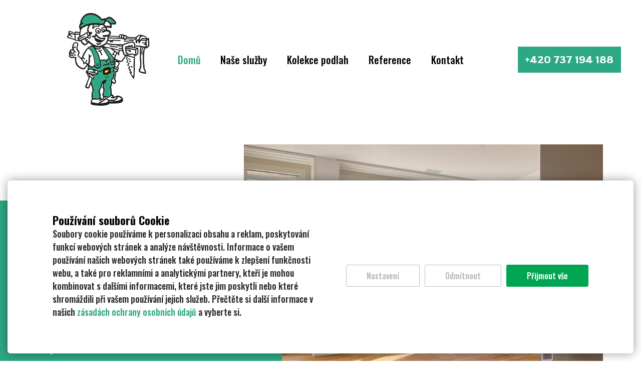

--- FILE ---
content_type: text/css
request_url: https://archaplus.cz/wp-content/uploads/elementor/css/post-327.css?ver=1724061363
body_size: 4350
content:
.elementor-327 .elementor-element.elementor-element-2850d20{--display:flex;--flex-direction:row;--container-widget-width:initial;--container-widget-height:100%;--container-widget-flex-grow:1;--container-widget-align-self:stretch;--flex-wrap-mobile:wrap;--gap:0px 0px;--background-transition:0.3s;--margin-top:0px;--margin-bottom:0px;--margin-left:0px;--margin-right:0px;--padding-top:50px;--padding-bottom:0px;--padding-left:0px;--padding-right:0px;}.elementor-327 .elementor-element.elementor-element-2850d20:not(.elementor-motion-effects-element-type-background), .elementor-327 .elementor-element.elementor-element-2850d20 > .elementor-motion-effects-container > .elementor-motion-effects-layer{background-color:var( --e-global-color-astglobalcolor5 );}.elementor-327 .elementor-element.elementor-element-2850d20, .elementor-327 .elementor-element.elementor-element-2850d20::before{--border-transition:0.3s;}.elementor-327 .elementor-element.elementor-element-88c3635{--display:flex;--justify-content:center;--align-items:flex-start;--container-widget-width:calc( ( 1 - var( --container-widget-flex-grow ) ) * 100% );--gap:10px 10px;--background-transition:0.3s;--margin-top:112px;--margin-bottom:198px;--margin-left:0px;--margin-right:0px;--padding-top:50px;--padding-bottom:50px;--padding-left:40px;--padding-right:40px;--z-index:2;}.elementor-327 .elementor-element.elementor-element-88c3635:not(.elementor-motion-effects-element-type-background), .elementor-327 .elementor-element.elementor-element-88c3635 > .elementor-motion-effects-container > .elementor-motion-effects-layer{background-color:var( --e-global-color-astglobalcolor0 );}.elementor-327 .elementor-element.elementor-element-88c3635, .elementor-327 .elementor-element.elementor-element-88c3635::before{--border-transition:0.3s;}.elementor-327 .elementor-element.elementor-element-9b61427 .elementor-heading-title{color:var( --e-global-color-astglobalcolor5 );}.elementor-327 .elementor-element.elementor-element-5c668a9{color:var( --e-global-color-astglobalcolor5 );}.elementor-327 .elementor-element.elementor-element-c2a6e40 .elementor-button{font-weight:600;fill:var( --e-global-color-astglobalcolor2 );color:var( --e-global-color-astglobalcolor2 );background-color:var( --e-global-color-astglobalcolor5 );}.elementor-327 .elementor-element.elementor-element-2c9c216{--display:flex;--align-items:center;--container-widget-width:calc( ( 1 - var( --container-widget-flex-grow ) ) * 100% );--background-transition:0.3s;--margin-top:0px;--margin-bottom:0px;--margin-left:-76px;--margin-right:0px;--padding-top:0px;--padding-bottom:0px;--padding-left:0px;--padding-right:0px;--z-index:0;}.elementor-327 .elementor-element.elementor-element-2c9c216, .elementor-327 .elementor-element.elementor-element-2c9c216::before{--border-transition:0.3s;}.elementor-327 .elementor-element.elementor-element-5f89e8c{text-align:left;}.elementor-327 .elementor-element.elementor-element-5f89e8c > .elementor-widget-container{margin:0px 0px 0px 0px;padding:0px 0px 0px 0px;}.elementor-327 .elementor-element.elementor-element-7e2484b{--display:flex;--flex-direction:column;--container-widget-width:100%;--container-widget-height:initial;--container-widget-flex-grow:0;--container-widget-align-self:initial;--flex-wrap-mobile:wrap;--background-transition:0.3s;}.elementor-327 .elementor-element.elementor-element-7c926e4{text-align:center;color:#000000;font-size:55px;font-weight:600;text-shadow:0px 0px 10px rgba(0,0,0,0.3);}.elementor-327 .elementor-element.elementor-element-4e6ba62{--display:flex;--flex-direction:row;--container-widget-width:initial;--container-widget-height:100%;--container-widget-flex-grow:1;--container-widget-align-self:stretch;--flex-wrap-mobile:wrap;--gap:0px 0px;--background-transition:0.3s;}.elementor-327 .elementor-element.elementor-element-8f05907{--display:flex;--flex-direction:column;--container-widget-width:100%;--container-widget-height:initial;--container-widget-flex-grow:0;--container-widget-align-self:initial;--flex-wrap-mobile:wrap;--background-transition:0.3s;}.elementor-327 .elementor-element.elementor-element-44c8d81 .elementor-heading-title{color:var( --e-global-color-astglobalcolor0 );-webkit-text-stroke-color:#000;stroke:#000;text-shadow:7px 0px 15px rgba(0,0,0,0.3);}.elementor-327 .elementor-element.elementor-element-2b3cd45{color:#000000;}.elementor-327 .elementor-element.elementor-element-fa64347{--display:flex;--flex-direction:column;--container-widget-width:100%;--container-widget-height:initial;--container-widget-flex-grow:0;--container-widget-align-self:initial;--flex-wrap-mobile:wrap;--background-transition:0.3s;}.elementor-327 .elementor-element.elementor-element-c2671d9{--icon-box-icon-margin:15px;}.elementor-327 .elementor-element.elementor-element-c2671d9.elementor-view-stacked .elementor-icon{background-color:var( --e-global-color-astglobalcolor0 );}.elementor-327 .elementor-element.elementor-element-c2671d9.elementor-view-framed .elementor-icon, .elementor-327 .elementor-element.elementor-element-c2671d9.elementor-view-default .elementor-icon{fill:var( --e-global-color-astglobalcolor0 );color:var( --e-global-color-astglobalcolor0 );border-color:var( --e-global-color-astglobalcolor0 );}.elementor-327 .elementor-element.elementor-element-c2671d9 .elementor-icon-box-title{text-shadow:0px 0px 15px rgba(0,0,0,0.3);}.elementor-327 .elementor-element.elementor-element-c2671d9 .elementor-icon-box-description{color:#000000;}.elementor-327 .elementor-element.elementor-element-b8fb811{--icon-box-icon-margin:15px;}.elementor-327 .elementor-element.elementor-element-b8fb811.elementor-view-stacked .elementor-icon{background-color:var( --e-global-color-astglobalcolor0 );}.elementor-327 .elementor-element.elementor-element-b8fb811.elementor-view-framed .elementor-icon, .elementor-327 .elementor-element.elementor-element-b8fb811.elementor-view-default .elementor-icon{fill:var( --e-global-color-astglobalcolor0 );color:var( --e-global-color-astglobalcolor0 );border-color:var( --e-global-color-astglobalcolor0 );}.elementor-327 .elementor-element.elementor-element-b8fb811 .elementor-icon-box-title{-webkit-text-stroke-color:#000;stroke:#000;text-shadow:0px 0px 15px rgba(0,0,0,0.3);}.elementor-327 .elementor-element.elementor-element-b8fb811 .elementor-icon-box-description{color:#000000;}.elementor-327 .elementor-element.elementor-element-4380b26{--icon-box-icon-margin:15px;}.elementor-327 .elementor-element.elementor-element-4380b26.elementor-view-stacked .elementor-icon{background-color:var( --e-global-color-astglobalcolor0 );}.elementor-327 .elementor-element.elementor-element-4380b26.elementor-view-framed .elementor-icon, .elementor-327 .elementor-element.elementor-element-4380b26.elementor-view-default .elementor-icon{fill:var( --e-global-color-astglobalcolor0 );color:var( --e-global-color-astglobalcolor0 );border-color:var( --e-global-color-astglobalcolor0 );}.elementor-327 .elementor-element.elementor-element-4380b26 .elementor-icon-box-title{text-shadow:0px 0px 15px rgba(0,0,0,0.3);}.elementor-327 .elementor-element.elementor-element-4380b26 .elementor-icon-box-description{color:#000000;}.elementor-327 .elementor-element.elementor-element-0a5062a{--display:flex;--flex-direction:row;--container-widget-width:calc( ( 1 - var( --container-widget-flex-grow ) ) * 100% );--container-widget-height:100%;--container-widget-flex-grow:1;--container-widget-align-self:stretch;--flex-wrap-mobile:wrap;--align-items:stretch;--gap:0px 0px;--background-transition:0.3s;--padding-top:100px;--padding-bottom:100px;--padding-left:0px;--padding-right:0px;}.elementor-327 .elementor-element.elementor-element-251a6cd{--display:flex;--background-transition:0.3s;--padding-top:0px;--padding-bottom:0px;--padding-left:0px;--padding-right:0px;}.elementor-327 .elementor-element.elementor-element-f9d8023{text-align:center;color:var( --e-global-color-astglobalcolor0 );font-size:55px;font-weight:600;text-shadow:0px 0px 10px rgba(0,0,0,0.3);}.elementor-327 .elementor-element.elementor-element-df085c8{text-align:center;color:#000000;font-size:18px;}.elementor-327 .elementor-element.elementor-element-53b8d7e{--display:flex;--flex-direction:row;--container-widget-width:calc( ( 1 - var( --container-widget-flex-grow ) ) * 100% );--container-widget-height:100%;--container-widget-flex-grow:1;--container-widget-align-self:stretch;--flex-wrap-mobile:wrap;--align-items:stretch;--gap:0px 0px;--background-transition:0.3s;--padding-top:0px;--padding-bottom:100px;--padding-left:0px;--padding-right:0px;}.elementor-327 .elementor-element.elementor-element-53b8d7e:not(.elementor-motion-effects-element-type-background), .elementor-327 .elementor-element.elementor-element-53b8d7e > .elementor-motion-effects-container > .elementor-motion-effects-layer{background-color:var( --e-global-color-astglobalcolor4 );}.elementor-327 .elementor-element.elementor-element-53b8d7e, .elementor-327 .elementor-element.elementor-element-53b8d7e::before{--border-transition:0.3s;}.elementor-327 .elementor-element.elementor-element-8436303{--display:flex;--gap:0px 0px;--background-transition:0.3s;--padding-top:0px;--padding-bottom:0px;--padding-left:0px;--padding-right:0px;}.elementor-327 .elementor-element.elementor-element-50e4650{--display:flex;--flex-direction:row;--container-widget-width:calc( ( 1 - var( --container-widget-flex-grow ) ) * 100% );--container-widget-height:100%;--container-widget-flex-grow:1;--container-widget-align-self:stretch;--flex-wrap-mobile:wrap;--align-items:stretch;--gap:0px 0px;--background-transition:0.3s;--padding-top:0px;--padding-bottom:0px;--padding-left:0px;--padding-right:0px;}.elementor-327 .elementor-element.elementor-element-46640d2{--display:flex;--background-transition:0.3s;--padding-top:0px;--padding-bottom:0px;--padding-left:0px;--padding-right:0px;}.elementor-327 .elementor-element.elementor-element-92bd670{text-align:left;}.elementor-327 .elementor-element.elementor-element-3e89c3d{--display:flex;--justify-content:center;--background-transition:0.3s;--padding-top:0px;--padding-bottom:0px;--padding-left:0px;--padding-right:0px;}.elementor-327 .elementor-element.elementor-element-34143f3 .elementor-heading-title{color:var( --e-global-color-astglobalcolor0 );-webkit-text-stroke-color:#000;stroke:#000;text-shadow:0px 0px 15px rgba(0,0,0,0.3);}.elementor-327 .elementor-element.elementor-element-ed41d9c{color:#000000;}.elementor-327 .elementor-element.elementor-element-77fb475{--display:flex;--flex-direction:row;--container-widget-width:calc( ( 1 - var( --container-widget-flex-grow ) ) * 100% );--container-widget-height:100%;--container-widget-flex-grow:1;--container-widget-align-self:stretch;--flex-wrap-mobile:wrap;--align-items:stretch;--gap:0px 0px;--background-transition:0.3s;--padding-top:20px;--padding-bottom:0px;--padding-left:0px;--padding-right:0px;}.elementor-327 .elementor-element.elementor-element-e5c262f{--display:flex;--justify-content:center;--background-transition:0.3s;--padding-top:0px;--padding-bottom:0px;--padding-left:0px;--padding-right:0px;}.elementor-327 .elementor-element.elementor-element-3c7e7d5 .elementor-heading-title{color:var( --e-global-color-astglobalcolor0 );text-shadow:0px 0px 15px rgba(0,0,0,0.3);}.elementor-327 .elementor-element.elementor-element-a5c700f{color:#000000;}.elementor-327 .elementor-element.elementor-element-2bfeb6f .elementor-button{font-weight:600;}.elementor-327 .elementor-element.elementor-element-246ee77{--display:flex;--background-transition:0.3s;--padding-top:0px;--padding-bottom:0px;--padding-left:0px;--padding-right:0px;}.elementor-327 .elementor-element.elementor-element-5bb889b{text-align:right;}.elementor-327 .elementor-element.elementor-element-fc7816a{--display:flex;--flex-direction:row;--container-widget-width:calc( ( 1 - var( --container-widget-flex-grow ) ) * 100% );--container-widget-height:100%;--container-widget-flex-grow:1;--container-widget-align-self:stretch;--flex-wrap-mobile:wrap;--align-items:stretch;--gap:0px 0px;--background-transition:0.3s;--overlay-opacity:0.13;--padding-top:0px;--padding-bottom:0px;--padding-left:0px;--padding-right:0px;}.elementor-327 .elementor-element.elementor-element-fc7816a::before, .elementor-327 .elementor-element.elementor-element-fc7816a > .elementor-background-video-container::before, .elementor-327 .elementor-element.elementor-element-fc7816a > .e-con-inner > .elementor-background-video-container::before, .elementor-327 .elementor-element.elementor-element-fc7816a > .elementor-background-slideshow::before, .elementor-327 .elementor-element.elementor-element-fc7816a > .e-con-inner > .elementor-background-slideshow::before, .elementor-327 .elementor-element.elementor-element-fc7816a > .elementor-motion-effects-container > .elementor-motion-effects-layer::before{--background-overlay:'';background-color:var( --e-global-color-astglobalcolor0 );}.elementor-327 .elementor-element.elementor-element-5982773{--display:flex;--gap:24px 24px;--background-transition:0.3s;--margin-top:0%;--margin-bottom:0%;--margin-left:0%;--margin-right:0%;--padding-top:50px;--padding-bottom:0px;--padding-left:0px;--padding-right:0px;}.elementor-327 .elementor-element.elementor-element-8229df9 .elementor-icon-wrapper{text-align:center;}.elementor-327 .elementor-element.elementor-element-8229df9.elementor-view-stacked .elementor-icon{background-color:var( --e-global-color-astglobalcolor0 );}.elementor-327 .elementor-element.elementor-element-8229df9.elementor-view-framed .elementor-icon, .elementor-327 .elementor-element.elementor-element-8229df9.elementor-view-default .elementor-icon{color:var( --e-global-color-astglobalcolor0 );border-color:var( --e-global-color-astglobalcolor0 );}.elementor-327 .elementor-element.elementor-element-8229df9.elementor-view-framed .elementor-icon, .elementor-327 .elementor-element.elementor-element-8229df9.elementor-view-default .elementor-icon svg{fill:var( --e-global-color-astglobalcolor0 );}.elementor-327 .elementor-element.elementor-element-3e0813c{text-align:center;color:#000000;font-size:55px;font-weight:600;text-shadow:0px 0px 10px rgba(0,0,0,0.3);}.elementor-327 .elementor-element.elementor-element-9bbba33{text-align:center;}.elementor-327 .elementor-element.elementor-element-9bbba33 > .elementor-widget-container{margin:-57px 0px 0px 0px;}.elementor-327 .elementor-element.elementor-element-ff06091{--display:flex;--flex-direction:row;--container-widget-width:calc( ( 1 - var( --container-widget-flex-grow ) ) * 100% );--container-widget-height:100%;--container-widget-flex-grow:1;--container-widget-align-self:stretch;--flex-wrap-mobile:wrap;--align-items:stretch;--gap:0px 0px;--background-transition:0.3s;--overlay-opacity:0.13;--margin-top:0px;--margin-bottom:0px;--margin-left:0px;--margin-right:0px;--padding-top:70px;--padding-bottom:70px;--padding-left:0px;--padding-right:0px;}.elementor-327 .elementor-element.elementor-element-ff06091::before, .elementor-327 .elementor-element.elementor-element-ff06091 > .elementor-background-video-container::before, .elementor-327 .elementor-element.elementor-element-ff06091 > .e-con-inner > .elementor-background-video-container::before, .elementor-327 .elementor-element.elementor-element-ff06091 > .elementor-background-slideshow::before, .elementor-327 .elementor-element.elementor-element-ff06091 > .e-con-inner > .elementor-background-slideshow::before, .elementor-327 .elementor-element.elementor-element-ff06091 > .elementor-motion-effects-container > .elementor-motion-effects-layer::before{--background-overlay:'';background-color:var( --e-global-color-astglobalcolor7 );}.elementor-327 .elementor-element.elementor-element-f354467{--display:flex;--gap:0px 0px;--background-transition:0.3s;--border-radius:3px 3px 3px 3px;--margin-top:0px;--margin-bottom:0px;--margin-left:0px;--margin-right:20px;--padding-top:30px;--padding-bottom:30px;--padding-left:30px;--padding-right:30px;}.elementor-327 .elementor-element.elementor-element-f354467:not(.elementor-motion-effects-element-type-background), .elementor-327 .elementor-element.elementor-element-f354467 > .elementor-motion-effects-container > .elementor-motion-effects-layer{background-color:var( --e-global-color-astglobalcolor5 );}.elementor-327 .elementor-element.elementor-element-c938438 .elementor-icon-box-wrapper{text-align:left;}.elementor-327 .elementor-element.elementor-element-c938438{--icon-box-icon-margin:11px;}.elementor-327 .elementor-element.elementor-element-c938438 .elementor-icon-box-title{margin-bottom:10px;color:#000000;}.elementor-327 .elementor-element.elementor-element-c938438.elementor-view-stacked .elementor-icon{background-color:var( --e-global-color-astglobalcolor0 );}.elementor-327 .elementor-element.elementor-element-c938438.elementor-view-framed .elementor-icon, .elementor-327 .elementor-element.elementor-element-c938438.elementor-view-default .elementor-icon{fill:var( --e-global-color-astglobalcolor0 );color:var( --e-global-color-astglobalcolor0 );border-color:var( --e-global-color-astglobalcolor0 );}.elementor-327 .elementor-element.elementor-element-c938438 .elementor-icon{font-size:41px;}.elementor-327 .elementor-element.elementor-element-c938438 > .elementor-widget-container{margin:0px 0px 0px 0px;padding:0px 0px 0px 0px;}.elementor-327 .elementor-element.elementor-element-b210131{--display:flex;--gap:0px 0px;--background-transition:0.3s;--border-radius:3px 3px 3px 3px;--margin-top:0px;--margin-bottom:0px;--margin-left:0px;--margin-right:20px;--padding-top:30px;--padding-bottom:30px;--padding-left:30px;--padding-right:30px;}.elementor-327 .elementor-element.elementor-element-b210131:not(.elementor-motion-effects-element-type-background), .elementor-327 .elementor-element.elementor-element-b210131 > .elementor-motion-effects-container > .elementor-motion-effects-layer{background-color:var( --e-global-color-astglobalcolor5 );}.elementor-327 .elementor-element.elementor-element-005ce6f .elementor-icon-box-wrapper{text-align:left;}.elementor-327 .elementor-element.elementor-element-005ce6f{--icon-box-icon-margin:11px;}.elementor-327 .elementor-element.elementor-element-005ce6f .elementor-icon-box-title{margin-bottom:10px;}.elementor-327 .elementor-element.elementor-element-005ce6f.elementor-view-stacked .elementor-icon{background-color:var( --e-global-color-astglobalcolor0 );}.elementor-327 .elementor-element.elementor-element-005ce6f.elementor-view-framed .elementor-icon, .elementor-327 .elementor-element.elementor-element-005ce6f.elementor-view-default .elementor-icon{fill:var( --e-global-color-astglobalcolor0 );color:var( --e-global-color-astglobalcolor0 );border-color:var( --e-global-color-astglobalcolor0 );}.elementor-327 .elementor-element.elementor-element-005ce6f .elementor-icon{font-size:45px;}.elementor-327 .elementor-element.elementor-element-005ce6f .elementor-icon-box-description{color:#000000;}.elementor-327 .elementor-element.elementor-element-005ce6f > .elementor-widget-container{margin:0px 0px 0px 0px;padding:0px 0px 0px 0px;}.elementor-327 .elementor-element.elementor-element-aca4c03{--display:flex;--gap:0px 0px;--background-transition:0.3s;--border-radius:3px 3px 3px 3px;--margin-top:0px;--margin-bottom:0px;--margin-left:0px;--margin-right:20px;--padding-top:30px;--padding-bottom:30px;--padding-left:30px;--padding-right:30px;}.elementor-327 .elementor-element.elementor-element-aca4c03:not(.elementor-motion-effects-element-type-background), .elementor-327 .elementor-element.elementor-element-aca4c03 > .elementor-motion-effects-container > .elementor-motion-effects-layer{background-color:var( --e-global-color-astglobalcolor5 );}.elementor-327 .elementor-element.elementor-element-f0dca8b .elementor-icon-box-wrapper{text-align:left;}.elementor-327 .elementor-element.elementor-element-f0dca8b{--icon-box-icon-margin:11px;}.elementor-327 .elementor-element.elementor-element-f0dca8b .elementor-icon-box-title{margin-bottom:10px;}.elementor-327 .elementor-element.elementor-element-f0dca8b.elementor-view-stacked .elementor-icon{background-color:var( --e-global-color-astglobalcolor0 );}.elementor-327 .elementor-element.elementor-element-f0dca8b.elementor-view-framed .elementor-icon, .elementor-327 .elementor-element.elementor-element-f0dca8b.elementor-view-default .elementor-icon{fill:var( --e-global-color-astglobalcolor0 );color:var( --e-global-color-astglobalcolor0 );border-color:var( --e-global-color-astglobalcolor0 );}.elementor-327 .elementor-element.elementor-element-f0dca8b .elementor-icon{font-size:45px;}.elementor-327 .elementor-element.elementor-element-f0dca8b .elementor-icon-box-title, .elementor-327 .elementor-element.elementor-element-f0dca8b .elementor-icon-box-title a{font-weight:600;}.elementor-327 .elementor-element.elementor-element-f0dca8b .elementor-icon-box-description{color:#000000;}.elementor-327 .elementor-element.elementor-element-f0dca8b > .elementor-widget-container{margin:0px 0px 0px 0px;padding:0px 0px 0px 0px;}.elementor-327 .elementor-element.elementor-element-486a862{--display:flex;--gap:0px 0px;--background-transition:0.3s;--border-radius:3px 3px 3px 3px;--margin-top:0px;--margin-bottom:0px;--margin-left:0px;--margin-right:20px;--padding-top:30px;--padding-bottom:30px;--padding-left:30px;--padding-right:30px;}.elementor-327 .elementor-element.elementor-element-486a862:not(.elementor-motion-effects-element-type-background), .elementor-327 .elementor-element.elementor-element-486a862 > .elementor-motion-effects-container > .elementor-motion-effects-layer{background-color:var( --e-global-color-astglobalcolor5 );}.elementor-327 .elementor-element.elementor-element-db888cc .elementor-icon-box-wrapper{text-align:left;}.elementor-327 .elementor-element.elementor-element-db888cc{--icon-box-icon-margin:11px;}.elementor-327 .elementor-element.elementor-element-db888cc .elementor-icon-box-title{margin-bottom:10px;}.elementor-327 .elementor-element.elementor-element-db888cc.elementor-view-stacked .elementor-icon{background-color:var( --e-global-color-astglobalcolor0 );}.elementor-327 .elementor-element.elementor-element-db888cc.elementor-view-framed .elementor-icon, .elementor-327 .elementor-element.elementor-element-db888cc.elementor-view-default .elementor-icon{fill:var( --e-global-color-astglobalcolor0 );color:var( --e-global-color-astglobalcolor0 );border-color:var( --e-global-color-astglobalcolor0 );}.elementor-327 .elementor-element.elementor-element-db888cc .elementor-icon{font-size:45px;}.elementor-327 .elementor-element.elementor-element-db888cc .elementor-icon-box-title, .elementor-327 .elementor-element.elementor-element-db888cc .elementor-icon-box-title a{font-weight:600;}.elementor-327 .elementor-element.elementor-element-db888cc .elementor-icon-box-description{color:#000000;}.elementor-327 .elementor-element.elementor-element-db888cc > .elementor-widget-container{margin:0px 0px 0px 0px;padding:0px 0px 0px 0px;}.elementor-327 .elementor-element.elementor-element-0a55e00{--display:flex;--flex-direction:column;--container-widget-width:100%;--container-widget-height:initial;--container-widget-flex-grow:0;--container-widget-align-self:initial;--flex-wrap-mobile:wrap;--background-transition:0.3s;}.elementor-327 .elementor-element.elementor-element-6ea8fc3{text-align:left;color:#000000;font-size:55px;font-weight:600;text-shadow:0px 0px 10px rgba(0,0,0,0.3);}.elementor-327 .elementor-element.elementor-element-6ea8fc3 > .elementor-widget-container{margin:26px 0px -50px 0px;}.elementor-327 .elementor-element.elementor-element-77351c4{--display:flex;--flex-direction:row;--container-widget-width:initial;--container-widget-height:100%;--container-widget-flex-grow:1;--container-widget-align-self:stretch;--flex-wrap-mobile:wrap;--gap:0px 0px;--flex-wrap:wrap;--background-transition:0.3s;}.elementor-327 .elementor-element.elementor-element-f0fb8ca{--display:flex;--flex-direction:column;--container-widget-width:100%;--container-widget-height:initial;--container-widget-flex-grow:0;--container-widget-align-self:initial;--flex-wrap-mobile:wrap;--background-transition:0.3s;}.elementor-327 .elementor-element.elementor-element-54c387a{--display:flex;--flex-direction:column;--container-widget-width:100%;--container-widget-height:initial;--container-widget-flex-grow:0;--container-widget-align-self:initial;--flex-wrap-mobile:wrap;--background-transition:0.3s;}.elementor-327 .elementor-element.elementor-element-21e7410{--display:flex;--flex-direction:column;--container-widget-width:100%;--container-widget-height:initial;--container-widget-flex-grow:0;--container-widget-align-self:initial;--flex-wrap-mobile:wrap;--background-transition:0.3s;}.elementor-327 .elementor-element.elementor-element-c15f556{--display:flex;--flex-direction:column;--container-widget-width:100%;--container-widget-height:initial;--container-widget-flex-grow:0;--container-widget-align-self:initial;--flex-wrap-mobile:wrap;--background-transition:0.3s;}.elementor-327 .elementor-element.elementor-element-fc903c3{--display:flex;--flex-direction:column;--container-widget-width:100%;--container-widget-height:initial;--container-widget-flex-grow:0;--container-widget-align-self:initial;--flex-wrap-mobile:wrap;--background-transition:0.3s;}.elementor-327 .elementor-element.elementor-element-8947636{--display:flex;--flex-direction:column;--container-widget-width:100%;--container-widget-height:initial;--container-widget-flex-grow:0;--container-widget-align-self:initial;--flex-wrap-mobile:wrap;--background-transition:0.3s;}.elementor-327 .elementor-element.elementor-element-90d9462{--display:flex;--flex-direction:column;--container-widget-width:100%;--container-widget-height:initial;--container-widget-flex-grow:0;--container-widget-align-self:initial;--flex-wrap-mobile:wrap;--background-transition:0.3s;}.elementor-327 .elementor-element.elementor-element-cb1c990{--display:flex;--background-transition:0.3s;}.elementor-327 .elementor-element.elementor-element-6050878{--spacer-size:50px;}.elementor-327 .elementor-element.elementor-element-beb8f19{--display:flex;--flex-direction:row;--container-widget-width:calc( ( 1 - var( --container-widget-flex-grow ) ) * 100% );--container-widget-height:100%;--container-widget-flex-grow:1;--container-widget-align-self:stretch;--flex-wrap-mobile:wrap;--align-items:stretch;--gap:0px 0px;--background-transition:0.3s;--padding-top:50px;--padding-bottom:100px;--padding-left:0px;--padding-right:0px;}.elementor-327 .elementor-element.elementor-element-beb8f19, .elementor-327 .elementor-element.elementor-element-beb8f19::before{--border-transition:0.3s;}.elementor-327 .elementor-element.elementor-element-97589fa{--display:flex;--gap:0px 0px;--background-transition:0.3s;--margin-top:0%;--margin-bottom:0%;--margin-left:0%;--margin-right:0%;--padding-top:0px;--padding-bottom:0px;--padding-left:0px;--padding-right:0px;}.elementor-327 .elementor-element.elementor-element-f83aea3{text-align:center;color:#000000;font-size:55px;font-weight:600;text-shadow:0px 0px 10px rgba(0,0,0,0.3);}.elementor-327 .elementor-element.elementor-element-f83aea3 > .elementor-widget-container{margin:0px 0px -68px 0px;}.elementor-327 .elementor-element.elementor-element-f7487d0{--display:flex;--flex-direction:row;--container-widget-width:calc( ( 1 - var( --container-widget-flex-grow ) ) * 100% );--container-widget-height:100%;--container-widget-flex-grow:1;--container-widget-align-self:stretch;--flex-wrap-mobile:wrap;--align-items:stretch;--gap:0px 0px;--background-transition:0.3s;--padding-top:60px;--padding-bottom:0px;--padding-left:0px;--padding-right:0px;}.elementor-327 .elementor-element.elementor-element-70b8f4c{--display:flex;--justify-content:flex-start;--gap:0px 0px;--background-transition:0.3s;--margin-top:0px;--margin-bottom:0px;--margin-left:0px;--margin-right:0px;--padding-top:0px;--padding-bottom:0px;--padding-left:0px;--padding-right:0px;}.elementor-327 .elementor-element.elementor-element-70b8f4c, .elementor-327 .elementor-element.elementor-element-70b8f4c::before{--border-transition:0.3s;}.elementor-327 .elementor-element.elementor-element-1f4b053 .elementor-icon-wrapper{text-align:center;}.elementor-327 .elementor-element.elementor-element-1f4b053.elementor-view-stacked .elementor-icon{background-color:var( --e-global-color-astglobalcolor0 );}.elementor-327 .elementor-element.elementor-element-1f4b053.elementor-view-framed .elementor-icon, .elementor-327 .elementor-element.elementor-element-1f4b053.elementor-view-default .elementor-icon{color:var( --e-global-color-astglobalcolor0 );border-color:var( --e-global-color-astglobalcolor0 );}.elementor-327 .elementor-element.elementor-element-1f4b053.elementor-view-framed .elementor-icon, .elementor-327 .elementor-element.elementor-element-1f4b053.elementor-view-default .elementor-icon svg{fill:var( --e-global-color-astglobalcolor0 );}.elementor-327 .elementor-element.elementor-element-1f4b053 .elementor-icon{font-size:32px;}.elementor-327 .elementor-element.elementor-element-1f4b053 .elementor-icon svg{height:32px;}.elementor-327 .elementor-element.elementor-element-1f4b053 > .elementor-widget-container{padding:0px 0px 10px 0px;}.elementor-327 .elementor-element.elementor-element-47d63c5{text-align:center;}.elementor-327 .elementor-element.elementor-element-47d63c5 .elementor-heading-title{color:var( --e-global-color-astglobalcolor0 );}.elementor-327 .elementor-element.elementor-element-47d63c5 > .elementor-widget-container{padding:0px 0px 20px 0px;}.elementor-327 .elementor-element.elementor-element-6806a86{text-align:center;}.elementor-327 .elementor-element.elementor-element-6806a86 .elementor-heading-title{color:#000000;font-size:16px;font-weight:600;}.elementor-327 .elementor-element.elementor-element-6806a86 > .elementor-widget-container{padding:0px 0px 0px 0px;}.elementor-327 .elementor-element.elementor-element-afd0e10{--display:flex;--justify-content:flex-start;--gap:0px 0px;--background-transition:0.3s;--margin-top:0px;--margin-bottom:0px;--margin-left:0px;--margin-right:0px;--padding-top:0px;--padding-bottom:0px;--padding-left:0px;--padding-right:0px;}.elementor-327 .elementor-element.elementor-element-afd0e10, .elementor-327 .elementor-element.elementor-element-afd0e10::before{--border-transition:0.3s;}.elementor-327 .elementor-element.elementor-element-73c3816 .elementor-icon-wrapper{text-align:center;}.elementor-327 .elementor-element.elementor-element-73c3816.elementor-view-stacked .elementor-icon{background-color:var( --e-global-color-astglobalcolor0 );}.elementor-327 .elementor-element.elementor-element-73c3816.elementor-view-framed .elementor-icon, .elementor-327 .elementor-element.elementor-element-73c3816.elementor-view-default .elementor-icon{color:var( --e-global-color-astglobalcolor0 );border-color:var( --e-global-color-astglobalcolor0 );}.elementor-327 .elementor-element.elementor-element-73c3816.elementor-view-framed .elementor-icon, .elementor-327 .elementor-element.elementor-element-73c3816.elementor-view-default .elementor-icon svg{fill:var( --e-global-color-astglobalcolor0 );}.elementor-327 .elementor-element.elementor-element-73c3816 .elementor-icon{font-size:32px;}.elementor-327 .elementor-element.elementor-element-73c3816 .elementor-icon svg{height:32px;}.elementor-327 .elementor-element.elementor-element-73c3816 > .elementor-widget-container{padding:0px 0px 10px 0px;}.elementor-327 .elementor-element.elementor-element-dad6e80{text-align:center;}.elementor-327 .elementor-element.elementor-element-dad6e80 .elementor-heading-title{color:var( --e-global-color-astglobalcolor0 );}.elementor-327 .elementor-element.elementor-element-dad6e80 > .elementor-widget-container{padding:0px 0px 20px 0px;}.elementor-327 .elementor-element.elementor-element-28e4db0{text-align:center;}.elementor-327 .elementor-element.elementor-element-28e4db0 .elementor-heading-title{color:#000000;font-size:16px;font-weight:600;}.elementor-327 .elementor-element.elementor-element-b76e968{--display:flex;--justify-content:flex-start;--gap:0px 0px;--background-transition:0.3s;--margin-top:0px;--margin-bottom:0px;--margin-left:0px;--margin-right:0px;--padding-top:0px;--padding-bottom:0px;--padding-left:0px;--padding-right:0px;}.elementor-327 .elementor-element.elementor-element-b76e968, .elementor-327 .elementor-element.elementor-element-b76e968::before{--border-transition:0.3s;}.elementor-327 .elementor-element.elementor-element-d12f329 .elementor-icon-wrapper{text-align:center;}.elementor-327 .elementor-element.elementor-element-d12f329.elementor-view-stacked .elementor-icon{background-color:var( --e-global-color-astglobalcolor0 );}.elementor-327 .elementor-element.elementor-element-d12f329.elementor-view-framed .elementor-icon, .elementor-327 .elementor-element.elementor-element-d12f329.elementor-view-default .elementor-icon{color:var( --e-global-color-astglobalcolor0 );border-color:var( --e-global-color-astglobalcolor0 );}.elementor-327 .elementor-element.elementor-element-d12f329.elementor-view-framed .elementor-icon, .elementor-327 .elementor-element.elementor-element-d12f329.elementor-view-default .elementor-icon svg{fill:var( --e-global-color-astglobalcolor0 );}.elementor-327 .elementor-element.elementor-element-d12f329 .elementor-icon{font-size:32px;}.elementor-327 .elementor-element.elementor-element-d12f329 .elementor-icon svg{height:32px;}.elementor-327 .elementor-element.elementor-element-d12f329 > .elementor-widget-container{padding:0px 0px 10px 0px;}.elementor-327 .elementor-element.elementor-element-95dddde{text-align:center;}.elementor-327 .elementor-element.elementor-element-95dddde .elementor-heading-title{color:var( --e-global-color-astglobalcolor0 );}.elementor-327 .elementor-element.elementor-element-95dddde > .elementor-widget-container{padding:0px 0px 20px 0px;}.elementor-327 .elementor-element.elementor-element-c992051{text-align:center;}.elementor-327 .elementor-element.elementor-element-c992051 .elementor-heading-title{color:#000000;font-size:16px;font-weight:600;}.elementor-327 .elementor-element.elementor-element-197a4e8{--display:flex;--justify-content:center;--gap:0px 0px;--background-transition:0.3s;--margin-top:0px;--margin-bottom:0px;--margin-left:0px;--margin-right:0px;--padding-top:0px;--padding-bottom:0px;--padding-left:0px;--padding-right:0px;}.elementor-327 .elementor-element.elementor-element-197a4e8, .elementor-327 .elementor-element.elementor-element-197a4e8::before{--border-transition:0.3s;}.elementor-327 .elementor-element.elementor-element-badba2d{text-align:center;}.elementor-327 .elementor-element.elementor-element-badba2d .elementor-heading-title{color:var( --e-global-color-astglobalcolor0 );}.elementor-327 .elementor-element.elementor-element-badba2d > .elementor-widget-container{padding:0px 0px 20px 0px;}.elementor-327 .elementor-element.elementor-element-f81b18b{--grid-template-columns:repeat(0, auto);--icon-size:18px;--grid-column-gap:12px;--grid-row-gap:0px;}.elementor-327 .elementor-element.elementor-element-f81b18b .elementor-widget-container{text-align:center;}.elementor-327 .elementor-element.elementor-element-f81b18b .elementor-social-icon{background-color:var( --e-global-color-astglobalcolor0 );--icon-padding:0.6em;}.elementor-327 .elementor-element.elementor-element-f81b18b .elementor-social-icon i{color:var( --e-global-color-astglobalcolor5 );}.elementor-327 .elementor-element.elementor-element-f81b18b .elementor-social-icon svg{fill:var( --e-global-color-astglobalcolor5 );}.elementor-327 .elementor-element.elementor-element-f81b18b > .elementor-widget-container{margin:0px 0px 0px 0px;padding:0px 0px 0px 0px;}.elementor-327 .elementor-element.elementor-element-103b04e{--display:flex;--flex-direction:row;--container-widget-width:calc( ( 1 - var( --container-widget-flex-grow ) ) * 100% );--container-widget-height:100%;--container-widget-flex-grow:1;--container-widget-align-self:stretch;--flex-wrap-mobile:wrap;--align-items:stretch;--gap:0px 0px;--background-transition:0.3s;--padding-top:0px;--padding-bottom:0px;--padding-left:0px;--padding-right:0px;}.elementor-327 .elementor-element.elementor-element-bac687e{--display:flex;--background-transition:0.3s;--padding-top:0px;--padding-bottom:0px;--padding-left:0px;--padding-right:0px;}.elementor-327 .elementor-element.elementor-element-68cfef8 iframe{height:500px;}.elementor-327 .elementor-element.elementor-element-68cfef8 > .elementor-widget-container{padding:0px 0px 0px 0px;}@media(max-width:1024px){.elementor-327 .elementor-element.elementor-element-2850d20{--flex-wrap:wrap;--padding-top:80px;--padding-bottom:80px;--padding-left:40px;--padding-right:40px;}.elementor-327 .elementor-element.elementor-element-88c3635{--align-items:center;--container-widget-width:calc( ( 1 - var( --container-widget-flex-grow ) ) * 100% );--margin-top:0%;--margin-bottom:0%;--margin-left:0%;--margin-right:0%;--padding-top:30px;--padding-bottom:30px;--padding-left:30px;--padding-right:30px;}.elementor-327 .elementor-element.elementor-element-9b61427{text-align:center;}.elementor-327 .elementor-element.elementor-element-5c668a9{text-align:center;}.elementor-327 .elementor-element.elementor-element-2c9c216{--margin-top:0%;--margin-bottom:0%;--margin-left:0%;--margin-right:0%;}.elementor-327 .elementor-element.elementor-element-5f89e8c{text-align:center;}.elementor-327 .elementor-element.elementor-element-5f89e8c > .elementor-widget-container{margin:0px 0px 20px 0px;}.elementor-327 .elementor-element.elementor-element-0a5062a{--padding-top:80px;--padding-bottom:80px;--padding-left:40px;--padding-right:40px;}.elementor-327 .elementor-element.elementor-element-53b8d7e{--padding-top:80px;--padding-bottom:80px;--padding-left:40px;--padding-right:40px;}.elementor-327 .elementor-element.elementor-element-3e89c3d{--padding-top:0px;--padding-bottom:0px;--padding-left:25px;--padding-right:25px;}.elementor-327 .elementor-element.elementor-element-e5c262f{--padding-top:0px;--padding-bottom:0px;--padding-left:25px;--padding-right:25px;}.elementor-327 .elementor-element.elementor-element-fc7816a{--padding-top:40px;--padding-bottom:0px;--padding-left:0px;--padding-right:0px;}.elementor-327 .elementor-element.elementor-element-5982773{--padding-top:0px;--padding-bottom:0px;--padding-left:0px;--padding-right:0px;}.elementor-327 .elementor-element.elementor-element-ff06091{--flex-wrap:wrap;--padding-top:80px;--padding-bottom:80px;--padding-left:40px;--padding-right:40px;}.elementor-327 .elementor-element.elementor-element-f354467{--margin-top:10px;--margin-bottom:10px;--margin-left:10px;--margin-right:10px;--padding-top:25px;--padding-bottom:25px;--padding-left:25px;--padding-right:25px;}.elementor-327 .elementor-element.elementor-element-c938438 .elementor-icon-box-title{margin-bottom:0px;}.elementor-327 .elementor-element.elementor-element-c938438 .elementor-icon{font-size:30px;}.elementor-327 .elementor-element.elementor-element-c938438 > .elementor-widget-container{padding:0px 0px 0px 0px;}.elementor-327 .elementor-element.elementor-element-b210131{--margin-top:10px;--margin-bottom:10px;--margin-left:10px;--margin-right:10px;--padding-top:25px;--padding-bottom:25px;--padding-left:25px;--padding-right:25px;}.elementor-327 .elementor-element.elementor-element-005ce6f .elementor-icon-box-title{margin-bottom:0px;}.elementor-327 .elementor-element.elementor-element-005ce6f .elementor-icon{font-size:30px;}.elementor-327 .elementor-element.elementor-element-005ce6f > .elementor-widget-container{padding:0px 0px 0px 0px;}.elementor-327 .elementor-element.elementor-element-aca4c03{--margin-top:10px;--margin-bottom:10px;--margin-left:10px;--margin-right:10px;--padding-top:25px;--padding-bottom:25px;--padding-left:25px;--padding-right:25px;}.elementor-327 .elementor-element.elementor-element-f0dca8b .elementor-icon-box-title{margin-bottom:0px;}.elementor-327 .elementor-element.elementor-element-f0dca8b .elementor-icon{font-size:30px;}.elementor-327 .elementor-element.elementor-element-f0dca8b > .elementor-widget-container{padding:0px 0px 0px 0px;}.elementor-327 .elementor-element.elementor-element-486a862{--margin-top:10px;--margin-bottom:10px;--margin-left:10px;--margin-right:10px;--padding-top:25px;--padding-bottom:25px;--padding-left:25px;--padding-right:25px;}.elementor-327 .elementor-element.elementor-element-db888cc .elementor-icon-box-title{margin-bottom:0px;}.elementor-327 .elementor-element.elementor-element-db888cc .elementor-icon{font-size:30px;}.elementor-327 .elementor-element.elementor-element-db888cc > .elementor-widget-container{padding:0px 0px 0px 0px;}.elementor-327 .elementor-element.elementor-element-beb8f19{--padding-top:80px;--padding-bottom:80px;--padding-left:40px;--padding-right:40px;}.elementor-327 .elementor-element.elementor-element-97589fa{--padding-top:0px;--padding-bottom:0px;--padding-left:0px;--padding-right:0px;}.elementor-327 .elementor-element.elementor-element-f7487d0{--flex-wrap:wrap;--padding-top:20px;--padding-bottom:0px;--padding-left:0px;--padding-right:0px;}.elementor-327 .elementor-element.elementor-element-70b8f4c{--padding-top:30px;--padding-bottom:50px;--padding-left:0px;--padding-right:0px;}.elementor-327 .elementor-element.elementor-element-47d63c5{text-align:center;}.elementor-327 .elementor-element.elementor-element-6806a86{text-align:center;}.elementor-327 .elementor-element.elementor-element-6806a86 > .elementor-widget-container{padding:10px 40px 0px 40px;}.elementor-327 .elementor-element.elementor-element-afd0e10{--padding-top:30px;--padding-bottom:50px;--padding-left:0px;--padding-right:0px;}.elementor-327 .elementor-element.elementor-element-dad6e80{text-align:center;}.elementor-327 .elementor-element.elementor-element-28e4db0{text-align:center;}.elementor-327 .elementor-element.elementor-element-28e4db0 > .elementor-widget-container{padding:10px 40px 0px 40px;}.elementor-327 .elementor-element.elementor-element-b76e968{--padding-top:30px;--padding-bottom:50px;--padding-left:0px;--padding-right:0px;}.elementor-327 .elementor-element.elementor-element-95dddde{text-align:center;}.elementor-327 .elementor-element.elementor-element-c992051{text-align:center;}.elementor-327 .elementor-element.elementor-element-c992051 > .elementor-widget-container{padding:10px 40px 0px 40px;}.elementor-327 .elementor-element.elementor-element-197a4e8{--padding-top:30px;--padding-bottom:50px;--padding-left:0px;--padding-right:0px;}.elementor-327 .elementor-element.elementor-element-badba2d{text-align:center;}.elementor-327 .elementor-element.elementor-element-103b04e{--padding-top:0px;--padding-bottom:0px;--padding-left:0px;--padding-right:0px;}}@media(max-width:767px){.elementor-327 .elementor-element.elementor-element-2850d20{--padding-top:40px;--padding-bottom:60px;--padding-left:25px;--padding-right:25px;}.elementor-327 .elementor-element.elementor-element-7c926e4{font-size:42px;line-height:0.8em;}.elementor-327 .elementor-element.elementor-element-0a5062a{--padding-top:60px;--padding-bottom:60px;--padding-left:30px;--padding-right:30px;}.elementor-327 .elementor-element.elementor-element-f9d8023{line-height:1em;}.elementor-327 .elementor-element.elementor-element-53b8d7e{--padding-top:60px;--padding-bottom:60px;--padding-left:25px;--padding-right:25px;}.elementor-327 .elementor-element.elementor-element-3e89c3d{--padding-top:20px;--padding-bottom:20px;--padding-left:20px;--padding-right:20px;}.elementor-327 .elementor-element.elementor-element-e5c262f{--padding-top:20px;--padding-bottom:20px;--padding-left:20px;--padding-right:20px;}.elementor-327 .elementor-element.elementor-element-fc7816a{--padding-top:40px;--padding-bottom:0px;--padding-left:0px;--padding-right:0px;}.elementor-327 .elementor-element.elementor-element-5982773{--margin-top:0px;--margin-bottom:0px;--margin-left:0px;--margin-right:0px;--padding-top:0px;--padding-bottom:0px;--padding-left:0px;--padding-right:0px;}.elementor-327 .elementor-element.elementor-element-ff06091{--padding-top:60px;--padding-bottom:60px;--padding-left:25px;--padding-right:25px;}.elementor-327 .elementor-element.elementor-element-f354467{--width:100%;--margin-top:0px;--margin-bottom:20px;--margin-left:0px;--margin-right:0px;--padding-top:20px;--padding-bottom:20px;--padding-left:20px;--padding-right:20px;}.elementor-327 .elementor-element.elementor-element-c938438 .elementor-icon-box-wrapper{text-align:center;}.elementor-327 .elementor-element.elementor-element-c938438{--icon-box-icon-margin:0px;}.elementor-327 .elementor-element.elementor-element-c938438 .elementor-icon{font-size:24px;}.elementor-327 .elementor-element.elementor-element-c938438 > .elementor-widget-container{margin:0px 0px 0px 0px;padding:0px 0px 0px 0px;}.elementor-327 .elementor-element.elementor-element-b210131{--width:100%;--margin-top:0px;--margin-bottom:20px;--margin-left:0px;--margin-right:0px;--padding-top:20px;--padding-bottom:20px;--padding-left:20px;--padding-right:20px;}.elementor-327 .elementor-element.elementor-element-005ce6f .elementor-icon-box-wrapper{text-align:center;}.elementor-327 .elementor-element.elementor-element-005ce6f{--icon-box-icon-margin:0px;}.elementor-327 .elementor-element.elementor-element-005ce6f .elementor-icon{font-size:24px;}.elementor-327 .elementor-element.elementor-element-005ce6f > .elementor-widget-container{margin:0px 0px 0px 0px;padding:0px 0px 0px 0px;}.elementor-327 .elementor-element.elementor-element-aca4c03{--width:100%;--margin-top:0px;--margin-bottom:20px;--margin-left:0px;--margin-right:0px;--padding-top:20px;--padding-bottom:20px;--padding-left:20px;--padding-right:20px;}.elementor-327 .elementor-element.elementor-element-f0dca8b .elementor-icon-box-wrapper{text-align:center;}.elementor-327 .elementor-element.elementor-element-f0dca8b{--icon-box-icon-margin:0px;}.elementor-327 .elementor-element.elementor-element-f0dca8b .elementor-icon{font-size:24px;}.elementor-327 .elementor-element.elementor-element-f0dca8b > .elementor-widget-container{margin:0px 0px 0px 0px;padding:0px 0px 0px 0px;}.elementor-327 .elementor-element.elementor-element-486a862{--width:100%;--margin-top:0px;--margin-bottom:20px;--margin-left:0px;--margin-right:0px;--padding-top:20px;--padding-bottom:20px;--padding-left:20px;--padding-right:20px;}.elementor-327 .elementor-element.elementor-element-db888cc .elementor-icon-box-wrapper{text-align:center;}.elementor-327 .elementor-element.elementor-element-db888cc{--icon-box-icon-margin:0px;}.elementor-327 .elementor-element.elementor-element-db888cc .elementor-icon{font-size:24px;}.elementor-327 .elementor-element.elementor-element-db888cc > .elementor-widget-container{margin:0px 0px 0px 0px;padding:0px 0px 0px 0px;}.elementor-327 .elementor-element.elementor-element-6ea8fc3{text-align:center;}.elementor-327 .elementor-element.elementor-element-beb8f19{--padding-top:60px;--padding-bottom:60px;--padding-left:30px;--padding-right:30px;}.elementor-327 .elementor-element.elementor-element-f83aea3{font-size:47px;line-height:1em;}.elementor-327 .elementor-element.elementor-element-f7487d0{--padding-top:0px;--padding-bottom:0px;--padding-left:0px;--padding-right:0px;}.elementor-327 .elementor-element.elementor-element-70b8f4c{--padding-top:30px;--padding-bottom:30px;--padding-left:20px;--padding-right:20px;}.elementor-327 .elementor-element.elementor-element-47d63c5{text-align:center;}.elementor-327 .elementor-element.elementor-element-47d63c5 > .elementor-widget-container{padding:0px 0px 10px 0px;}.elementor-327 .elementor-element.elementor-element-6806a86 > .elementor-widget-container{padding:10px 0px 0px 0px;}.elementor-327 .elementor-element.elementor-element-afd0e10{--padding-top:30px;--padding-bottom:30px;--padding-left:20px;--padding-right:20px;}.elementor-327 .elementor-element.elementor-element-dad6e80{text-align:center;}.elementor-327 .elementor-element.elementor-element-dad6e80 > .elementor-widget-container{padding:0px 0px 10px 0px;}.elementor-327 .elementor-element.elementor-element-28e4db0 > .elementor-widget-container{padding:10px 0px 0px 0px;}.elementor-327 .elementor-element.elementor-element-b76e968{--padding-top:30px;--padding-bottom:30px;--padding-left:20px;--padding-right:20px;}.elementor-327 .elementor-element.elementor-element-95dddde{text-align:center;}.elementor-327 .elementor-element.elementor-element-95dddde > .elementor-widget-container{padding:0px 0px 10px 0px;}.elementor-327 .elementor-element.elementor-element-c992051 > .elementor-widget-container{padding:10px 0px 0px 0px;}.elementor-327 .elementor-element.elementor-element-197a4e8{--padding-top:30px;--padding-bottom:30px;--padding-left:20px;--padding-right:20px;}.elementor-327 .elementor-element.elementor-element-badba2d{text-align:center;}.elementor-327 .elementor-element.elementor-element-badba2d > .elementor-widget-container{padding:0px 0px 10px 0px;}.elementor-327 .elementor-element.elementor-element-103b04e{--padding-top:0px;--padding-bottom:0px;--padding-left:0px;--padding-right:0px;}.elementor-327 .elementor-element.elementor-element-bac687e{--gap:10px 10px;}}@media(min-width:768px){.elementor-327 .elementor-element.elementor-element-2850d20{--content-width:1500px;}.elementor-327 .elementor-element.elementor-element-88c3635{--width:44%;}.elementor-327 .elementor-element.elementor-element-2c9c216{--width:56%;}.elementor-327 .elementor-element.elementor-element-8f05907{--width:50%;}.elementor-327 .elementor-element.elementor-element-fa64347{--width:50%;}.elementor-327 .elementor-element.elementor-element-50e4650{--width:100%;}.elementor-327 .elementor-element.elementor-element-46640d2{--width:50%;}.elementor-327 .elementor-element.elementor-element-3e89c3d{--width:50%;}.elementor-327 .elementor-element.elementor-element-e5c262f{--width:50%;}.elementor-327 .elementor-element.elementor-element-246ee77{--width:50%;}.elementor-327 .elementor-element.elementor-element-f354467{--width:25%;}.elementor-327 .elementor-element.elementor-element-b210131{--width:25%;}.elementor-327 .elementor-element.elementor-element-aca4c03{--width:25%;}.elementor-327 .elementor-element.elementor-element-486a862{--width:25%;}.elementor-327 .elementor-element.elementor-element-f0fb8ca{--width:33.3333%;}.elementor-327 .elementor-element.elementor-element-54c387a{--width:33.3333%;}.elementor-327 .elementor-element.elementor-element-21e7410{--width:33.3333%;}.elementor-327 .elementor-element.elementor-element-c15f556{--width:33.3333%;}.elementor-327 .elementor-element.elementor-element-fc903c3{--width:33.3333%;}.elementor-327 .elementor-element.elementor-element-8947636{--width:33.3333%;}.elementor-327 .elementor-element.elementor-element-70b8f4c{--width:25%;}.elementor-327 .elementor-element.elementor-element-afd0e10{--width:25%;}.elementor-327 .elementor-element.elementor-element-b76e968{--width:25%;}.elementor-327 .elementor-element.elementor-element-197a4e8{--width:25%;}}@media(max-width:1024px) and (min-width:768px){.elementor-327 .elementor-element.elementor-element-88c3635{--width:100%;}.elementor-327 .elementor-element.elementor-element-2c9c216{--width:100%;}.elementor-327 .elementor-element.elementor-element-f354467{--width:47%;}.elementor-327 .elementor-element.elementor-element-b210131{--width:47%;}.elementor-327 .elementor-element.elementor-element-aca4c03{--width:47%;}.elementor-327 .elementor-element.elementor-element-486a862{--width:47%;}.elementor-327 .elementor-element.elementor-element-97589fa{--width:100%;}.elementor-327 .elementor-element.elementor-element-70b8f4c{--width:50%;}.elementor-327 .elementor-element.elementor-element-afd0e10{--width:50%;}.elementor-327 .elementor-element.elementor-element-b76e968{--width:50%;}.elementor-327 .elementor-element.elementor-element-197a4e8{--width:50%;}}/* Start custom CSS for text-editor, class: .elementor-element-7c926e4 */.elementor-327 .elementor-element.elementor-element-7c926e4 {
  font-family: 'Your Preferred Font', sans-serif; /* Změňte na vámi preferovaný font */
  font-size: 48px; /* Nastavte velikost písma dle potřeby */
  color: #000; /* Změňte na požadovanou barvu textu */
  text-shadow: 3px 3px 0 #bbb, 
               6px 6px 0 #ccc, 
               9px 9px 0 #ddd;
}/* End custom CSS */
/* Start custom CSS for text-editor, class: .elementor-element-f9d8023 */.elementor-327 .elementor-element.elementor-element-f9d8023 {
  font-family: 'Your Preferred Font', sans-serif; /* Změňte na vámi preferovaný font */
  font-size: 48px; /* Nastavte velikost písma dle potřeby */
  color: #000; /* Změňte na požadovanou barvu textu */
  text-shadow: 3px 3px 0 #bbb, 
               6px 6px 0 #ccc, 
               9px 9px 0 #ddd;
}/* End custom CSS */
/* Start custom CSS for text-editor, class: .elementor-element-3e0813c */.elementor-327 .elementor-element.elementor-element-3e0813c {
  font-family: 'Your Preferred Font', sans-serif; /* Změňte na vámi preferovaný font */
  font-size: 48px; /* Nastavte velikost písma dle potřeby */
  color: #000; /* Změňte na požadovanou barvu textu */
  text-shadow: 3px 3px 0 #bbb, 
               6px 6px 0 #ccc, 
               9px 9px 0 #ddd;
}/* End custom CSS */
/* Start custom CSS for text-editor, class: .elementor-element-6ea8fc3 */.elementor-327 .elementor-element.elementor-element-6ea8fc3 {
  font-family: 'Your Preferred Font', sans-serif; /* Změňte na vámi preferovaný font */
  font-size: 48px; /* Nastavte velikost písma dle potřeby */
  color: #000; /* Změňte na požadovanou barvu textu */
  text-shadow: 3px 3px 0 #bbb, 
               6px 6px 0 #ccc, 
               9px 9px 0 #ddd;
}/* End custom CSS */
/* Start custom CSS for text-editor, class: .elementor-element-f83aea3 */.elementor-327 .elementor-element.elementor-element-f83aea3 {
  font-family: 'Your Preferred Font', sans-serif; /* Změňte na vámi preferovaný font */
  font-size: 48px; /* Nastavte velikost písma dle potřeby */
  color: #000; /* Změňte na požadovanou barvu textu */
  text-shadow: 3px 3px 0 #bbb, 
               6px 6px 0 #ccc, 
               9px 9px 0 #ddd;
}/* End custom CSS */

--- FILE ---
content_type: text/css
request_url: https://archaplus.cz/wp-content/themes/astra-child/style.css?ver=1.0.0
body_size: 731
content:
/**
Theme Name: Archaplus Child
Author: https://archaplus.cz/
Author URI: https://archaplus.cz/
Description: Archa plus child
Version: 1.0.0
License: GNU General Public License v2 or later
License URI: http://www.gnu.org/licenses/gpl-2.0.html
Text Domain: archaplus-child
Template: astra
*/

.consent-banner-button {
    color: rgb(183 183 183);
    border-color: rgb(189 189 189);
    border-width: 1px;
    padding: 8px 40px;
}

.consent-banner-button[href="#accept"] {
    border-color: #00a652;
    background-color: #00a652;
	color: #fff;
}

.consent-banner-button[href="#accept"]:hover {
    background-color: rgb(220, 114, 80);
    border-color: rgb(220, 114, 80);
	color: #fff;
}

.consent-banner-button:hover {
    color: #676767;
    border-color: #a3a3a3;
}


#consent-banner-main h2 {
    font-size: 22px !important;
    font-weight: bold;
}

#consent-banner-modal .consent-banner-modal-wrapper {
    display: flex;
    margin: 30px auto;
    justify-content: center;
    padding: 10px 80px;
    flex-direction: row;
    align-items: center;
}
#consent-banner-modal .consent-banner-modal-wrapper p {
    margin-bottom: 0;
    font-size: 18px;
}

div#consent-banner-modal {
    bottom: 15px !important;
    left: 15px !important;
    right: 15px!important;
}

#consent-banner-modal .consent-banner-modal-buttons {
    margin-top: 40px;
    text-align: center;
    justify-content: center;
    display: flex;
    align-items: flex-end;
	margin-left: 50px !important;
}

@media (max-width: 1024px) {
    #consent-banner-modal {
        width: auto;
        left: 5% !important;
        right: 5% !important;
        min-width: auto;
        transform: translate(0, 0%) !important;
	    background: #fff;
	    padding: 10px 10px 10px !important;
    	box-shadow: rgba(0, 0, 0, 0.4) 0 0 20px;
    }
	#consent-banner-modal .consent-banner-modal-wrapper {
    	display: flex;
    	margin: 0px auto;
    	padding: 10px;
    	flex-direction: column;
	}
	#consent-banner-modal .consent-banner-modal-buttons {
    	margin-top: 34px !important;
    	text-align: center;
    	display: block;
    	margin-left: 0px !important;
    	width: 80%;
	}
	#consent-banner-settings ul {
    	padding-bottom: 50px;
    	padding-top: 10px;
    }
	#consent-banner-settings {
 	   border-radius: 0px;
	}
}


--- FILE ---
content_type: image/svg+xml
request_url: https://archaplus.cz/wp-content/uploads/2024/07/podlaharstvi-f-pelgrimek.svg
body_size: 13397
content:
<svg width="525" height="78" viewBox="0 0 525 78" fill="none" xmlns="http://www.w3.org/2000/svg">
<path d="M15.456 71.786C13.11 72.892 10.9 73.894 8.828 74.792C6.754 75.69 4.544 76.578 2.2 77.452C3.414 71.188 4.272 64.196 4.776 56.48C5.278 48.764 5.528 41.45 5.528 34.552L0 37.868L2.074 25.636C5.592 24.348 8.88 23.356 11.938 22.666C15.582 21.836 18.954 21.422 22.054 21.422C27.08 21.422 31.132 22.666 34.21 25.154C37.29 27.64 39.018 31.166 39.394 35.726L39.458 37.384C39.458 43.236 37.08 48.026 32.336 51.758C27.97 55.212 22.892 56.94 17.09 56.94C16.608 59.934 16.242 62.376 16 64.254C15.634 67.11 15.456 69.62 15.456 71.786ZM16.65 48.44C19.96 47.98 22.556 46.736 24.44 44.71C25.99 43.004 26.766 40.978 26.766 38.628C26.766 37.8 26.724 37.154 26.64 36.694C26.346 35.034 25.686 33.7 24.682 32.686C23.456 31.488 21.876 30.888 19.938 30.888C19.508 30.888 19.048 30.924 18.546 30.992C18.032 31.062 17.634 31.12 17.342 31.166C17.342 33.284 17.288 35.426 17.174 37.592C16.828 44.042 16.65 47.658 16.65 48.44Z" fill="white"/>
<path d="M58.684 50.03C58.684 54.452 59.374 58.184 60.758 61.224C62.432 64.91 64.84 66.752 67.982 66.752H68.36C71.92 66.752 74.412 64.484 75.836 59.958C76.758 57.032 77.218 53.128 77.218 48.222C77.218 45.63 77.04 43.466 76.684 41.704C76.328 39.942 75.648 38.236 74.642 36.566C73.972 35.554 72.968 34.84 71.626 34.448C70.286 34.056 68.758 33.86 67.04 33.86H64.338C62.328 35.888 60.842 38.512 59.878 41.738C59.082 44.364 58.684 47.128 58.684 50.03ZM55.982 30.198L55.102 27.78C57.112 26.766 59.144 25.982 61.198 25.43C63.71 24.738 66.182 24.392 68.612 24.392C76.026 24.392 81.638 26.95 85.45 32.064C88.8 36.532 90.476 42.476 90.476 49.892C90.476 57.078 88.318 63.31 84.004 68.584C79.69 73.86 74.392 76.496 68.108 76.496C60.946 76.496 55.334 74.1 51.27 69.31C47.458 64.796 45.552 58.968 45.552 51.826C45.552 48.004 46.244 44.364 47.626 40.908C49.428 36.348 52.212 32.778 55.982 30.198Z" fill="white"/>
<path d="M104.738 36.14L95.628 38.006C97.428 36.302 99.178 34.538 100.874 32.72C102.57 30.9 104.046 29.16 105.304 27.502C108.822 26.856 110.706 26.512 110.958 26.466C113.22 26.142 115.922 25.982 119.062 25.982C126.476 25.982 132.236 27.456 136.342 30.404C141.368 33.998 143.882 39.824 143.882 47.888C143.882 56.088 141.054 62.906 135.4 68.342C129.744 73.778 122.832 76.496 114.664 76.496C111.692 76.496 109.052 76.392 106.748 76.184C104.444 75.978 102.058 75.574 99.586 74.976C101.22 72.258 102.486 68.526 103.388 63.78C104.288 59.036 104.738 51.848 104.738 42.22V36.14ZM116.11 66.614C120.634 66.614 124.142 65.174 126.634 62.296C129.126 59.416 130.372 55.328 130.372 50.03C130.372 45.838 129.304 42.406 127.168 39.734C125.032 37.062 122.078 35.724 118.31 35.724H117.744L116.11 66.614Z" fill="white"/>
<path d="M156.006 26.582C160.78 25.614 165.578 24.624 170.394 23.61C169.43 27.722 168.718 31.316 168.258 34.378C167.798 37.454 167.566 40.726 167.566 44.18C167.566 46.312 167.504 48.706 167.378 51.39C167.084 57.666 166.938 62.078 166.938 64.612C170.456 64.612 173.514 64.532 176.112 64.37C178.708 64.208 181.452 63.852 184.342 63.298C183.338 65.234 182.478 67.11 181.766 68.93C181.054 70.75 180.488 72.696 180.07 74.77C178.226 74.77 176.112 74.954 173.724 75.322C168.07 76.198 164.614 76.636 163.358 76.636C161.85 76.636 159.808 76.59 157.232 76.498C154.654 76.404 153.262 76.36 153.052 76.36H149.032C150.08 71.694 150.624 69.322 150.666 69.23C150.958 68.114 151.356 66.662 151.86 64.888L153.556 64.612C153.556 61.478 153.64 58.772 153.808 56.468C154.226 50.722 154.436 46.692 154.436 44.388C154.436 42.13 154.592 39.148 154.906 35.416C155.22 31.696 155.586 28.748 156.006 26.582Z" fill="white"/>
<path d="M196.28 76.762C195.4 75.598 194.186 74.586 192.636 73.71C191.086 72.834 189.432 72.282 187.672 72.04C188.888 69.644 190.122 66.962 191.38 64.012L188.678 55.628L193.83 56.872C196.3 51.102 198.5 45.574 200.428 40.288C202.354 34.99 204.154 29.416 205.83 23.554C207.59 23.322 209.328 23.07 211.046 22.794C212.762 22.516 214.48 22.102 216.196 21.538C217.034 26.19 218.208 31.05 219.716 36.118C221.516 41.692 222.752 45.608 223.422 47.866C224.344 50.86 225.308 54.292 226.312 58.162C228.784 67.56 230.062 72.398 230.144 72.674C227.298 73.272 225.244 73.756 223.988 74.124C221.81 74.77 219.82 75.644 218.018 76.762C217.684 74.598 217.432 73.124 217.264 72.34C216.972 70.774 216.574 69.288 216.07 67.86C214.396 67.676 212.522 67.514 210.448 67.376C208.374 67.238 206.522 67.168 204.888 67.168H201.056C200.008 69.126 199.234 70.578 198.73 71.51C197.85 73.192 197.034 74.93 196.28 76.762ZM209.538 42.498C208.826 44.342 207.946 46.76 206.898 49.754C205.726 53.118 204.888 55.744 204.384 57.632C205.726 57.632 207.474 57.69 209.632 57.806C211.788 57.92 213.076 57.978 213.496 57.978C212.154 52.818 210.836 47.658 209.538 42.498Z" fill="white"/>
<path d="M240.512 27.918C244.91 27.272 249.308 26.604 253.706 25.914C253.246 28.862 252.952 31.73 252.826 34.518C252.702 37.304 252.638 41.002 252.638 45.608C253.518 45.608 254.994 45.562 257.068 45.47C259.142 45.378 260.282 45.332 260.492 45.332H263.822C263.822 43.398 263.832 41.186 263.854 38.698C263.874 36.198 264.094 32.882 264.514 28.736C265.268 28.644 265.884 28.586 266.366 28.562C266.848 28.54 267.256 28.46 267.592 28.322C268.89 27.906 270.21 27.422 271.55 26.87C274.984 25.442 276.932 24.648 277.392 24.51C277.392 28.194 277.278 31.926 277.048 35.704C276.816 39.482 276.482 43.754 276.042 48.522C275.602 53.29 275.33 57.09 275.226 59.924C275.12 62.756 275.068 67.054 275.068 72.812C273.686 73.318 271.612 74.032 268.848 74.954C267.466 75.414 265.372 76.106 262.566 77.038C262.566 74.642 262.712 71.05 263.004 66.258C263.298 61.478 263.444 57.862 263.444 55.42L252.136 55.282C252.136 57.448 251.906 60.95 251.444 65.786C251.192 68.412 251.066 70.37 251.066 71.66C248.972 72.35 246.9 73.088 244.848 73.872C244.052 74.148 241.664 75.07 237.684 76.636C238.816 70.094 239.382 63.114 239.382 55.696C238.668 55.374 237.926 55.098 237.15 54.868C236.376 54.638 235.486 54.43 234.48 54.246C235.066 53.002 236.218 51.206 237.936 48.856C238.732 47.75 239.298 46.874 239.632 46.23C239.884 43.65 240.092 40.702 240.26 37.386C240.428 34.068 240.512 30.912 240.512 27.918Z" fill="white"/>
<path d="M290.272 76.7612C289.392 75.5972 288.178 74.5852 286.628 73.7092C285.078 72.8332 283.424 72.2812 281.664 72.0512C282.88 69.6432 284.114 66.9712 285.372 64.0112L282.67 55.6272L287.822 56.8832C290.292 51.1132 292.492 45.5852 294.42 40.2972C296.346 35.0112 298.146 29.4252 299.822 23.5632C301.582 23.3332 303.32 23.0812 305.038 22.8032C306.754 22.5272 308.472 22.1132 310.19 21.5592C311.026 26.2132 312.2 31.0732 313.708 36.1412C315.508 41.7032 316.744 45.6192 317.414 47.8772C318.336 50.8712 319.3 54.3032 320.304 58.1732C322.776 67.5712 324.054 72.4072 324.136 72.6852C321.29 73.2832 319.236 73.7672 317.98 74.1352C315.802 74.7812 313.812 75.6432 312.012 76.7612C311.676 74.5972 311.424 73.1232 311.256 72.3392C310.964 70.7732 310.566 69.2872 310.064 67.8592C308.388 67.6752 306.514 67.5132 304.44 67.3752C302.366 67.2372 300.514 67.1672 298.88 67.1672H295.048C294 69.1252 293.226 70.5772 292.722 71.5092C291.842 73.1912 291.026 74.9292 290.272 76.7612ZM303.53 42.4972C302.818 44.3412 301.938 46.7592 300.89 49.7532C299.718 53.1172 298.88 55.7432 298.378 57.6312C299.718 57.6312 301.466 57.6892 303.624 57.8052C305.78 57.9192 307.068 57.9772 307.488 57.9772C306.146 52.8172 304.828 47.6572 303.53 42.4972ZM305.226 18.7952C304.052 17.4132 303.068 16.2852 302.272 15.4092C301.268 14.3512 300.24 13.3132 299.194 12.3012L313.644 0.00119019C314.44 1.19719 315.248 2.39519 316.064 3.59319C316.88 4.79119 317.834 5.85119 318.922 6.77319C316.326 8.61519 314.032 10.3992 312.042 12.1272C310.054 13.8552 307.78 16.0772 305.226 18.7952Z" fill="white"/>
<path d="M325.52 38.282C326.734 36.486 327.834 34.55 328.818 32.478C329.804 30.404 330.714 28.216 331.552 25.912C334.526 25.912 337.876 25.568 341.604 24.876C345.332 24.186 348.076 23.84 349.836 23.84C355.07 23.84 359.092 25.106 361.898 27.64C364.704 30.174 366.108 33.63 366.108 38.006C366.108 41.69 365.312 44.766 363.72 47.23C362.128 49.696 359.908 51.48 357.06 52.586C358.986 57.008 361.124 61.328 363.47 65.566C365.646 69.482 368.14 73.606 370.946 77.936C368.684 77.924 366.306 77.728 363.814 77.314C361.322 76.9 358.862 76.254 356.432 75.378C354.672 72.062 352.746 68.492 350.652 64.668C347.342 58.644 345.396 55.074 344.808 53.968C344.18 56.594 343.71 58.978 343.394 61.12C343.08 63.262 342.924 65.554 342.924 67.996C343.008 68.412 343.05 68.814 343.05 69.206V70.414C340.87 72.442 338.966 73.894 337.332 74.768C335.154 75.92 332.724 76.496 330.044 76.496C331.3 71.888 332.126 68.204 332.526 65.44C332.924 62.676 333.122 59.198 333.122 55.004V36.416C331.718 36.416 330.4 36.624 329.164 37.038C327.928 37.452 326.714 37.868 325.52 38.282ZM344.306 51.136C346.694 50.904 348.934 49.73 351.028 47.61C353.332 45.262 354.484 42.566 354.484 39.526C354.484 37.268 353.856 35.552 352.6 34.378C351.342 33.204 349.794 32.616 347.95 32.616C346.82 32.616 345.73 32.846 344.682 33.306C344.682 35.288 344.62 38.26 344.494 42.222C344.368 46.182 344.306 49.154 344.306 51.136ZM353.982 18.796L348.83 18.45L344.054 18.796C341.332 14.188 338.106 9.69599 334.38 5.31999C335.468 5.41199 336.264 5.48199 336.766 5.52799C337.27 5.57399 337.73 5.59599 338.148 5.59599C338.776 5.59599 339.74 5.48199 341.038 5.23999C342.338 5.00999 343.342 4.88199 344.054 4.88199C344.808 6.59799 345.646 8.16399 346.568 9.59399C347.028 10.284 348.034 11.702 349.584 13.82C350.546 12.484 351.468 11.044 352.348 9.52399C353.228 8.00399 354.066 6.45999 354.862 4.88199C355.616 5.07799 356.504 5.21599 357.532 5.31999C358.558 5.41199 359.552 5.45799 360.516 5.45799L364.098 5.31999C361.626 8.12999 359.888 10.18 358.882 11.47C357.248 13.59 355.616 16.032 353.982 18.796Z" fill="white"/>
<path d="M395.576 34.69C394.528 34.69 393.66 34.954 392.968 35.484C392.278 36.014 391.858 36.556 391.712 37.108C391.566 37.662 391.492 38.214 391.492 38.778C391.492 40.346 392.204 41.934 393.628 43.546C394.13 44.1 396.582 46.068 400.978 49.432C402.948 50.998 404.142 51.988 404.56 52.414C406.236 54.12 407.074 56.376 407.074 59.198C407.074 64.404 404.916 68.676 400.602 71.994C396.664 75 392.078 76.498 386.842 76.498C384.79 76.498 383.02 76.312 381.534 75.944C380.046 75.576 378.508 74.908 376.916 73.94C377.208 71.728 377.386 69.77 377.45 68.066C377.512 66.362 377.544 63.782 377.544 60.328C379.428 62.17 381.166 63.622 382.758 64.68C384.35 65.74 385.922 66.27 387.47 66.27C388.894 66.27 390.088 66.04 391.052 65.578C392.266 64.98 392.874 64.128 392.874 63.022C392.874 61.628 392.392 60.408 391.428 59.348C391.094 58.98 389.984 58.08 388.098 56.652C386.508 55.49 384.936 54.338 383.386 53.186C380.706 50.976 379.366 48.2 379.366 44.882V43.294C379.366 38.122 381.104 33.734 384.57 30.14C388.036 26.536 392.11 24.74 396.79 24.74C398.802 24.74 400.76 25.246 402.686 26.26C404.194 27.042 405.65 28.148 407.074 29.576L406.696 35.52L407.074 42.292C405.44 40.726 403.828 39.158 402.236 37.592C399.932 35.658 397.712 34.69 395.576 34.69Z" fill="white"/>
<path d="M446.97 34.898H437.67C437.67 38.78 437.556 42.614 437.326 46.404C437.096 50.192 436.75 54.418 436.29 59.084C436.164 60.28 435.724 64.37 434.97 71.35C433.126 72.04 431.126 72.846 428.97 73.746C426.812 74.642 424.876 75.554 423.158 76.486C423.744 71.602 424.152 66.524 424.384 61.248C424.614 55.974 424.728 50.296 424.728 44.226V35.588H423.158C421.314 35.588 419.942 35.624 419.042 35.692C418.142 35.762 415.66 36.096 411.596 36.694C412.1 34.944 412.622 33.216 413.168 31.512C414.048 28.702 414.676 26.56 415.052 25.086C417.188 24.348 419.284 23.784 421.336 23.392C423.388 23 425.378 22.804 427.304 22.804C428.602 22.804 431.116 23.128 434.844 23.772C436.728 24.094 438.236 24.256 439.368 24.256C441.084 24.256 442.938 24.06 444.928 23.668C446.918 23.266 448.98 22.84 451.116 22.368C450.278 24.038 449.442 26.156 448.604 28.736C447.976 30.716 447.43 32.778 446.97 34.898Z" fill="white"/>
<path d="M453.944 28.608C455.786 28.608 457.65 28.47 459.536 28.194C462.3 27.778 464.772 27.134 466.95 26.258C466.95 29.022 467.378 31.406 468.238 33.41C469.096 35.414 469.944 37.36 470.782 39.25C471.284 40.77 471.83 42.636 472.416 44.848C473.002 47.058 473.756 50.352 474.678 54.728C477.442 44.916 480.562 35.38 484.04 26.12C485.672 25.752 487.118 25.394 488.374 25.038C489.632 24.692 492.144 23.944 495.914 22.78C494.824 24.992 493.63 28.262 492.332 32.592C491.286 36.186 490.238 39.78 489.19 43.372C487.808 47.704 486.092 52.54 484.04 57.884C481.442 64.702 479.18 69.908 477.254 73.502C475.996 73.962 474.3 74.492 472.164 75.09C470.406 75.552 468.668 76.012 466.95 76.484C465.818 71.74 464.352 66.418 462.552 60.522C459.62 50.848 458.028 45.572 457.776 44.698C456.06 38.582 454.782 33.214 453.944 28.608Z" fill="white"/>
<path d="M504.772 24.392C507.62 24.392 510.344 23.908 512.94 22.942C514.364 22.388 515.788 21.836 517.212 21.282C516.626 24.37 516.186 28.4 515.894 33.376C515.6 38.35 515.452 42.324 515.452 45.32V71.786C513.402 72.2 511.014 72.914 508.29 73.928C506.196 74.71 504.206 75.552 502.322 76.484C502.322 73.26 502.614 68.422 503.202 61.972C503.788 55.522 504.08 50.686 504.08 47.46V42.9C504.08 38.304 504.112 34.826 504.174 32.476C504.238 30.128 504.436 27.432 504.772 24.392ZM510.992 18.794C509.82 17.414 508.836 16.284 508.04 15.408C507.034 14.35 506.008 13.314 504.96 12.3L519.412 0C520.208 1.196 521.014 2.394 521.83 3.592C522.648 4.79 523.6 5.85 524.69 6.772C522.092 8.614 519.798 10.4 517.808 12.126C515.82 13.854 513.548 16.076 510.992 18.794Z" fill="white"/>
</svg>


--- FILE ---
content_type: image/svg+xml
request_url: https://archaplus.cz/wp-content/uploads/2024/08/logo-podlaharstvi-horizont.svg
body_size: 86383
content:
<svg width="95" height="107" viewBox="0 0 95 107" fill="none" xmlns="http://www.w3.org/2000/svg">
<path d="M45.1145 69C43.1815 69 41.6145 67.8807 41.6145 66.5C41.6145 65.1193 43.1815 64 45.1145 64C47.0475 64 48.6145 65.1193 48.6145 66.5C48.6145 67.8807 47.0475 69 45.1145 69Z" fill="#FFE600"/>
<path fill-rule="evenodd" clip-rule="evenodd" d="M36.4899 98.8973C34.9899 99.6753 33.2739 99.2593 31.6619 99.2363C31.2659 99.2303 30.8269 99.2753 30.4579 99.2023C30.0779 99.1273 29.7739 99.0073 29.3659 99.0653C29.1889 99.5613 29.0759 100.033 28.8599 100.423C28.5029 101.067 28.5449 101.139 28.3909 101.822C28.7809 102.086 28.8209 102.047 29.2979 102.239C30.7839 102.839 34.5319 103.44 36.0839 103.402C36.4429 103.393 37.0789 103.308 37.3469 103.308C38.5139 103.308 39.1619 103.555 40.5959 103.353C41.0959 103.283 41.5259 103.127 42.0299 103.059C43.5989 102.848 46.3619 102.563 47.0979 101.046C47.4939 100.23 46.0409 99.6253 45.5879 99.3503C44.3379 98.5883 43.4049 99.9213 43.2649 100.03C42.8839 100.326 42.5819 100.463 42.2059 100.76C41.8869 101.012 41.4269 101.223 41.1809 101.451C40.5159 102.066 39.8599 102.473 38.9089 102.769C38.8179 102.798 37.5149 103.112 37.5029 103.112C36.4859 103.112 35.7579 102.669 36.3029 102.266C36.6139 102.036 36.5409 102.192 37.0349 102.192C37.3689 102.192 37.4109 101.966 37.6269 101.791C37.9259 101.548 39.0239 101.345 39.8499 100.971C40.4909 100.68 40.7969 100.269 41.6069 99.6943C41.8799 99.5003 42.0469 99.4843 42.2089 99.1773C40.8639 98.9033 41.1849 99.4473 40.2729 99.7773C40.1039 99.8393 39.7259 99.8953 39.5689 99.9963C39.4679 100.06 39.2269 100.355 39.1039 100.464C38.7839 100.746 38.4269 101.049 37.8659 100.979C37.6999 100.958 37.2469 100.855 37.1409 100.785C37.0599 100.73 36.1699 99.7993 37.9729 99.7663C38.4859 99.7563 38.8039 99.5413 38.9779 99.0413C38.2399 98.9303 38.2219 99.1653 37.5699 99.2303C37.2509 99.2623 36.3739 99.4013 36.4899 98.8973ZM41.1949 96.3663L41.2659 97.9983C40.5289 98.1323 40.8089 98.4033 40.2299 98.4383C40.0379 97.9943 40.1839 97.9913 39.7159 97.8223C39.4199 97.7153 39.1889 97.6873 38.8249 97.6233C38.7829 97.0743 38.7639 96.8833 38.6039 96.4313C38.0889 94.9733 39.1589 96.8923 38.4179 93.1833C37.9009 90.5973 36.8689 89.1213 38.6469 86.8413C40.6409 84.2823 39.6819 81.8293 40.7949 80.9393C40.9929 81.3313 40.9369 80.9313 40.9759 81.7983C41.0379 83.1763 41.1919 82.4303 40.8019 83.7763C40.7119 84.0873 40.7149 84.4123 40.6459 84.7093C40.2749 86.3233 41.6169 87.0573 41.9449 87.4723C41.7659 87.7973 41.3969 88.1193 41.4379 88.6373C41.4679 89.0103 41.6959 89.5793 41.6959 89.9833C41.6959 91.0873 40.1799 91.5993 40.6899 94.1303C40.7999 94.6773 40.8979 94.6073 41.1149 94.9433C41.3579 95.3183 40.9959 95.9313 41.1949 96.3663ZM42.0199 97.9303V96.7763C42.5329 96.9393 43.5729 96.9433 44.0489 96.9403C44.9879 96.9343 45.9419 97.1373 46.2309 97.1373L48.0619 96.9593C48.3889 96.8763 48.7359 96.6063 49.0039 96.4153C49.9069 95.7673 50.2239 95.0363 50.6719 95.0363L51.4419 95.0983C51.6809 95.0923 51.6719 95.0503 51.9549 95.0363C52.1139 95.2263 52.1679 95.2353 52.3059 95.4853C52.2939 95.5003 52.2729 95.5163 52.2629 95.5233L51.0479 96.2803C50.5459 96.4663 50.1299 96.7923 50.0999 97.4303C51.6229 97.8993 51.7249 97.3713 52.5949 97.0973C52.5949 97.7263 52.3209 98.1713 52.8249 98.3533C53.4929 98.5933 53.8459 97.7303 53.9449 97.2043C55.1669 97.3723 54.8169 97.2203 55.8649 96.8033C56.2539 96.6483 56.5449 96.6243 56.9439 96.4153C56.8739 96.6123 56.7969 96.5533 56.6679 96.8303C56.5929 96.9913 56.5289 97.1663 56.4339 97.3853C56.1119 98.1293 56.2399 97.7733 55.6739 98.1713C55.1539 98.5363 54.5249 99.2423 53.7639 99.3983C52.7189 99.6123 50.3389 99.0433 48.7039 99.4773C48.4509 99.5443 48.3759 99.6373 48.1789 99.6873C47.9209 99.2453 47.4729 98.7703 47.0469 98.5093C45.3389 97.4653 45.3479 97.5963 43.5859 98.0093C43.2519 98.0873 42.8049 97.9243 42.4119 97.9243C42.2689 97.9243 42.1389 97.9273 42.0199 97.9303ZM24.2699 60.3833C23.4439 62.0883 23.3289 63.5913 23.8749 64.9053C23.3649 65.1133 23.2429 65.0183 22.7869 65.3783C22.0659 65.9473 22.0449 66.5153 21.4749 67.1083C21.0879 67.5123 20.8659 68.4243 21.7139 68.2133C22.1799 68.0973 21.8639 68.2033 22.1209 67.8573L22.5769 67.8833C22.3089 68.5403 21.8429 68.8833 22.1039 69.6953C22.3509 69.7663 22.5729 69.7673 22.8299 69.6443L22.9449 69.8973C23.1599 70.5853 23.3069 71.2913 23.6009 71.9403C23.7889 72.3563 23.8369 72.7503 23.9969 73.1723C24.2049 73.7233 24.4289 73.7133 24.9119 73.8853C24.8309 74.4093 24.2329 75.9413 23.9729 76.3873C22.7919 78.4123 23.0479 78.3123 22.5079 80.0603L21.7669 81.8733C21.6499 82.0653 21.5229 82.1163 21.3649 82.3443C21.1419 82.6673 21.0159 83.1883 20.9639 83.6813C20.9239 84.0603 20.9049 84.8753 21.0239 85.1743C21.2599 85.7663 22.1709 85.8433 22.6739 86.1033C22.9089 86.2253 22.9889 86.2873 23.2649 86.3923C24.3159 86.7913 24.9479 86.5083 25.5489 85.5923C26.0059 84.8963 26.1739 83.8903 26.5279 83.1463C27.0309 82.0883 27.1849 80.9793 28.2489 84.2803C28.3399 84.5623 28.3649 84.6233 28.5169 84.8703C28.7129 85.1913 28.6749 85.0803 28.6919 85.5403C28.7459 87.0513 29.6669 88.1753 28.8619 89.8363C28.6599 90.2543 28.4839 90.5413 28.4009 91.1033C28.3229 91.6283 28.2529 92.0243 28.1529 92.5423C27.9829 93.4283 28.1949 94.5743 28.0619 95.6363C27.9689 96.3763 28.2839 97.1143 28.3889 97.7933C28.4809 98.3873 27.4559 100.677 27.3779 100.971C27.2659 101.399 27.0099 101.96 27.2139 102.38C27.4339 102.833 27.4339 102.912 27.1979 103.602C27.0089 104.155 27.1179 104.563 27.5579 104.749C28.7959 105.275 30.3539 105.596 31.6679 105.792C33.1159 106.008 34.8789 105.992 36.3869 106.148C36.8599 106.196 37.4689 106.237 37.9689 106.265C39.8339 106.367 45.1389 105.99 46.8239 105.146C48.1069 104.504 48.1079 104.865 48.5609 103.698C48.6369 103.503 48.5639 103.638 48.6459 103.514C49.4699 103.724 49.4429 103.835 50.6709 103.836C51.4599 103.836 52.0589 103.631 52.8199 103.729C54.1549 103.901 56.0599 103.72 57.2389 103.582C58.6019 103.422 59.9979 103.323 61.3379 102.977C62.3519 102.715 63.4589 101.885 64.0369 101.01C64.2899 100.627 64.4889 99.5793 64.3799 99.0393C64.2709 98.4933 63.9289 97.8293 63.6499 97.4153C63.1929 96.7373 63.2179 96.5983 62.5449 96.1873C61.0109 95.2523 59.2829 94.3243 57.3619 94.7853C56.6419 94.9583 56.3169 95.2043 55.6349 95.4123C55.2949 95.5163 55.1429 95.6533 54.8619 95.8073C54.5589 95.9733 54.3459 95.9783 54.0789 96.0813C53.9139 95.4863 53.7869 94.9063 53.4059 94.4233C53.1269 94.0683 52.5819 93.5543 52.0119 93.6353C51.9559 93.5553 52.0009 93.6433 51.9289 93.4863C50.6299 90.6833 51.5629 90.8553 51.1539 88.4933C50.9929 87.5613 51.0209 86.5913 50.7579 85.6913C50.2649 84.0013 50.6619 84.7173 51.1649 83.3863C51.4539 82.6213 51.7449 81.7723 51.8969 80.9093C51.9569 80.5743 51.9309 80.2683 52.0029 80.1023C52.6729 80.0063 53.1469 80.7973 53.5999 81.1363C54.8479 82.0713 57.1529 79.3153 55.8159 76.6623C55.3049 75.6493 55.0809 76.2833 55.4329 74.8813C55.6199 74.1393 55.6829 73.3553 55.8189 72.5403C55.9379 71.8263 56.0159 70.9793 56.1139 70.1733L56.4119 67.7553C56.6909 67.5503 57.0509 67.7933 57.5229 67.7153C58.4799 67.5573 58.4829 66.4473 58.6939 65.7493C58.9759 64.8133 58.8239 65.3603 58.7259 64.6653C59.3609 64.3393 59.8179 63.3513 59.2599 62.5523C58.9549 62.1163 58.8169 62.1503 58.7809 61.6083C58.7439 61.0563 58.9159 60.8213 59.1089 60.4033C59.4779 59.6033 60.0609 59.2573 60.2279 58.3893C60.4429 57.2683 60.1329 56.5253 59.4609 56.0313C59.6039 55.9413 59.4469 55.9763 59.7639 55.9343C60.8829 55.7853 61.1359 56.2603 62.3729 55.9703C64.8779 55.3843 64.3869 53.9083 64.9639 53.0893C65.7369 51.9913 66.4029 52.5783 67.0769 49.6713C67.5919 49.8823 68.2329 50.4153 68.5409 50.8773C68.4009 51.0563 68.0679 51.5683 67.9309 51.8503C67.7019 52.3203 67.6199 52.6263 67.8689 53.0733C67.9809 53.1843 68.1649 53.1513 68.3279 53.2523C68.5999 53.4193 69.2639 54.0183 69.4009 54.2663C69.0009 54.4263 67.6859 55.6533 68.4729 56.3753C68.6769 56.5633 68.8439 56.5883 69.0499 56.7313C69.2599 56.8763 69.3619 56.9903 69.5709 57.1443C69.9799 57.4443 70.3669 57.6433 70.7559 57.9003C70.2729 58.2893 68.8679 59.4243 69.1939 60.0883C69.3199 60.3433 69.5829 60.3313 69.8099 60.4123C70.2849 60.5803 71.2159 61.4293 71.3989 61.8613C70.5649 62.7943 69.1289 63.2343 70.9849 64.1483C71.2629 64.2863 71.7919 64.6073 72.0039 64.8153C70.3259 65.5263 71.5149 66.0943 71.8749 66.4493C72.1869 66.7573 72.6709 67.1473 72.8609 67.5283C72.4959 67.5293 72.2269 67.5763 71.9639 67.8003L71.6449 68.1693C71.8169 68.5163 72.2189 68.7773 72.6969 69.5943C73.0349 70.1703 73.3289 70.5613 73.6149 71.2583C73.9129 71.9823 74.5249 72.5023 74.8449 73.2213C75.1689 73.9493 76.0359 75.9553 76.9549 74.8133C77.2689 74.4223 77.1789 73.7693 77.2739 73.2913C77.4289 72.5103 77.5179 72.9283 77.5419 71.5993L77.6709 67.8563C77.6879 66.3433 78.0319 64.6893 77.8389 63.2043C77.6959 62.1083 77.8749 60.7643 77.8719 59.6023C77.8699 59.1003 77.8239 58.7663 77.8039 58.3543L77.9529 53.3833C78.0459 52.5063 77.8939 51.8083 77.9369 50.9533C77.9549 50.5713 78.0549 50.2513 78.0689 49.8633C78.0839 49.4263 78.0419 48.9923 78.0889 48.5553C78.5079 48.6883 78.4389 49.5353 79.6199 48.8163L80.8579 47.7103C82.0929 46.5473 81.9159 46.0773 81.8749 44.4103C81.8539 43.5343 81.9949 40.6053 81.6469 39.9263C81.4339 39.5103 81.1839 39.8303 80.9639 39.8763C80.7659 39.9163 78.4499 39.2273 78.2079 39.1143C78.2179 38.2173 78.6169 38.2863 78.4129 36.6113C78.1809 34.7153 77.8859 33.9493 76.2469 33.0253C75.0449 32.3483 72.6709 32.9213 71.4109 33.3673C70.4919 33.6923 66.4779 34.5723 65.8229 34.9413C65.5259 35.1083 65.2929 35.3723 64.9519 35.5513C63.3939 36.3723 64.9119 36.0433 62.9419 35.7263C61.3429 35.4683 59.1679 35.9063 57.6379 35.7283C56.7269 35.6233 55.7779 35.7063 54.8899 35.6063C53.2999 35.4263 51.4489 35.3903 49.5879 35.1503C48.2779 34.9813 45.3799 33.9173 45.3729 35.6323C45.8239 36.0103 45.9909 35.9763 46.6189 36.0143C47.3939 36.0603 49.7599 36.4873 50.9219 36.5943C52.4319 36.7343 54.0209 36.7563 55.5189 36.9183C56.0639 36.9773 56.6809 36.8853 57.1909 36.9583C57.2949 37.0133 57.2869 37.5563 58.0809 37.7823C58.3589 37.8623 58.5349 37.8813 58.7999 37.9903C59.4249 38.2453 61.9979 38.6213 62.7609 38.5763C62.7799 39.0153 62.7159 39.2053 62.7019 39.5843C62.6869 40.0033 62.7819 40.2323 62.7499 40.5843C62.1979 40.2353 59.6539 39.7083 58.9849 40.1013C58.9379 40.8913 61.0479 41.2583 61.6789 41.3253C62.3249 41.3933 62.3929 41.3153 62.8199 41.1533C62.8469 41.4333 62.8849 41.6893 62.9429 41.9583C63.0249 42.3393 63.1139 42.4023 63.0729 42.7763C62.7739 42.7583 62.7319 42.6983 62.4319 42.6083L60.4359 42.1933C58.7709 41.7393 56.7219 41.4583 55.1049 40.9823C54.2189 40.7223 53.4869 40.5373 52.5129 40.3093L41.6959 38.1163C41.8029 37.7593 42.1059 37.6673 42.4919 37.4783C43.1279 37.1673 43.5869 36.7393 44.1239 36.3073C45.0009 35.6013 45.7969 34.4623 46.3739 33.4953L47.0709 32.0283C47.5579 32.1723 47.2099 32.2393 47.9279 32.1443C48.6399 32.0503 49.4389 32.1833 50.1319 32.1503C50.6139 32.1273 50.9569 32.1173 51.2149 32.3353C50.7349 32.4023 49.4689 32.2063 49.1339 32.5893C49.0409 32.6953 48.8869 33.0703 48.8539 33.2323C49.3479 33.6723 49.1199 33.4633 49.8889 33.4533C50.7069 33.4423 51.8209 33.7733 52.5149 33.4063C53.0919 33.1023 52.7169 32.7803 52.3559 32.5963C52.6669 32.2153 52.7729 32.3813 53.3219 31.6213L55.3559 31.9373C56.0239 31.9983 56.7489 31.8143 57.5299 31.8143C58.3389 31.8123 61.3579 32.4123 61.6179 31.7443C61.9079 30.9993 59.9419 30.9893 59.5569 30.9493C57.3889 30.7193 55.4969 31.1613 54.0509 30.5953C53.0429 30.2003 52.8789 29.9713 52.1529 31.1443C50.9479 30.9753 51.0349 30.9563 49.7369 30.9613C48.9849 30.9643 47.9969 30.7073 47.4109 31.0803C47.9659 29.1343 47.5179 28.9913 48.1769 29.0403C49.6719 29.1523 53.3569 29.1673 54.4949 29.3353L59.2439 29.4563C60.0219 29.4693 60.2929 28.9833 60.9559 29.5573C61.7679 30.2633 62.0099 29.4493 62.6569 29.5473L63.6559 29.7373C63.9719 29.7733 64.4589 29.6823 64.6899 29.7753C65.1029 29.9423 64.9609 30.6453 65.8689 31.0123C66.5849 31.3013 67.2869 30.8813 67.6379 30.5223C67.9559 30.1973 67.8879 30.1763 68.5029 30.1033C70.9059 29.8183 71.1759 30.1923 73.1179 30.1753C73.5359 30.1713 73.8209 30.0723 74.2569 30.1193C75.5699 30.2623 77.7269 30.1743 78.5199 30.5923C78.7359 31.1293 78.7229 32.3343 78.8409 32.9873C78.9239 33.4463 79.0669 33.5923 79.1869 33.9753C79.3699 34.5623 79.2329 34.6373 80.0159 34.6363C80.2779 34.1293 80.5659 33.7653 80.6989 33.2123C80.7619 32.9523 81.2939 32.0053 81.4299 31.8803C81.9579 31.9793 81.9479 32.8203 82.1279 33.2203C82.4299 33.8913 82.0329 34.7023 82.5549 34.9103C82.8779 35.0683 83.1379 34.6723 83.2829 34.4023C83.5619 33.8803 83.7659 34.1173 83.9479 33.5743C84.1339 33.0203 84.5439 32.1003 85.0069 31.7583C85.1499 31.6533 85.8479 31.6913 86.1289 31.6813C86.6259 31.6623 87.0199 31.7343 87.5319 31.7483C89.6879 31.8093 90.0269 31.2313 90.0169 32.7253C90.0139 33.0923 90.0609 33.4963 89.9759 33.8463C88.7449 33.8713 86.7799 33.2763 85.9459 34.0103C86.0349 34.2933 85.9909 34.2513 86.2639 34.3873C86.9499 34.7293 88.4179 34.7603 89.1909 34.8203C89.7959 34.8673 89.9459 34.8463 90.0729 35.2673C89.4909 35.3483 88.4559 35.2443 88.2429 35.6863C88.3039 37.0043 89.7549 36.3383 90.1549 36.5433C90.4099 36.9403 90.1979 37.7963 90.2249 38.3793C89.5959 38.3793 89.2199 38.5303 88.6009 38.3753C88.0759 38.2433 87.5719 38.2063 87.0739 38.1003C85.3809 37.7383 84.2519 37.5393 82.5359 37.4043C82.2269 37.3803 82.0079 37.4013 81.7329 37.3533C81.1999 37.2603 79.7249 37.1183 79.3119 37.2163C78.8959 37.3153 78.5509 37.8343 78.7299 38.2593C78.9249 38.4833 80.4699 38.5123 80.8259 38.5213C81.4099 38.5373 82.3379 38.7743 83.0859 38.7753C84.0009 38.7753 83.7919 38.7313 84.2969 39.0753C83.8699 40.1193 83.5829 44.7873 83.5809 46.1223C83.5789 47.3153 83.5689 48.5873 83.5799 49.9463C83.5819 50.2443 83.6349 50.5443 83.6309 50.7323C83.6269 50.8953 83.5809 51.2773 83.5789 51.5773C83.5729 53.4063 83.9849 55.2773 84.0419 57.1093C84.0629 57.7793 83.9739 58.2923 83.9759 58.9783C83.9769 59.6723 83.9769 60.3443 83.9199 60.9473C83.7909 62.3323 83.9429 62.0653 83.4059 63.2693C83.2019 63.7273 83.3669 63.5483 83.0109 63.8843C82.0989 64.7433 82.3349 65.6033 82.3349 66.9783C82.6249 67.1823 82.8659 67.3253 83.3149 67.4003C83.4919 68.4303 83.9699 68.3653 84.9199 68.5373C86.7739 68.8733 85.5849 68.6423 87.0769 69.0913C88.1449 69.4133 90.7099 70.4403 90.8049 68.4853C90.8609 67.3543 90.3989 66.2033 89.9519 65.2803C89.2779 63.8903 89.3219 64.4063 89.0299 62.0883C88.9239 61.2423 88.9819 60.3673 88.8779 59.5223C88.7099 58.1583 88.2969 55.8873 88.4789 54.4903C88.5359 54.0533 88.4129 53.7493 88.4419 53.2913C88.5149 52.1543 88.4399 51.9433 88.4389 50.8783C88.4389 50.3563 88.5069 50.0283 88.5079 49.5563C88.5099 48.7373 88.5679 47.7093 88.6589 46.9343C88.8849 45.0193 88.6279 44.1113 89.2009 42.0323C89.3279 41.5713 89.8649 40.4483 90.1649 40.2173C90.6309 40.5173 90.6449 41.1253 91.5289 40.3883C91.8309 40.1373 91.9229 40.1203 92.2549 39.9433C93.4409 39.3133 93.6709 38.7083 94.2739 37.9103C94.6289 37.4413 94.6299 37.1913 94.5879 36.5023C94.5709 36.2243 94.6329 35.8843 94.6089 35.5363L94.3719 32.4163C94.2209 31.1713 94.5709 30.0723 94.1109 29.3453C93.8899 28.9963 94.0429 27.7893 92.8339 28.7593C92.4689 29.0523 92.3409 29.0123 91.8539 28.8803C91.8449 27.6253 88.9159 25.8753 87.9009 25.6573C86.3819 25.3323 85.3599 24.9553 83.7859 24.9833C82.0899 25.0143 81.9249 25.5243 81.1619 25.9703C80.6949 26.2433 80.1209 26.5293 79.7669 26.9863C79.0349 27.9313 79.3639 27.6173 78.2559 27.6133C77.9239 27.6123 77.8879 27.6833 77.4819 27.6813C77.1209 27.6793 76.9289 27.5933 76.5479 27.6093C75.3239 27.6623 73.9539 27.7683 72.7279 27.4923C72.4069 27.4193 72.2649 27.3813 71.8779 27.3393C71.3319 27.2783 70.5889 27.2053 70.0469 27.1653C69.6879 27.1393 69.5199 27.2613 69.2999 27.0463C68.8999 26.6573 69.0139 26.0633 67.7339 25.5553C67.2569 25.3663 66.6579 25.1043 66.1519 25.4213L66.0359 25.3413C66.0199 25.3303 65.9509 25.2783 65.9319 25.2633C65.3189 24.8003 64.4249 24.4663 63.6589 24.6283C62.9909 24.7693 63.3349 24.6053 62.7369 24.3243C61.3109 23.6553 60.4409 24.4753 59.6539 25.5763C59.4559 25.8533 59.3299 26.2373 59.2819 26.6113C57.4209 26.3763 55.5729 26.1653 53.7109 26.1683C52.7269 26.1693 51.9729 26.1443 51.2029 26.1653C50.9659 26.1723 48.9439 26.1393 48.6479 26.0233C48.5099 25.9693 48.5629 25.9983 48.4769 25.9343C48.7899 25.7553 49.0819 25.4303 49.3549 25.1773C49.3659 25.1663 49.3829 25.1503 49.3949 25.1393C49.4059 25.1273 49.4219 25.1113 49.4339 25.0993L49.7209 24.7673C51.3269 22.8393 49.7269 20.3603 48.6889 19.8313C48.0269 19.4943 46.8889 19.1503 46.0299 19.1433C46.0169 18.7483 45.9949 18.1413 45.9609 17.7023C45.8959 16.8923 45.2459 16.5043 46.3079 16.5803C46.5519 16.5983 46.6669 16.6383 46.9289 16.6883C47.4079 16.7783 47.7859 16.7293 48.2309 16.7953C49.3719 16.9673 50.3979 18.0053 51.0529 16.5083C51.5989 15.2623 51.5029 15.7203 51.2339 14.4003C51.1439 13.9563 51.0469 13.6633 50.9529 13.2913C51.3419 12.9473 52.1269 13.0993 52.6949 13.1053C53.4939 13.1133 54.0429 13.1393 54.7869 13.1873C55.3829 13.2263 55.8069 12.9023 56.0139 12.3753C56.2029 11.8903 56.2929 12.0153 56.4559 11.7073C56.7569 11.1383 55.9579 9.87633 55.6079 9.48733C55.4869 9.35433 55.4619 9.35633 55.3499 9.19833C54.5829 8.11633 53.4799 6.88733 52.4269 6.12233L51.1889 5.25233C49.3179 3.99633 47.4859 3.96633 45.6639 5.36333C45.5129 5.47933 45.1769 5.80933 45.0659 5.86233C44.7219 6.02733 44.7739 5.75333 44.2789 5.85733C43.9639 5.92233 43.7359 6.02133 43.4239 6.07833C41.5189 6.43033 41.9729 6.06633 39.8449 6.85133C39.2649 5.59533 37.5119 3.92933 36.4009 3.21833L34.1729 1.85733C33.3229 1.39733 32.6949 1.04733 31.6979 0.744333C29.8459 0.182333 27.6629 -0.201667 25.5209 0.113333C23.8949 0.353333 22.2489 0.782333 20.9019 1.72033C20.6919 1.86633 20.5159 1.94133 20.3289 2.07633C18.4649 3.41733 16.5679 5.96233 15.7199 8.14633C15.5369 8.61833 15.3029 8.98233 15.3389 9.47533C15.3859 10.1253 15.2009 10.3053 15.0889 10.9583C14.9669 11.6653 15.2269 11.9033 14.8029 12.4493C13.6119 13.9813 13.6079 16.4433 14.3549 18.2293L14.4889 18.8043C14.7209 19.7063 15.1789 19.0093 14.6189 20.6823C14.4539 21.1763 14.4689 21.5843 14.2039 22.0223C13.8699 21.9053 13.0849 21.7383 12.6649 21.6323C12.0029 21.4653 9.90589 21.1093 9.31289 21.4493C8.77889 21.7563 8.62689 21.9773 8.54189 22.7213C8.19489 22.6353 7.70388 22.3223 7.34888 22.1333C6.07188 21.4563 5.05689 21.2003 3.66489 20.5893C3.29689 20.4283 2.73089 20.1773 2.49689 20.3143C2.12989 20.5293 1.13689 21.9993 1.29089 22.4253C1.37589 22.6603 1.89389 22.9353 2.13689 23.4013C1.64589 23.4453 1.62889 23.4313 1.37289 23.7173C0.794887 24.3613 1.63388 24.7793 1.12788 25.3423C0.613884 25.9143 -0.117116 26.8233 0.0158844 27.6533C0.0778844 28.0433 0.279883 28.0703 0.559883 28.2933C0.844883 28.5223 2.55089 29.1803 3.00989 29.2843L4.91988 29.6763C6.16488 30.0083 7.18289 30.8093 8.42389 30.7193C8.68189 31.4903 8.54088 31.4113 9.37888 31.6203C10.1179 31.8063 11.2749 31.7523 12.2069 31.9923C13.0359 32.2063 13.0239 31.7123 13.5569 32.1983C14.4249 32.9893 15.0509 32.3593 15.8959 32.1753C15.7979 33.2663 16.4849 34.4413 17.1719 35.1343C17.9009 35.8693 18.8609 36.3523 19.6639 37.0113C19.9519 37.2473 20.0059 37.2813 20.4399 37.1893C21.3119 37.0063 23.1849 35.6843 23.7939 35.0683C24.0579 34.8013 24.6919 34.1893 25.0349 34.0573C25.3789 34.3453 25.4409 34.6723 25.8389 34.9593C26.2349 35.2453 26.5109 35.4843 26.8819 35.7103C27.2709 35.9483 27.5339 36.2153 27.9379 36.4483C28.4439 36.7403 28.5659 36.8023 28.9339 37.2493C26.2469 37.4223 27.3339 37.4633 26.4099 38.0713C26.0909 38.2813 25.6749 38.5493 25.2679 38.5743C23.6109 38.6743 24.1879 39.4153 23.5119 40.1593C23.3919 40.2913 23.1659 40.4123 23.0179 40.5263C21.5409 41.6573 20.7639 43.3973 19.7649 44.9053C19.5199 45.2743 19.3669 45.5343 19.1669 45.9443C18.9769 46.3333 18.7649 46.6463 18.5569 47.0483L17.5479 49.3953C17.0969 50.6453 17.0349 50.5603 16.3069 51.5603C16.2129 51.4913 16.2619 51.5363 16.1459 51.4233C16.0699 51.3493 16.0309 51.3023 15.9619 51.2203C15.4219 50.5743 14.7259 50.0213 13.9989 49.5993C13.7069 49.4303 13.4099 49.1353 13.0719 49.0583C13.1519 48.6933 13.2789 48.4773 13.3939 48.2033C13.5079 47.9283 13.6069 47.6873 13.7149 47.4293C13.9679 46.8283 14.2099 46.4183 14.2959 45.7673C14.3549 45.3263 14.1389 44.3393 13.9879 44.0063C13.1049 42.0523 11.4359 42.0133 12.0309 39.5913C12.0909 39.3453 12.1559 39.0003 12.2269 38.7153C12.5259 37.5243 12.7509 37.2863 12.8089 35.8373C12.8599 34.5693 11.7879 33.7473 10.7339 33.4493C10.1349 33.2803 9.36989 33.2603 8.78489 33.5233C7.20489 34.2333 6.53489 35.8293 6.06089 37.5383C5.49889 39.5633 6.09288 41.1933 6.09988 41.5963C4.45388 41.3683 3.64689 41.7793 2.95689 43.1423C2.77089 43.5103 2.73689 44.1483 3.02089 44.4503C2.47289 44.8383 2.10088 45.0293 2.04388 45.8943C1.99788 46.5903 2.19589 47.3753 2.61889 47.7283C1.85589 48.8003 1.85989 50.7133 4.08989 51.4153C4.62289 51.5843 6.36289 51.6383 6.84589 51.4583C7.38889 51.2553 7.36888 51.2013 8.01588 51.3563C8.30188 51.4253 9.01288 51.6333 9.19888 51.5923C9.10588 52.3033 8.83389 52.1863 8.91289 53.1233C10.2869 60.6363 10.2489 59.7393 15.0239 63.6133C16.1549 64.1163 19.0009 65.0543 20.0029 64.3873C21.1619 63.6173 20.9669 62.8143 21.8709 62.0523C22.2169 61.7603 22.6339 61.3433 22.9319 61.0053C23.1979 60.7043 23.3799 60.3033 23.6729 60.0293L23.8659 59.8853C23.9889 60.0503 24.1239 60.2173 24.2699 60.3833ZM25.0559 64.1563L24.8219 62.7373L25.3789 61.4663C26.6109 62.4413 28.1649 63.0473 29.6329 62.4823C30.8199 62.0273 30.8659 61.5583 31.4459 61.3083C31.7999 61.5433 31.5899 61.1763 31.7779 61.6043C32.1759 62.5133 31.5959 62.0233 32.8729 62.9863C33.2729 63.2883 33.5329 63.5903 34.0779 63.7233C34.8639 63.9153 35.5009 63.7933 36.2069 63.6013C36.7149 63.4623 37.7779 63.1823 38.1159 62.9473C38.3099 62.8133 38.6009 62.4803 38.7069 62.2853C38.7439 62.2173 38.8659 61.9503 38.8939 61.8633C39.2199 60.8263 39.1919 61.5343 39.2839 60.9313C39.4299 59.9673 38.5639 56.0643 38.4179 54.8233C39.3679 54.7933 40.0829 54.5863 41.0329 54.6453C41.5559 54.6773 43.0829 54.4903 43.4959 54.3323C43.7599 54.6153 43.7379 54.9083 43.9609 55.3253C44.5599 56.4423 46.0419 57.7453 46.2789 55.9223L46.4199 54.4583C46.4529 53.8583 46.3749 53.6153 46.9049 53.4133C47.0549 53.3563 48.0429 53.1833 48.1949 53.1923C48.6479 53.2193 49.0039 54.8863 49.1619 55.2693C49.6039 56.3423 49.4909 56.7703 49.6699 57.8623C49.7649 58.4413 49.6469 58.7143 50.0499 59.0543C50.7339 59.6323 50.5929 60.3003 52.1729 59.6153C52.8909 59.3043 52.9659 59.4173 53.3599 59.2623C53.8269 59.0793 54.0039 58.8743 54.3009 59.2903C54.1789 59.8813 54.1749 60.2703 53.9479 60.8383C53.8109 61.1823 53.6839 61.1763 53.4029 61.3203C53.1699 61.4413 53.0139 61.6603 52.8139 61.7253C52.5259 61.8203 52.3739 61.7153 52.0919 61.9523C51.8499 62.1563 51.9399 62.2733 51.5559 62.4323C50.8169 62.7373 50.6299 62.9863 50.1489 63.1483C49.8569 62.2293 49.7329 62.0963 48.7219 62.0803C48.2549 62.0733 48.0989 61.9563 47.5979 62.0553C46.5739 62.2573 46.1069 61.9493 45.4879 62.1433C45.1769 62.2413 44.8909 62.3163 44.5399 62.4283C43.4879 62.7633 42.1189 63.4553 41.3329 64.2873C40.8959 64.7493 41.1219 64.8093 40.9429 65.1593C40.8129 65.4113 40.6069 65.1483 40.1729 65.4703C39.4479 66.0083 38.9989 65.7333 38.1819 65.9573C37.8489 66.0493 37.5009 66.2213 37.2439 66.2643C37.0289 66.3013 36.8739 66.2823 36.6859 66.3243C36.0349 66.4713 36.3279 66.7703 35.2859 65.9503C34.8709 65.6253 31.6109 64.3493 31.0239 64.2213C30.1029 64.0213 27.8769 63.6493 27.0599 63.6523C26.5889 63.6533 26.1679 63.7163 25.7529 63.8163C25.4829 63.8813 25.2639 64.0313 25.0559 64.1563ZM38.1299 97.3993C37.7219 97.5753 38.0559 97.7173 37.7009 97.9653L38.2129 97.8433C38.2119 97.5523 38.2289 97.6343 38.1299 97.3993ZM48.8519 101.798C49.5509 101.498 49.3349 101.398 50.6719 101.404C52.6659 101.414 53.1399 101.088 54.4189 100.957C55.0739 100.89 55.7699 100.926 56.4279 100.871L59.8109 100.061C61.1929 99.4963 61.4489 98.8473 62.5279 98.5093C62.3379 97.8203 61.4789 97.2463 60.7339 96.8973C60.4219 96.7503 59.8659 96.5003 59.4999 96.4113C59.2679 96.3543 58.2849 96.1983 58.0449 96.2633C58.4919 97.2803 57.9739 97.9263 57.0539 98.8553C56.5349 99.3793 56.2619 99.4073 55.8599 99.6873C54.9959 100.288 54.4289 100.953 53.0889 100.946C52.3789 100.942 51.7709 100.886 51.1389 100.879C50.7609 100.875 49.6429 100.784 49.3079 100.695C49.0119 100.617 48.8259 100.408 48.8059 100.794C48.7969 100.968 48.8519 101.501 48.8519 101.798ZM28.1949 74.5943C27.2709 74.0733 26.9859 73.6553 26.5929 73.4473C26.0599 73.7423 26.1269 73.8973 25.8589 74.6083C25.3159 76.0503 25.4029 76.0693 24.6229 77.4203C23.8079 78.8333 23.6539 80.5623 23.2679 82.1433C22.9609 83.4013 22.6079 82.9203 22.3389 83.2373C22.2589 83.3313 21.9749 84.2573 22.7959 84.5093C23.1709 84.6243 23.1789 84.6263 23.5169 84.8003C23.6619 84.8743 24.1009 85.0653 24.2549 85.0443C24.4909 85.0113 24.8119 83.9503 24.8979 83.6933L26.1559 80.8223C26.5979 79.8673 27.0119 78.9863 27.2869 77.8893C27.4309 77.3113 27.4739 76.7893 27.6629 76.2653C27.8979 75.6123 28.1519 75.3153 28.1949 74.5943ZM29.3799 70.7783C29.0199 70.9373 28.6179 70.4763 28.5399 70.8383C28.4779 71.1273 29.0069 71.3433 29.2139 71.5083L29.3799 70.7783ZM29.9949 74.6093L30.1539 73.1593C29.7819 72.8923 29.3309 72.6513 28.9629 72.3433C28.1259 71.6433 27.5719 71.4133 27.1089 70.6993C27.0419 70.5953 26.9339 70.4903 26.8689 70.4153C26.5399 70.0323 25.9409 69.8433 25.6119 70.3353C25.7829 70.4613 26.2179 71.4543 26.4259 71.6893C26.5829 71.8683 26.8029 72.0573 26.9729 72.2313C27.1849 72.4493 27.3089 72.6313 27.5269 72.8473C27.7369 73.0543 27.8569 73.1903 28.0889 73.3743L29.3419 74.2493C29.6959 74.3233 29.7139 74.1593 29.9949 74.6093ZM32.5229 66.1393C32.4349 66.3673 32.8049 66.9033 31.8709 67.4503C31.6199 67.5963 31.2999 67.5223 31.0489 67.3773L30.6909 67.1193C30.3769 66.8623 30.4259 67.0013 30.1869 66.6763C30.1099 66.5713 29.9779 66.4013 29.9019 66.2753C29.1599 65.0523 30.3019 65.5023 29.4899 65.2973C29.2129 65.2273 27.5899 64.9023 27.3719 64.9023C25.7909 64.9023 26.6559 64.8513 25.2949 65.2403C24.5709 65.4463 24.8729 65.5023 24.4199 65.7633C24.0819 65.9583 23.7539 65.8943 23.4259 66.1743C23.0949 66.4573 23.1209 66.5903 22.8759 66.9803C23.7039 66.5403 23.7949 66.4573 24.7719 66.6453C25.3999 67.6083 24.0909 67.7653 24.2059 68.4483C25.4309 68.4483 25.7149 68.5803 26.8979 68.9523C28.6199 69.4953 30.1069 69.6823 31.9419 70.1273C32.4089 70.2403 32.7489 70.3983 33.1429 70.4953C33.7619 70.6483 33.6049 70.3883 33.8059 69.9943C33.6389 69.8363 33.3839 69.7703 33.1469 69.7333L32.8539 69.6823C32.4739 69.5693 32.4589 69.5293 32.0389 69.3593C31.0379 68.9563 31.9319 69.2033 30.9699 69.0633C30.0229 68.9243 29.4119 68.2903 27.4469 68.2523C27.0149 68.2443 25.9569 68.1173 25.7019 67.7363C25.4139 67.3073 25.6039 67.0363 26.0109 66.8903C26.3599 66.7663 26.9469 67.0073 27.7619 67.0043C29.4229 66.9963 29.9809 67.4463 31.1509 67.7113C32.7829 68.0793 32.0249 67.9443 33.3019 68.3943L34.2299 68.8413L34.5139 68.3773C34.5739 68.2383 34.6389 68.1013 34.6989 67.9243C34.8229 67.5623 34.8919 67.2303 34.9879 66.9243C34.7479 66.7863 34.8119 66.7273 34.4319 66.6433L32.9789 66.2353C32.5979 66.1203 32.8509 66.0403 32.5229 66.1393ZM33.6519 69.9093C33.6339 69.9323 33.6029 69.8173 33.6679 69.8893L33.6519 69.9093ZM31.9419 67.4813C31.9059 67.4173 31.9879 67.5633 31.9419 67.4813ZM32.6049 66.1693C32.4069 66.3173 32.6049 65.9783 32.6919 66.1013L32.6049 66.1693ZM23.8349 69.7283L24.1329 70.4703C24.4479 71.2883 24.4329 71.0803 24.8099 72.1963C24.9399 72.5783 25.0489 72.8083 25.1529 73.1083C25.3819 72.9433 25.6839 72.5733 25.5119 72.2243C25.4539 72.1073 25.3319 71.9583 25.2349 71.7813C25.1489 71.6243 25.0819 71.4903 25.0069 71.3173C24.9309 71.1433 24.8919 71.0233 24.8189 70.8743C24.4239 70.0583 24.5629 69.7253 23.8349 69.7283ZM24.0719 69.8623C24.0309 69.9063 24.2099 69.7113 24.0719 69.8623ZM22.4209 67.8273C22.4459 67.8613 22.4669 67.7083 22.4049 67.8033C22.3399 67.9023 22.4199 67.8263 22.4209 67.8273ZM40.7759 66.8723C40.5909 66.9163 40.2449 66.8923 40.0319 66.9503C39.2099 67.1693 38.9029 67.1403 38.1319 67.2613C37.7629 67.3193 37.6279 67.4173 37.2399 67.5123C36.1269 67.7843 36.4919 67.2913 36.0249 68.4053C35.9029 68.6963 35.8129 68.8443 35.6869 69.1613C35.5479 69.5093 35.5019 69.7163 35.3809 70.0243C35.1869 70.5213 34.8159 71.0663 34.3879 71.2913C33.9459 71.5233 33.8959 71.3883 33.6389 71.4703C33.0399 71.6613 33.5239 72.0113 31.9839 71.4393C31.5929 71.2943 31.3939 71.2663 31.0309 71.2053C30.7459 71.1573 30.4809 71.1223 30.2899 71.3183C30.2869 71.3223 29.9139 72.0153 29.8889 72.0663C30.1089 72.3083 30.8859 72.9263 30.9489 73.1063C31.1509 73.6893 30.9529 74.4793 30.9959 75.0953C31.0379 75.6993 31.3489 76.5423 30.5489 76.4483C30.1499 76.4023 30.1699 76.2203 29.9899 75.9173L29.4569 75.3653C29.0169 75.8553 29.3109 75.2333 28.9739 76.3073C28.6159 77.4453 28.4819 78.3963 27.9919 79.7783L28.1379 79.9493C28.2859 80.1953 28.2589 80.4763 28.3569 80.7393C28.7279 81.7383 29.2279 82.6413 29.5559 83.6723C29.6979 84.1203 29.7409 84.1773 29.9659 84.5893C30.2249 85.0623 30.0319 85.1003 30.1499 85.6403C30.4949 87.2273 30.9819 88.3103 30.0839 90.1143C29.7629 90.7603 29.6989 91.6633 29.5549 92.3983C29.5099 92.6223 29.3889 95.8853 29.4559 96.3203C29.5189 96.7263 29.6639 97.0933 29.6829 97.4653C30.5699 97.5183 31.3909 97.9213 33.4509 97.9243C34.3349 97.9263 36.0529 98.1633 36.8229 97.1713C37.0049 96.9373 37.0029 96.3633 37.1009 96.0463C37.2759 95.4733 37.1669 95.5373 37.0609 94.9423L36.5969 92.6053C36.4909 92.2173 36.3749 91.8683 36.2929 91.4973C36.0519 90.4093 35.9429 88.5893 36.5209 87.7623C37.3609 86.5623 38.2719 85.5243 38.4229 83.9883C38.4829 83.3803 38.7719 82.1773 38.9469 81.6313C39.1669 80.9463 39.4159 80.0493 39.7189 79.5063L40.9289 77.8243C41.1049 77.6713 41.1929 77.6553 41.3509 77.5443C41.8199 77.2153 41.8569 76.9863 42.6299 76.7203C45.9479 75.5793 46.9539 76.5283 46.0929 77.2253C45.6749 77.5643 44.7139 77.5543 44.0709 77.9093C44.5559 78.2693 45.3049 78.3553 45.2759 79.0773C44.8589 79.3493 44.2269 79.3423 43.8119 79.5323C44.3139 79.6993 45.0009 80.3903 44.3579 80.7883C43.3799 81.3923 42.1009 79.5283 42.4069 81.7373C42.6009 83.1393 41.5539 84.9733 42.2139 85.6613C42.4089 85.8643 42.6529 86.0333 42.8719 86.2523C43.2489 86.6313 43.7069 87.3273 43.2149 87.9843C42.8889 88.4193 42.8579 88.1953 42.9919 88.7643C43.5149 90.9903 41.5729 91.3943 42.1569 93.6563L42.9289 95.3643C43.4269 95.3643 43.6629 95.4003 44.1229 95.4423C44.5799 95.4843 44.6119 95.4233 45.0339 95.4543C45.7209 95.5053 47.8319 95.8743 48.3229 95.5013C49.1839 94.8483 49.1909 94.2233 50.3409 93.6373C49.7469 92.0093 49.8299 91.8443 49.8379 90.0613C49.8419 89.2213 49.5799 86.9413 49.3539 86.2493C49.2229 85.8513 48.7799 85.0143 48.8769 84.7633C48.9969 84.4563 49.5679 83.7853 49.7599 83.4613C50.0359 82.9973 50.1429 82.3533 50.3119 81.8303C50.5069 81.2233 50.6929 79.6823 50.5579 78.9343C50.4809 78.5023 50.2159 78.7193 50.1339 78.2853C50.0539 77.8643 50.4939 77.0443 50.6449 76.6283C50.8899 75.9513 50.9639 75.7043 51.4159 75.2243C51.8159 74.7983 52.3559 74.7413 52.4679 74.0963L53.2099 69.4533C53.2819 68.9013 53.4479 67.6363 53.3659 67.0923C53.3179 66.7733 53.2069 66.9483 53.3609 66.7173C53.0459 66.7193 53.0219 66.9463 52.9159 67.0643L52.8439 67.1233C52.4609 67.4313 52.3969 67.5243 51.8399 67.7103C51.5049 67.8223 51.0179 67.8993 50.7109 68.0483C50.0989 68.3473 50.5599 69.0803 49.2909 69.5173C49.0759 69.5913 48.9439 69.6193 48.7639 69.6883C48.0129 69.9743 47.1489 70.5483 46.6309 70.8173C47.0769 71.1373 47.0359 71.8253 47.0989 72.5223C47.1359 72.9223 47.0849 73.0463 47.0339 73.4123C46.9619 73.9263 46.9299 73.8993 46.6209 74.1703C45.9059 74.7993 44.8779 75.3333 43.9619 74.7263C43.7549 74.5903 43.7319 74.5873 43.6659 74.4033C43.8499 73.8253 43.8759 74.4703 43.9759 73.8803C44.0109 73.6743 44.2559 72.0733 44.8279 72.4393C45.3199 72.9443 44.7269 73.6553 44.6079 74.0093C46.3419 74.1713 46.2039 72.8363 46.2619 71.7103C46.2809 71.3553 46.2949 71.5083 46.1869 71.1673C46.0709 70.8003 46.2409 71.0363 46.1529 70.8773C44.9089 71.2383 42.9679 71.3683 41.7479 70.7043C41.3529 70.4893 41.3029 70.4433 41.1699 69.9603C41.0659 69.5833 40.8959 69.1963 40.9079 68.7963C40.9249 68.1883 41.1619 67.6603 40.8559 67.0623C40.8509 67.0513 40.8369 67.0303 40.8319 67.0203L40.7759 66.8723ZM53.3369 66.9923C53.3299 67.0023 53.3089 66.9513 53.3089 66.9643C53.3089 66.9703 53.2969 66.9533 53.2969 66.9533C53.2999 66.9553 53.4269 66.8623 53.3369 66.9923ZM43.4689 68.5133C43.9459 68.5133 45.6889 68.1873 46.0379 67.9053C47.1169 67.0343 46.4099 67.4243 47.3829 66.6743C47.5799 66.5233 47.4569 66.7553 47.4899 66.0983C47.5149 65.6153 47.0179 65.2943 46.3889 65.3613L45.9079 65.4043C45.7149 65.4323 45.9349 65.3973 45.7609 65.4373C45.3159 65.5383 43.4229 66.1233 43.3869 66.5803C43.3709 66.7783 43.4709 67.1373 43.4719 67.4663C43.4719 67.8153 43.4689 68.1643 43.4689 68.5133ZM53.9149 65.0553C54.5359 65.3373 54.8059 65.4573 54.7159 66.2303C54.6289 66.9823 54.8219 67.2893 54.6429 68.1763C54.5359 68.7013 54.5099 69.5573 54.4589 70.0713C54.4009 70.6353 54.3449 71.1203 54.2409 71.6693C54.1179 72.3153 54.0259 72.8203 53.9299 73.5073C53.4939 76.6463 52.4979 74.3983 51.6129 77.8313C52.0989 78.5393 52.9099 78.6973 53.7389 79.4413C53.9959 79.6733 54.1269 79.8973 54.4299 80.0403C54.9029 79.0283 55.2809 77.6073 54.2339 76.7613C53.4979 76.1673 54.0269 75.6853 54.3299 73.7233L55.2019 67.9563C55.2119 67.6223 55.2619 67.6123 55.3499 67.2313C55.5039 66.5663 54.9309 66.9763 55.6489 65.9043C56.3449 65.8663 56.9899 66.2953 57.2249 66.2473C57.2369 66.2293 57.2519 66.1803 57.2559 66.1913C57.2569 66.1913 57.5509 65.6493 57.4449 65.2103C56.9179 64.9543 56.4129 65.2053 54.9029 64.4773C54.5719 64.3183 54.3749 64.3153 54.0229 64.4453C53.9839 64.5443 53.9189 64.8493 53.9149 65.0553ZM52.8359 64.8013L53.1749 63.6523C52.9069 63.2383 52.9669 63.6833 52.7839 63.0873C52.3739 63.1473 52.2839 63.1843 51.9039 63.3173L50.3849 64.1863C50.1099 64.4633 50.3999 65.2763 50.3619 65.5223L50.3159 67.1253C51.8949 66.9913 51.7889 66.8233 52.7349 66.0683C52.6529 65.4223 52.6879 65.4833 52.8359 64.8013ZM54.8049 62.3263C54.6499 62.3163 54.4659 62.4083 54.4149 62.6423C54.6989 62.8473 55.3989 63.0613 55.7869 63.2943C56.4789 63.7103 57.3109 63.9563 58.0849 63.6633C58.3399 63.5663 58.3719 63.6203 58.3719 63.2633C58.3719 62.9373 58.2079 62.8803 58.0129 62.7743C57.8309 62.6743 57.6549 62.5573 57.4319 62.4933C56.8649 62.3333 56.8689 62.6443 56.4079 62.6743C55.9039 62.7063 55.7339 62.4563 54.9509 62.3533C54.7289 62.3243 54.9919 62.3403 54.8049 62.3263ZM55.4899 62.4973C55.4899 62.4873 55.5019 62.4733 55.5089 62.4783L55.4899 62.4973ZM59.1599 57.7323C59.1599 57.0703 58.2299 56.3913 57.6289 56.2263C55.0099 55.5083 55.6879 56.4273 55.6829 58.1243C55.6799 59.0353 55.3519 60.2593 55.0889 61.0293C55.5659 61.0403 55.9879 61.2163 56.3279 61.4313C56.6589 61.6413 56.5139 61.6093 56.7869 61.5153C57.0889 61.4123 57.0709 61.4233 57.4529 61.4233C57.5879 60.8893 58.0509 60.1173 58.2949 59.6643C58.7539 58.8153 59.1599 58.9933 59.1599 57.7323ZM25.0319 58.6523C25.3789 59.3563 25.9899 59.9303 26.6159 60.3603C27.2779 60.8143 27.9669 61.1813 28.9649 61.2763C29.7679 61.3523 30.4199 60.3573 30.7839 59.8953C31.3009 59.2413 31.3749 59.5583 31.4819 58.9423C31.5459 58.5693 31.1199 54.9783 31.0489 54.6193C30.8309 53.5183 30.9169 53.1643 30.6289 51.7373C30.4619 50.9113 30.2099 50.0143 29.9219 49.1843C29.4979 47.9603 29.1609 46.8633 28.5109 45.7603C27.7669 44.4963 28.1239 44.4513 27.4339 43.5723C26.7179 42.6613 26.1279 41.6143 24.8719 41.2323C24.3019 41.0593 24.1839 41.0903 23.7999 41.4603C22.8149 42.4093 22.4279 43.1043 21.7649 44.2523C21.6509 44.4483 21.5279 44.6143 21.4209 44.7753C21.2989 44.9573 21.2679 45.0643 21.1379 45.2683L20.2539 46.8753C19.4489 48.4383 19.2689 49.2133 18.7699 50.2193C18.6169 50.5263 18.6929 50.5353 18.6049 50.8283C18.8849 50.9483 19.5389 51.5443 19.8409 51.7843C19.8419 51.7843 21.1899 52.5993 20.3599 53.0833C19.2489 53.7323 18.3709 51.4823 17.5129 52.1993C17.3849 52.3073 17.3249 52.6963 17.2849 52.8693C17.7729 53.2403 18.7999 54.7203 19.1739 55.4113C19.3409 55.7193 19.4329 56.1703 19.5859 56.3783C19.7009 56.4983 19.6199 56.3843 19.8439 56.4153C20.0339 56.4413 20.0539 56.4663 20.2069 56.4843C20.6919 56.5413 20.7089 56.4583 21.2019 56.6123C21.0889 56.0473 21.2849 56.0173 21.4569 55.5513C21.5889 55.1953 21.6159 54.9923 21.8009 54.6553C21.9219 54.4373 22.1309 54.0083 22.3029 53.9003C22.8299 53.5733 23.1729 53.9163 23.1759 54.3063C23.1789 54.6233 22.7269 55.4963 22.5829 55.7523C22.2209 56.3953 22.4639 56.1673 21.9069 56.5643L21.5659 56.7463L22.0959 57.0843C22.5929 57.2993 23.6249 57.8813 24.0089 57.9433C25.2129 56.3703 24.4099 52.9943 24.8809 50.7933C25.0899 49.8143 24.9369 50.1163 24.7969 49.1843C24.4339 46.7783 26.0089 47.2083 26.1619 47.7943C26.2249 48.0373 26.0719 48.9183 26.4379 49.3653C27.1879 49.1223 26.9969 48.2363 27.6869 48.2423C28.3659 48.2483 27.9699 49.3343 27.7769 49.5673C27.1229 50.3523 26.8349 50.1033 26.5719 50.5433C26.2839 51.0263 26.1559 52.5673 26.2199 53.1193C26.3319 54.0873 26.2879 55.3893 26.1859 56.3913C26.0669 57.5633 25.7419 58.0633 25.0319 58.6523ZM53.0369 55.8903C53.1679 55.5983 53.1359 55.2943 52.9259 55.0203C52.7029 54.7293 52.5119 54.6613 52.0689 54.6613C51.8919 55.3383 52.3219 55.8583 53.0369 55.8903ZM56.1939 54.6163C55.9599 54.0253 55.0089 53.8383 54.6269 53.7173L55.1239 55.1513C55.2509 55.1093 55.3019 55.0903 55.4399 55.0143C55.6919 54.8763 55.5079 54.9703 55.6759 54.8533C56.0079 54.6223 55.9499 54.7353 56.1939 54.6163ZM63.0619 43.6973C62.8089 43.7243 62.1749 43.4683 61.8179 43.4373C61.3759 43.4003 60.9279 43.3263 60.5389 43.3033C60.5249 44.0273 59.9649 45.0873 59.9449 46.2003C59.8999 48.7333 60.2139 48.4243 59.1139 48.7473C57.9249 47.0623 59.1639 47.0023 58.1859 46.6303C58.0199 46.5673 57.9679 46.5543 57.8139 46.4673C57.7159 46.6083 57.4549 46.8813 57.3379 47.0243C56.1209 48.5063 56.2659 49.3623 55.6909 50.5963C55.4779 51.0553 54.9779 51.4423 55.1549 52.0453C55.3169 52.3303 55.2339 52.1723 55.5559 52.3113L56.7539 52.9773C57.0589 53.1723 57.2069 53.3433 57.5029 53.4803C57.9099 53.6703 59.9119 54.4583 60.2549 54.4653C60.8249 54.4793 60.8609 54.5053 61.3239 54.6553C63.2139 55.2703 63.1759 53.8113 63.3989 53.2423C63.6339 52.6423 64.1219 52.2343 64.5459 51.8913C65.2409 51.3293 65.1479 51.2193 65.6119 50.4663C65.9879 49.8573 65.8309 49.3403 66.7559 49.1983C66.4259 48.9283 66.8249 49.1303 66.3509 48.9953C65.9179 48.8723 65.6789 48.7123 65.4029 48.3083C64.8299 47.4703 64.7279 47.7613 64.5019 47.0253L63.6989 44.4763C63.6189 44.2453 63.4809 43.9103 63.4279 43.6663L63.0619 43.6973ZM76.7309 51.3903C76.5809 51.4423 74.9259 50.8983 74.5669 50.7523C73.6839 50.3923 73.3819 50.5133 72.2269 50.2143C71.2419 49.9593 71.6899 50.1063 70.9679 49.9743L68.6669 49.3273C68.1249 49.0123 68.4619 48.9483 67.6549 48.9483C68.0549 49.5263 68.8769 49.9633 69.4049 50.4563C70.0029 51.0153 69.2919 51.6873 68.7609 52.4263C68.9309 52.8333 69.2489 52.9923 69.5739 53.4833C70.2779 54.5483 71.2659 53.9593 69.3499 55.5843C69.5079 56.0853 69.9189 56.3773 70.2619 56.6113L71.8959 57.8433C71.8939 58.7843 71.5859 58.3373 71.0659 58.8023C70.8309 59.0113 70.4769 59.3543 70.3459 59.6453C70.5989 60.1603 70.8619 60.1263 71.2219 60.4813C71.8159 61.0673 72.8889 61.8893 72.4009 62.3893C72.2719 62.5213 72.0339 62.6553 71.8929 62.7413L71.4319 63.1853C71.8299 63.9483 74.5549 64.7933 72.9009 65.7033C72.8849 65.7123 72.8619 65.7243 72.8479 65.7323C72.8339 65.7403 72.8079 65.7563 72.7959 65.7633C72.7839 65.7703 72.7529 65.8133 72.7449 65.7983C72.7369 65.7823 72.7099 65.8203 72.6949 65.8343L74.0999 67.4183C74.7059 68.1503 74.9089 68.8413 73.5379 68.8413C73.7029 69.3333 73.9159 69.5993 74.1159 70.0503C74.4559 70.8203 74.8329 71.3063 75.3989 72.0433C75.8759 72.6653 75.7809 72.8563 76.0949 73.0063C76.1549 72.8553 76.1299 72.3993 76.1819 72.0953C76.2339 71.7873 76.2169 71.3443 76.2859 71.0323C76.5719 69.7403 76.2669 67.2663 76.4559 65.6963C76.7019 63.6443 76.4269 64.1603 76.4239 62.7993L76.4919 59.7573C76.4899 59.2993 76.4259 58.6913 76.4259 58.3553C76.4259 57.3253 76.5539 56.7243 76.5599 56.0993C76.5649 55.5453 76.5149 54.9653 76.5859 54.4223C76.7239 53.3713 76.9359 52.4843 76.7309 51.3903ZM77.0729 48.1663C76.4449 48.0563 75.8819 47.8963 75.3319 47.7273C74.1939 47.3783 74.3439 47.3593 73.6599 47.6853C72.8769 48.0573 71.3119 47.9463 70.5029 48.3363C70.2769 48.4443 70.4349 48.3623 70.3489 48.4203C70.2229 48.5063 70.2979 48.4423 70.2119 48.5463L73.6339 49.4263C74.3609 49.5403 74.6059 49.6793 75.2939 49.9413C76.8369 50.5273 76.7849 50.5683 76.8999 50.1283C77.0079 49.7123 76.8779 49.1343 77.0729 48.1663ZM63.1489 42.7503C63.0169 42.6363 63.1129 42.7913 63.1109 42.7933C63.1099 42.7943 63.1219 42.7863 63.1219 42.7803C63.1219 42.7673 63.1599 42.7593 63.1489 42.7503ZM59.5109 43.1923C59.5239 42.8593 59.1199 42.9313 58.4929 42.8203L54.8659 41.9363C54.3219 41.8653 54.2049 41.8013 53.6919 41.6223C53.3799 41.5133 52.8719 41.2893 52.5709 41.4513L54.0649 42.4983C54.5899 42.8183 54.9759 43.3073 55.6009 43.5373L58.4289 45.2283C58.6179 45.3523 58.5939 45.2353 58.7369 45.4623L59.5109 43.1923ZM80.8119 41.4683C80.3289 41.4163 80.2459 41.5873 79.9979 41.7923C79.7629 41.9873 79.5499 42.0553 79.2639 42.2233C79.2229 43.0853 79.3419 43.5253 79.4739 44.3703C79.5289 44.7203 79.4909 44.9913 79.5169 45.3423C79.5799 46.2203 79.7439 45.9493 79.5919 47.3593C80.1629 46.9283 80.7629 46.4563 80.7629 45.6623L80.8229 41.7633L80.8119 41.4683ZM53.6379 54.6413C53.1519 52.5883 52.7399 51.8563 51.5659 50.2143C51.1009 49.5653 50.6779 48.9533 50.2409 48.2723C49.9249 47.7813 49.4209 47.2923 49.1409 46.8743C48.5579 46.0043 47.2769 44.6963 46.6179 43.7173C46.2759 43.2083 45.4379 42.5613 44.9319 42.1253C44.4659 41.7233 42.1799 40.3213 41.9009 40.3163C42.1019 40.5953 42.1349 40.8313 42.5799 41.3593C43.6259 42.5983 43.2499 42.3953 43.9989 43.4463C44.2699 43.8273 44.4219 44.1483 44.6489 44.5103C44.8829 44.8853 45.0839 45.2913 45.3359 45.6123L46.9849 48.2573C47.1159 48.4783 47.1709 48.5613 47.3189 48.7713C47.8609 49.5373 48.0789 50.2263 48.5619 51.0403C50.3069 53.9753 49.4319 52.9803 50.2289 54.6603C51.0119 56.3103 50.4859 56.7973 50.8759 57.4523L51.5149 58.5223C52.0049 58.4973 51.9199 58.4153 52.2819 58.2533C52.5239 58.1443 52.7499 58.1373 52.9929 58.0403C53.2749 57.9283 53.2949 57.8163 53.6759 57.7043C54.0719 57.5873 54.2219 57.6773 54.2809 57.3463C54.3499 56.9653 54.1669 56.5683 53.8329 56.6873C53.8219 56.6903 53.8209 56.6903 53.7179 56.7463C53.3149 56.9683 53.3989 57.0593 52.9039 57.1423C52.6489 57.1853 52.2639 57.1683 52.0709 57.1043C51.6099 56.9493 51.4409 56.4553 51.1639 56.0703C50.7599 55.5063 50.8229 55.3283 51.1359 54.6913C51.3609 54.2353 51.2609 54.4473 51.6639 54.1993C51.9909 53.9983 51.8559 53.9653 52.2949 54.0733C53.8069 54.4473 52.8399 54.3223 53.6379 54.6413ZM24.5609 40.2823C27.0469 40.6903 27.3379 41.8923 28.3179 43.0743C28.9699 43.8593 28.7299 43.7603 29.0239 44.4793C29.6129 45.9153 29.8899 45.9373 30.3829 47.4793C30.5529 48.0123 30.6999 48.6083 30.9039 49.1373C31.4119 50.4603 31.7299 53.0133 32.0179 54.4913C32.2579 55.7243 32.3189 56.8073 32.4569 58.1873C32.4839 58.4613 32.3759 60.0203 32.4079 60.1043C32.5349 60.4483 32.6479 60.1353 32.9489 60.6483C33.5199 61.6183 33.4449 61.3113 34.0609 61.7163C34.2879 61.8663 34.4129 62.0433 34.7099 62.1573C35.3879 62.4163 36.4799 61.9813 37.1489 61.7543C37.6149 61.5973 37.4559 61.6293 37.9399 60.8883C38.1029 60.6383 38.0569 60.8313 38.0319 60.6133C37.7379 58.1323 37.3339 56.3753 36.9809 54.1303C36.8829 53.5093 36.6409 53.0193 36.4969 52.4373C35.8679 49.8973 35.8729 49.9203 34.9309 47.5303C34.7429 47.0513 34.4309 46.5303 34.2089 46.0673C34.1379 45.9193 34.1029 45.8713 34.0159 45.7093C34.0079 45.6943 33.9969 45.6743 33.9889 45.6583C33.9799 45.6423 33.9699 45.6223 33.9619 45.6063C33.9509 45.5853 33.9229 45.5223 33.9119 45.5003C33.6659 44.9903 33.4249 44.4083 33.0639 43.9413C32.8859 43.7133 32.8189 43.6113 32.6669 43.3193C31.5119 41.0953 31.6549 41.9183 30.8809 40.7493C30.5789 40.2933 30.4199 39.8483 30.0209 39.4283C29.8249 39.2223 29.6579 39.0873 29.4749 38.8773C29.3039 38.6803 29.2199 38.4443 28.9309 38.4443C28.6929 38.4443 28.0239 38.5993 27.8289 38.7153C27.3209 39.0173 27.3939 38.9163 26.8189 39.0193C26.4399 39.0873 26.1769 39.3173 25.8309 39.4463L24.9229 39.6213C24.9079 39.5943 24.6409 39.7513 24.5609 40.2823ZM47.6549 52.0343C47.6339 51.6193 47.3489 51.3643 47.2079 51.0623C47.0719 50.7733 46.9979 50.4283 46.8409 50.1113C46.5759 49.5793 45.6129 48.2323 45.3229 47.6543C45.1669 47.3443 45.0189 47.1213 44.8039 46.8503C44.3449 46.2733 44.1449 45.9603 43.7399 45.2613C43.3989 44.6723 43.0379 44.2303 42.7079 43.6543C42.0129 42.4393 42.6339 43.2633 41.6519 42.0543C40.8209 41.0303 41.2719 41.1323 39.9279 39.8053C39.3989 39.2833 39.5999 39.3183 39.3819 39.0573C38.8809 39.2273 38.6989 38.8533 38.7439 39.6463C38.7639 39.9943 38.7779 40.2453 38.5889 40.5873C37.9019 41.8263 36.3539 42.0803 34.9889 41.8713L32.9819 41.4653C33.0479 41.8973 33.8939 43.1043 34.1799 43.5253C34.3439 43.7673 34.4439 43.8853 34.5929 44.2053L36.0459 47.0433C36.2629 47.5723 36.4459 48.0463 36.6659 48.5953C37.1499 49.8033 37.3209 51.0473 37.6479 51.9913C37.8219 52.4943 37.9979 53.0313 38.1509 53.5833L42.2549 53.2833C43.0029 53.2033 42.8869 53.0253 43.6559 53.2193C44.1419 53.3423 44.2349 53.0363 44.6169 53.7383C45.0429 54.5213 44.8389 54.2803 45.1759 54.3323C45.1759 53.2003 45.2889 53.2403 45.8849 52.6333C46.1679 52.3443 47.1449 52.0343 47.6549 52.0343ZM86.5779 44.1703L86.5499 45.5003C86.5999 46.2933 87.1049 48.1643 86.2439 47.9543C85.9879 47.8913 85.7469 47.6983 85.6609 47.4263C85.6319 47.3353 85.4199 45.6313 85.4199 45.5023C85.4199 44.8363 85.5559 44.4023 85.5509 43.7103C85.5399 41.8553 86.7989 40.0863 86.7989 39.6593C86.7989 39.4023 86.5779 39.4103 86.3649 39.3493C85.3439 39.0563 85.5959 39.2523 85.2269 41.6713L84.9589 45.8123C84.9519 46.6723 84.9729 47.6363 84.9409 48.5533C84.8019 52.5833 85.4509 54.5503 85.4219 58.2053C85.4199 58.4963 85.3879 58.6483 85.3719 58.8163C85.3509 59.0313 85.4199 59.2033 85.4199 59.3683C85.4199 60.3373 85.3739 62.3243 85.0009 63.1453C84.1299 65.0603 84.6429 65.0313 83.7969 65.2783L83.7129 66.1453C83.7469 66.3133 84.7389 67.0333 84.8169 67.0603C85.2449 67.2083 85.8999 67.2143 86.3529 67.3033C87.2349 67.4783 88.6249 68.1853 89.4909 68.1853C89.4879 67.6793 89.2459 67.0193 89.0919 66.6133C88.8929 66.0873 88.7259 65.8093 88.4829 65.3443C87.5909 63.6333 87.5329 62.4513 87.5239 60.5333C87.5219 60.0453 86.9959 56.5033 86.9959 55.3953L87.0619 54.8503C87.0629 53.4683 87.0979 52.7993 86.9959 51.4223C86.9499 50.8083 87.1519 48.2863 87.1899 47.6053C87.3359 44.9893 87.1599 43.3263 88.2849 40.9593C88.5769 40.3473 88.7699 40.2773 88.7719 39.8933C87.5769 39.0583 87.8699 40.3863 86.9999 41.3893C86.9889 41.4023 86.9719 41.4173 86.9609 41.4303L86.8459 41.5543C86.8029 41.6173 86.7709 41.6933 86.7489 41.7693C86.4029 42.9803 86.5839 43.4173 86.5779 44.1703ZM50.7329 41.0053C50.0799 40.8843 49.5519 40.7293 49.0129 40.5353L43.5159 39.6923C43.7119 39.9203 44.0599 40.0613 44.3339 40.2283C44.6269 40.4083 44.8859 40.6213 45.1349 40.8313C45.6879 41.3003 46.2049 41.6403 46.6259 42.0693C47.1229 42.5753 47.5379 42.9203 47.9139 43.5083C48.2129 43.9763 48.7479 44.5853 49.1269 45.0233C49.5879 45.5573 49.9249 46.0463 50.3679 46.5843L51.5149 48.1663C51.7409 48.5083 51.8049 48.6623 52.0819 49.0033C52.5879 49.6273 53.5309 51.2173 53.8419 51.3783C54.0229 50.9093 54.2439 50.8963 54.5819 49.8793C55.3499 47.5703 55.4179 47.6893 56.6989 45.9963C56.9209 45.7023 56.8209 45.9583 56.9199 45.6383C56.3699 45.3133 56.0489 45.0613 55.3929 44.7553C55.2759 44.9043 55.0449 45.1143 54.8849 45.2733L54.4509 45.6213C54.1279 45.8163 53.6929 46.4283 53.4479 46.7863C53.8389 47.2153 54.5669 47.3823 54.4969 48.2473C53.9849 48.6433 53.7459 48.7333 52.8889 48.1133C52.2639 47.6613 52.4409 48.2473 51.8409 47.9183C51.5919 47.5663 51.9779 47.0243 52.1569 46.7493C52.5689 46.1183 52.7619 46.0293 53.1579 45.4143C53.2879 45.2113 53.3799 45.1873 53.5499 45.0323C53.8199 44.7863 54.1049 44.5103 54.2629 44.1773C53.9399 43.7813 53.7769 43.6893 53.2919 43.4353C52.8789 43.2193 52.6739 42.9473 52.3119 42.6923C51.6779 42.2453 50.4789 41.9233 50.7329 41.0053ZM79.4989 40.6723C78.5709 40.0233 77.5579 40.4103 76.4969 40.1103C76.1179 40.0033 74.6119 39.6253 74.2139 39.6343C73.0739 39.6593 72.6389 39.1803 72.1049 39.2403C71.8259 39.2713 71.7589 39.3943 71.3539 39.4583C71.0979 39.4993 70.8079 39.5243 70.5449 39.4963C70.0139 39.4393 70.2879 39.2263 69.8489 39.2523C69.6039 39.2673 69.5039 39.4443 69.2069 39.4893C68.2919 39.6293 67.7619 38.6263 67.7599 39.7993C68.9129 39.7843 72.4569 40.3973 73.9459 40.5623C75.7399 40.7603 75.4129 40.7413 77.0719 41.0813C77.4169 41.1513 77.5949 41.1053 77.9479 41.1393C78.3019 41.1723 78.3859 41.3433 78.5199 41.3643C78.6609 41.3883 79.2679 41.0823 79.4989 40.6723ZM37.6849 39.3993C37.0749 39.2673 36.1339 39.6143 34.5489 39.4883C33.9419 39.4403 32.3479 38.9083 31.7489 38.6753C31.8339 38.9073 32.0379 39.1463 32.2109 39.3393C32.9189 40.1293 36.4479 41.0003 37.3699 40.3073C37.4939 40.2143 37.4079 40.3053 37.4829 40.1853C37.5949 40.0063 37.6689 39.4193 37.6849 39.3993ZM41.0339 38.5763C40.7469 38.5953 40.6479 38.6383 40.4739 38.7953C40.7269 38.9573 40.7829 39.1213 41.0819 38.9913L41.0339 38.5763ZM75.1049 38.6113C75.0069 38.4553 74.9559 38.1963 74.8729 37.9823C74.6769 37.4793 74.8139 37.8103 74.4389 37.5633C74.0219 37.7663 73.8409 37.9463 73.5399 38.2573C73.7369 38.4093 74.8969 38.6053 75.1049 38.6113ZM63.2069 37.0883C62.5489 36.6783 59.4179 36.8973 59.1099 36.9933C59.7989 37.3713 60.2419 37.3143 61.0919 37.4183C61.4959 37.4673 62.7079 37.7003 62.8719 37.9113C63.0229 37.6873 63.1999 37.3683 63.2069 37.0883ZM57.2989 36.9633L57.2609 36.9413C57.2479 36.9503 57.2959 36.9623 57.2989 36.9633ZM75.7949 38.8383C76.6139 38.8743 76.8569 39.2733 77.0309 38.8253C77.4619 37.7123 77.0089 35.3823 76.6789 34.9303C76.2429 34.3343 75.5389 33.9793 74.5199 33.9783C73.9999 33.9783 73.5629 33.8983 73.1329 33.9903C72.8919 34.0413 72.8349 34.1093 72.5699 34.2183C72.3669 34.3013 72.2149 34.3353 71.9819 34.3993C71.1829 34.6173 70.3469 34.9493 69.5299 35.1523L67.1199 35.8343C66.5769 35.9743 66.3779 36.0663 66.0569 36.3453C65.7579 36.6043 65.4269 36.7403 65.0899 36.9323C64.9219 37.0283 64.7709 37.1523 64.6469 37.2673C64.4729 37.4283 64.4209 37.4923 64.3449 37.7653C64.1679 38.3993 64.1489 39.0933 64.1489 39.7373C64.1489 41.0163 65.7169 46.6463 66.1199 47.1173C66.3709 47.4123 66.5969 47.7063 67.1109 47.7083L68.4069 47.5973C68.8419 47.5193 69.1369 47.3183 69.6129 47.1993C69.8219 47.1463 70.0729 47.1313 70.2559 47.0773C70.4029 47.0333 70.5999 46.9193 70.8299 46.8523C71.6069 46.6253 72.7579 46.6593 73.5209 46.4543C73.8899 46.3553 74.2879 46.3183 74.7769 46.4223C75.1849 46.5083 78.0869 47.3483 78.3959 47.3553C78.5509 46.3993 78.4339 46.3903 78.3049 45.4533C78.2459 45.0243 78.3029 44.8323 78.2389 44.4433C77.7609 41.5403 78.3269 42.4613 76.6309 42.2343C76.3179 42.1933 75.8619 42.0423 75.4609 41.9843C74.6399 41.8663 73.8009 41.8103 72.8999 41.7153L69.8699 41.2903C69.0749 41.1323 68.8829 41.0653 67.9429 41.0753L68.1009 42.0783C69.8339 41.7593 71.2219 42.2293 72.8669 42.6443C73.8669 42.8963 73.9279 43.3213 72.7589 43.6653C73.5209 43.9893 74.1849 44.9563 71.6009 44.5173C71.2619 44.4593 70.9729 44.2753 70.9409 44.0103C70.8899 43.5963 71.3609 43.5833 71.6039 43.5163L69.9649 43.0613C69.3339 42.9843 68.7779 42.8833 68.2219 42.7913C68.2239 43.1223 68.3689 43.8853 68.4229 44.2573C68.5079 44.8443 68.6739 45.0793 68.8109 45.6003C69.3679 45.4683 70.0739 44.8843 70.4789 45.5063C70.6069 45.9073 70.3039 46.2993 70.0369 46.4763C69.7969 46.6353 69.7589 46.5933 69.4749 46.6903C69.2579 46.7643 68.4059 47.2493 67.8619 46.6253C67.3559 46.0453 67.2129 45.0093 67.1659 44.2623C67.1429 43.9023 66.9769 43.4223 66.9219 43.0593C66.6359 41.1703 65.8879 39.1893 67.4889 38.1673C68.4049 37.5823 68.6239 37.9643 69.3429 38.1823C69.4839 38.0433 69.6199 37.9623 69.7799 37.8073C70.1809 37.4193 70.5109 37.0003 71.3999 37.0003C72.0099 37.0003 71.9739 37.3963 72.4129 37.6553C72.8259 37.4093 72.9639 37.2633 73.3119 36.9713C75.1689 35.4153 76.0359 37.9873 75.7949 38.8383ZM19.7689 62.6003C20.6279 61.2073 21.6539 60.8023 22.0639 60.1323C22.2209 59.8763 22.2249 59.7253 22.3029 59.4313C22.4559 58.8493 22.7439 58.8183 22.1879 58.5533L21.1849 58.0823C20.9209 57.9723 20.7589 57.8733 20.4999 57.7443C19.9819 57.4853 19.8469 57.6293 19.8749 58.1343C19.8979 58.5523 19.8639 58.5803 19.6969 58.7023C19.5809 58.7863 19.7539 58.6653 19.5989 58.7673L19.3869 58.8863C18.8519 59.0193 18.7309 58.2283 18.6379 57.8233C18.2859 56.2863 18.5639 56.4343 17.3699 54.8003C17.2639 54.6563 17.1379 54.5233 17.0609 54.4103C16.1609 53.0943 16.2409 53.4073 15.5059 52.4543C14.8809 51.6423 14.9409 51.6993 14.1449 50.9373C13.7949 50.6023 13.3149 50.5563 12.6229 49.6593C12.1209 49.0073 11.4309 49.4253 12.1359 48.0253C12.3719 47.5563 12.8749 46.4023 12.8749 45.8143C12.8749 44.6773 12.2019 43.7833 11.4509 43.0333C9.00489 40.5903 12.8119 36.6473 11.2309 34.9193C10.9669 34.6313 10.2179 34.3083 9.76189 34.3083C9.35689 34.3083 8.90088 34.7113 8.61288 35.0083C8.32888 35.3013 8.18589 35.8203 7.98089 36.2373C7.45589 37.3053 7.36089 37.9253 7.36089 39.3463C7.62889 39.1503 7.55089 38.6423 8.04689 38.6423C8.32689 38.6423 8.72088 38.7143 9.11388 38.6193C9.56788 38.5103 9.37189 38.2903 10.0359 38.4523C10.4529 39.2643 9.72289 39.8383 9.29889 39.9703C8.26589 40.2913 7.61389 39.6763 7.36089 39.6473C7.41489 39.8723 7.40089 40.1143 7.47089 40.4653C8.10989 43.6643 9.83989 43.6033 10.1809 44.8793C9.89889 45.1293 9.71188 45.5313 9.18388 45.3813C8.46288 45.1753 7.43889 43.8553 6.93689 43.2653C6.57589 42.8433 6.80589 42.8323 5.55389 42.7783C4.99489 42.7533 4.45789 42.7663 4.36889 43.4403C4.33089 43.7253 4.63189 44.0533 4.75889 44.2663C4.95889 44.6023 5.70689 45.4703 6.17689 45.4703C6.56389 45.4703 6.63789 45.3463 7.02389 45.3363C7.04089 45.0103 7.10488 44.8633 7.26788 44.6333C7.45988 44.6113 7.84188 44.4993 8.08788 45.0833C8.23188 45.4263 8.06289 45.7823 7.89689 46.0563C7.54789 46.6323 7.00088 46.3843 6.44888 46.4823C6.26988 46.5133 6.14789 46.5853 6.02089 46.5853C4.45789 46.5853 4.27489 45.9413 3.85689 45.7673C3.36889 46.2173 3.82488 46.8813 4.19788 47.1693C4.57188 47.4583 5.47089 47.4263 6.00889 47.5313C6.59089 47.6453 7.29089 47.1333 7.64989 47.6113C7.65989 47.6253 8.07889 48.5703 6.87289 48.8623C4.87989 49.3473 3.65489 47.9203 3.56389 49.1093C3.52589 49.5973 4.17689 50.0503 4.64389 50.1623C5.26289 50.3103 6.13889 50.1823 6.74189 50.1153C6.83289 49.8623 6.85089 49.5403 7.18989 49.5403C7.50989 49.5403 7.70988 49.6153 7.85088 49.8213C8.13788 50.2423 7.68389 50.0853 8.27289 50.2653C10.0889 50.8183 10.1649 49.8353 10.5509 50.9543C10.8199 51.7333 10.4459 51.7853 10.4459 52.4353C10.4459 54.3923 10.2769 54.5833 10.9569 56.4473C11.1459 56.9643 11.4499 57.3883 11.6619 57.9363C12.5029 60.1213 13.4959 60.5393 14.6939 61.4423C15.1039 61.7513 15.4639 62.0683 15.9869 62.3353C16.6959 62.6973 18.6319 63.2183 19.4449 63.2613C19.5669 63.0453 19.6309 62.8253 19.7689 62.6003ZM92.9429 30.8573C92.8669 30.8243 92.9239 30.8163 92.7669 30.8243C92.6449 30.8293 91.3889 31.5653 91.3289 31.8693C91.3659 33.1033 91.3909 34.1993 91.5379 35.1973C91.7149 36.3943 91.5689 37.3423 91.5959 38.6333C92.4989 38.4143 92.3849 37.9583 92.8469 37.4223C93.2379 36.9683 93.1489 37.2833 93.1749 36.4843L92.9429 30.8573ZM51.5969 32.3493C51.3519 32.2713 51.4359 32.2573 51.2149 32.3353C51.3949 32.4343 51.3909 32.4473 51.5969 32.3493ZM81.7039 31.8993C81.6309 31.9693 81.7649 31.8403 81.7039 31.8993ZM22.9609 33.3043C22.8709 33.2843 22.8049 33.2733 22.6679 33.2213C21.0109 32.5983 20.5549 30.5753 20.2459 30.0413C19.2329 30.1213 17.5209 31.3503 16.9459 31.5673C17.0079 32.0263 17.7639 33.4063 18.0159 33.6683C18.3629 34.0273 18.5819 34.0583 18.9519 34.3623C19.3029 34.6503 20.2719 35.6753 20.7769 35.4823C21.2879 35.2863 22.9309 34.1023 23.2709 33.6063C23.3599 33.4743 23.3619 33.5133 23.3549 33.4023L22.9609 33.3043ZM90.9389 30.1173C90.3909 29.9783 89.0509 29.9293 88.1909 29.8583C87.6319 29.8123 87.2149 29.9323 86.5899 29.9053C86.3139 29.8943 85.9239 29.8303 85.7079 30.5573C86.1629 30.5743 86.6119 30.5593 87.0659 30.5643L89.1989 30.7403C89.3779 30.7523 89.6079 30.7523 89.7809 30.7713C90.0219 30.7983 90.0849 30.8523 90.3869 30.8943C90.4969 30.7423 90.5449 30.7153 90.6789 30.5823C90.9089 30.3533 90.8629 30.4753 90.9389 30.1173ZM69.9979 28.2693C69.5259 28.2693 69.5919 28.3693 69.0459 28.2213C68.7889 28.1513 68.5119 28.0023 68.3659 28.0513L68.3739 29.1173C69.9109 28.9693 70.0309 28.9263 71.7949 29.1213C72.6389 29.2143 73.2319 29.1663 74.0509 29.1223C74.4439 29.1023 74.7469 29.1913 75.2169 29.1893L77.4059 29.3343C77.7919 29.3893 78.1409 29.4503 78.5209 29.4503C78.5519 29.0583 78.9429 28.5153 78.1119 28.5393C77.9239 28.5453 77.8289 28.5933 77.5539 28.5993C77.0929 28.6103 76.8979 28.5383 76.5259 28.5623C72.2329 28.8433 73.2169 28.2693 69.9979 28.2693ZM88.3099 28.6633C89.5399 28.6633 91.9989 29.4883 90.1029 27.8983C89.5589 27.4433 87.9269 26.7673 87.1449 26.7553C85.1739 26.7273 84.0279 27.6253 83.8519 29.6143C83.7229 31.0613 83.6759 29.7793 83.8119 31.4533C84.5359 30.6313 84.3229 30.3613 85.1919 29.5323C85.4399 29.2953 85.8699 28.8333 86.1439 28.7583L88.3099 28.6633ZM57.9969 27.2843C57.4899 27.2843 57.4499 27.3633 56.8869 27.3013C55.6719 27.1673 48.7349 27.0413 47.9989 27.0873C47.9989 28.4713 47.7569 27.8453 49.4829 28.0183C49.9169 28.0613 50.4179 28.1043 50.8739 28.1633C53.2799 28.4773 57.9009 28.1933 59.4039 28.4363C59.3259 28.0433 59.2329 27.8233 59.2249 27.4373C58.8279 27.4113 59.1249 27.2843 57.9969 27.2843ZM68.4079 27.7873C68.2939 27.6583 68.2869 27.6143 68.2089 27.5013C67.1719 25.9943 65.0059 26.5173 65.7809 28.6073C65.8929 28.9093 66.5279 29.4843 66.7249 29.6413C67.0689 29.4573 67.0629 29.5883 67.1279 29.0873C67.1799 28.6853 67.2389 27.8583 67.7099 27.6173C68.1489 27.3933 68.3009 27.7043 68.4079 27.7873ZM26.0059 26.2333C25.4449 26.6583 24.5319 26.9083 23.9249 27.3413C24.1769 27.5503 24.5979 27.7243 24.8689 27.9043C25.1659 28.1013 25.3049 28.2993 25.6589 28.4933C25.8639 28.2363 25.9629 27.9273 26.0879 27.6203C26.2299 27.2683 26.3969 27.0783 26.5579 26.7783L26.0059 26.2333ZM81.5309 29.6483C82.1159 29.6883 81.8989 29.9633 82.2319 30.3733C82.9309 29.4233 82.2619 28.1053 84.1919 26.3043C83.2549 25.7993 82.1939 26.5923 81.5759 27.0073C81.3529 27.1583 81.2739 27.1953 81.0449 27.3343C80.6409 27.5793 79.8399 28.9573 79.8399 29.6103C79.8399 29.8033 80.0529 31.5913 80.1279 31.6983C80.3539 31.5933 80.3599 31.4663 80.4969 31.2273L81.1309 30.1553C81.2129 30.0383 81.2619 29.9673 81.3259 29.8813L81.4829 29.6933C81.4909 29.6633 81.5129 29.6603 81.5309 29.6483ZM13.4669 29.4103C13.7399 29.2923 13.5599 29.3713 13.7499 29.2313C16.0639 27.5273 17.5199 27.8013 19.4579 26.6053C20.2599 26.1113 20.8519 26.8673 19.8379 27.3763L18.2329 28.2753C16.6269 28.9273 15.4789 29.1943 13.9949 30.2593C14.2069 30.6993 14.3189 30.7593 14.5709 31.0923C15.2479 31.0593 17.8439 29.4663 18.7999 29.0623C19.4769 28.7763 20.0619 28.6563 20.5359 28.4723C20.8839 28.3363 20.6829 28.3503 20.9239 28.0673L21.8339 27.4283C22.3729 27.0483 22.3579 27.2103 23.0089 27.2183C23.3079 27.0443 23.1129 27.1863 23.1679 26.9023C23.2659 26.4003 23.4399 26.4643 23.6979 26.1053C23.5069 25.5983 23.2209 25.3673 23.0129 24.8483C22.9119 24.5953 22.8509 24.4063 22.7689 24.1663C22.6669 23.8683 22.6759 23.6383 22.5949 23.4243C21.3639 23.4373 19.5429 25.6473 16.8949 26.6123C15.5739 27.3733 14.8489 27.9663 13.3649 28.3133C13.2809 29.0973 13.3929 28.8003 13.4669 29.4103ZM64.9019 26.2153C64.2559 25.7463 63.0489 25.7483 62.9679 26.7313C62.9309 27.1913 63.3279 28.7183 64.2729 28.6393C64.2939 28.1593 64.2199 27.6653 64.3779 27.2763L64.9019 26.2153ZM64.6759 26.1163C64.6759 26.1073 64.6879 26.0913 64.6939 26.0973L64.6759 26.1163ZM61.8939 28.6123C62.1749 28.3763 61.6539 28.0183 61.6539 27.4293C61.6539 26.1343 61.6529 26.2953 62.5069 25.1833C62.2669 25.0813 61.6659 24.6593 61.0759 25.3653C60.4039 26.1683 60.4069 25.9873 60.4069 27.1953C60.4069 28.3443 61.7329 28.7463 61.8939 28.6123ZM8.64989 25.1123C8.06689 24.9053 7.14789 24.8793 6.48489 24.6343L4.38489 24.0813C3.85689 24.7633 4.51089 24.5583 3.17989 24.9663C3.45589 25.0683 4.70688 25.8193 5.00188 26.0333C6.36688 27.0263 6.15889 26.9113 5.88389 27.6003C4.55489 27.6693 5.13688 26.8243 3.15688 26.0833L2.12489 25.7083L1.12489 27.3383L2.90989 28.0303C3.56389 28.2323 4.24789 28.4093 4.88189 28.5693C5.92189 28.8323 7.97588 29.8773 8.47688 29.8063C8.47688 29.1813 8.61189 28.7113 8.60889 28.0523L8.67389 26.3383C8.67389 25.8633 8.61289 26.0983 8.64989 25.1123ZM13.9259 24.9863C12.9169 24.8213 10.6329 25.0613 9.73189 24.3613C9.67989 25.4543 9.79389 26.2743 9.79089 27.3503L9.72089 30.3913C9.75989 30.8413 9.88089 30.7393 10.1469 30.7683L12.6669 31.0863C12.4939 30.7693 12.3309 30.4843 12.2159 30.1253C12.1459 29.9063 11.9559 29.1683 11.9559 28.9873C11.9559 28.3753 12.3059 27.5843 12.6699 27.3013C12.8629 27.1513 13.6109 27.1043 14.1879 26.6693C14.0019 26.1973 13.9629 25.5683 13.9259 24.9863ZM13.9709 23.0823C13.4479 23.0803 12.3289 22.7953 11.8729 22.6703C11.3409 22.5253 10.4509 22.4913 9.91689 22.4913C9.32989 22.4913 9.50089 22.8553 9.67789 23.8383C10.7509 23.2103 12.9359 24.0873 13.8599 23.9703C13.9609 23.6223 14.0269 23.4683 13.9709 23.0823ZM24.6929 25.5113C25.0329 25.4653 25.5149 25.3673 25.5309 25.0133C25.5539 24.5213 25.2139 24.7643 25.0549 24.2093C24.8539 23.5113 24.7029 22.8163 24.9369 22.2303C23.5619 22.2213 24.0419 22.5663 23.3359 22.8393C23.5699 23.1493 23.5339 23.0223 23.7019 23.4653C24.0039 24.2643 24.6149 25.2773 24.6929 25.5113ZM8.43889 23.3003C7.79189 23.2793 6.27189 22.5913 5.64689 22.3523C5.17589 22.1723 4.70089 22.0483 4.23289 21.8973C3.83389 21.7693 3.22388 21.4173 2.90388 21.3773C2.69888 21.6093 2.54689 21.7493 2.45089 22.0533C2.72889 22.3393 3.09889 22.6973 3.41589 23.0173C3.65089 22.9543 3.69789 22.8703 3.98489 22.8633C4.79089 22.8463 7.80489 23.9143 8.54889 24.1623L8.43889 23.3003ZM44.5189 19.2853C44.5189 18.5053 44.3849 17.3703 43.8349 17.0443C43.6379 16.9283 43.0589 16.7033 42.7259 16.7103C42.4039 16.7173 41.8319 16.8233 41.5899 16.9513C40.5569 17.4993 40.6649 17.5293 40.5359 18.6903C40.5069 18.9453 40.5259 19.6153 40.6589 19.9033C40.7919 20.1903 40.9799 20.2023 41.2919 20.6793C41.6749 20.6433 41.9689 20.4533 42.2139 20.2973C41.5559 19.8783 41.2759 18.5293 41.8779 18.0893C42.3749 17.7273 42.8319 18.1673 43.0739 18.4323C43.4299 18.8233 43.3599 19.0753 43.4249 19.7053C43.7949 19.5413 44.1919 19.4403 44.5189 19.2853ZM20.4099 23.1963L23.4369 21.5473C23.3989 21.1273 22.7369 19.9753 23.3199 17.5373C23.5179 16.7043 24.0909 14.9733 24.6859 14.3793C24.4139 14.4643 23.8589 14.4603 23.5269 14.5493C22.4259 14.8453 21.6599 15.1763 20.6329 15.6293C19.6789 16.0493 18.1159 16.9773 17.3129 17.6033C15.9139 18.6913 16.6619 18.3923 16.2129 19.1573C15.9949 19.5283 16.0429 19.2033 15.9679 19.6343L15.6999 21.2843C15.6259 21.6453 15.5029 21.9673 15.4209 22.3393C15.0839 23.8853 15.3039 24.6293 15.3039 26.0253C15.5459 25.9783 15.6679 25.8603 15.8589 25.7333C16.5709 25.2603 16.9349 25.3513 17.4949 25.0363C18.9099 24.2393 19.0689 24.2733 20.4099 23.1963ZM36.5629 14.8753C36.3809 14.4713 36.1859 14.4083 35.8409 14.1303C35.2069 13.6213 35.7299 13.7393 35.0199 13.6293C34.3149 13.5193 33.1259 13.4223 32.3579 13.4403C30.9099 13.4743 31.6659 13.4233 30.9619 14.1133C30.2089 14.8523 29.9969 15.9623 30.2439 16.6713C30.4429 16.0413 30.8069 15.7813 31.2119 15.3753C32.1899 14.3983 34.3069 14.4433 35.6299 14.7203C35.9609 14.7893 36.2389 14.8593 36.5629 14.8753ZM36.9019 13.8893C37.6649 14.8033 37.4269 15.1703 36.9749 15.6643C36.3929 15.6643 35.5569 15.6263 34.9279 15.5923C33.6989 15.5253 34.2759 15.3893 33.1879 15.6353C32.3909 15.8153 32.2399 15.7133 31.7039 16.2573C31.2289 16.7383 31.3469 17.1363 30.8969 17.5513C30.5909 17.8343 29.9459 18.3023 29.5089 18.0543C28.6189 17.5493 29.0339 15.2713 29.2539 14.7463L29.9439 13.5843C29.9249 13.5883 28.8029 13.6153 28.4859 13.6533C28.0559 13.7063 27.2939 13.7393 26.9909 13.8713C26.5929 14.0453 26.7659 14.0073 26.5709 14.3213C26.3559 14.6693 25.6919 15.2923 25.4509 15.7703C25.1189 16.4263 24.7669 17.5993 24.6999 18.4713C24.5849 19.9583 24.6899 20.0583 24.9969 21.3223L27.2949 21.8963C27.5719 21.9503 27.5049 21.8873 27.7939 21.9423C27.9619 21.9753 28.1129 22.0103 28.2979 22.0513C29.6569 22.3493 28.2709 23.8623 27.7739 24.3243C27.3639 24.7043 26.7949 25.2473 26.3489 25.5453C26.4069 25.6063 26.4009 25.5953 26.4849 25.6633C26.4979 25.6743 26.5169 25.6893 26.5299 25.7003L26.7489 25.8743C27.7949 26.7243 27.8509 26.8803 27.4639 27.3653C26.8909 28.0843 27.2359 27.6803 26.8279 28.4463C26.5609 28.9463 26.3959 29.6423 25.6589 29.6343L24.9989 29.2653C24.2369 28.9563 23.1269 27.9523 22.1479 28.7523C21.4719 29.3053 21.9009 29.8843 22.2619 30.7563L22.4229 30.4203C23.0219 28.9433 24.4539 29.6783 23.6059 30.9103C23.2669 31.4023 23.0389 31.1803 22.6979 31.2903C22.8919 31.7113 23.5729 32.4503 24.3369 31.7933C24.4919 31.6603 24.9629 31.3103 25.2079 31.4663C25.3739 31.5703 25.3529 31.7883 25.3759 31.9453C25.4309 32.3163 25.2819 31.9873 25.5669 32.2613C25.7989 32.4833 26.0539 33.1053 26.9589 33.6083L28.5359 34.6813C28.8829 34.9123 29.0589 34.9633 29.3679 35.2473C29.9699 35.7963 30.1639 35.9693 30.9979 36.2623C31.3309 36.3803 31.5669 36.5563 31.9189 36.6893C35.5259 38.0583 35.1669 37.9183 38.5699 37.3033C40.6099 36.9353 39.6809 36.9703 40.3529 36.4313C40.7709 36.0953 40.8109 36.3553 41.3579 36.1923C42.0439 35.9873 43.1929 35.1133 43.7209 34.5803C46.8749 31.3953 45.9009 29.9283 46.6809 26.9013C46.6749 26.9033 39.1889 28.3083 41.0909 25.7993C41.5459 25.1973 41.7399 25.2423 42.5449 25.3403C43.1549 25.4143 43.7419 25.2943 44.3599 25.2483C45.6429 25.1533 46.7449 25.0973 47.6869 24.5253C48.8549 23.8173 48.8359 22.9863 47.9899 22.0093C47.5599 21.5143 47.4559 21.4153 46.6859 21.2003C46.1409 21.0483 45.5059 20.9953 44.8549 21.0693C44.2579 21.1373 43.7209 21.2863 43.2479 21.5703C42.7269 21.8833 42.3819 21.9533 41.8689 22.2053C39.3259 23.4563 40.4039 21.2013 40.4089 21.1733C38.4189 19.8353 39.1509 16.8533 40.8699 16.1483C41.9689 15.6963 41.5149 15.7993 42.9319 15.7183C42.1039 14.6273 41.2229 14.4833 41.3689 13.7333C41.0249 13.6273 40.4989 13.8093 40.1549 13.8243C39.7869 13.8403 39.3569 13.8533 39.1549 13.8713C38.5559 13.9243 37.5929 13.8943 36.9019 13.8893ZM49.7059 15.0303C49.3629 13.4193 48.9829 12.6253 47.8509 11.3183C47.4159 10.8163 45.8269 9.68433 45.3949 9.58533C45.1519 9.52833 44.8439 9.75533 44.3369 9.75533C44.3179 9.98233 43.8079 11.4993 43.7229 11.6043C43.5909 11.7683 43.5269 11.7593 43.4129 11.9173C43.3009 12.0703 43.3149 12.1133 43.1759 12.2983C42.9799 12.5583 42.7709 12.7053 42.5879 12.9393C42.7299 13.2453 43.9629 13.9483 44.6909 15.1013C45.0859 14.9763 45.1979 14.8023 45.7669 14.7443C47.4459 14.5753 47.0789 14.7533 48.4899 14.8123C48.9769 14.8323 49.2499 14.9803 49.7059 15.0303ZM15.7779 16.5063C16.9709 15.5423 17.8429 14.9813 19.1919 14.1923C20.7609 13.2763 21.6529 13.0383 23.2899 12.5313C25.5739 11.8243 28.3039 11.4603 30.8049 11.3983C31.2589 11.3873 31.5809 11.2973 32.1189 11.3333L36.0089 11.5443C37.4349 11.6893 39.8059 12.0273 41.2799 11.6703C42.3549 11.4093 42.1449 10.8403 42.3579 9.92633C42.7309 8.33433 43.4229 8.15733 42.4929 8.23833C39.7299 8.47933 39.9579 9.18833 39.2009 8.43733C38.4459 7.68733 37.7279 6.74033 37.1679 6.26033C36.8599 5.99633 36.6579 5.88333 36.3519 5.60133C36.1099 5.37733 35.8569 5.18333 35.5739 4.97633C35.0099 4.56433 34.4549 4.19833 33.7939 3.87333C32.2539 3.11633 31.6349 2.59633 29.6389 2.26133C26.7789 1.78233 22.7339 2.19333 20.6469 4.11433C19.4569 5.21033 18.0839 6.60633 17.4319 8.14233C17.1969 8.69633 17.2469 8.68133 17.2169 9.19833C17.1539 10.2723 16.2899 11.0093 17.1499 10.8213C17.6129 10.7203 18.9219 10.2393 18.8129 11.4773C18.7219 12.5113 18.2939 12.6483 17.3759 12.9343C15.5959 13.4883 15.3809 14.7863 15.7779 16.5063ZM54.8529 11.3303C54.7339 10.8673 52.4589 8.64633 52.0769 8.26433C51.3569 7.54433 49.5329 6.14433 48.4119 6.14433C46.9269 6.14433 45.3509 7.29833 44.9319 8.24133C45.6159 8.25133 45.5939 8.13033 46.1329 8.30133C47.8469 8.84633 49.4319 10.0863 50.1939 11.7323C50.5829 11.6913 50.9229 11.5343 51.3419 11.4293C52.5749 11.1183 53.5729 11.3303 54.8529 11.3303ZM32.8989 28.9913C33.5139 28.8223 33.7189 28.9933 34.6149 29.4603C36.1769 30.2733 39.3469 30.4363 40.3859 31.4073C40.8169 31.2283 40.9749 30.9973 41.3239 30.7843C41.8329 30.4753 41.8469 30.5003 42.0709 29.9423C41.7179 29.8113 41.2539 29.9113 40.7759 29.9103C39.4269 29.9083 37.4759 29.6123 36.4179 28.9003C36.2119 28.7623 36.1339 28.7393 35.9169 28.6253C35.6929 28.5083 35.2239 28.1523 35.0199 27.9653C34.5529 27.5343 33.6739 26.4973 33.4509 26.3653C33.2579 26.4433 32.4029 27.2653 32.3909 27.4273C32.3699 27.6863 32.8519 28.5643 32.8989 28.9913ZM31.1269 27.7293C30.9069 27.5913 30.6259 27.7433 30.0219 27.7433C28.9589 27.7433 28.0609 27.3543 28.7779 26.3403C29.4029 25.4573 29.8259 26.2203 31.2949 25.8103C31.9379 25.6313 32.0389 25.7653 32.1799 25.0813C32.2639 24.6703 32.2599 24.0183 32.5309 23.7033C32.7059 23.4993 33.2349 23.2303 33.5279 23.3743C34.0499 23.6313 33.8439 24.2603 34.8169 25.4353C35.0499 25.7163 35.3669 26.1223 35.6269 26.3463C35.9519 26.6273 36.1329 26.8323 36.5169 27.0993C36.8159 27.3063 37.2229 27.5563 37.5669 27.7613C38.2239 28.1533 39.3599 28.3013 40.2629 28.4283C40.9679 28.5273 42.7449 28.4443 43.2719 28.1323C43.4159 28.0463 43.6149 27.8873 43.8109 27.9113C44.1329 27.9523 43.9509 27.7933 44.0849 28.3353C44.2449 28.9833 43.8199 28.6543 43.7369 29.2223C43.6489 29.8223 43.8989 29.5923 43.3659 30.4823C43.2309 30.7073 43.2029 30.8023 43.0189 30.9993C42.2309 31.8403 40.6779 33.0333 39.5939 33.3983C39.1059 33.5623 38.6699 33.5813 38.1669 33.7043C37.0949 33.9633 36.0959 33.9283 35.2359 33.5063C34.8829 33.3323 34.3609 33.1673 34.1079 33.0033C33.0799 32.3353 32.2259 31.5213 31.7609 30.2793L31.2089 28.3383C31.1609 28.1073 31.2059 27.9043 31.1269 27.7293ZM33.8269 21.4433C34.3059 22.2793 35.2019 22.5533 36.1859 22.2973C37.2129 22.0313 37.8309 21.6513 37.8279 20.4163C37.8259 19.7803 37.2789 18.6023 36.5259 18.1993C36.0419 17.9403 35.7419 17.4363 34.9269 17.7613C33.4869 18.3343 33.0899 20.1573 33.8269 21.4433ZM35.7879 23.5423C35.1539 23.5423 34.7259 23.5773 34.1519 23.1463C33.3939 22.5773 33.3159 22.6783 32.6799 21.6513C31.5329 19.7993 33.0579 16.9113 35.4769 16.9113C36.1349 16.9113 37.1979 17.5333 37.6809 17.9793C38.3989 18.6413 38.6379 19.2293 38.8749 20.1303C39.3249 21.8433 37.5469 23.5423 35.7879 23.5423ZM41.7109 60.4383C41.3899 60.4383 40.8989 60.4983 40.9729 59.7753C41.0039 59.4693 41.2299 59.2623 41.4409 59.1053C41.9779 58.7043 42.3299 59.0203 43.4079 58.6483C44.8529 58.1493 45.7099 58.0203 47.1459 57.5853C47.1459 57.1763 47.0749 57.0063 47.3129 56.7873C47.4979 56.6163 47.7819 56.5833 48.0369 56.6953C48.6889 56.9823 48.5379 59.4563 48.2679 59.7753C47.5319 60.6443 47.5669 59.0803 46.4099 59.4563C46.3509 59.4753 46.3039 59.4823 46.1439 59.5133C45.5739 59.6233 45.1049 59.6433 44.6749 59.7653C43.7969 60.0173 42.6159 60.4383 41.7109 60.4383ZM71.2979 31.8953C71.2439 31.8313 71.3859 32.0013 71.2979 31.8953ZM76.9499 31.9713C76.5749 32.2213 76.3919 32.2563 75.8989 32.2243C75.3849 32.1903 75.0249 32.1703 74.6619 32.1513C73.3379 32.0793 72.6779 31.9413 71.3079 31.9463C71.4419 32.2313 71.5079 32.4293 71.2389 32.6393C70.7379 33.0293 69.7739 32.7983 69.0629 32.7993L65.0969 32.5633L64.8979 32.2293C65.2469 31.5543 65.5669 31.6173 66.3349 31.6173C67.2429 31.6173 70.3269 31.9113 71.0889 31.8673C70.4919 30.9573 71.7449 30.9603 72.4129 30.9603C73.0879 30.9603 76.0389 31.0153 76.7059 31.4713C76.9409 31.6313 76.8849 31.6363 76.9499 31.9713ZM40.0549 42.5423C40.0549 42.9843 39.9499 42.9143 39.6799 43.1543L38.6229 43.9733C39.1389 44.8213 40.5499 47.3073 40.3829 48.1503C40.2789 48.4063 39.9829 48.6603 39.6569 48.5823C39.2639 48.4883 39.2489 48.0793 39.1399 47.7593C38.9109 47.0843 38.6749 46.5493 38.3809 45.9483C38.0989 45.3723 37.7749 44.8423 37.3929 44.3663C36.8439 43.6833 35.3939 44.4843 35.3939 43.7883C35.3939 42.6023 37.4739 42.8633 37.8079 42.8383C39.0939 42.7403 38.9659 42.0753 39.5979 42.1373C39.8159 42.1583 40.0549 42.3373 40.0549 42.5423ZM58.2969 38.9643C58.3359 40.1553 57.3709 39.6373 56.0099 39.3963C55.1349 39.2403 54.1779 39.1663 53.3199 39.1063C52.4089 39.0433 51.6849 38.8863 50.7999 38.6693C50.0339 38.4823 49.0099 38.4433 48.6659 37.7903C49.1469 36.6023 50.5269 37.6913 53.2099 38.0053C54.5709 38.1653 57.3769 38.3243 58.2969 38.9643ZM36.4119 36.5413C35.2999 36.5413 35.1169 36.5953 34.0389 36.0223C33.3629 35.6623 33.3639 35.2113 33.8789 34.7843C34.9789 33.8733 35.1719 35.3633 37.0369 34.8303C37.5789 34.6753 37.9669 34.2363 38.4559 34.1313C39.2549 33.9593 39.4689 34.6183 39.1759 35.0953C39.0109 35.3603 38.9389 35.3973 38.6479 35.5843C38.0679 35.9573 37.2179 36.5413 36.4119 36.5413ZM35.0599 57.8113C34.6329 58.3303 34.3119 59.0753 35.1289 59.3363C35.2769 59.3833 35.6279 59.5053 35.8069 59.5143C36.7559 59.5673 35.9519 57.7743 35.0599 57.8113ZM35.5239 57.1903C37.0569 57.4143 37.8679 59.4293 36.6569 60.4673C35.9059 61.1103 34.4079 60.7303 33.9269 60.1413C33.7769 59.9573 33.4649 59.0553 33.4949 58.7623C33.5689 58.0273 34.4449 57.0333 35.5239 57.1903ZM33.4949 10.2913C33.4779 9.26333 34.2539 8.59433 34.9879 8.24333C35.5629 7.96733 37.2109 7.20533 37.5179 7.93733C37.7189 8.41533 37.3979 8.97833 37.1449 9.22733C36.8379 9.52933 35.3339 9.91333 34.6809 10.3583C34.1419 10.7263 33.9529 10.6663 33.4949 10.2913ZM37.1009 20.9633C37.1009 22.4303 35.3399 21.9093 35.1329 21.4553L34.8259 20.5253C34.7469 20.2103 34.9269 19.8483 35.0699 19.6953C35.7369 18.9813 37.1009 20.3173 37.1009 20.9633ZM70.0589 51.9433C70.7839 51.7773 71.1189 51.9923 71.8419 52.3063C72.1999 52.4623 73.1749 53.0763 73.0439 53.4793C72.8289 54.1403 71.7099 53.2953 71.3959 53.1393C70.7759 52.8323 70.1789 52.6963 70.0589 51.9433ZM71.0599 54.7433C71.7909 54.4203 74.1229 55.3583 73.5679 56.1543C73.0909 56.8393 71.3369 55.7913 71.0599 54.7433ZM75.3759 62.4193C75.0889 62.6153 74.8869 62.8453 74.4549 62.5493C73.9859 62.2283 72.7999 61.3353 72.8669 60.7563C73.4039 60.5803 74.1819 61.0193 74.5649 61.2663C75.1769 61.6613 75.4149 61.8963 75.3759 62.4193ZM8.82689 46.5853C9.15689 46.7763 9.10489 46.8453 9.20889 47.2183C9.41789 47.9613 9.97388 48.1233 9.96188 48.5253C9.95088 48.8843 9.64188 48.9943 9.36288 49.0013C8.29288 49.0253 7.73789 46.8663 8.82689 46.5853Z" fill="#1D1D1B"/>
<path fill-rule="evenodd" clip-rule="evenodd" d="M33.515 10.2784C33.498 9.25143 34.274 8.58243 35.008 8.23043C35.583 7.95443 37.231 7.19243 37.538 7.92543C37.738 8.40343 37.417 8.96643 37.165 9.21443C36.858 9.51643 35.354 9.90043 34.701 10.3464C34.161 10.7144 33.972 10.6544 33.515 10.2784Z" fill="#2DA884"/>
<path fill-rule="evenodd" clip-rule="evenodd" d="M35.595 57.2825C37.129 57.5055 37.94 59.5205 36.728 60.5585C35.977 61.2015 34.479 60.8215 33.999 60.2325C33.849 60.0485 33.536 59.1465 33.566 58.8545C33.64 58.1195 34.516 57.1255 35.595 57.2825ZM24.633 40.3745C27.119 40.7815 27.409 41.9835 28.39 43.1655C29.041 43.9505 28.801 43.8515 29.096 44.5705C29.685 46.0065 29.962 46.0295 30.455 47.5705C30.625 48.1035 30.772 48.7005 30.975 49.2295C31.484 50.5525 31.802 53.1045 32.09 54.5835C32.33 55.8155 32.39 56.8995 32.528 58.2785C32.555 58.5535 32.448 60.1115 32.479 60.1955C32.606 60.5395 32.72 60.2275 33.021 60.7395C33.591 61.7095 33.516 61.4025 34.132 61.8085C34.36 61.9585 34.484 62.1355 34.781 62.2485C35.46 62.5075 36.551 62.0725 37.221 61.8465C37.686 61.6895 37.527 61.7215 38.012 60.9795C38.175 60.7305 38.129 60.9235 38.103 60.7045C37.809 58.2235 37.406 56.4675 37.052 54.2215C36.954 53.6015 36.712 53.1115 36.568 52.5295C35.94 49.9885 35.945 50.0115 35.003 47.6215C34.814 47.1425 34.503 46.6225 34.28 46.1595C34.209 46.0115 34.175 45.9625 34.088 45.8015C34.079 45.7855 34.068 45.7655 34.06 45.7495C34.052 45.7345 34.042 45.7135 34.034 45.6975C34.023 45.6765 33.994 45.6135 33.984 45.5915C33.737 45.0815 33.497 44.4995 33.135 44.0335C32.958 43.8045 32.89 43.7025 32.738 43.4105C31.583 41.1865 31.727 42.0095 30.952 40.8405C30.65 40.3845 30.492 39.9395 30.092 39.5205C29.896 39.3145 29.729 39.1795 29.547 38.9695C29.376 38.7715 29.292 38.5365 29.003 38.5365C28.764 38.5365 28.095 38.6905 27.901 38.8065C27.392 39.1095 27.465 39.0085 26.89 39.1115C26.512 39.1795 26.249 39.4085 25.903 39.5385L24.995 39.7125C24.98 39.6855 24.712 39.8425 24.633 40.3745Z" fill="#2DA884"/>
<path fill-rule="evenodd" clip-rule="evenodd" d="M35.0601 57.8117C34.6321 58.3307 34.3121 59.0747 35.1291 59.3367C35.2771 59.3837 35.6281 59.5047 35.8071 59.5147C36.7561 59.5667 35.9511 57.7747 35.0601 57.8117Z" fill="#2DA884"/>
<path fill-rule="evenodd" clip-rule="evenodd" d="M41.7487 60.4049C41.4287 60.4049 40.9367 60.4649 41.0107 59.7419C41.0427 59.4359 41.2687 59.2289 41.4797 59.0719C42.0167 58.6709 42.3677 58.9869 43.4457 58.6159C44.8917 58.1159 45.7487 57.9869 47.1837 57.5519C47.1837 57.1429 47.1137 56.9729 47.3507 56.7539C47.5357 56.5829 47.8197 56.5499 48.0747 56.6619C48.7267 56.9489 48.5767 59.4229 48.3057 59.7419C47.5697 60.6119 47.6047 59.0469 46.4477 59.4229C46.3897 59.4409 46.3427 59.4489 46.1817 59.4799C45.6117 59.5899 45.1427 59.6099 44.7127 59.7329C43.8347 59.9829 42.6537 60.4049 41.7487 60.4049ZM25.0937 64.1219L24.8607 62.7039L25.4167 61.4329C26.6487 62.4089 28.2027 63.0139 29.6707 62.4489C30.8577 61.9939 30.9037 61.5249 31.4847 61.2749C31.8377 61.5099 31.6277 61.1429 31.8157 61.5709C32.2137 62.4799 31.6337 61.9909 32.9107 62.9529C33.3107 63.2549 33.5707 63.5569 34.1157 63.6899C34.9017 63.8819 35.5387 63.7599 36.2447 63.5679C36.7537 63.4289 37.8167 63.1489 38.1537 62.9139C38.3487 62.7799 38.6387 62.4469 38.7457 62.2519C38.7817 62.1839 38.9047 61.9169 38.9317 61.8309C39.2587 60.7929 39.2307 61.5009 39.3217 60.8979C39.4677 59.9339 38.6017 56.0309 38.4557 54.7899C39.4057 54.7599 40.1207 54.5529 41.0707 54.6119C41.5947 54.6439 43.1217 54.4569 43.5337 54.2989C43.7977 54.5819 43.7757 54.8749 43.9987 55.2919C44.5977 56.4089 46.0797 57.7119 46.3177 55.8889L46.4577 54.4249C46.4907 53.8249 46.4137 53.5819 46.9437 53.3799C47.0937 53.3229 48.0817 53.1499 48.2337 53.1589C48.6857 53.1859 49.0417 54.8529 49.1997 55.2359C49.6417 56.3099 49.5287 56.7369 49.7077 57.8289C49.8027 58.4079 49.6847 58.6809 50.0877 59.0209C50.7717 59.5989 50.6307 60.2669 52.2107 59.5829C52.9287 59.2709 53.0037 59.3839 53.3977 59.2289C53.8657 59.0459 54.0417 58.8409 54.3397 59.2569C54.2177 59.8479 54.2127 60.2369 53.9857 60.8049C53.8487 61.1489 53.7227 61.1429 53.4417 61.2879C53.2077 61.4079 53.0517 61.6269 52.8527 61.6919C52.5637 61.7869 52.4117 61.6819 52.1297 61.9189C51.8877 62.1229 51.9777 62.2399 51.5937 62.3989C50.8547 62.7039 50.6677 62.9529 50.1867 63.1149C49.8957 62.1959 49.7707 62.0629 48.7607 62.0469C48.2927 62.0399 48.1367 61.9229 47.6357 62.0219C46.6117 62.2239 46.1457 61.9159 45.5257 62.1099C45.2147 62.2079 44.9297 62.2829 44.5767 62.3949C43.5257 62.7299 42.1567 63.4219 41.3707 64.2539C40.9347 64.7159 41.1597 64.7769 40.9807 65.1259C40.8507 65.3779 40.6447 65.1149 40.2107 65.4369C39.4867 65.9749 39.0367 65.6999 38.2197 65.9239C37.8867 66.0159 37.5387 66.1879 37.2817 66.2309C37.0667 66.2679 36.9127 66.2489 36.7237 66.2919C36.0727 66.4389 36.3657 66.7369 35.3237 65.9179C34.9087 65.5919 31.6497 64.3159 31.0617 64.1879C30.1407 63.9889 27.9147 63.6159 27.0977 63.6189C26.6267 63.6199 26.2057 63.6829 25.7907 63.7829C25.5217 63.8479 25.3017 63.9979 25.0937 64.1219Z" fill="#2DA884"/>
<path fill-rule="evenodd" clip-rule="evenodd" d="M54.8719 11.3182C54.7529 10.8552 52.4789 8.63423 52.0969 8.25223C51.3759 7.53223 49.5519 6.13223 48.4319 6.13223C46.9459 6.13223 45.3699 7.28623 44.9509 8.22823C45.6349 8.23823 45.6129 8.11723 46.1529 8.28923C47.8659 8.83323 49.4509 10.0742 50.2139 11.7202C50.6019 11.6792 50.9429 11.5222 51.3609 11.4172C52.5939 11.1062 53.5919 11.3182 54.8719 11.3182Z" fill="#2DA884"/>
<path fill-rule="evenodd" clip-rule="evenodd" d="M15.7975 16.4942C16.9905 15.5292 17.8625 14.9692 19.2115 14.1802C20.7795 13.2642 21.6725 13.0262 23.3095 12.5192C25.5935 11.8122 28.3235 11.4482 30.8245 11.3862C31.2785 11.3752 31.6005 11.2852 32.1385 11.3212L36.0285 11.5322C37.4535 11.6772 39.8255 12.0152 41.2995 11.6582C42.3745 11.3972 42.1645 10.8272 42.3775 9.91423C42.7495 8.32223 43.4425 8.14523 42.5125 8.22623C39.7495 8.46723 39.9775 9.17623 39.2205 8.42423C38.4655 7.67423 37.7475 6.72823 37.1875 6.24823C36.8795 5.98423 36.6775 5.87123 36.3725 5.58923C36.1295 5.36423 35.8765 5.17123 35.5935 4.96423C35.0295 4.55223 34.4745 4.18623 33.8135 3.86123C32.2735 3.10323 31.6545 2.58423 29.6585 2.24923C26.7985 1.77023 22.7535 2.18123 20.6665 4.10223C19.4765 5.19823 18.1035 6.59423 17.4515 8.12923C17.2165 8.68323 17.2665 8.66823 17.2365 9.18523C17.1735 10.2602 16.3095 10.9972 17.1695 10.8092C17.6325 10.7082 18.9415 10.2272 18.8325 11.4652C18.7415 12.4992 18.3135 12.6362 17.3955 12.9222C15.6155 13.4762 15.4005 14.7732 15.7975 16.4942Z" fill="#2DA884"/>
<path fill-rule="evenodd" clip-rule="evenodd" d="M53.6544 54.6285C53.1674 52.5755 52.7564 51.8435 51.5814 50.2025C51.1164 49.5535 50.6944 48.9415 50.2564 48.2605C49.9404 47.7685 49.4374 47.2795 49.1574 46.8615C48.5744 45.9925 47.2924 44.6835 46.6344 43.7045C46.2924 43.1965 45.4534 42.5485 44.9484 42.1125C44.4824 41.7105 42.1954 40.3085 41.9174 40.3045C42.1184 40.5825 42.1514 40.8195 42.5964 41.3475C43.6414 42.5865 43.2664 42.3825 44.0154 43.4345C44.2864 43.8145 44.4384 44.1365 44.6644 44.4985C44.8994 44.8725 45.0994 45.2795 45.3514 45.5995L47.0004 48.2445C47.1314 48.4655 47.1874 48.5495 47.3354 48.7585C47.8764 49.5255 48.0954 50.2145 48.5784 51.0275C50.3224 53.9635 49.4474 52.9685 50.2444 54.6475C51.0274 56.2975 50.5014 56.7855 50.8924 57.4395L51.5304 58.5095C52.0214 58.4855 51.9364 58.4025 52.2984 58.2405C52.5404 58.1325 52.7654 58.1245 53.0094 58.0275C53.2904 57.9155 53.3104 57.8045 53.6924 57.6915C54.0884 57.5755 54.2374 57.6655 54.2974 57.3345C54.3664 56.9535 54.1834 56.5565 53.8484 56.6745C53.8384 56.6785 53.8374 56.6775 53.7344 56.7345C53.3314 56.9565 53.4154 57.0475 52.9204 57.1305C52.6644 57.1735 52.2804 57.1565 52.0874 57.0915C51.6264 56.9365 51.4564 56.4425 51.1804 56.0575C50.7764 55.4945 50.8384 55.3155 51.1524 54.6795C51.3764 54.2225 51.2764 54.4345 51.6804 54.1865C52.0064 53.9865 51.8714 53.9525 52.3104 54.0605C53.8224 54.4345 52.8564 54.3105 53.6544 54.6285ZM53.0524 55.8775C53.1834 55.5855 53.1524 55.2825 52.9414 55.0075C52.7184 54.7165 52.5284 54.6485 52.0854 54.6485C51.9084 55.3265 52.3384 55.8455 53.0524 55.8775Z" fill="#2DA884"/>
<path fill-rule="evenodd" clip-rule="evenodd" d="M52.8407 64.8117L53.1797 63.6637C52.9117 63.2487 52.9717 63.6937 52.7877 63.0977C52.3787 63.1577 52.2887 63.1947 51.9077 63.3277L50.3897 64.1967C50.1157 64.4737 50.4047 65.2867 50.3667 65.5327L50.3207 67.1347C51.8997 67.0017 51.7937 66.8337 52.7397 66.0787C52.6577 65.4327 52.6927 65.4927 52.8407 64.8117Z" fill="#2DA884"/>
<path fill-rule="evenodd" clip-rule="evenodd" d="M40.7698 66.8897C40.5848 66.9337 40.2388 66.9097 40.0258 66.9677C39.2038 67.1867 38.8968 67.1577 38.1258 67.2787C37.7568 67.3357 37.6218 67.4347 37.2338 67.5297C36.1208 67.8017 36.4858 67.3087 36.0198 68.4217C35.8968 68.7137 35.8068 68.8627 35.6808 69.1787C35.5418 69.5267 35.4958 69.7327 35.3748 70.0417C35.1808 70.5387 34.8098 71.0837 34.3818 71.3087C33.9408 71.5407 33.8898 71.4057 33.6328 71.4877C33.0338 71.6797 33.5188 72.0287 31.9778 71.4567C31.5868 71.3107 31.3878 71.2837 31.0248 71.2227C30.7398 71.1747 30.4748 71.1397 30.2848 71.3357C30.2808 71.3397 29.9078 72.0337 29.8828 72.0837C30.1028 72.3257 30.8798 72.9437 30.9428 73.1237C31.1458 73.7067 30.9468 74.4967 30.9898 75.1127C31.0318 75.7167 31.3428 76.5597 30.5428 76.4657C30.1438 76.4197 30.1638 76.2377 29.9848 75.9347L29.4508 75.3827C29.0108 75.8717 29.3048 75.2507 28.9678 76.3247C28.6098 77.4627 28.4758 78.4137 27.9858 79.7957L28.1318 79.9667C28.2798 80.2127 28.2528 80.4937 28.3508 80.7567C28.7228 81.7557 29.2218 82.6577 29.5498 83.6897C29.6928 84.1377 29.7348 84.1947 29.9598 84.6057C30.2198 85.0787 30.0268 85.1177 30.1438 85.6577C30.4898 87.2447 30.9758 88.3277 30.0778 90.1317C29.7568 90.7777 29.6928 91.6807 29.5488 92.4157C29.5048 92.6397 29.3828 95.9027 29.4508 96.3377C29.5128 96.7437 29.6578 97.1107 29.6768 97.4827C30.5638 97.5357 31.3848 97.9387 33.4448 97.9417C34.3288 97.9437 36.0478 98.1807 36.8168 97.1887C36.9988 96.9547 36.9968 96.3807 37.0948 96.0637C37.2698 95.4897 37.1618 95.5547 37.0558 94.9597L36.5908 92.6227C36.4848 92.2347 36.3698 91.8857 36.2868 91.5147C36.0458 90.4267 35.9368 88.6067 36.5148 87.7797C37.3548 86.5797 38.2668 85.5417 38.4178 84.0057C38.4768 83.3977 38.7668 82.1947 38.9408 81.6487C39.1608 80.9637 39.4098 80.0667 39.7128 79.5237L40.9228 77.8417C41.0988 77.6877 41.1868 77.6727 41.3448 77.5617C41.8138 77.2327 41.8508 77.0037 42.6248 76.7377C45.9418 75.5967 46.9478 76.5457 46.0878 77.2417C45.6688 77.5817 44.7088 77.5717 44.0648 77.9257C44.5498 78.2867 45.2988 78.3727 45.2698 79.0947C44.8538 79.3667 44.2218 79.3597 43.8068 79.5497C44.3088 79.7167 44.9948 80.4077 44.3518 80.8047C43.3738 81.4097 42.0948 79.5457 42.4008 81.7547C42.5948 83.1567 41.5478 84.9907 42.2078 85.6787C42.4028 85.8817 42.6468 86.0507 42.8658 86.2697C43.2428 86.6487 43.7008 87.3447 43.2098 88.0017C42.8838 88.4367 42.8518 88.2127 42.9858 88.7817C43.5088 91.0077 41.5668 91.4117 42.1508 93.6737L42.9228 95.3817C43.4208 95.3817 43.6568 95.4177 44.1168 95.4597C44.5748 95.5017 44.6058 95.4407 45.0278 95.4717C45.7148 95.5227 47.8258 95.8917 48.3178 95.5187C49.1778 94.8667 49.1848 94.2407 50.3348 93.6547C49.7408 92.0267 49.8248 91.8607 49.8318 90.0787C49.8358 89.2387 49.5738 86.9597 49.3478 86.2667C49.2168 85.8687 48.7738 85.0317 48.8718 84.7807C48.9908 84.4737 49.5618 83.8027 49.7548 83.4787C50.0298 83.0137 50.1368 82.3707 50.3058 81.8477C50.5008 81.2397 50.6868 79.6997 50.5518 78.9517C50.4748 78.5197 50.2098 78.7357 50.1278 78.3027C50.0478 77.8817 50.4878 77.0617 50.6388 76.6457C50.8838 75.9677 50.9578 75.7217 51.4098 75.2417C51.8098 74.8167 52.3498 74.7587 52.4618 74.1137L53.2048 69.4707C53.2758 68.9187 53.4418 67.6537 53.3598 67.1097C53.3118 66.7907 53.2008 66.9647 53.3548 66.7347C53.0408 66.7367 53.0158 66.9637 52.9098 67.0817L52.8378 67.1407C52.4548 67.4487 52.3908 67.5417 51.8348 67.7277C51.4988 67.8397 51.0118 67.9167 50.7048 68.0657C50.0928 68.3647 50.5538 69.0977 49.2858 69.5347C49.0698 69.6087 48.9378 69.6367 48.7578 69.7057C48.0068 69.9917 47.1428 70.5667 46.6248 70.8347C47.0708 71.1547 47.0298 71.8427 47.0938 72.5397C47.1298 72.9387 47.0798 73.0637 47.0278 73.4297C46.9568 73.9447 46.9238 73.9167 46.6148 74.1887C45.9008 74.8167 44.8728 75.3507 43.9558 74.7437C43.7488 74.6077 43.7268 74.6047 43.6598 74.4207C43.8448 73.8427 43.8708 74.4877 43.9698 73.8977C44.0048 73.6917 44.2498 72.0907 44.8218 72.4557C45.3138 72.9617 44.7218 73.6727 44.6018 74.0267C46.3358 74.1887 46.1978 72.8537 46.2568 71.7277C46.2748 71.3717 46.2898 71.5257 46.1818 71.1847C46.0648 70.8177 46.2348 71.0537 46.1468 70.8947C44.9028 71.2557 42.9618 71.3857 41.7418 70.7217C41.3468 70.5067 41.2968 70.4607 41.1638 69.9777C41.0598 69.5997 40.8908 69.2137 40.9018 68.8137C40.9188 68.2047 41.1558 67.6787 40.8498 67.0797C40.8448 67.0677 40.8308 67.0477 40.8258 67.0377L40.7698 66.8897Z" fill="#2DA884"/>
</svg>


--- FILE ---
content_type: image/svg+xml
request_url: https://archaplus.cz/wp-content/uploads/2024/07/logo-podlaharstvi-pegrimek-link-1.svg
body_size: 751334
content:
<svg width="95" height="107" viewBox="0 0 95 107" fill="none" xmlns="http://www.w3.org/2000/svg">
<ellipse cx="49.5" cy="66.5" rx="3.5" ry="2.5" fill="#FFE600"/>
<mask id="path-2-inside-1_61_2" fill="white">
<path fill-rule="evenodd" clip-rule="evenodd" d="M58.1246 98.8973C59.6246 99.6753 61.3406 99.2593 62.9526 99.2363C63.3486 99.2303 63.7876 99.2753 64.1566 99.2023C64.5366 99.1273 64.8406 99.0073 65.2486 99.0653C65.4256 99.5613 65.5386 100.033 65.7546 100.423C66.1116 101.067 66.0696 101.139 66.2236 101.822C65.8336 102.086 65.7936 102.047 65.3166 102.239C63.8306 102.839 60.0826 103.44 58.5306 103.402C58.1716 103.393 57.5356 103.308 57.2676 103.308C56.1006 103.308 55.4526 103.555 54.0186 103.353C53.5186 103.283 53.0886 103.127 52.5846 103.059C51.0156 102.848 48.2526 102.563 47.5166 101.046C47.1206 100.23 48.5736 99.6253 49.0266 99.3503C50.2766 98.5883 51.2096 99.9213 51.3496 100.03C51.7306 100.326 52.0326 100.463 52.4086 100.76C52.7276 101.012 53.1876 101.223 53.4336 101.451C54.0986 102.066 54.7546 102.473 55.7056 102.769C55.7966 102.798 57.0996 103.112 57.1116 103.112C58.1286 103.112 58.8566 102.669 58.3116 102.266C58.0006 102.036 58.0736 102.192 57.5796 102.192C57.2456 102.192 57.2036 101.966 56.9876 101.791C56.6886 101.548 55.5906 101.345 54.7646 100.971C54.1236 100.68 53.8176 100.269 53.0076 99.6943C52.7346 99.5003 52.5676 99.4843 52.4056 99.1773C53.7506 98.9033 53.4296 99.4473 54.3416 99.7773C54.5106 99.8393 54.8886 99.8953 55.0456 99.9963C55.1466 100.06 55.3876 100.355 55.5106 100.464C55.8306 100.746 56.1876 101.049 56.7486 100.979C56.9146 100.958 57.3676 100.855 57.4736 100.785C57.5546 100.73 58.4446 99.7993 56.6416 99.7663C56.1286 99.7563 55.8106 99.5413 55.6366 99.0413C56.3746 98.9303 56.3926 99.1653 57.0446 99.2303C57.3636 99.2623 58.2406 99.4013 58.1246 98.8973ZM53.4196 96.3663L53.3486 97.9983C54.0856 98.1323 53.8056 98.4033 54.3846 98.4383C54.5766 97.9943 54.4306 97.9913 54.8986 97.8223C55.1946 97.7153 55.4256 97.6873 55.7896 97.6233C55.8316 97.0743 55.8506 96.8833 56.0106 96.4313C56.5256 94.9733 55.4556 96.8923 56.1966 93.1833C56.7136 90.5973 57.7456 89.1213 55.9676 86.8413C53.9736 84.2823 54.9326 81.8293 53.8196 80.9393C53.6216 81.3313 53.6776 80.9313 53.6386 81.7983C53.5766 83.1763 53.4226 82.4303 53.8126 83.7763C53.9026 84.0873 53.8996 84.4123 53.9686 84.7093C54.3396 86.3233 52.9976 87.0573 52.6696 87.4723C52.8486 87.7973 53.2176 88.1193 53.1766 88.6373C53.1466 89.0103 52.9186 89.5793 52.9186 89.9833C52.9186 91.0873 54.4346 91.5993 53.9246 94.1303C53.8146 94.6773 53.7166 94.6073 53.4996 94.9433C53.2566 95.3183 53.6186 95.9313 53.4196 96.3663ZM52.5946 97.9303V96.7763C52.0816 96.9393 51.0416 96.9433 50.5656 96.9403C49.6266 96.9343 48.6726 97.1373 48.3836 97.1373L46.5526 96.9593C46.2256 96.8763 45.8786 96.6063 45.6106 96.4153C44.7076 95.7673 44.3906 95.0363 43.9426 95.0363L43.1726 95.0983C42.9336 95.0923 42.9426 95.0503 42.6596 95.0363C42.5006 95.2263 42.4466 95.2353 42.3086 95.4853C42.3206 95.5003 42.3416 95.5163 42.3516 95.5233L43.5666 96.2803C44.0686 96.4663 44.4846 96.7923 44.5146 97.4303C42.9916 97.8993 42.8896 97.3713 42.0196 97.0973C42.0196 97.7263 42.2936 98.1713 41.7896 98.3533C41.1216 98.5933 40.7686 97.7303 40.6696 97.2043C39.4476 97.3723 39.7976 97.2203 38.7496 96.8033C38.3606 96.6483 38.0696 96.6243 37.6706 96.4153C37.7406 96.6123 37.8176 96.5533 37.9466 96.8303C38.0216 96.9913 38.0856 97.1663 38.1806 97.3853C38.5026 98.1293 38.3746 97.7733 38.9406 98.1713C39.4606 98.5363 40.0896 99.2423 40.8506 99.3983C41.8956 99.6123 44.2756 99.0433 45.9106 99.4773C46.1636 99.5443 46.2386 99.6373 46.4356 99.6873C46.6936 99.2453 47.1416 98.7703 47.5676 98.5093C49.2756 97.4653 49.2666 97.5963 51.0286 98.0093C51.3626 98.0873 51.8096 97.9243 52.2026 97.9243C52.3456 97.9243 52.4756 97.9273 52.5946 97.9303ZM70.3446 60.3833C71.1706 62.0883 71.2856 63.5913 70.7396 64.9053C71.2496 65.1133 71.3716 65.0183 71.8276 65.3783C72.5486 65.9473 72.5696 66.5153 73.1396 67.1083C73.5266 67.5123 73.7486 68.4243 72.9006 68.2133C72.4346 68.0973 72.7506 68.2033 72.4936 67.8573L72.0376 67.8833C72.3056 68.5403 72.7716 68.8833 72.5106 69.6953C72.2636 69.7663 72.0416 69.7673 71.7846 69.6443L71.6696 69.8973C71.4546 70.5853 71.3076 71.2913 71.0136 71.9403C70.8256 72.3563 70.7776 72.7503 70.6176 73.1723C70.4096 73.7233 70.1856 73.7133 69.7026 73.8853C69.7836 74.4093 70.3816 75.9413 70.6416 76.3873C71.8226 78.4123 71.5666 78.3123 72.1066 80.0603L72.8476 81.8733C72.9646 82.0653 73.0916 82.1163 73.2496 82.3443C73.4726 82.6673 73.5986 83.1883 73.6506 83.6813C73.6906 84.0603 73.7096 84.8753 73.5906 85.1743C73.3546 85.7663 72.4436 85.8433 71.9406 86.1033C71.7056 86.2253 71.6256 86.2873 71.3496 86.3923C70.2986 86.7913 69.6666 86.5083 69.0656 85.5923C68.6086 84.8963 68.4406 83.8903 68.0866 83.1463C67.5836 82.0883 67.4296 80.9793 66.3656 84.2803C66.2746 84.5623 66.2496 84.6233 66.0976 84.8703C65.9016 85.1913 65.9396 85.0803 65.9226 85.5403C65.8686 87.0513 64.9476 88.1753 65.7526 89.8363C65.9546 90.2543 66.1306 90.5413 66.2136 91.1033C66.2916 91.6283 66.3616 92.0243 66.4616 92.5423C66.6316 93.4283 66.4196 94.5743 66.5526 95.6363C66.6456 96.3763 66.3306 97.1143 66.2256 97.7933C66.1336 98.3873 67.1586 100.677 67.2366 100.971C67.3486 101.399 67.6046 101.96 67.4006 102.38C67.1806 102.833 67.1806 102.912 67.4166 103.602C67.6056 104.155 67.4966 104.563 67.0566 104.749C65.8186 105.275 64.2606 105.596 62.9466 105.792C61.4986 106.008 59.7356 105.992 58.2276 106.148C57.7546 106.196 57.1456 106.237 56.6456 106.265C54.7806 106.367 49.4756 105.99 47.7906 105.146C46.5076 104.504 46.5066 104.865 46.0536 103.698C45.9776 103.503 46.0506 103.638 45.9686 103.514C45.1446 103.724 45.1716 103.835 43.9436 103.836C43.1546 103.836 42.5556 103.631 41.7946 103.729C40.4596 103.901 38.5546 103.72 37.3756 103.582C36.0126 103.422 34.6166 103.323 33.2766 102.977C32.2626 102.715 31.1556 101.885 30.5776 101.01C30.3246 100.627 30.1256 99.5793 30.2346 99.0393C30.3436 98.4933 30.6856 97.8293 30.9646 97.4153C31.4216 96.7373 31.3966 96.5983 32.0696 96.1873C33.6036 95.2523 35.3316 94.3243 37.2526 94.7853C37.9726 94.9583 38.2976 95.2043 38.9796 95.4123C39.3196 95.5163 39.4716 95.6533 39.7526 95.8073C40.0556 95.9733 40.2686 95.9783 40.5356 96.0813C40.7006 95.4863 40.8276 94.9063 41.2086 94.4233C41.4876 94.0683 42.0326 93.5543 42.6026 93.6353C42.6586 93.5553 42.6136 93.6433 42.6856 93.4863C43.9846 90.6833 43.0516 90.8553 43.4606 88.4933C43.6216 87.5613 43.5936 86.5913 43.8566 85.6913C44.3496 84.0013 43.9526 84.7173 43.4496 83.3863C43.1606 82.6213 42.8696 81.7723 42.7176 80.9093C42.6576 80.5743 42.6836 80.2683 42.6116 80.1023C41.9416 80.0063 41.4676 80.7973 41.0146 81.1363C39.7666 82.0713 37.4616 79.3153 38.7986 76.6623C39.3096 75.6493 39.5336 76.2833 39.1816 74.8813C38.9946 74.1393 38.9316 73.3553 38.7956 72.5403C38.6766 71.8263 38.5986 70.9793 38.5006 70.1733L38.2026 67.7553C37.9236 67.5503 37.5636 67.7933 37.0916 67.7153C36.1346 67.5573 36.1316 66.4473 35.9206 65.7493C35.6386 64.8133 35.7906 65.3603 35.8886 64.6653C35.2536 64.3393 34.7966 63.3513 35.3546 62.5523C35.6596 62.1163 35.7976 62.1503 35.8336 61.6083C35.8706 61.0563 35.6986 60.8213 35.5056 60.4033C35.1366 59.6033 34.5536 59.2573 34.3866 58.3893C34.1716 57.2683 34.4816 56.5253 35.1536 56.0313C35.0106 55.9413 35.1676 55.9763 34.8506 55.9343C33.7316 55.7853 33.4786 56.2603 32.2416 55.9703C29.7366 55.3843 30.2276 53.9083 29.6506 53.0893C28.8776 51.9913 28.2116 52.5783 27.5376 49.6713C27.0226 49.8823 26.3816 50.4153 26.0736 50.8773C26.2136 51.0563 26.5466 51.5683 26.6836 51.8503C26.9126 52.3203 26.9946 52.6263 26.7456 53.0733C26.6336 53.1843 26.4496 53.1513 26.2866 53.2523C26.0146 53.4193 25.3506 54.0183 25.2136 54.2663C25.6136 54.4263 26.9286 55.6533 26.1416 56.3753C25.9376 56.5633 25.7706 56.5883 25.5646 56.7313C25.3546 56.8763 25.2526 56.9903 25.0436 57.1443C24.6346 57.4443 24.2476 57.6433 23.8586 57.9003C24.3416 58.2893 25.7466 59.4243 25.4206 60.0883C25.2946 60.3433 25.0316 60.3313 24.8046 60.4123C24.3296 60.5803 23.3986 61.4293 23.2156 61.8613C24.0496 62.7943 25.4856 63.2343 23.6296 64.1483C23.3516 64.2863 22.8226 64.6073 22.6106 64.8153C24.2886 65.5263 23.0996 66.0943 22.7396 66.4493C22.4276 66.7573 21.9436 67.1473 21.7536 67.5283C22.1186 67.5293 22.3876 67.5763 22.6506 67.8003L22.9696 68.1693C22.7976 68.5163 22.3956 68.7773 21.9176 69.5943C21.5796 70.1703 21.2856 70.5613 20.9996 71.2583C20.7016 71.9823 20.0896 72.5023 19.7696 73.2213C19.4456 73.9493 18.5786 75.9553 17.6596 74.8133C17.3456 74.4223 17.4356 73.7693 17.3406 73.2913C17.1856 72.5103 17.0966 72.9283 17.0726 71.5993L16.9436 67.8563C16.9266 66.3433 16.5826 64.6893 16.7756 63.2043C16.9186 62.1083 16.7396 60.7643 16.7426 59.6023C16.7446 59.1003 16.7906 58.7663 16.8106 58.3543L16.6616 53.3833C16.5686 52.5063 16.7206 51.8083 16.6776 50.9533C16.6596 50.5713 16.5596 50.2513 16.5456 49.8633C16.5306 49.4263 16.5726 48.9923 16.5256 48.5553C16.1066 48.6883 16.1756 49.5353 14.9946 48.8163L13.7566 47.7103C12.5216 46.5473 12.6986 46.0773 12.7396 44.4103C12.7606 43.5343 12.6196 40.6053 12.9676 39.9263C13.1806 39.5103 13.4306 39.8303 13.6506 39.8763C13.8486 39.9163 16.1646 39.2273 16.4066 39.1143C16.3966 38.2173 15.9976 38.2863 16.2016 36.6113C16.4336 34.7153 16.7286 33.9493 18.3676 33.0253C19.5696 32.3483 21.9436 32.9213 23.2036 33.3673C24.1226 33.6923 28.1366 34.5723 28.7916 34.9413C29.0886 35.1083 29.3216 35.3723 29.6626 35.5513C31.2206 36.3723 29.7026 36.0433 31.6726 35.7263C33.2716 35.4683 35.4466 35.9063 36.9766 35.7283C37.8876 35.6233 38.8366 35.7063 39.7246 35.6063C41.3146 35.4263 43.1656 35.3903 45.0266 35.1503C46.3366 34.9813 49.2346 33.9173 49.2416 35.6323C48.7906 36.0103 48.6236 35.9763 47.9956 36.0143C47.2206 36.0603 44.8546 36.4873 43.6926 36.5943C42.1826 36.7343 40.5936 36.7563 39.0956 36.9183C38.5506 36.9773 37.9336 36.8853 37.4236 36.9583C37.3196 37.0133 37.3276 37.5563 36.5336 37.7823C36.2556 37.8623 36.0796 37.8813 35.8146 37.9903C35.1896 38.2453 32.6166 38.6213 31.8536 38.5763C31.8346 39.0153 31.8986 39.2053 31.9126 39.5843C31.9276 40.0033 31.8326 40.2323 31.8646 40.5843C32.4166 40.2353 34.9606 39.7083 35.6296 40.1013C35.6766 40.8913 33.5666 41.2583 32.9356 41.3253C32.2896 41.3933 32.2216 41.3153 31.7946 41.1533C31.7676 41.4333 31.7296 41.6893 31.6716 41.9583C31.5896 42.3393 31.5006 42.4023 31.5416 42.7763C31.8406 42.7583 31.8826 42.6983 32.1826 42.6083L34.1786 42.1933C35.8436 41.7393 37.8926 41.4583 39.5096 40.9823C40.3956 40.7223 41.1276 40.5373 42.1016 40.3093L52.9186 38.1163C52.8116 37.7593 52.5086 37.6673 52.1226 37.4783C51.4866 37.1673 51.0276 36.7393 50.4906 36.3073C49.6136 35.6013 48.8176 34.4623 48.2406 33.4953L47.5436 32.0283C47.0566 32.1723 47.4046 32.2393 46.6866 32.1443C45.9746 32.0503 45.1756 32.1833 44.4826 32.1503C44.0006 32.1273 43.6576 32.1173 43.3996 32.3353C43.8796 32.4023 45.1456 32.2063 45.4806 32.5893C45.5736 32.6953 45.7276 33.0703 45.7606 33.2323C45.2666 33.6723 45.4946 33.4633 44.7256 33.4533C43.9076 33.4423 42.7936 33.7733 42.0996 33.4063C41.5226 33.1023 41.8976 32.7803 42.2586 32.5963C41.9476 32.2153 41.8416 32.3813 41.2926 31.6213L39.2586 31.9373C38.5906 31.9983 37.8656 31.8143 37.0846 31.8143C36.2756 31.8123 33.2566 32.4123 32.9966 31.7443C32.7066 30.9993 34.6726 30.9893 35.0576 30.9493C37.2256 30.7193 39.1176 31.1613 40.5636 30.5953C41.5716 30.2003 41.7356 29.9713 42.4616 31.1443C43.6666 30.9753 43.5796 30.9563 44.8776 30.9613C45.6296 30.9643 46.6176 30.7073 47.2036 31.0803C46.6486 29.1343 47.0966 28.9913 46.4376 29.0403C44.9426 29.1523 41.2576 29.1673 40.1196 29.3353L35.3706 29.4563C34.5926 29.4693 34.3216 28.9833 33.6586 29.5573C32.8466 30.2633 32.6046 29.4493 31.9576 29.5473L30.9586 29.7373C30.6426 29.7733 30.1556 29.6823 29.9246 29.7753C29.5116 29.9423 29.6536 30.6453 28.7456 31.0123C28.0296 31.3013 27.3276 30.8813 26.9766 30.5223C26.6586 30.1973 26.7266 30.1763 26.1116 30.1033C23.7086 29.8183 23.4386 30.1923 21.4966 30.1753C21.0786 30.1713 20.7936 30.0723 20.3576 30.1193C19.0446 30.2623 16.8876 30.1743 16.0946 30.5923C15.8786 31.1293 15.8916 32.3343 15.7736 32.9873C15.6906 33.4463 15.5476 33.5923 15.4276 33.9753C15.2446 34.5623 15.3816 34.6373 14.5986 34.6363C14.3366 34.1293 14.0486 33.7653 13.9156 33.2123C13.8526 32.9523 13.3206 32.0053 13.1846 31.8803C12.6566 31.9793 12.6666 32.8203 12.4866 33.2203C12.1846 33.8913 12.5816 34.7023 12.0596 34.9103C11.7366 35.0683 11.4766 34.6723 11.3316 34.4023C11.0526 33.8803 10.8486 34.1173 10.6666 33.5743C10.4806 33.0203 10.0706 32.1003 9.6076 31.7583C9.4646 31.6533 8.7666 31.6913 8.4856 31.6813C7.9886 31.6623 7.5946 31.7343 7.0826 31.7483C4.9266 31.8093 4.5876 31.2313 4.5976 32.7253C4.6006 33.0923 4.5536 33.4963 4.6386 33.8463C5.8696 33.8713 7.8346 33.2763 8.6686 34.0103C8.5796 34.2933 8.6236 34.2513 8.3506 34.3873C7.6646 34.7293 6.1966 34.7603 5.4236 34.8203C4.8186 34.8673 4.6686 34.8463 4.5416 35.2673C5.1236 35.3483 6.1586 35.2443 6.3716 35.6863C6.3106 37.0043 4.8596 36.3383 4.4596 36.5433C4.2046 36.9403 4.4166 37.7963 4.3896 38.3793C5.0186 38.3793 5.3946 38.5303 6.0136 38.3753C6.5386 38.2433 7.0426 38.2063 7.5406 38.1003C9.2336 37.7383 10.3626 37.5393 12.0786 37.4043C12.3876 37.3803 12.6066 37.4013 12.8816 37.3533C13.4146 37.2603 14.8896 37.1183 15.3026 37.2163C15.7186 37.3153 16.0636 37.8343 15.8846 38.2593C15.6896 38.4833 14.1446 38.5123 13.7886 38.5213C13.2046 38.5373 12.2766 38.7743 11.5286 38.7753C10.6136 38.7753 10.8226 38.7313 10.3176 39.0753C10.7446 40.1193 11.0316 44.7873 11.0336 46.1223C11.0356 47.3153 11.0456 48.5873 11.0346 49.9463C11.0326 50.2443 10.9796 50.5443 10.9836 50.7323C10.9876 50.8953 11.0336 51.2773 11.0356 51.5773C11.0416 53.4063 10.6296 55.2773 10.5726 57.1093C10.5516 57.7793 10.6406 58.2923 10.6386 58.9783C10.6376 59.6723 10.6376 60.3443 10.6946 60.9473C10.8236 62.3323 10.6716 62.0653 11.2086 63.2693C11.4126 63.7273 11.2476 63.5483 11.6036 63.8843C12.5156 64.7433 12.2796 65.6033 12.2796 66.9783C11.9896 67.1823 11.7486 67.3253 11.2996 67.4003C11.1226 68.4303 10.6446 68.3653 9.6946 68.5373C7.8406 68.8733 9.02959 68.6423 7.53759 69.0913C6.46959 69.4133 3.9046 70.4403 3.8096 68.4853C3.7536 67.3543 4.21559 66.2033 4.66259 65.2803C5.33659 63.8903 5.2926 64.4063 5.5846 62.0883C5.6906 61.2423 5.6326 60.3673 5.7366 59.5223C5.9046 58.1583 6.3176 55.8873 6.1356 54.4903C6.0786 54.0533 6.2016 53.7493 6.1726 53.2913C6.0996 52.1543 6.1746 51.9433 6.1756 50.8783C6.1756 50.3563 6.1076 50.0283 6.1066 49.5563C6.1046 48.7373 6.0466 47.7093 5.9556 46.9343C5.7296 45.0193 5.9866 44.1113 5.4136 42.0323C5.2866 41.5713 4.7496 40.4483 4.4496 40.2173C3.9836 40.5173 3.9696 41.1253 3.0856 40.3883C2.7836 40.1373 2.6916 40.1203 2.3596 39.9433C1.1736 39.3133 0.943596 38.7083 0.340596 37.9103C-0.0144036 37.4413 -0.0154028 37.1913 0.0265972 36.5023C0.0435972 36.2243 -0.0184027 35.8843 0.00559732 35.5363L0.242597 32.4163C0.393597 31.1713 0.0435984 30.0723 0.503598 29.3453C0.724598 28.9963 0.571595 27.7893 1.7806 28.7593C2.1456 29.0523 2.2736 29.0123 2.7606 28.8803C2.7696 27.6253 5.6986 25.8753 6.7136 25.6573C8.2326 25.3323 9.2546 24.9553 10.8286 24.9833C12.5246 25.0143 12.6896 25.5243 13.4526 25.9703C13.9196 26.2433 14.4936 26.5293 14.8476 26.9863C15.5796 27.9313 15.2506 27.6173 16.3586 27.6133C16.6906 27.6123 16.7266 27.6833 17.1326 27.6813C17.4936 27.6793 17.6856 27.5933 18.0666 27.6093C19.2906 27.6623 20.6606 27.7683 21.8866 27.4923C22.2076 27.4193 22.3496 27.3813 22.7366 27.3393C23.2826 27.2783 24.0256 27.2053 24.5676 27.1653C24.9266 27.1393 25.0946 27.2613 25.3146 27.0463C25.7146 26.6573 25.6006 26.0633 26.8806 25.5553C27.3576 25.3663 27.9566 25.1043 28.4626 25.4213L28.5786 25.3413C28.5946 25.3303 28.6636 25.2783 28.6826 25.2633C29.2956 24.8003 30.1896 24.4663 30.9556 24.6283C31.6236 24.7693 31.2796 24.6053 31.8776 24.3243C33.3036 23.6553 34.1736 24.4753 34.9606 25.5763C35.1586 25.8533 35.2846 26.2373 35.3326 26.6113C37.1936 26.3763 39.0416 26.1653 40.9036 26.1683C41.8876 26.1693 42.6416 26.1443 43.4116 26.1653C43.6486 26.1723 45.6706 26.1393 45.9666 26.0233C46.1046 25.9693 46.0516 25.9983 46.1376 25.9343C45.8246 25.7553 45.5326 25.4303 45.2596 25.1773C45.2486 25.1663 45.2316 25.1503 45.2196 25.1393C45.2086 25.1273 45.1926 25.1113 45.1806 25.0993L44.8936 24.7673C43.2876 22.8393 44.8876 20.3603 45.9256 19.8313C46.5876 19.4943 47.7256 19.1503 48.5846 19.1433C48.5976 18.7483 48.6196 18.1413 48.6536 17.7023C48.7186 16.8923 49.3686 16.5043 48.3066 16.5803C48.0626 16.5983 47.9476 16.6383 47.6856 16.6883C47.2066 16.7783 46.8286 16.7293 46.3836 16.7953C45.2426 16.9673 44.2166 18.0053 43.5616 16.5083C43.0156 15.2623 43.1116 15.7203 43.3806 14.4003C43.4706 13.9563 43.5676 13.6633 43.6616 13.2913C43.2726 12.9473 42.4876 13.0993 41.9196 13.1053C41.1206 13.1133 40.5716 13.1393 39.8276 13.1873C39.2316 13.2263 38.8076 12.9023 38.6006 12.3753C38.4116 11.8903 38.3216 12.0153 38.1586 11.7073C37.8576 11.1383 38.6566 9.87633 39.0066 9.48733C39.1276 9.35433 39.1526 9.35633 39.2646 9.19833C40.0316 8.11633 41.1346 6.88733 42.1876 6.12233L43.4256 5.25233C45.2966 3.99633 47.1286 3.96633 48.9506 5.36333C49.1016 5.47933 49.4376 5.80933 49.5486 5.86233C49.8926 6.02733 49.8406 5.75333 50.3356 5.85733C50.6506 5.92233 50.8786 6.02133 51.1906 6.07833C53.0956 6.43033 52.6416 6.06633 54.7696 6.85133C55.3496 5.59533 57.1026 3.92933 58.2136 3.21833L60.4416 1.85733C61.2916 1.39733 61.9196 1.04733 62.9166 0.744333C64.7686 0.182333 66.9516 -0.201667 69.0936 0.113333C70.7196 0.353333 72.3656 0.782333 73.7126 1.72033C73.9226 1.86633 74.0986 1.94133 74.2856 2.07633C76.1496 3.41733 78.0466 5.96233 78.8946 8.14633C79.0776 8.61833 79.3116 8.98233 79.2756 9.47533C79.2286 10.1253 79.4136 10.3053 79.5256 10.9583C79.6476 11.6653 79.3876 11.9033 79.8116 12.4493C81.0026 13.9813 81.0066 16.4433 80.2596 18.2293L80.1256 18.8043C79.8936 19.7063 79.4356 19.0093 79.9956 20.6823C80.1606 21.1763 80.1456 21.5843 80.4106 22.0223C80.7446 21.9053 81.5296 21.7383 81.9496 21.6323C82.6116 21.4653 84.7086 21.1093 85.3016 21.4493C85.8356 21.7563 85.9876 21.9773 86.0726 22.7213C86.4196 22.6353 86.9106 22.3223 87.2656 22.1333C88.5426 21.4563 89.5576 21.2003 90.9496 20.5893C91.3176 20.4283 91.8836 20.1773 92.1176 20.3143C92.4846 20.5293 93.4776 21.9993 93.3236 22.4253C93.2386 22.6603 92.7206 22.9353 92.4776 23.4013C92.9686 23.4453 92.9856 23.4313 93.2416 23.7173C93.8196 24.3613 92.9806 24.7793 93.4866 25.3423C94.0006 25.9143 94.7316 26.8233 94.5986 27.6533C94.5366 28.0433 94.3346 28.0703 94.0546 28.2933C93.7696 28.5223 92.0636 29.1803 91.6046 29.2843L89.6946 29.6763C88.4496 30.0083 87.4316 30.8093 86.1906 30.7193C85.9326 31.4903 86.0736 31.4113 85.2356 31.6203C84.4966 31.8063 83.3396 31.7523 82.4076 31.9923C81.5786 32.2063 81.5906 31.7123 81.0576 32.1983C80.1896 32.9893 79.5636 32.3593 78.7186 32.1753C78.8166 33.2663 78.1296 34.4413 77.4426 35.1343C76.7136 35.8693 75.7536 36.3523 74.9506 37.0113C74.6626 37.2473 74.6086 37.2813 74.1746 37.1893C73.3026 37.0063 71.4296 35.6843 70.8206 35.0683C70.5566 34.8013 69.9226 34.1893 69.5796 34.0573C69.2356 34.3453 69.1736 34.6723 68.7756 34.9593C68.3796 35.2453 68.1036 35.4843 67.7326 35.7103C67.3436 35.9483 67.0806 36.2153 66.6766 36.4483C66.1706 36.7403 66.0486 36.8023 65.6806 37.2493C68.3676 37.4223 67.2806 37.4633 68.2046 38.0713C68.5236 38.2813 68.9396 38.5493 69.3466 38.5743C71.0036 38.6743 70.4266 39.4153 71.1026 40.1593C71.2226 40.2913 71.4486 40.4123 71.5966 40.5263C73.0736 41.6573 73.8506 43.3973 74.8496 44.9053C75.0946 45.2743 75.2476 45.5343 75.4476 45.9443C75.6376 46.3333 75.8496 46.6463 76.0576 47.0483L77.0666 49.3953C77.5176 50.6453 77.5796 50.5603 78.3076 51.5603C78.4016 51.4913 78.3526 51.5363 78.4686 51.4233C78.5446 51.3493 78.5836 51.3023 78.6526 51.2203C79.1926 50.5743 79.8886 50.0213 80.6156 49.5993C80.9076 49.4303 81.2046 49.1353 81.5426 49.0583C81.4626 48.6933 81.3356 48.4773 81.2206 48.2033C81.1066 47.9283 81.0076 47.6873 80.8996 47.4293C80.6466 46.8283 80.4046 46.4183 80.3186 45.7673C80.2596 45.3263 80.4756 44.3393 80.6266 44.0063C81.5096 42.0523 83.1786 42.0133 82.5836 39.5913C82.5236 39.3453 82.4586 39.0003 82.3876 38.7153C82.0886 37.5243 81.8636 37.2863 81.8056 35.8373C81.7546 34.5693 82.8266 33.7473 83.8806 33.4493C84.4796 33.2803 85.2446 33.2603 85.8296 33.5233C87.4096 34.2333 88.0796 35.8293 88.5536 37.5383C89.1156 39.5633 88.5216 41.1933 88.5146 41.5963C90.1606 41.3683 90.9676 41.7793 91.6576 43.1423C91.8436 43.5103 91.8776 44.1483 91.5936 44.4503C92.1416 44.8383 92.5136 45.0293 92.5706 45.8943C92.6166 46.5903 92.4186 47.3753 91.9956 47.7283C92.7586 48.8003 92.7546 50.7133 90.5246 51.4153C89.9916 51.5843 88.2516 51.6383 87.7686 51.4583C87.2256 51.2553 87.2456 51.2013 86.5986 51.3563C86.3126 51.4253 85.6016 51.6333 85.4156 51.5923C85.5086 52.3033 85.7806 52.1863 85.7016 53.1233C84.3276 60.6363 84.3656 59.7393 79.5906 63.6133C78.4596 64.1163 75.6136 65.0543 74.6116 64.3873C73.4526 63.6173 73.6476 62.8143 72.7436 62.0523C72.3976 61.7603 71.9806 61.3433 71.6826 61.0053C71.4166 60.7043 71.2346 60.3033 70.9416 60.0293L70.7486 59.8853C70.6256 60.0503 70.4906 60.2173 70.3446 60.3833ZM69.5586 64.1563L69.7926 62.7373L69.2356 61.4663C68.0036 62.4413 66.4496 63.0473 64.9816 62.4823C63.7946 62.0273 63.7486 61.5583 63.1686 61.3083C62.8146 61.5433 63.0246 61.1763 62.8366 61.6043C62.4386 62.5133 63.0186 62.0233 61.7416 62.9863C61.3416 63.2883 61.0816 63.5903 60.5366 63.7233C59.7506 63.9153 59.1136 63.7933 58.4076 63.6013C57.8996 63.4623 56.8366 63.1823 56.4986 62.9473C56.3046 62.8133 56.0136 62.4803 55.9076 62.2853C55.8706 62.2173 55.7486 61.9503 55.7206 61.8633C55.3946 60.8263 55.4226 61.5343 55.3306 60.9313C55.1846 59.9673 56.0506 56.0643 56.1966 54.8233C55.2466 54.7933 54.5316 54.5863 53.5816 54.6453C53.0586 54.6773 51.5316 54.4903 51.1186 54.3323C50.8546 54.6153 50.8766 54.9083 50.6536 55.3253C50.0546 56.4423 48.5726 57.7453 48.3356 55.9223L48.1946 54.4583C48.1616 53.8583 48.2396 53.6153 47.7096 53.4133C47.5596 53.3563 46.5716 53.1833 46.4196 53.1923C45.9666 53.2193 45.6106 54.8863 45.4526 55.2693C45.0106 56.3423 45.1236 56.7703 44.9446 57.8623C44.8496 58.4413 44.9676 58.7143 44.5646 59.0543C43.8806 59.6323 44.0216 60.3003 42.4416 59.6153C41.7236 59.3043 41.6486 59.4173 41.2546 59.2623C40.7876 59.0793 40.6106 58.8743 40.3136 59.2903C40.4356 59.8813 40.4396 60.2703 40.6666 60.8383C40.8036 61.1823 40.9306 61.1763 41.2116 61.3203C41.4446 61.4413 41.6006 61.6603 41.8006 61.7253C42.0886 61.8203 42.2406 61.7153 42.5226 61.9523C42.7646 62.1563 42.6746 62.2733 43.0586 62.4323C43.7976 62.7373 43.9846 62.9863 44.4656 63.1483C44.7576 62.2293 44.8816 62.0963 45.8926 62.0803C46.3596 62.0733 46.5156 61.9563 47.0166 62.0553C48.0406 62.2573 48.5076 61.9493 49.1266 62.1433C49.4376 62.2413 49.7236 62.3163 50.0746 62.4283C51.1266 62.7633 52.4956 63.4553 53.2816 64.2873C53.7186 64.7493 53.4926 64.8093 53.6716 65.1593C53.8016 65.4113 54.0076 65.1483 54.4416 65.4703C55.1666 66.0083 55.6156 65.7333 56.4326 65.9573C56.7656 66.0493 57.1136 66.2213 57.3706 66.2643C57.5856 66.3013 57.7406 66.2823 57.9286 66.3243C58.5796 66.4713 58.2866 66.7703 59.3286 65.9503C59.7436 65.6253 63.0036 64.3493 63.5906 64.2213C64.5116 64.0213 66.7376 63.6493 67.5546 63.6523C68.0256 63.6533 68.4466 63.7163 68.8616 63.8163C69.1316 63.8813 69.3506 64.0313 69.5586 64.1563ZM56.4846 97.3993C56.8926 97.5753 56.5586 97.7173 56.9136 97.9653L56.4016 97.8433C56.4026 97.5523 56.3856 97.6343 56.4846 97.3993ZM45.7626 101.798C45.0636 101.498 45.2796 101.398 43.9426 101.404C41.9486 101.414 41.4746 101.088 40.1956 100.957C39.5406 100.89 38.8446 100.926 38.1866 100.871L34.8036 100.061C33.4216 99.4963 33.1656 98.8473 32.0866 98.5093C32.2766 97.8203 33.1356 97.2463 33.8806 96.8973C34.1926 96.7503 34.7486 96.5003 35.1146 96.4113C35.3466 96.3543 36.3296 96.1983 36.5696 96.2633C36.1226 97.2803 36.6406 97.9263 37.5606 98.8553C38.0796 99.3793 38.3526 99.4073 38.7546 99.6873C39.6186 100.288 40.1856 100.953 41.5256 100.946C42.2356 100.942 42.8436 100.886 43.4756 100.879C43.8536 100.875 44.9716 100.784 45.3066 100.695C45.6026 100.617 45.7886 100.408 45.8086 100.794C45.8176 100.968 45.7626 101.501 45.7626 101.798ZM66.4196 74.5943C67.3436 74.0733 67.6286 73.6553 68.0216 73.4473C68.5546 73.7423 68.4876 73.8973 68.7556 74.6083C69.2986 76.0503 69.2116 76.0693 69.9916 77.4203C70.8066 78.8333 70.9606 80.5623 71.3466 82.1433C71.6536 83.4013 72.0066 82.9203 72.2756 83.2373C72.3556 83.3313 72.6396 84.2573 71.8186 84.5093C71.4436 84.6243 71.4356 84.6263 71.0976 84.8003C70.9526 84.8743 70.5136 85.0653 70.3596 85.0443C70.1236 85.0113 69.8026 83.9503 69.7166 83.6933L68.4586 80.8223C68.0166 79.8673 67.6026 78.9863 67.3276 77.8893C67.1836 77.3113 67.1406 76.7893 66.9516 76.2653C66.7166 75.6123 66.4626 75.3153 66.4196 74.5943ZM65.2346 70.7783C65.5946 70.9373 65.9966 70.4763 66.0746 70.8383C66.1366 71.1273 65.6076 71.3433 65.4006 71.5083L65.2346 70.7783ZM64.6196 74.6093L64.4606 73.1593C64.8326 72.8923 65.2836 72.6513 65.6516 72.3433C66.4886 71.6433 67.0426 71.4133 67.5056 70.6993C67.5726 70.5953 67.6806 70.4903 67.7456 70.4153C68.0746 70.0323 68.6736 69.8433 69.0026 70.3353C68.8316 70.4613 68.3966 71.4543 68.1886 71.6893C68.0316 71.8683 67.8116 72.0573 67.6416 72.2313C67.4296 72.4493 67.3056 72.6313 67.0876 72.8473C66.8776 73.0543 66.7576 73.1903 66.5256 73.3743L65.2726 74.2493C64.9186 74.3233 64.9006 74.1593 64.6196 74.6093ZM62.0916 66.1393C62.1796 66.3673 61.8096 66.9033 62.7436 67.4503C62.9946 67.5963 63.3146 67.5223 63.5656 67.3773L63.9236 67.1193C64.2376 66.8623 64.1886 67.0013 64.4276 66.6763C64.5046 66.5713 64.6366 66.4013 64.7126 66.2753C65.4546 65.0523 64.3126 65.5023 65.1246 65.2973C65.4016 65.2273 67.0246 64.9023 67.2426 64.9023C68.8236 64.9023 67.9586 64.8513 69.3196 65.2403C70.0436 65.4463 69.7416 65.5023 70.1946 65.7633C70.5326 65.9583 70.8606 65.8943 71.1886 66.1743C71.5196 66.4573 71.4936 66.5903 71.7386 66.9803C70.9106 66.5403 70.8196 66.4573 69.8426 66.6453C69.2146 67.6083 70.5236 67.7653 70.4086 68.4483C69.1836 68.4483 68.8996 68.5803 67.7166 68.9523C65.9946 69.4953 64.5076 69.6823 62.6726 70.1273C62.2056 70.2403 61.8656 70.3983 61.4716 70.4953C60.8526 70.6483 61.0096 70.3883 60.8086 69.9943C60.9756 69.8363 61.2306 69.7703 61.4676 69.7333L61.7606 69.6823C62.1406 69.5693 62.1556 69.5293 62.5756 69.3593C63.5766 68.9563 62.6826 69.2033 63.6446 69.0633C64.5916 68.9243 65.2026 68.2903 67.1676 68.2523C67.5996 68.2443 68.6576 68.1173 68.9126 67.7363C69.2006 67.3073 69.0106 67.0363 68.6036 66.8903C68.2546 66.7663 67.6676 67.0073 66.8526 67.0043C65.1916 66.9963 64.6336 67.4463 63.4636 67.7113C61.8316 68.0793 62.5896 67.9443 61.3126 68.3943L60.3846 68.8413L60.1006 68.3773C60.0406 68.2383 59.9756 68.1013 59.9156 67.9243C59.7916 67.5623 59.7226 67.2303 59.6266 66.9243C59.8666 66.7863 59.8026 66.7273 60.1826 66.6433L61.6356 66.2353C62.0166 66.1203 61.7636 66.0403 62.0916 66.1393ZM60.9626 69.9093C60.9806 69.9323 61.0116 69.8173 60.9466 69.8893L60.9626 69.9093ZM62.6726 67.4813C62.7086 67.4173 62.6266 67.5633 62.6726 67.4813ZM62.0096 66.1693C62.2076 66.3173 62.0096 65.9783 61.9226 66.1013L62.0096 66.1693ZM70.7796 69.7283L70.4816 70.4703C70.1666 71.2883 70.1816 71.0803 69.8046 72.1963C69.6746 72.5783 69.5656 72.8083 69.4616 73.1083C69.2326 72.9433 68.9306 72.5733 69.1026 72.2243C69.1606 72.1073 69.2826 71.9583 69.3796 71.7813C69.4656 71.6243 69.5326 71.4903 69.6076 71.3173C69.6836 71.1433 69.7226 71.0233 69.7956 70.8743C70.1906 70.0583 70.0516 69.7253 70.7796 69.7283ZM70.5426 69.8623C70.5836 69.9063 70.4046 69.7113 70.5426 69.8623ZM72.1936 67.8273C72.1686 67.8613 72.1476 67.7083 72.2096 67.8033C72.2746 67.9023 72.1946 67.8263 72.1936 67.8273ZM53.8386 66.8723C54.0236 66.9163 54.3696 66.8923 54.5826 66.9503C55.4046 67.1693 55.7116 67.1403 56.4826 67.2613C56.8516 67.3193 56.9866 67.4173 57.3746 67.5123C58.4876 67.7843 58.1226 67.2913 58.5896 68.4053C58.7116 68.6963 58.8016 68.8443 58.9276 69.1613C59.0666 69.5093 59.1126 69.7163 59.2336 70.0243C59.4276 70.5213 59.7986 71.0663 60.2266 71.2913C60.6686 71.5233 60.7186 71.3883 60.9756 71.4703C61.5746 71.6613 61.0906 72.0113 62.6306 71.4393C63.0216 71.2943 63.2206 71.2663 63.5836 71.2053C63.8686 71.1573 64.1336 71.1223 64.3246 71.3183C64.3276 71.3223 64.7006 72.0153 64.7256 72.0663C64.5056 72.3083 63.7286 72.9263 63.6656 73.1063C63.4636 73.6893 63.6616 74.4793 63.6186 75.0953C63.5766 75.6993 63.2656 76.5423 64.0656 76.4483C64.4646 76.4023 64.4446 76.2203 64.6246 75.9173L65.1576 75.3653C65.5976 75.8553 65.3036 75.2333 65.6406 76.3073C65.9986 77.4453 66.1326 78.3963 66.6226 79.7783L66.4766 79.9493C66.3286 80.1953 66.3556 80.4763 66.2576 80.7393C65.8866 81.7383 65.3866 82.6413 65.0586 83.6723C64.9166 84.1203 64.8736 84.1773 64.6486 84.5893C64.3896 85.0623 64.5826 85.1003 64.4646 85.6403C64.1196 87.2273 63.6326 88.3103 64.5306 90.1143C64.8516 90.7603 64.9156 91.6633 65.0596 92.3983C65.1046 92.6223 65.2256 95.8853 65.1586 96.3203C65.0956 96.7263 64.9506 97.0933 64.9316 97.4653C64.0446 97.5183 63.2236 97.9213 61.1636 97.9243C60.2796 97.9263 58.5616 98.1633 57.7916 97.1713C57.6096 96.9373 57.6116 96.3633 57.5136 96.0463C57.3386 95.4733 57.4476 95.5373 57.5536 94.9423L58.0176 92.6053C58.1236 92.2173 58.2396 91.8683 58.3216 91.4973C58.5626 90.4093 58.6716 88.5893 58.0936 87.7623C57.2536 86.5623 56.3426 85.5243 56.1916 83.9883C56.1316 83.3803 55.8426 82.1773 55.6676 81.6313C55.4476 80.9463 55.1986 80.0493 54.8956 79.5063L53.6856 77.8243C53.5096 77.6713 53.4216 77.6553 53.2636 77.5443C52.7946 77.2153 52.7576 76.9863 51.9846 76.7203C48.6666 75.5793 47.6606 76.5283 48.5216 77.2253C48.9396 77.5643 49.9006 77.5543 50.5436 77.9093C50.0586 78.2693 49.3096 78.3553 49.3386 79.0773C49.7556 79.3493 50.3876 79.3423 50.8026 79.5323C50.3006 79.6993 49.6136 80.3903 50.2566 80.7883C51.2346 81.3923 52.5136 79.5283 52.2076 81.7373C52.0136 83.1393 53.0606 84.9733 52.4006 85.6613C52.2056 85.8643 51.9616 86.0333 51.7426 86.2523C51.3656 86.6313 50.9076 87.3273 51.3996 87.9843C51.7256 88.4193 51.7566 88.1953 51.6226 88.7643C51.0996 90.9903 53.0416 91.3943 52.4576 93.6563L51.6856 95.3643C51.1876 95.3643 50.9516 95.4003 50.4916 95.4423C50.0346 95.4843 50.0026 95.4233 49.5806 95.4543C48.8936 95.5053 46.7826 95.8743 46.2916 95.5013C45.4306 94.8483 45.4236 94.2233 44.2736 93.6373C44.8676 92.0093 44.7846 91.8443 44.7766 90.0613C44.7726 89.2213 45.0346 86.9413 45.2606 86.2493C45.3916 85.8513 45.8346 85.0143 45.7376 84.7633C45.6176 84.4563 45.0466 83.7853 44.8546 83.4613C44.5786 82.9973 44.4716 82.3533 44.3026 81.8303C44.1076 81.2233 43.9216 79.6823 44.0566 78.9343C44.1336 78.5023 44.3986 78.7193 44.4806 78.2853C44.5606 77.8643 44.1206 77.0443 43.9696 76.6283C43.7246 75.9513 43.6506 75.7043 43.1986 75.2243C42.7986 74.7983 42.2586 74.7413 42.1466 74.0963L41.4046 69.4533C41.3326 68.9013 41.1666 67.6363 41.2486 67.0923C41.2966 66.7733 41.4076 66.9483 41.2536 66.7173C41.5686 66.7193 41.5926 66.9463 41.6986 67.0643L41.7706 67.1233C42.1536 67.4313 42.2176 67.5243 42.7746 67.7103C43.1096 67.8223 43.5966 67.8993 43.9036 68.0483C44.5156 68.3473 44.0546 69.0803 45.3236 69.5173C45.5386 69.5913 45.6706 69.6193 45.8506 69.6883C46.6016 69.9743 47.4656 70.5483 47.9836 70.8173C47.5376 71.1373 47.5786 71.8253 47.5156 72.5223C47.4786 72.9223 47.5296 73.0463 47.5806 73.4123C47.6526 73.9263 47.6846 73.8993 47.9936 74.1703C48.7086 74.7993 49.7366 75.3333 50.6526 74.7263C50.8596 74.5903 50.8826 74.5873 50.9486 74.4033C50.7646 73.8253 50.7386 74.4703 50.6386 73.8803C50.6036 73.6743 50.3586 72.0733 49.7866 72.4393C49.2946 72.9443 49.8876 73.6553 50.0066 74.0093C48.2726 74.1713 48.4106 72.8363 48.3526 71.7103C48.3336 71.3553 48.3196 71.5083 48.4276 71.1673C48.5436 70.8003 48.3736 71.0363 48.4616 70.8773C49.7056 71.2383 51.6466 71.3683 52.8666 70.7043C53.2616 70.4893 53.3116 70.4433 53.4446 69.9603C53.5486 69.5833 53.7186 69.1963 53.7066 68.7963C53.6896 68.1883 53.4526 67.6603 53.7586 67.0623C53.7636 67.0513 53.7776 67.0303 53.7826 67.0203L53.8386 66.8723ZM41.2776 66.9923C41.2846 67.0023 41.3056 66.9513 41.3056 66.9643C41.3056 66.9703 41.3176 66.9533 41.3176 66.9533C41.3146 66.9553 41.1876 66.8623 41.2776 66.9923ZM51.1456 68.5133C50.6686 68.5133 48.9256 68.1873 48.5766 67.9053C47.4976 67.0343 48.2046 67.4243 47.2316 66.6743C47.0346 66.5233 47.1576 66.7553 47.1246 66.0983C47.0996 65.6153 47.5966 65.2943 48.2256 65.3613L48.7066 65.4043C48.8996 65.4323 48.6796 65.3973 48.8536 65.4373C49.2986 65.5383 51.1916 66.1233 51.2276 66.5803C51.2436 66.7783 51.1436 67.1373 51.1426 67.4663C51.1426 67.8153 51.1456 68.1643 51.1456 68.5133ZM40.6996 65.0553C40.0786 65.3373 39.8086 65.4573 39.8986 66.2303C39.9856 66.9823 39.7926 67.2893 39.9716 68.1763C40.0786 68.7013 40.1046 69.5573 40.1556 70.0713C40.2136 70.6353 40.2696 71.1203 40.3736 71.6693C40.4966 72.3153 40.5886 72.8203 40.6846 73.5073C41.1206 76.6463 42.1166 74.3983 43.0016 77.8313C42.5156 78.5393 41.7046 78.6973 40.8756 79.4413C40.6186 79.6733 40.4876 79.8973 40.1846 80.0403C39.7116 79.0283 39.3336 77.6073 40.3806 76.7613C41.1166 76.1673 40.5876 75.6853 40.2846 73.7233L39.4126 67.9563C39.4026 67.6223 39.3526 67.6123 39.2646 67.2313C39.1106 66.5663 39.6836 66.9763 38.9656 65.9043C38.2696 65.8663 37.6246 66.2953 37.3896 66.2473C37.3776 66.2293 37.3626 66.1803 37.3586 66.1913C37.3576 66.1913 37.0636 65.6493 37.1696 65.2103C37.6966 64.9543 38.2016 65.2053 39.7116 64.4773C40.0426 64.3183 40.2396 64.3153 40.5916 64.4453C40.6306 64.5443 40.6956 64.8493 40.6996 65.0553ZM41.7786 64.8013L41.4396 63.6523C41.7076 63.2383 41.6476 63.6833 41.8306 63.0873C42.2406 63.1473 42.3306 63.1843 42.7106 63.3173L44.2296 64.1863C44.5046 64.4633 44.2146 65.2763 44.2526 65.5223L44.2986 67.1253C42.7196 66.9913 42.8256 66.8233 41.8796 66.0683C41.9616 65.4223 41.9266 65.4833 41.7786 64.8013ZM39.8096 62.3263C39.9646 62.3163 40.1486 62.4083 40.1996 62.6423C39.9156 62.8473 39.2156 63.0613 38.8276 63.2943C38.1356 63.7103 37.3036 63.9563 36.5296 63.6633C36.2746 63.5663 36.2426 63.6203 36.2426 63.2633C36.2426 62.9373 36.4066 62.8803 36.6016 62.7743C36.7836 62.6743 36.9596 62.5573 37.1826 62.4933C37.7496 62.3333 37.7456 62.6443 38.2066 62.6743C38.7106 62.7063 38.8806 62.4563 39.6636 62.3533C39.8856 62.3243 39.6226 62.3403 39.8096 62.3263ZM39.1246 62.4973C39.1246 62.4873 39.1126 62.4733 39.1056 62.4783L39.1246 62.4973ZM35.4546 57.7323C35.4546 57.0703 36.3846 56.3913 36.9856 56.2263C39.6046 55.5083 38.9266 56.4273 38.9316 58.1243C38.9346 59.0353 39.2626 60.2593 39.5256 61.0293C39.0486 61.0403 38.6266 61.2163 38.2866 61.4313C37.9556 61.6413 38.1006 61.6093 37.8276 61.5153C37.5256 61.4123 37.5436 61.4233 37.1616 61.4233C37.0266 60.8893 36.5636 60.1173 36.3196 59.6643C35.8606 58.8153 35.4546 58.9933 35.4546 57.7323ZM69.5826 58.6523C69.2356 59.3563 68.6246 59.9303 67.9986 60.3603C67.3366 60.8143 66.6476 61.1813 65.6496 61.2763C64.8466 61.3523 64.1946 60.3573 63.8306 59.8953C63.3136 59.2413 63.2396 59.5583 63.1326 58.9423C63.0686 58.5693 63.4946 54.9783 63.5656 54.6193C63.7836 53.5183 63.6976 53.1643 63.9856 51.7373C64.1526 50.9113 64.4046 50.0143 64.6926 49.1843C65.1166 47.9603 65.4536 46.8633 66.1036 45.7603C66.8476 44.4963 66.4906 44.4513 67.1806 43.5723C67.8966 42.6613 68.4866 41.6143 69.7426 41.2323C70.3126 41.0593 70.4306 41.0903 70.8146 41.4603C71.7996 42.4093 72.1866 43.1043 72.8496 44.2523C72.9636 44.4483 73.0866 44.6143 73.1936 44.7753C73.3156 44.9573 73.3466 45.0643 73.4766 45.2683L74.3606 46.8753C75.1656 48.4383 75.3456 49.2133 75.8446 50.2193C75.9976 50.5263 75.9216 50.5353 76.0096 50.8283C75.7296 50.9483 75.0756 51.5443 74.7736 51.7843C74.7726 51.7843 73.4246 52.5993 74.2546 53.0833C75.3656 53.7323 76.2436 51.4823 77.1016 52.1993C77.2296 52.3073 77.2896 52.6963 77.3296 52.8693C76.8416 53.2403 75.8146 54.7203 75.4406 55.4113C75.2736 55.7193 75.1816 56.1703 75.0286 56.3783C74.9136 56.4983 74.9946 56.3843 74.7706 56.4153C74.5806 56.4413 74.5606 56.4663 74.4076 56.4843C73.9226 56.5413 73.9056 56.4583 73.4126 56.6123C73.5256 56.0473 73.3296 56.0173 73.1576 55.5513C73.0256 55.1953 72.9986 54.9923 72.8136 54.6553C72.6926 54.4373 72.4836 54.0083 72.3116 53.9003C71.7846 53.5733 71.4416 53.9163 71.4386 54.3063C71.4356 54.6233 71.8876 55.4963 72.0316 55.7523C72.3936 56.3953 72.1506 56.1673 72.7076 56.5643L73.0486 56.7463L72.5186 57.0843C72.0216 57.2993 70.9896 57.8813 70.6056 57.9433C69.4016 56.3703 70.2046 52.9943 69.7336 50.7933C69.5246 49.8143 69.6776 50.1163 69.8176 49.1843C70.1806 46.7783 68.6056 47.2083 68.4526 47.7943C68.3896 48.0373 68.5426 48.9183 68.1766 49.3653C67.4266 49.1223 67.6176 48.2363 66.9276 48.2423C66.2486 48.2483 66.6446 49.3343 66.8376 49.5673C67.4916 50.3523 67.7796 50.1033 68.0426 50.5433C68.3306 51.0263 68.4586 52.5673 68.3946 53.1193C68.2826 54.0873 68.3266 55.3893 68.4286 56.3913C68.5476 57.5633 68.8726 58.0633 69.5826 58.6523ZM41.5776 55.8903C41.4466 55.5983 41.4786 55.2943 41.6886 55.0203C41.9116 54.7293 42.1026 54.6613 42.5456 54.6613C42.7226 55.3383 42.2926 55.8583 41.5776 55.8903ZM38.4206 54.6163C38.6546 54.0253 39.6056 53.8383 39.9876 53.7173L39.4906 55.1513C39.3636 55.1093 39.3126 55.0903 39.1746 55.0143C38.9226 54.8763 39.1066 54.9703 38.9386 54.8533C38.6066 54.6223 38.6646 54.7353 38.4206 54.6163ZM31.5526 43.6973C31.8056 43.7243 32.4396 43.4683 32.7966 43.4373C33.2386 43.4003 33.6866 43.3263 34.0756 43.3033C34.0896 44.0273 34.6496 45.0873 34.6696 46.2003C34.7146 48.7333 34.4006 48.4243 35.5006 48.7473C36.6896 47.0623 35.4506 47.0023 36.4286 46.6303C36.5946 46.5673 36.6466 46.5543 36.8006 46.4673C36.8986 46.6083 37.1596 46.8813 37.2766 47.0243C38.4936 48.5063 38.3486 49.3623 38.9236 50.5963C39.1366 51.0553 39.6366 51.4423 39.4596 52.0453C39.2976 52.3303 39.3806 52.1723 39.0586 52.3113L37.8606 52.9773C37.5556 53.1723 37.4076 53.3433 37.1116 53.4803C36.7046 53.6703 34.7026 54.4583 34.3596 54.4653C33.7896 54.4793 33.7536 54.5053 33.2906 54.6553C31.4006 55.2703 31.4386 53.8113 31.2156 53.2423C30.9806 52.6423 30.4926 52.2343 30.0686 51.8913C29.3736 51.3293 29.4666 51.2193 29.0026 50.4663C28.6266 49.8573 28.7836 49.3403 27.8586 49.1983C28.1886 48.9283 27.7896 49.1303 28.2636 48.9953C28.6966 48.8723 28.9356 48.7123 29.2116 48.3083C29.7846 47.4703 29.8866 47.7613 30.1126 47.0253L30.9156 44.4763C30.9956 44.2453 31.1336 43.9103 31.1866 43.6663L31.5526 43.6973ZM17.8836 51.3903C18.0336 51.4423 19.6886 50.8983 20.0476 50.7523C20.9306 50.3923 21.2326 50.5133 22.3876 50.2143C23.3726 49.9593 22.9246 50.1063 23.6466 49.9743L25.9476 49.3273C26.4896 49.0123 26.1526 48.9483 26.9596 48.9483C26.5596 49.5263 25.7376 49.9633 25.2096 50.4563C24.6116 51.0153 25.3226 51.6873 25.8536 52.4263C25.6836 52.8333 25.3656 52.9923 25.0406 53.4833C24.3366 54.5483 23.3486 53.9593 25.2646 55.5843C25.1066 56.0853 24.6956 56.3773 24.3526 56.6113L22.7186 57.8433C22.7206 58.7843 23.0286 58.3373 23.5486 58.8023C23.7836 59.0113 24.1376 59.3543 24.2686 59.6453C24.0156 60.1603 23.7526 60.1263 23.3926 60.4813C22.7986 61.0673 21.7256 61.8893 22.2136 62.3893C22.3426 62.5213 22.5806 62.6553 22.7216 62.7413L23.1826 63.1853C22.7846 63.9483 20.0596 64.7933 21.7136 65.7033C21.7296 65.7123 21.7526 65.7243 21.7666 65.7323C21.7806 65.7403 21.8066 65.7563 21.8186 65.7633C21.8306 65.7703 21.8616 65.8133 21.8696 65.7983C21.8776 65.7823 21.9046 65.8203 21.9196 65.8343L20.5146 67.4183C19.9086 68.1503 19.7056 68.8413 21.0766 68.8413C20.9116 69.3333 20.6986 69.5993 20.4986 70.0503C20.1586 70.8203 19.7816 71.3063 19.2156 72.0433C18.7386 72.6653 18.8336 72.8563 18.5196 73.0063C18.4596 72.8553 18.4846 72.3993 18.4326 72.0953C18.3806 71.7873 18.3976 71.3443 18.3286 71.0323C18.0426 69.7403 18.3476 67.2663 18.1586 65.6963C17.9126 63.6443 18.1876 64.1603 18.1906 62.7993L18.1226 59.7573C18.1246 59.2993 18.1886 58.6913 18.1886 58.3553C18.1886 57.3253 18.0606 56.7243 18.0546 56.0993C18.0496 55.5453 18.0996 54.9653 18.0286 54.4223C17.8906 53.3713 17.6786 52.4843 17.8836 51.3903ZM17.5416 48.1663C18.1696 48.0563 18.7326 47.8963 19.2826 47.7273C20.4206 47.3783 20.2706 47.3593 20.9546 47.6853C21.7376 48.0573 23.3026 47.9463 24.1116 48.3363C24.3376 48.4443 24.1796 48.3623 24.2656 48.4203C24.3916 48.5063 24.3166 48.4423 24.4026 48.5463L20.9806 49.4263C20.2536 49.5403 20.0086 49.6793 19.3206 49.9413C17.7776 50.5273 17.8296 50.5683 17.7146 50.1283C17.6066 49.7123 17.7366 49.1343 17.5416 48.1663ZM31.4656 42.7503C31.5976 42.6363 31.5016 42.7913 31.5036 42.7933C31.5046 42.7943 31.4926 42.7863 31.4926 42.7803C31.4926 42.7673 31.4546 42.7593 31.4656 42.7503ZM35.1036 43.1923C35.0906 42.8593 35.4946 42.9313 36.1216 42.8203L39.7486 41.9363C40.2926 41.8653 40.4096 41.8013 40.9226 41.6223C41.2346 41.5133 41.7426 41.2893 42.0436 41.4513L40.5496 42.4983C40.0246 42.8183 39.6386 43.3073 39.0136 43.5373L36.1856 45.2283C35.9966 45.3523 36.0206 45.2353 35.8776 45.4623L35.1036 43.1923ZM13.8026 41.4683C14.2856 41.4163 14.3686 41.5873 14.6166 41.7923C14.8516 41.9873 15.0646 42.0553 15.3506 42.2233C15.3916 43.0853 15.2726 43.5253 15.1406 44.3703C15.0856 44.7203 15.1236 44.9913 15.0976 45.3423C15.0346 46.2203 14.8706 45.9493 15.0226 47.3593C14.4516 46.9283 13.8516 46.4563 13.8516 45.6623L13.7916 41.7633L13.8026 41.4683ZM40.9766 54.6413C41.4626 52.5883 41.8746 51.8563 43.0486 50.2143C43.5136 49.5653 43.9366 48.9533 44.3736 48.2723C44.6896 47.7813 45.1936 47.2923 45.4736 46.8743C46.0566 46.0043 47.3376 44.6963 47.9966 43.7173C48.3386 43.2083 49.1766 42.5613 49.6826 42.1253C50.1486 41.7233 52.4346 40.3213 52.7136 40.3163C52.5126 40.5953 52.4796 40.8313 52.0346 41.3593C50.9886 42.5983 51.3646 42.3953 50.6156 43.4463C50.3446 43.8273 50.1926 44.1483 49.9656 44.5103C49.7316 44.8853 49.5306 45.2913 49.2786 45.6123L47.6296 48.2573C47.4986 48.4783 47.4436 48.5613 47.2956 48.7713C46.7536 49.5373 46.5356 50.2263 46.0526 51.0403C44.3076 53.9753 45.1826 52.9803 44.3856 54.6603C43.6026 56.3103 44.1286 56.7973 43.7386 57.4523L43.0996 58.5223C42.6096 58.4973 42.6946 58.4153 42.3326 58.2533C42.0906 58.1443 41.8646 58.1373 41.6216 58.0403C41.3396 57.9283 41.3196 57.8163 40.9386 57.7043C40.5426 57.5873 40.3926 57.6773 40.3336 57.3463C40.2646 56.9653 40.4476 56.5683 40.7816 56.6873C40.7926 56.6903 40.7936 56.6903 40.8966 56.7463C41.2996 56.9683 41.2156 57.0593 41.7106 57.1423C41.9656 57.1853 42.3506 57.1683 42.5436 57.1043C43.0046 56.9493 43.1736 56.4553 43.4506 56.0703C43.8546 55.5063 43.7916 55.3283 43.4786 54.6913C43.2536 54.2353 43.3536 54.4473 42.9506 54.1993C42.6236 53.9983 42.7586 53.9653 42.3196 54.0733C40.8076 54.4473 41.7746 54.3223 40.9766 54.6413ZM70.0536 40.2823C67.5676 40.6903 67.2766 41.8923 66.2966 43.0743C65.6446 43.8593 65.8846 43.7603 65.5906 44.4793C65.0016 45.9153 64.7246 45.9373 64.2316 47.4793C64.0616 48.0123 63.9146 48.6083 63.7106 49.1373C63.2026 50.4603 62.8846 53.0133 62.5966 54.4913C62.3566 55.7243 62.2956 56.8073 62.1576 58.1873C62.1306 58.4613 62.2386 60.0203 62.2066 60.1043C62.0796 60.4483 61.9666 60.1353 61.6656 60.6483C61.0946 61.6183 61.1696 61.3113 60.5536 61.7163C60.3266 61.8663 60.2016 62.0433 59.9046 62.1573C59.2266 62.4163 58.1346 61.9813 57.4656 61.7543C56.9996 61.5973 57.1586 61.6293 56.6746 60.8883C56.5116 60.6383 56.5576 60.8313 56.5826 60.6133C56.8766 58.1323 57.2806 56.3753 57.6336 54.1303C57.7316 53.5093 57.9736 53.0193 58.1176 52.4373C58.7466 49.8973 58.7416 49.9203 59.6836 47.5303C59.8716 47.0513 60.1836 46.5303 60.4056 46.0673C60.4766 45.9193 60.5116 45.8713 60.5986 45.7093C60.6066 45.6943 60.6176 45.6743 60.6256 45.6583C60.6346 45.6423 60.6446 45.6223 60.6526 45.6063C60.6636 45.5853 60.6916 45.5223 60.7026 45.5003C60.9486 44.9903 61.1896 44.4083 61.5506 43.9413C61.7286 43.7133 61.7956 43.6113 61.9476 43.3193C63.1026 41.0953 62.9596 41.9183 63.7336 40.7493C64.0356 40.2933 64.1946 39.8483 64.5936 39.4283C64.7896 39.2223 64.9566 39.0873 65.1396 38.8773C65.3106 38.6803 65.3946 38.4443 65.6836 38.4443C65.9216 38.4443 66.5906 38.5993 66.7856 38.7153C67.2936 39.0173 67.2206 38.9163 67.7956 39.0193C68.1746 39.0873 68.4376 39.3173 68.7836 39.4463L69.6916 39.6213C69.7066 39.5943 69.9736 39.7513 70.0536 40.2823ZM46.9596 52.0343C46.9806 51.6193 47.2656 51.3643 47.4066 51.0623C47.5426 50.7733 47.6166 50.4283 47.7736 50.1113C48.0386 49.5793 49.0016 48.2323 49.2916 47.6543C49.4476 47.3443 49.5956 47.1213 49.8106 46.8503C50.2696 46.2733 50.4696 45.9603 50.8746 45.2613C51.2156 44.6723 51.5766 44.2303 51.9066 43.6543C52.6016 42.4393 51.9806 43.2633 52.9626 42.0543C53.7936 41.0303 53.3426 41.1323 54.6866 39.8053C55.2156 39.2833 55.0146 39.3183 55.2326 39.0573C55.7336 39.2273 55.9156 38.8533 55.8706 39.6463C55.8506 39.9943 55.8366 40.2453 56.0256 40.5873C56.7126 41.8263 58.2606 42.0803 59.6256 41.8713L61.6326 41.4653C61.5666 41.8973 60.7206 43.1043 60.4346 43.5253C60.2706 43.7673 60.1706 43.8853 60.0216 44.2053L58.5686 47.0433C58.3516 47.5723 58.1686 48.0463 57.9486 48.5953C57.4646 49.8033 57.2936 51.0473 56.9666 51.9913C56.7926 52.4943 56.6166 53.0313 56.4636 53.5833L52.3596 53.2833C51.6116 53.2033 51.7276 53.0253 50.9586 53.2193C50.4726 53.3423 50.3796 53.0363 49.9976 53.7383C49.5716 54.5213 49.7756 54.2803 49.4386 54.3323C49.4386 53.2003 49.3256 53.2403 48.7296 52.6333C48.4466 52.3443 47.4696 52.0343 46.9596 52.0343ZM8.0366 44.1703L8.0646 45.5003C8.0146 46.2933 7.50959 48.1643 8.37059 47.9543C8.62659 47.8913 8.8676 47.6983 8.9536 47.4263C8.9826 47.3353 9.1946 45.6313 9.1946 45.5023C9.1946 44.8363 9.0586 44.4023 9.0636 43.7103C9.0746 41.8553 7.8156 40.0863 7.8156 39.6593C7.8156 39.4023 8.0366 39.4103 8.2496 39.3493C9.2706 39.0563 9.0186 39.2523 9.3876 41.6713L9.65559 45.8123C9.66259 46.6723 9.6416 47.6363 9.6736 48.5533C9.8126 52.5833 9.1636 54.5503 9.1926 58.2053C9.1946 58.4963 9.2266 58.6483 9.2426 58.8163C9.2636 59.0313 9.1946 59.2033 9.1946 59.3683C9.1946 60.3373 9.2406 62.3243 9.6136 63.1453C10.4846 65.0603 9.9716 65.0313 10.8176 65.2783L10.9016 66.1453C10.8676 66.3133 9.8756 67.0333 9.7976 67.0603C9.3696 67.2083 8.7146 67.2143 8.2616 67.3033C7.3796 67.4783 5.9896 68.1853 5.1236 68.1853C5.1266 67.6793 5.3686 67.0193 5.5226 66.6133C5.7216 66.0873 5.8886 65.8093 6.1316 65.3443C7.0236 63.6333 7.0816 62.4513 7.0906 60.5333C7.0926 60.0453 7.6186 56.5033 7.6186 55.3953L7.5526 54.8503C7.5516 53.4683 7.5166 52.7993 7.6186 51.4223C7.6646 50.8083 7.4626 48.2863 7.4246 47.6053C7.2786 44.9893 7.4546 43.3263 6.3296 40.9593C6.0376 40.3473 5.8446 40.2773 5.8426 39.8933C7.0376 39.0583 6.7446 40.3863 7.6146 41.3893C7.6256 41.4023 7.6426 41.4173 7.6536 41.4303L7.7686 41.5543C7.8116 41.6173 7.8436 41.6933 7.8656 41.7693C8.2116 42.9803 8.0306 43.4173 8.0366 44.1703ZM43.8816 41.0053C44.5346 40.8843 45.0626 40.7293 45.6016 40.5353L51.0986 39.6923C50.9026 39.9203 50.5546 40.0613 50.2806 40.2283C49.9876 40.4083 49.7286 40.6213 49.4796 40.8313C48.9266 41.3003 48.4096 41.6403 47.9886 42.0693C47.4916 42.5753 47.0766 42.9203 46.7006 43.5083C46.4016 43.9763 45.8666 44.5853 45.4876 45.0233C45.0266 45.5573 44.6896 46.0463 44.2466 46.5843L43.0996 48.1663C42.8736 48.5083 42.8096 48.6623 42.5326 49.0033C42.0266 49.6273 41.0836 51.2173 40.7726 51.3783C40.5916 50.9093 40.3706 50.8963 40.0326 49.8793C39.2646 47.5703 39.1966 47.6893 37.9156 45.9963C37.6936 45.7023 37.7936 45.9583 37.6946 45.6383C38.2446 45.3133 38.5656 45.0613 39.2216 44.7553C39.3386 44.9043 39.5696 45.1143 39.7296 45.2733L40.1636 45.6213C40.4866 45.8163 40.9216 46.4283 41.1666 46.7863C40.7756 47.2153 40.0476 47.3823 40.1176 48.2473C40.6296 48.6433 40.8686 48.7333 41.7256 48.1133C42.3506 47.6613 42.1736 48.2473 42.7736 47.9183C43.0226 47.5663 42.6366 47.0243 42.4576 46.7493C42.0456 46.1183 41.8526 46.0293 41.4566 45.4143C41.3266 45.2113 41.2346 45.1873 41.0646 45.0323C40.7946 44.7863 40.5096 44.5103 40.3516 44.1773C40.6746 43.7813 40.8376 43.6893 41.3226 43.4353C41.7356 43.2193 41.9406 42.9473 42.3026 42.6923C42.9366 42.2453 44.1356 41.9233 43.8816 41.0053ZM15.1156 40.6723C16.0436 40.0233 17.0566 40.4103 18.1176 40.1103C18.4966 40.0033 20.0026 39.6253 20.4006 39.6343C21.5406 39.6593 21.9756 39.1803 22.5096 39.2403C22.7886 39.2713 22.8556 39.3943 23.2606 39.4583C23.5166 39.4993 23.8066 39.5243 24.0696 39.4963C24.6006 39.4393 24.3266 39.2263 24.7656 39.2523C25.0106 39.2673 25.1106 39.4443 25.4076 39.4893C26.3226 39.6293 26.8526 38.6263 26.8546 39.7993C25.7016 39.7843 22.1576 40.3973 20.6686 40.5623C18.8746 40.7603 19.2016 40.7413 17.5426 41.0813C17.1976 41.1513 17.0196 41.1053 16.6666 41.1393C16.3126 41.1723 16.2286 41.3433 16.0946 41.3643C15.9536 41.3883 15.3466 41.0823 15.1156 40.6723ZM56.9296 39.3993C57.5396 39.2673 58.4806 39.6143 60.0656 39.4883C60.6726 39.4403 62.2666 38.9083 62.8656 38.6753C62.7806 38.9073 62.5766 39.1463 62.4036 39.3393C61.6956 40.1293 58.1666 41.0003 57.2446 40.3073C57.1206 40.2143 57.2066 40.3053 57.1316 40.1853C57.0196 40.0063 56.9456 39.4193 56.9296 39.3993ZM53.5806 38.5763C53.8676 38.5953 53.9666 38.6383 54.1406 38.7953C53.8876 38.9573 53.8316 39.1213 53.5326 38.9913L53.5806 38.5763ZM19.5096 38.6113C19.6076 38.4553 19.6586 38.1963 19.7416 37.9823C19.9376 37.4793 19.8006 37.8103 20.1756 37.5633C20.5926 37.7663 20.7736 37.9463 21.0746 38.2573C20.8776 38.4093 19.7176 38.6053 19.5096 38.6113ZM31.4076 37.0883C32.0656 36.6783 35.1966 36.8973 35.5046 36.9933C34.8156 37.3713 34.3726 37.3143 33.5226 37.4183C33.1186 37.4673 31.9066 37.7003 31.7426 37.9113C31.5916 37.6873 31.4146 37.3683 31.4076 37.0883ZM37.3156 36.9633L37.3536 36.9413C37.3666 36.9503 37.3186 36.9623 37.3156 36.9633ZM18.8196 38.8383C18.0006 38.8743 17.7576 39.2733 17.5836 38.8253C17.1526 37.7123 17.6056 35.3823 17.9356 34.9303C18.3716 34.3343 19.0756 33.9793 20.0946 33.9783C20.6146 33.9783 21.0516 33.8983 21.4816 33.9903C21.7226 34.0413 21.7796 34.1093 22.0446 34.2183C22.2476 34.3013 22.3996 34.3353 22.6326 34.3993C23.4316 34.6173 24.2676 34.9493 25.0846 35.1523L27.4946 35.8343C28.0376 35.9743 28.2366 36.0663 28.5576 36.3453C28.8566 36.6043 29.1876 36.7403 29.5246 36.9323C29.6926 37.0283 29.8436 37.1523 29.9676 37.2673C30.1416 37.4283 30.1936 37.4923 30.2696 37.7653C30.4466 38.3993 30.4656 39.0933 30.4656 39.7373C30.4656 41.0163 28.8976 46.6463 28.4946 47.1173C28.2436 47.4123 28.0176 47.7063 27.5036 47.7083L26.2076 47.5973C25.7726 47.5193 25.4776 47.3183 25.0016 47.1993C24.7926 47.1463 24.5416 47.1313 24.3586 47.0773C24.2116 47.0333 24.0146 46.9193 23.7846 46.8523C23.0076 46.6253 21.8566 46.6593 21.0936 46.4543C20.7246 46.3553 20.3266 46.3183 19.8376 46.4223C19.4296 46.5083 16.5276 47.3483 16.2186 47.3553C16.0636 46.3993 16.1806 46.3903 16.3096 45.4533C16.3686 45.0243 16.3116 44.8323 16.3756 44.4433C16.8536 41.5403 16.2876 42.4613 17.9836 42.2343C18.2966 42.1933 18.7526 42.0423 19.1536 41.9843C19.9746 41.8663 20.8136 41.8103 21.7146 41.7153L24.7446 41.2903C25.5396 41.1323 25.7316 41.0653 26.6716 41.0753L26.5136 42.0783C24.7806 41.7593 23.3926 42.2293 21.7476 42.6443C20.7476 42.8963 20.6866 43.3213 21.8556 43.6653C21.0936 43.9893 20.4296 44.9563 23.0136 44.5173C23.3526 44.4593 23.6416 44.2753 23.6736 44.0103C23.7246 43.5963 23.2536 43.5833 23.0106 43.5163L24.6496 43.0613C25.2806 42.9843 25.8366 42.8833 26.3926 42.7913C26.3906 43.1223 26.2456 43.8853 26.1916 44.2573C26.1066 44.8443 25.9406 45.0793 25.8036 45.6003C25.2466 45.4683 24.5406 44.8843 24.1356 45.5063C24.0076 45.9073 24.3106 46.2993 24.5776 46.4763C24.8176 46.6353 24.8556 46.5933 25.1396 46.6903C25.3566 46.7643 26.2086 47.2493 26.7526 46.6253C27.2586 46.0453 27.4016 45.0093 27.4486 44.2623C27.4716 43.9023 27.6376 43.4223 27.6926 43.0593C27.9786 41.1703 28.7266 39.1893 27.1256 38.1673C26.2096 37.5823 25.9906 37.9643 25.2716 38.1823C25.1306 38.0433 24.9946 37.9623 24.8346 37.8073C24.4336 37.4193 24.1036 37.0003 23.2146 37.0003C22.6046 37.0003 22.6406 37.3963 22.2016 37.6553C21.7886 37.4093 21.6506 37.2633 21.3026 36.9713C19.4456 35.4153 18.5786 37.9873 18.8196 38.8383ZM74.8456 62.6003C73.9866 61.2073 72.9606 60.8023 72.5506 60.1323C72.3936 59.8763 72.3896 59.7253 72.3116 59.4313C72.1586 58.8493 71.8706 58.8183 72.4266 58.5533L73.4296 58.0823C73.6936 57.9723 73.8556 57.8733 74.1146 57.7443C74.6326 57.4853 74.7676 57.6293 74.7396 58.1343C74.7166 58.5523 74.7506 58.5803 74.9176 58.7023C75.0336 58.7863 74.8606 58.6653 75.0156 58.7673L75.2276 58.8863C75.7626 59.0193 75.8836 58.2283 75.9766 57.8233C76.3286 56.2863 76.0506 56.4343 77.2446 54.8003C77.3506 54.6563 77.4766 54.5233 77.5536 54.4103C78.4536 53.0943 78.3736 53.4073 79.1086 52.4543C79.7336 51.6423 79.6736 51.6993 80.4696 50.9373C80.8196 50.6023 81.2996 50.5563 81.9916 49.6593C82.4936 49.0073 83.1836 49.4253 82.4786 48.0253C82.2426 47.5563 81.7396 46.4023 81.7396 45.8143C81.7396 44.6773 82.4126 43.7833 83.1636 43.0333C85.6096 40.5903 81.8026 36.6473 83.3836 34.9193C83.6476 34.6313 84.3966 34.3083 84.8526 34.3083C85.2576 34.3083 85.7136 34.7113 86.0016 35.0083C86.2856 35.3013 86.4286 35.8203 86.6336 36.2373C87.1586 37.3053 87.2536 37.9253 87.2536 39.3463C86.9856 39.1503 87.0636 38.6423 86.5676 38.6423C86.2876 38.6423 85.8936 38.7143 85.5006 38.6193C85.0466 38.5103 85.2426 38.2903 84.5786 38.4523C84.1616 39.2643 84.8916 39.8383 85.3156 39.9703C86.3486 40.2913 87.0006 39.6763 87.2536 39.6473C87.1996 39.8723 87.2136 40.1143 87.1436 40.4653C86.5046 43.6643 84.7746 43.6033 84.4336 44.8793C84.7156 45.1293 84.9026 45.5313 85.4306 45.3813C86.1516 45.1753 87.1756 43.8553 87.6776 43.2653C88.0386 42.8433 87.8086 42.8323 89.0606 42.7783C89.6196 42.7533 90.1566 42.7663 90.2456 43.4403C90.2836 43.7253 89.9826 44.0533 89.8556 44.2663C89.6556 44.6023 88.9076 45.4703 88.4376 45.4703C88.0506 45.4703 87.9766 45.3463 87.5906 45.3363C87.5736 45.0103 87.5096 44.8633 87.3466 44.6333C87.1546 44.6113 86.7726 44.4993 86.5266 45.0833C86.3826 45.4263 86.5516 45.7823 86.7176 46.0563C87.0666 46.6323 87.6136 46.3843 88.1656 46.4823C88.3446 46.5133 88.4666 46.5853 88.5936 46.5853C90.1566 46.5853 90.3396 45.9413 90.7576 45.7673C91.2456 46.2173 90.7896 46.8813 90.4166 47.1693C90.0426 47.4583 89.1436 47.4263 88.6056 47.5313C88.0236 47.6453 87.3236 47.1333 86.9646 47.6113C86.9546 47.6253 86.5356 48.5703 87.7416 48.8623C89.7346 49.3473 90.9596 47.9203 91.0506 49.1093C91.0886 49.5973 90.4376 50.0503 89.9706 50.1623C89.3516 50.3103 88.4756 50.1823 87.8726 50.1153C87.7816 49.8623 87.7636 49.5403 87.4246 49.5403C87.1046 49.5403 86.9046 49.6153 86.7636 49.8213C86.4766 50.2423 86.9306 50.0853 86.3416 50.2653C84.5256 50.8183 84.4496 49.8353 84.0636 50.9543C83.7946 51.7333 84.1686 51.7853 84.1686 52.4353C84.1686 54.3923 84.3376 54.5833 83.6576 56.4473C83.4686 56.9643 83.1646 57.3883 82.9526 57.9363C82.1116 60.1213 81.1186 60.5393 79.9206 61.4423C79.5106 61.7513 79.1506 62.0683 78.6276 62.3353C77.9186 62.6973 75.9826 63.2183 75.1696 63.2613C75.0476 63.0453 74.9836 62.8253 74.8456 62.6003ZM1.6716 30.8573C1.7476 30.8243 1.6906 30.8163 1.8476 30.8243C1.9696 30.8293 3.2256 31.5653 3.2856 31.8693C3.2486 33.1033 3.2236 34.1993 3.0766 35.1973C2.8996 36.3943 3.0456 37.3423 3.0186 38.6333C2.1156 38.4143 2.2296 37.9583 1.7676 37.4223C1.3766 36.9683 1.4656 37.2833 1.4396 36.4843L1.6716 30.8573ZM43.0176 32.3493C43.2626 32.2713 43.1786 32.2573 43.3996 32.3353C43.2196 32.4343 43.2236 32.4473 43.0176 32.3493ZM12.9106 31.8993C12.9836 31.9693 12.8496 31.8403 12.9106 31.8993ZM71.6536 33.3043C71.7436 33.2843 71.8096 33.2733 71.9466 33.2213C73.6036 32.5983 74.0596 30.5753 74.3686 30.0413C75.3816 30.1213 77.0936 31.3503 77.6686 31.5673C77.6066 32.0263 76.8506 33.4063 76.5986 33.6683C76.2516 34.0273 76.0326 34.0583 75.6626 34.3623C75.3116 34.6503 74.3426 35.6753 73.8376 35.4823C73.3266 35.2863 71.6836 34.1023 71.3436 33.6063C71.2546 33.4743 71.2526 33.5133 71.2596 33.4023L71.6536 33.3043ZM3.6756 30.1173C4.2236 29.9783 5.5636 29.9293 6.4236 29.8583C6.9826 29.8123 7.3996 29.9323 8.0246 29.9053C8.3006 29.8943 8.6906 29.8303 8.9066 30.5573C8.4516 30.5743 8.0026 30.5593 7.5486 30.5643L5.4156 30.7403C5.2366 30.7523 5.0066 30.7523 4.8336 30.7713C4.5926 30.7983 4.5296 30.8523 4.2276 30.8943C4.1176 30.7423 4.0696 30.7153 3.9356 30.5823C3.7056 30.3533 3.7516 30.4753 3.6756 30.1173ZM24.6166 28.2693C25.0886 28.2693 25.0226 28.3693 25.5686 28.2213C25.8256 28.1513 26.1026 28.0023 26.2486 28.0513L26.2406 29.1173C24.7036 28.9693 24.5836 28.9263 22.8196 29.1213C21.9756 29.2143 21.3826 29.1663 20.5636 29.1223C20.1706 29.1023 19.8676 29.1913 19.3976 29.1893L17.2086 29.3343C16.8226 29.3893 16.4736 29.4503 16.0936 29.4503C16.0626 29.0583 15.6716 28.5153 16.5026 28.5393C16.6906 28.5453 16.7856 28.5933 17.0606 28.5993C17.5216 28.6103 17.7166 28.5383 18.0886 28.5623C22.3816 28.8433 21.3976 28.2693 24.6166 28.2693ZM6.3046 28.6633C5.0746 28.6633 2.6156 29.4883 4.5116 27.8983C5.0556 27.4433 6.6876 26.7673 7.4696 26.7553C9.4406 26.7273 10.5866 27.6253 10.7626 29.6143C10.8916 31.0613 10.9386 29.7793 10.8026 31.4533C10.0786 30.6313 10.2916 30.3613 9.4226 29.5323C9.1746 29.2953 8.7446 28.8333 8.4706 28.7583L6.3046 28.6633ZM36.6176 27.2843C37.1246 27.2843 37.1646 27.3633 37.7276 27.3013C38.9426 27.1673 45.8796 27.0413 46.6156 27.0873C46.6156 28.4713 46.8576 27.8453 45.1316 28.0183C44.6976 28.0613 44.1966 28.1043 43.7406 28.1633C41.3346 28.4773 36.7136 28.1933 35.2106 28.4363C35.2886 28.0433 35.3816 27.8233 35.3896 27.4373C35.7866 27.4113 35.4896 27.2843 36.6176 27.2843ZM26.2066 27.7873C26.3206 27.6583 26.3276 27.6143 26.4056 27.5013C27.4426 25.9943 29.6086 26.5173 28.8336 28.6073C28.7216 28.9093 28.0866 29.4843 27.8896 29.6413C27.5456 29.4573 27.5516 29.5883 27.4866 29.0873C27.4346 28.6853 27.3756 27.8583 26.9046 27.6173C26.4656 27.3933 26.3136 27.7043 26.2066 27.7873ZM68.6086 26.2333C69.1696 26.6583 70.0826 26.9083 70.6896 27.3413C70.4376 27.5503 70.0166 27.7243 69.7456 27.9043C69.4486 28.1013 69.3096 28.2993 68.9556 28.4933C68.7506 28.2363 68.6516 27.9273 68.5266 27.6203C68.3846 27.2683 68.2176 27.0783 68.0566 26.7783L68.6086 26.2333ZM13.0836 29.6483C12.4986 29.6883 12.7156 29.9633 12.3826 30.3733C11.6836 29.4233 12.3526 28.1053 10.4226 26.3043C11.3596 25.7993 12.4206 26.5923 13.0386 27.0073C13.2616 27.1583 13.3406 27.1953 13.5696 27.3343C13.9736 27.5793 14.7746 28.9573 14.7746 29.6103C14.7746 29.8033 14.5616 31.5913 14.4866 31.6983C14.2606 31.5933 14.2546 31.4663 14.1176 31.2273L13.4836 30.1553C13.4016 30.0383 13.3526 29.9673 13.2886 29.8813L13.1316 29.6933C13.1236 29.6633 13.1016 29.6603 13.0836 29.6483ZM81.1476 29.4103C80.8746 29.2923 81.0546 29.3713 80.8646 29.2313C78.5506 27.5273 77.0946 27.8013 75.1566 26.6053C74.3546 26.1113 73.7626 26.8673 74.7766 27.3763L76.3816 28.2753C77.9876 28.9273 79.1356 29.1943 80.6196 30.2593C80.4076 30.6993 80.2956 30.7593 80.0436 31.0923C79.3666 31.0593 76.7706 29.4663 75.8146 29.0623C75.1376 28.7763 74.5526 28.6563 74.0786 28.4723C73.7306 28.3363 73.9316 28.3503 73.6906 28.0673L72.7806 27.4283C72.2416 27.0483 72.2566 27.2103 71.6056 27.2183C71.3066 27.0443 71.5016 27.1863 71.4466 26.9023C71.3486 26.4003 71.1746 26.4643 70.9166 26.1053C71.1076 25.5983 71.3936 25.3673 71.6016 24.8483C71.7026 24.5953 71.7636 24.4063 71.8456 24.1663C71.9476 23.8683 71.9386 23.6383 72.0196 23.4243C73.2506 23.4373 75.0716 25.6473 77.7196 26.6123C79.0406 27.3733 79.7656 27.9663 81.2496 28.3133C81.3336 29.0973 81.2216 28.8003 81.1476 29.4103ZM29.7126 26.2153C30.3586 25.7463 31.5656 25.7483 31.6466 26.7313C31.6836 27.1913 31.2866 28.7183 30.3416 28.6393C30.3206 28.1593 30.3946 27.6653 30.2366 27.2763L29.7126 26.2153ZM29.9386 26.1163C29.9386 26.1073 29.9266 26.0913 29.9206 26.0973L29.9386 26.1163ZM32.7206 28.6123C32.4396 28.3763 32.9606 28.0183 32.9606 27.4293C32.9606 26.1343 32.9616 26.2953 32.1076 25.1833C32.3476 25.0813 32.9486 24.6593 33.5386 25.3653C34.2106 26.1683 34.2076 25.9873 34.2076 27.1953C34.2076 28.3443 32.8816 28.7463 32.7206 28.6123ZM85.9646 25.1123C86.5476 24.9053 87.4666 24.8793 88.1296 24.6343L90.2296 24.0813C90.7576 24.7633 90.1036 24.5583 91.4346 24.9663C91.1586 25.0683 89.9076 25.8193 89.6126 26.0333C88.2476 27.0263 88.4556 26.9113 88.7306 27.6003C90.0596 27.6693 89.4776 26.8243 91.4576 26.0833L92.4896 25.7083L93.4896 27.3383L91.7046 28.0303C91.0506 28.2323 90.3666 28.4093 89.7326 28.5693C88.6926 28.8323 86.6386 29.8773 86.1376 29.8063C86.1376 29.1813 86.0026 28.7113 86.0056 28.0523L85.9406 26.3383C85.9406 25.8633 86.0016 26.0983 85.9646 25.1123ZM80.6886 24.9863C81.6976 24.8213 83.9816 25.0613 84.8826 24.3613C84.9346 25.4543 84.8206 26.2743 84.8236 27.3503L84.8936 30.3913C84.8546 30.8413 84.7336 30.7393 84.4676 30.7683L81.9476 31.0863C82.1206 30.7693 82.2836 30.4843 82.3986 30.1253C82.4686 29.9063 82.6586 29.1683 82.6586 28.9873C82.6586 28.3753 82.3086 27.5843 81.9446 27.3013C81.7516 27.1513 81.0036 27.1043 80.4266 26.6693C80.6126 26.1973 80.6516 25.5683 80.6886 24.9863ZM80.6436 23.0823C81.1666 23.0803 82.2856 22.7953 82.7416 22.6703C83.2736 22.5253 84.1636 22.4913 84.6976 22.4913C85.2846 22.4913 85.1136 22.8553 84.9366 23.8383C83.8636 23.2103 81.6786 24.0873 80.7546 23.9703C80.6536 23.6223 80.5876 23.4683 80.6436 23.0823ZM69.9216 25.5113C69.5816 25.4653 69.0996 25.3673 69.0836 25.0133C69.0606 24.5213 69.4006 24.7643 69.5596 24.2093C69.7606 23.5113 69.9116 22.8163 69.6776 22.2303C71.0526 22.2213 70.5726 22.5663 71.2786 22.8393C71.0446 23.1493 71.0806 23.0223 70.9126 23.4653C70.6106 24.2643 69.9996 25.2773 69.9216 25.5113ZM86.1756 23.3003C86.8226 23.2793 88.3426 22.5913 88.9676 22.3523C89.4386 22.1723 89.9136 22.0483 90.3816 21.8973C90.7806 21.7693 91.3906 21.4173 91.7106 21.3773C91.9156 21.6093 92.0676 21.7493 92.1636 22.0533C91.8856 22.3393 91.5156 22.6973 91.1986 23.0173C90.9636 22.9543 90.9166 22.8703 90.6296 22.8633C89.8236 22.8463 86.8096 23.9143 86.0656 24.1623L86.1756 23.3003ZM50.0956 19.2853C50.0956 18.5053 50.2296 17.3703 50.7796 17.0443C50.9766 16.9283 51.5556 16.7033 51.8886 16.7103C52.2106 16.7173 52.7826 16.8233 53.0246 16.9513C54.0576 17.4993 53.9496 17.5293 54.0786 18.6903C54.1076 18.9453 54.0886 19.6153 53.9556 19.9033C53.8226 20.1903 53.6346 20.2023 53.3226 20.6793C52.9396 20.6433 52.6456 20.4533 52.4006 20.2973C53.0586 19.8783 53.3386 18.5293 52.7366 18.0893C52.2396 17.7273 51.7826 18.1673 51.5406 18.4323C51.1846 18.8233 51.2546 19.0753 51.1896 19.7053C50.8196 19.5413 50.4226 19.4403 50.0956 19.2853ZM74.2046 23.1963L71.1776 21.5473C71.2156 21.1273 71.8776 19.9753 71.2946 17.5373C71.0966 16.7043 70.5236 14.9733 69.9286 14.3793C70.2006 14.4643 70.7556 14.4603 71.0876 14.5493C72.1886 14.8453 72.9546 15.1763 73.9816 15.6293C74.9356 16.0493 76.4986 16.9773 77.3016 17.6033C78.7006 18.6913 77.9526 18.3923 78.4016 19.1573C78.6196 19.5283 78.5716 19.2033 78.6466 19.6343L78.9146 21.2843C78.9886 21.6453 79.1116 21.9673 79.1936 22.3393C79.5306 23.8853 79.3106 24.6293 79.3106 26.0253C79.0686 25.9783 78.9466 25.8603 78.7556 25.7333C78.0436 25.2603 77.6796 25.3513 77.1196 25.0363C75.7046 24.2393 75.5456 24.2733 74.2046 23.1963ZM58.0516 14.8753C58.2336 14.4713 58.4286 14.4083 58.7736 14.1303C59.4076 13.6213 58.8846 13.7393 59.5946 13.6293C60.2996 13.5193 61.4886 13.4223 62.2566 13.4403C63.7046 13.4743 62.9486 13.4233 63.6526 14.1133C64.4056 14.8523 64.6176 15.9623 64.3706 16.6713C64.1716 16.0413 63.8076 15.7813 63.4026 15.3753C62.4246 14.3983 60.3076 14.4433 58.9846 14.7203C58.6536 14.7893 58.3756 14.8593 58.0516 14.8753ZM57.7126 13.8893C56.9496 14.8033 57.1876 15.1703 57.6396 15.6643C58.2216 15.6643 59.0576 15.6263 59.6866 15.5923C60.9156 15.5253 60.3386 15.3893 61.4266 15.6353C62.2236 15.8153 62.3746 15.7133 62.9106 16.2573C63.3856 16.7383 63.2676 17.1363 63.7176 17.5513C64.0236 17.8343 64.6686 18.3023 65.1056 18.0543C65.9956 17.5493 65.5806 15.2713 65.3606 14.7463L64.6706 13.5843C64.6896 13.5883 65.8116 13.6153 66.1286 13.6533C66.5586 13.7063 67.3206 13.7393 67.6236 13.8713C68.0216 14.0453 67.8486 14.0073 68.0436 14.3213C68.2586 14.6693 68.9226 15.2923 69.1636 15.7703C69.4956 16.4263 69.8476 17.5993 69.9146 18.4713C70.0296 19.9583 69.9246 20.0583 69.6176 21.3223L67.3196 21.8963C67.0426 21.9503 67.1096 21.8873 66.8206 21.9423C66.6526 21.9753 66.5016 22.0103 66.3166 22.0513C64.9576 22.3493 66.3436 23.8623 66.8406 24.3243C67.2506 24.7043 67.8196 25.2473 68.2656 25.5453C68.2076 25.6063 68.2136 25.5953 68.1296 25.6633C68.1166 25.6743 68.0976 25.6893 68.0846 25.7003L67.8656 25.8743C66.8196 26.7243 66.7636 26.8803 67.1506 27.3653C67.7236 28.0843 67.3786 27.6803 67.7866 28.4463C68.0536 28.9463 68.2186 29.6423 68.9556 29.6343L69.6156 29.2653C70.3776 28.9563 71.4876 27.9523 72.4666 28.7523C73.1426 29.3053 72.7136 29.8843 72.3526 30.7563L72.1916 30.4203C71.5926 28.9433 70.1606 29.6783 71.0086 30.9103C71.3476 31.4023 71.5756 31.1803 71.9166 31.2903C71.7226 31.7113 71.0416 32.4503 70.2776 31.7933C70.1226 31.6603 69.6516 31.3103 69.4066 31.4663C69.2406 31.5703 69.2616 31.7883 69.2386 31.9453C69.1836 32.3163 69.3326 31.9873 69.0476 32.2613C68.8156 32.4833 68.5606 33.1053 67.6556 33.6083L66.0786 34.6813C65.7316 34.9123 65.5556 34.9633 65.2466 35.2473C64.6446 35.7963 64.4506 35.9693 63.6166 36.2623C63.2836 36.3803 63.0476 36.5563 62.6956 36.6893C59.0886 38.0583 59.4476 37.9183 56.0446 37.3033C54.0046 36.9353 54.9336 36.9703 54.2616 36.4313C53.8436 36.0953 53.8036 36.3553 53.2566 36.1923C52.5706 35.9873 51.4216 35.1133 50.8936 34.5803C47.7396 31.3953 48.7136 29.9283 47.9336 26.9013C47.9396 26.9033 55.4256 28.3083 53.5236 25.7993C53.0686 25.1973 52.8746 25.2423 52.0696 25.3403C51.4596 25.4143 50.8726 25.2943 50.2546 25.2483C48.9716 25.1533 47.8696 25.0973 46.9276 24.5253C45.7596 23.8173 45.7786 22.9863 46.6246 22.0093C47.0546 21.5143 47.1586 21.4153 47.9286 21.2003C48.4736 21.0483 49.1086 20.9953 49.7596 21.0693C50.3566 21.1373 50.8936 21.2863 51.3666 21.5703C51.8876 21.8833 52.2326 21.9533 52.7456 22.2053C55.2886 23.4563 54.2106 21.2013 54.2056 21.1733C56.1956 19.8353 55.4636 16.8533 53.7446 16.1483C52.6456 15.6963 53.0996 15.7993 51.6826 15.7183C52.5106 14.6273 53.3916 14.4833 53.2456 13.7333C53.5896 13.6273 54.1156 13.8093 54.4596 13.8243C54.8276 13.8403 55.2576 13.8533 55.4596 13.8713C56.0586 13.9243 57.0216 13.8943 57.7126 13.8893ZM44.9086 15.0303C45.2516 13.4193 45.6316 12.6253 46.7636 11.3183C47.1986 10.8163 48.7876 9.68433 49.2196 9.58533C49.4626 9.52833 49.7706 9.75533 50.2776 9.75533C50.2966 9.98233 50.8066 11.4993 50.8916 11.6043C51.0236 11.7683 51.0876 11.7593 51.2016 11.9173C51.3136 12.0703 51.2996 12.1133 51.4386 12.2983C51.6346 12.5583 51.8436 12.7053 52.0266 12.9393C51.8846 13.2453 50.6516 13.9483 49.9236 15.1013C49.5286 14.9763 49.4166 14.8023 48.8476 14.7443C47.1686 14.5753 47.5356 14.7533 46.1246 14.8123C45.6376 14.8323 45.3646 14.9803 44.9086 15.0303ZM78.8366 16.5063C77.6436 15.5423 76.7716 14.9813 75.4226 14.1923C73.8536 13.2763 72.9616 13.0383 71.3246 12.5313C69.0406 11.8243 66.3106 11.4603 63.8096 11.3983C63.3556 11.3873 63.0336 11.2973 62.4956 11.3333L58.6056 11.5443C57.1796 11.6893 54.8086 12.0273 53.3346 11.6703C52.2596 11.4093 52.4696 10.8403 52.2566 9.92633C51.8836 8.33433 51.1916 8.15733 52.1216 8.23833C54.8846 8.47933 54.6566 9.18833 55.4136 8.43733C56.1686 7.68733 56.8866 6.74033 57.4466 6.26033C57.7546 5.99633 57.9566 5.88333 58.2626 5.60133C58.5046 5.37733 58.7576 5.18333 59.0406 4.97633C59.6046 4.56433 60.1596 4.19833 60.8206 3.87333C62.3606 3.11633 62.9796 2.59633 64.9756 2.26133C67.8356 1.78233 71.8806 2.19333 73.9676 4.11433C75.1576 5.21033 76.5306 6.60633 77.1826 8.14233C77.4176 8.69633 77.3676 8.68133 77.3976 9.19833C77.4606 10.2723 78.3246 11.0093 77.4646 10.8213C77.0016 10.7203 75.6926 10.2393 75.8016 11.4773C75.8926 12.5113 76.3206 12.6483 77.2386 12.9343C79.0186 13.4883 79.2336 14.7863 78.8366 16.5063ZM39.7616 11.3303C39.8806 10.8673 42.1556 8.64633 42.5376 8.26433C43.2576 7.54433 45.0816 6.14433 46.2026 6.14433C47.6876 6.14433 49.2636 7.29833 49.6826 8.24133C48.9986 8.25133 49.0206 8.13033 48.4816 8.30133C46.7676 8.84633 45.1826 10.0863 44.4206 11.7323C44.0316 11.6913 43.6916 11.5343 43.2726 11.4293C42.0396 11.1183 41.0416 11.3303 39.7616 11.3303ZM61.7156 28.9913C61.1006 28.8223 60.8956 28.9933 59.9996 29.4603C58.4376 30.2733 55.2676 30.4363 54.2286 31.4073C53.7976 31.2283 53.6396 30.9973 53.2906 30.7843C52.7816 30.4753 52.7676 30.5003 52.5436 29.9423C52.8966 29.8113 53.3606 29.9113 53.8386 29.9103C55.1876 29.9083 57.1386 29.6123 58.1966 28.9003C58.4026 28.7623 58.4806 28.7393 58.6976 28.6253C58.9216 28.5083 59.3906 28.1523 59.5946 27.9653C60.0616 27.5343 60.9406 26.4973 61.1636 26.3653C61.3566 26.4433 62.2116 27.2653 62.2236 27.4273C62.2446 27.6863 61.7626 28.5643 61.7156 28.9913ZM63.4876 27.7293C63.7076 27.5913 63.9886 27.7433 64.5926 27.7433C65.6556 27.7433 66.5536 27.3543 65.8366 26.3403C65.2116 25.4573 64.7886 26.2203 63.3196 25.8103C62.6766 25.6313 62.5756 25.7653 62.4346 25.0813C62.3506 24.6703 62.3546 24.0183 62.0836 23.7033C61.9086 23.4993 61.3796 23.2303 61.0866 23.3743C60.5646 23.6313 60.7706 24.2603 59.7976 25.4353C59.5646 25.7163 59.2476 26.1223 58.9876 26.3463C58.6626 26.6273 58.4816 26.8323 58.0976 27.0993C57.7986 27.3063 57.3916 27.5563 57.0476 27.7613C56.3906 28.1533 55.2546 28.3013 54.3516 28.4283C53.6466 28.5273 51.8696 28.4443 51.3426 28.1323C51.1986 28.0463 50.9996 27.8873 50.8036 27.9113C50.4816 27.9523 50.6636 27.7933 50.5296 28.3353C50.3696 28.9833 50.7946 28.6543 50.8776 29.2223C50.9656 29.8223 50.7156 29.5923 51.2486 30.4823C51.3836 30.7073 51.4116 30.8023 51.5956 30.9993C52.3836 31.8403 53.9366 33.0333 55.0206 33.3983C55.5086 33.5623 55.9446 33.5813 56.4476 33.7043C57.5196 33.9633 58.5186 33.9283 59.3786 33.5063C59.7316 33.3323 60.2536 33.1673 60.5066 33.0033C61.5346 32.3353 62.3886 31.5213 62.8536 30.2793L63.4056 28.3383C63.4536 28.1073 63.4086 27.9043 63.4876 27.7293ZM60.7876 21.4433C60.3086 22.2793 59.4126 22.5533 58.4286 22.2973C57.4016 22.0313 56.7836 21.6513 56.7866 20.4163C56.7886 19.7803 57.3356 18.6023 58.0886 18.1993C58.5726 17.9403 58.8726 17.4363 59.6876 17.7613C61.1276 18.3343 61.5246 20.1573 60.7876 21.4433ZM58.8266 23.5423C59.4606 23.5423 59.8886 23.5773 60.4626 23.1463C61.2206 22.5773 61.2986 22.6783 61.9346 21.6513C63.0816 19.7993 61.5566 16.9113 59.1376 16.9113C58.4796 16.9113 57.4166 17.5333 56.9336 17.9793C56.2156 18.6413 55.9766 19.2293 55.7396 20.1303C55.2896 21.8433 57.0676 23.5423 58.8266 23.5423ZM52.9036 60.4383C53.2246 60.4383 53.7156 60.4983 53.6416 59.7753C53.6106 59.4693 53.3846 59.2623 53.1736 59.1053C52.6366 58.7043 52.2846 59.0203 51.2066 58.6483C49.7616 58.1493 48.9046 58.0203 47.4686 57.5853C47.4686 57.1763 47.5396 57.0063 47.3016 56.7873C47.1166 56.6163 46.8326 56.5833 46.5776 56.6953C45.9256 56.9823 46.0766 59.4563 46.3466 59.7753C47.0826 60.6443 47.0476 59.0803 48.2046 59.4563C48.2636 59.4753 48.3106 59.4823 48.4706 59.5133C49.0406 59.6233 49.5096 59.6433 49.9396 59.7653C50.8176 60.0173 51.9986 60.4383 52.9036 60.4383ZM23.3166 31.8953C23.3706 31.8313 23.2286 32.0013 23.3166 31.8953ZM17.6646 31.9713C18.0396 32.2213 18.2226 32.2563 18.7156 32.2243C19.2296 32.1903 19.5896 32.1703 19.9526 32.1513C21.2766 32.0793 21.9366 31.9413 23.3066 31.9463C23.1726 32.2313 23.1066 32.4293 23.3756 32.6393C23.8766 33.0293 24.8406 32.7983 25.5516 32.7993L29.5176 32.5633L29.7166 32.2293C29.3676 31.5543 29.0476 31.6173 28.2796 31.6173C27.3716 31.6173 24.2876 31.9113 23.5256 31.8673C24.1226 30.9573 22.8696 30.9603 22.2016 30.9603C21.5266 30.9603 18.5756 31.0153 17.9086 31.4713C17.6736 31.6313 17.7296 31.6363 17.6646 31.9713ZM54.5596 42.5423C54.5596 42.9843 54.6646 42.9143 54.9346 43.1543L55.9916 43.9733C55.4756 44.8213 54.0646 47.3073 54.2316 48.1503C54.3356 48.4063 54.6316 48.6603 54.9576 48.5823C55.3506 48.4883 55.3656 48.0793 55.4746 47.7593C55.7036 47.0843 55.9396 46.5493 56.2336 45.9483C56.5156 45.3723 56.8396 44.8423 57.2216 44.3663C57.7706 43.6833 59.2206 44.4843 59.2206 43.7883C59.2206 42.6023 57.1406 42.8633 56.8066 42.8383C55.5206 42.7403 55.6486 42.0753 55.0166 42.1373C54.7986 42.1583 54.5596 42.3373 54.5596 42.5423ZM36.3176 38.9643C36.2786 40.1553 37.2436 39.6373 38.6046 39.3963C39.4796 39.2403 40.4366 39.1663 41.2946 39.1063C42.2056 39.0433 42.9296 38.8863 43.8146 38.6693C44.5806 38.4823 45.6046 38.4433 45.9486 37.7903C45.4676 36.6023 44.0876 37.6913 41.4046 38.0053C40.0436 38.1653 37.2376 38.3243 36.3176 38.9643ZM58.2026 36.5413C59.3146 36.5413 59.4976 36.5953 60.5756 36.0223C61.2516 35.6623 61.2506 35.2113 60.7356 34.7843C59.6356 33.8733 59.4426 35.3633 57.5776 34.8303C57.0356 34.6753 56.6476 34.2363 56.1586 34.1313C55.3596 33.9593 55.1456 34.6183 55.4386 35.0953C55.6036 35.3603 55.6756 35.3973 55.9666 35.5843C56.5466 35.9573 57.3966 36.5413 58.2026 36.5413ZM59.5546 57.8113C59.9816 58.3303 60.3026 59.0753 59.4856 59.3363C59.3376 59.3833 58.9866 59.5053 58.8076 59.5143C57.8586 59.5673 58.6626 57.7743 59.5546 57.8113ZM59.0906 57.1903C57.5576 57.4143 56.7466 59.4293 57.9576 60.4673C58.7086 61.1103 60.2066 60.7303 60.6876 60.1413C60.8376 59.9573 61.1496 59.0553 61.1196 58.7623C61.0456 58.0273 60.1696 57.0333 59.0906 57.1903ZM61.1196 10.2913C61.1366 9.26333 60.3606 8.59433 59.6266 8.24333C59.0516 7.96733 57.4036 7.20533 57.0966 7.93733C56.8956 8.41533 57.2166 8.97833 57.4696 9.22733C57.7766 9.52933 59.2806 9.91333 59.9336 10.3583C60.4726 10.7263 60.6616 10.6663 61.1196 10.2913ZM57.5136 20.9633C57.5136 22.4303 59.2746 21.9093 59.4816 21.4553L59.7886 20.5253C59.8676 20.2103 59.6876 19.8483 59.5446 19.6953C58.8776 18.9813 57.5136 20.3173 57.5136 20.9633ZM24.5556 51.9433C23.8306 51.7773 23.4956 51.9923 22.7726 52.3063C22.4146 52.4623 21.4396 53.0763 21.5706 53.4793C21.7856 54.1403 22.9046 53.2953 23.2186 53.1393C23.8386 52.8323 24.4356 52.6963 24.5556 51.9433ZM23.5546 54.7433C22.8236 54.4203 20.4916 55.3583 21.0466 56.1543C21.5236 56.8393 23.2776 55.7913 23.5546 54.7433ZM19.2386 62.4193C19.5256 62.6153 19.7276 62.8453 20.1596 62.5493C20.6286 62.2283 21.8146 61.3353 21.7476 60.7563C21.2106 60.5803 20.4326 61.0193 20.0496 61.2663C19.4376 61.6613 19.1996 61.8963 19.2386 62.4193ZM85.7876 46.5853C85.4576 46.7763 85.5096 46.8453 85.4056 47.2183C85.1966 47.9613 84.6406 48.1233 84.6526 48.5253C84.6636 48.8843 84.9726 48.9943 85.2516 49.0013C86.3216 49.0253 86.8766 46.8663 85.7876 46.5853Z"/>
</mask>
<path fill-rule="evenodd" clip-rule="evenodd" d="M58.1246 98.8973C59.6246 99.6753 61.3406 99.2593 62.9526 99.2363C63.3486 99.2303 63.7876 99.2753 64.1566 99.2023C64.5366 99.1273 64.8406 99.0073 65.2486 99.0653C65.4256 99.5613 65.5386 100.033 65.7546 100.423C66.1116 101.067 66.0696 101.139 66.2236 101.822C65.8336 102.086 65.7936 102.047 65.3166 102.239C63.8306 102.839 60.0826 103.44 58.5306 103.402C58.1716 103.393 57.5356 103.308 57.2676 103.308C56.1006 103.308 55.4526 103.555 54.0186 103.353C53.5186 103.283 53.0886 103.127 52.5846 103.059C51.0156 102.848 48.2526 102.563 47.5166 101.046C47.1206 100.23 48.5736 99.6253 49.0266 99.3503C50.2766 98.5883 51.2096 99.9213 51.3496 100.03C51.7306 100.326 52.0326 100.463 52.4086 100.76C52.7276 101.012 53.1876 101.223 53.4336 101.451C54.0986 102.066 54.7546 102.473 55.7056 102.769C55.7966 102.798 57.0996 103.112 57.1116 103.112C58.1286 103.112 58.8566 102.669 58.3116 102.266C58.0006 102.036 58.0736 102.192 57.5796 102.192C57.2456 102.192 57.2036 101.966 56.9876 101.791C56.6886 101.548 55.5906 101.345 54.7646 100.971C54.1236 100.68 53.8176 100.269 53.0076 99.6943C52.7346 99.5003 52.5676 99.4843 52.4056 99.1773C53.7506 98.9033 53.4296 99.4473 54.3416 99.7773C54.5106 99.8393 54.8886 99.8953 55.0456 99.9963C55.1466 100.06 55.3876 100.355 55.5106 100.464C55.8306 100.746 56.1876 101.049 56.7486 100.979C56.9146 100.958 57.3676 100.855 57.4736 100.785C57.5546 100.73 58.4446 99.7993 56.6416 99.7663C56.1286 99.7563 55.8106 99.5413 55.6366 99.0413C56.3746 98.9303 56.3926 99.1653 57.0446 99.2303C57.3636 99.2623 58.2406 99.4013 58.1246 98.8973ZM53.4196 96.3663L53.3486 97.9983C54.0856 98.1323 53.8056 98.4033 54.3846 98.4383C54.5766 97.9943 54.4306 97.9913 54.8986 97.8223C55.1946 97.7153 55.4256 97.6873 55.7896 97.6233C55.8316 97.0743 55.8506 96.8833 56.0106 96.4313C56.5256 94.9733 55.4556 96.8923 56.1966 93.1833C56.7136 90.5973 57.7456 89.1213 55.9676 86.8413C53.9736 84.2823 54.9326 81.8293 53.8196 80.9393C53.6216 81.3313 53.6776 80.9313 53.6386 81.7983C53.5766 83.1763 53.4226 82.4303 53.8126 83.7763C53.9026 84.0873 53.8996 84.4123 53.9686 84.7093C54.3396 86.3233 52.9976 87.0573 52.6696 87.4723C52.8486 87.7973 53.2176 88.1193 53.1766 88.6373C53.1466 89.0103 52.9186 89.5793 52.9186 89.9833C52.9186 91.0873 54.4346 91.5993 53.9246 94.1303C53.8146 94.6773 53.7166 94.6073 53.4996 94.9433C53.2566 95.3183 53.6186 95.9313 53.4196 96.3663ZM52.5946 97.9303V96.7763C52.0816 96.9393 51.0416 96.9433 50.5656 96.9403C49.6266 96.9343 48.6726 97.1373 48.3836 97.1373L46.5526 96.9593C46.2256 96.8763 45.8786 96.6063 45.6106 96.4153C44.7076 95.7673 44.3906 95.0363 43.9426 95.0363L43.1726 95.0983C42.9336 95.0923 42.9426 95.0503 42.6596 95.0363C42.5006 95.2263 42.4466 95.2353 42.3086 95.4853C42.3206 95.5003 42.3416 95.5163 42.3516 95.5233L43.5666 96.2803C44.0686 96.4663 44.4846 96.7923 44.5146 97.4303C42.9916 97.8993 42.8896 97.3713 42.0196 97.0973C42.0196 97.7263 42.2936 98.1713 41.7896 98.3533C41.1216 98.5933 40.7686 97.7303 40.6696 97.2043C39.4476 97.3723 39.7976 97.2203 38.7496 96.8033C38.3606 96.6483 38.0696 96.6243 37.6706 96.4153C37.7406 96.6123 37.8176 96.5533 37.9466 96.8303C38.0216 96.9913 38.0856 97.1663 38.1806 97.3853C38.5026 98.1293 38.3746 97.7733 38.9406 98.1713C39.4606 98.5363 40.0896 99.2423 40.8506 99.3983C41.8956 99.6123 44.2756 99.0433 45.9106 99.4773C46.1636 99.5443 46.2386 99.6373 46.4356 99.6873C46.6936 99.2453 47.1416 98.7703 47.5676 98.5093C49.2756 97.4653 49.2666 97.5963 51.0286 98.0093C51.3626 98.0873 51.8096 97.9243 52.2026 97.9243C52.3456 97.9243 52.4756 97.9273 52.5946 97.9303ZM70.3446 60.3833C71.1706 62.0883 71.2856 63.5913 70.7396 64.9053C71.2496 65.1133 71.3716 65.0183 71.8276 65.3783C72.5486 65.9473 72.5696 66.5153 73.1396 67.1083C73.5266 67.5123 73.7486 68.4243 72.9006 68.2133C72.4346 68.0973 72.7506 68.2033 72.4936 67.8573L72.0376 67.8833C72.3056 68.5403 72.7716 68.8833 72.5106 69.6953C72.2636 69.7663 72.0416 69.7673 71.7846 69.6443L71.6696 69.8973C71.4546 70.5853 71.3076 71.2913 71.0136 71.9403C70.8256 72.3563 70.7776 72.7503 70.6176 73.1723C70.4096 73.7233 70.1856 73.7133 69.7026 73.8853C69.7836 74.4093 70.3816 75.9413 70.6416 76.3873C71.8226 78.4123 71.5666 78.3123 72.1066 80.0603L72.8476 81.8733C72.9646 82.0653 73.0916 82.1163 73.2496 82.3443C73.4726 82.6673 73.5986 83.1883 73.6506 83.6813C73.6906 84.0603 73.7096 84.8753 73.5906 85.1743C73.3546 85.7663 72.4436 85.8433 71.9406 86.1033C71.7056 86.2253 71.6256 86.2873 71.3496 86.3923C70.2986 86.7913 69.6666 86.5083 69.0656 85.5923C68.6086 84.8963 68.4406 83.8903 68.0866 83.1463C67.5836 82.0883 67.4296 80.9793 66.3656 84.2803C66.2746 84.5623 66.2496 84.6233 66.0976 84.8703C65.9016 85.1913 65.9396 85.0803 65.9226 85.5403C65.8686 87.0513 64.9476 88.1753 65.7526 89.8363C65.9546 90.2543 66.1306 90.5413 66.2136 91.1033C66.2916 91.6283 66.3616 92.0243 66.4616 92.5423C66.6316 93.4283 66.4196 94.5743 66.5526 95.6363C66.6456 96.3763 66.3306 97.1143 66.2256 97.7933C66.1336 98.3873 67.1586 100.677 67.2366 100.971C67.3486 101.399 67.6046 101.96 67.4006 102.38C67.1806 102.833 67.1806 102.912 67.4166 103.602C67.6056 104.155 67.4966 104.563 67.0566 104.749C65.8186 105.275 64.2606 105.596 62.9466 105.792C61.4986 106.008 59.7356 105.992 58.2276 106.148C57.7546 106.196 57.1456 106.237 56.6456 106.265C54.7806 106.367 49.4756 105.99 47.7906 105.146C46.5076 104.504 46.5066 104.865 46.0536 103.698C45.9776 103.503 46.0506 103.638 45.9686 103.514C45.1446 103.724 45.1716 103.835 43.9436 103.836C43.1546 103.836 42.5556 103.631 41.7946 103.729C40.4596 103.901 38.5546 103.72 37.3756 103.582C36.0126 103.422 34.6166 103.323 33.2766 102.977C32.2626 102.715 31.1556 101.885 30.5776 101.01C30.3246 100.627 30.1256 99.5793 30.2346 99.0393C30.3436 98.4933 30.6856 97.8293 30.9646 97.4153C31.4216 96.7373 31.3966 96.5983 32.0696 96.1873C33.6036 95.2523 35.3316 94.3243 37.2526 94.7853C37.9726 94.9583 38.2976 95.2043 38.9796 95.4123C39.3196 95.5163 39.4716 95.6533 39.7526 95.8073C40.0556 95.9733 40.2686 95.9783 40.5356 96.0813C40.7006 95.4863 40.8276 94.9063 41.2086 94.4233C41.4876 94.0683 42.0326 93.5543 42.6026 93.6353C42.6586 93.5553 42.6136 93.6433 42.6856 93.4863C43.9846 90.6833 43.0516 90.8553 43.4606 88.4933C43.6216 87.5613 43.5936 86.5913 43.8566 85.6913C44.3496 84.0013 43.9526 84.7173 43.4496 83.3863C43.1606 82.6213 42.8696 81.7723 42.7176 80.9093C42.6576 80.5743 42.6836 80.2683 42.6116 80.1023C41.9416 80.0063 41.4676 80.7973 41.0146 81.1363C39.7666 82.0713 37.4616 79.3153 38.7986 76.6623C39.3096 75.6493 39.5336 76.2833 39.1816 74.8813C38.9946 74.1393 38.9316 73.3553 38.7956 72.5403C38.6766 71.8263 38.5986 70.9793 38.5006 70.1733L38.2026 67.7553C37.9236 67.5503 37.5636 67.7933 37.0916 67.7153C36.1346 67.5573 36.1316 66.4473 35.9206 65.7493C35.6386 64.8133 35.7906 65.3603 35.8886 64.6653C35.2536 64.3393 34.7966 63.3513 35.3546 62.5523C35.6596 62.1163 35.7976 62.1503 35.8336 61.6083C35.8706 61.0563 35.6986 60.8213 35.5056 60.4033C35.1366 59.6033 34.5536 59.2573 34.3866 58.3893C34.1716 57.2683 34.4816 56.5253 35.1536 56.0313C35.0106 55.9413 35.1676 55.9763 34.8506 55.9343C33.7316 55.7853 33.4786 56.2603 32.2416 55.9703C29.7366 55.3843 30.2276 53.9083 29.6506 53.0893C28.8776 51.9913 28.2116 52.5783 27.5376 49.6713C27.0226 49.8823 26.3816 50.4153 26.0736 50.8773C26.2136 51.0563 26.5466 51.5683 26.6836 51.8503C26.9126 52.3203 26.9946 52.6263 26.7456 53.0733C26.6336 53.1843 26.4496 53.1513 26.2866 53.2523C26.0146 53.4193 25.3506 54.0183 25.2136 54.2663C25.6136 54.4263 26.9286 55.6533 26.1416 56.3753C25.9376 56.5633 25.7706 56.5883 25.5646 56.7313C25.3546 56.8763 25.2526 56.9903 25.0436 57.1443C24.6346 57.4443 24.2476 57.6433 23.8586 57.9003C24.3416 58.2893 25.7466 59.4243 25.4206 60.0883C25.2946 60.3433 25.0316 60.3313 24.8046 60.4123C24.3296 60.5803 23.3986 61.4293 23.2156 61.8613C24.0496 62.7943 25.4856 63.2343 23.6296 64.1483C23.3516 64.2863 22.8226 64.6073 22.6106 64.8153C24.2886 65.5263 23.0996 66.0943 22.7396 66.4493C22.4276 66.7573 21.9436 67.1473 21.7536 67.5283C22.1186 67.5293 22.3876 67.5763 22.6506 67.8003L22.9696 68.1693C22.7976 68.5163 22.3956 68.7773 21.9176 69.5943C21.5796 70.1703 21.2856 70.5613 20.9996 71.2583C20.7016 71.9823 20.0896 72.5023 19.7696 73.2213C19.4456 73.9493 18.5786 75.9553 17.6596 74.8133C17.3456 74.4223 17.4356 73.7693 17.3406 73.2913C17.1856 72.5103 17.0966 72.9283 17.0726 71.5993L16.9436 67.8563C16.9266 66.3433 16.5826 64.6893 16.7756 63.2043C16.9186 62.1083 16.7396 60.7643 16.7426 59.6023C16.7446 59.1003 16.7906 58.7663 16.8106 58.3543L16.6616 53.3833C16.5686 52.5063 16.7206 51.8083 16.6776 50.9533C16.6596 50.5713 16.5596 50.2513 16.5456 49.8633C16.5306 49.4263 16.5726 48.9923 16.5256 48.5553C16.1066 48.6883 16.1756 49.5353 14.9946 48.8163L13.7566 47.7103C12.5216 46.5473 12.6986 46.0773 12.7396 44.4103C12.7606 43.5343 12.6196 40.6053 12.9676 39.9263C13.1806 39.5103 13.4306 39.8303 13.6506 39.8763C13.8486 39.9163 16.1646 39.2273 16.4066 39.1143C16.3966 38.2173 15.9976 38.2863 16.2016 36.6113C16.4336 34.7153 16.7286 33.9493 18.3676 33.0253C19.5696 32.3483 21.9436 32.9213 23.2036 33.3673C24.1226 33.6923 28.1366 34.5723 28.7916 34.9413C29.0886 35.1083 29.3216 35.3723 29.6626 35.5513C31.2206 36.3723 29.7026 36.0433 31.6726 35.7263C33.2716 35.4683 35.4466 35.9063 36.9766 35.7283C37.8876 35.6233 38.8366 35.7063 39.7246 35.6063C41.3146 35.4263 43.1656 35.3903 45.0266 35.1503C46.3366 34.9813 49.2346 33.9173 49.2416 35.6323C48.7906 36.0103 48.6236 35.9763 47.9956 36.0143C47.2206 36.0603 44.8546 36.4873 43.6926 36.5943C42.1826 36.7343 40.5936 36.7563 39.0956 36.9183C38.5506 36.9773 37.9336 36.8853 37.4236 36.9583C37.3196 37.0133 37.3276 37.5563 36.5336 37.7823C36.2556 37.8623 36.0796 37.8813 35.8146 37.9903C35.1896 38.2453 32.6166 38.6213 31.8536 38.5763C31.8346 39.0153 31.8986 39.2053 31.9126 39.5843C31.9276 40.0033 31.8326 40.2323 31.8646 40.5843C32.4166 40.2353 34.9606 39.7083 35.6296 40.1013C35.6766 40.8913 33.5666 41.2583 32.9356 41.3253C32.2896 41.3933 32.2216 41.3153 31.7946 41.1533C31.7676 41.4333 31.7296 41.6893 31.6716 41.9583C31.5896 42.3393 31.5006 42.4023 31.5416 42.7763C31.8406 42.7583 31.8826 42.6983 32.1826 42.6083L34.1786 42.1933C35.8436 41.7393 37.8926 41.4583 39.5096 40.9823C40.3956 40.7223 41.1276 40.5373 42.1016 40.3093L52.9186 38.1163C52.8116 37.7593 52.5086 37.6673 52.1226 37.4783C51.4866 37.1673 51.0276 36.7393 50.4906 36.3073C49.6136 35.6013 48.8176 34.4623 48.2406 33.4953L47.5436 32.0283C47.0566 32.1723 47.4046 32.2393 46.6866 32.1443C45.9746 32.0503 45.1756 32.1833 44.4826 32.1503C44.0006 32.1273 43.6576 32.1173 43.3996 32.3353C43.8796 32.4023 45.1456 32.2063 45.4806 32.5893C45.5736 32.6953 45.7276 33.0703 45.7606 33.2323C45.2666 33.6723 45.4946 33.4633 44.7256 33.4533C43.9076 33.4423 42.7936 33.7733 42.0996 33.4063C41.5226 33.1023 41.8976 32.7803 42.2586 32.5963C41.9476 32.2153 41.8416 32.3813 41.2926 31.6213L39.2586 31.9373C38.5906 31.9983 37.8656 31.8143 37.0846 31.8143C36.2756 31.8123 33.2566 32.4123 32.9966 31.7443C32.7066 30.9993 34.6726 30.9893 35.0576 30.9493C37.2256 30.7193 39.1176 31.1613 40.5636 30.5953C41.5716 30.2003 41.7356 29.9713 42.4616 31.1443C43.6666 30.9753 43.5796 30.9563 44.8776 30.9613C45.6296 30.9643 46.6176 30.7073 47.2036 31.0803C46.6486 29.1343 47.0966 28.9913 46.4376 29.0403C44.9426 29.1523 41.2576 29.1673 40.1196 29.3353L35.3706 29.4563C34.5926 29.4693 34.3216 28.9833 33.6586 29.5573C32.8466 30.2633 32.6046 29.4493 31.9576 29.5473L30.9586 29.7373C30.6426 29.7733 30.1556 29.6823 29.9246 29.7753C29.5116 29.9423 29.6536 30.6453 28.7456 31.0123C28.0296 31.3013 27.3276 30.8813 26.9766 30.5223C26.6586 30.1973 26.7266 30.1763 26.1116 30.1033C23.7086 29.8183 23.4386 30.1923 21.4966 30.1753C21.0786 30.1713 20.7936 30.0723 20.3576 30.1193C19.0446 30.2623 16.8876 30.1743 16.0946 30.5923C15.8786 31.1293 15.8916 32.3343 15.7736 32.9873C15.6906 33.4463 15.5476 33.5923 15.4276 33.9753C15.2446 34.5623 15.3816 34.6373 14.5986 34.6363C14.3366 34.1293 14.0486 33.7653 13.9156 33.2123C13.8526 32.9523 13.3206 32.0053 13.1846 31.8803C12.6566 31.9793 12.6666 32.8203 12.4866 33.2203C12.1846 33.8913 12.5816 34.7023 12.0596 34.9103C11.7366 35.0683 11.4766 34.6723 11.3316 34.4023C11.0526 33.8803 10.8486 34.1173 10.6666 33.5743C10.4806 33.0203 10.0706 32.1003 9.6076 31.7583C9.4646 31.6533 8.7666 31.6913 8.4856 31.6813C7.9886 31.6623 7.5946 31.7343 7.0826 31.7483C4.9266 31.8093 4.5876 31.2313 4.5976 32.7253C4.6006 33.0923 4.5536 33.4963 4.6386 33.8463C5.8696 33.8713 7.8346 33.2763 8.6686 34.0103C8.5796 34.2933 8.6236 34.2513 8.3506 34.3873C7.6646 34.7293 6.1966 34.7603 5.4236 34.8203C4.8186 34.8673 4.6686 34.8463 4.5416 35.2673C5.1236 35.3483 6.1586 35.2443 6.3716 35.6863C6.3106 37.0043 4.8596 36.3383 4.4596 36.5433C4.2046 36.9403 4.4166 37.7963 4.3896 38.3793C5.0186 38.3793 5.3946 38.5303 6.0136 38.3753C6.5386 38.2433 7.0426 38.2063 7.5406 38.1003C9.2336 37.7383 10.3626 37.5393 12.0786 37.4043C12.3876 37.3803 12.6066 37.4013 12.8816 37.3533C13.4146 37.2603 14.8896 37.1183 15.3026 37.2163C15.7186 37.3153 16.0636 37.8343 15.8846 38.2593C15.6896 38.4833 14.1446 38.5123 13.7886 38.5213C13.2046 38.5373 12.2766 38.7743 11.5286 38.7753C10.6136 38.7753 10.8226 38.7313 10.3176 39.0753C10.7446 40.1193 11.0316 44.7873 11.0336 46.1223C11.0356 47.3153 11.0456 48.5873 11.0346 49.9463C11.0326 50.2443 10.9796 50.5443 10.9836 50.7323C10.9876 50.8953 11.0336 51.2773 11.0356 51.5773C11.0416 53.4063 10.6296 55.2773 10.5726 57.1093C10.5516 57.7793 10.6406 58.2923 10.6386 58.9783C10.6376 59.6723 10.6376 60.3443 10.6946 60.9473C10.8236 62.3323 10.6716 62.0653 11.2086 63.2693C11.4126 63.7273 11.2476 63.5483 11.6036 63.8843C12.5156 64.7433 12.2796 65.6033 12.2796 66.9783C11.9896 67.1823 11.7486 67.3253 11.2996 67.4003C11.1226 68.4303 10.6446 68.3653 9.6946 68.5373C7.8406 68.8733 9.02959 68.6423 7.53759 69.0913C6.46959 69.4133 3.9046 70.4403 3.8096 68.4853C3.7536 67.3543 4.21559 66.2033 4.66259 65.2803C5.33659 63.8903 5.2926 64.4063 5.5846 62.0883C5.6906 61.2423 5.6326 60.3673 5.7366 59.5223C5.9046 58.1583 6.3176 55.8873 6.1356 54.4903C6.0786 54.0533 6.2016 53.7493 6.1726 53.2913C6.0996 52.1543 6.1746 51.9433 6.1756 50.8783C6.1756 50.3563 6.1076 50.0283 6.1066 49.5563C6.1046 48.7373 6.0466 47.7093 5.9556 46.9343C5.7296 45.0193 5.9866 44.1113 5.4136 42.0323C5.2866 41.5713 4.7496 40.4483 4.4496 40.2173C3.9836 40.5173 3.9696 41.1253 3.0856 40.3883C2.7836 40.1373 2.6916 40.1203 2.3596 39.9433C1.1736 39.3133 0.943596 38.7083 0.340596 37.9103C-0.0144036 37.4413 -0.0154028 37.1913 0.0265972 36.5023C0.0435972 36.2243 -0.0184027 35.8843 0.00559732 35.5363L0.242597 32.4163C0.393597 31.1713 0.0435984 30.0723 0.503598 29.3453C0.724598 28.9963 0.571595 27.7893 1.7806 28.7593C2.1456 29.0523 2.2736 29.0123 2.7606 28.8803C2.7696 27.6253 5.6986 25.8753 6.7136 25.6573C8.2326 25.3323 9.2546 24.9553 10.8286 24.9833C12.5246 25.0143 12.6896 25.5243 13.4526 25.9703C13.9196 26.2433 14.4936 26.5293 14.8476 26.9863C15.5796 27.9313 15.2506 27.6173 16.3586 27.6133C16.6906 27.6123 16.7266 27.6833 17.1326 27.6813C17.4936 27.6793 17.6856 27.5933 18.0666 27.6093C19.2906 27.6623 20.6606 27.7683 21.8866 27.4923C22.2076 27.4193 22.3496 27.3813 22.7366 27.3393C23.2826 27.2783 24.0256 27.2053 24.5676 27.1653C24.9266 27.1393 25.0946 27.2613 25.3146 27.0463C25.7146 26.6573 25.6006 26.0633 26.8806 25.5553C27.3576 25.3663 27.9566 25.1043 28.4626 25.4213L28.5786 25.3413C28.5946 25.3303 28.6636 25.2783 28.6826 25.2633C29.2956 24.8003 30.1896 24.4663 30.9556 24.6283C31.6236 24.7693 31.2796 24.6053 31.8776 24.3243C33.3036 23.6553 34.1736 24.4753 34.9606 25.5763C35.1586 25.8533 35.2846 26.2373 35.3326 26.6113C37.1936 26.3763 39.0416 26.1653 40.9036 26.1683C41.8876 26.1693 42.6416 26.1443 43.4116 26.1653C43.6486 26.1723 45.6706 26.1393 45.9666 26.0233C46.1046 25.9693 46.0516 25.9983 46.1376 25.9343C45.8246 25.7553 45.5326 25.4303 45.2596 25.1773C45.2486 25.1663 45.2316 25.1503 45.2196 25.1393C45.2086 25.1273 45.1926 25.1113 45.1806 25.0993L44.8936 24.7673C43.2876 22.8393 44.8876 20.3603 45.9256 19.8313C46.5876 19.4943 47.7256 19.1503 48.5846 19.1433C48.5976 18.7483 48.6196 18.1413 48.6536 17.7023C48.7186 16.8923 49.3686 16.5043 48.3066 16.5803C48.0626 16.5983 47.9476 16.6383 47.6856 16.6883C47.2066 16.7783 46.8286 16.7293 46.3836 16.7953C45.2426 16.9673 44.2166 18.0053 43.5616 16.5083C43.0156 15.2623 43.1116 15.7203 43.3806 14.4003C43.4706 13.9563 43.5676 13.6633 43.6616 13.2913C43.2726 12.9473 42.4876 13.0993 41.9196 13.1053C41.1206 13.1133 40.5716 13.1393 39.8276 13.1873C39.2316 13.2263 38.8076 12.9023 38.6006 12.3753C38.4116 11.8903 38.3216 12.0153 38.1586 11.7073C37.8576 11.1383 38.6566 9.87633 39.0066 9.48733C39.1276 9.35433 39.1526 9.35633 39.2646 9.19833C40.0316 8.11633 41.1346 6.88733 42.1876 6.12233L43.4256 5.25233C45.2966 3.99633 47.1286 3.96633 48.9506 5.36333C49.1016 5.47933 49.4376 5.80933 49.5486 5.86233C49.8926 6.02733 49.8406 5.75333 50.3356 5.85733C50.6506 5.92233 50.8786 6.02133 51.1906 6.07833C53.0956 6.43033 52.6416 6.06633 54.7696 6.85133C55.3496 5.59533 57.1026 3.92933 58.2136 3.21833L60.4416 1.85733C61.2916 1.39733 61.9196 1.04733 62.9166 0.744333C64.7686 0.182333 66.9516 -0.201667 69.0936 0.113333C70.7196 0.353333 72.3656 0.782333 73.7126 1.72033C73.9226 1.86633 74.0986 1.94133 74.2856 2.07633C76.1496 3.41733 78.0466 5.96233 78.8946 8.14633C79.0776 8.61833 79.3116 8.98233 79.2756 9.47533C79.2286 10.1253 79.4136 10.3053 79.5256 10.9583C79.6476 11.6653 79.3876 11.9033 79.8116 12.4493C81.0026 13.9813 81.0066 16.4433 80.2596 18.2293L80.1256 18.8043C79.8936 19.7063 79.4356 19.0093 79.9956 20.6823C80.1606 21.1763 80.1456 21.5843 80.4106 22.0223C80.7446 21.9053 81.5296 21.7383 81.9496 21.6323C82.6116 21.4653 84.7086 21.1093 85.3016 21.4493C85.8356 21.7563 85.9876 21.9773 86.0726 22.7213C86.4196 22.6353 86.9106 22.3223 87.2656 22.1333C88.5426 21.4563 89.5576 21.2003 90.9496 20.5893C91.3176 20.4283 91.8836 20.1773 92.1176 20.3143C92.4846 20.5293 93.4776 21.9993 93.3236 22.4253C93.2386 22.6603 92.7206 22.9353 92.4776 23.4013C92.9686 23.4453 92.9856 23.4313 93.2416 23.7173C93.8196 24.3613 92.9806 24.7793 93.4866 25.3423C94.0006 25.9143 94.7316 26.8233 94.5986 27.6533C94.5366 28.0433 94.3346 28.0703 94.0546 28.2933C93.7696 28.5223 92.0636 29.1803 91.6046 29.2843L89.6946 29.6763C88.4496 30.0083 87.4316 30.8093 86.1906 30.7193C85.9326 31.4903 86.0736 31.4113 85.2356 31.6203C84.4966 31.8063 83.3396 31.7523 82.4076 31.9923C81.5786 32.2063 81.5906 31.7123 81.0576 32.1983C80.1896 32.9893 79.5636 32.3593 78.7186 32.1753C78.8166 33.2663 78.1296 34.4413 77.4426 35.1343C76.7136 35.8693 75.7536 36.3523 74.9506 37.0113C74.6626 37.2473 74.6086 37.2813 74.1746 37.1893C73.3026 37.0063 71.4296 35.6843 70.8206 35.0683C70.5566 34.8013 69.9226 34.1893 69.5796 34.0573C69.2356 34.3453 69.1736 34.6723 68.7756 34.9593C68.3796 35.2453 68.1036 35.4843 67.7326 35.7103C67.3436 35.9483 67.0806 36.2153 66.6766 36.4483C66.1706 36.7403 66.0486 36.8023 65.6806 37.2493C68.3676 37.4223 67.2806 37.4633 68.2046 38.0713C68.5236 38.2813 68.9396 38.5493 69.3466 38.5743C71.0036 38.6743 70.4266 39.4153 71.1026 40.1593C71.2226 40.2913 71.4486 40.4123 71.5966 40.5263C73.0736 41.6573 73.8506 43.3973 74.8496 44.9053C75.0946 45.2743 75.2476 45.5343 75.4476 45.9443C75.6376 46.3333 75.8496 46.6463 76.0576 47.0483L77.0666 49.3953C77.5176 50.6453 77.5796 50.5603 78.3076 51.5603C78.4016 51.4913 78.3526 51.5363 78.4686 51.4233C78.5446 51.3493 78.5836 51.3023 78.6526 51.2203C79.1926 50.5743 79.8886 50.0213 80.6156 49.5993C80.9076 49.4303 81.2046 49.1353 81.5426 49.0583C81.4626 48.6933 81.3356 48.4773 81.2206 48.2033C81.1066 47.9283 81.0076 47.6873 80.8996 47.4293C80.6466 46.8283 80.4046 46.4183 80.3186 45.7673C80.2596 45.3263 80.4756 44.3393 80.6266 44.0063C81.5096 42.0523 83.1786 42.0133 82.5836 39.5913C82.5236 39.3453 82.4586 39.0003 82.3876 38.7153C82.0886 37.5243 81.8636 37.2863 81.8056 35.8373C81.7546 34.5693 82.8266 33.7473 83.8806 33.4493C84.4796 33.2803 85.2446 33.2603 85.8296 33.5233C87.4096 34.2333 88.0796 35.8293 88.5536 37.5383C89.1156 39.5633 88.5216 41.1933 88.5146 41.5963C90.1606 41.3683 90.9676 41.7793 91.6576 43.1423C91.8436 43.5103 91.8776 44.1483 91.5936 44.4503C92.1416 44.8383 92.5136 45.0293 92.5706 45.8943C92.6166 46.5903 92.4186 47.3753 91.9956 47.7283C92.7586 48.8003 92.7546 50.7133 90.5246 51.4153C89.9916 51.5843 88.2516 51.6383 87.7686 51.4583C87.2256 51.2553 87.2456 51.2013 86.5986 51.3563C86.3126 51.4253 85.6016 51.6333 85.4156 51.5923C85.5086 52.3033 85.7806 52.1863 85.7016 53.1233C84.3276 60.6363 84.3656 59.7393 79.5906 63.6133C78.4596 64.1163 75.6136 65.0543 74.6116 64.3873C73.4526 63.6173 73.6476 62.8143 72.7436 62.0523C72.3976 61.7603 71.9806 61.3433 71.6826 61.0053C71.4166 60.7043 71.2346 60.3033 70.9416 60.0293L70.7486 59.8853C70.6256 60.0503 70.4906 60.2173 70.3446 60.3833ZM69.5586 64.1563L69.7926 62.7373L69.2356 61.4663C68.0036 62.4413 66.4496 63.0473 64.9816 62.4823C63.7946 62.0273 63.7486 61.5583 63.1686 61.3083C62.8146 61.5433 63.0246 61.1763 62.8366 61.6043C62.4386 62.5133 63.0186 62.0233 61.7416 62.9863C61.3416 63.2883 61.0816 63.5903 60.5366 63.7233C59.7506 63.9153 59.1136 63.7933 58.4076 63.6013C57.8996 63.4623 56.8366 63.1823 56.4986 62.9473C56.3046 62.8133 56.0136 62.4803 55.9076 62.2853C55.8706 62.2173 55.7486 61.9503 55.7206 61.8633C55.3946 60.8263 55.4226 61.5343 55.3306 60.9313C55.1846 59.9673 56.0506 56.0643 56.1966 54.8233C55.2466 54.7933 54.5316 54.5863 53.5816 54.6453C53.0586 54.6773 51.5316 54.4903 51.1186 54.3323C50.8546 54.6153 50.8766 54.9083 50.6536 55.3253C50.0546 56.4423 48.5726 57.7453 48.3356 55.9223L48.1946 54.4583C48.1616 53.8583 48.2396 53.6153 47.7096 53.4133C47.5596 53.3563 46.5716 53.1833 46.4196 53.1923C45.9666 53.2193 45.6106 54.8863 45.4526 55.2693C45.0106 56.3423 45.1236 56.7703 44.9446 57.8623C44.8496 58.4413 44.9676 58.7143 44.5646 59.0543C43.8806 59.6323 44.0216 60.3003 42.4416 59.6153C41.7236 59.3043 41.6486 59.4173 41.2546 59.2623C40.7876 59.0793 40.6106 58.8743 40.3136 59.2903C40.4356 59.8813 40.4396 60.2703 40.6666 60.8383C40.8036 61.1823 40.9306 61.1763 41.2116 61.3203C41.4446 61.4413 41.6006 61.6603 41.8006 61.7253C42.0886 61.8203 42.2406 61.7153 42.5226 61.9523C42.7646 62.1563 42.6746 62.2733 43.0586 62.4323C43.7976 62.7373 43.9846 62.9863 44.4656 63.1483C44.7576 62.2293 44.8816 62.0963 45.8926 62.0803C46.3596 62.0733 46.5156 61.9563 47.0166 62.0553C48.0406 62.2573 48.5076 61.9493 49.1266 62.1433C49.4376 62.2413 49.7236 62.3163 50.0746 62.4283C51.1266 62.7633 52.4956 63.4553 53.2816 64.2873C53.7186 64.7493 53.4926 64.8093 53.6716 65.1593C53.8016 65.4113 54.0076 65.1483 54.4416 65.4703C55.1666 66.0083 55.6156 65.7333 56.4326 65.9573C56.7656 66.0493 57.1136 66.2213 57.3706 66.2643C57.5856 66.3013 57.7406 66.2823 57.9286 66.3243C58.5796 66.4713 58.2866 66.7703 59.3286 65.9503C59.7436 65.6253 63.0036 64.3493 63.5906 64.2213C64.5116 64.0213 66.7376 63.6493 67.5546 63.6523C68.0256 63.6533 68.4466 63.7163 68.8616 63.8163C69.1316 63.8813 69.3506 64.0313 69.5586 64.1563ZM56.4846 97.3993C56.8926 97.5753 56.5586 97.7173 56.9136 97.9653L56.4016 97.8433C56.4026 97.5523 56.3856 97.6343 56.4846 97.3993ZM45.7626 101.798C45.0636 101.498 45.2796 101.398 43.9426 101.404C41.9486 101.414 41.4746 101.088 40.1956 100.957C39.5406 100.89 38.8446 100.926 38.1866 100.871L34.8036 100.061C33.4216 99.4963 33.1656 98.8473 32.0866 98.5093C32.2766 97.8203 33.1356 97.2463 33.8806 96.8973C34.1926 96.7503 34.7486 96.5003 35.1146 96.4113C35.3466 96.3543 36.3296 96.1983 36.5696 96.2633C36.1226 97.2803 36.6406 97.9263 37.5606 98.8553C38.0796 99.3793 38.3526 99.4073 38.7546 99.6873C39.6186 100.288 40.1856 100.953 41.5256 100.946C42.2356 100.942 42.8436 100.886 43.4756 100.879C43.8536 100.875 44.9716 100.784 45.3066 100.695C45.6026 100.617 45.7886 100.408 45.8086 100.794C45.8176 100.968 45.7626 101.501 45.7626 101.798ZM66.4196 74.5943C67.3436 74.0733 67.6286 73.6553 68.0216 73.4473C68.5546 73.7423 68.4876 73.8973 68.7556 74.6083C69.2986 76.0503 69.2116 76.0693 69.9916 77.4203C70.8066 78.8333 70.9606 80.5623 71.3466 82.1433C71.6536 83.4013 72.0066 82.9203 72.2756 83.2373C72.3556 83.3313 72.6396 84.2573 71.8186 84.5093C71.4436 84.6243 71.4356 84.6263 71.0976 84.8003C70.9526 84.8743 70.5136 85.0653 70.3596 85.0443C70.1236 85.0113 69.8026 83.9503 69.7166 83.6933L68.4586 80.8223C68.0166 79.8673 67.6026 78.9863 67.3276 77.8893C67.1836 77.3113 67.1406 76.7893 66.9516 76.2653C66.7166 75.6123 66.4626 75.3153 66.4196 74.5943ZM65.2346 70.7783C65.5946 70.9373 65.9966 70.4763 66.0746 70.8383C66.1366 71.1273 65.6076 71.3433 65.4006 71.5083L65.2346 70.7783ZM64.6196 74.6093L64.4606 73.1593C64.8326 72.8923 65.2836 72.6513 65.6516 72.3433C66.4886 71.6433 67.0426 71.4133 67.5056 70.6993C67.5726 70.5953 67.6806 70.4903 67.7456 70.4153C68.0746 70.0323 68.6736 69.8433 69.0026 70.3353C68.8316 70.4613 68.3966 71.4543 68.1886 71.6893C68.0316 71.8683 67.8116 72.0573 67.6416 72.2313C67.4296 72.4493 67.3056 72.6313 67.0876 72.8473C66.8776 73.0543 66.7576 73.1903 66.5256 73.3743L65.2726 74.2493C64.9186 74.3233 64.9006 74.1593 64.6196 74.6093ZM62.0916 66.1393C62.1796 66.3673 61.8096 66.9033 62.7436 67.4503C62.9946 67.5963 63.3146 67.5223 63.5656 67.3773L63.9236 67.1193C64.2376 66.8623 64.1886 67.0013 64.4276 66.6763C64.5046 66.5713 64.6366 66.4013 64.7126 66.2753C65.4546 65.0523 64.3126 65.5023 65.1246 65.2973C65.4016 65.2273 67.0246 64.9023 67.2426 64.9023C68.8236 64.9023 67.9586 64.8513 69.3196 65.2403C70.0436 65.4463 69.7416 65.5023 70.1946 65.7633C70.5326 65.9583 70.8606 65.8943 71.1886 66.1743C71.5196 66.4573 71.4936 66.5903 71.7386 66.9803C70.9106 66.5403 70.8196 66.4573 69.8426 66.6453C69.2146 67.6083 70.5236 67.7653 70.4086 68.4483C69.1836 68.4483 68.8996 68.5803 67.7166 68.9523C65.9946 69.4953 64.5076 69.6823 62.6726 70.1273C62.2056 70.2403 61.8656 70.3983 61.4716 70.4953C60.8526 70.6483 61.0096 70.3883 60.8086 69.9943C60.9756 69.8363 61.2306 69.7703 61.4676 69.7333L61.7606 69.6823C62.1406 69.5693 62.1556 69.5293 62.5756 69.3593C63.5766 68.9563 62.6826 69.2033 63.6446 69.0633C64.5916 68.9243 65.2026 68.2903 67.1676 68.2523C67.5996 68.2443 68.6576 68.1173 68.9126 67.7363C69.2006 67.3073 69.0106 67.0363 68.6036 66.8903C68.2546 66.7663 67.6676 67.0073 66.8526 67.0043C65.1916 66.9963 64.6336 67.4463 63.4636 67.7113C61.8316 68.0793 62.5896 67.9443 61.3126 68.3943L60.3846 68.8413L60.1006 68.3773C60.0406 68.2383 59.9756 68.1013 59.9156 67.9243C59.7916 67.5623 59.7226 67.2303 59.6266 66.9243C59.8666 66.7863 59.8026 66.7273 60.1826 66.6433L61.6356 66.2353C62.0166 66.1203 61.7636 66.0403 62.0916 66.1393ZM60.9626 69.9093C60.9806 69.9323 61.0116 69.8173 60.9466 69.8893L60.9626 69.9093ZM62.6726 67.4813C62.7086 67.4173 62.6266 67.5633 62.6726 67.4813ZM62.0096 66.1693C62.2076 66.3173 62.0096 65.9783 61.9226 66.1013L62.0096 66.1693ZM70.7796 69.7283L70.4816 70.4703C70.1666 71.2883 70.1816 71.0803 69.8046 72.1963C69.6746 72.5783 69.5656 72.8083 69.4616 73.1083C69.2326 72.9433 68.9306 72.5733 69.1026 72.2243C69.1606 72.1073 69.2826 71.9583 69.3796 71.7813C69.4656 71.6243 69.5326 71.4903 69.6076 71.3173C69.6836 71.1433 69.7226 71.0233 69.7956 70.8743C70.1906 70.0583 70.0516 69.7253 70.7796 69.7283ZM70.5426 69.8623C70.5836 69.9063 70.4046 69.7113 70.5426 69.8623ZM72.1936 67.8273C72.1686 67.8613 72.1476 67.7083 72.2096 67.8033C72.2746 67.9023 72.1946 67.8263 72.1936 67.8273ZM53.8386 66.8723C54.0236 66.9163 54.3696 66.8923 54.5826 66.9503C55.4046 67.1693 55.7116 67.1403 56.4826 67.2613C56.8516 67.3193 56.9866 67.4173 57.3746 67.5123C58.4876 67.7843 58.1226 67.2913 58.5896 68.4053C58.7116 68.6963 58.8016 68.8443 58.9276 69.1613C59.0666 69.5093 59.1126 69.7163 59.2336 70.0243C59.4276 70.5213 59.7986 71.0663 60.2266 71.2913C60.6686 71.5233 60.7186 71.3883 60.9756 71.4703C61.5746 71.6613 61.0906 72.0113 62.6306 71.4393C63.0216 71.2943 63.2206 71.2663 63.5836 71.2053C63.8686 71.1573 64.1336 71.1223 64.3246 71.3183C64.3276 71.3223 64.7006 72.0153 64.7256 72.0663C64.5056 72.3083 63.7286 72.9263 63.6656 73.1063C63.4636 73.6893 63.6616 74.4793 63.6186 75.0953C63.5766 75.6993 63.2656 76.5423 64.0656 76.4483C64.4646 76.4023 64.4446 76.2203 64.6246 75.9173L65.1576 75.3653C65.5976 75.8553 65.3036 75.2333 65.6406 76.3073C65.9986 77.4453 66.1326 78.3963 66.6226 79.7783L66.4766 79.9493C66.3286 80.1953 66.3556 80.4763 66.2576 80.7393C65.8866 81.7383 65.3866 82.6413 65.0586 83.6723C64.9166 84.1203 64.8736 84.1773 64.6486 84.5893C64.3896 85.0623 64.5826 85.1003 64.4646 85.6403C64.1196 87.2273 63.6326 88.3103 64.5306 90.1143C64.8516 90.7603 64.9156 91.6633 65.0596 92.3983C65.1046 92.6223 65.2256 95.8853 65.1586 96.3203C65.0956 96.7263 64.9506 97.0933 64.9316 97.4653C64.0446 97.5183 63.2236 97.9213 61.1636 97.9243C60.2796 97.9263 58.5616 98.1633 57.7916 97.1713C57.6096 96.9373 57.6116 96.3633 57.5136 96.0463C57.3386 95.4733 57.4476 95.5373 57.5536 94.9423L58.0176 92.6053C58.1236 92.2173 58.2396 91.8683 58.3216 91.4973C58.5626 90.4093 58.6716 88.5893 58.0936 87.7623C57.2536 86.5623 56.3426 85.5243 56.1916 83.9883C56.1316 83.3803 55.8426 82.1773 55.6676 81.6313C55.4476 80.9463 55.1986 80.0493 54.8956 79.5063L53.6856 77.8243C53.5096 77.6713 53.4216 77.6553 53.2636 77.5443C52.7946 77.2153 52.7576 76.9863 51.9846 76.7203C48.6666 75.5793 47.6606 76.5283 48.5216 77.2253C48.9396 77.5643 49.9006 77.5543 50.5436 77.9093C50.0586 78.2693 49.3096 78.3553 49.3386 79.0773C49.7556 79.3493 50.3876 79.3423 50.8026 79.5323C50.3006 79.6993 49.6136 80.3903 50.2566 80.7883C51.2346 81.3923 52.5136 79.5283 52.2076 81.7373C52.0136 83.1393 53.0606 84.9733 52.4006 85.6613C52.2056 85.8643 51.9616 86.0333 51.7426 86.2523C51.3656 86.6313 50.9076 87.3273 51.3996 87.9843C51.7256 88.4193 51.7566 88.1953 51.6226 88.7643C51.0996 90.9903 53.0416 91.3943 52.4576 93.6563L51.6856 95.3643C51.1876 95.3643 50.9516 95.4003 50.4916 95.4423C50.0346 95.4843 50.0026 95.4233 49.5806 95.4543C48.8936 95.5053 46.7826 95.8743 46.2916 95.5013C45.4306 94.8483 45.4236 94.2233 44.2736 93.6373C44.8676 92.0093 44.7846 91.8443 44.7766 90.0613C44.7726 89.2213 45.0346 86.9413 45.2606 86.2493C45.3916 85.8513 45.8346 85.0143 45.7376 84.7633C45.6176 84.4563 45.0466 83.7853 44.8546 83.4613C44.5786 82.9973 44.4716 82.3533 44.3026 81.8303C44.1076 81.2233 43.9216 79.6823 44.0566 78.9343C44.1336 78.5023 44.3986 78.7193 44.4806 78.2853C44.5606 77.8643 44.1206 77.0443 43.9696 76.6283C43.7246 75.9513 43.6506 75.7043 43.1986 75.2243C42.7986 74.7983 42.2586 74.7413 42.1466 74.0963L41.4046 69.4533C41.3326 68.9013 41.1666 67.6363 41.2486 67.0923C41.2966 66.7733 41.4076 66.9483 41.2536 66.7173C41.5686 66.7193 41.5926 66.9463 41.6986 67.0643L41.7706 67.1233C42.1536 67.4313 42.2176 67.5243 42.7746 67.7103C43.1096 67.8223 43.5966 67.8993 43.9036 68.0483C44.5156 68.3473 44.0546 69.0803 45.3236 69.5173C45.5386 69.5913 45.6706 69.6193 45.8506 69.6883C46.6016 69.9743 47.4656 70.5483 47.9836 70.8173C47.5376 71.1373 47.5786 71.8253 47.5156 72.5223C47.4786 72.9223 47.5296 73.0463 47.5806 73.4123C47.6526 73.9263 47.6846 73.8993 47.9936 74.1703C48.7086 74.7993 49.7366 75.3333 50.6526 74.7263C50.8596 74.5903 50.8826 74.5873 50.9486 74.4033C50.7646 73.8253 50.7386 74.4703 50.6386 73.8803C50.6036 73.6743 50.3586 72.0733 49.7866 72.4393C49.2946 72.9443 49.8876 73.6553 50.0066 74.0093C48.2726 74.1713 48.4106 72.8363 48.3526 71.7103C48.3336 71.3553 48.3196 71.5083 48.4276 71.1673C48.5436 70.8003 48.3736 71.0363 48.4616 70.8773C49.7056 71.2383 51.6466 71.3683 52.8666 70.7043C53.2616 70.4893 53.3116 70.4433 53.4446 69.9603C53.5486 69.5833 53.7186 69.1963 53.7066 68.7963C53.6896 68.1883 53.4526 67.6603 53.7586 67.0623C53.7636 67.0513 53.7776 67.0303 53.7826 67.0203L53.8386 66.8723ZM41.2776 66.9923C41.2846 67.0023 41.3056 66.9513 41.3056 66.9643C41.3056 66.9703 41.3176 66.9533 41.3176 66.9533C41.3146 66.9553 41.1876 66.8623 41.2776 66.9923ZM51.1456 68.5133C50.6686 68.5133 48.9256 68.1873 48.5766 67.9053C47.4976 67.0343 48.2046 67.4243 47.2316 66.6743C47.0346 66.5233 47.1576 66.7553 47.1246 66.0983C47.0996 65.6153 47.5966 65.2943 48.2256 65.3613L48.7066 65.4043C48.8996 65.4323 48.6796 65.3973 48.8536 65.4373C49.2986 65.5383 51.1916 66.1233 51.2276 66.5803C51.2436 66.7783 51.1436 67.1373 51.1426 67.4663C51.1426 67.8153 51.1456 68.1643 51.1456 68.5133ZM40.6996 65.0553C40.0786 65.3373 39.8086 65.4573 39.8986 66.2303C39.9856 66.9823 39.7926 67.2893 39.9716 68.1763C40.0786 68.7013 40.1046 69.5573 40.1556 70.0713C40.2136 70.6353 40.2696 71.1203 40.3736 71.6693C40.4966 72.3153 40.5886 72.8203 40.6846 73.5073C41.1206 76.6463 42.1166 74.3983 43.0016 77.8313C42.5156 78.5393 41.7046 78.6973 40.8756 79.4413C40.6186 79.6733 40.4876 79.8973 40.1846 80.0403C39.7116 79.0283 39.3336 77.6073 40.3806 76.7613C41.1166 76.1673 40.5876 75.6853 40.2846 73.7233L39.4126 67.9563C39.4026 67.6223 39.3526 67.6123 39.2646 67.2313C39.1106 66.5663 39.6836 66.9763 38.9656 65.9043C38.2696 65.8663 37.6246 66.2953 37.3896 66.2473C37.3776 66.2293 37.3626 66.1803 37.3586 66.1913C37.3576 66.1913 37.0636 65.6493 37.1696 65.2103C37.6966 64.9543 38.2016 65.2053 39.7116 64.4773C40.0426 64.3183 40.2396 64.3153 40.5916 64.4453C40.6306 64.5443 40.6956 64.8493 40.6996 65.0553ZM41.7786 64.8013L41.4396 63.6523C41.7076 63.2383 41.6476 63.6833 41.8306 63.0873C42.2406 63.1473 42.3306 63.1843 42.7106 63.3173L44.2296 64.1863C44.5046 64.4633 44.2146 65.2763 44.2526 65.5223L44.2986 67.1253C42.7196 66.9913 42.8256 66.8233 41.8796 66.0683C41.9616 65.4223 41.9266 65.4833 41.7786 64.8013ZM39.8096 62.3263C39.9646 62.3163 40.1486 62.4083 40.1996 62.6423C39.9156 62.8473 39.2156 63.0613 38.8276 63.2943C38.1356 63.7103 37.3036 63.9563 36.5296 63.6633C36.2746 63.5663 36.2426 63.6203 36.2426 63.2633C36.2426 62.9373 36.4066 62.8803 36.6016 62.7743C36.7836 62.6743 36.9596 62.5573 37.1826 62.4933C37.7496 62.3333 37.7456 62.6443 38.2066 62.6743C38.7106 62.7063 38.8806 62.4563 39.6636 62.3533C39.8856 62.3243 39.6226 62.3403 39.8096 62.3263ZM39.1246 62.4973C39.1246 62.4873 39.1126 62.4733 39.1056 62.4783L39.1246 62.4973ZM35.4546 57.7323C35.4546 57.0703 36.3846 56.3913 36.9856 56.2263C39.6046 55.5083 38.9266 56.4273 38.9316 58.1243C38.9346 59.0353 39.2626 60.2593 39.5256 61.0293C39.0486 61.0403 38.6266 61.2163 38.2866 61.4313C37.9556 61.6413 38.1006 61.6093 37.8276 61.5153C37.5256 61.4123 37.5436 61.4233 37.1616 61.4233C37.0266 60.8893 36.5636 60.1173 36.3196 59.6643C35.8606 58.8153 35.4546 58.9933 35.4546 57.7323ZM69.5826 58.6523C69.2356 59.3563 68.6246 59.9303 67.9986 60.3603C67.3366 60.8143 66.6476 61.1813 65.6496 61.2763C64.8466 61.3523 64.1946 60.3573 63.8306 59.8953C63.3136 59.2413 63.2396 59.5583 63.1326 58.9423C63.0686 58.5693 63.4946 54.9783 63.5656 54.6193C63.7836 53.5183 63.6976 53.1643 63.9856 51.7373C64.1526 50.9113 64.4046 50.0143 64.6926 49.1843C65.1166 47.9603 65.4536 46.8633 66.1036 45.7603C66.8476 44.4963 66.4906 44.4513 67.1806 43.5723C67.8966 42.6613 68.4866 41.6143 69.7426 41.2323C70.3126 41.0593 70.4306 41.0903 70.8146 41.4603C71.7996 42.4093 72.1866 43.1043 72.8496 44.2523C72.9636 44.4483 73.0866 44.6143 73.1936 44.7753C73.3156 44.9573 73.3466 45.0643 73.4766 45.2683L74.3606 46.8753C75.1656 48.4383 75.3456 49.2133 75.8446 50.2193C75.9976 50.5263 75.9216 50.5353 76.0096 50.8283C75.7296 50.9483 75.0756 51.5443 74.7736 51.7843C74.7726 51.7843 73.4246 52.5993 74.2546 53.0833C75.3656 53.7323 76.2436 51.4823 77.1016 52.1993C77.2296 52.3073 77.2896 52.6963 77.3296 52.8693C76.8416 53.2403 75.8146 54.7203 75.4406 55.4113C75.2736 55.7193 75.1816 56.1703 75.0286 56.3783C74.9136 56.4983 74.9946 56.3843 74.7706 56.4153C74.5806 56.4413 74.5606 56.4663 74.4076 56.4843C73.9226 56.5413 73.9056 56.4583 73.4126 56.6123C73.5256 56.0473 73.3296 56.0173 73.1576 55.5513C73.0256 55.1953 72.9986 54.9923 72.8136 54.6553C72.6926 54.4373 72.4836 54.0083 72.3116 53.9003C71.7846 53.5733 71.4416 53.9163 71.4386 54.3063C71.4356 54.6233 71.8876 55.4963 72.0316 55.7523C72.3936 56.3953 72.1506 56.1673 72.7076 56.5643L73.0486 56.7463L72.5186 57.0843C72.0216 57.2993 70.9896 57.8813 70.6056 57.9433C69.4016 56.3703 70.2046 52.9943 69.7336 50.7933C69.5246 49.8143 69.6776 50.1163 69.8176 49.1843C70.1806 46.7783 68.6056 47.2083 68.4526 47.7943C68.3896 48.0373 68.5426 48.9183 68.1766 49.3653C67.4266 49.1223 67.6176 48.2363 66.9276 48.2423C66.2486 48.2483 66.6446 49.3343 66.8376 49.5673C67.4916 50.3523 67.7796 50.1033 68.0426 50.5433C68.3306 51.0263 68.4586 52.5673 68.3946 53.1193C68.2826 54.0873 68.3266 55.3893 68.4286 56.3913C68.5476 57.5633 68.8726 58.0633 69.5826 58.6523ZM41.5776 55.8903C41.4466 55.5983 41.4786 55.2943 41.6886 55.0203C41.9116 54.7293 42.1026 54.6613 42.5456 54.6613C42.7226 55.3383 42.2926 55.8583 41.5776 55.8903ZM38.4206 54.6163C38.6546 54.0253 39.6056 53.8383 39.9876 53.7173L39.4906 55.1513C39.3636 55.1093 39.3126 55.0903 39.1746 55.0143C38.9226 54.8763 39.1066 54.9703 38.9386 54.8533C38.6066 54.6223 38.6646 54.7353 38.4206 54.6163ZM31.5526 43.6973C31.8056 43.7243 32.4396 43.4683 32.7966 43.4373C33.2386 43.4003 33.6866 43.3263 34.0756 43.3033C34.0896 44.0273 34.6496 45.0873 34.6696 46.2003C34.7146 48.7333 34.4006 48.4243 35.5006 48.7473C36.6896 47.0623 35.4506 47.0023 36.4286 46.6303C36.5946 46.5673 36.6466 46.5543 36.8006 46.4673C36.8986 46.6083 37.1596 46.8813 37.2766 47.0243C38.4936 48.5063 38.3486 49.3623 38.9236 50.5963C39.1366 51.0553 39.6366 51.4423 39.4596 52.0453C39.2976 52.3303 39.3806 52.1723 39.0586 52.3113L37.8606 52.9773C37.5556 53.1723 37.4076 53.3433 37.1116 53.4803C36.7046 53.6703 34.7026 54.4583 34.3596 54.4653C33.7896 54.4793 33.7536 54.5053 33.2906 54.6553C31.4006 55.2703 31.4386 53.8113 31.2156 53.2423C30.9806 52.6423 30.4926 52.2343 30.0686 51.8913C29.3736 51.3293 29.4666 51.2193 29.0026 50.4663C28.6266 49.8573 28.7836 49.3403 27.8586 49.1983C28.1886 48.9283 27.7896 49.1303 28.2636 48.9953C28.6966 48.8723 28.9356 48.7123 29.2116 48.3083C29.7846 47.4703 29.8866 47.7613 30.1126 47.0253L30.9156 44.4763C30.9956 44.2453 31.1336 43.9103 31.1866 43.6663L31.5526 43.6973ZM17.8836 51.3903C18.0336 51.4423 19.6886 50.8983 20.0476 50.7523C20.9306 50.3923 21.2326 50.5133 22.3876 50.2143C23.3726 49.9593 22.9246 50.1063 23.6466 49.9743L25.9476 49.3273C26.4896 49.0123 26.1526 48.9483 26.9596 48.9483C26.5596 49.5263 25.7376 49.9633 25.2096 50.4563C24.6116 51.0153 25.3226 51.6873 25.8536 52.4263C25.6836 52.8333 25.3656 52.9923 25.0406 53.4833C24.3366 54.5483 23.3486 53.9593 25.2646 55.5843C25.1066 56.0853 24.6956 56.3773 24.3526 56.6113L22.7186 57.8433C22.7206 58.7843 23.0286 58.3373 23.5486 58.8023C23.7836 59.0113 24.1376 59.3543 24.2686 59.6453C24.0156 60.1603 23.7526 60.1263 23.3926 60.4813C22.7986 61.0673 21.7256 61.8893 22.2136 62.3893C22.3426 62.5213 22.5806 62.6553 22.7216 62.7413L23.1826 63.1853C22.7846 63.9483 20.0596 64.7933 21.7136 65.7033C21.7296 65.7123 21.7526 65.7243 21.7666 65.7323C21.7806 65.7403 21.8066 65.7563 21.8186 65.7633C21.8306 65.7703 21.8616 65.8133 21.8696 65.7983C21.8776 65.7823 21.9046 65.8203 21.9196 65.8343L20.5146 67.4183C19.9086 68.1503 19.7056 68.8413 21.0766 68.8413C20.9116 69.3333 20.6986 69.5993 20.4986 70.0503C20.1586 70.8203 19.7816 71.3063 19.2156 72.0433C18.7386 72.6653 18.8336 72.8563 18.5196 73.0063C18.4596 72.8553 18.4846 72.3993 18.4326 72.0953C18.3806 71.7873 18.3976 71.3443 18.3286 71.0323C18.0426 69.7403 18.3476 67.2663 18.1586 65.6963C17.9126 63.6443 18.1876 64.1603 18.1906 62.7993L18.1226 59.7573C18.1246 59.2993 18.1886 58.6913 18.1886 58.3553C18.1886 57.3253 18.0606 56.7243 18.0546 56.0993C18.0496 55.5453 18.0996 54.9653 18.0286 54.4223C17.8906 53.3713 17.6786 52.4843 17.8836 51.3903ZM17.5416 48.1663C18.1696 48.0563 18.7326 47.8963 19.2826 47.7273C20.4206 47.3783 20.2706 47.3593 20.9546 47.6853C21.7376 48.0573 23.3026 47.9463 24.1116 48.3363C24.3376 48.4443 24.1796 48.3623 24.2656 48.4203C24.3916 48.5063 24.3166 48.4423 24.4026 48.5463L20.9806 49.4263C20.2536 49.5403 20.0086 49.6793 19.3206 49.9413C17.7776 50.5273 17.8296 50.5683 17.7146 50.1283C17.6066 49.7123 17.7366 49.1343 17.5416 48.1663ZM31.4656 42.7503C31.5976 42.6363 31.5016 42.7913 31.5036 42.7933C31.5046 42.7943 31.4926 42.7863 31.4926 42.7803C31.4926 42.7673 31.4546 42.7593 31.4656 42.7503ZM35.1036 43.1923C35.0906 42.8593 35.4946 42.9313 36.1216 42.8203L39.7486 41.9363C40.2926 41.8653 40.4096 41.8013 40.9226 41.6223C41.2346 41.5133 41.7426 41.2893 42.0436 41.4513L40.5496 42.4983C40.0246 42.8183 39.6386 43.3073 39.0136 43.5373L36.1856 45.2283C35.9966 45.3523 36.0206 45.2353 35.8776 45.4623L35.1036 43.1923ZM13.8026 41.4683C14.2856 41.4163 14.3686 41.5873 14.6166 41.7923C14.8516 41.9873 15.0646 42.0553 15.3506 42.2233C15.3916 43.0853 15.2726 43.5253 15.1406 44.3703C15.0856 44.7203 15.1236 44.9913 15.0976 45.3423C15.0346 46.2203 14.8706 45.9493 15.0226 47.3593C14.4516 46.9283 13.8516 46.4563 13.8516 45.6623L13.7916 41.7633L13.8026 41.4683ZM40.9766 54.6413C41.4626 52.5883 41.8746 51.8563 43.0486 50.2143C43.5136 49.5653 43.9366 48.9533 44.3736 48.2723C44.6896 47.7813 45.1936 47.2923 45.4736 46.8743C46.0566 46.0043 47.3376 44.6963 47.9966 43.7173C48.3386 43.2083 49.1766 42.5613 49.6826 42.1253C50.1486 41.7233 52.4346 40.3213 52.7136 40.3163C52.5126 40.5953 52.4796 40.8313 52.0346 41.3593C50.9886 42.5983 51.3646 42.3953 50.6156 43.4463C50.3446 43.8273 50.1926 44.1483 49.9656 44.5103C49.7316 44.8853 49.5306 45.2913 49.2786 45.6123L47.6296 48.2573C47.4986 48.4783 47.4436 48.5613 47.2956 48.7713C46.7536 49.5373 46.5356 50.2263 46.0526 51.0403C44.3076 53.9753 45.1826 52.9803 44.3856 54.6603C43.6026 56.3103 44.1286 56.7973 43.7386 57.4523L43.0996 58.5223C42.6096 58.4973 42.6946 58.4153 42.3326 58.2533C42.0906 58.1443 41.8646 58.1373 41.6216 58.0403C41.3396 57.9283 41.3196 57.8163 40.9386 57.7043C40.5426 57.5873 40.3926 57.6773 40.3336 57.3463C40.2646 56.9653 40.4476 56.5683 40.7816 56.6873C40.7926 56.6903 40.7936 56.6903 40.8966 56.7463C41.2996 56.9683 41.2156 57.0593 41.7106 57.1423C41.9656 57.1853 42.3506 57.1683 42.5436 57.1043C43.0046 56.9493 43.1736 56.4553 43.4506 56.0703C43.8546 55.5063 43.7916 55.3283 43.4786 54.6913C43.2536 54.2353 43.3536 54.4473 42.9506 54.1993C42.6236 53.9983 42.7586 53.9653 42.3196 54.0733C40.8076 54.4473 41.7746 54.3223 40.9766 54.6413ZM70.0536 40.2823C67.5676 40.6903 67.2766 41.8923 66.2966 43.0743C65.6446 43.8593 65.8846 43.7603 65.5906 44.4793C65.0016 45.9153 64.7246 45.9373 64.2316 47.4793C64.0616 48.0123 63.9146 48.6083 63.7106 49.1373C63.2026 50.4603 62.8846 53.0133 62.5966 54.4913C62.3566 55.7243 62.2956 56.8073 62.1576 58.1873C62.1306 58.4613 62.2386 60.0203 62.2066 60.1043C62.0796 60.4483 61.9666 60.1353 61.6656 60.6483C61.0946 61.6183 61.1696 61.3113 60.5536 61.7163C60.3266 61.8663 60.2016 62.0433 59.9046 62.1573C59.2266 62.4163 58.1346 61.9813 57.4656 61.7543C56.9996 61.5973 57.1586 61.6293 56.6746 60.8883C56.5116 60.6383 56.5576 60.8313 56.5826 60.6133C56.8766 58.1323 57.2806 56.3753 57.6336 54.1303C57.7316 53.5093 57.9736 53.0193 58.1176 52.4373C58.7466 49.8973 58.7416 49.9203 59.6836 47.5303C59.8716 47.0513 60.1836 46.5303 60.4056 46.0673C60.4766 45.9193 60.5116 45.8713 60.5986 45.7093C60.6066 45.6943 60.6176 45.6743 60.6256 45.6583C60.6346 45.6423 60.6446 45.6223 60.6526 45.6063C60.6636 45.5853 60.6916 45.5223 60.7026 45.5003C60.9486 44.9903 61.1896 44.4083 61.5506 43.9413C61.7286 43.7133 61.7956 43.6113 61.9476 43.3193C63.1026 41.0953 62.9596 41.9183 63.7336 40.7493C64.0356 40.2933 64.1946 39.8483 64.5936 39.4283C64.7896 39.2223 64.9566 39.0873 65.1396 38.8773C65.3106 38.6803 65.3946 38.4443 65.6836 38.4443C65.9216 38.4443 66.5906 38.5993 66.7856 38.7153C67.2936 39.0173 67.2206 38.9163 67.7956 39.0193C68.1746 39.0873 68.4376 39.3173 68.7836 39.4463L69.6916 39.6213C69.7066 39.5943 69.9736 39.7513 70.0536 40.2823ZM46.9596 52.0343C46.9806 51.6193 47.2656 51.3643 47.4066 51.0623C47.5426 50.7733 47.6166 50.4283 47.7736 50.1113C48.0386 49.5793 49.0016 48.2323 49.2916 47.6543C49.4476 47.3443 49.5956 47.1213 49.8106 46.8503C50.2696 46.2733 50.4696 45.9603 50.8746 45.2613C51.2156 44.6723 51.5766 44.2303 51.9066 43.6543C52.6016 42.4393 51.9806 43.2633 52.9626 42.0543C53.7936 41.0303 53.3426 41.1323 54.6866 39.8053C55.2156 39.2833 55.0146 39.3183 55.2326 39.0573C55.7336 39.2273 55.9156 38.8533 55.8706 39.6463C55.8506 39.9943 55.8366 40.2453 56.0256 40.5873C56.7126 41.8263 58.2606 42.0803 59.6256 41.8713L61.6326 41.4653C61.5666 41.8973 60.7206 43.1043 60.4346 43.5253C60.2706 43.7673 60.1706 43.8853 60.0216 44.2053L58.5686 47.0433C58.3516 47.5723 58.1686 48.0463 57.9486 48.5953C57.4646 49.8033 57.2936 51.0473 56.9666 51.9913C56.7926 52.4943 56.6166 53.0313 56.4636 53.5833L52.3596 53.2833C51.6116 53.2033 51.7276 53.0253 50.9586 53.2193C50.4726 53.3423 50.3796 53.0363 49.9976 53.7383C49.5716 54.5213 49.7756 54.2803 49.4386 54.3323C49.4386 53.2003 49.3256 53.2403 48.7296 52.6333C48.4466 52.3443 47.4696 52.0343 46.9596 52.0343ZM8.0366 44.1703L8.0646 45.5003C8.0146 46.2933 7.50959 48.1643 8.37059 47.9543C8.62659 47.8913 8.8676 47.6983 8.9536 47.4263C8.9826 47.3353 9.1946 45.6313 9.1946 45.5023C9.1946 44.8363 9.0586 44.4023 9.0636 43.7103C9.0746 41.8553 7.8156 40.0863 7.8156 39.6593C7.8156 39.4023 8.0366 39.4103 8.2496 39.3493C9.2706 39.0563 9.0186 39.2523 9.3876 41.6713L9.65559 45.8123C9.66259 46.6723 9.6416 47.6363 9.6736 48.5533C9.8126 52.5833 9.1636 54.5503 9.1926 58.2053C9.1946 58.4963 9.2266 58.6483 9.2426 58.8163C9.2636 59.0313 9.1946 59.2033 9.1946 59.3683C9.1946 60.3373 9.2406 62.3243 9.6136 63.1453C10.4846 65.0603 9.9716 65.0313 10.8176 65.2783L10.9016 66.1453C10.8676 66.3133 9.8756 67.0333 9.7976 67.0603C9.3696 67.2083 8.7146 67.2143 8.2616 67.3033C7.3796 67.4783 5.9896 68.1853 5.1236 68.1853C5.1266 67.6793 5.3686 67.0193 5.5226 66.6133C5.7216 66.0873 5.8886 65.8093 6.1316 65.3443C7.0236 63.6333 7.0816 62.4513 7.0906 60.5333C7.0926 60.0453 7.6186 56.5033 7.6186 55.3953L7.5526 54.8503C7.5516 53.4683 7.5166 52.7993 7.6186 51.4223C7.6646 50.8083 7.4626 48.2863 7.4246 47.6053C7.2786 44.9893 7.4546 43.3263 6.3296 40.9593C6.0376 40.3473 5.8446 40.2773 5.8426 39.8933C7.0376 39.0583 6.7446 40.3863 7.6146 41.3893C7.6256 41.4023 7.6426 41.4173 7.6536 41.4303L7.7686 41.5543C7.8116 41.6173 7.8436 41.6933 7.8656 41.7693C8.2116 42.9803 8.0306 43.4173 8.0366 44.1703ZM43.8816 41.0053C44.5346 40.8843 45.0626 40.7293 45.6016 40.5353L51.0986 39.6923C50.9026 39.9203 50.5546 40.0613 50.2806 40.2283C49.9876 40.4083 49.7286 40.6213 49.4796 40.8313C48.9266 41.3003 48.4096 41.6403 47.9886 42.0693C47.4916 42.5753 47.0766 42.9203 46.7006 43.5083C46.4016 43.9763 45.8666 44.5853 45.4876 45.0233C45.0266 45.5573 44.6896 46.0463 44.2466 46.5843L43.0996 48.1663C42.8736 48.5083 42.8096 48.6623 42.5326 49.0033C42.0266 49.6273 41.0836 51.2173 40.7726 51.3783C40.5916 50.9093 40.3706 50.8963 40.0326 49.8793C39.2646 47.5703 39.1966 47.6893 37.9156 45.9963C37.6936 45.7023 37.7936 45.9583 37.6946 45.6383C38.2446 45.3133 38.5656 45.0613 39.2216 44.7553C39.3386 44.9043 39.5696 45.1143 39.7296 45.2733L40.1636 45.6213C40.4866 45.8163 40.9216 46.4283 41.1666 46.7863C40.7756 47.2153 40.0476 47.3823 40.1176 48.2473C40.6296 48.6433 40.8686 48.7333 41.7256 48.1133C42.3506 47.6613 42.1736 48.2473 42.7736 47.9183C43.0226 47.5663 42.6366 47.0243 42.4576 46.7493C42.0456 46.1183 41.8526 46.0293 41.4566 45.4143C41.3266 45.2113 41.2346 45.1873 41.0646 45.0323C40.7946 44.7863 40.5096 44.5103 40.3516 44.1773C40.6746 43.7813 40.8376 43.6893 41.3226 43.4353C41.7356 43.2193 41.9406 42.9473 42.3026 42.6923C42.9366 42.2453 44.1356 41.9233 43.8816 41.0053ZM15.1156 40.6723C16.0436 40.0233 17.0566 40.4103 18.1176 40.1103C18.4966 40.0033 20.0026 39.6253 20.4006 39.6343C21.5406 39.6593 21.9756 39.1803 22.5096 39.2403C22.7886 39.2713 22.8556 39.3943 23.2606 39.4583C23.5166 39.4993 23.8066 39.5243 24.0696 39.4963C24.6006 39.4393 24.3266 39.2263 24.7656 39.2523C25.0106 39.2673 25.1106 39.4443 25.4076 39.4893C26.3226 39.6293 26.8526 38.6263 26.8546 39.7993C25.7016 39.7843 22.1576 40.3973 20.6686 40.5623C18.8746 40.7603 19.2016 40.7413 17.5426 41.0813C17.1976 41.1513 17.0196 41.1053 16.6666 41.1393C16.3126 41.1723 16.2286 41.3433 16.0946 41.3643C15.9536 41.3883 15.3466 41.0823 15.1156 40.6723ZM56.9296 39.3993C57.5396 39.2673 58.4806 39.6143 60.0656 39.4883C60.6726 39.4403 62.2666 38.9083 62.8656 38.6753C62.7806 38.9073 62.5766 39.1463 62.4036 39.3393C61.6956 40.1293 58.1666 41.0003 57.2446 40.3073C57.1206 40.2143 57.2066 40.3053 57.1316 40.1853C57.0196 40.0063 56.9456 39.4193 56.9296 39.3993ZM53.5806 38.5763C53.8676 38.5953 53.9666 38.6383 54.1406 38.7953C53.8876 38.9573 53.8316 39.1213 53.5326 38.9913L53.5806 38.5763ZM19.5096 38.6113C19.6076 38.4553 19.6586 38.1963 19.7416 37.9823C19.9376 37.4793 19.8006 37.8103 20.1756 37.5633C20.5926 37.7663 20.7736 37.9463 21.0746 38.2573C20.8776 38.4093 19.7176 38.6053 19.5096 38.6113ZM31.4076 37.0883C32.0656 36.6783 35.1966 36.8973 35.5046 36.9933C34.8156 37.3713 34.3726 37.3143 33.5226 37.4183C33.1186 37.4673 31.9066 37.7003 31.7426 37.9113C31.5916 37.6873 31.4146 37.3683 31.4076 37.0883ZM37.3156 36.9633L37.3536 36.9413C37.3666 36.9503 37.3186 36.9623 37.3156 36.9633ZM18.8196 38.8383C18.0006 38.8743 17.7576 39.2733 17.5836 38.8253C17.1526 37.7123 17.6056 35.3823 17.9356 34.9303C18.3716 34.3343 19.0756 33.9793 20.0946 33.9783C20.6146 33.9783 21.0516 33.8983 21.4816 33.9903C21.7226 34.0413 21.7796 34.1093 22.0446 34.2183C22.2476 34.3013 22.3996 34.3353 22.6326 34.3993C23.4316 34.6173 24.2676 34.9493 25.0846 35.1523L27.4946 35.8343C28.0376 35.9743 28.2366 36.0663 28.5576 36.3453C28.8566 36.6043 29.1876 36.7403 29.5246 36.9323C29.6926 37.0283 29.8436 37.1523 29.9676 37.2673C30.1416 37.4283 30.1936 37.4923 30.2696 37.7653C30.4466 38.3993 30.4656 39.0933 30.4656 39.7373C30.4656 41.0163 28.8976 46.6463 28.4946 47.1173C28.2436 47.4123 28.0176 47.7063 27.5036 47.7083L26.2076 47.5973C25.7726 47.5193 25.4776 47.3183 25.0016 47.1993C24.7926 47.1463 24.5416 47.1313 24.3586 47.0773C24.2116 47.0333 24.0146 46.9193 23.7846 46.8523C23.0076 46.6253 21.8566 46.6593 21.0936 46.4543C20.7246 46.3553 20.3266 46.3183 19.8376 46.4223C19.4296 46.5083 16.5276 47.3483 16.2186 47.3553C16.0636 46.3993 16.1806 46.3903 16.3096 45.4533C16.3686 45.0243 16.3116 44.8323 16.3756 44.4433C16.8536 41.5403 16.2876 42.4613 17.9836 42.2343C18.2966 42.1933 18.7526 42.0423 19.1536 41.9843C19.9746 41.8663 20.8136 41.8103 21.7146 41.7153L24.7446 41.2903C25.5396 41.1323 25.7316 41.0653 26.6716 41.0753L26.5136 42.0783C24.7806 41.7593 23.3926 42.2293 21.7476 42.6443C20.7476 42.8963 20.6866 43.3213 21.8556 43.6653C21.0936 43.9893 20.4296 44.9563 23.0136 44.5173C23.3526 44.4593 23.6416 44.2753 23.6736 44.0103C23.7246 43.5963 23.2536 43.5833 23.0106 43.5163L24.6496 43.0613C25.2806 42.9843 25.8366 42.8833 26.3926 42.7913C26.3906 43.1223 26.2456 43.8853 26.1916 44.2573C26.1066 44.8443 25.9406 45.0793 25.8036 45.6003C25.2466 45.4683 24.5406 44.8843 24.1356 45.5063C24.0076 45.9073 24.3106 46.2993 24.5776 46.4763C24.8176 46.6353 24.8556 46.5933 25.1396 46.6903C25.3566 46.7643 26.2086 47.2493 26.7526 46.6253C27.2586 46.0453 27.4016 45.0093 27.4486 44.2623C27.4716 43.9023 27.6376 43.4223 27.6926 43.0593C27.9786 41.1703 28.7266 39.1893 27.1256 38.1673C26.2096 37.5823 25.9906 37.9643 25.2716 38.1823C25.1306 38.0433 24.9946 37.9623 24.8346 37.8073C24.4336 37.4193 24.1036 37.0003 23.2146 37.0003C22.6046 37.0003 22.6406 37.3963 22.2016 37.6553C21.7886 37.4093 21.6506 37.2633 21.3026 36.9713C19.4456 35.4153 18.5786 37.9873 18.8196 38.8383ZM74.8456 62.6003C73.9866 61.2073 72.9606 60.8023 72.5506 60.1323C72.3936 59.8763 72.3896 59.7253 72.3116 59.4313C72.1586 58.8493 71.8706 58.8183 72.4266 58.5533L73.4296 58.0823C73.6936 57.9723 73.8556 57.8733 74.1146 57.7443C74.6326 57.4853 74.7676 57.6293 74.7396 58.1343C74.7166 58.5523 74.7506 58.5803 74.9176 58.7023C75.0336 58.7863 74.8606 58.6653 75.0156 58.7673L75.2276 58.8863C75.7626 59.0193 75.8836 58.2283 75.9766 57.8233C76.3286 56.2863 76.0506 56.4343 77.2446 54.8003C77.3506 54.6563 77.4766 54.5233 77.5536 54.4103C78.4536 53.0943 78.3736 53.4073 79.1086 52.4543C79.7336 51.6423 79.6736 51.6993 80.4696 50.9373C80.8196 50.6023 81.2996 50.5563 81.9916 49.6593C82.4936 49.0073 83.1836 49.4253 82.4786 48.0253C82.2426 47.5563 81.7396 46.4023 81.7396 45.8143C81.7396 44.6773 82.4126 43.7833 83.1636 43.0333C85.6096 40.5903 81.8026 36.6473 83.3836 34.9193C83.6476 34.6313 84.3966 34.3083 84.8526 34.3083C85.2576 34.3083 85.7136 34.7113 86.0016 35.0083C86.2856 35.3013 86.4286 35.8203 86.6336 36.2373C87.1586 37.3053 87.2536 37.9253 87.2536 39.3463C86.9856 39.1503 87.0636 38.6423 86.5676 38.6423C86.2876 38.6423 85.8936 38.7143 85.5006 38.6193C85.0466 38.5103 85.2426 38.2903 84.5786 38.4523C84.1616 39.2643 84.8916 39.8383 85.3156 39.9703C86.3486 40.2913 87.0006 39.6763 87.2536 39.6473C87.1996 39.8723 87.2136 40.1143 87.1436 40.4653C86.5046 43.6643 84.7746 43.6033 84.4336 44.8793C84.7156 45.1293 84.9026 45.5313 85.4306 45.3813C86.1516 45.1753 87.1756 43.8553 87.6776 43.2653C88.0386 42.8433 87.8086 42.8323 89.0606 42.7783C89.6196 42.7533 90.1566 42.7663 90.2456 43.4403C90.2836 43.7253 89.9826 44.0533 89.8556 44.2663C89.6556 44.6023 88.9076 45.4703 88.4376 45.4703C88.0506 45.4703 87.9766 45.3463 87.5906 45.3363C87.5736 45.0103 87.5096 44.8633 87.3466 44.6333C87.1546 44.6113 86.7726 44.4993 86.5266 45.0833C86.3826 45.4263 86.5516 45.7823 86.7176 46.0563C87.0666 46.6323 87.6136 46.3843 88.1656 46.4823C88.3446 46.5133 88.4666 46.5853 88.5936 46.5853C90.1566 46.5853 90.3396 45.9413 90.7576 45.7673C91.2456 46.2173 90.7896 46.8813 90.4166 47.1693C90.0426 47.4583 89.1436 47.4263 88.6056 47.5313C88.0236 47.6453 87.3236 47.1333 86.9646 47.6113C86.9546 47.6253 86.5356 48.5703 87.7416 48.8623C89.7346 49.3473 90.9596 47.9203 91.0506 49.1093C91.0886 49.5973 90.4376 50.0503 89.9706 50.1623C89.3516 50.3103 88.4756 50.1823 87.8726 50.1153C87.7816 49.8623 87.7636 49.5403 87.4246 49.5403C87.1046 49.5403 86.9046 49.6153 86.7636 49.8213C86.4766 50.2423 86.9306 50.0853 86.3416 50.2653C84.5256 50.8183 84.4496 49.8353 84.0636 50.9543C83.7946 51.7333 84.1686 51.7853 84.1686 52.4353C84.1686 54.3923 84.3376 54.5833 83.6576 56.4473C83.4686 56.9643 83.1646 57.3883 82.9526 57.9363C82.1116 60.1213 81.1186 60.5393 79.9206 61.4423C79.5106 61.7513 79.1506 62.0683 78.6276 62.3353C77.9186 62.6973 75.9826 63.2183 75.1696 63.2613C75.0476 63.0453 74.9836 62.8253 74.8456 62.6003ZM1.6716 30.8573C1.7476 30.8243 1.6906 30.8163 1.8476 30.8243C1.9696 30.8293 3.2256 31.5653 3.2856 31.8693C3.2486 33.1033 3.2236 34.1993 3.0766 35.1973C2.8996 36.3943 3.0456 37.3423 3.0186 38.6333C2.1156 38.4143 2.2296 37.9583 1.7676 37.4223C1.3766 36.9683 1.4656 37.2833 1.4396 36.4843L1.6716 30.8573ZM43.0176 32.3493C43.2626 32.2713 43.1786 32.2573 43.3996 32.3353C43.2196 32.4343 43.2236 32.4473 43.0176 32.3493ZM12.9106 31.8993C12.9836 31.9693 12.8496 31.8403 12.9106 31.8993ZM71.6536 33.3043C71.7436 33.2843 71.8096 33.2733 71.9466 33.2213C73.6036 32.5983 74.0596 30.5753 74.3686 30.0413C75.3816 30.1213 77.0936 31.3503 77.6686 31.5673C77.6066 32.0263 76.8506 33.4063 76.5986 33.6683C76.2516 34.0273 76.0326 34.0583 75.6626 34.3623C75.3116 34.6503 74.3426 35.6753 73.8376 35.4823C73.3266 35.2863 71.6836 34.1023 71.3436 33.6063C71.2546 33.4743 71.2526 33.5133 71.2596 33.4023L71.6536 33.3043ZM3.6756 30.1173C4.2236 29.9783 5.5636 29.9293 6.4236 29.8583C6.9826 29.8123 7.3996 29.9323 8.0246 29.9053C8.3006 29.8943 8.6906 29.8303 8.9066 30.5573C8.4516 30.5743 8.0026 30.5593 7.5486 30.5643L5.4156 30.7403C5.2366 30.7523 5.0066 30.7523 4.8336 30.7713C4.5926 30.7983 4.5296 30.8523 4.2276 30.8943C4.1176 30.7423 4.0696 30.7153 3.9356 30.5823C3.7056 30.3533 3.7516 30.4753 3.6756 30.1173ZM24.6166 28.2693C25.0886 28.2693 25.0226 28.3693 25.5686 28.2213C25.8256 28.1513 26.1026 28.0023 26.2486 28.0513L26.2406 29.1173C24.7036 28.9693 24.5836 28.9263 22.8196 29.1213C21.9756 29.2143 21.3826 29.1663 20.5636 29.1223C20.1706 29.1023 19.8676 29.1913 19.3976 29.1893L17.2086 29.3343C16.8226 29.3893 16.4736 29.4503 16.0936 29.4503C16.0626 29.0583 15.6716 28.5153 16.5026 28.5393C16.6906 28.5453 16.7856 28.5933 17.0606 28.5993C17.5216 28.6103 17.7166 28.5383 18.0886 28.5623C22.3816 28.8433 21.3976 28.2693 24.6166 28.2693ZM6.3046 28.6633C5.0746 28.6633 2.6156 29.4883 4.5116 27.8983C5.0556 27.4433 6.6876 26.7673 7.4696 26.7553C9.4406 26.7273 10.5866 27.6253 10.7626 29.6143C10.8916 31.0613 10.9386 29.7793 10.8026 31.4533C10.0786 30.6313 10.2916 30.3613 9.4226 29.5323C9.1746 29.2953 8.7446 28.8333 8.4706 28.7583L6.3046 28.6633ZM36.6176 27.2843C37.1246 27.2843 37.1646 27.3633 37.7276 27.3013C38.9426 27.1673 45.8796 27.0413 46.6156 27.0873C46.6156 28.4713 46.8576 27.8453 45.1316 28.0183C44.6976 28.0613 44.1966 28.1043 43.7406 28.1633C41.3346 28.4773 36.7136 28.1933 35.2106 28.4363C35.2886 28.0433 35.3816 27.8233 35.3896 27.4373C35.7866 27.4113 35.4896 27.2843 36.6176 27.2843ZM26.2066 27.7873C26.3206 27.6583 26.3276 27.6143 26.4056 27.5013C27.4426 25.9943 29.6086 26.5173 28.8336 28.6073C28.7216 28.9093 28.0866 29.4843 27.8896 29.6413C27.5456 29.4573 27.5516 29.5883 27.4866 29.0873C27.4346 28.6853 27.3756 27.8583 26.9046 27.6173C26.4656 27.3933 26.3136 27.7043 26.2066 27.7873ZM68.6086 26.2333C69.1696 26.6583 70.0826 26.9083 70.6896 27.3413C70.4376 27.5503 70.0166 27.7243 69.7456 27.9043C69.4486 28.1013 69.3096 28.2993 68.9556 28.4933C68.7506 28.2363 68.6516 27.9273 68.5266 27.6203C68.3846 27.2683 68.2176 27.0783 68.0566 26.7783L68.6086 26.2333ZM13.0836 29.6483C12.4986 29.6883 12.7156 29.9633 12.3826 30.3733C11.6836 29.4233 12.3526 28.1053 10.4226 26.3043C11.3596 25.7993 12.4206 26.5923 13.0386 27.0073C13.2616 27.1583 13.3406 27.1953 13.5696 27.3343C13.9736 27.5793 14.7746 28.9573 14.7746 29.6103C14.7746 29.8033 14.5616 31.5913 14.4866 31.6983C14.2606 31.5933 14.2546 31.4663 14.1176 31.2273L13.4836 30.1553C13.4016 30.0383 13.3526 29.9673 13.2886 29.8813L13.1316 29.6933C13.1236 29.6633 13.1016 29.6603 13.0836 29.6483ZM81.1476 29.4103C80.8746 29.2923 81.0546 29.3713 80.8646 29.2313C78.5506 27.5273 77.0946 27.8013 75.1566 26.6053C74.3546 26.1113 73.7626 26.8673 74.7766 27.3763L76.3816 28.2753C77.9876 28.9273 79.1356 29.1943 80.6196 30.2593C80.4076 30.6993 80.2956 30.7593 80.0436 31.0923C79.3666 31.0593 76.7706 29.4663 75.8146 29.0623C75.1376 28.7763 74.5526 28.6563 74.0786 28.4723C73.7306 28.3363 73.9316 28.3503 73.6906 28.0673L72.7806 27.4283C72.2416 27.0483 72.2566 27.2103 71.6056 27.2183C71.3066 27.0443 71.5016 27.1863 71.4466 26.9023C71.3486 26.4003 71.1746 26.4643 70.9166 26.1053C71.1076 25.5983 71.3936 25.3673 71.6016 24.8483C71.7026 24.5953 71.7636 24.4063 71.8456 24.1663C71.9476 23.8683 71.9386 23.6383 72.0196 23.4243C73.2506 23.4373 75.0716 25.6473 77.7196 26.6123C79.0406 27.3733 79.7656 27.9663 81.2496 28.3133C81.3336 29.0973 81.2216 28.8003 81.1476 29.4103ZM29.7126 26.2153C30.3586 25.7463 31.5656 25.7483 31.6466 26.7313C31.6836 27.1913 31.2866 28.7183 30.3416 28.6393C30.3206 28.1593 30.3946 27.6653 30.2366 27.2763L29.7126 26.2153ZM29.9386 26.1163C29.9386 26.1073 29.9266 26.0913 29.9206 26.0973L29.9386 26.1163ZM32.7206 28.6123C32.4396 28.3763 32.9606 28.0183 32.9606 27.4293C32.9606 26.1343 32.9616 26.2953 32.1076 25.1833C32.3476 25.0813 32.9486 24.6593 33.5386 25.3653C34.2106 26.1683 34.2076 25.9873 34.2076 27.1953C34.2076 28.3443 32.8816 28.7463 32.7206 28.6123ZM85.9646 25.1123C86.5476 24.9053 87.4666 24.8793 88.1296 24.6343L90.2296 24.0813C90.7576 24.7633 90.1036 24.5583 91.4346 24.9663C91.1586 25.0683 89.9076 25.8193 89.6126 26.0333C88.2476 27.0263 88.4556 26.9113 88.7306 27.6003C90.0596 27.6693 89.4776 26.8243 91.4576 26.0833L92.4896 25.7083L93.4896 27.3383L91.7046 28.0303C91.0506 28.2323 90.3666 28.4093 89.7326 28.5693C88.6926 28.8323 86.6386 29.8773 86.1376 29.8063C86.1376 29.1813 86.0026 28.7113 86.0056 28.0523L85.9406 26.3383C85.9406 25.8633 86.0016 26.0983 85.9646 25.1123ZM80.6886 24.9863C81.6976 24.8213 83.9816 25.0613 84.8826 24.3613C84.9346 25.4543 84.8206 26.2743 84.8236 27.3503L84.8936 30.3913C84.8546 30.8413 84.7336 30.7393 84.4676 30.7683L81.9476 31.0863C82.1206 30.7693 82.2836 30.4843 82.3986 30.1253C82.4686 29.9063 82.6586 29.1683 82.6586 28.9873C82.6586 28.3753 82.3086 27.5843 81.9446 27.3013C81.7516 27.1513 81.0036 27.1043 80.4266 26.6693C80.6126 26.1973 80.6516 25.5683 80.6886 24.9863ZM80.6436 23.0823C81.1666 23.0803 82.2856 22.7953 82.7416 22.6703C83.2736 22.5253 84.1636 22.4913 84.6976 22.4913C85.2846 22.4913 85.1136 22.8553 84.9366 23.8383C83.8636 23.2103 81.6786 24.0873 80.7546 23.9703C80.6536 23.6223 80.5876 23.4683 80.6436 23.0823ZM69.9216 25.5113C69.5816 25.4653 69.0996 25.3673 69.0836 25.0133C69.0606 24.5213 69.4006 24.7643 69.5596 24.2093C69.7606 23.5113 69.9116 22.8163 69.6776 22.2303C71.0526 22.2213 70.5726 22.5663 71.2786 22.8393C71.0446 23.1493 71.0806 23.0223 70.9126 23.4653C70.6106 24.2643 69.9996 25.2773 69.9216 25.5113ZM86.1756 23.3003C86.8226 23.2793 88.3426 22.5913 88.9676 22.3523C89.4386 22.1723 89.9136 22.0483 90.3816 21.8973C90.7806 21.7693 91.3906 21.4173 91.7106 21.3773C91.9156 21.6093 92.0676 21.7493 92.1636 22.0533C91.8856 22.3393 91.5156 22.6973 91.1986 23.0173C90.9636 22.9543 90.9166 22.8703 90.6296 22.8633C89.8236 22.8463 86.8096 23.9143 86.0656 24.1623L86.1756 23.3003ZM50.0956 19.2853C50.0956 18.5053 50.2296 17.3703 50.7796 17.0443C50.9766 16.9283 51.5556 16.7033 51.8886 16.7103C52.2106 16.7173 52.7826 16.8233 53.0246 16.9513C54.0576 17.4993 53.9496 17.5293 54.0786 18.6903C54.1076 18.9453 54.0886 19.6153 53.9556 19.9033C53.8226 20.1903 53.6346 20.2023 53.3226 20.6793C52.9396 20.6433 52.6456 20.4533 52.4006 20.2973C53.0586 19.8783 53.3386 18.5293 52.7366 18.0893C52.2396 17.7273 51.7826 18.1673 51.5406 18.4323C51.1846 18.8233 51.2546 19.0753 51.1896 19.7053C50.8196 19.5413 50.4226 19.4403 50.0956 19.2853ZM74.2046 23.1963L71.1776 21.5473C71.2156 21.1273 71.8776 19.9753 71.2946 17.5373C71.0966 16.7043 70.5236 14.9733 69.9286 14.3793C70.2006 14.4643 70.7556 14.4603 71.0876 14.5493C72.1886 14.8453 72.9546 15.1763 73.9816 15.6293C74.9356 16.0493 76.4986 16.9773 77.3016 17.6033C78.7006 18.6913 77.9526 18.3923 78.4016 19.1573C78.6196 19.5283 78.5716 19.2033 78.6466 19.6343L78.9146 21.2843C78.9886 21.6453 79.1116 21.9673 79.1936 22.3393C79.5306 23.8853 79.3106 24.6293 79.3106 26.0253C79.0686 25.9783 78.9466 25.8603 78.7556 25.7333C78.0436 25.2603 77.6796 25.3513 77.1196 25.0363C75.7046 24.2393 75.5456 24.2733 74.2046 23.1963ZM58.0516 14.8753C58.2336 14.4713 58.4286 14.4083 58.7736 14.1303C59.4076 13.6213 58.8846 13.7393 59.5946 13.6293C60.2996 13.5193 61.4886 13.4223 62.2566 13.4403C63.7046 13.4743 62.9486 13.4233 63.6526 14.1133C64.4056 14.8523 64.6176 15.9623 64.3706 16.6713C64.1716 16.0413 63.8076 15.7813 63.4026 15.3753C62.4246 14.3983 60.3076 14.4433 58.9846 14.7203C58.6536 14.7893 58.3756 14.8593 58.0516 14.8753ZM57.7126 13.8893C56.9496 14.8033 57.1876 15.1703 57.6396 15.6643C58.2216 15.6643 59.0576 15.6263 59.6866 15.5923C60.9156 15.5253 60.3386 15.3893 61.4266 15.6353C62.2236 15.8153 62.3746 15.7133 62.9106 16.2573C63.3856 16.7383 63.2676 17.1363 63.7176 17.5513C64.0236 17.8343 64.6686 18.3023 65.1056 18.0543C65.9956 17.5493 65.5806 15.2713 65.3606 14.7463L64.6706 13.5843C64.6896 13.5883 65.8116 13.6153 66.1286 13.6533C66.5586 13.7063 67.3206 13.7393 67.6236 13.8713C68.0216 14.0453 67.8486 14.0073 68.0436 14.3213C68.2586 14.6693 68.9226 15.2923 69.1636 15.7703C69.4956 16.4263 69.8476 17.5993 69.9146 18.4713C70.0296 19.9583 69.9246 20.0583 69.6176 21.3223L67.3196 21.8963C67.0426 21.9503 67.1096 21.8873 66.8206 21.9423C66.6526 21.9753 66.5016 22.0103 66.3166 22.0513C64.9576 22.3493 66.3436 23.8623 66.8406 24.3243C67.2506 24.7043 67.8196 25.2473 68.2656 25.5453C68.2076 25.6063 68.2136 25.5953 68.1296 25.6633C68.1166 25.6743 68.0976 25.6893 68.0846 25.7003L67.8656 25.8743C66.8196 26.7243 66.7636 26.8803 67.1506 27.3653C67.7236 28.0843 67.3786 27.6803 67.7866 28.4463C68.0536 28.9463 68.2186 29.6423 68.9556 29.6343L69.6156 29.2653C70.3776 28.9563 71.4876 27.9523 72.4666 28.7523C73.1426 29.3053 72.7136 29.8843 72.3526 30.7563L72.1916 30.4203C71.5926 28.9433 70.1606 29.6783 71.0086 30.9103C71.3476 31.4023 71.5756 31.1803 71.9166 31.2903C71.7226 31.7113 71.0416 32.4503 70.2776 31.7933C70.1226 31.6603 69.6516 31.3103 69.4066 31.4663C69.2406 31.5703 69.2616 31.7883 69.2386 31.9453C69.1836 32.3163 69.3326 31.9873 69.0476 32.2613C68.8156 32.4833 68.5606 33.1053 67.6556 33.6083L66.0786 34.6813C65.7316 34.9123 65.5556 34.9633 65.2466 35.2473C64.6446 35.7963 64.4506 35.9693 63.6166 36.2623C63.2836 36.3803 63.0476 36.5563 62.6956 36.6893C59.0886 38.0583 59.4476 37.9183 56.0446 37.3033C54.0046 36.9353 54.9336 36.9703 54.2616 36.4313C53.8436 36.0953 53.8036 36.3553 53.2566 36.1923C52.5706 35.9873 51.4216 35.1133 50.8936 34.5803C47.7396 31.3953 48.7136 29.9283 47.9336 26.9013C47.9396 26.9033 55.4256 28.3083 53.5236 25.7993C53.0686 25.1973 52.8746 25.2423 52.0696 25.3403C51.4596 25.4143 50.8726 25.2943 50.2546 25.2483C48.9716 25.1533 47.8696 25.0973 46.9276 24.5253C45.7596 23.8173 45.7786 22.9863 46.6246 22.0093C47.0546 21.5143 47.1586 21.4153 47.9286 21.2003C48.4736 21.0483 49.1086 20.9953 49.7596 21.0693C50.3566 21.1373 50.8936 21.2863 51.3666 21.5703C51.8876 21.8833 52.2326 21.9533 52.7456 22.2053C55.2886 23.4563 54.2106 21.2013 54.2056 21.1733C56.1956 19.8353 55.4636 16.8533 53.7446 16.1483C52.6456 15.6963 53.0996 15.7993 51.6826 15.7183C52.5106 14.6273 53.3916 14.4833 53.2456 13.7333C53.5896 13.6273 54.1156 13.8093 54.4596 13.8243C54.8276 13.8403 55.2576 13.8533 55.4596 13.8713C56.0586 13.9243 57.0216 13.8943 57.7126 13.8893ZM44.9086 15.0303C45.2516 13.4193 45.6316 12.6253 46.7636 11.3183C47.1986 10.8163 48.7876 9.68433 49.2196 9.58533C49.4626 9.52833 49.7706 9.75533 50.2776 9.75533C50.2966 9.98233 50.8066 11.4993 50.8916 11.6043C51.0236 11.7683 51.0876 11.7593 51.2016 11.9173C51.3136 12.0703 51.2996 12.1133 51.4386 12.2983C51.6346 12.5583 51.8436 12.7053 52.0266 12.9393C51.8846 13.2453 50.6516 13.9483 49.9236 15.1013C49.5286 14.9763 49.4166 14.8023 48.8476 14.7443C47.1686 14.5753 47.5356 14.7533 46.1246 14.8123C45.6376 14.8323 45.3646 14.9803 44.9086 15.0303ZM78.8366 16.5063C77.6436 15.5423 76.7716 14.9813 75.4226 14.1923C73.8536 13.2763 72.9616 13.0383 71.3246 12.5313C69.0406 11.8243 66.3106 11.4603 63.8096 11.3983C63.3556 11.3873 63.0336 11.2973 62.4956 11.3333L58.6056 11.5443C57.1796 11.6893 54.8086 12.0273 53.3346 11.6703C52.2596 11.4093 52.4696 10.8403 52.2566 9.92633C51.8836 8.33433 51.1916 8.15733 52.1216 8.23833C54.8846 8.47933 54.6566 9.18833 55.4136 8.43733C56.1686 7.68733 56.8866 6.74033 57.4466 6.26033C57.7546 5.99633 57.9566 5.88333 58.2626 5.60133C58.5046 5.37733 58.7576 5.18333 59.0406 4.97633C59.6046 4.56433 60.1596 4.19833 60.8206 3.87333C62.3606 3.11633 62.9796 2.59633 64.9756 2.26133C67.8356 1.78233 71.8806 2.19333 73.9676 4.11433C75.1576 5.21033 76.5306 6.60633 77.1826 8.14233C77.4176 8.69633 77.3676 8.68133 77.3976 9.19833C77.4606 10.2723 78.3246 11.0093 77.4646 10.8213C77.0016 10.7203 75.6926 10.2393 75.8016 11.4773C75.8926 12.5113 76.3206 12.6483 77.2386 12.9343C79.0186 13.4883 79.2336 14.7863 78.8366 16.5063ZM39.7616 11.3303C39.8806 10.8673 42.1556 8.64633 42.5376 8.26433C43.2576 7.54433 45.0816 6.14433 46.2026 6.14433C47.6876 6.14433 49.2636 7.29833 49.6826 8.24133C48.9986 8.25133 49.0206 8.13033 48.4816 8.30133C46.7676 8.84633 45.1826 10.0863 44.4206 11.7323C44.0316 11.6913 43.6916 11.5343 43.2726 11.4293C42.0396 11.1183 41.0416 11.3303 39.7616 11.3303ZM61.7156 28.9913C61.1006 28.8223 60.8956 28.9933 59.9996 29.4603C58.4376 30.2733 55.2676 30.4363 54.2286 31.4073C53.7976 31.2283 53.6396 30.9973 53.2906 30.7843C52.7816 30.4753 52.7676 30.5003 52.5436 29.9423C52.8966 29.8113 53.3606 29.9113 53.8386 29.9103C55.1876 29.9083 57.1386 29.6123 58.1966 28.9003C58.4026 28.7623 58.4806 28.7393 58.6976 28.6253C58.9216 28.5083 59.3906 28.1523 59.5946 27.9653C60.0616 27.5343 60.9406 26.4973 61.1636 26.3653C61.3566 26.4433 62.2116 27.2653 62.2236 27.4273C62.2446 27.6863 61.7626 28.5643 61.7156 28.9913ZM63.4876 27.7293C63.7076 27.5913 63.9886 27.7433 64.5926 27.7433C65.6556 27.7433 66.5536 27.3543 65.8366 26.3403C65.2116 25.4573 64.7886 26.2203 63.3196 25.8103C62.6766 25.6313 62.5756 25.7653 62.4346 25.0813C62.3506 24.6703 62.3546 24.0183 62.0836 23.7033C61.9086 23.4993 61.3796 23.2303 61.0866 23.3743C60.5646 23.6313 60.7706 24.2603 59.7976 25.4353C59.5646 25.7163 59.2476 26.1223 58.9876 26.3463C58.6626 26.6273 58.4816 26.8323 58.0976 27.0993C57.7986 27.3063 57.3916 27.5563 57.0476 27.7613C56.3906 28.1533 55.2546 28.3013 54.3516 28.4283C53.6466 28.5273 51.8696 28.4443 51.3426 28.1323C51.1986 28.0463 50.9996 27.8873 50.8036 27.9113C50.4816 27.9523 50.6636 27.7933 50.5296 28.3353C50.3696 28.9833 50.7946 28.6543 50.8776 29.2223C50.9656 29.8223 50.7156 29.5923 51.2486 30.4823C51.3836 30.7073 51.4116 30.8023 51.5956 30.9993C52.3836 31.8403 53.9366 33.0333 55.0206 33.3983C55.5086 33.5623 55.9446 33.5813 56.4476 33.7043C57.5196 33.9633 58.5186 33.9283 59.3786 33.5063C59.7316 33.3323 60.2536 33.1673 60.5066 33.0033C61.5346 32.3353 62.3886 31.5213 62.8536 30.2793L63.4056 28.3383C63.4536 28.1073 63.4086 27.9043 63.4876 27.7293ZM60.7876 21.4433C60.3086 22.2793 59.4126 22.5533 58.4286 22.2973C57.4016 22.0313 56.7836 21.6513 56.7866 20.4163C56.7886 19.7803 57.3356 18.6023 58.0886 18.1993C58.5726 17.9403 58.8726 17.4363 59.6876 17.7613C61.1276 18.3343 61.5246 20.1573 60.7876 21.4433ZM58.8266 23.5423C59.4606 23.5423 59.8886 23.5773 60.4626 23.1463C61.2206 22.5773 61.2986 22.6783 61.9346 21.6513C63.0816 19.7993 61.5566 16.9113 59.1376 16.9113C58.4796 16.9113 57.4166 17.5333 56.9336 17.9793C56.2156 18.6413 55.9766 19.2293 55.7396 20.1303C55.2896 21.8433 57.0676 23.5423 58.8266 23.5423ZM52.9036 60.4383C53.2246 60.4383 53.7156 60.4983 53.6416 59.7753C53.6106 59.4693 53.3846 59.2623 53.1736 59.1053C52.6366 58.7043 52.2846 59.0203 51.2066 58.6483C49.7616 58.1493 48.9046 58.0203 47.4686 57.5853C47.4686 57.1763 47.5396 57.0063 47.3016 56.7873C47.1166 56.6163 46.8326 56.5833 46.5776 56.6953C45.9256 56.9823 46.0766 59.4563 46.3466 59.7753C47.0826 60.6443 47.0476 59.0803 48.2046 59.4563C48.2636 59.4753 48.3106 59.4823 48.4706 59.5133C49.0406 59.6233 49.5096 59.6433 49.9396 59.7653C50.8176 60.0173 51.9986 60.4383 52.9036 60.4383ZM23.3166 31.8953C23.3706 31.8313 23.2286 32.0013 23.3166 31.8953ZM17.6646 31.9713C18.0396 32.2213 18.2226 32.2563 18.7156 32.2243C19.2296 32.1903 19.5896 32.1703 19.9526 32.1513C21.2766 32.0793 21.9366 31.9413 23.3066 31.9463C23.1726 32.2313 23.1066 32.4293 23.3756 32.6393C23.8766 33.0293 24.8406 32.7983 25.5516 32.7993L29.5176 32.5633L29.7166 32.2293C29.3676 31.5543 29.0476 31.6173 28.2796 31.6173C27.3716 31.6173 24.2876 31.9113 23.5256 31.8673C24.1226 30.9573 22.8696 30.9603 22.2016 30.9603C21.5266 30.9603 18.5756 31.0153 17.9086 31.4713C17.6736 31.6313 17.7296 31.6363 17.6646 31.9713ZM54.5596 42.5423C54.5596 42.9843 54.6646 42.9143 54.9346 43.1543L55.9916 43.9733C55.4756 44.8213 54.0646 47.3073 54.2316 48.1503C54.3356 48.4063 54.6316 48.6603 54.9576 48.5823C55.3506 48.4883 55.3656 48.0793 55.4746 47.7593C55.7036 47.0843 55.9396 46.5493 56.2336 45.9483C56.5156 45.3723 56.8396 44.8423 57.2216 44.3663C57.7706 43.6833 59.2206 44.4843 59.2206 43.7883C59.2206 42.6023 57.1406 42.8633 56.8066 42.8383C55.5206 42.7403 55.6486 42.0753 55.0166 42.1373C54.7986 42.1583 54.5596 42.3373 54.5596 42.5423ZM36.3176 38.9643C36.2786 40.1553 37.2436 39.6373 38.6046 39.3963C39.4796 39.2403 40.4366 39.1663 41.2946 39.1063C42.2056 39.0433 42.9296 38.8863 43.8146 38.6693C44.5806 38.4823 45.6046 38.4433 45.9486 37.7903C45.4676 36.6023 44.0876 37.6913 41.4046 38.0053C40.0436 38.1653 37.2376 38.3243 36.3176 38.9643ZM58.2026 36.5413C59.3146 36.5413 59.4976 36.5953 60.5756 36.0223C61.2516 35.6623 61.2506 35.2113 60.7356 34.7843C59.6356 33.8733 59.4426 35.3633 57.5776 34.8303C57.0356 34.6753 56.6476 34.2363 56.1586 34.1313C55.3596 33.9593 55.1456 34.6183 55.4386 35.0953C55.6036 35.3603 55.6756 35.3973 55.9666 35.5843C56.5466 35.9573 57.3966 36.5413 58.2026 36.5413ZM59.5546 57.8113C59.9816 58.3303 60.3026 59.0753 59.4856 59.3363C59.3376 59.3833 58.9866 59.5053 58.8076 59.5143C57.8586 59.5673 58.6626 57.7743 59.5546 57.8113ZM59.0906 57.1903C57.5576 57.4143 56.7466 59.4293 57.9576 60.4673C58.7086 61.1103 60.2066 60.7303 60.6876 60.1413C60.8376 59.9573 61.1496 59.0553 61.1196 58.7623C61.0456 58.0273 60.1696 57.0333 59.0906 57.1903ZM61.1196 10.2913C61.1366 9.26333 60.3606 8.59433 59.6266 8.24333C59.0516 7.96733 57.4036 7.20533 57.0966 7.93733C56.8956 8.41533 57.2166 8.97833 57.4696 9.22733C57.7766 9.52933 59.2806 9.91333 59.9336 10.3583C60.4726 10.7263 60.6616 10.6663 61.1196 10.2913ZM57.5136 20.9633C57.5136 22.4303 59.2746 21.9093 59.4816 21.4553L59.7886 20.5253C59.8676 20.2103 59.6876 19.8483 59.5446 19.6953C58.8776 18.9813 57.5136 20.3173 57.5136 20.9633ZM24.5556 51.9433C23.8306 51.7773 23.4956 51.9923 22.7726 52.3063C22.4146 52.4623 21.4396 53.0763 21.5706 53.4793C21.7856 54.1403 22.9046 53.2953 23.2186 53.1393C23.8386 52.8323 24.4356 52.6963 24.5556 51.9433ZM23.5546 54.7433C22.8236 54.4203 20.4916 55.3583 21.0466 56.1543C21.5236 56.8393 23.2776 55.7913 23.5546 54.7433ZM19.2386 62.4193C19.5256 62.6153 19.7276 62.8453 20.1596 62.5493C20.6286 62.2283 21.8146 61.3353 21.7476 60.7563C21.2106 60.5803 20.4326 61.0193 20.0496 61.2663C19.4376 61.6613 19.1996 61.8963 19.2386 62.4193ZM85.7876 46.5853C85.4576 46.7763 85.5096 46.8453 85.4056 47.2183C85.1966 47.9613 84.6406 48.1233 84.6526 48.5253C84.6636 48.8843 84.9726 48.9943 85.2516 49.0013C86.3216 49.0253 86.8766 46.8663 85.7876 46.5853Z" fill="white"/>
<path d="M58.1246 98.8973L58.2167 98.7198L57.8327 98.5206L57.9297 98.9422L58.1246 98.8973ZM62.9526 99.2363L62.9555 99.4363L62.9556 99.4363L62.9526 99.2363ZM64.1566 99.2023L64.1179 99.0061L64.1178 99.0061L64.1566 99.2023ZM65.2486 99.0653L65.437 98.9981L65.3964 98.8843L65.2767 98.8673L65.2486 99.0653ZM65.7546 100.423L65.5796 100.52L65.5797 100.52L65.7546 100.423ZM66.2236 101.822L66.3357 101.988L66.4487 101.911L66.4187 101.778L66.2236 101.822ZM65.3166 102.239L65.2419 102.054L65.2417 102.054L65.3166 102.239ZM58.5306 103.402L58.5256 103.602L58.5257 103.602L58.5306 103.402ZM54.0186 103.353L54.0465 103.155L54.0463 103.155L54.0186 103.353ZM52.5846 103.059L52.6113 102.861L52.6113 102.861L52.5846 103.059ZM47.5166 101.046L47.6965 100.959L47.6965 100.959L47.5166 101.046ZM49.0266 99.3503L49.1304 99.5213L49.1307 99.5211L49.0266 99.3503ZM51.3496 100.03L51.2267 100.188L51.2269 100.188L51.3496 100.03ZM52.4086 100.76L52.5326 100.603L52.5326 100.603L52.4086 100.76ZM53.4336 101.451L53.2976 101.598L53.2978 101.598L53.4336 101.451ZM55.7056 102.769L55.7663 102.579L55.765 102.578L55.7056 102.769ZM58.3116 102.266L58.1927 102.427L58.1927 102.427L58.3116 102.266ZM56.9876 101.791L56.8615 101.947L56.8617 101.947L56.9876 101.791ZM54.7646 100.971L54.6819 101.153L54.6821 101.154L54.7646 100.971ZM53.0076 99.6943L52.8917 99.8574L52.8918 99.8574L53.0076 99.6943ZM52.4056 99.1773L52.3657 98.9814L52.1042 99.0346L52.2287 99.2707L52.4056 99.1773ZM54.3416 99.7773L54.4105 99.5896L54.4096 99.5893L54.3416 99.7773ZM55.0456 99.9963L54.9374 100.165L54.9385 100.165L55.0456 99.9963ZM55.5106 100.464L55.378 100.614L55.3784 100.614L55.5106 100.464ZM56.7486 100.979L56.7734 101.178L56.7737 101.178L56.7486 100.979ZM57.4736 100.785L57.5838 100.952L57.5859 100.951L57.4736 100.785ZM56.6416 99.7663L56.6377 99.9663L56.6379 99.9663L56.6416 99.7663ZM55.6366 99.0413L55.6068 98.8436L55.3685 98.8794L55.4477 99.1071L55.6366 99.0413ZM57.0446 99.2303L57.0646 99.0313L57.0644 99.0313L57.0446 99.2303ZM53.4196 96.3663L53.2377 96.2831L53.2215 96.3186L53.2198 96.3576L53.4196 96.3663ZM53.3486 97.9983L53.1488 97.9896L53.1412 98.1639L53.3128 98.1951L53.3486 97.9983ZM54.3846 98.4383L54.3725 98.638L54.5125 98.6464L54.5682 98.5177L54.3846 98.4383ZM54.8986 97.8223L54.9665 98.0104L54.9666 98.0104L54.8986 97.8223ZM55.7896 97.6233L55.8242 97.8203L55.9772 97.7934L55.989 97.6386L55.7896 97.6233ZM56.0106 96.4313L56.1991 96.4981L56.1992 96.4979L56.0106 96.4313ZM56.1966 93.1833L56.0005 93.1441L56.0005 93.1442L56.1966 93.1833ZM55.9676 86.8413L55.8098 86.9643L55.8099 86.9643L55.9676 86.8413ZM53.8196 80.9393L53.9445 80.7831L53.7521 80.6293L53.6411 80.8492L53.8196 80.9393ZM53.6386 81.7983L53.8384 81.8073L53.8384 81.8073L53.6386 81.7983ZM53.8126 83.7763L54.0047 83.7207L54.0047 83.7207L53.8126 83.7763ZM53.9686 84.7093L54.1635 84.6645L54.1634 84.6641L53.9686 84.7093ZM52.6696 87.4723L52.5127 87.3483L52.4303 87.4525L52.4944 87.5688L52.6696 87.4723ZM53.1766 88.6373L53.376 88.6534L53.376 88.6531L53.1766 88.6373ZM53.9246 94.1303L53.7285 94.0908L53.7285 94.0909L53.9246 94.1303ZM53.4996 94.9433L53.6674 95.0521L53.6676 95.0518L53.4996 94.9433ZM52.5946 97.9303L52.5896 98.1303L52.7946 98.1354V97.9303H52.5946ZM52.5946 96.7763H52.7946V96.5029L52.534 96.5857L52.5946 96.7763ZM50.5656 96.9403L50.5643 97.1403L50.5643 97.1403L50.5656 96.9403ZM48.3836 97.1373L48.3642 97.3364L48.3739 97.3373H48.3836V97.1373ZM46.5526 96.9593L46.5034 97.1532L46.5181 97.1569L46.5332 97.1584L46.5526 96.9593ZM45.6106 96.4153L45.494 96.5778L45.4945 96.5782L45.6106 96.4153ZM43.9426 95.0363V94.8363H43.9346L43.9265 94.837L43.9426 95.0363ZM43.1726 95.0983L43.1676 95.2983L43.1781 95.2985L43.1886 95.2977L43.1726 95.0983ZM42.6596 95.0363L42.6695 94.8366L42.5701 94.8317L42.5062 94.908L42.6596 95.0363ZM42.3086 95.4853L42.1335 95.3887L42.0688 95.5058L42.1524 95.6103L42.3086 95.4853ZM42.3516 95.5233L42.2367 95.6874L42.2458 95.6931L42.3516 95.5233ZM43.5666 96.2803L43.4608 96.4501L43.4781 96.4608L43.4971 96.4679L43.5666 96.2803ZM44.5146 97.4303L44.5735 97.6215L44.7217 97.5758L44.7144 97.4209L44.5146 97.4303ZM42.0196 97.0973L42.0797 96.9066L41.8196 96.8247V97.0973H42.0196ZM41.7896 98.3533L41.8572 98.5416L41.8575 98.5414L41.7896 98.3533ZM40.6696 97.2043L40.8661 97.1673L40.8309 96.9803L40.6424 97.0062L40.6696 97.2043ZM38.7496 96.8033L38.6756 96.9891L38.6757 96.9892L38.7496 96.8033ZM37.6706 96.4153L37.7634 96.2382L37.3112 96.0013L37.4821 96.4823L37.6706 96.4153ZM37.9466 96.8303L37.7653 96.9148L37.7653 96.9148L37.9466 96.8303ZM38.1806 97.3853L38.3641 97.3059L38.3641 97.3057L38.1806 97.3853ZM38.9406 98.1713L38.8256 98.3349L38.8257 98.335L38.9406 98.1713ZM40.8506 99.3983L40.8104 99.5943L40.8105 99.5943L40.8506 99.3983ZM45.9106 99.4773L45.8593 99.6706L45.8594 99.6707L45.9106 99.4773ZM46.4356 99.6873L46.3864 99.8812L46.5324 99.9182L46.6083 99.7882L46.4356 99.6873ZM47.5676 98.5093L47.4633 98.3387L47.4631 98.3388L47.5676 98.5093ZM51.0286 98.0093L50.983 98.2041L50.9831 98.2041L51.0286 98.0093ZM70.3446 60.3833L70.1944 60.2513L70.1067 60.351L70.1646 60.4705L70.3446 60.3833ZM70.7396 64.9053L70.5549 64.8286L70.4777 65.0145L70.6641 65.0905L70.7396 64.9053ZM71.8276 65.3783L71.7037 65.5353L71.7037 65.5353L71.8276 65.3783ZM73.1396 67.1083L73.284 66.97L73.2838 66.9697L73.1396 67.1083ZM72.9006 68.2133L72.8523 68.4074L72.8523 68.4074L72.9006 68.2133ZM72.4936 67.8573L72.6542 67.7381L72.5899 67.6515L72.4822 67.6577L72.4936 67.8573ZM72.0376 67.8833L72.0262 67.6837L71.7466 67.6996L71.8524 67.9589L72.0376 67.8833ZM72.5106 69.6953L72.5658 69.8875L72.6684 69.8581L72.701 69.7565L72.5106 69.6953ZM71.7846 69.6443L71.8709 69.4639L71.6869 69.3759L71.6025 69.5616L71.7846 69.6443ZM71.6696 69.8973L71.4875 69.8146L71.4824 69.8258L71.4787 69.8377L71.6696 69.8973ZM71.0136 71.9403L70.8314 71.8578L70.8313 71.858L71.0136 71.9403ZM70.6176 73.1723L70.4306 73.1014L70.4305 73.1017L70.6176 73.1723ZM69.7026 73.8853L69.6355 73.6969L69.4797 73.7524L69.5049 73.9159L69.7026 73.8853ZM70.6416 76.3873L70.4688 76.4881L70.4688 76.4881L70.6416 76.3873ZM72.1066 80.0603L71.9155 80.1194L71.9181 80.1278L71.9215 80.136L72.1066 80.0603ZM72.8476 81.8733L72.6625 81.949L72.6685 81.9638L72.6768 81.9774L72.8476 81.8733ZM73.2496 82.3443L73.4142 82.2307L73.414 82.2304L73.2496 82.3443ZM73.6506 83.6813L73.4517 83.7023L73.4517 83.7023L73.6506 83.6813ZM73.5906 85.1743L73.7764 85.2484L73.7764 85.2483L73.5906 85.1743ZM71.9406 86.1033L71.8488 85.9257L71.8484 85.9258L71.9406 86.1033ZM71.3496 86.3923L71.4206 86.5793L71.4207 86.5793L71.3496 86.3923ZM69.0656 85.5923L69.2328 85.4826L69.2328 85.4826L69.0656 85.5923ZM68.0866 83.1463L67.906 83.2322L67.906 83.2323L68.0866 83.1463ZM66.3656 84.2803L66.5559 84.3418L66.556 84.3417L66.3656 84.2803ZM66.0976 84.8703L65.9273 84.7655L65.9269 84.7661L66.0976 84.8703ZM65.9226 85.5403L65.7227 85.533L65.7227 85.5332L65.9226 85.5403ZM65.7526 89.8363L65.9327 89.7493L65.9326 89.7491L65.7526 89.8363ZM66.2136 91.1033L66.0157 91.1326L66.0158 91.1327L66.2136 91.1033ZM66.4616 92.5423L66.658 92.5046L66.658 92.5044L66.4616 92.5423ZM66.5526 95.6363L66.3541 95.6612L66.3542 95.6613L66.5526 95.6363ZM66.2256 97.7933L66.4232 97.8239L66.4232 97.8239L66.2256 97.7933ZM67.2366 100.971L67.4301 100.921L67.4299 100.92L67.2366 100.971ZM67.4006 102.38L67.2207 102.293L67.2207 102.293L67.4006 102.38ZM67.4166 103.602L67.6058 103.538L67.6058 103.538L67.4166 103.602ZM67.0566 104.749L66.9787 104.565L66.9784 104.565L67.0566 104.749ZM62.9466 105.792L62.9171 105.595L62.9171 105.595L62.9466 105.792ZM58.2276 106.148L58.2478 106.347L58.2482 106.347L58.2276 106.148ZM56.6456 106.265L56.6565 106.465L56.6568 106.465L56.6456 106.265ZM47.7906 105.146L47.8802 104.968L47.8801 104.967L47.7906 105.146ZM46.0536 103.698L46.24 103.626L46.2399 103.626L46.0536 103.698ZM45.9686 103.514L46.1354 103.404L46.057 103.285L45.9192 103.321L45.9686 103.514ZM43.9436 103.836L43.9436 104.036L43.9438 104.036L43.9436 103.836ZM41.7946 103.729L41.7691 103.531L41.769 103.531L41.7946 103.729ZM37.3756 103.582L37.3523 103.781L37.3523 103.781L37.3756 103.582ZM33.2766 102.977L33.2266 103.171L33.2266 103.171L33.2766 102.977ZM30.5776 101.01L30.7445 100.9L30.7445 100.9L30.5776 101.01ZM30.2346 99.0393L30.4306 99.0789L30.4307 99.0785L30.2346 99.0393ZM30.9646 97.4153L30.7988 97.3036L30.7987 97.3036L30.9646 97.4153ZM32.0696 96.1873L31.9655 96.0166L31.9654 96.0166L32.0696 96.1873ZM37.2526 94.7853L37.2993 94.5909L37.2993 94.5909L37.2526 94.7853ZM38.9796 95.4123L39.0381 95.2211L39.0379 95.221L38.9796 95.4123ZM39.7526 95.8073L39.6565 95.9827L39.6565 95.9827L39.7526 95.8073ZM40.5356 96.0813L40.4636 96.2679L40.6694 96.3473L40.7283 96.1348L40.5356 96.0813ZM41.2086 94.4233L41.3656 94.5472L41.3658 94.5469L41.2086 94.4233ZM42.6026 93.6353L42.5745 93.8333L42.696 93.8506L42.7664 93.75L42.6026 93.6353ZM42.6856 93.4863L42.5041 93.4022L42.5038 93.403L42.6856 93.4863ZM43.4606 88.4933L43.6577 88.5275L43.6577 88.5274L43.4606 88.4933ZM43.8566 85.6913L44.0486 85.7474L44.0486 85.7473L43.8566 85.6913ZM43.4496 83.3863L43.2625 83.457L43.2625 83.457L43.4496 83.3863ZM42.7176 80.9093L42.9146 80.8746L42.9145 80.8741L42.7176 80.9093ZM42.6116 80.1023L42.7951 80.0227L42.7506 79.9202L42.64 79.9044L42.6116 80.1023ZM41.0146 81.1363L40.8948 80.9762L40.8947 80.9763L41.0146 81.1363ZM38.7986 76.6623L38.62 76.5723L38.62 76.5723L38.7986 76.6623ZM39.1816 74.8813L39.3756 74.8326L39.3755 74.8325L39.1816 74.8813ZM38.7956 72.5403L38.5983 72.5732L38.5983 72.5733L38.7956 72.5403ZM38.5006 70.1733L38.6991 70.1492L38.6991 70.1489L38.5006 70.1733ZM38.2026 67.7553L38.4011 67.7309L38.3905 67.6452L38.321 67.5942L38.2026 67.7553ZM37.0916 67.7153L37.1242 67.518L37.1242 67.518L37.0916 67.7153ZM35.9206 65.7493L35.7291 65.807L35.7292 65.8072L35.9206 65.7493ZM35.8886 64.6653L36.0866 64.6933L36.1065 64.5524L35.9799 64.4874L35.8886 64.6653ZM35.3546 62.5523L35.1907 62.4377L35.1906 62.4378L35.3546 62.5523ZM35.8336 61.6083L35.634 61.595L35.634 61.5951L35.8336 61.6083ZM35.5056 60.4033L35.324 60.4871L35.324 60.4872L35.5056 60.4033ZM34.3866 58.3893L34.1902 58.427L34.1902 58.4271L34.3866 58.3893ZM35.1536 56.0313L35.2721 56.1925L35.5087 56.0185L35.2601 55.8621L35.1536 56.0313ZM34.8506 55.9343L34.8242 56.1326L34.8243 56.1326L34.8506 55.9343ZM32.2416 55.9703L32.2872 55.7756L32.2872 55.7756L32.2416 55.9703ZM29.6506 53.0893L29.4871 53.2045L29.4871 53.2045L29.6506 53.0893ZM27.5376 49.6713L27.7324 49.6262L27.6793 49.3971L27.4618 49.4863L27.5376 49.6713ZM26.0736 50.8773L25.9072 50.7664L25.827 50.8867L25.9161 51.0005L26.0736 50.8773ZM26.6836 51.8503L26.5037 51.9377L26.5038 51.9379L26.6836 51.8503ZM26.7456 53.0733L26.8864 53.2154L26.9065 53.1954L26.9203 53.1707L26.7456 53.0733ZM26.2866 53.2523L26.3912 53.4228L26.3919 53.4223L26.2866 53.2523ZM25.2136 54.2663L25.0385 54.1696L24.929 54.3679L25.1393 54.452L25.2136 54.2663ZM26.1416 56.3753L26.0064 56.228L26.0061 56.2283L26.1416 56.3753ZM25.5646 56.7313L25.6782 56.8959L25.6786 56.8956L25.5646 56.7313ZM25.0436 57.1443L25.1619 57.3056L25.1622 57.3053L25.0436 57.1443ZM23.8586 57.9003L23.7484 57.7335L23.5199 57.8844L23.7331 58.0561L23.8586 57.9003ZM25.4206 60.0883L25.5999 60.1769L25.6001 60.1765L25.4206 60.0883ZM24.8046 60.4123L24.8713 60.6009L24.8718 60.6007L24.8046 60.4123ZM23.2156 61.8613L23.0314 61.7833L22.982 61.9001L23.0665 61.9946L23.2156 61.8613ZM23.6296 64.1483L23.5412 63.9689L23.5407 63.9692L23.6296 64.1483ZM22.6106 64.8153L22.4705 64.6726L22.2565 64.8825L22.5326 64.9995L22.6106 64.8153ZM22.7396 66.4493L22.5992 66.3069L22.5991 66.307L22.7396 66.4493ZM21.7536 67.5283L21.5746 67.4391L21.4308 67.7274L21.7531 67.7283L21.7536 67.5283ZM22.6506 67.8003L22.8019 67.6695L22.7919 67.658L22.7803 67.6481L22.6506 67.8003ZM22.9696 68.1693L23.1488 68.2582L23.2078 68.1391L23.1209 68.0385L22.9696 68.1693ZM21.9176 69.5943L22.0901 69.6956L22.0902 69.6953L21.9176 69.5943ZM20.9996 71.2583L21.1845 71.3345L21.1846 71.3343L20.9996 71.2583ZM19.7696 73.2213L19.5869 73.14L19.5869 73.14L19.7696 73.2213ZM17.6596 74.8133L17.5037 74.9386L17.5038 74.9387L17.6596 74.8133ZM17.3406 73.2913L17.1444 73.3303L17.1444 73.3303L17.3406 73.2913ZM17.0726 71.5993L17.2726 71.5957L17.2725 71.5924L17.0726 71.5993ZM16.9436 67.8563L16.7436 67.8586L16.7437 67.8632L16.9436 67.8563ZM16.7756 63.2043L16.5773 63.1785L16.5773 63.1786L16.7756 63.2043ZM16.7426 59.6023L16.5426 59.6015L16.5426 59.6018L16.7426 59.6023ZM16.8106 58.3543L17.0104 58.364L17.0107 58.3562L17.0105 58.3483L16.8106 58.3543ZM16.6616 53.3833L16.8615 53.3773L16.8613 53.3698L16.8605 53.3622L16.6616 53.3833ZM16.6776 50.9533L16.4778 50.9627L16.4779 50.9634L16.6776 50.9533ZM16.5456 49.8633L16.3457 49.8702L16.3457 49.8705L16.5456 49.8633ZM16.5256 48.5553L16.7245 48.5339L16.6983 48.2907L16.4651 48.3647L16.5256 48.5553ZM14.9946 48.8163L14.8613 48.9655L14.875 48.9777L14.8906 48.9872L14.9946 48.8163ZM13.7566 47.7103L13.6194 47.856L13.6234 47.8595L13.7566 47.7103ZM12.7396 44.4103L12.9395 44.4152L12.9395 44.4151L12.7396 44.4103ZM12.9676 39.9263L13.1456 40.0176L13.1456 40.0175L12.9676 39.9263ZM13.6506 39.8763L13.6097 40.0721L13.611 40.0724L13.6506 39.8763ZM16.4066 39.1143L16.4912 39.2956L16.608 39.241L16.6066 39.1121L16.4066 39.1143ZM16.2016 36.6113L16.0031 36.587L16.0031 36.5872L16.2016 36.6113ZM18.3676 33.0253L18.2694 32.8511L18.2694 32.8511L18.3676 33.0253ZM23.2036 33.3673L23.1369 33.5559L23.1369 33.5559L23.2036 33.3673ZM28.7916 34.9413L28.6934 35.1156L28.6936 35.1157L28.7916 34.9413ZM29.6626 35.5513L29.7558 35.3744L29.7556 35.3742L29.6626 35.5513ZM31.6726 35.7263L31.7044 35.9238L31.7045 35.9238L31.6726 35.7263ZM36.9766 35.7283L36.9537 35.5296L36.9535 35.5297L36.9766 35.7283ZM39.7246 35.6063L39.747 35.8051L39.7471 35.8051L39.7246 35.6063ZM45.0266 35.1503L45.0522 35.3487L45.0522 35.3487L45.0266 35.1503ZM49.2416 35.6323L49.3701 35.7856L49.442 35.7253L49.4416 35.6315L49.2416 35.6323ZM47.9956 36.0143L48.0074 36.214L48.0077 36.214L47.9956 36.0143ZM43.6926 36.5943L43.6743 36.3952L43.6741 36.3952L43.6926 36.5943ZM39.0956 36.9183L39.0741 36.7195L39.0741 36.7195L39.0956 36.9183ZM37.4236 36.9583L37.3953 36.7603L37.3608 36.7653L37.3301 36.7815L37.4236 36.9583ZM36.5336 37.7823L36.4788 37.59L36.4783 37.5901L36.5336 37.7823ZM35.8146 37.9903L35.8902 38.1755L35.8907 38.1753L35.8146 37.9903ZM31.8536 38.5763L31.8654 38.3767L31.6626 38.3647L31.6538 38.5677L31.8536 38.5763ZM31.9126 39.5843L32.1125 39.5772L32.1125 39.577L31.9126 39.5843ZM31.8646 40.5843L31.6654 40.6024L31.695 40.9282L31.9715 40.7534L31.8646 40.5843ZM35.6296 40.1013L35.8292 40.0895L35.8229 39.9829L35.7309 39.9289L35.6296 40.1013ZM32.9356 41.3253L32.9565 41.5242L32.9567 41.5242L32.9356 41.3253ZM31.7946 41.1533L31.8655 40.9663L31.6207 40.8734L31.5955 41.1341L31.7946 41.1533ZM31.6716 41.9583L31.4761 41.9162L31.4761 41.9163L31.6716 41.9583ZM31.5416 42.7763L31.3428 42.7981L31.3635 42.9874L31.5536 42.976L31.5416 42.7763ZM32.1826 42.6083L32.1419 42.4125L32.1334 42.4143L32.1251 42.4168L32.1826 42.6083ZM34.1786 42.1933L34.2194 42.3895L34.2312 42.3863L34.1786 42.1933ZM39.5096 40.9823L39.4533 40.7904L39.4531 40.7905L39.5096 40.9823ZM42.1016 40.3093L42.0618 40.1132L42.056 40.1146L42.1016 40.3093ZM52.9186 38.1163L52.9583 38.3123L53.1731 38.2688L53.1102 38.0589L52.9186 38.1163ZM52.1226 37.4783L52.2105 37.2987L52.2105 37.2987L52.1226 37.4783ZM50.4906 36.3073L50.3652 36.4631L50.3652 36.4632L50.4906 36.3073ZM48.2406 33.4953L48.0599 33.5812L48.064 33.5897L48.0688 33.5978L48.2406 33.4953ZM47.5436 32.0283L47.7242 31.9425L47.6509 31.7881L47.4869 31.8365L47.5436 32.0283ZM46.6866 32.1443L46.7128 31.9461L46.7128 31.9461L46.6866 32.1443ZM44.4826 32.1503L44.4731 32.3501L44.4731 32.3501L44.4826 32.1503ZM45.4806 32.5893L45.3301 32.721L45.3303 32.7212L45.4806 32.5893ZM45.7606 33.2323L45.8936 33.3817L45.9795 33.3052L45.9566 33.1924L45.7606 33.2323ZM44.7256 33.4533L44.7229 33.6533L44.723 33.6533L44.7256 33.4533ZM42.0996 33.4063L42.1931 33.2295L42.1928 33.2294L42.0996 33.4063ZM42.2586 32.5963L42.3494 32.7745L42.5703 32.6619L42.4135 32.4699L42.2586 32.5963ZM41.2926 31.6213L41.4547 31.5042L41.383 31.4049L41.2619 31.4237L41.2926 31.6213ZM39.2586 31.9373L39.2768 32.1369L39.2893 32.135L39.2586 31.9373ZM37.0846 31.8143L37.0841 32.0143H37.0846V31.8143ZM32.9966 31.7443L33.183 31.6718L33.183 31.6718L32.9966 31.7443ZM35.0576 30.9493L35.0783 31.1483L35.0787 31.1482L35.0576 30.9493ZM40.5636 30.5953L40.6365 30.7816L40.6366 30.7815L40.5636 30.5953ZM42.4616 31.1443L42.2915 31.2496L42.3602 31.3605L42.4894 31.3424L42.4616 31.1443ZM44.8776 30.9613L44.8784 30.7613L44.8784 30.7613L44.8776 30.9613ZM47.2036 31.0803L47.0962 31.2491L47.5403 31.5317L47.3959 31.0255L47.2036 31.0803ZM46.4376 29.0403L46.4228 28.8409L46.4227 28.8409L46.4376 29.0403ZM40.1196 29.3353L40.1247 29.5353L40.1368 29.535L40.1488 29.5332L40.1196 29.3353ZM35.3706 29.4563L35.3739 29.6563L35.3757 29.6563L35.3706 29.4563ZM33.6586 29.5573L33.5277 29.4061L33.5274 29.4064L33.6586 29.5573ZM31.9576 29.5473L31.9276 29.3494L31.9202 29.3509L31.9576 29.5473ZM30.9586 29.7373L30.9812 29.936L30.9886 29.9352L30.996 29.9338L30.9586 29.7373ZM29.9246 29.7753L29.8499 29.5898L29.8496 29.5899L29.9246 29.7753ZM28.7456 31.0123L28.8205 31.1978L28.8205 31.1978L28.7456 31.0123ZM26.9766 30.5223L27.1196 30.3825L27.1195 30.3825L26.9766 30.5223ZM26.1116 30.1033L26.1352 29.9047L26.1352 29.9047L26.1116 30.1033ZM21.4966 30.1753L21.4947 30.3753L21.4948 30.3753L21.4966 30.1753ZM20.3576 30.1193L20.3362 29.9205L20.3359 29.9205L20.3576 30.1193ZM16.0946 30.5923L16.0013 30.4154L15.9364 30.4496L15.909 30.5177L16.0946 30.5923ZM15.7736 32.9873L15.9704 33.0229L15.9704 33.0229L15.7736 32.9873ZM15.4276 33.9753L15.2367 33.9155L15.2367 33.9158L15.4276 33.9753ZM14.5986 34.6363L14.4209 34.7282L14.4767 34.8362L14.5983 34.8363L14.5986 34.6363ZM13.9156 33.2123L14.1101 33.1656L14.11 33.1652L13.9156 33.2123ZM13.1846 31.8803L13.3199 31.7331L13.2462 31.6653L13.1477 31.6838L13.1846 31.8803ZM12.4866 33.2203L12.669 33.3024L12.669 33.3024L12.4866 33.2203ZM12.0596 34.9103L11.9856 34.7245L11.9785 34.7273L11.9717 34.7307L12.0596 34.9103ZM11.3316 34.4023L11.1552 34.4966L11.1554 34.497L11.3316 34.4023ZM10.6666 33.5743L10.8562 33.5108L10.8562 33.5107L10.6666 33.5743ZM9.6076 31.7583L9.72643 31.5975L9.72597 31.5971L9.6076 31.7583ZM8.4856 31.6813L8.47796 31.8812L8.47848 31.8812L8.4856 31.6813ZM7.0826 31.7483L7.07713 31.5484L7.07694 31.5484L7.0826 31.7483ZM4.5976 32.7253L4.3976 32.7267L4.3976 32.727L4.5976 32.7253ZM4.6386 33.8463L4.44425 33.8935L4.48059 34.0432L4.63454 34.0463L4.6386 33.8463ZM8.6686 34.0103L8.85938 34.0703L8.89843 33.9462L8.80073 33.8602L8.6686 34.0103ZM8.3506 34.3873L8.26142 34.2083L8.26136 34.2083L8.3506 34.3873ZM5.4236 34.8203L5.40812 34.6209L5.40811 34.6209L5.4236 34.8203ZM4.5416 35.2673L4.35012 35.2096L4.28265 35.4332L4.51403 35.4654L4.5416 35.2673ZM6.3716 35.6863L6.57138 35.6956L6.57372 35.6451L6.55177 35.5995L6.3716 35.6863ZM4.4596 36.5433L4.36838 36.3653L4.32043 36.3899L4.29132 36.4352L4.4596 36.5433ZM4.3896 38.3793L4.18981 38.3701L4.18012 38.5793H4.3896V38.3793ZM6.0136 38.3753L6.06218 38.5693L6.06236 38.5693L6.0136 38.3753ZM7.5406 38.1003L7.58223 38.296L7.58242 38.2959L7.5406 38.1003ZM12.0786 37.4043L12.0631 37.2049L12.0629 37.2049L12.0786 37.4043ZM12.8816 37.3533L12.8472 37.1563L12.8472 37.1563L12.8816 37.3533ZM15.3026 37.2163L15.3489 37.0218L15.3488 37.0217L15.3026 37.2163ZM15.8846 38.2593L16.0354 38.3906L16.0565 38.3665L16.0689 38.337L15.8846 38.2593ZM13.7886 38.5213L13.7835 38.3214L13.7831 38.3214L13.7886 38.5213ZM11.5286 38.7753L11.5286 38.9753L11.5289 38.9753L11.5286 38.7753ZM10.3176 39.0753L10.205 38.91L10.0712 39.0012L10.1325 39.151L10.3176 39.0753ZM11.0336 46.1223L10.8336 46.1226L10.8336 46.1227L11.0336 46.1223ZM11.0346 49.9463L10.8346 49.9447L10.8346 49.945L11.0346 49.9463ZM10.9836 50.7323L10.7836 50.7366L10.7837 50.7372L10.9836 50.7323ZM11.0356 51.5773L11.2356 51.5767L11.2356 51.576L11.0356 51.5773ZM10.5726 57.1093L10.7725 57.1156L10.7725 57.1156L10.5726 57.1093ZM10.6386 58.9783L10.4386 58.9777L10.4386 58.978L10.6386 58.9783ZM10.6946 60.9473L10.8937 60.9288L10.8937 60.9285L10.6946 60.9473ZM11.2086 63.2693L11.3913 63.188L11.3913 63.1879L11.2086 63.2693ZM11.6036 63.8843L11.4663 64.0298L11.4665 64.0299L11.6036 63.8843ZM12.2796 66.9783L12.3947 67.1419L12.4796 67.0822V66.9783H12.2796ZM11.2996 67.4003L11.2666 67.2031L11.1265 67.2265L11.1025 67.3665L11.2996 67.4003ZM9.6946 68.5373L9.65897 68.3405L9.65893 68.3405L9.6946 68.5373ZM7.53759 69.0913L7.47996 68.8998L7.47986 68.8998L7.53759 69.0913ZM3.8096 68.4853L4.00936 68.4756L4.00935 68.4754L3.8096 68.4853ZM4.66259 65.2803L4.48264 65.1931L4.48259 65.1932L4.66259 65.2803ZM5.5846 62.0883L5.78303 62.1133L5.78304 62.1132L5.5846 62.0883ZM5.7366 59.5223L5.5381 59.4979L5.53809 59.4979L5.7366 59.5223ZM6.1356 54.4903L6.33392 54.4645L6.33392 54.4645L6.1356 54.4903ZM6.1726 53.2913L6.3722 53.2787L6.37219 53.2785L6.1726 53.2913ZM6.1756 50.8783L6.3756 50.8785V50.8783H6.1756ZM6.1066 49.5563L6.30659 49.5559L6.30659 49.5558L6.1066 49.5563ZM5.9556 46.9343L6.15423 46.911L6.15422 46.9109L5.9556 46.9343ZM5.4136 42.0323L5.22078 42.0855L5.22079 42.0855L5.4136 42.0323ZM4.4496 40.2173L4.57162 40.0589L4.4599 39.9728L4.34134 40.0492L4.4496 40.2173ZM3.0856 40.3883L3.21367 40.2347L3.21343 40.2345L3.0856 40.3883ZM2.3596 39.9433L2.45369 39.7668L2.45342 39.7667L2.3596 39.9433ZM0.340596 37.9103L0.500164 37.7898L0.500064 37.7896L0.340596 37.9103ZM0.0265972 36.5023L-0.17303 36.4901L-0.173032 36.4902L0.0265972 36.5023ZM0.00559732 35.5363L-0.193833 35.5212L-0.193929 35.5226L0.00559732 35.5363ZM0.242597 32.4163L0.0438517 32.3922L0.0431714 32.4012L0.242597 32.4163ZM0.503598 29.3453L0.334627 29.2383L0.334589 29.2384L0.503598 29.3453ZM1.7806 28.7593L1.90579 28.6034L1.90575 28.6033L1.7806 28.7593ZM2.7606 28.8803L2.81292 29.0734L2.9595 29.0336L2.96059 28.8818L2.7606 28.8803ZM6.7136 25.6573L6.67175 25.4618L6.6716 25.4618L6.7136 25.6573ZM10.8286 24.9833L10.8323 24.7834L10.8322 24.7834L10.8286 24.9833ZM13.4526 25.9703L13.5535 25.7977L13.5535 25.7977L13.4526 25.9703ZM14.8476 26.9863L15.0057 26.8639L15.0057 26.8639L14.8476 26.9863ZM16.3586 27.6133L16.358 27.4133L16.3579 27.4133L16.3586 27.6133ZM17.1326 27.6813L17.1336 27.8813L17.1337 27.8813L17.1326 27.6813ZM18.0666 27.6093L18.0753 27.4095L18.075 27.4095L18.0666 27.6093ZM21.8866 27.4923L21.9305 27.6875L21.9309 27.6874L21.8866 27.4923ZM22.7366 27.3393L22.7582 27.5382L22.7588 27.5381L22.7366 27.3393ZM24.5676 27.1653L24.5532 26.9659L24.5529 26.9659L24.5676 27.1653ZM25.3146 27.0463L25.1752 26.903L25.1748 26.9033L25.3146 27.0463ZM26.8806 25.5553L26.8069 25.3694L26.8068 25.3694L26.8806 25.5553ZM28.4626 25.4213L28.3564 25.5908L28.4679 25.6606L28.5761 25.586L28.4626 25.4213ZM28.5786 25.3413L28.4653 25.1765L28.4651 25.1767L28.5786 25.3413ZM28.6826 25.2633L28.562 25.1037L28.5587 25.1064L28.6826 25.2633ZM30.9556 24.6283L30.9142 24.824L30.9143 24.824L30.9556 24.6283ZM31.8776 24.3243L31.7927 24.1433L31.7925 24.1433L31.8776 24.3243ZM34.9606 25.5763L35.1233 25.46L35.1233 25.46L34.9606 25.5763ZM35.3326 26.6113L35.1342 26.6368L35.1596 26.8348L35.3577 26.8098L35.3326 26.6113ZM40.9036 26.1683L40.9033 26.3683L40.9034 26.3683L40.9036 26.1683ZM43.4116 26.1653L43.4175 25.9654L43.4171 25.9654L43.4116 26.1653ZM45.9666 26.0233L45.8937 25.8371L45.8936 25.8371L45.9666 26.0233ZM46.1376 25.9343L46.257 26.0948L46.5021 25.9124L46.2369 25.7607L46.1376 25.9343ZM45.2596 25.1773L45.1181 25.3189L45.1237 25.324L45.2596 25.1773ZM45.2196 25.1393L45.0722 25.2745L45.078 25.2809L45.0845 25.2868L45.2196 25.1393ZM45.1806 25.0993L45.0293 25.2301L45.034 25.2356L45.0392 25.2408L45.1806 25.0993ZM44.8936 24.7673L44.7399 24.8954L44.7423 24.8981L44.8936 24.7673ZM45.9256 19.8313L45.8349 19.6531L45.8348 19.6531L45.9256 19.8313ZM48.5846 19.1433L48.5862 19.3433L48.7782 19.3418L48.7845 19.1499L48.5846 19.1433ZM48.6536 17.7023L48.4542 17.6863L48.4542 17.6869L48.6536 17.7023ZM48.3066 16.5803L48.2923 16.3808L48.2919 16.3809L48.3066 16.5803ZM47.6856 16.6883L47.7225 16.8849L47.7231 16.8848L47.6856 16.6883ZM46.3836 16.7953L46.3543 16.5975L46.3538 16.5976L46.3836 16.7953ZM43.5616 16.5083L43.7448 16.4282L43.7448 16.4281L43.5616 16.5083ZM43.3806 14.4003L43.5766 14.4403L43.5766 14.4401L43.3806 14.4003ZM43.6616 13.2913L43.8555 13.3403L43.8853 13.2222L43.7941 13.1415L43.6616 13.2913ZM41.9196 13.1053L41.9216 13.3053L41.9217 13.3053L41.9196 13.1053ZM39.8276 13.1873L39.8147 12.9877L39.8145 12.9878L39.8276 13.1873ZM38.6006 12.3753L38.4142 12.448L38.4144 12.4485L38.6006 12.3753ZM38.1586 11.7073L37.9818 11.8009L37.9818 11.8009L38.1586 11.7073ZM39.0066 9.48733L38.8587 9.35274L38.8579 9.35356L39.0066 9.48733ZM39.2646 9.19833L39.1014 9.08267L39.1014 9.08267L39.2646 9.19833ZM42.1876 6.12233L42.0726 5.95868L42.07 5.96053L42.1876 6.12233ZM43.4256 5.25233L43.3141 5.08624L43.3106 5.0887L43.4256 5.25233ZM48.9506 5.36333L49.0724 5.20473L49.0723 5.20462L48.9506 5.36333ZM49.5486 5.86233L49.6351 5.682L49.6348 5.68185L49.5486 5.86233ZM50.3356 5.85733L50.2945 6.05306L50.2952 6.05321L50.3356 5.85733ZM51.1906 6.07833L51.2269 5.88166L51.2265 5.88159L51.1906 6.07833ZM54.7696 6.85133L54.7004 7.03897L54.8737 7.10292L54.9512 6.93518L54.7696 6.85133ZM58.2136 3.21833L58.1093 3.04762L58.1058 3.04988L58.2136 3.21833ZM60.4416 1.85733L60.3463 1.6812L60.3373 1.68666L60.4416 1.85733ZM62.9166 0.744333L62.8585 0.552951L62.8584 0.552975L62.9166 0.744333ZM69.0936 0.113333L69.1228 -0.0845233L69.1227 -0.0845388L69.0936 0.113333ZM73.7126 1.72033L73.5983 1.88446L73.5984 1.88455L73.7126 1.72033ZM74.2856 2.07633L74.1685 2.23849L74.1688 2.23868L74.2856 2.07633ZM78.8946 8.14633L79.0811 8.07404L79.081 8.07394L78.8946 8.14633ZM79.2756 9.47533L79.0761 9.46077L79.0761 9.46091L79.2756 9.47533ZM79.5256 10.9583L79.3285 10.9921L79.3285 10.9923L79.5256 10.9583ZM79.8116 12.4493L79.6536 12.572L79.6537 12.5721L79.8116 12.4493ZM80.2596 18.2293L80.0751 18.1522L80.0686 18.1676L80.0648 18.1839L80.2596 18.2293ZM80.1256 18.8043L80.3193 18.8542L80.3204 18.8497L80.1256 18.8043ZM79.9956 20.6823L80.1853 20.619L80.1853 20.6188L79.9956 20.6823ZM80.4106 22.0223L80.2395 22.1259L80.3235 22.2648L80.4767 22.2111L80.4106 22.0223ZM81.9496 21.6323L81.9007 21.4384L81.9007 21.4384L81.9496 21.6323ZM85.3016 21.4493L85.4013 21.2759L85.4011 21.2758L85.3016 21.4493ZM86.0726 22.7213L85.8739 22.744L85.8997 22.9702L86.1207 22.9155L86.0726 22.7213ZM87.2656 22.1333L87.1719 21.9566L87.1716 21.9568L87.2656 22.1333ZM90.9496 20.5893L90.8694 20.4061L90.8692 20.4062L90.9496 20.5893ZM92.1176 20.3143L92.2187 20.1418L92.2186 20.1417L92.1176 20.3143ZM93.3236 22.4253L93.5117 22.4934L93.5117 22.4933L93.3236 22.4253ZM92.4776 23.4013L92.3003 23.3089L92.1621 23.5739L92.4597 23.6005L92.4776 23.4013ZM93.2416 23.7173L93.0926 23.8507L93.0928 23.8509L93.2416 23.7173ZM93.4866 25.3423L93.6354 25.2087L93.6353 25.2086L93.4866 25.3423ZM94.5986 27.6533L94.4011 27.6217L94.4011 27.6219L94.5986 27.6533ZM94.0546 28.2933L93.93 28.1369L93.9293 28.1374L94.0546 28.2933ZM91.6046 29.2843L91.6448 29.4803L91.6488 29.4794L91.6046 29.2843ZM89.6946 29.6763L89.6543 29.4801L89.6431 29.4831L89.6946 29.6763ZM86.1906 30.7193L86.2051 30.5199L86.0502 30.5086L86.0009 30.6559L86.1906 30.7193ZM85.2356 31.6203L85.1872 31.4263L85.1868 31.4264L85.2356 31.6203ZM82.4076 31.9923L82.3577 31.7987L82.3576 31.7987L82.4076 31.9923ZM81.0576 32.1983L81.1923 32.3462L81.1923 32.3461L81.0576 32.1983ZM78.7186 32.1753L78.7612 31.9799L78.495 31.922L78.5194 32.1932L78.7186 32.1753ZM77.4426 35.1343L77.5846 35.2752L77.5846 35.2751L77.4426 35.1343ZM74.9506 37.0113L75.0774 37.166L75.0775 37.1659L74.9506 37.0113ZM74.1746 37.1893L74.2161 36.9937L74.2157 36.9936L74.1746 37.1893ZM70.8206 35.0683L70.9628 34.9277L70.9628 34.9277L70.8206 35.0683ZM69.5796 34.0573L69.6514 33.8707L69.5415 33.8284L69.4512 33.904L69.5796 34.0573ZM68.7756 34.9593L68.6586 34.7971L68.6585 34.7972L68.7756 34.9593ZM67.7326 35.7103L67.6285 35.5395L67.6282 35.5397L67.7326 35.7103ZM66.6766 36.4483L66.5767 36.2751L66.5766 36.2751L66.6766 36.4483ZM65.6806 37.2493L65.5262 37.1222L65.2779 37.4238L65.6677 37.4489L65.6806 37.2493ZM68.2046 38.0713L68.3146 37.9043L68.3145 37.9043L68.2046 38.0713ZM69.3466 38.5743L69.3343 38.774L69.3345 38.774L69.3466 38.5743ZM71.1026 40.1593L70.9546 40.2938L70.9546 40.2939L71.1026 40.1593ZM71.5966 40.5263L71.4745 40.6848L71.475 40.6851L71.5966 40.5263ZM74.8496 44.9053L74.6829 45.0158L74.683 45.016L74.8496 44.9053ZM75.4476 45.9443L75.2678 46.032L75.2679 46.0321L75.4476 45.9443ZM76.0576 47.0483L76.2413 46.9693L76.2385 46.9628L76.2352 46.9564L76.0576 47.0483ZM77.0666 49.3953L77.2551 49.3273L77.2503 49.3163L77.0666 49.3953ZM78.3076 51.5603L78.1459 51.678L78.2641 51.8404L78.4259 51.7216L78.3076 51.5603ZM78.4686 51.4233L78.3291 51.28L78.329 51.2801L78.4686 51.4233ZM78.6526 51.2203L78.8056 51.3491L78.806 51.3486L78.6526 51.2203ZM80.6156 49.5993L80.5154 49.4262L80.5152 49.4264L80.6156 49.5993ZM81.5426 49.0583L81.587 49.2533L81.7804 49.2093L81.738 49.0155L81.5426 49.0583ZM81.2206 48.2033L81.0358 48.2799L81.0362 48.2807L81.2206 48.2033ZM80.8996 47.4293L81.0841 47.3521L81.0839 47.3517L80.8996 47.4293ZM80.3186 45.7673L80.5169 45.7411L80.5168 45.7408L80.3186 45.7673ZM80.6266 44.0063L80.8087 44.0889L80.8088 44.0887L80.6266 44.0063ZM82.5836 39.5913L82.3893 39.6387L82.3894 39.639L82.5836 39.5913ZM82.3876 38.7153L82.5817 38.667L82.5816 38.6666L82.3876 38.7153ZM81.8056 35.8373L82.0054 35.8293L82.0054 35.8293L81.8056 35.8373ZM83.8806 33.4493L83.8263 33.2568L83.8262 33.2569L83.8806 33.4493ZM85.8296 33.5233L85.7476 33.7057L85.7476 33.7058L85.8296 33.5233ZM88.5536 37.5383L88.3609 37.5918L88.3609 37.5918L88.5536 37.5383ZM88.5146 41.5963L88.3146 41.5929L88.3106 41.8265L88.542 41.7944L88.5146 41.5963ZM91.6576 43.1423L91.8361 43.0521L91.836 43.052L91.6576 43.1423ZM91.5936 44.4503L91.4479 44.3133L91.2904 44.4808L91.478 44.6136L91.5936 44.4503ZM92.5706 45.8943L92.371 45.9075L92.371 45.9075L92.5706 45.8943ZM91.9956 47.7283L91.8675 47.5748L91.7253 47.6934L91.8327 47.8443L91.9956 47.7283ZM90.5246 51.4153L90.4645 51.2246L90.4641 51.2247L90.5246 51.4153ZM87.7686 51.4583L87.6986 51.6457L87.6988 51.6457L87.7686 51.4583ZM86.5986 51.3563L86.552 51.1618L86.5517 51.1619L86.5986 51.3563ZM85.4156 51.5923L85.4586 51.397L85.1803 51.3357L85.2173 51.6183L85.4156 51.5923ZM85.7016 53.1233L85.8983 53.1593L85.9001 53.1498L85.9009 53.1401L85.7016 53.1233ZM79.5906 63.6133L79.6719 63.7961L79.6961 63.7853L79.7166 63.7686L79.5906 63.6133ZM74.6116 64.3873L74.7224 64.2208L74.7223 64.2207L74.6116 64.3873ZM72.7436 62.0523L72.6146 62.2052L72.6147 62.2053L72.7436 62.0523ZM71.6826 61.0053L71.8326 60.8731L71.8325 60.8729L71.6826 61.0053ZM70.9416 60.0293L71.0782 59.8833L71.0701 59.8757L71.0612 59.869L70.9416 60.0293ZM70.7486 59.8853L70.8682 59.725L70.7078 59.6054L70.5882 59.7658L70.7486 59.8853ZM69.5586 64.1563L69.4556 64.3278L69.708 64.4795L69.7559 64.1889L69.5586 64.1563ZM69.7926 62.7373L69.9899 62.7699L69.9996 62.7114L69.9758 62.6571L69.7926 62.7373ZM69.2356 61.4663L69.4188 61.3861L69.3147 61.1487L69.1115 61.3095L69.2356 61.4663ZM64.9816 62.4823L65.0534 62.2957L65.0532 62.2956L64.9816 62.4823ZM63.1686 61.3083L63.2478 61.1247L63.1483 61.0818L63.058 61.1417L63.1686 61.3083ZM62.8366 61.6043L62.6535 61.5239L62.6534 61.5241L62.8366 61.6043ZM61.7416 62.9863L61.6212 62.8266L61.6211 62.8267L61.7416 62.9863ZM60.5366 63.7233L60.4892 63.529L60.4891 63.529L60.5366 63.7233ZM58.4076 63.6013L58.3548 63.7942L58.3551 63.7943L58.4076 63.6013ZM56.4986 62.9473L56.6128 62.7831L56.6123 62.7828L56.4986 62.9473ZM55.9076 62.2853L56.0833 62.1898L56.0833 62.1897L55.9076 62.2853ZM55.7206 61.8633L55.5298 61.9233L55.5302 61.9246L55.7206 61.8633ZM55.3306 60.9313L55.1329 60.9613L55.1329 60.9615L55.3306 60.9313ZM56.1966 54.8233L56.3952 54.8467L56.4207 54.6303L56.2029 54.6234L56.1966 54.8233ZM53.5816 54.6453L53.5938 54.845L53.594 54.8449L53.5816 54.6453ZM51.1186 54.3323L51.1901 54.1455L51.0642 54.0974L50.9723 54.1959L51.1186 54.3323ZM50.6536 55.3253L50.8299 55.4199L50.83 55.4196L50.6536 55.3253ZM48.3356 55.9223L48.1364 55.9415L48.1373 55.9481L48.3356 55.9223ZM48.1946 54.4583L47.9947 54.4693L47.9955 54.4775L48.1946 54.4583ZM47.7096 53.4133L47.7808 53.2264L47.7806 53.2264L47.7096 53.4133ZM46.4196 53.1923L46.4078 52.9927L46.4077 52.9927L46.4196 53.1923ZM45.4526 55.2693L45.2677 55.1931L45.2677 55.1932L45.4526 55.2693ZM44.9446 57.8623L45.142 57.8947L45.142 57.8947L44.9446 57.8623ZM44.5646 59.0543L44.4356 58.9015L44.4355 58.9016L44.5646 59.0543ZM42.4416 59.6153L42.5212 59.4318L42.5211 59.4318L42.4416 59.6153ZM41.2546 59.2623L41.3278 59.0762L41.3276 59.0761L41.2546 59.2623ZM40.3136 59.2903L40.1508 59.1741L40.1001 59.2452L40.1177 59.3308L40.3136 59.2903ZM40.6666 60.8383L40.8524 60.7643L40.8523 60.7641L40.6666 60.8383ZM41.2116 61.3203L41.3038 61.1428L41.3028 61.1423L41.2116 61.3203ZM41.8006 61.7253L41.8633 61.5354L41.8624 61.5351L41.8006 61.7253ZM42.5226 61.9523L42.6515 61.7994L42.6513 61.7992L42.5226 61.9523ZM43.0586 62.4323L42.9821 62.6171L42.9823 62.6172L43.0586 62.4323ZM44.4656 63.1483L44.4018 63.3379L44.5946 63.4028L44.6562 63.2089L44.4656 63.1483ZM45.8926 62.0803L45.8896 61.8804L45.8894 61.8804L45.8926 62.0803ZM47.0166 62.0553L46.9778 62.2515L46.9779 62.2516L47.0166 62.0553ZM49.1266 62.1433L49.1867 61.9526L49.1864 61.9525L49.1266 62.1433ZM50.0746 62.4283L50.0138 62.6189L50.0139 62.6189L50.0746 62.4283ZM53.2816 64.2873L53.1362 64.4247L53.1363 64.4248L53.2816 64.2873ZM53.6716 65.1593L53.4935 65.2504L53.4939 65.251L53.6716 65.1593ZM54.4416 65.4703L54.5608 65.3097L54.5608 65.3097L54.4416 65.4703ZM56.4326 65.9573L56.4859 65.7646L56.4855 65.7644L56.4326 65.9573ZM57.3706 66.2643L57.4045 66.0672L57.4036 66.0671L57.3706 66.2643ZM57.9286 66.3243L57.9726 66.1292L57.9722 66.1291L57.9286 66.3243ZM59.3286 65.9503L59.2053 65.7929L59.2049 65.7932L59.3286 65.9503ZM63.5906 64.2213L63.5482 64.0259L63.548 64.0259L63.5906 64.2213ZM67.5546 63.6523L67.5539 63.8523L67.5542 63.8523L67.5546 63.6523ZM68.8616 63.8163L68.8147 64.0108L68.8148 64.0108L68.8616 63.8163ZM56.4846 97.3993L56.5638 97.2157L56.3786 97.1358L56.3003 97.3217L56.4846 97.3993ZM56.9136 97.9653L56.8672 98.1599L57.0281 97.8014L56.9136 97.9653ZM56.4016 97.8433L56.2016 97.8426L56.2011 98.0011L56.3552 98.0379L56.4016 97.8433ZM45.7626 101.798L45.6837 101.982L45.9626 102.102V101.798H45.7626ZM43.9426 101.404L43.9417 101.204L43.9416 101.204L43.9426 101.404ZM40.1956 100.957L40.216 100.758L40.2159 100.758L40.1956 100.957ZM38.1866 100.871L38.14 101.066L38.1548 101.069L38.1699 101.071L38.1866 100.871ZM34.8036 100.061L34.7279 100.246L34.7421 100.252L34.757 100.256L34.8036 100.061ZM32.0866 98.5093L31.8938 98.4562L31.8424 98.6424L32.0268 98.7002L32.0866 98.5093ZM33.8806 96.8973L33.9654 97.0784L33.9658 97.0783L33.8806 96.8973ZM35.1146 96.4113L35.1619 96.6057L35.1623 96.6056L35.1146 96.4113ZM36.5696 96.2633L36.7527 96.3438L36.8462 96.131L36.6219 96.0703L36.5696 96.2633ZM37.5606 98.8553L37.4185 98.9961L37.4185 98.9961L37.5606 98.8553ZM38.7546 99.6873L38.6403 99.8514L38.6404 99.8515L38.7546 99.6873ZM41.5256 100.946L41.5266 101.146L41.5267 101.146L41.5256 100.946ZM43.4756 100.879L43.4735 100.679L43.4734 100.679L43.4756 100.879ZM45.3066 100.695L45.2556 100.502L45.2552 100.502L45.3066 100.695ZM45.8086 100.794L46.0083 100.784L46.0083 100.784L45.8086 100.794ZM66.4196 74.5943L66.3214 74.4201L66.2125 74.4815L66.2199 74.6062L66.4196 74.5943ZM68.0216 73.4473L68.1184 73.2723L68.0237 73.2199L67.928 73.2706L68.0216 73.4473ZM68.7556 74.6083L68.9428 74.5378L68.9427 74.5378L68.7556 74.6083ZM69.9916 77.4203L70.1648 77.3204L70.1648 77.3203L69.9916 77.4203ZM71.3466 82.1433L71.5409 82.0959L71.5409 82.0959L71.3466 82.1433ZM72.2756 83.2373L72.1231 83.3667L72.1233 83.367L72.2756 83.2373ZM71.8186 84.5093L71.8772 84.7005L71.8773 84.7005L71.8186 84.5093ZM71.0976 84.8003L71.1885 84.9785L71.1891 84.9782L71.0976 84.8003ZM70.3596 85.0443L70.3319 85.2424L70.3326 85.2425L70.3596 85.0443ZM69.7166 83.6933L69.9063 83.6299L69.9034 83.6213L69.8998 83.6131L69.7166 83.6933ZM68.4586 80.8223L68.6418 80.742L68.6401 80.7383L68.4586 80.8223ZM67.3276 77.8893L67.1335 77.9377L67.1336 77.938L67.3276 77.8893ZM66.9516 76.2653L66.7634 76.3331L66.7635 76.3332L66.9516 76.2653ZM65.2346 70.7783L65.3154 70.5954L64.9513 70.4346L65.0396 70.8227L65.2346 70.7783ZM66.0746 70.8383L66.2702 70.7964L66.2701 70.7962L66.0746 70.8383ZM65.4006 71.5083L65.2056 71.5527L65.2762 71.8633L65.5253 71.6647L65.4006 71.5083ZM64.6196 74.6093L64.4208 74.6311L64.4837 75.2046L64.7892 74.7153L64.6196 74.6093ZM64.4606 73.1593L64.344 72.9969L64.249 73.065L64.2618 73.1811L64.4606 73.1593ZM65.6516 72.3433L65.5233 72.1899L65.5232 72.19L65.6516 72.3433ZM67.5056 70.6993L67.6734 70.8081L67.6737 70.8076L67.5056 70.6993ZM67.7456 70.4153L67.8967 70.5463L67.8973 70.5457L67.7456 70.4153ZM69.0026 70.3353L69.1212 70.4963L69.2751 70.383L69.1688 70.2242L69.0026 70.3353ZM68.1886 71.6893L68.0388 71.5568L68.0382 71.5575L68.1886 71.6893ZM67.6416 72.2313L67.4985 72.0916L67.4982 72.0919L67.6416 72.2313ZM67.0876 72.8473L67.228 72.9898L67.2284 72.9894L67.0876 72.8473ZM66.5256 73.3743L66.6403 73.5386L66.6499 73.531L66.5256 73.3743ZM65.2726 74.2493L65.3135 74.4451L65.3536 74.4367L65.3871 74.4133L65.2726 74.2493ZM62.0916 66.1393L62.2782 66.0673L62.243 65.9761L62.1494 65.9479L62.0916 66.1393ZM62.7436 67.4503L62.6425 67.6229L62.643 67.6232L62.7436 67.4503ZM63.5656 67.3773L63.6656 67.5505L63.6744 67.5455L63.6825 67.5396L63.5656 67.3773ZM63.9236 67.1193L64.0408 67.2819L64.0503 67.2741L63.9236 67.1193ZM64.4276 66.6763L64.5887 66.7948L64.5889 66.7946L64.4276 66.6763ZM64.7126 66.2753L64.5416 66.1716L64.5413 66.172L64.7126 66.2753ZM65.1246 65.2973L65.1736 65.4912L65.1736 65.4912L65.1246 65.2973ZM69.3196 65.2403L69.2646 65.4326L69.2649 65.4327L69.3196 65.2403ZM70.1946 65.7633L70.2945 65.5901L70.2944 65.59L70.1946 65.7633ZM71.1886 66.1743L71.3186 66.0223L71.3185 66.0222L71.1886 66.1743ZM71.7386 66.9803L71.6447 67.1569L72.3067 67.5087L71.9079 66.8739L71.7386 66.9803ZM69.8426 66.6453L69.8048 66.4489L69.7214 66.465L69.6751 66.5361L69.8426 66.6453ZM70.4086 68.4483V68.6483H70.5777L70.6058 68.4815L70.4086 68.4483ZM67.7166 68.9523L67.6566 68.7615L67.6565 68.7616L67.7166 68.9523ZM62.6726 70.1273L62.7196 70.3217L62.7197 70.3217L62.6726 70.1273ZM61.4716 70.4953L61.4238 70.3011L61.4236 70.3012L61.4716 70.4953ZM60.8086 69.9943L60.6711 69.849L60.5624 69.9519L60.6304 70.0852L60.8086 69.9943ZM61.4676 69.7333L61.4985 69.931L61.5019 69.9304L61.4676 69.7333ZM61.7606 69.6823L61.7949 69.8794L61.8064 69.8774L61.8176 69.874L61.7606 69.6823ZM62.5756 69.3593L62.5009 69.1738L62.5006 69.1739L62.5756 69.3593ZM63.6446 69.0633L63.6734 69.2612L63.6736 69.2612L63.6446 69.0633ZM67.1676 68.2523L67.1639 68.0524L67.1637 68.0524L67.1676 68.2523ZM68.9126 67.7363L68.7465 67.6249L68.7464 67.6251L68.9126 67.7363ZM68.6036 66.8903L68.6711 66.7021L68.6706 66.7019L68.6036 66.8903ZM66.8526 67.0043L66.8516 67.2043L66.8519 67.2043L66.8526 67.0043ZM63.4636 67.7113L63.5076 67.9064L63.5078 67.9064L63.4636 67.7113ZM61.3126 68.3943L61.2461 68.2057L61.2357 68.2094L61.2258 68.2141L61.3126 68.3943ZM60.3846 68.8413L60.214 68.9457L60.3084 69.1L60.4714 69.0215L60.3846 68.8413ZM60.1006 68.3773L59.917 68.4566L59.9226 68.4696L59.93 68.4817L60.1006 68.3773ZM59.9156 67.9243L60.105 67.8601L60.1048 67.8595L59.9156 67.9243ZM59.6266 66.9243L59.5269 66.751L59.3877 66.831L59.4358 66.9842L59.6266 66.9243ZM60.1826 66.6433L60.2258 66.8389L60.2367 66.8359L60.1826 66.6433ZM61.6356 66.2353L61.6897 66.4279L61.6934 66.4268L61.6356 66.2353ZM60.9626 69.9093L61.1201 69.7861L61.1188 69.7844L60.9626 69.9093ZM60.9466 69.8893L60.7981 69.7553L60.6842 69.8815L60.7904 70.0142L60.9466 69.8893ZM62.6726 67.4813L62.4983 67.3833L62.4982 67.3835L62.6726 67.4813ZM62.0096 66.1693L61.8864 66.3269L61.8899 66.3295L62.0096 66.1693ZM61.9226 66.1013L61.7593 65.9858L61.6492 66.1415L61.7994 66.2589L61.9226 66.1013ZM70.7796 69.7283L70.9652 69.8029L71.075 69.5295L70.7804 69.5283L70.7796 69.7283ZM70.4816 70.4703L70.296 70.3958L70.295 70.3985L70.4816 70.4703ZM69.8046 72.1963L69.9939 72.2608L69.9941 72.2603L69.8046 72.1963ZM69.4616 73.1083L69.3447 73.2706L69.5626 73.4276L69.6506 73.1738L69.4616 73.1083ZM69.1026 72.2243L68.9234 72.1355L68.9232 72.1359L69.1026 72.2243ZM69.3796 71.7813L69.555 71.8775L69.555 71.8774L69.3796 71.7813ZM69.6076 71.3173L69.4243 71.2373L69.4241 71.2378L69.6076 71.3173ZM69.7956 70.8743L69.9752 70.9623L69.9756 70.9615L69.7956 70.8743ZM70.5426 69.8623L70.395 69.9973L70.3963 69.9987L70.5426 69.8623ZM72.1936 67.8273L72.0522 67.6859L72.0415 67.6966L72.0325 67.7089L72.1936 67.8273ZM72.2096 67.8033L72.0421 67.9126L72.0424 67.9131L72.2096 67.8033ZM53.8386 66.8723L53.8849 66.6778L53.7138 66.6371L53.6515 66.8016L53.8386 66.8723ZM54.5826 66.9503L54.53 67.1433L54.5311 67.1436L54.5826 66.9503ZM56.4826 67.2613L56.5137 67.0638L56.5136 67.0637L56.4826 67.2613ZM57.3746 67.5123L57.327 67.7066L57.3271 67.7066L57.3746 67.5123ZM58.5896 68.4053L58.4051 68.4827L58.4051 68.4827L58.5896 68.4053ZM58.9276 69.1613L58.7417 69.2352L58.7419 69.2355L58.9276 69.1613ZM59.2336 70.0243L59.4199 69.9516L59.4197 69.9512L59.2336 70.0243ZM60.2266 71.2913L60.1335 71.4684L60.1336 71.4684L60.2266 71.2913ZM60.9756 71.4703L60.9148 71.6609L60.9148 71.6609L60.9756 71.4703ZM62.6306 71.4393L62.5611 71.2518L62.561 71.2518L62.6306 71.4393ZM63.5836 71.2053L63.6167 71.4026L63.6168 71.4026L63.5836 71.2053ZM64.3246 71.3183L64.4846 71.1983L64.4769 71.188L64.4678 71.1788L64.3246 71.3183ZM64.7256 72.0663L64.8736 72.2009L64.965 72.1003L64.9052 71.9783L64.7256 72.0663ZM63.6656 73.1063L63.4768 73.0403L63.4766 73.0409L63.6656 73.1063ZM63.6186 75.0953L63.4191 75.0814L63.4191 75.0815L63.6186 75.0953ZM64.0656 76.4483L64.0427 76.2496L64.0423 76.2497L64.0656 76.4483ZM64.6246 75.9173L64.4807 75.7784L64.4645 75.7952L64.4526 75.8152L64.6246 75.9173ZM65.1576 75.3653L65.3064 75.2317L65.1629 75.0719L65.0137 75.2264L65.1576 75.3653ZM65.6406 76.3073L65.4498 76.3672L65.4498 76.3674L65.6406 76.3073ZM66.6226 79.7783L66.7747 79.9082L66.8497 79.8204L66.8111 79.7115L66.6226 79.7783ZM66.4766 79.9493L66.3245 79.8195L66.3138 79.8321L66.3052 79.8462L66.4766 79.9493ZM66.2576 80.7393L66.0702 80.6695L66.0701 80.6697L66.2576 80.7393ZM65.0586 83.6723L64.868 83.6117L64.8679 83.6119L65.0586 83.6723ZM64.6486 84.5893L64.824 84.6854L64.8241 84.6852L64.6486 84.5893ZM64.4646 85.6403L64.2692 85.5976L64.2692 85.5978L64.4646 85.6403ZM64.5306 90.1143L64.7097 90.0253L64.7096 90.0252L64.5306 90.1143ZM65.0596 92.3983L64.8633 92.4368L64.8635 92.4377L65.0596 92.3983ZM65.1586 96.3203L65.3562 96.351L65.3563 96.3508L65.1586 96.3203ZM64.9316 97.4653L64.9435 97.665L65.1222 97.6543L65.1313 97.4755L64.9316 97.4653ZM61.1636 97.9243L61.1633 97.7243L61.1631 97.7243L61.1636 97.9243ZM57.7916 97.1713L57.9496 97.0487L57.9495 97.0485L57.7916 97.1713ZM57.5136 96.0463L57.3223 96.1048L57.3225 96.1054L57.5136 96.0463ZM57.5536 94.9423L57.3574 94.9034L57.3567 94.9073L57.5536 94.9423ZM58.0176 92.6053L57.8242 92.5525L57.8214 92.5664L58.0176 92.6053ZM58.3216 91.4973L58.1263 91.4541L58.1263 91.4542L58.3216 91.4973ZM58.0936 87.7623L58.2575 87.6478L58.2574 87.6476L58.0936 87.7623ZM56.1916 83.9883L56.3906 83.9688L56.3906 83.9687L56.1916 83.9883ZM55.6676 81.6313L55.8581 81.5703L55.858 81.5702L55.6676 81.6313ZM54.8956 79.5063L55.0702 79.4089L55.0647 79.3989L55.058 79.3895L54.8956 79.5063ZM53.6856 77.8243L53.848 77.7075L53.8344 77.6887L53.8168 77.6734L53.6856 77.8243ZM53.2636 77.5443L53.3786 77.3807L53.3785 77.3806L53.2636 77.5443ZM51.9846 76.7203L52.0497 76.5312L52.0496 76.5312L51.9846 76.7203ZM48.5216 77.2253L48.6476 77.07L48.6474 77.0699L48.5216 77.2253ZM50.5436 77.9093L50.6628 78.0699L50.9125 77.8846L50.6403 77.7342L50.5436 77.9093ZM49.3386 79.0773L49.1388 79.0854L49.1429 79.1885L49.2293 79.2448L49.3386 79.0773ZM50.8026 79.5323L50.8657 79.7221L51.3475 79.5618L50.8859 79.3505L50.8026 79.5323ZM50.2566 80.7883L50.1513 80.9584L50.1515 80.9585L50.2566 80.7883ZM52.2076 81.7373L52.0095 81.7099L52.0095 81.7099L52.2076 81.7373ZM52.4006 85.6613L52.5448 85.7999L52.5449 85.7998L52.4006 85.6613ZM51.7426 86.2523L51.6012 86.1109L51.6008 86.1113L51.7426 86.2523ZM51.3996 87.9843L51.2395 88.1042L51.2396 88.1043L51.3996 87.9843ZM51.6226 88.7643L51.4279 88.7185L51.4279 88.7186L51.6226 88.7643ZM52.4576 93.6563L52.6398 93.7387L52.6469 93.723L52.6512 93.7063L52.4576 93.6563ZM51.6856 95.3643V95.5643H51.8147L51.8678 95.4467L51.6856 95.3643ZM50.4916 95.4423L50.4734 95.2432L50.4733 95.2432L50.4916 95.4423ZM49.5806 95.4543L49.5659 95.2549L49.5658 95.2549L49.5806 95.4543ZM46.2916 95.5013L46.4126 95.3421L46.4125 95.342L46.2916 95.5013ZM44.2736 93.6373L44.0857 93.5688L44.025 93.7351L44.1828 93.8155L44.2736 93.6373ZM44.7766 90.0613L44.9766 90.0604L44.9766 90.0604L44.7766 90.0613ZM45.2606 86.2493L45.0706 86.1868L45.0705 86.1872L45.2606 86.2493ZM45.7376 84.7633L45.9242 84.6912L45.9239 84.6905L45.7376 84.7633ZM44.8546 83.4613L45.0267 83.3594L45.0265 83.3591L44.8546 83.4613ZM44.3026 81.8303L44.1122 81.8915L44.1123 81.8918L44.3026 81.8303ZM44.0566 78.9343L44.2534 78.9699L44.2535 78.9694L44.0566 78.9343ZM44.4806 78.2853L44.2841 78.248L44.2841 78.2482L44.4806 78.2853ZM43.9696 76.6283L43.7815 76.6964L43.7816 76.6966L43.9696 76.6283ZM43.1986 75.2243L43.0528 75.3612L43.053 75.3614L43.1986 75.2243ZM42.1466 74.0963L41.9491 74.1279L41.9495 74.1306L42.1466 74.0963ZM41.4046 69.4533L41.2062 69.4792L41.2071 69.4849L41.4046 69.4533ZM41.2486 67.0923L41.4464 67.1221L41.4464 67.1221L41.2486 67.0923ZM41.2536 66.7173L41.2549 66.5173L40.8783 66.5149L41.0872 66.8283L41.2536 66.7173ZM41.6986 67.0643L41.5498 67.198L41.56 67.2093L41.5718 67.219L41.6986 67.0643ZM41.7706 67.1233L41.6438 67.278L41.6453 67.2792L41.7706 67.1233ZM42.7746 67.7103L42.838 67.5207L42.8379 67.5206L42.7746 67.7103ZM43.9036 68.0483L43.9914 67.8686L43.9909 67.8684L43.9036 68.0483ZM45.3236 69.5173L45.2585 69.7064L45.2585 69.7064L45.3236 69.5173ZM45.8506 69.6883L45.779 69.8751L45.7794 69.8752L45.8506 69.6883ZM47.9836 70.8173L48.1002 70.9798L48.3648 70.7899L48.0758 70.6398L47.9836 70.8173ZM47.5156 72.5223L47.7147 72.5408L47.7148 72.5403L47.5156 72.5223ZM47.5806 73.4123L47.3825 73.4399L47.3825 73.4401L47.5806 73.4123ZM47.9936 74.1703L48.1257 74.0202L48.1255 74.02L47.9936 74.1703ZM50.6526 74.7263L50.5428 74.5592L50.5421 74.5596L50.6526 74.7263ZM50.9486 74.4033L51.1369 74.4709L51.1597 74.4072L51.1392 74.3427L50.9486 74.4033ZM50.6386 73.8803L50.8358 73.8469L50.8358 73.8468L50.6386 73.8803ZM49.7866 72.4393L49.6788 72.2709L49.6594 72.2833L49.6433 72.2998L49.7866 72.4393ZM50.0066 74.0093L50.0252 74.2085L50.2766 74.185L50.1962 73.9456L50.0066 74.0093ZM48.3526 71.7103L48.5523 71.7L48.5523 71.6996L48.3526 71.7103ZM48.4276 71.1673L48.6183 71.2277L48.6183 71.2276L48.4276 71.1673ZM48.4616 70.8773L48.5173 70.6853L48.364 70.6407L48.2866 70.7805L48.4616 70.8773ZM52.8666 70.7043L52.9622 70.88L52.9622 70.88L52.8666 70.7043ZM53.4446 69.9603L53.2518 69.9071L53.2518 69.9072L53.4446 69.9603ZM53.7066 68.7963L53.5067 68.8019L53.5067 68.8023L53.7066 68.7963ZM53.7586 67.0623L53.9368 67.1535L53.9407 67.1451L53.7586 67.0623ZM53.7826 67.0203L53.9615 67.1098L53.966 67.1007L53.9697 67.0911L53.7826 67.0203ZM41.2776 66.9923L41.1132 67.1062L41.1137 67.107L41.2776 66.9923ZM41.3176 66.9533L41.481 67.0687L41.2067 66.7869L41.3176 66.9533ZM51.1456 68.5133V68.7133H51.3456V68.5133H51.1456ZM48.5766 67.9053L48.7023 67.7498L48.7022 67.7497L48.5766 67.9053ZM47.2316 66.6743L47.3537 66.5159L47.3533 66.5156L47.2316 66.6743ZM47.1246 66.0983L47.3243 66.0883L47.3243 66.088L47.1246 66.0983ZM48.2256 65.3613L48.2044 65.5602L48.2078 65.5605L48.2256 65.3613ZM48.7066 65.4043L48.7354 65.2061L48.7244 65.2051L48.7066 65.4043ZM48.8536 65.4373L48.8088 65.6322L48.8093 65.6324L48.8536 65.4373ZM51.2276 66.5803L51.0282 66.596L51.0282 66.5964L51.2276 66.5803ZM51.1426 67.4663L50.9426 67.4657V67.4663H51.1426ZM40.6996 65.0553L40.7823 65.2374L40.9021 65.183L40.8996 65.0514L40.6996 65.0553ZM39.8986 66.2303L40.0973 66.2073L40.0973 66.2072L39.8986 66.2303ZM39.9716 68.1763L39.7755 68.2159L39.7756 68.2163L39.9716 68.1763ZM40.1556 70.0713L39.9566 70.0911L39.9566 70.0918L40.1556 70.0713ZM40.3736 71.6693L40.1771 71.7066L40.1771 71.7067L40.3736 71.6693ZM40.6846 73.5073L40.8827 73.4798L40.8827 73.4797L40.6846 73.5073ZM43.0016 77.8313L43.1665 77.9445L43.218 77.8695L43.1953 77.7814L43.0016 77.8313ZM40.8756 79.4413L40.742 79.2925L40.7416 79.2929L40.8756 79.4413ZM40.1846 80.0403L40.0034 80.125L40.0884 80.3069L40.27 80.2212L40.1846 80.0403ZM40.3806 76.7613L40.255 76.6057L40.2549 76.6058L40.3806 76.7613ZM40.2846 73.7233L40.0868 73.7532L40.0869 73.7539L40.2846 73.7233ZM39.4126 67.9563L39.2127 67.9623L39.213 67.9743L39.2148 67.9862L39.4126 67.9563ZM39.2646 67.2313L39.4595 67.1863L39.4594 67.1862L39.2646 67.2313ZM38.9656 65.9043L39.1318 65.793L39.0762 65.7101L38.9765 65.7046L38.9656 65.9043ZM37.3896 66.2473L37.2232 66.3583L37.2689 66.4268L37.3496 66.4433L37.3896 66.2473ZM37.3586 66.1913V66.3913H37.4987L37.5466 66.2597L37.3586 66.1913ZM37.1696 65.2103L37.0822 65.0304L36.9973 65.0717L36.9752 65.1634L37.1696 65.2103ZM39.7116 64.4773L39.625 64.2971L39.6247 64.2972L39.7116 64.4773ZM40.5916 64.4453L40.7777 64.372L40.7449 64.2887L40.6609 64.2577L40.5916 64.4453ZM41.7786 64.8013L41.974 64.7589L41.9725 64.7518L41.9704 64.7447L41.7786 64.8013ZM41.4396 63.6523L41.2717 63.5436L41.2218 63.6208L41.2478 63.7089L41.4396 63.6523ZM41.8306 63.0873L41.8596 62.8894L41.6898 62.8646L41.6394 63.0286L41.8306 63.0873ZM42.7106 63.3173L42.8099 63.1437L42.794 63.1346L42.7767 63.1286L42.7106 63.3173ZM44.2296 64.1863L44.3715 64.0454L44.3524 64.0262L44.3289 64.0127L44.2296 64.1863ZM44.2526 65.5223L44.4525 65.5166L44.4522 65.5041L44.4503 65.4918L44.2526 65.5223ZM44.2986 67.1253L44.2817 67.3246L44.5049 67.3436L44.4985 67.1196L44.2986 67.1253ZM41.8796 66.0683L41.6812 66.0431L41.667 66.1546L41.7548 66.2246L41.8796 66.0683ZM39.8096 62.3263L39.7967 62.1267L39.7947 62.1269L39.8096 62.3263ZM40.1996 62.6423L40.3167 62.8045L40.4229 62.7278L40.395 62.5997L40.1996 62.6423ZM38.8276 63.2943L38.7246 63.1229L38.7245 63.1229L38.8276 63.2943ZM36.5296 63.6633L36.4585 63.8503L36.4588 63.8504L36.5296 63.6633ZM36.6016 62.7743L36.6971 62.9501L36.6979 62.9496L36.6016 62.7743ZM37.1826 62.4933L37.1283 62.3008L37.1274 62.3011L37.1826 62.4933ZM38.2066 62.6743L38.1936 62.8739L38.1939 62.8739L38.2066 62.6743ZM39.6636 62.3533L39.6377 62.155L39.6375 62.155L39.6636 62.3533ZM39.1246 62.4973L38.9832 62.6387L39.3246 62.9802V62.4973H39.1246ZM39.1056 62.4783L38.9894 62.3156L38.7973 62.4528L38.9642 62.6197L39.1056 62.4783ZM36.9856 56.2263L36.9327 56.0335L36.9326 56.0335L36.9856 56.2263ZM38.9316 58.1243L38.7316 58.1249L38.7316 58.125L38.9316 58.1243ZM39.5256 61.0293L39.5302 61.2293L39.8031 61.223L39.7149 60.9647L39.5256 61.0293ZM38.2866 61.4313L38.1797 61.2623L38.1795 61.2625L38.2866 61.4313ZM37.8276 61.5153L37.8927 61.3262L37.8922 61.326L37.8276 61.5153ZM37.1616 61.4233L36.9677 61.4724L37.0059 61.6233H37.1616V61.4233ZM36.3196 59.6643L36.4957 59.5695L36.4955 59.5692L36.3196 59.6643ZM69.5826 58.6523L69.762 58.7408L69.8318 58.5992L69.7103 58.4984L69.5826 58.6523ZM67.9986 60.3603L68.1117 60.5253L68.1118 60.5252L67.9986 60.3603ZM65.6496 61.2763L65.6684 61.4754L65.6685 61.4754L65.6496 61.2763ZM63.8306 59.8953L63.9877 59.7716L63.9875 59.7713L63.8306 59.8953ZM63.1326 58.9423L62.9355 58.9762L62.9355 58.9766L63.1326 58.9423ZM63.5656 54.6193L63.3694 54.5805L63.3694 54.5805L63.5656 54.6193ZM63.9856 51.7373L63.7896 51.6977L63.7895 51.6978L63.9856 51.7373ZM64.6926 49.1843L64.8815 49.2499L64.8816 49.2498L64.6926 49.1843ZM66.1036 45.7603L66.2759 45.8619L66.276 45.8618L66.1036 45.7603ZM67.1806 43.5723L67.0233 43.4487L67.0233 43.4488L67.1806 43.5723ZM69.7426 41.2323L69.6845 41.041L69.6844 41.041L69.7426 41.2323ZM70.8146 41.4603L70.6758 41.6044L70.6758 41.6044L70.8146 41.4603ZM72.8496 44.2523L72.6764 44.3524L72.6767 44.3529L72.8496 44.2523ZM73.1936 44.7753L73.027 44.886L73.0275 44.8867L73.1936 44.7753ZM73.4766 45.2683L73.6522 45.1717L73.6453 45.1609L73.4766 45.2683ZM74.3606 46.8753L74.5385 46.7837L74.5358 46.7789L74.3606 46.8753ZM75.8446 50.2193L75.6654 50.3082L75.6656 50.3085L75.8446 50.2193ZM76.0096 50.8283L76.0884 51.0122L76.2525 50.9418L76.2011 50.7708L76.0096 50.8283ZM74.7736 51.7843V51.9843H74.8434L74.898 51.9409L74.7736 51.7843ZM74.2546 53.0833L74.3555 52.9106L74.3553 52.9106L74.2546 53.0833ZM77.1016 52.1993L77.2306 52.0465L77.2298 52.0459L77.1016 52.1993ZM77.3296 52.8693L77.4506 53.0285L77.5536 52.9503L77.5245 52.8243L77.3296 52.8693ZM75.4406 55.4113L75.6164 55.5067L75.6165 55.5065L75.4406 55.4113ZM75.0286 56.3783L75.173 56.5167L75.182 56.5073L75.1897 56.4968L75.0286 56.3783ZM74.7706 56.4153L74.7977 56.6135L74.798 56.6134L74.7706 56.4153ZM74.4076 56.4843L74.4309 56.683L74.431 56.683L74.4076 56.4843ZM73.4126 56.6123L73.2165 56.5731L73.1503 56.9038L73.4722 56.8032L73.4126 56.6123ZM73.1576 55.5513L73.3452 55.4821L73.3451 55.4818L73.1576 55.5513ZM72.8136 54.6553L72.9889 54.5591L72.9885 54.5583L72.8136 54.6553ZM72.3116 53.9003L72.418 53.731L72.417 53.7304L72.3116 53.9003ZM71.4386 54.3063L71.6386 54.3082L71.6386 54.3079L71.4386 54.3063ZM72.0316 55.7523L71.8573 55.8504L71.8573 55.8505L72.0316 55.7523ZM72.7076 56.5643L72.5915 56.7272L72.602 56.7347L72.6134 56.7408L72.7076 56.5643ZM73.0486 56.7463L73.1561 56.915L73.4446 56.731L73.1428 56.5699L73.0486 56.7463ZM72.5186 57.0843L72.598 57.2679L72.6127 57.2616L72.6261 57.253L72.5186 57.0843ZM70.6056 57.9433L70.4468 58.0649L70.5194 58.1598L70.6375 58.1408L70.6056 57.9433ZM69.7336 50.7933L69.538 50.8351L69.538 50.8352L69.7336 50.7933ZM69.8176 49.1843L69.6198 49.1545L69.6198 49.1546L69.8176 49.1843ZM68.4526 47.7943L68.2591 47.7438L68.259 47.7441L68.4526 47.7943ZM68.1766 49.3653L68.115 49.5556L68.2448 49.5977L68.3313 49.492L68.1766 49.3653ZM66.9276 48.2423L66.9259 48.0423L66.9258 48.0423L66.9276 48.2423ZM66.8376 49.5673L66.6836 49.6949L66.6839 49.6954L66.8376 49.5673ZM68.0426 50.5433L68.2144 50.4409L68.2143 50.4407L68.0426 50.5433ZM68.3946 53.1193L68.1959 53.0963L68.1959 53.0963L68.3946 53.1193ZM68.4286 56.3913L68.6276 56.3711L68.6276 56.3711L68.4286 56.3913ZM41.5776 55.8903L41.3951 55.9722L41.4508 56.0962L41.5865 56.0901L41.5776 55.8903ZM41.6886 55.0203L41.8473 55.142L41.8473 55.142L41.6886 55.0203ZM42.5456 54.6613L42.7391 54.6107L42.7 54.4613H42.5456V54.6613ZM38.4206 54.6163L38.2346 54.5427L38.1665 54.7149L38.3329 54.7961L38.4206 54.6163ZM39.9876 53.7173L40.1766 53.7828L40.3071 53.4064L39.9272 53.5267L39.9876 53.7173ZM39.4906 55.1513L39.4278 55.3412L39.615 55.4031L39.6796 55.2168L39.4906 55.1513ZM39.1746 55.0143L39.2711 54.8391L39.2707 54.8389L39.1746 55.0143ZM38.9386 54.8533L39.0529 54.6892L39.0528 54.6892L38.9386 54.8533ZM31.5526 43.6973L31.5738 43.4984L31.5695 43.498L31.5526 43.6973ZM32.7966 43.4373L32.7799 43.238L32.7793 43.2381L32.7966 43.4373ZM34.0756 43.3033L34.2756 43.2995L34.2715 43.0914L34.0638 43.1037L34.0756 43.3033ZM34.6696 46.2003L34.8696 46.1968L34.8696 46.1967L34.6696 46.2003ZM35.5006 48.7473L35.4442 48.9392L35.5815 48.9795L35.664 48.8626L35.5006 48.7473ZM36.4286 46.6303L36.3576 46.4433L36.3575 46.4434L36.4286 46.6303ZM36.8006 46.4673L36.9648 46.3532L36.8608 46.2036L36.7022 46.2932L36.8006 46.4673ZM37.2766 47.0243L37.1218 47.151L37.122 47.1513L37.2766 47.0243ZM38.9236 50.5963L39.105 50.5121L39.1049 50.5119L38.9236 50.5963ZM39.4596 52.0453L39.6335 52.1442L39.645 52.124L39.6515 52.1017L39.4596 52.0453ZM39.0586 52.3113L38.9793 52.1277L38.9702 52.1317L38.9614 52.1365L39.0586 52.3113ZM37.8606 52.9773L37.7632 52.8022L37.7529 52.8088L37.8606 52.9773ZM37.1116 53.4803L37.0276 53.2988L37.027 53.2991L37.1116 53.4803ZM34.3596 54.4653L34.3555 54.2654L34.3547 54.2654L34.3596 54.4653ZM33.2906 54.6553L33.229 54.4651L33.2287 54.4651L33.2906 54.6553ZM31.2156 53.2423L31.0294 53.3153L31.0294 53.3153L31.2156 53.2423ZM30.0686 51.8913L30.1944 51.7358L30.1944 51.7358L30.0686 51.8913ZM29.0026 50.4663L29.1729 50.3614L29.1728 50.3613L29.0026 50.4663ZM27.8586 49.1983L27.7319 49.0435L27.3844 49.3279L27.8282 49.396L27.8586 49.1983ZM28.2636 48.9953L28.2089 48.8029L28.2088 48.803L28.2636 48.9953ZM29.2116 48.3083L29.0465 48.1954L29.0465 48.1955L29.2116 48.3083ZM30.1126 47.0253L29.9218 46.9652L29.9214 46.9666L30.1126 47.0253ZM30.9156 44.4763L30.7265 44.4109L30.7248 44.4162L30.9156 44.4763ZM31.1866 43.6663L31.2035 43.467L31.0284 43.4522L30.9912 43.6239L31.1866 43.6663ZM17.8836 51.3903L17.9491 51.2014L17.7298 51.1253L17.687 51.3535L17.8836 51.3903ZM20.0476 50.7523L20.1229 50.9376L20.1231 50.9375L20.0476 50.7523ZM22.3876 50.2143L22.4377 50.408L22.4377 50.4079L22.3876 50.2143ZM23.6466 49.9743L23.6826 50.1711L23.6917 50.1694L23.7007 50.1669L23.6466 49.9743ZM25.9476 49.3273L26.0017 49.5199L26.0262 49.513L26.0481 49.5002L25.9476 49.3273ZM26.9596 48.9483L27.1241 49.0621L27.3412 48.7483H26.9596V48.9483ZM25.2096 50.4563L25.0731 50.3101L25.073 50.3102L25.2096 50.4563ZM25.8536 52.4263L26.0381 52.5034L26.0812 52.4003L26.016 52.3096L25.8536 52.4263ZM25.0406 53.4833L24.8738 53.3729L24.8738 53.373L25.0406 53.4833ZM25.2646 55.5843L25.4553 55.6445L25.4953 55.5178L25.394 55.4318L25.2646 55.5843ZM24.3526 56.6113L24.2398 56.4459L24.2322 56.4516L24.3526 56.6113ZM22.7186 57.8433L22.5982 57.6836L22.5184 57.7438L22.5186 57.8438L22.7186 57.8433ZM23.5486 58.8023L23.4153 58.9514L23.4157 58.9518L23.5486 58.8023ZM24.2686 59.6453L24.4481 59.7335L24.4896 59.649L24.451 59.5632L24.2686 59.6453ZM23.3926 60.4813L23.2522 60.3389L23.2521 60.339L23.3926 60.4813ZM22.2136 62.3893L22.0705 62.529L22.0706 62.5291L22.2136 62.3893ZM22.7216 62.7413L22.8603 62.5973L22.8445 62.582L22.8257 62.5706L22.7216 62.7413ZM23.1826 63.1853L23.3599 63.2778L23.4291 63.1451L23.3213 63.0413L23.1826 63.1853ZM21.7136 65.7033L21.8117 65.529L21.81 65.5281L21.7136 65.7033ZM21.8696 65.7983L22.0461 65.8925L22.0485 65.8878L21.8696 65.7983ZM21.9196 65.8343L22.0692 65.967L22.1986 65.8212L22.0561 65.6881L21.9196 65.8343ZM20.5146 67.4183L20.3649 67.2855L20.3605 67.2908L20.5146 67.4183ZM21.0766 68.8413L21.2662 68.9049L21.3546 68.6413H21.0766V68.8413ZM20.4986 70.0503L20.3158 69.9693L20.3156 69.9695L20.4986 70.0503ZM19.2156 72.0433L19.057 71.9215L19.0569 71.9216L19.2156 72.0433ZM18.5196 73.0063L18.3337 73.0802L18.4127 73.279L18.6058 73.1868L18.5196 73.0063ZM18.4326 72.0953L18.2354 72.1286L18.2355 72.1291L18.4326 72.0953ZM18.3286 71.0323L18.5239 70.9891L18.5239 70.9891L18.3286 71.0323ZM18.1586 65.6963L17.96 65.7201L17.96 65.7202L18.1586 65.6963ZM18.1906 62.7993L18.3907 62.7998L18.3905 62.7949L18.1906 62.7993ZM18.1226 59.7573L17.9225 59.7565L17.9226 59.7618L18.1226 59.7573ZM18.0546 56.0993L17.8546 56.1011L17.8546 56.1013L18.0546 56.0993ZM18.0286 54.4223L18.2269 54.3964L18.2269 54.3963L18.0286 54.4223ZM17.5416 48.1663L17.5071 47.9693L17.305 48.0047L17.3455 48.2058L17.5416 48.1663ZM19.2826 47.7273L19.224 47.5361L19.2239 47.5362L19.2826 47.7273ZM20.9546 47.6853L20.8686 47.8659L20.8688 47.866L20.9546 47.6853ZM24.1116 48.3363L24.0247 48.5165L24.0254 48.5168L24.1116 48.3363ZM24.2656 48.4203L24.3783 48.2551L24.3774 48.2545L24.2656 48.4203ZM24.4026 48.5463L24.4524 48.74L24.7574 48.6616L24.5567 48.4189L24.4026 48.5463ZM20.9806 49.4263L21.0116 49.6239L21.0211 49.6224L21.0304 49.62L20.9806 49.4263ZM19.3206 49.9413L19.3916 50.1283L19.3918 50.1282L19.3206 49.9413ZM17.7146 50.1283L17.521 50.1786L17.5211 50.1789L17.7146 50.1283ZM31.4656 42.7503L31.5923 42.9052L31.5963 42.9017L31.4656 42.7503ZM35.1036 43.1923L34.9037 43.2001L34.9049 43.2293L34.9143 43.2569L35.1036 43.1923ZM36.1216 42.8203L36.1565 43.0177L36.169 43.0146L36.1216 42.8203ZM39.7486 41.9363L39.7227 41.738L39.7119 41.7394L39.7012 41.742L39.7486 41.9363ZM40.9226 41.6223L40.9885 41.8112L40.9886 41.8111L40.9226 41.6223ZM42.0436 41.4513L42.1584 41.6151L42.424 41.429L42.1384 41.2752L42.0436 41.4513ZM40.5496 42.4983L40.6539 42.6695L40.6644 42.6621L40.5496 42.4983ZM39.0136 43.5373L38.9445 43.3496L38.927 43.3561L38.911 43.3657L39.0136 43.5373ZM36.1856 45.2283L36.0829 45.0565L36.0759 45.0611L36.1856 45.2283ZM35.8776 45.4623L35.6883 45.5269L35.8235 45.9234L36.0468 45.5689L35.8776 45.4623ZM13.8026 41.4683L13.7812 41.2695L13.6092 41.288L13.6027 41.4609L13.8026 41.4683ZM14.6166 41.7923L14.7443 41.6384L14.744 41.6382L14.6166 41.7923ZM15.3506 42.2233L15.5504 42.2138L15.5452 42.1057L15.4519 42.0509L15.3506 42.2233ZM15.1406 44.3703L15.3382 44.4014L15.3382 44.4012L15.1406 44.3703ZM15.0976 45.3423L14.8981 45.3276L14.8981 45.328L15.0976 45.3423ZM15.0226 47.3593L14.9021 47.519L15.271 47.7974L15.2214 47.3379L15.0226 47.3593ZM13.8516 45.6623H14.0516L14.0516 45.6593L13.8516 45.6623ZM13.7916 41.7633L13.5915 41.7559L13.5916 41.7664L13.7916 41.7633ZM40.9766 54.6413L40.782 54.5953L40.6933 54.97L41.0508 54.827L40.9766 54.6413ZM43.0486 50.2143L42.886 50.0978L42.8859 50.098L43.0486 50.2143ZM44.3736 48.2723L44.2054 48.1641L44.2053 48.1643L44.3736 48.2723ZM45.4736 46.8743L45.3075 46.763L45.3074 46.763L45.4736 46.8743ZM47.9966 43.7173L48.1625 43.829L48.1626 43.8289L47.9966 43.7173ZM49.6826 42.1253L49.8132 42.2768L49.8132 42.2768L49.6826 42.1253ZM52.7136 40.3163L52.8759 40.4332L53.1093 40.1092L52.71 40.1164L52.7136 40.3163ZM52.0346 41.3593L52.1874 41.4884L52.1875 41.4882L52.0346 41.3593ZM50.6156 43.4463L50.4527 43.3303L50.4526 43.3304L50.6156 43.4463ZM49.9656 44.5103L49.7962 44.4041L49.7959 44.4045L49.9656 44.5103ZM49.2786 45.6123L49.1213 45.4888L49.1146 45.4973L49.1089 45.5065L49.2786 45.6123ZM47.6296 48.2573L47.4598 48.1515L47.4576 48.1554L47.6296 48.2573ZM47.2956 48.7713L47.4589 48.8869L47.4591 48.8865L47.2956 48.7713ZM46.0526 51.0403L46.2245 51.1425L46.2246 51.1424L46.0526 51.0403ZM44.3856 54.6603L44.5663 54.7461L44.5663 54.7461L44.3856 54.6603ZM43.7386 57.4523L43.9103 57.5549L43.9104 57.5547L43.7386 57.4523ZM43.0996 58.5223L43.0894 58.7221L43.2096 58.7282L43.2713 58.6249L43.0996 58.5223ZM42.3326 58.2533L42.2505 58.4357L42.2509 58.4359L42.3326 58.2533ZM41.6216 58.0403L41.6957 57.8546L41.6954 57.8545L41.6216 58.0403ZM40.9386 57.7043L40.8819 57.8961L40.8822 57.8962L40.9386 57.7043ZM40.3336 57.3463L40.5305 57.3112L40.5304 57.3107L40.3336 57.3463ZM40.7816 56.6873L40.7145 56.8757L40.7216 56.8783L40.729 56.8803L40.7816 56.6873ZM40.8966 56.7463L40.9931 56.5712L40.9921 56.5706L40.8966 56.7463ZM41.7106 57.1423L41.7439 56.9451L41.7437 56.9451L41.7106 57.1423ZM42.5436 57.1043L42.6065 57.2942L42.6073 57.2939L42.5436 57.1043ZM43.4506 56.0703L43.6129 56.1871L43.6132 56.1868L43.4506 56.0703ZM43.4786 54.6913L43.6581 54.6031L43.658 54.6028L43.4786 54.6913ZM42.9506 54.1993L43.0554 54.029L43.0553 54.0289L42.9506 54.1993ZM42.3196 54.0733L42.2718 53.8791L42.2716 53.8792L42.3196 54.0733ZM70.0536 40.2823L70.086 40.4797L70.2808 40.4477L70.2514 40.2525L70.0536 40.2823ZM66.2966 43.0743L66.4505 43.2021L66.4506 43.202L66.2966 43.0743ZM65.5906 44.4793L65.7756 44.5552L65.7757 44.555L65.5906 44.4793ZM64.2316 47.4793L64.0411 47.4184L64.0411 47.4186L64.2316 47.4793ZM63.7106 49.1373L63.524 49.0654L63.5239 49.0656L63.7106 49.1373ZM62.5966 54.4913L62.4003 54.4531L62.4003 54.4531L62.5966 54.4913ZM62.1576 58.1873L61.9586 58.1674L61.9586 58.1677L62.1576 58.1873ZM62.2066 60.1043L62.0197 60.0331L62.019 60.0351L62.2066 60.1043ZM61.6656 60.6483L61.838 60.7498L61.8381 60.7495L61.6656 60.6483ZM60.5536 61.7163L60.4437 61.5492L60.4433 61.5495L60.5536 61.7163ZM59.9046 62.1573L59.976 62.3442L59.9763 62.3441L59.9046 62.1573ZM57.4656 61.7543L57.5299 61.5649L57.5295 61.5648L57.4656 61.7543ZM56.6746 60.8883L56.5071 60.9976L56.5071 60.9977L56.6746 60.8883ZM56.5826 60.6133L56.384 60.5898L56.3839 60.5905L56.5826 60.6133ZM57.6336 54.1303L57.436 54.0992L57.436 54.0993L57.6336 54.1303ZM58.1176 52.4373L57.9235 52.3893L57.9235 52.3893L58.1176 52.4373ZM59.6836 47.5303L59.8697 47.6037L59.8698 47.6034L59.6836 47.5303ZM60.4056 46.0673L60.2253 45.9808L60.2253 45.9809L60.4056 46.0673ZM60.5986 45.7093L60.7748 45.804L60.7751 45.8035L60.5986 45.7093ZM60.6256 45.6583L60.4511 45.5602L60.4467 45.5689L60.6256 45.6583ZM60.6526 45.6063L60.4754 45.5135L60.4737 45.5169L60.6526 45.6063ZM60.7026 45.5003L60.8815 45.5898L60.8827 45.5872L60.7026 45.5003ZM61.5506 43.9413L61.3929 43.8183L61.3924 43.819L61.5506 43.9413ZM61.9476 43.3193L62.125 43.4117L62.1251 43.4115L61.9476 43.3193ZM63.7336 40.7493L63.5668 40.6389L63.5668 40.6389L63.7336 40.7493ZM64.5936 39.4283L64.4487 39.2905L64.4486 39.2906L64.5936 39.4283ZM65.1396 38.8773L65.2904 39.0087L65.2906 39.0084L65.1396 38.8773ZM66.7856 38.7153L66.6833 38.8872L66.6834 38.8872L66.7856 38.7153ZM67.7956 39.0193L67.8309 38.8225L67.8309 38.8225L67.7956 39.0193ZM68.7836 39.4463L68.7137 39.6337L68.7294 39.6396L68.7458 39.6427L68.7836 39.4463ZM69.6916 39.6213L69.6537 39.8177L69.796 39.8451L69.8664 39.7185L69.6916 39.6213ZM46.9596 52.0343L46.7599 52.0242L46.7492 52.2343H46.9596V52.0343ZM47.4066 51.0623L47.2256 50.9772L47.2254 50.9777L47.4066 51.0623ZM47.7736 50.1113L47.5946 50.0222L47.5944 50.0226L47.7736 50.1113ZM49.2916 47.6543L49.1129 47.5644L49.1128 47.5646L49.2916 47.6543ZM49.8106 46.8503L49.6541 46.7258L49.6539 46.726L49.8106 46.8503ZM50.8746 45.2613L51.0476 45.3616L51.0477 45.3615L50.8746 45.2613ZM51.9066 43.6543L52.0801 43.7538L52.0802 43.7536L51.9066 43.6543ZM52.9626 42.0543L53.1178 42.1804L53.1179 42.1804L52.9626 42.0543ZM54.6866 39.8053L54.5461 39.663L54.5461 39.663L54.6866 39.8053ZM55.2326 39.0573L55.2969 38.8679L55.167 38.8239L55.0791 38.9291L55.2326 39.0573ZM55.8706 39.6463L56.0703 39.6578L56.0703 39.6577L55.8706 39.6463ZM56.0256 40.5873L55.8505 40.6841L55.8507 40.6843L56.0256 40.5873ZM59.6256 41.8713L59.6559 42.0693L59.6653 42.0674L59.6256 41.8713ZM61.6326 41.4653L61.8303 41.4955L61.8735 41.2125L61.5929 41.2693L61.6326 41.4653ZM60.4346 43.5253L60.2692 43.4129L60.269 43.4131L60.4346 43.5253ZM60.0216 44.2053L60.1997 44.2965L60.2029 44.2898L60.0216 44.2053ZM58.5686 47.0433L58.3906 46.9522L58.3867 46.9597L58.3836 46.9674L58.5686 47.0433ZM57.9486 48.5953L57.7629 48.5209L57.7629 48.5209L57.9486 48.5953ZM56.9666 51.9913L56.7776 51.9259L56.7776 51.9259L56.9666 51.9913ZM56.4636 53.5833L56.449 53.7828L56.6125 53.7948L56.6563 53.6368L56.4636 53.5833ZM52.3596 53.2833L52.3383 53.4823L52.345 53.4828L52.3596 53.2833ZM50.9586 53.2193L50.9097 53.0254L50.9095 53.0254L50.9586 53.2193ZM49.9976 53.7383L49.8219 53.6427L49.8219 53.6428L49.9976 53.7383ZM49.4386 54.3323H49.2386V54.5656L49.4691 54.53L49.4386 54.3323ZM48.7296 52.6333L48.5867 52.7733L48.5869 52.7735L48.7296 52.6333ZM8.0366 44.1703L7.83658 44.1719L7.83664 44.1745L8.0366 44.1703ZM8.0646 45.5003L8.2642 45.5129L8.26473 45.5045L8.26455 45.4961L8.0646 45.5003ZM8.37059 47.9543L8.41799 48.1486L8.41839 48.1485L8.37059 47.9543ZM8.9536 47.4263L8.76304 47.3656L8.7629 47.366L8.9536 47.4263ZM9.0636 43.7103L9.26359 43.7118L9.26359 43.7115L9.0636 43.7103ZM8.2496 39.3493L8.30466 39.5416L8.30476 39.5416L8.2496 39.3493ZM9.3876 41.6713L9.58718 41.6584L9.58662 41.6498L9.58531 41.6412L9.3876 41.6713ZM9.65559 45.8123L9.85591 45.8107L9.85518 45.7994L9.65559 45.8123ZM9.6736 48.5533L9.87348 48.5464L9.87347 48.5464L9.6736 48.5533ZM9.1926 58.2053L9.39259 58.204L9.39259 58.2037L9.1926 58.2053ZM9.2426 58.8163L9.0435 58.8353L9.04354 58.8358L9.2426 58.8163ZM9.6136 63.1453L9.43151 63.2281L9.43154 63.2281L9.6136 63.1453ZM10.8176 65.2783L11.0167 65.259L11.0036 65.1243L10.8736 65.0863L10.8176 65.2783ZM10.9016 66.1453L11.0976 66.185L11.1035 66.1558L11.1007 66.126L10.9016 66.1453ZM9.7976 67.0603L9.86296 67.2494L9.86302 67.2493L9.7976 67.0603ZM8.2616 67.3033L8.22304 67.1071L8.22267 67.1072L8.2616 67.3033ZM5.1236 68.1853L4.9236 68.1841L4.92241 68.3853H5.1236V68.1853ZM5.5226 66.6133L5.70959 66.6843L5.70966 66.6841L5.5226 66.6133ZM6.1316 65.3443L6.30885 65.437L6.30894 65.4368L6.1316 65.3443ZM7.0906 60.5333L7.29059 60.5343L7.29059 60.5342L7.0906 60.5333ZM7.6186 55.3953H7.8186V55.3833L7.81715 55.3713L7.6186 55.3953ZM7.5526 54.8503L7.3526 54.8505L7.35261 54.8625L7.35405 54.8744L7.5526 54.8503ZM7.6186 51.4223L7.41915 51.4074L7.41914 51.4076L7.6186 51.4223ZM7.4246 47.6053L7.62429 47.5942L7.62429 47.5942L7.4246 47.6053ZM6.3296 40.9593L6.51023 40.8735L6.51011 40.8732L6.3296 40.9593ZM5.8426 39.8933L5.72804 39.7294L5.64205 39.7895L5.6426 39.8944L5.8426 39.8933ZM7.6146 41.3893L7.76729 41.2601L7.76568 41.2583L7.6146 41.3893ZM7.6536 41.4303L7.50076 41.5597L7.50695 41.5663L7.6536 41.4303ZM7.7686 41.5543L7.93379 41.4416L7.92538 41.4293L7.91524 41.4183L7.7686 41.5543ZM7.8656 41.7693L8.0579 41.7144L8.05771 41.7137L7.8656 41.7693ZM43.8816 41.0053L43.8452 40.8087L43.6307 40.8484L43.6888 41.0587L43.8816 41.0053ZM45.6016 40.5353L45.5713 40.3376L45.5521 40.3406L45.5339 40.3471L45.6016 40.5353ZM51.0986 39.6923L51.2503 39.8227L51.6027 39.4127L51.0683 39.4946L51.0986 39.6923ZM50.2806 40.2283L50.1765 40.0576L50.1759 40.0579L50.2806 40.2283ZM49.4796 40.8313L49.3507 40.6784L49.3502 40.6788L49.4796 40.8313ZM47.9886 42.0693L48.1313 42.2095L48.1313 42.2094L47.9886 42.0693ZM46.7006 43.5083L46.5321 43.4006L46.5321 43.4007L46.7006 43.5083ZM45.4876 45.0233L45.3364 44.8925L45.3362 44.8926L45.4876 45.0233ZM44.2466 46.5843L44.0919 46.457L44.0847 46.4669L44.2466 46.5843ZM43.0996 48.1663L42.9375 48.0488L42.9327 48.0561L43.0996 48.1663ZM42.5326 49.0033L42.3774 48.8772L42.3773 48.8774L42.5326 49.0033ZM40.7726 51.3783L40.586 51.4503L40.6664 51.6585L40.8645 51.5559L40.7726 51.3783ZM40.0326 49.8793L40.2224 49.8163L40.2224 49.8162L40.0326 49.8793ZM37.9156 45.9963L37.756 46.1169L37.7561 46.117L37.9156 45.9963ZM37.6946 45.6383L37.5928 45.4661L37.4568 45.5465L37.5035 45.6974L37.6946 45.6383ZM39.2216 44.7553L39.3789 44.6318L39.2809 44.507L39.137 44.5741L39.2216 44.7553ZM39.7296 45.2733L39.5886 45.4152L39.5962 45.4227L39.6045 45.4294L39.7296 45.2733ZM40.1636 45.6213L40.0385 45.7774L40.0489 45.7857L40.0602 45.7926L40.1636 45.6213ZM41.1666 46.7863L41.3144 46.9211L41.4211 46.804L41.3316 46.6734L41.1666 46.7863ZM40.1176 48.2473L39.9182 48.2635L39.9254 48.3515L39.9952 48.4055L40.1176 48.2473ZM41.7256 48.1133L41.6084 47.9513L41.6084 47.9513L41.7256 48.1133ZM42.7736 47.9183L42.8698 48.0937L42.9102 48.0715L42.9369 48.0338L42.7736 47.9183ZM42.4576 46.7493L42.6252 46.6402L42.6251 46.64L42.4576 46.7493ZM41.4566 45.4143L41.2882 45.5222L41.2884 45.5226L41.4566 45.4143ZM41.0646 45.0323L41.1993 44.8845L41.1993 44.8845L41.0646 45.0323ZM40.3516 44.1773L40.1966 44.0509L40.1167 44.1489L40.1709 44.2631L40.3516 44.1773ZM41.3226 43.4353L41.2299 43.2581L41.2298 43.2582L41.3226 43.4353ZM42.3026 42.6923L42.4178 42.8558L42.4178 42.8558L42.3026 42.6923ZM15.1156 40.6723L15.001 40.5084L14.8523 40.6124L14.9414 40.7705L15.1156 40.6723ZM18.1176 40.1103L18.0633 39.9179L18.0632 39.9179L18.1176 40.1103ZM20.4006 39.6343L20.3961 39.8343L20.3962 39.8343L20.4006 39.6343ZM22.5096 39.2403L22.4873 39.4391L22.4875 39.4391L22.5096 39.2403ZM23.2606 39.4583L23.2922 39.2608L23.2918 39.2608L23.2606 39.4583ZM24.0696 39.4963L24.0908 39.6952L24.0909 39.6952L24.0696 39.4963ZM24.7656 39.2523L24.7778 39.0527L24.7774 39.0527L24.7656 39.2523ZM25.4076 39.4893L25.4378 39.2916L25.4376 39.2916L25.4076 39.4893ZM26.8546 39.7993L26.852 39.9993L27.0549 40.002L27.0546 39.799L26.8546 39.7993ZM20.6686 40.5623L20.6905 40.7611L20.6906 40.7611L20.6686 40.5623ZM17.5426 41.0813L17.5824 41.2773L17.5828 41.2773L17.5426 41.0813ZM16.6666 41.1393L16.6852 41.3385L16.6858 41.3384L16.6666 41.1393ZM16.0946 41.3643L16.0636 41.1667L16.061 41.1672L16.0946 41.3643ZM56.9296 39.3993L56.8873 39.2039L56.5717 39.2721L56.7734 39.5243L56.9296 39.3993ZM60.0656 39.4883L60.0498 39.289L60.0497 39.289L60.0656 39.4883ZM62.8656 38.6753L63.0534 38.7441L63.2057 38.3284L62.7931 38.4889L62.8656 38.6753ZM62.4036 39.3393L62.2547 39.2058L62.2547 39.2059L62.4036 39.3393ZM57.2446 40.3073L57.3648 40.1475L57.3646 40.1473L57.2446 40.3073ZM57.1316 40.1853L57.3012 40.0793L57.3011 40.0792L57.1316 40.1853ZM53.5806 38.5763L53.5938 38.3768L53.4038 38.3642L53.3819 38.5534L53.5806 38.5763ZM54.1406 38.7953L54.2484 38.9638L54.4692 38.8224L54.2746 38.6468L54.1406 38.7953ZM53.5326 38.9913L53.3339 38.9684L53.3169 39.1156L53.4529 39.1747L53.5326 38.9913ZM19.5096 38.6113L19.3402 38.5049L19.141 38.822L19.5154 38.8112L19.5096 38.6113ZM19.7416 37.9823L19.5552 37.9097L19.5551 37.91L19.7416 37.9823ZM20.1756 37.5633L20.2631 37.3835L20.1607 37.3336L20.0656 37.3963L20.1756 37.5633ZM21.0746 38.2573L21.1968 38.4157L21.3739 38.279L21.2183 38.1182L21.0746 38.2573ZM31.4076 37.0883L31.3018 36.9186L31.2048 36.979L31.2077 37.0933L31.4076 37.0883ZM35.5046 36.9933L35.6008 37.1687L36.0133 36.9424L35.5641 36.8024L35.5046 36.9933ZM33.5226 37.4183L33.5467 37.6169L33.5469 37.6169L33.5226 37.4183ZM31.7426 37.9113L31.5768 38.0231L31.7311 38.2521L31.9005 38.0341L31.7426 37.9113ZM37.3156 36.9633L37.2154 36.7902L37.3788 37.1531L37.3156 36.9633ZM37.3536 36.9413L37.4674 36.7769L37.3632 36.7047L37.2534 36.7682L37.3536 36.9413ZM18.8196 38.8383L18.8284 39.0381L19.0809 39.027L19.012 38.7838L18.8196 38.8383ZM17.5836 38.8253L17.3971 38.8976L17.3972 38.8977L17.5836 38.8253ZM17.9356 34.9303L17.7742 34.8122L17.7741 34.8124L17.9356 34.9303ZM20.0946 33.9783L20.0946 33.7783L20.0944 33.7783L20.0946 33.9783ZM21.4816 33.9903L21.4398 34.1859L21.4402 34.186L21.4816 33.9903ZM22.0446 34.2183L21.9685 34.4033L21.9689 34.4035L22.0446 34.2183ZM22.6326 34.3993L22.5796 34.5922L22.58 34.5923L22.6326 34.3993ZM25.0846 35.1523L25.1391 34.9598L25.1328 34.9582L25.0846 35.1523ZM27.4946 35.8343L27.4401 36.0268L27.4447 36.028L27.4946 35.8343ZM28.5576 36.3453L28.4264 36.4963L28.4267 36.4965L28.5576 36.3453ZM29.5246 36.9323L29.6238 36.7587L29.6236 36.7586L29.5246 36.9323ZM29.9676 37.2673L29.8316 37.414L29.8318 37.4141L29.9676 37.2673ZM30.2696 37.7653L30.0769 37.819L30.077 37.8191L30.2696 37.7653ZM28.4946 47.1173L28.3426 46.9873L28.3423 46.9877L28.4946 47.1173ZM27.5036 47.7083L27.4865 47.9076L27.4954 47.9084L27.5044 47.9083L27.5036 47.7083ZM26.2076 47.5973L26.1723 47.7942L26.1814 47.7958L26.1905 47.7966L26.2076 47.5973ZM25.0016 47.1993L24.9524 47.3932L24.9531 47.3934L25.0016 47.1993ZM24.3586 47.0773L24.3012 47.2689L24.302 47.2692L24.3586 47.0773ZM23.7846 46.8523L23.7285 47.0443L23.7287 47.0444L23.7846 46.8523ZM21.0936 46.4543L21.1455 46.2612L21.1454 46.2612L21.0936 46.4543ZM19.8376 46.4223L19.8788 46.618L19.8792 46.618L19.8376 46.4223ZM16.2186 47.3553L16.0212 47.3873L16.049 47.5592L16.2231 47.5553L16.2186 47.3553ZM16.3096 45.4533L16.5077 45.4806L16.5077 45.4806L16.3096 45.4533ZM16.3756 44.4433L16.1783 44.4108L16.1783 44.4109L16.3756 44.4433ZM17.9836 42.2343L17.9576 42.036L17.9571 42.0361L17.9836 42.2343ZM19.1536 41.9843L19.1251 41.7864L19.125 41.7864L19.1536 41.9843ZM21.7146 41.7153L21.7356 41.9143L21.7424 41.9134L21.7146 41.7153ZM24.7446 41.2903L24.7724 41.4887L24.7836 41.4865L24.7446 41.2903ZM26.6716 41.0753L26.8692 41.1065L26.9052 40.8778L26.6737 40.8753L26.6716 41.0753ZM26.5136 42.0783L26.4774 42.275L26.6792 42.3122L26.7112 42.1095L26.5136 42.0783ZM21.7476 42.6443L21.7965 42.8383L21.7965 42.8383L21.7476 42.6443ZM21.8556 43.6653L21.9339 43.8494L22.4474 43.631L21.9121 43.4735L21.8556 43.6653ZM23.0136 44.5173L23.0471 44.7145L23.0473 44.7145L23.0136 44.5173ZM23.6736 44.0103L23.4751 43.9859L23.475 43.9864L23.6736 44.0103ZM23.0106 43.5163L22.9571 43.3236L22.2605 43.517L22.9574 43.7091L23.0106 43.5163ZM24.6496 43.0613L24.6254 42.8628L24.6105 42.8646L24.5961 42.8686L24.6496 43.0613ZM26.3926 42.7913L26.5926 42.7925L26.594 42.5553L26.3599 42.594L26.3926 42.7913ZM26.1916 44.2573L25.9937 44.2286L25.9937 44.2287L26.1916 44.2573ZM25.8036 45.6003L25.7575 45.7949L25.9474 45.8399L25.997 45.6512L25.8036 45.6003ZM24.1356 45.5063L23.968 45.3972L23.9533 45.4198L23.9451 45.4455L24.1356 45.5063ZM24.5776 46.4763L24.4671 46.643L24.4671 46.6431L24.5776 46.4763ZM25.1396 46.6903L25.075 46.8796L25.075 46.8796L25.1396 46.6903ZM26.7526 46.6253L26.6019 46.4939L26.6018 46.4939L26.7526 46.6253ZM27.4486 44.2623L27.249 44.2496L27.249 44.2498L27.4486 44.2623ZM27.6926 43.0593L27.8903 43.0893L27.8903 43.0893L27.6926 43.0593ZM27.1256 38.1673L27.0179 38.3359L27.018 38.3359L27.1256 38.1673ZM25.2716 38.1823L25.1312 38.3248L25.2159 38.4082L25.3296 38.3737L25.2716 38.1823ZM24.8346 37.8073L24.9738 37.6637L24.9737 37.6636L24.8346 37.8073ZM22.2016 37.6553L22.0992 37.8272L22.2011 37.8878L22.3032 37.8276L22.2016 37.6553ZM21.3026 36.9713L21.4312 36.8181L21.431 36.818L21.3026 36.9713ZM74.8456 62.6003L75.0161 62.4958L75.0158 62.4954L74.8456 62.6003ZM72.5506 60.1323L72.7212 60.0279L72.7211 60.0278L72.5506 60.1323ZM72.3116 59.4313L72.1182 59.4822L72.1183 59.4826L72.3116 59.4313ZM72.4266 58.5533L72.3416 58.3723L72.3405 58.3728L72.4266 58.5533ZM73.4296 58.0823L73.3526 57.8975L73.3446 57.9013L73.4296 58.0823ZM74.1146 57.7443L74.2038 57.9234L74.204 57.9232L74.1146 57.7443ZM74.7396 58.1343L74.5399 58.1233L74.5399 58.1233L74.7396 58.1343ZM74.9176 58.7023L74.7996 58.8638L74.8003 58.8643L74.9176 58.7023ZM75.0156 58.7673L74.9054 58.9348L74.9177 58.9417L75.0156 58.7673ZM75.2276 58.8863L75.1297 59.0607L75.1532 59.0739L75.1793 59.0804L75.2276 58.8863ZM75.9766 57.8233L76.1715 57.8681L76.1715 57.868L75.9766 57.8233ZM77.2446 54.8003L77.0835 54.6818L77.0831 54.6823L77.2446 54.8003ZM77.5536 54.4103L77.3885 54.2974L77.3883 54.2977L77.5536 54.4103ZM79.1086 52.4543L79.267 52.5765L79.2671 52.5763L79.1086 52.4543ZM80.4696 50.9373L80.3313 50.7928L80.3313 50.7929L80.4696 50.9373ZM81.9916 49.6593L82.15 49.7815L82.1501 49.7813L81.9916 49.6593ZM82.4786 48.0253L82.2999 48.1152L82.3 48.1153L82.4786 48.0253ZM83.1636 43.0333L83.3049 43.1748L83.3049 43.1748L83.1636 43.0333ZM83.3836 34.9193L83.2362 34.7842L83.236 34.7843L83.3836 34.9193ZM86.0016 35.0083L86.1452 34.8691L86.1452 34.8691L86.0016 35.0083ZM86.6336 36.2373L86.8131 36.1491L86.8131 36.1491L86.6336 36.2373ZM87.2536 39.3463L87.1355 39.5078L87.4536 39.7404V39.3463H87.2536ZM85.5006 38.6193L85.5476 38.4249L85.5473 38.4249L85.5006 38.6193ZM84.5786 38.4523L84.5312 38.258L84.4424 38.2797L84.4007 38.361L84.5786 38.4523ZM85.3156 39.9703L85.2561 40.1613L85.2562 40.1613L85.3156 39.9703ZM87.2536 39.6473L87.4481 39.694L87.5148 39.4161L87.2308 39.4486L87.2536 39.6473ZM87.1436 40.4653L87.3397 40.5045L87.3397 40.5044L87.1436 40.4653ZM84.4336 44.8793L84.2404 44.8277L84.2085 44.947L84.3009 45.029L84.4336 44.8793ZM85.4306 45.3813L85.4853 45.5737L85.4855 45.5736L85.4306 45.3813ZM87.6776 43.2653L87.5256 43.1353L87.5253 43.1357L87.6776 43.2653ZM89.0606 42.7783L89.0692 42.9781L89.0695 42.9781L89.0606 42.7783ZM90.2456 43.4403L90.0473 43.4665L90.0474 43.4668L90.2456 43.4403ZM89.8556 44.2663L89.6838 44.1639L89.6837 44.164L89.8556 44.2663ZM87.5906 45.3363L87.3909 45.3467L87.4005 45.5315L87.5854 45.5363L87.5906 45.3363ZM87.3466 44.6333L87.5098 44.5177L87.4581 44.4448L87.3694 44.4346L87.3466 44.6333ZM86.5266 45.0833L86.3423 45.0057L86.3422 45.0059L86.5266 45.0833ZM86.7176 46.0563L86.5465 46.16L86.5465 46.16L86.7176 46.0563ZM88.1656 46.4823L88.1306 46.6793L88.1315 46.6794L88.1656 46.4823ZM90.7576 45.7673L90.8932 45.6203L90.799 45.5335L90.6807 45.5827L90.7576 45.7673ZM90.4166 47.1693L90.2944 47.011L90.2943 47.0111L90.4166 47.1693ZM88.6056 47.5313L88.5673 47.335L88.5672 47.3351L88.6056 47.5313ZM86.9646 47.6113L86.8046 47.4912L86.8019 47.4951L86.9646 47.6113ZM87.7416 48.8623L87.7889 48.668L87.7887 48.668L87.7416 48.8623ZM91.0506 49.1093L90.8512 49.1246L90.8512 49.1249L91.0506 49.1093ZM89.9706 50.1623L90.0171 50.3569L90.0172 50.3568L89.9706 50.1623ZM87.8726 50.1153L87.6844 50.183L87.7266 50.3003L87.8505 50.3141L87.8726 50.1153ZM86.7636 49.8213L86.5986 49.7084L86.5983 49.7087L86.7636 49.8213ZM86.3416 50.2653L86.3999 50.4567L86.4001 50.4566L86.3416 50.2653ZM84.0636 50.9543L84.2526 51.0196L84.2527 51.0196L84.0636 50.9543ZM83.6576 56.4473L83.8454 56.516L83.8455 56.5159L83.6576 56.4473ZM82.9526 57.9363L82.7661 57.8642L82.7659 57.8645L82.9526 57.9363ZM79.9206 61.4423L80.041 61.6021L80.041 61.602L79.9206 61.4423ZM78.6276 62.3353L78.5367 62.1572L78.5366 62.1572L78.6276 62.3353ZM75.1696 63.2613L74.9955 63.3597L75.0564 63.4676L75.1802 63.4611L75.1696 63.2613ZM1.6716 30.8573L1.59194 30.6739L1.47693 30.7238L1.47177 30.8491L1.6716 30.8573ZM1.8476 30.8243L1.83742 31.0241L1.83941 31.0242L1.8476 30.8243ZM3.2856 31.8693L3.48551 31.8753L3.48618 31.8528L3.48181 31.8306L3.2856 31.8693ZM3.0766 35.1973L3.27445 35.2266L3.27446 35.2265L3.0766 35.1973ZM3.0186 38.6333L2.97146 38.8277L3.21335 38.8864L3.21855 38.6375L3.0186 38.6333ZM1.7676 37.4223L1.61605 37.5528L1.61611 37.5529L1.7676 37.4223ZM1.4396 36.4843L1.23977 36.4761L1.23946 36.4835L1.2397 36.4908L1.4396 36.4843ZM43.0176 32.3493L42.9569 32.1588L42.4744 32.3124L42.9317 32.5299L43.0176 32.3493ZM12.9106 31.8993L12.7715 32.0431L12.7722 32.0437L12.9106 31.8993ZM71.6536 33.3043L71.6102 33.109L71.6053 33.1102L71.6536 33.3043ZM71.9466 33.2213L71.8762 33.0341L71.8756 33.0343L71.9466 33.2213ZM74.3686 30.0413L74.3843 29.842L74.2586 29.832L74.1955 29.9412L74.3686 30.0413ZM77.6686 31.5673L77.8668 31.5941L77.8881 31.4364L77.7392 31.3802L77.6686 31.5673ZM76.5986 33.6683L76.7424 33.8073L76.7427 33.807L76.5986 33.6683ZM75.6626 34.3623L75.7895 34.5169L75.7896 34.5169L75.6626 34.3623ZM73.8376 35.4823L73.766 35.6691L73.7662 35.6692L73.8376 35.4823ZM71.3436 33.6063L71.1778 33.7181L71.1786 33.7194L71.3436 33.6063ZM71.2596 33.4023L71.2113 33.2082L71.0692 33.2436L71.06 33.3897L71.2596 33.4023ZM3.6756 30.1173L3.62642 29.9235L3.44002 29.9708L3.47996 30.1589L3.6756 30.1173ZM6.4236 29.8583L6.40719 29.659L6.40714 29.659L6.4236 29.8583ZM8.0246 29.9053L8.01663 29.7055L8.01597 29.7055L8.0246 29.9053ZM8.9066 30.5573L8.91407 30.7572L9.17176 30.7476L9.09832 30.5004L8.9066 30.5573ZM7.5486 30.5643L7.54639 30.3643L7.53926 30.3644L7.53215 30.365L7.5486 30.5643ZM5.4156 30.7403L5.42898 30.9399L5.43204 30.9397L5.4156 30.7403ZM4.8336 30.7713L4.81176 30.5725L4.81133 30.5726L4.8336 30.7713ZM4.2276 30.8943L4.06557 31.0116L4.13606 31.109L4.25515 31.0924L4.2276 30.8943ZM3.9356 30.5823L3.79448 30.7241L3.79471 30.7243L3.9356 30.5823ZM25.5686 28.2213L25.6209 28.4144L25.6212 28.4143L25.5686 28.2213ZM26.2486 28.0513L26.4486 28.0528L26.4497 27.9079L26.3122 27.8617L26.2486 28.0513ZM26.2406 29.1173L26.2214 29.3164L26.439 29.3374L26.4406 29.1188L26.2406 29.1173ZM22.8196 29.1213L22.8415 29.3201L22.8416 29.3201L22.8196 29.1213ZM20.5636 29.1223L20.5743 28.9226L20.5738 28.9226L20.5636 29.1223ZM19.3976 29.1893L19.3984 28.9888L19.3844 28.9898L19.3976 29.1893ZM17.2086 29.3343L17.1954 29.1348L17.1879 29.1353L17.1804 29.1363L17.2086 29.3343ZM16.0936 29.4503L15.8942 29.4661L15.9088 29.6503H16.0936V29.4503ZM16.5026 28.5393L16.509 28.3394L16.5084 28.3394L16.5026 28.5393ZM17.0606 28.5993L17.0654 28.3994L17.065 28.3994L17.0606 28.5993ZM18.0886 28.5623L18.1017 28.3628L18.1015 28.3627L18.0886 28.5623ZM6.3046 28.6633L6.31337 28.4633H6.3046V28.6633ZM4.5116 27.8983L4.38328 27.7449L4.38308 27.7451L4.5116 27.8983ZM7.4696 26.7553L7.46676 26.5554L7.46653 26.5554L7.4696 26.7553ZM10.7626 29.6143L10.5634 29.632L10.5634 29.6321L10.7626 29.6143ZM10.8026 31.4533L10.6525 31.5855L10.9638 31.939L11.0019 31.4695L10.8026 31.4533ZM9.4226 29.5323L9.28442 29.6769L9.28455 29.677L9.4226 29.5323ZM8.4706 28.7583L8.5234 28.5654L8.50177 28.5595L8.47936 28.5585L8.4706 28.7583ZM37.7276 27.3013L37.7495 27.5001L37.7495 27.5001L37.7276 27.3013ZM46.6156 27.0873H46.8156V26.8994L46.6281 26.8877L46.6156 27.0873ZM45.1316 28.0183L45.1513 28.2174L45.1515 28.2173L45.1316 28.0183ZM43.7406 28.1633L43.7149 27.965L43.7147 27.965L43.7406 28.1633ZM35.2106 28.4363L35.0144 28.3974L34.9584 28.6797L35.2425 28.6338L35.2106 28.4363ZM35.3896 27.4373L35.3765 27.2378L35.1934 27.2498L35.1896 27.4332L35.3896 27.4373ZM26.2066 27.7873L26.0567 27.6549L26.3292 27.9454L26.2066 27.7873ZM26.4056 27.5013L26.5702 27.6149L26.5704 27.6147L26.4056 27.5013ZM28.8336 28.6073L29.0211 28.6769L29.0211 28.6769L28.8336 28.6073ZM27.8896 29.6413L27.7953 29.8177L27.9113 29.8798L28.0142 29.7977L27.8896 29.6413ZM27.4866 29.0873L27.2882 29.113L27.2883 29.1131L27.4866 29.0873ZM26.9046 27.6173L26.9957 27.4393L26.9955 27.4392L26.9046 27.6173ZM68.6086 26.2333L68.7294 26.0739L68.5913 25.9693L68.4681 26.091L68.6086 26.2333ZM70.6896 27.3413L70.8173 27.4953L71.0173 27.3294L70.8057 27.1785L70.6896 27.3413ZM69.7456 27.9043L69.8561 28.071L69.8563 28.0709L69.7456 27.9043ZM68.9556 28.4933L68.7992 28.6181L68.9042 28.7496L69.0517 28.6687L68.9556 28.4933ZM68.5266 27.6203L68.3411 27.6952L68.3414 27.6958L68.5266 27.6203ZM68.0566 26.7783L67.9161 26.636L67.8096 26.7411L67.8804 26.8729L68.0566 26.7783ZM13.0836 29.6483L13.1945 29.4819L13.1379 29.4442L13.07 29.4488L13.0836 29.6483ZM12.3826 30.3733L12.2215 30.4919L12.3748 30.7002L12.5378 30.4994L12.3826 30.3733ZM10.4226 26.3043L10.3277 26.1283L10.0824 26.2605L10.2861 26.4506L10.4226 26.3043ZM13.0386 27.0073L13.1507 26.8417L13.1501 26.8413L13.0386 27.0073ZM13.5696 27.3343L13.4658 27.5053L13.4659 27.5053L13.5696 27.3343ZM14.4866 31.6983L14.4023 31.8797L14.5542 31.9503L14.6504 31.8131L14.4866 31.6983ZM14.1176 31.2273L14.2911 31.1279L14.2897 31.1255L14.1176 31.2273ZM13.4836 30.1553L13.6557 30.0535L13.6518 30.0469L13.6474 30.0405L13.4836 30.1553ZM13.2886 29.8813L13.4493 29.7617L13.4421 29.7531L13.2886 29.8813ZM13.1316 29.6933L12.9383 29.7449L12.9497 29.7876L12.9781 29.8215L13.1316 29.6933ZM81.1476 29.4103L81.0682 29.5939L81.3139 29.7001L81.3461 29.4344L81.1476 29.4103ZM80.8646 29.2313L80.9832 29.0703L80.9832 29.0703L80.8646 29.2313ZM75.1566 26.6053L75.2616 26.4351L75.2615 26.435L75.1566 26.6053ZM74.7766 27.3763L74.8744 27.2017L74.8663 27.1976L74.7766 27.3763ZM76.3816 28.2753L76.2839 28.4498L76.2948 28.4559L76.3064 28.4606L76.3816 28.2753ZM80.6196 30.2593L80.7998 30.3461L80.8727 30.1948L80.7362 30.0968L80.6196 30.2593ZM80.0436 31.0923L80.0339 31.2921L80.1393 31.2972L80.2031 31.213L80.0436 31.0923ZM75.8146 29.0623L75.8925 28.8781L75.8924 28.8781L75.8146 29.0623ZM74.0786 28.4723L74.0058 28.6586L74.0062 28.6588L74.0786 28.4723ZM73.6906 28.0673L73.8429 27.9377L73.8264 27.9183L73.8055 27.9037L73.6906 28.0673ZM72.7806 27.4283L72.6654 27.5918L72.6657 27.592L72.7806 27.4283ZM71.6056 27.2183L71.505 27.3912L71.5528 27.419L71.6081 27.4183L71.6056 27.2183ZM71.4466 26.9023L71.6429 26.8643L71.6429 26.864L71.4466 26.9023ZM70.9166 26.1053L70.7294 26.0348L70.6917 26.1351L70.7542 26.2221L70.9166 26.1053ZM71.6016 24.8483L71.7872 24.9227L71.7873 24.9225L71.6016 24.8483ZM71.8456 24.1663L71.6564 24.1016L71.6563 24.1017L71.8456 24.1663ZM72.0196 23.4243L72.0217 23.2243L71.882 23.2229L71.8326 23.3535L72.0196 23.4243ZM77.7196 26.6123L77.8194 26.439L77.8044 26.4304L77.7881 26.4244L77.7196 26.6123ZM81.2496 28.3133L81.4485 28.292L81.4333 28.1509L81.2951 28.1186L81.2496 28.3133ZM29.7126 26.2153L29.5951 26.0535L29.4586 26.1526L29.5333 26.3039L29.7126 26.2153ZM31.6466 26.7313L31.846 26.7153L31.8459 26.7149L31.6466 26.7313ZM30.3416 28.6393L30.1418 28.6481L30.1495 28.824L30.3249 28.8386L30.3416 28.6393ZM30.2366 27.2763L30.4219 27.2011L30.4192 27.1943L30.4159 27.1878L30.2366 27.2763ZM29.9386 26.1163L29.7934 26.2539L30.1386 26.6182V26.1163H29.9386ZM29.9206 26.0973L29.7792 25.9559L29.6415 26.0936L29.7754 26.2349L29.9206 26.0973ZM32.7206 28.6123L32.592 28.7655L32.5927 28.7661L32.7206 28.6123ZM32.1076 25.1833L32.0294 24.9993L31.7917 25.1003L31.949 25.3052L32.1076 25.1833ZM33.5386 25.3653L33.3851 25.4936L33.3852 25.4937L33.5386 25.3653ZM85.9646 25.1123L85.8977 24.9239L85.7592 24.973L85.7647 25.1198L85.9646 25.1123ZM88.1296 24.6343L88.0787 24.4409L88.0693 24.4434L88.0603 24.4467L88.1296 24.6343ZM90.2296 24.0813L90.3877 23.9589L90.3067 23.8542L90.1787 23.8879L90.2296 24.0813ZM91.4346 24.9663L91.5039 25.1539L92.0594 24.9487L91.4932 24.7751L91.4346 24.9663ZM89.6126 26.0333L89.4952 25.8714L89.4949 25.8716L89.6126 26.0333ZM88.7306 27.6003L88.5448 27.6745L88.5923 27.7934L88.7202 27.8001L88.7306 27.6003ZM91.4576 26.0833L91.3893 25.8954L91.3875 25.896L91.4576 26.0833ZM92.4896 25.7083L92.6601 25.6037L92.5747 25.4646L92.4213 25.5204L92.4896 25.7083ZM93.4896 27.3383L93.5619 27.5248L93.7855 27.4381L93.6601 27.2337L93.4896 27.3383ZM91.7046 28.0303L91.7638 28.2219L91.7769 28.2168L91.7046 28.0303ZM89.7326 28.5693L89.6837 28.3754L89.6836 28.3754L89.7326 28.5693ZM86.1376 29.8063H85.9376V29.98L86.1095 30.0044L86.1376 29.8063ZM86.0056 28.0523L86.2058 28.0532L86.2055 28.0448L86.0056 28.0523ZM85.9406 26.3383H85.7405L85.7407 26.3459L85.9406 26.3383ZM80.6886 24.9863L80.6563 24.789L80.4991 24.8147L80.489 24.9736L80.6886 24.9863ZM84.8826 24.3613L85.0824 24.3518L85.0641 23.9671L84.7599 24.2034L84.8826 24.3613ZM84.8236 27.3503L84.6236 27.3509L84.6236 27.3549L84.8236 27.3503ZM84.8936 30.3913L85.0928 30.4086L85.0938 30.3977L85.0935 30.3867L84.8936 30.3913ZM84.4676 30.7683L84.4459 30.5695L84.4426 30.5699L84.4676 30.7683ZM81.9476 31.0863L81.772 30.9905L81.5847 31.3337L81.9726 31.2848L81.9476 31.0863ZM82.3986 30.1253L82.5891 30.1863L82.5891 30.1862L82.3986 30.1253ZM81.9446 27.3013L82.0674 27.1434L82.0673 27.1434L81.9446 27.3013ZM80.4266 26.6693L80.2405 26.596L80.1848 26.7375L80.3062 26.829L80.4266 26.6693ZM80.6436 23.0823L80.6428 22.8823L80.4704 22.883L80.4457 23.0536L80.6436 23.0823ZM82.7416 22.6703L82.689 22.4774L82.6887 22.4774L82.7416 22.6703ZM84.9366 23.8383L84.8356 24.0109L85.0827 24.1556L85.1334 23.8738L84.9366 23.8383ZM80.7546 23.9703L80.5625 24.0261L80.5991 24.1522L80.7295 24.1687L80.7546 23.9703ZM69.9216 25.5113L69.8948 25.7095L70.059 25.7317L70.1113 25.5746L69.9216 25.5113ZM69.0836 25.0133L69.2834 25.0043L69.2834 25.004L69.0836 25.0133ZM69.5596 24.2093L69.3674 24.154L69.3673 24.1543L69.5596 24.2093ZM69.6776 22.2303L69.6763 22.0303L69.3831 22.0323L69.4919 22.3045L69.6776 22.2303ZM71.2786 22.8393L71.4382 22.9598L71.5979 22.7484L71.3507 22.6528L71.2786 22.8393ZM70.9126 23.4653L70.7256 23.3944L70.7255 23.3946L70.9126 23.4653ZM86.1756 23.3003L86.1691 23.1004L85.9988 23.106L85.9772 23.275L86.1756 23.3003ZM88.9676 22.3523L88.8962 22.1655L88.8962 22.1655L88.9676 22.3523ZM90.3816 21.8973L90.3205 21.7069L90.3202 21.707L90.3816 21.8973ZM91.7106 21.3773L91.8605 21.2449L91.7906 21.1658L91.6858 21.1789L91.7106 21.3773ZM92.1636 22.0533L92.307 22.1927L92.3903 22.1071L92.3543 21.9931L92.1636 22.0533ZM91.1986 23.0173L91.1468 23.2105L91.259 23.2406L91.3407 23.1581L91.1986 23.0173ZM90.6296 22.8633L90.6345 22.6634L90.6338 22.6634L90.6296 22.8633ZM86.0656 24.1623L85.8672 24.137L85.8269 24.4527L86.1288 24.3521L86.0656 24.1623ZM50.0956 19.2853H49.8956V19.4119L50.0099 19.4661L50.0956 19.2853ZM50.7796 17.0443L50.6781 16.872L50.6776 16.8723L50.7796 17.0443ZM51.8886 16.7103L51.8929 16.5104L51.8928 16.5104L51.8886 16.7103ZM53.0246 16.9513L53.1183 16.7747L53.1181 16.7745L53.0246 16.9513ZM54.0786 18.6903L53.8798 18.7124L53.8799 18.7129L54.0786 18.6903ZM53.9556 19.9033L54.1371 19.9874L54.1372 19.9872L53.9556 19.9033ZM53.3226 20.6793L53.3039 20.8785L53.424 20.8897L53.49 20.7888L53.3226 20.6793ZM52.4006 20.2973L52.2932 20.1286L52.0282 20.2973L52.2932 20.466L52.4006 20.2973ZM52.7366 18.0893L52.8546 17.9279L52.8543 17.9277L52.7366 18.0893ZM51.5406 18.4323L51.3929 18.2975L51.3927 18.2977L51.5406 18.4323ZM51.1896 19.7053L51.1086 19.8882L51.3603 19.9998L51.3885 19.7259L51.1896 19.7053ZM74.2046 23.1963L74.3298 23.0404L74.3159 23.0292L74.3003 23.0207L74.2046 23.1963ZM71.1776 21.5473L70.9784 21.5293L70.9666 21.6601L71.0819 21.723L71.1776 21.5473ZM71.2946 17.5373L71.1 17.5836L71.1001 17.5838L71.2946 17.5373ZM69.9286 14.3793L69.9883 14.1884L69.7873 14.5209L69.9286 14.3793ZM71.0876 14.5493L71.1395 14.3562L71.1394 14.3562L71.0876 14.5493ZM73.9816 15.6293L73.9009 15.8123L73.901 15.8124L73.9816 15.6293ZM77.3016 17.6033L77.1786 17.7611L77.1788 17.7612L77.3016 17.6033ZM78.4016 19.1573L78.2291 19.2586L78.2292 19.2587L78.4016 19.1573ZM78.6466 19.6343L78.844 19.6023L78.8436 19.6L78.6466 19.6343ZM78.9146 21.2843L78.717 21.3164L78.7187 21.3245L78.9146 21.2843ZM79.1936 22.3393L79.389 22.2967L79.3889 22.2963L79.1936 22.3393ZM79.3106 26.0253L79.2725 26.2217L79.5106 26.2679V26.0253H79.3106ZM78.7556 25.7333L78.8663 25.5668L78.8663 25.5667L78.7556 25.7333ZM77.1196 25.0363L77.0214 25.2106L77.0215 25.2106L77.1196 25.0363ZM58.0516 14.8753L57.8692 14.7932L57.735 15.0912L58.0615 15.0751L58.0516 14.8753ZM58.7736 14.1303L58.6484 13.9744L58.6481 13.9746L58.7736 14.1303ZM59.5946 13.6293L59.6252 13.827L59.6254 13.8269L59.5946 13.6293ZM62.2566 13.4403L62.2613 13.2404L62.2613 13.2404L62.2566 13.4403ZM63.6526 14.1133L63.7927 13.9706L63.7926 13.9705L63.6526 14.1133ZM64.3706 16.6713L64.1799 16.7316L64.3613 17.3059L64.5595 16.7371L64.3706 16.6713ZM63.4026 15.3753L63.5442 15.2341L63.5439 15.2338L63.4026 15.3753ZM58.9846 14.7203L59.0254 14.9161L59.0256 14.9161L58.9846 14.7203ZM57.7126 13.8893L57.8661 14.0175L58.1427 13.6862L57.7111 13.6893L57.7126 13.8893ZM57.6396 15.6643L57.492 15.7993L57.5515 15.8643H57.6396V15.6643ZM59.6866 15.5923L59.6974 15.792L59.6975 15.792L59.6866 15.5923ZM61.4266 15.6353L61.3825 15.8304L61.3825 15.8304L61.4266 15.6353ZM62.9106 16.2573L62.7681 16.3977L62.7683 16.3979L62.9106 16.2573ZM63.7176 17.5513L63.8534 17.4045L63.8532 17.4043L63.7176 17.5513ZM65.1056 18.0543L65.0069 17.8804L65.0069 17.8804L65.1056 18.0543ZM65.3606 14.7463L65.5451 14.669L65.5397 14.6562L65.5326 14.6442L65.3606 14.7463ZM64.6706 13.5843L64.7118 13.3886L64.2661 13.2948L64.4986 13.6864L64.6706 13.5843ZM66.1286 13.6533L66.1531 13.4548L66.1524 13.4548L66.1286 13.6533ZM67.6236 13.8713L67.7037 13.6881L67.7035 13.688L67.6236 13.8713ZM68.0436 14.3213L68.2137 14.2162L68.2135 14.2158L68.0436 14.3213ZM69.1636 15.7703L68.985 15.8604L68.9851 15.8606L69.1636 15.7703ZM69.9146 18.4713L69.7152 18.4867L69.7152 18.4868L69.9146 18.4713ZM69.6176 21.3223L69.6661 21.5164L69.7834 21.4871L69.8119 21.3695L69.6176 21.3223ZM67.3196 21.8963L67.3579 22.0929L67.3681 22.0904L67.3196 21.8963ZM66.8206 21.9423L66.7832 21.7459L66.782 21.7461L66.8206 21.9423ZM66.3166 22.0513L66.3594 22.2467L66.3599 22.2466L66.3166 22.0513ZM66.8406 24.3243L66.7044 24.4708L66.7046 24.471L66.8406 24.3243ZM68.2656 25.5453L68.4105 25.6831L68.5742 25.511L68.3767 25.379L68.2656 25.5453ZM68.1296 25.6633L68.0037 25.5078L68.0004 25.5107L68.1296 25.6633ZM68.0846 25.7003L68.2091 25.857L68.2138 25.853L68.0846 25.7003ZM67.8656 25.8743L67.7412 25.7177L67.7395 25.7191L67.8656 25.8743ZM67.1506 27.3653L67.307 27.2407L67.3069 27.2406L67.1506 27.3653ZM67.7866 28.4463L67.6101 28.5404L67.6102 28.5405L67.7866 28.4463ZM68.9556 29.6343L68.9578 29.8343L69.0087 29.8338L69.0532 29.8089L68.9556 29.6343ZM69.6156 29.2653L69.5404 29.08L69.5289 29.0847L69.518 29.0908L69.6156 29.2653ZM72.4666 28.7523L72.5932 28.5975L72.5932 28.5975L72.4666 28.7523ZM72.3526 30.7563L72.1722 30.8428L72.3659 31.247L72.5374 30.8328L72.3526 30.7563ZM72.1916 30.4203L72.0059 30.4956L72.0112 30.5068L72.1916 30.4203ZM71.0086 30.9103L70.8439 31.0237L70.8439 31.0238L71.0086 30.9103ZM71.9166 31.2903L72.0982 31.374L72.1926 31.1692L71.978 31.1L71.9166 31.2903ZM70.2776 31.7933L70.408 31.6417L70.4078 31.6416L70.2776 31.7933ZM69.4066 31.4663L69.5128 31.6358L69.514 31.635L69.4066 31.4663ZM69.2386 31.9453L69.4364 31.9747L69.4365 31.9743L69.2386 31.9453ZM69.0476 32.2613L69.1859 32.4058L69.1862 32.4055L69.0476 32.2613ZM67.6556 33.6083L67.5584 33.4335L67.5505 33.4379L67.5431 33.443L67.6556 33.6083ZM66.0786 34.6813L66.1894 34.8478L66.1911 34.8467L66.0786 34.6813ZM65.2466 35.2473L65.3814 35.3951L65.3819 35.3946L65.2466 35.2473ZM63.6166 36.2623L63.5503 36.0736L63.5498 36.0738L63.6166 36.2623ZM62.6956 36.6893L62.6249 36.5022L62.6246 36.5023L62.6956 36.6893ZM56.0446 37.3033L56.0802 37.1065L56.0801 37.1065L56.0446 37.3033ZM54.2616 36.4313L54.1363 36.5872L54.1365 36.5873L54.2616 36.4313ZM53.2566 36.1923L53.1993 36.384L53.1995 36.384L53.2566 36.1923ZM50.8936 34.5803L50.7515 34.7211L50.7515 34.7211L50.8936 34.5803ZM47.9336 26.9013L47.9968 26.7116L47.6482 26.5954L47.7399 26.9512L47.9336 26.9013ZM53.5236 25.7993L53.364 25.9199L53.3642 25.9202L53.5236 25.7993ZM52.0696 25.3403L52.0937 25.5389L52.0938 25.5389L52.0696 25.3403ZM50.2546 25.2483L50.2694 25.0489L50.2694 25.0489L50.2546 25.2483ZM46.9276 24.5253L47.0314 24.3544L47.0313 24.3543L46.9276 24.5253ZM46.6246 22.0093L46.4736 21.8782L46.4734 21.8784L46.6246 22.0093ZM47.9286 21.2003L47.8749 21.0077L47.8748 21.0077L47.9286 21.2003ZM49.7596 21.0693L49.7822 20.8706L49.7822 20.8706L49.7596 21.0693ZM51.3666 21.5703L51.4696 21.3989L51.4695 21.3989L51.3666 21.5703ZM52.7456 22.2053L52.8339 22.0259L52.8338 22.0258L52.7456 22.2053ZM54.2056 21.1733L54.094 21.0074L53.9858 21.0801L54.0087 21.2085L54.2056 21.1733ZM53.7446 16.1483L53.6685 16.3333L53.6687 16.3334L53.7446 16.1483ZM51.6826 15.7183L51.5233 15.5974L51.2962 15.8966L51.6712 15.918L51.6826 15.7183ZM53.2456 13.7333L53.1867 13.5422L53.0149 13.5951L53.0493 13.7715L53.2456 13.7333ZM54.4596 13.8243L54.4509 14.0241L54.4509 14.0241L54.4596 13.8243ZM55.4596 13.8713L55.4418 14.0705L55.442 14.0706L55.4596 13.8713ZM44.9086 15.0303L44.713 14.9887L44.6554 15.2593L44.9304 15.2291L44.9086 15.0303ZM46.7636 11.3183L46.6124 11.1874L46.6124 11.1874L46.7636 11.3183ZM49.2196 9.58533L49.2643 9.78028L49.2653 9.78005L49.2196 9.58533ZM50.2776 9.75533L50.4769 9.73865L50.4616 9.55533H50.2776V9.75533ZM50.8916 11.6043L51.0474 11.4789L51.047 11.4785L50.8916 11.6043ZM51.2016 11.9173L51.0394 12.0344L51.0402 12.0355L51.2016 11.9173ZM51.4386 12.2983L51.2787 12.4185L51.2789 12.4187L51.4386 12.2983ZM52.0266 12.9393L52.208 13.0235L52.2595 12.9125L52.1841 12.8161L52.0266 12.9393ZM49.9236 15.1013L49.8633 15.292L50.0103 15.3386L50.0927 15.2081L49.9236 15.1013ZM48.8476 14.7443L48.8679 14.5454L48.8676 14.5453L48.8476 14.7443ZM46.1246 14.8123L46.1328 15.0122L46.133 15.0122L46.1246 14.8123ZM78.8366 16.5063L78.7109 16.6619L78.9596 16.8628L79.0315 16.5513L78.8366 16.5063ZM75.4226 14.1923L75.5236 14.0197L75.5234 14.0196L75.4226 14.1923ZM71.3246 12.5313L71.3838 12.3403L71.3837 12.3403L71.3246 12.5313ZM63.8096 11.3983L63.8146 11.1984L63.8144 11.1984L63.8096 11.3983ZM62.4956 11.3333L62.5064 11.5331L62.509 11.5329L62.4956 11.3333ZM58.6056 11.5443L58.5948 11.3444L58.5854 11.3454L58.6056 11.5443ZM53.3346 11.6703L53.2874 11.8647L53.2875 11.8647L53.3346 11.6703ZM52.2566 9.92633L52.4514 9.88094L52.4513 9.88071L52.2566 9.92633ZM52.1216 8.23833L52.139 8.03909L52.139 8.03909L52.1216 8.23833ZM55.4136 8.43733L55.5545 8.57932L55.5545 8.57922L55.4136 8.43733ZM57.4466 6.26033L57.5768 6.41218L57.4466 6.26033ZM58.2626 5.60133L58.3981 5.7484L58.3985 5.74811L58.2626 5.60133ZM59.0406 4.97633L58.9226 4.81483L58.9225 4.81491L59.0406 4.97633ZM60.8206 3.87333L60.7324 3.69385L60.7324 3.69385L60.8206 3.87333ZM64.9756 2.26133L64.9426 2.06408L64.9425 2.06409L64.9756 2.26133ZM73.9676 4.11433L74.1031 3.96722L74.103 3.96718L73.9676 4.11433ZM77.1826 8.14233L77.3667 8.06423L77.3667 8.06419L77.1826 8.14233ZM77.3976 9.19833L77.1979 9.20992L77.1979 9.21004L77.3976 9.19833ZM77.4646 10.8213L77.5073 10.6259L77.5072 10.6259L77.4646 10.8213ZM75.8016 11.4773L76.0008 11.4598L76.0008 11.4598L75.8016 11.4773ZM77.2386 12.9343L77.1791 13.1253L77.1792 13.1253L77.2386 12.9343ZM39.7616 11.3303L39.5679 11.2805L39.5037 11.5303H39.7616V11.3303ZM49.6826 8.24133L49.6855 8.44131L49.9883 8.43688L49.8654 8.16012L49.6826 8.24133ZM48.4816 8.30133L48.4211 8.1107L48.421 8.11074L48.4816 8.30133ZM44.4206 11.7323L44.3996 11.9312L44.542 11.9462L44.6021 11.8164L44.4206 11.7323ZM43.2726 11.4293L43.2237 11.6233L43.224 11.6233L43.2726 11.4293ZM61.7156 28.9913L61.6626 29.1842L61.8887 29.2463L61.9144 29.0132L61.7156 28.9913ZM59.9996 29.4603L60.0919 29.6377L60.092 29.6377L59.9996 29.4603ZM54.2286 31.4073L54.1519 31.592L54.271 31.6415L54.3652 31.5535L54.2286 31.4073ZM53.2906 30.7843L53.3948 30.6136L53.3944 30.6134L53.2906 30.7843ZM52.5436 29.9423L52.474 29.7548L52.2815 29.8263L52.358 30.0168L52.5436 29.9423ZM53.8386 29.9103L53.8383 29.7103L53.8382 29.7103L53.8386 29.9103ZM58.1966 28.9003L58.0853 28.7342L58.0849 28.7344L58.1966 28.9003ZM58.6976 28.6253L58.605 28.4481L58.6046 28.4483L58.6976 28.6253ZM59.5946 27.9653L59.7297 28.1128L59.7302 28.1123L59.5946 27.9653ZM61.1636 26.3653L61.2385 26.1799L61.1468 26.1428L61.0617 26.1932L61.1636 26.3653ZM62.2236 27.4273L62.0241 27.4421L62.0243 27.4435L62.2236 27.4273ZM63.4876 27.7293L63.3813 27.5599L63.3302 27.592L63.3053 27.647L63.4876 27.7293ZM65.8366 26.3403L65.9999 26.2249L65.9998 26.2248L65.8366 26.3403ZM63.3196 25.8103L63.3734 25.6177L63.3732 25.6177L63.3196 25.8103ZM62.4346 25.0813L62.2386 25.1214L62.2387 25.1217L62.4346 25.0813ZM62.0836 23.7033L61.9318 23.8336L61.932 23.8338L62.0836 23.7033ZM61.0866 23.3743L60.9984 23.1948L60.9983 23.1949L61.0866 23.3743ZM59.7976 25.4353L59.9516 25.563L59.9516 25.5629L59.7976 25.4353ZM58.9876 26.3463L58.8571 26.1948L58.8568 26.195L58.9876 26.3463ZM58.0976 27.0993L58.2114 27.2638L58.2118 27.2635L58.0976 27.0993ZM57.0476 27.7613L56.9452 27.5895L56.9451 27.5896L57.0476 27.7613ZM54.3516 28.4283L54.3794 28.6264L54.3795 28.6264L54.3516 28.4283ZM51.3426 28.1323L51.24 28.304L51.2407 28.3044L51.3426 28.1323ZM50.8036 27.9113L50.7793 27.7128L50.7783 27.7129L50.8036 27.9113ZM50.5296 28.3353L50.3354 28.2873L50.3354 28.2874L50.5296 28.3353ZM50.8776 29.2223L50.6797 29.2513L50.6797 29.2514L50.8776 29.2223ZM51.2486 30.4823L51.077 30.5851L51.0771 30.5852L51.2486 30.4823ZM51.5956 30.9993L51.4494 31.1359L51.4497 31.1361L51.5956 30.9993ZM55.0206 33.3983L54.9568 33.5879L54.9569 33.5879L55.0206 33.3983ZM56.4476 33.7043L56.4001 33.8986L56.4006 33.8987L56.4476 33.7043ZM59.3786 33.5063L59.4667 33.6859L59.467 33.6857L59.3786 33.5063ZM60.5066 33.0033L60.6154 33.1712L60.6156 33.171L60.5066 33.0033ZM62.8536 30.2793L63.0409 30.3495L63.0437 30.3419L63.046 30.334L62.8536 30.2793ZM63.4056 28.3383L63.598 28.393L63.5999 28.3861L63.6014 28.379L63.4056 28.3383ZM60.7876 21.4433L60.6141 21.3439L60.6141 21.3439L60.7876 21.4433ZM58.4286 22.2973L58.479 22.1038L58.4787 22.1037L58.4286 22.2973ZM56.7866 20.4163L56.5866 20.4157L56.5866 20.4158L56.7866 20.4163ZM58.0886 18.1993L57.9942 18.023L57.9942 18.023L58.0886 18.1993ZM59.6876 17.7613L59.6135 17.9471L59.6137 17.9472L59.6876 17.7613ZM60.4626 23.1463L60.3425 22.9864L60.3425 22.9864L60.4626 23.1463ZM61.9346 21.6513L61.7646 21.546L61.7646 21.546L61.9346 21.6513ZM56.9336 17.9793L57.0692 18.1264L57.0693 18.1263L56.9336 17.9793ZM55.7396 20.1303L55.5462 20.0795L55.5462 20.0795L55.7396 20.1303ZM53.6416 59.7753L53.4426 59.7955L53.4426 59.7957L53.6416 59.7753ZM53.1736 59.1053L53.0539 59.2656L53.0542 59.2658L53.1736 59.1053ZM51.2066 58.6483L51.1413 58.8374L51.1414 58.8374L51.2066 58.6483ZM47.4686 57.5853H47.2686V57.7337L47.4106 57.7767L47.4686 57.5853ZM47.3016 56.7873L47.1658 56.9342L47.1662 56.9345L47.3016 56.7873ZM46.5776 56.6953L46.4972 56.5122L46.497 56.5123L46.5776 56.6953ZM46.3466 59.7753L46.1939 59.9045L46.194 59.9046L46.3466 59.7753ZM48.2046 59.4563L48.1428 59.6465L48.1433 59.6467L48.2046 59.4563ZM48.4706 59.5133L48.4326 59.7097L48.4327 59.7097L48.4706 59.5133ZM49.9396 59.7653L49.9948 59.5731L49.9942 59.5729L49.9396 59.7653ZM23.3166 31.8953L23.1637 31.7664L23.1627 31.7676L23.3166 31.8953ZM17.6646 31.9713L17.4683 31.9332L17.4429 32.0639L17.5537 32.1377L17.6646 31.9713ZM18.7156 32.2243L18.7286 32.4239L18.7288 32.4239L18.7156 32.2243ZM19.9526 32.1513L19.9631 32.3511L19.9635 32.351L19.9526 32.1513ZM23.3066 31.9463L23.4876 32.0314L23.6211 31.7475L23.3073 31.7463L23.3066 31.9463ZM23.3756 32.6393L23.2525 32.797L23.2527 32.7972L23.3756 32.6393ZM25.5516 32.7993L25.5513 32.9997L25.5635 32.999L25.5516 32.7993ZM29.5176 32.5633L29.5295 32.763L29.6352 32.7567L29.6894 32.6657L29.5176 32.5633ZM29.7166 32.2293L29.8884 32.3317L29.9453 32.2362L29.8943 32.1375L29.7166 32.2293ZM23.5256 31.8673L23.3584 31.7576L23.1685 32.047L23.5141 32.067L23.5256 31.8673ZM17.9086 31.4713L18.0212 31.6367L18.0215 31.6364L17.9086 31.4713ZM54.9346 43.1543L54.8014 43.3042L54.8121 43.3124L54.9346 43.1543ZM55.9916 43.9733L56.1625 44.0773L56.2553 43.9247L56.1141 43.8152L55.9916 43.9733ZM54.2316 48.1503L54.0354 48.1892L54.0391 48.2079L54.0463 48.2256L54.2316 48.1503ZM54.9576 48.5823L54.9111 48.3878L54.9111 48.3878L54.9576 48.5823ZM55.4746 47.7593L55.6639 47.8238L55.664 47.8236L55.4746 47.7593ZM56.2336 45.9483L56.054 45.8604L56.0539 45.8604L56.2336 45.9483ZM57.2216 44.3663L57.0657 44.241L57.0656 44.2412L57.2216 44.3663ZM56.8066 42.8383L56.7914 43.0378L56.7917 43.0378L56.8066 42.8383ZM55.0166 42.1373L55.0358 42.3364L55.0361 42.3364L55.0166 42.1373ZM36.3176 38.9643L36.2034 38.8002L36.121 38.8575L36.1177 38.9578L36.3176 38.9643ZM38.6046 39.3963L38.6395 39.5933L38.6397 39.5932L38.6046 39.3963ZM41.2946 39.1063L41.2808 38.9068L41.2806 38.9068L41.2946 39.1063ZM43.8146 38.6693L43.7672 38.475L43.767 38.4751L43.8146 38.6693ZM45.9486 37.7903L46.1255 37.8835L46.1688 37.8014L46.134 37.7153L45.9486 37.7903ZM41.4046 38.0053L41.3814 37.8067L41.3812 37.8067L41.4046 38.0053ZM60.5756 36.0223L60.6695 36.1989L60.6696 36.1989L60.5756 36.0223ZM60.7356 34.7843L60.8632 34.6304L60.8632 34.6303L60.7356 34.7843ZM57.5776 34.8303L57.5226 35.0226L57.5226 35.0226L57.5776 34.8303ZM56.1586 34.1313L56.1165 34.3269L56.1166 34.3269L56.1586 34.1313ZM55.4386 35.0953L55.2682 35.2L55.2688 35.201L55.4386 35.0953ZM55.9666 35.5843L56.0748 35.4161L56.0747 35.4161L55.9666 35.5843ZM59.5546 57.8113L59.709 57.6843L59.6522 57.6152L59.5629 57.6115L59.5546 57.8113ZM59.4856 59.3363L59.5461 59.527L59.5465 59.5268L59.4856 59.3363ZM58.8076 59.5143L58.7976 59.3146L58.7964 59.3146L58.8076 59.5143ZM59.0906 57.1903L59.0618 56.9924L59.0617 56.9924L59.0906 57.1903ZM57.9576 60.4673L57.8274 60.6192L57.8275 60.6193L57.9576 60.4673ZM60.6876 60.1413L60.8425 60.2678L60.8426 60.2677L60.6876 60.1413ZM61.1196 58.7623L60.9206 58.7824L60.9206 58.7827L61.1196 58.7623ZM61.1196 10.2913L61.2463 10.4461L61.318 10.3873L61.3196 10.2946L61.1196 10.2913ZM59.6266 8.24333L59.5401 8.42364L59.5403 8.42376L59.6266 8.24333ZM57.0966 7.93733L57.281 8.01486L57.281 8.01469L57.0966 7.93733ZM57.4696 9.22733L57.3293 9.36988L57.3293 9.36991L57.4696 9.22733ZM59.9336 10.3583L60.0464 10.1932L60.0462 10.1931L59.9336 10.3583ZM59.4816 21.4553L59.6636 21.5383L59.6681 21.5284L59.6715 21.518L59.4816 21.4553ZM59.7886 20.5253L59.9785 20.588L59.9808 20.5811L59.9826 20.574L59.7886 20.5253ZM59.5446 19.6953L59.3984 19.8319L59.3985 19.8319L59.5446 19.6953ZM24.5556 51.9433L24.7531 51.9748L24.7825 51.7901L24.6002 51.7484L24.5556 51.9433ZM22.7726 52.3063L22.6929 52.1229L22.6927 52.123L22.7726 52.3063ZM21.5706 53.4793L21.3804 53.5412L21.3804 53.5412L21.5706 53.4793ZM23.2186 53.1393L23.1299 52.9601L23.1296 52.9602L23.2186 53.1393ZM23.5546 54.7433L23.748 54.7944L23.7916 54.6294L23.6354 54.5604L23.5546 54.7433ZM21.0466 56.1543L21.2107 56.04L21.2107 56.0399L21.0466 56.1543ZM19.2386 62.4193L19.0391 62.4342L19.0463 62.5302L19.1258 62.5845L19.2386 62.4193ZM20.1596 62.5493L20.0466 62.3843L20.0466 62.3843L20.1596 62.5493ZM21.7476 60.7563L21.9463 60.7333L21.9316 60.6062L21.8099 60.5663L21.7476 60.7563ZM20.0496 61.2663L19.9412 61.0983L19.9411 61.0983L20.0496 61.2663ZM85.7876 46.5853L85.8376 46.3917L85.7583 46.3712L85.6874 46.4122L85.7876 46.5853ZM85.4056 47.2183L85.5981 47.2725L85.5982 47.272L85.4056 47.2183ZM84.6526 48.5253L84.4527 48.5313L84.4527 48.5315L84.6526 48.5253ZM85.2516 49.0013L85.2466 49.2013L85.2471 49.2013L85.2516 49.0013ZM58.0325 99.0749C58.8243 99.4855 59.6661 99.577 60.4989 99.5672C60.9151 99.5623 61.3336 99.532 61.7437 99.5019C62.1559 99.4718 62.5594 99.442 62.9555 99.4363L62.9497 99.0364C62.5398 99.0422 62.1243 99.073 61.7145 99.103C61.3026 99.1332 60.8961 99.1625 60.4942 99.1672C59.6911 99.1767 58.9249 99.0871 58.2167 98.7198L58.0325 99.0749ZM62.9556 99.4363C63.1535 99.4333 63.3443 99.443 63.5634 99.4445C63.7721 99.4459 63.9905 99.4391 64.1954 99.3985L64.1178 99.0061C63.9537 99.0386 63.7681 99.0458 63.5661 99.0445C63.3744 99.0432 63.1477 99.0334 62.9496 99.0364L62.9556 99.4363ZM64.1953 99.3985C64.6131 99.3161 64.8571 99.2117 65.2204 99.2633L65.2767 98.8673C64.8241 98.803 64.4601 98.9386 64.1179 99.0061L64.1953 99.3985ZM65.0602 99.1325C65.1489 99.3811 65.2163 99.608 65.2975 99.8482C65.376 100.08 65.4628 100.309 65.5796 100.52L65.9296 100.326C65.8304 100.147 65.7527 99.9454 65.6764 99.72C65.6029 99.5027 65.5253 99.2455 65.437 98.9981L65.0602 99.1325ZM65.5797 100.52C65.7552 100.837 65.8258 101.001 65.8732 101.164C65.9247 101.341 65.9473 101.506 66.0285 101.866L66.4187 101.778C66.3459 101.456 66.3125 101.243 66.2573 101.052C66.1979 100.848 66.111 100.654 65.9295 100.326L65.5797 100.52ZM66.1115 101.657C65.745 101.905 65.7467 101.851 65.2419 102.054L65.3913 102.425C65.8405 102.244 65.9222 102.268 66.3357 101.988L66.1115 101.657ZM65.2417 102.054C64.5203 102.345 63.2301 102.643 61.9153 102.863C60.6017 103.083 59.2919 103.221 58.5355 103.202L58.5257 103.602C59.3213 103.622 60.6615 103.478 61.9814 103.257C63.3001 103.037 64.6269 102.733 65.3915 102.425L65.2417 102.054ZM58.5356 103.202C58.3646 103.198 58.1239 103.175 57.8837 103.153C57.6514 103.131 57.4135 103.108 57.2676 103.108V103.508C57.3897 103.508 57.6038 103.528 57.8462 103.551C58.0808 103.573 58.3376 103.598 58.5256 103.602L58.5356 103.202ZM57.2676 103.108C56.6742 103.108 56.2022 103.172 55.7283 103.207C55.2515 103.243 54.7459 103.254 54.0465 103.155L53.9907 103.551C54.7253 103.655 55.2607 103.643 55.7582 103.606C56.2585 103.569 56.6939 103.508 57.2676 103.508V103.108ZM54.0463 103.155C53.8076 103.122 53.5845 103.068 53.35 103.011C53.118 102.955 52.875 102.897 52.6113 102.861L52.5579 103.258C52.7982 103.29 53.0222 103.344 53.2562 103.4C53.4877 103.456 53.7296 103.515 53.9909 103.551L54.0463 103.155ZM52.6113 102.861C51.8201 102.755 50.7553 102.633 49.7945 102.351C48.8242 102.066 48.0249 101.636 47.6965 100.959L47.3367 101.134C47.7443 101.974 48.6945 102.445 49.6819 102.734C50.6789 103.027 51.7801 103.153 52.5579 103.258L52.6113 102.861ZM47.6965 100.959C47.6276 100.817 47.6377 100.692 47.7008 100.565C47.7689 100.428 47.9004 100.29 48.0759 100.153C48.2491 100.019 48.4504 99.8978 48.6413 99.7912C48.8231 99.6898 49.0142 99.5918 49.1304 99.5213L48.9228 99.1794C48.8125 99.2463 48.6521 99.3271 48.4464 99.442C48.2498 99.5517 48.0277 99.6844 47.8306 99.8375C47.6357 99.9888 47.4499 100.172 47.3428 100.387C47.2306 100.611 47.2076 100.868 47.3367 101.134L47.6965 100.959ZM49.1307 99.5211C49.4094 99.3512 49.6608 99.3029 49.8826 99.3192C50.1072 99.3358 50.3145 99.4197 50.4992 99.5338C50.684 99.6481 50.8402 99.789 50.961 99.9114C51.0212 99.9724 51.0716 100.028 51.113 100.073C51.1465 100.11 51.1919 100.161 51.2267 100.188L51.4725 99.8725C51.4767 99.8758 51.474 99.8742 51.459 99.8584C51.446 99.8448 51.4299 99.8271 51.4087 99.8039C51.3674 99.7586 51.3122 99.6978 51.2457 99.6305C51.1131 99.4961 50.9317 99.331 50.7095 99.1936C50.4872 99.0561 50.2181 98.9428 49.9119 98.9203C49.6028 98.8976 49.2688 98.9684 48.9225 99.1796L49.1307 99.5211ZM51.2269 100.188C51.4258 100.343 51.604 100.456 51.7735 100.564C51.9436 100.672 52.1054 100.776 52.2846 100.917L52.5326 100.603C52.3358 100.448 52.1586 100.335 51.9884 100.226C51.8177 100.118 51.6544 100.014 51.4723 99.8724L51.2269 100.188ZM52.2846 100.917C52.456 101.053 52.6633 101.176 52.8446 101.286C53.0342 101.401 53.1922 101.5 53.2976 101.598L53.5696 101.305C53.429 101.174 53.234 101.054 53.0523 100.944C52.8624 100.829 52.6802 100.72 52.5326 100.603L52.2846 100.917ZM53.2978 101.598C53.9829 102.232 54.6646 102.655 55.6462 102.96L55.765 102.578C54.8446 102.292 54.2142 101.901 53.5694 101.304L53.2978 101.598ZM55.6449 102.96C55.6992 102.977 56.059 103.066 56.3911 103.146C56.5606 103.187 56.7277 103.227 56.8532 103.257C56.916 103.272 56.9685 103.285 57.0059 103.294C57.0245 103.298 57.0398 103.301 57.0508 103.304C57.0562 103.305 57.0613 103.306 57.0655 103.307C57.0674 103.308 57.0703 103.308 57.0734 103.309C57.0748 103.309 57.0776 103.309 57.081 103.31C57.0827 103.31 57.0857 103.311 57.0894 103.311C57.0917 103.311 57.1004 103.312 57.1116 103.312V102.912C57.1227 102.912 57.1313 102.913 57.1334 102.914C57.1369 102.914 57.1397 102.914 57.1412 102.915C57.1441 102.915 57.1462 102.915 57.1468 102.916C57.1483 102.916 57.1489 102.916 57.1481 102.916C57.1466 102.915 57.1437 102.915 57.1388 102.914C57.1294 102.912 57.1153 102.908 57.097 102.904C57.0605 102.896 57.0086 102.883 56.9461 102.868C56.8211 102.838 56.6545 102.798 56.4854 102.757C56.3162 102.716 56.1448 102.674 56.0101 102.641C55.9428 102.624 55.8849 102.61 55.8413 102.599C55.8194 102.593 55.8015 102.588 55.788 102.585C55.7812 102.583 55.7758 102.581 55.7718 102.58C55.7673 102.579 55.7659 102.579 55.7663 102.579L55.6449 102.96ZM57.1116 103.312C57.6403 103.312 58.1215 103.199 58.4085 103.007C58.5498 102.912 58.6821 102.772 58.6965 102.584C58.7115 102.387 58.5927 102.225 58.4305 102.106L58.1927 102.427C58.2462 102.467 58.2735 102.499 58.2865 102.521C58.2983 102.541 58.2978 102.55 58.2976 102.553C58.297 102.561 58.2859 102.608 58.1862 102.674C57.9912 102.805 57.5999 102.912 57.1116 102.912V103.312ZM58.4305 102.106C58.3505 102.046 58.2794 102 58.2093 101.972C58.1283 101.94 58.0582 101.936 57.9895 101.945C57.8674 101.96 57.8132 101.992 57.5796 101.992V102.392C57.84 102.392 57.9963 102.347 58.0389 102.342C58.0527 102.34 58.0534 102.34 58.0617 102.344C58.0808 102.351 58.1172 102.371 58.1927 102.427L58.4305 102.106ZM57.5796 101.992C57.5195 101.992 57.4824 101.982 57.4572 101.971C57.4318 101.96 57.4082 101.943 57.38 101.915C57.3478 101.883 57.3214 101.85 57.2757 101.797C57.2335 101.748 57.1813 101.691 57.1135 101.636L56.8617 101.947C56.9019 101.979 56.936 102.016 56.9729 102.059C57.0062 102.097 57.0516 102.153 57.0987 102.2C57.1497 102.25 57.2128 102.301 57.2959 102.337C57.3793 102.374 57.4727 102.392 57.5796 102.392V101.992ZM57.1137 101.636C57.0113 101.553 56.8591 101.485 56.7003 101.426C56.536 101.365 56.3393 101.303 56.1326 101.239C55.7134 101.11 55.2461 100.97 54.8471 100.789L54.6821 101.154C55.1091 101.347 55.6038 101.495 56.0148 101.622C56.2232 101.686 56.4087 101.744 56.5602 101.801C56.7173 101.859 56.8144 101.908 56.8615 101.947L57.1137 101.636ZM54.8473 100.789C54.5502 100.654 54.3291 100.492 54.0761 100.285C53.8238 100.078 53.5358 99.824 53.1234 99.5312L52.8918 99.8574C53.2894 100.14 53.5594 100.379 53.8228 100.594C54.0855 100.809 54.338 100.997 54.6819 101.153L54.8473 100.789ZM53.1234 99.5313C53.0484 99.4779 52.9811 99.4372 52.9232 99.4029C52.8633 99.3673 52.8196 99.3421 52.7789 99.3138C52.708 99.2647 52.6479 99.2079 52.5825 99.084L52.2287 99.2707C52.3253 99.4538 52.4297 99.5585 52.551 99.6426C52.6064 99.681 52.6658 99.7153 52.7191 99.7469C52.7744 99.7797 52.8303 99.8137 52.8917 99.8574L53.1234 99.5313ZM52.4455 99.3733C52.7732 99.3065 52.9827 99.2934 53.127 99.3081C53.2633 99.3219 53.3454 99.3609 53.4204 99.414C53.5706 99.5204 53.7857 99.7889 54.2735 99.9654L54.4096 99.5893C53.9855 99.4358 53.9051 99.2672 53.6516 99.0876C53.5247 98.9978 53.3778 98.9315 53.1675 98.9101C52.9652 98.8895 52.7105 98.9111 52.3657 98.9814L52.4455 99.3733ZM54.2727 99.9651C54.3701 100.001 54.5279 100.035 54.6488 100.066C54.7904 100.102 54.8911 100.135 54.9374 100.165L55.1538 99.8281C55.0431 99.7569 54.8763 99.7111 54.7474 99.6784C54.5978 99.6404 54.4821 99.6159 54.4105 99.5896L54.2727 99.9651ZM54.9385 100.165C54.9381 100.165 54.9396 100.166 54.9434 100.169C54.9471 100.172 54.9519 100.176 54.958 100.181C54.9702 100.192 54.9852 100.206 55.0028 100.223C55.0382 100.258 55.0791 100.302 55.123 100.349C55.2055 100.438 55.3067 100.551 55.378 100.614L55.6432 100.315C55.5915 100.269 55.5106 100.179 55.4166 100.078C55.3724 100.03 55.3264 99.9807 55.2843 99.939C55.2457 99.9008 55.1981 99.8562 55.1526 99.8274L54.9385 100.165ZM55.3784 100.614C55.6958 100.894 56.1149 101.26 56.7734 101.178L56.7238 100.781C56.2603 100.839 55.9654 100.599 55.6428 100.314L55.3784 100.614ZM56.7737 101.178C56.868 101.166 57.0314 101.133 57.1825 101.095C57.2589 101.075 57.3356 101.054 57.4017 101.032C57.4613 101.012 57.5327 100.986 57.5838 100.952L57.3634 100.618C57.3654 100.617 57.36 100.621 57.3417 100.628C57.325 100.635 57.3031 100.643 57.2762 100.652C57.2223 100.67 57.1556 100.689 57.0847 100.707C56.9412 100.743 56.7952 100.772 56.7235 100.781L56.7737 101.178ZM57.5859 100.951C57.6162 100.93 57.652 100.895 57.6817 100.863C57.7157 100.826 57.7561 100.778 57.7953 100.722C57.8698 100.615 57.9587 100.454 57.964 100.274C57.9668 100.179 57.9465 100.079 57.8898 99.9854C57.8336 99.8923 57.7486 99.8162 57.6399 99.7565C57.4284 99.6402 57.1069 99.5748 56.6453 99.5664L56.6379 99.9663C57.0778 99.9744 57.3211 100.038 57.4473 100.107C57.5075 100.14 57.5346 100.171 57.5473 100.192C57.5595 100.212 57.565 100.234 57.5642 100.262C57.5623 100.325 57.5261 100.409 57.4673 100.493C57.4399 100.532 57.4115 100.566 57.3884 100.591C57.361 100.621 57.3512 100.627 57.3612 100.62L57.5859 100.951ZM56.6455 99.5664C56.4157 99.5619 56.2509 99.512 56.1278 99.4245C56.0052 99.3374 55.9029 99.1981 55.8255 98.9756L55.4477 99.1071C55.5443 99.3845 55.688 99.6027 55.8961 99.7506C56.1038 99.8981 56.3545 99.9608 56.6377 99.9663L56.6455 99.5664ZM55.6663 99.2391C56.0079 99.1877 56.1672 99.2173 56.3158 99.2615C56.4774 99.3096 56.6739 99.3944 57.0248 99.4293L57.0644 99.0313C56.7633 99.0013 56.6248 98.9361 56.4298 98.8781C56.222 98.8163 56.0033 98.7839 55.6068 98.8436L55.6663 99.2391ZM57.0246 99.4293C57.1692 99.4438 57.4971 99.4907 57.7675 99.4639C57.9003 99.4507 58.0578 99.4171 58.1754 99.322C58.2383 99.2711 58.2895 99.2027 58.3159 99.1159C58.3419 99.0306 58.3399 98.9411 58.3195 98.8525L57.9297 98.9422C57.9383 98.9796 57.9343 98.9959 57.9332 98.9994C57.9327 99.0013 57.9318 99.0045 57.9239 99.011C57.8997 99.0305 57.8398 99.0547 57.728 99.0658C57.5091 99.0875 57.239 99.0488 57.0646 99.0313L57.0246 99.4293ZM53.2198 96.3576L53.1488 97.9896L53.5484 98.007L53.6194 96.375L53.2198 96.3576ZM53.3128 98.1951C53.4837 98.2262 53.584 98.2631 53.6479 98.2963C53.7094 98.3281 53.7455 98.3604 53.7888 98.4012C53.8329 98.4426 53.8963 98.5057 53.9947 98.5535C54.0929 98.6013 54.2123 98.6283 54.3725 98.638L54.3967 98.2387C54.2674 98.2309 54.2046 98.2108 54.1695 98.1938C54.1345 98.1767 54.1133 98.1572 54.0629 98.1098C54.0117 98.0617 53.9434 97.9989 53.832 97.9411C53.723 97.8846 53.582 97.8375 53.3844 97.8016L53.3128 98.1951ZM54.5682 98.5177C54.6202 98.3974 54.6495 98.3064 54.6708 98.2387C54.6944 98.1641 54.7017 98.1435 54.71 98.1294C54.7131 98.1243 54.717 98.1006 54.9665 98.0104L54.8307 97.6342C54.6122 97.7131 54.4551 97.7754 54.3662 97.925C54.3285 97.9883 54.3071 98.0623 54.2894 98.1183C54.2695 98.1814 54.245 98.2573 54.201 98.3589L54.5682 98.5177ZM54.9666 98.0104C55.2418 97.9109 55.4499 97.8861 55.8242 97.8203L55.755 97.4264C55.4013 97.4885 55.1474 97.5197 54.8306 97.6342L54.9666 98.0104ZM55.989 97.6386C56.0305 97.096 56.0478 96.9255 56.1991 96.4981L55.8221 96.3646C55.6534 96.8412 55.6327 97.0526 55.5902 97.6081L55.989 97.6386ZM56.1992 96.4979C56.2644 96.3134 56.307 96.1754 56.3311 96.0697C56.3543 95.9676 56.3654 95.8752 56.349 95.7918C56.3297 95.6934 56.2781 95.6348 56.2401 95.5978C56.2037 95.5622 56.1978 95.5593 56.1854 95.5407C56.1656 95.511 56.1157 95.41 56.1272 95.0571C56.1386 94.7091 56.2082 94.1462 56.3927 93.2225L56.0005 93.1442C55.8145 94.075 55.7399 94.6631 55.7275 95.044C55.7151 95.4199 55.7616 95.6258 55.8523 95.7622C55.8952 95.8266 55.948 95.8717 55.9607 95.884C55.9718 95.8948 55.9595 95.8841 55.9565 95.8689C55.9564 95.8685 55.9607 95.8944 55.9411 95.9809C55.9222 96.0638 55.8856 96.1847 55.822 96.3647L56.1992 96.4979ZM56.3927 93.2225C56.5205 92.5836 56.6798 92.0142 56.8224 91.473C56.964 90.9354 57.0897 90.4237 57.1417 89.918C57.2474 88.8886 57.0455 87.8984 56.1253 86.7183L55.8099 86.9643C56.6677 88.0643 56.8388 88.9521 56.7438 89.8771C56.6953 90.3487 56.5772 90.8334 56.4356 91.3711C56.2948 91.9053 56.1312 92.4901 56.0005 93.1441L56.3927 93.2225ZM56.1254 86.7184C55.1601 85.4797 54.908 84.2677 54.7612 83.2363C54.6888 82.7271 54.6395 82.2373 54.5385 81.8291C54.436 81.415 54.2722 81.0452 53.9445 80.7831L53.6947 81.0955C53.9235 81.2785 54.0571 81.549 54.1502 81.9252C54.2447 82.3072 54.2891 82.7574 54.3652 83.2926C54.5157 84.3499 54.7811 85.644 55.8098 86.9643L56.1254 86.7184ZM53.6411 80.8492C53.5968 80.9368 53.5692 80.9756 53.5528 80.9976C53.5405 81.0142 53.4967 81.0639 53.4765 81.1382C53.4612 81.1942 53.4586 81.2647 53.4556 81.3461C53.4522 81.4385 53.4485 81.5736 53.4388 81.7893L53.8384 81.8073C53.8482 81.5895 53.8521 81.4496 53.8554 81.3608C53.857 81.3155 53.8584 81.286 53.8601 81.2652C53.8619 81.2437 53.8633 81.24 53.8624 81.2433C53.8578 81.2602 53.8396 81.2822 53.8737 81.2364C53.9037 81.1961 53.9434 81.1378 53.9981 81.0295L53.6411 80.8492ZM53.4388 81.7893C53.4235 82.1288 53.4027 82.3357 53.3862 82.4761C53.3707 82.6072 53.3546 82.7079 53.3561 82.8026C53.3578 82.9069 53.3795 83.0038 53.4196 83.1471C53.459 83.2879 53.5247 83.5013 53.6205 83.832L54.0047 83.7207C53.9055 83.3784 53.8442 83.1802 53.8048 83.0393C53.766 82.9008 53.7569 82.8458 53.7561 82.7961C53.7551 82.7368 53.7647 82.6815 53.7834 82.5229C53.801 82.3734 53.8227 82.1569 53.8384 81.8073L53.4388 81.7893ZM53.6205 83.8319C53.6606 83.9705 53.6808 84.1153 53.6999 84.2722C53.7184 84.4242 53.7362 84.593 53.7738 84.7546L54.1634 84.6641C54.132 84.5287 54.1168 84.3864 54.097 84.2239C54.0778 84.0664 54.0546 83.8932 54.0047 83.7207L53.6205 83.8319ZM53.7737 84.7541C53.9431 85.4914 53.7244 86.019 53.4216 86.4199C53.2677 86.6237 53.0915 86.795 52.9279 86.9451C52.774 87.0863 52.6078 87.2279 52.5127 87.3483L52.8265 87.5964C52.8954 87.5092 53.02 87.4035 53.1983 87.2399C53.367 87.0852 53.5646 86.8943 53.7408 86.661C54.0983 86.1876 54.3651 85.5413 54.1635 84.6645L53.7737 84.7541ZM52.4944 87.5688C52.5453 87.6613 52.6084 87.7512 52.6666 87.8338C52.7268 87.9193 52.7834 87.9993 52.8333 88.084C52.9309 88.2497 52.9933 88.4182 52.9772 88.6216L53.376 88.6531C53.4009 88.3385 53.2993 88.087 53.1779 87.8809C53.1183 87.7797 53.0517 87.6859 52.9936 87.6035C52.9335 87.5181 52.8834 87.4459 52.8448 87.3758L52.4944 87.5688ZM52.9772 88.6213C52.964 88.7863 52.9058 88.9999 52.8425 89.2495C52.7828 89.4849 52.7186 89.7522 52.7186 89.9833H53.1186C53.1186 89.8104 53.1684 89.5913 53.2302 89.3479C53.2884 89.1188 53.3592 88.8614 53.376 88.6534L52.9772 88.6213ZM52.7186 89.9833C52.7186 90.3081 52.8311 90.582 52.9724 90.8379C53.0426 90.9648 53.1228 91.0923 53.2015 91.2189C53.2813 91.3472 53.3613 91.4771 53.437 91.6169C53.7323 92.1625 53.9734 92.8758 53.7285 94.0908L54.1207 94.1698C54.3858 92.8538 54.1239 92.0457 53.7887 91.4265C53.7068 91.2751 53.6211 91.1361 53.5412 91.0076C53.4602 90.8775 53.3866 90.7602 53.3226 90.6444C53.1956 90.4146 53.1186 90.2106 53.1186 89.9833H52.7186ZM53.7285 94.0909C53.6759 94.3524 53.6311 94.4406 53.5887 94.5008C53.5626 94.5379 53.5363 94.5665 53.489 94.6227C53.4442 94.676 53.3918 94.7416 53.3316 94.8348L53.6676 95.0518C53.7159 94.9771 53.7571 94.9254 53.7951 94.8802C53.8307 94.838 53.8765 94.7869 53.9158 94.7311C54.0041 94.6056 54.0633 94.4553 54.1207 94.1698L53.7285 94.0909ZM53.3318 94.8346C53.2442 94.9697 53.2166 95.1185 53.2126 95.257C53.2088 95.3932 53.2276 95.5346 53.245 95.6598C53.2632 95.7912 53.28 95.9069 53.2819 96.0167C53.2838 96.1247 53.2705 96.2115 53.2377 96.2831L53.6015 96.4495C53.6682 96.3036 53.6843 96.1507 53.6818 96.0097C53.6794 95.8706 53.6583 95.728 53.6412 95.6049C53.6233 95.4756 53.6097 95.3663 53.6125 95.2684C53.6152 95.1729 53.6335 95.1045 53.6674 95.0521L53.3318 94.8346ZM52.7946 97.9303V96.7763H52.3946V97.9303H52.7946ZM52.534 96.5857C52.304 96.6588 51.9383 96.6999 51.5553 96.7209C51.1779 96.7415 50.8038 96.7418 50.5669 96.7403L50.5643 97.1403C50.8034 97.1418 51.1873 97.1416 51.5772 97.1203C51.9614 97.0993 52.3722 97.0569 52.6552 96.9669L52.534 96.5857ZM50.5669 96.7403C50.0839 96.7372 49.6002 96.7878 49.2055 96.8382C49.0115 96.8629 48.8276 96.8892 48.6885 96.9074C48.5408 96.9267 48.4404 96.9373 48.3836 96.9373V97.3373C48.4713 97.3373 48.5985 97.3226 48.7404 97.304C48.8907 97.2844 49.0582 97.2602 49.2562 97.235C49.6455 97.1853 50.1083 97.1374 50.5643 97.1403L50.5669 96.7403ZM48.403 96.9383L46.5719 96.7603L46.5332 97.1584L48.3642 97.3364L48.403 96.9383ZM46.6018 96.7655C46.4686 96.7317 46.3211 96.6565 46.1663 96.5587C46.0114 96.461 45.8659 96.3517 45.7267 96.2525L45.4945 96.5782C45.6233 96.67 45.7853 96.7912 45.9527 96.8969C46.1201 97.0026 46.3096 97.104 46.5034 97.1532L46.6018 96.7655ZM45.7272 96.2528C45.2946 95.9424 45.0035 95.6135 44.7516 95.3458C44.6285 95.2149 44.5072 95.0905 44.3838 94.9996C44.258 94.907 44.113 94.8363 43.9426 94.8363V95.2363C43.9962 95.2363 44.0588 95.2571 44.1467 95.3217C44.2369 95.3882 44.3353 95.487 44.4603 95.6199C44.7047 95.8797 45.0236 96.2402 45.494 96.5778L45.7272 96.2528ZM43.9265 94.837L43.1565 94.899L43.1886 95.2977L43.9586 95.2357L43.9265 94.837ZM43.1776 94.8984C43.0746 94.8958 43.03 94.8862 42.973 94.8745C42.9037 94.8602 42.8245 94.8442 42.6695 94.8366L42.6497 95.2361C42.7777 95.2424 42.8355 95.2545 42.8922 95.2662C42.9612 95.2805 43.0316 95.2949 43.1676 95.2983L43.1776 94.8984ZM42.5062 94.908C42.3737 95.0663 42.2834 95.1171 42.1335 95.3887L42.4837 95.582C42.6098 95.3536 42.6275 95.3863 42.813 95.1647L42.5062 94.908ZM42.1524 95.6103C42.1836 95.6492 42.225 95.6789 42.2369 95.6872L42.4663 95.3595C42.4653 95.3588 42.4624 95.3567 42.4598 95.3545C42.4586 95.3534 42.4582 95.3531 42.4586 95.3534C42.4588 95.3536 42.4612 95.3559 42.4648 95.3604L42.1524 95.6103ZM42.2458 95.6931L43.4608 96.4501L43.6724 96.1106L42.4574 95.3536L42.2458 95.6931ZM43.4971 96.4679C43.7313 96.5546 43.9292 96.6684 44.0707 96.8216C44.2086 96.9708 44.302 97.1668 44.3148 97.4397L44.7144 97.4209C44.6972 97.0559 44.5676 96.7699 44.3645 96.5501C44.165 96.3343 43.9039 96.192 43.6361 96.0928L43.4971 96.4679ZM44.4557 97.2392C43.7158 97.467 43.3555 97.4422 43.0852 97.3526C42.9413 97.3049 42.8155 97.2369 42.6543 97.1533C42.4962 97.0714 42.3142 96.9804 42.0797 96.9066L41.9595 97.2881C42.16 97.3512 42.317 97.429 42.4703 97.5085C42.6205 97.5863 42.7785 97.6724 42.9593 97.7323C43.3382 97.8579 43.7904 97.8626 44.5735 97.6215L44.4557 97.2392ZM41.8196 97.0973C41.8196 97.2685 41.8383 97.4251 41.8563 97.5599C41.8751 97.7003 41.8913 97.8057 41.8937 97.8981C41.896 97.9883 41.8835 98.0371 41.8656 98.0677C41.8502 98.0939 41.8168 98.1309 41.7217 98.1652L41.8575 98.5414C42.0144 98.4848 42.1357 98.3979 42.2107 98.2698C42.2832 98.1462 42.2967 98.0102 42.2935 97.8878C42.2904 97.7676 42.2696 97.6324 42.2528 97.5068C42.2352 97.3756 42.2196 97.2407 42.2196 97.0973H41.8196ZM41.722 98.1651C41.6004 98.2088 41.5056 98.1997 41.4258 98.1653C41.3406 98.1286 41.2566 98.0559 41.1776 97.9479C41.0177 97.7296 40.9127 97.4145 40.8661 97.1673L40.473 97.2413C40.5255 97.5201 40.6465 97.8996 40.8548 98.1842C40.96 98.3278 41.0957 98.4587 41.2676 98.5327C41.4449 98.6091 41.6448 98.6179 41.8572 98.5416L41.722 98.1651ZM40.6424 97.0062C40.0225 97.0914 39.8538 97.0849 39.7108 97.0346C39.6305 97.0063 39.5564 96.9639 39.4129 96.8885C39.275 96.816 39.0938 96.7251 38.8235 96.6175L38.6757 96.9892C38.9293 97.0901 39.0974 97.1745 39.2268 97.2426C39.3507 97.3077 39.4619 97.371 39.5779 97.4118C39.8274 97.4997 40.0947 97.4853 40.6968 97.4025L40.6424 97.0062ZM38.8236 96.6175C38.6185 96.5358 38.4355 96.4874 38.2714 96.4381C38.1056 96.3882 37.9467 96.3342 37.7634 96.2382L37.5778 96.5925C37.7934 96.7055 37.9796 96.768 38.1562 96.8211C38.3347 96.8748 38.4917 96.9159 38.6756 96.9891L38.8236 96.6175ZM37.4821 96.4823C37.5049 96.5463 37.5309 96.5969 37.5628 96.6412C37.5929 96.683 37.6255 96.7145 37.6445 96.7337C37.6761 96.7655 37.7126 96.8015 37.7653 96.9148L38.1279 96.7459C38.0516 96.5821 37.9851 96.5091 37.9285 96.452C37.9033 96.4266 37.8955 96.4186 37.8874 96.4075C37.8811 96.3987 37.8713 96.3829 37.8591 96.3484L37.4821 96.4823ZM37.7653 96.9148C37.8408 97.0768 37.8942 97.2277 37.9971 97.4649L38.3641 97.3057C38.277 97.105 38.2024 96.9058 38.1279 96.7459L37.7653 96.9148ZM37.997 97.4648C38.0765 97.6485 38.1326 97.7747 38.1799 97.8616C38.2291 97.9521 38.2796 98.0211 38.3566 98.0734C38.3911 98.0969 38.4256 98.1134 38.454 98.1262C38.4867 98.141 38.5077 98.1495 38.5431 98.1662C38.6054 98.1955 38.6935 98.2421 38.8256 98.3349L39.0556 98.0077C38.9047 97.9016 38.7966 97.8434 38.7136 97.8043C38.6764 97.7868 38.6375 97.7702 38.6186 97.7616C38.5954 97.7511 38.5866 97.7461 38.5816 97.7427C38.5796 97.7413 38.5663 97.7349 38.5313 97.6705C38.4943 97.6025 38.4456 97.4942 38.3641 97.3059L37.997 97.4648ZM38.8257 98.335C38.9479 98.4208 39.0787 98.5282 39.2234 98.6488C39.366 98.7676 39.5211 98.8982 39.6841 99.0223C40.0084 99.2693 40.3851 99.5071 40.8104 99.5943L40.8908 99.2024C40.5551 99.1336 40.2368 98.9404 39.9264 98.7041C39.772 98.5865 39.6248 98.4625 39.4794 98.3414C39.3361 98.2221 39.1933 98.1043 39.0555 98.0076L38.8257 98.335ZM40.8105 99.5943C41.0975 99.653 41.4632 99.6563 41.8605 99.6398C42.2592 99.6232 42.7129 99.5852 43.1725 99.5549C44.105 99.4935 45.0776 99.4632 45.8593 99.6706L45.9619 99.284C45.1085 99.0575 44.0737 99.0947 43.1462 99.1558C42.6758 99.1867 42.2364 99.2238 41.8438 99.2401C41.4498 99.2565 41.1262 99.2506 40.8907 99.2024L40.8105 99.5943ZM45.8594 99.6707C45.9659 99.6989 46.0334 99.7316 46.1039 99.7672C46.1768 99.804 46.2635 99.85 46.3864 99.8812L46.4848 99.4935C46.4107 99.4747 46.3614 99.4492 46.2843 99.4102C46.2048 99.3701 46.1083 99.3228 45.9618 99.284L45.8594 99.6707ZM46.6083 99.7882C46.8514 99.3718 47.277 98.9219 47.6721 98.6799L47.4631 98.3388C47.0062 98.6187 46.5358 99.1189 46.2629 99.5865L46.6083 99.7882ZM47.6719 98.68C48.536 98.1518 48.9209 97.9523 49.2991 97.9118C49.486 97.8918 49.6808 97.9103 49.9459 97.9626C50.2151 98.0158 50.5354 98.0991 50.983 98.2041L51.0742 97.8146C50.6408 97.713 50.3015 97.6251 50.0234 97.5702C49.7412 97.5145 49.5012 97.4879 49.2566 97.5141C48.7718 97.5659 48.3072 97.8228 47.4633 98.3387L47.6719 98.68ZM50.9831 98.2041C51.1923 98.2529 51.4234 98.2244 51.6237 98.1938C51.8387 98.1609 52.026 98.1243 52.2026 98.1243V97.7243C51.9862 97.7243 51.7535 97.7693 51.5632 97.7984C51.3583 97.8297 51.1989 97.8437 51.0741 97.8146L50.9831 98.2041ZM52.2026 98.1243C52.3429 98.1243 52.4708 98.1273 52.5896 98.1303L52.5996 97.7304C52.4804 97.7274 52.3483 97.7243 52.2026 97.7243V98.1243ZM70.1646 60.4705C70.9732 62.1397 71.0731 63.5815 70.5549 64.8286L70.9243 64.9821C71.4981 63.6012 71.368 62.037 70.5246 60.2961L70.1646 60.4705ZM70.6641 65.0905C70.928 65.1982 71.1168 65.2359 71.2442 65.2757C71.37 65.315 71.493 65.369 71.7037 65.5353L71.9515 65.2214C71.7062 65.0276 71.5402 64.9491 71.3635 64.8939C71.1884 64.8392 71.0612 64.8205 70.8151 64.7201L70.6641 65.0905ZM71.7037 65.5353C72.0356 65.7973 72.2061 66.0569 72.3672 66.3347C72.5286 66.6129 72.6897 66.9289 72.9954 67.2469L73.2838 66.9697C73.0195 66.6948 72.8851 66.4302 72.7132 66.134C72.5411 65.8373 72.3406 65.5284 71.9515 65.2213L71.7037 65.5353ZM72.9952 67.2467C73.074 67.329 73.1482 67.4417 73.2021 67.5625C73.2566 67.6847 73.284 67.801 73.2832 67.8898C73.2825 67.9784 73.2561 68.0087 73.2385 68.0205C73.2144 68.0367 73.1374 68.0662 72.9489 68.0193L72.8523 68.4074C73.0878 68.466 73.301 68.4606 73.4617 68.3525C73.6289 68.24 73.6818 68.0566 73.6832 67.8931C73.6846 67.7298 73.6369 67.5555 73.5674 67.3996C73.4973 67.2424 73.3987 67.0897 73.284 66.97L72.9952 67.2467ZM72.9489 68.0193C72.8241 67.9882 72.7677 67.9758 72.7332 67.9656C72.7154 67.9604 72.7254 67.9616 72.7417 67.9719C72.7697 67.9896 72.7941 68.0187 72.8067 68.0532C72.8118 68.0672 72.8146 68.0862 72.8095 68.057C72.8061 68.0381 72.8007 68.0114 72.7894 67.9782C72.7671 67.9127 72.7269 67.836 72.6542 67.7381L72.333 67.9766C72.3888 68.0516 72.4055 68.0915 72.4108 68.1071C72.4132 68.1143 72.4143 68.1194 72.4154 68.1259C72.4158 68.1281 72.4161 68.1301 72.4167 68.1334C72.4172 68.1363 72.4179 68.1407 72.4188 68.1454C72.4204 68.154 72.4238 68.1709 72.4308 68.19C72.449 68.2401 72.4824 68.2812 72.5279 68.31C72.5618 68.3314 72.5978 68.3427 72.6199 68.3492C72.6652 68.3626 72.7441 68.3805 72.8523 68.4074L72.9489 68.0193ZM72.4822 67.6577L72.0262 67.6837L72.049 68.083L72.505 68.057L72.4822 67.6577ZM71.8524 67.9589C71.9245 68.1357 72.0093 68.2897 72.087 68.4276C72.1665 68.5688 72.2355 68.688 72.2891 68.8111C72.3895 69.0416 72.434 69.2801 72.3202 69.6341L72.701 69.7565C72.8482 69.2986 72.7901 68.9596 72.6558 68.6513C72.5921 68.505 72.5106 68.3646 72.4355 68.2313C72.3586 68.0947 72.2847 67.9595 72.2228 67.8078L71.8524 67.9589ZM72.4553 69.5031C72.2467 69.5631 72.0762 69.5622 71.8709 69.4639L71.6983 69.8247C72.007 69.9725 72.2805 69.9696 72.5658 69.8875L72.4553 69.5031ZM71.6025 69.5616L71.4875 69.8146L71.8517 69.9801L71.9667 69.7271L71.6025 69.5616ZM71.4787 69.8377C71.2556 70.5515 71.119 71.223 70.8314 71.8578L71.1958 72.0229C71.4962 71.3597 71.6536 70.6191 71.8605 69.957L71.4787 69.8377ZM70.8313 71.858C70.7304 72.0813 70.668 72.2968 70.6122 72.5014C70.5555 72.7091 70.5063 72.9016 70.4306 73.1014L70.8046 73.2432C70.8889 73.021 70.9437 72.8056 70.998 72.6068C71.0532 72.4049 71.1088 72.2154 71.1958 72.0227L70.8313 71.858ZM70.4305 73.1017C70.3357 73.3528 70.25 73.4441 70.1582 73.5008C70.106 73.5329 70.0429 73.5593 69.9547 73.5898C69.8795 73.6158 69.75 73.6561 69.6355 73.6969L69.7697 74.0737C69.8967 74.0285 69.9763 74.0056 70.0854 73.9679C70.1816 73.9346 70.278 73.8968 70.3683 73.8411C70.5612 73.7221 70.6915 73.5429 70.8047 73.243L70.4305 73.1017ZM69.5049 73.9159C69.5492 74.2019 69.7268 74.7349 69.9181 75.2368C70.1103 75.7412 70.3297 76.2495 70.4688 76.4881L70.8144 76.2866C70.6935 76.0792 70.4839 75.5985 70.2919 75.0944C70.0988 74.5878 69.937 74.0928 69.9003 73.8548L69.5049 73.9159ZM70.4688 76.4881C71.058 77.4983 71.2807 77.9652 71.425 78.3918C71.4979 78.6072 71.5516 78.8146 71.6225 79.0845C71.6931 79.3535 71.7792 79.6783 71.9155 80.1194L72.2977 80.0013C72.164 79.5684 72.0796 79.2501 72.0094 78.983C71.9395 78.7168 71.8822 78.4948 71.8039 78.2636C71.646 77.797 71.4062 77.3014 70.8144 76.2866L70.4688 76.4881ZM71.9215 80.136L72.6625 81.949L73.0327 81.7977L72.2917 79.9847L71.9215 80.136ZM72.6768 81.9774C72.7492 82.0962 72.8258 82.1717 72.8927 82.2377C72.958 82.3021 73.0176 82.3607 73.0852 82.4582L73.414 82.2304C73.3236 82.0999 73.2407 82.0191 73.1737 81.953C73.1083 81.8885 73.063 81.8425 73.0184 81.7693L72.6768 81.9774ZM73.085 82.458C73.2787 82.7384 73.4006 83.2179 73.4517 83.7023L73.8495 83.6604C73.7966 83.1588 73.6665 82.5962 73.4142 82.2307L73.085 82.458ZM73.4517 83.7023C73.4708 83.883 73.4852 84.1733 73.4803 84.4543C73.4778 84.5945 73.4705 84.7294 73.4571 84.8453C73.4434 84.9647 73.4246 85.0506 73.4048 85.1004L73.7764 85.2483C73.8161 85.1485 73.8396 85.0204 73.8545 84.8911C73.8698 84.7583 73.8776 84.6097 73.8802 84.4614C73.8854 84.1654 73.8704 83.8586 73.8495 83.6603L73.4517 83.7023ZM73.4048 85.1003C73.3199 85.3132 73.1055 85.4543 72.7926 85.5772C72.6392 85.6375 72.4791 85.6873 72.3144 85.7419C72.1549 85.7949 71.99 85.8527 71.8488 85.9257L72.0324 86.281C72.1427 86.224 72.2803 86.1747 72.4404 86.1216C72.5954 86.0701 72.7722 86.015 72.9388 85.9495C73.2662 85.8209 73.6253 85.6274 73.7764 85.2484L73.4048 85.1003ZM71.8484 85.9258C71.5983 86.0557 71.5401 86.1059 71.2785 86.2054L71.4207 86.5793C71.7111 86.4688 71.8129 86.395 72.0327 86.2808L71.8484 85.9258ZM71.2786 86.2054C70.779 86.395 70.4114 86.4105 70.1085 86.298C69.8018 86.1841 69.5231 85.925 69.2328 85.4826L68.8984 85.702C69.2091 86.1756 69.5469 86.5161 69.9692 86.6729C70.3953 86.8312 70.8692 86.7886 71.4206 86.5793L71.2786 86.2054ZM69.2328 85.4826C69.0201 85.1586 68.8706 84.7557 68.7273 84.3243C68.5871 83.9023 68.4511 83.447 68.2672 83.0604L67.906 83.2323C68.0761 83.5897 68.2011 84.0093 68.3477 84.4504C68.4911 84.8819 68.6541 85.33 68.8984 85.7021L69.2328 85.4826ZM68.2672 83.0605C68.2061 82.9319 68.1501 82.8022 68.0953 82.6761C68.0412 82.5519 67.9875 82.4293 67.9336 82.3227C67.8806 82.218 67.8208 82.1152 67.7508 82.0367C67.6819 81.9594 67.5767 81.8768 67.4338 81.8787C67.2934 81.8806 67.1815 81.9635 67.0964 82.0582C67.009 82.1553 66.9229 82.2941 66.8338 82.4723C66.6547 82.8303 66.4418 83.3921 66.1752 84.219L66.556 84.3417C66.8214 83.518 67.0268 82.9806 67.1915 82.6512C67.2743 82.4857 67.3415 82.3838 67.3938 82.3257C67.4483 82.2651 67.4624 82.2784 67.4391 82.2787C67.4134 82.279 67.4166 82.263 67.4523 82.3029C67.4869 82.3417 67.5278 82.4068 67.5767 82.5033C67.6245 82.5978 67.6737 82.7097 67.7285 82.8357C67.7825 82.9598 67.8413 83.0963 67.906 83.2322L68.2672 83.0605ZM66.1753 84.2189C66.1294 84.3609 66.1035 84.4365 66.0721 84.5064C66.0411 84.5752 66.0027 84.643 65.9273 84.7655L66.2679 84.9752C66.3445 84.8507 66.3946 84.7644 66.4369 84.6705C66.4787 84.5776 66.5108 84.4817 66.5559 84.3418L66.1753 84.2189ZM65.9269 84.7661C65.882 84.8397 65.8424 84.9015 65.8169 84.9456C65.7883 84.9949 65.7637 85.0443 65.7487 85.1056C65.7347 85.1627 65.7316 85.2205 65.7297 85.2804C65.7275 85.3487 65.7271 85.4148 65.7227 85.533L66.1225 85.5477C66.1266 85.4359 66.1278 85.3433 66.1295 85.2931C66.1313 85.2344 66.1341 85.2136 66.1372 85.2008C66.1393 85.1922 66.1431 85.1804 66.1631 85.1459C66.1861 85.1062 66.2152 85.0615 66.2683 84.9746L65.9269 84.7661ZM65.7227 85.5332C65.7099 85.8918 65.6456 86.2308 65.5654 86.5694C65.4872 86.9001 65.3882 87.251 65.3194 87.5926C65.1777 88.2967 65.1449 89.041 65.5726 89.9236L65.9326 89.7491C65.5553 88.9707 65.5805 88.3225 65.7115 87.6716C65.7791 87.3357 65.8702 87.0185 65.9547 86.6615C66.0373 86.3125 66.1083 85.9443 66.1225 85.5475L65.7227 85.5332ZM65.5725 89.9234C65.7795 90.3516 65.9382 90.6076 66.0157 91.1326L66.4115 91.0741C66.323 90.4751 66.1297 90.1571 65.9327 89.7493L65.5725 89.9234ZM66.0158 91.1327C66.0943 91.6612 66.1648 92.0601 66.2652 92.5802L66.658 92.5044C66.5584 91.9886 66.4889 91.5955 66.4114 91.0739L66.0158 91.1327ZM66.2652 92.58C66.3453 92.9978 66.3363 93.4833 66.3211 94.0176C66.3061 94.5433 66.2854 95.1119 66.3541 95.6612L66.751 95.6115C66.6868 95.0988 66.7056 94.5634 66.7209 94.029C66.7359 93.5033 66.7479 92.9729 66.658 92.5046L66.2652 92.58ZM66.3542 95.6613C66.3963 95.9967 66.3468 96.3393 66.2681 96.6944C66.1924 97.0357 66.0815 97.4164 66.0279 97.7628L66.4232 97.8239C66.4747 97.4913 66.5738 97.1635 66.6586 96.781C66.7404 96.4124 66.8019 96.0159 66.751 95.6114L66.3542 95.6613ZM66.028 97.7627C66.0116 97.8683 66.0216 97.9938 66.042 98.1202C66.063 98.2503 66.0978 98.3974 66.1411 98.5528C66.2278 98.8637 66.352 99.221 66.4799 99.5646C66.6081 99.9088 66.7415 100.243 66.847 100.508C66.9562 100.783 67.0278 100.964 67.0433 101.023L67.4299 100.92C67.4064 100.831 67.3206 100.616 67.2186 100.36C67.1128 100.095 66.9811 99.7644 66.8548 99.425C66.7282 99.0852 66.6086 98.7402 66.5264 98.4455C66.4854 98.298 66.4546 98.1665 66.4369 98.0565C66.4185 97.9429 66.4166 97.8669 66.4232 97.8239L66.028 97.7627ZM67.0431 101.022C67.0725 101.134 67.1115 101.256 67.1469 101.372C67.1832 101.49 67.2172 101.606 67.2415 101.721C67.2911 101.953 67.293 102.144 67.2207 102.293L67.5805 102.468C67.7121 102.197 67.688 101.897 67.6327 101.637C67.6045 101.505 67.5662 101.375 67.5294 101.254C67.4916 101.131 67.4567 101.022 67.4301 100.921L67.0431 101.022ZM67.2207 102.293C67.1118 102.517 67.035 102.689 67.0376 102.905C67.0401 103.106 67.1125 103.331 67.2274 103.667L67.6058 103.538C67.4847 103.183 67.4391 103.024 67.4376 102.9C67.4362 102.79 67.4694 102.697 67.5805 102.468L67.2207 102.293ZM67.2273 103.667C67.3144 103.922 67.3231 104.116 67.281 104.256C67.2417 104.386 67.1512 104.492 66.9787 104.565L67.1345 104.934C67.402 104.82 67.586 104.63 67.664 104.371C67.7391 104.122 67.7078 103.836 67.6058 103.538L67.2273 103.667ZM66.9784 104.565C65.7641 105.081 64.2262 105.399 62.9171 105.595L62.9761 105.99C64.295 105.793 65.8731 105.469 67.1348 104.933L66.9784 104.565ZM62.9171 105.595C62.2037 105.701 61.4097 105.751 60.5991 105.793C59.7921 105.835 58.9675 105.871 58.207 105.949L58.2482 106.347C58.9957 106.27 59.8066 106.235 60.6201 106.193C61.43 106.15 62.2415 106.1 62.9761 105.99L62.9171 105.595ZM58.2074 105.949C57.7389 105.997 57.1334 106.038 56.6344 106.066L56.6568 106.465C57.1578 106.437 57.7703 106.396 58.2478 106.347L58.2074 105.949ZM56.6347 106.066C55.7171 106.116 53.9364 106.048 52.1716 105.862C51.2905 105.769 50.4175 105.646 49.6619 105.495C48.902 105.344 48.2764 105.166 47.8802 104.968L47.701 105.325C48.1473 105.549 48.8167 105.735 49.5836 105.888C50.3549 106.042 51.2407 106.166 52.1296 106.259C53.9048 106.447 55.7091 106.517 56.6565 106.465L56.6347 106.066ZM47.8801 104.967C47.552 104.803 47.3054 104.703 47.1156 104.628C46.9197 104.55 46.8063 104.506 46.7169 104.45C46.5641 104.354 46.4699 104.218 46.24 103.626L45.8672 103.771C46.0903 104.346 46.2231 104.613 46.5048 104.789C46.6326 104.869 46.7883 104.928 46.9677 104.999C47.153 105.073 47.3877 105.168 47.7011 105.325L47.8801 104.967ZM46.2399 103.626C46.2218 103.579 46.2141 103.556 46.211 103.546C46.2079 103.536 46.2121 103.55 46.2076 103.532C46.2055 103.524 46.2018 103.511 46.195 103.495C46.1885 103.481 46.1815 103.47 46.1772 103.464C46.1734 103.458 46.1699 103.453 46.169 103.452C46.1669 103.45 46.1673 103.45 46.1657 103.448C46.1626 103.444 46.1541 103.432 46.1354 103.404L45.8018 103.625C45.8241 103.658 45.8372 103.677 45.8458 103.688C45.8468 103.689 45.8477 103.69 45.8483 103.691C45.8491 103.692 45.8494 103.693 45.8496 103.693C45.8507 103.694 45.8485 103.692 45.8458 103.688C45.8425 103.683 45.8363 103.673 45.8304 103.66C45.8241 103.646 45.8208 103.634 45.8191 103.627C45.818 103.623 45.8171 103.618 45.8179 103.622C45.8183 103.624 45.819 103.628 45.82 103.632C45.8221 103.641 45.8249 103.651 45.8286 103.663C45.8357 103.687 45.8474 103.72 45.8672 103.771L46.2399 103.626ZM45.9192 103.321C45.7086 103.374 45.5522 103.422 45.4195 103.462C45.2862 103.502 45.1812 103.533 45.0652 103.558C44.8364 103.608 44.553 103.636 43.9434 103.636L43.9438 104.036C44.5622 104.036 44.8793 104.008 45.15 103.949C45.2837 103.92 45.4032 103.884 45.535 103.845C45.6674 103.805 45.8166 103.759 46.018 103.708L45.9192 103.321ZM43.9436 103.636C43.5637 103.636 43.2324 103.587 42.8812 103.547C42.5336 103.508 42.1741 103.479 41.7691 103.531L41.8201 103.928C42.1761 103.882 42.4966 103.906 42.836 103.945C43.1718 103.983 43.5345 104.036 43.9436 104.036V103.636ZM41.769 103.531C40.462 103.699 38.5806 103.522 37.3988 103.384L37.3523 103.781C38.5286 103.919 40.4572 104.103 41.8202 103.928L41.769 103.531ZM37.3989 103.384C36.0233 103.222 34.6492 103.125 33.3266 102.784L33.2266 103.171C34.5839 103.521 36.0019 103.622 37.3523 103.781L37.3989 103.384ZM33.3266 102.784C32.3643 102.535 31.2974 101.737 30.7445 100.9L30.4107 101.121C31.0138 102.034 32.1609 102.896 33.2266 103.171L33.3266 102.784ZM30.7445 100.9C30.6411 100.744 30.5337 100.419 30.4672 100.048C30.4011 99.6803 30.3835 99.3124 30.4306 99.0789L30.0386 98.9998C29.9767 99.3062 30.0041 99.7324 30.0735 100.119C30.1425 100.503 30.2611 100.894 30.4107 101.121L30.7445 100.9ZM30.4307 99.0785C30.5325 98.5687 30.859 97.9299 31.1305 97.5271L30.7987 97.3036C30.5122 97.7288 30.1547 98.4179 30.0385 99.0002L30.4307 99.0785ZM31.1304 97.5271C31.2468 97.3545 31.3329 97.2155 31.4046 97.102C31.4771 96.9869 31.5328 96.9014 31.593 96.8252C31.7075 96.6803 31.8475 96.5573 32.1738 96.358L31.9654 96.0166C31.6187 96.2284 31.4347 96.3804 31.2792 96.5772C31.2044 96.6719 31.1386 96.7739 31.0663 96.8885C30.9931 97.0045 30.9109 97.1372 30.7988 97.3036L31.1304 97.5271ZM32.1737 96.3581C33.7126 95.4201 35.3739 94.5402 37.2059 94.9798L37.2993 94.5909C35.2893 94.1085 33.4946 95.0845 31.9655 96.0166L32.1737 96.3581ZM37.2059 94.9798C37.55 95.0625 37.7994 95.1623 38.0521 95.2697C38.3052 95.3774 38.5679 95.4958 38.9213 95.6036L39.0379 95.221C38.7093 95.1208 38.4685 95.0122 38.2086 94.9017C37.9483 94.7909 37.6752 94.6812 37.2993 94.5909L37.2059 94.9798ZM38.9211 95.6036C39.2355 95.6997 39.3414 95.81 39.6565 95.9827L39.8487 95.6319C39.6018 95.4966 39.4037 95.3329 39.0381 95.2211L38.9211 95.6036ZM39.6565 95.9827C39.8263 96.0757 39.9711 96.1234 40.1036 96.1605C40.2395 96.1986 40.3419 96.221 40.4636 96.2679L40.6076 95.8947C40.4623 95.8387 40.3247 95.8071 40.2115 95.7754C40.0951 95.7427 39.9819 95.7049 39.8487 95.6319L39.6565 95.9827ZM40.7283 96.1348C40.8982 95.5222 41.0156 94.9909 41.3656 94.5472L41.0516 94.2995C40.6396 94.8218 40.503 95.4505 40.3429 96.0279L40.7283 96.1348ZM41.3658 94.5469C41.4969 94.3801 41.6882 94.1795 41.908 94.0319C42.1296 93.8831 42.358 93.8026 42.5745 93.8333L42.6307 93.4373C42.2771 93.3871 41.9481 93.5231 41.685 93.6998C41.42 93.8777 41.1992 94.1116 41.0513 94.2997L41.3658 94.5469ZM42.7664 93.75C42.778 93.7336 42.7811 93.7304 42.7794 93.7322C42.7791 93.7326 42.7789 93.7329 42.7791 93.7327C42.7794 93.7322 42.7792 93.7325 42.7801 93.7315C42.7806 93.731 42.7817 93.7298 42.7829 93.7285C42.7895 93.7212 42.7986 93.7104 42.8078 93.6955C42.8152 93.6837 42.8204 93.6729 42.8231 93.6673C42.826 93.6611 42.8293 93.6538 42.8325 93.6466C42.8394 93.6313 42.8498 93.6081 42.8674 93.5697L42.5038 93.403C42.4854 93.443 42.4744 93.4677 42.4677 93.4826C42.4642 93.4905 42.4626 93.4938 42.4619 93.4954C42.4608 93.4976 42.4634 93.4919 42.4683 93.4839C42.4753 93.4728 42.4822 93.4646 42.4861 93.4604C42.4916 93.4542 42.4808 93.4661 42.4787 93.4685C42.4675 93.4813 42.4552 93.4971 42.4387 93.5206L42.7664 93.75ZM42.8671 93.5704C43.5248 92.1512 43.6278 91.4617 43.6067 90.8179C43.5862 90.1911 43.4578 89.6816 43.6577 88.5275L43.2635 88.4592C43.0544 89.6671 43.188 90.2526 43.207 90.831C43.2254 91.3925 43.1454 92.0185 42.5041 93.4022L42.8671 93.5704ZM43.6577 88.5274C43.7398 88.0518 43.7741 87.5638 43.8194 87.0998C43.8652 86.6303 43.9226 86.1784 44.0486 85.7474L43.6646 85.6352C43.5276 86.1042 43.4675 86.5874 43.4213 87.0609C43.3746 87.5398 43.3424 88.0029 43.2635 88.4593L43.6577 88.5274ZM44.0486 85.7473C44.1716 85.3255 44.2437 85.0395 44.2701 84.8305C44.2977 84.6133 44.2787 84.4595 44.2051 84.3139C44.1716 84.2479 44.1298 84.1894 44.09 84.1357C44.0482 84.0794 44.007 84.0264 43.9598 83.9574C43.8684 83.824 43.7567 83.6333 43.6367 83.3156L43.2625 83.457C43.394 83.8048 43.5205 84.0238 43.6297 84.1833C43.6827 84.2608 43.7323 84.325 43.7688 84.3742C43.8073 84.426 43.8313 84.4612 43.8481 84.4945C43.875 84.5475 43.8943 84.6147 43.8733 84.7802C43.8513 84.954 43.7881 85.2121 43.6646 85.6353L44.0486 85.7473ZM43.6367 83.3156C43.3487 82.5534 43.0632 81.7186 42.9146 80.8746L42.5206 80.944C42.676 81.8261 42.9725 82.6893 43.2625 83.457L43.6367 83.3156ZM42.9145 80.8741C42.8868 80.7195 42.8789 80.5721 42.8686 80.4281C42.8592 80.2976 42.8472 80.143 42.7951 80.0227L42.4281 80.1819C42.448 80.2277 42.459 80.3091 42.4696 80.4568C42.4793 80.591 42.4884 80.7641 42.5207 80.9446L42.9145 80.8741ZM42.64 79.9044C42.2136 79.8433 41.8683 80.0693 41.5995 80.3062C41.4634 80.4261 41.3344 80.5604 41.2186 80.6779C41.0991 80.7991 40.9943 80.9017 40.8948 80.9762L41.1344 81.2965C41.2614 81.2015 41.3857 81.0781 41.5035 80.9587C41.6249 80.8355 41.7412 80.7144 41.8639 80.6063C42.1129 80.3869 42.3396 80.2654 42.5832 80.3003L42.64 79.9044ZM40.8947 80.9763C40.655 81.1559 40.3581 81.1687 40.0365 81.0227C39.7103 80.8745 39.3742 80.5664 39.1068 80.1388C38.5736 79.2861 38.3443 78.0082 38.9772 76.7523L38.62 76.5723C37.9159 77.9695 38.1706 79.3961 38.7676 80.3509C39.0654 80.827 39.456 81.1984 39.8711 81.3869C40.291 81.5776 40.7502 81.5843 41.1345 81.2964L40.8947 80.9763ZM38.9772 76.7524C39.0978 76.5133 39.1991 76.3756 39.2772 76.2818C39.3208 76.2295 39.3496 76.1991 39.3886 76.154C39.4227 76.1144 39.4606 76.0677 39.4905 76.0113C39.5568 75.886 39.5632 75.753 39.5403 75.5821C39.518 75.4152 39.4629 75.1804 39.3756 74.8326L38.9876 74.93C39.0763 75.2833 39.1251 75.495 39.1439 75.6351C39.1621 75.7714 39.1465 75.806 39.1369 75.8242C39.1289 75.8394 39.1154 75.8583 39.0857 75.8927C39.0609 75.9214 39.0136 75.9733 38.9698 76.0259C38.8732 76.1419 38.7549 76.3049 38.62 76.5723L38.9772 76.7524ZM39.3755 74.8325C39.1908 74.0994 39.1329 73.3467 38.9929 72.5074L38.5983 72.5733C38.7303 73.364 38.7984 74.1793 38.9877 74.9302L39.3755 74.8325ZM38.9929 72.5075C38.8748 71.7991 38.7982 70.9641 38.6991 70.1492L38.3021 70.1975C38.399 70.9946 38.4784 71.8536 38.5983 72.5732L38.9929 72.5075ZM38.6991 70.1489L38.4011 67.7309L38.0041 67.7798L38.3021 70.1978L38.6991 70.1489ZM38.321 67.5942C38.1102 67.4393 37.8739 67.4645 37.6921 67.4896C37.4946 67.5168 37.323 67.5509 37.1242 67.518L37.059 67.9127C37.3322 67.9578 37.5765 67.9093 37.7468 67.8858C37.9328 67.8602 38.016 67.8664 38.0842 67.9165L38.321 67.5942ZM37.1242 67.518C36.7427 67.455 36.5461 67.2117 36.4132 66.8635C36.3456 66.6863 36.2981 66.4898 36.2534 66.2859C36.2099 66.0876 36.1677 65.8757 36.112 65.6915L35.7292 65.8072C35.779 65.972 35.8163 66.1605 35.8626 66.3716C35.9077 66.5771 35.9604 66.7989 36.0395 67.0061C36.2001 67.4269 36.4834 67.8176 37.059 67.9127L37.1242 67.518ZM36.1121 65.6916C36.0406 65.4544 35.999 65.3187 35.9763 65.2322C35.9519 65.1388 35.9616 65.1414 35.9573 65.1606C35.9556 65.1683 35.9529 65.1717 35.9619 65.1529C35.9698 65.1362 35.9841 65.1073 35.9991 65.0684C36.0297 64.9894 36.0606 64.8776 36.0866 64.6933L35.6906 64.6374C35.6675 64.8006 35.6427 64.881 35.6261 64.9241C35.6175 64.9463 35.6102 64.961 35.6007 64.9809C35.5922 64.9988 35.5761 65.0321 35.5669 65.0733C35.5476 65.1596 35.5661 65.2444 35.5894 65.3335C35.6145 65.4293 35.6596 65.5762 35.7291 65.807L36.1121 65.6916ZM35.9799 64.4874C35.7141 64.3509 35.474 64.0672 35.3647 63.7253C35.2572 63.3888 35.28 63.0085 35.5186 62.6668L35.1906 62.4378C34.8712 62.8952 34.8435 63.4083 34.9837 63.8471C35.1222 64.2804 35.4281 64.6537 35.7973 64.8433L35.9799 64.4874ZM35.5185 62.667C35.5896 62.5652 35.651 62.4909 35.7057 62.4264C35.7581 62.3645 35.8143 62.3004 35.8605 62.2323C35.965 62.0782 36.0139 61.9119 36.0332 61.6216L35.634 61.5951C35.6173 61.8468 35.5792 61.9345 35.5294 62.0078C35.4985 62.0535 35.4608 62.0965 35.4004 62.1679C35.3423 62.2365 35.272 62.3214 35.1907 62.4377L35.5185 62.667ZM36.0331 61.6217C36.0743 61.0072 35.8716 60.719 35.6872 60.3195L35.324 60.4872C35.5256 60.9237 35.6669 61.1055 35.634 61.595L36.0331 61.6217ZM35.6872 60.3196C35.4922 59.8968 35.2366 59.5878 35.0326 59.3048C34.8263 59.0189 34.6584 58.7434 34.583 58.3515L34.1902 58.4271C34.2818 58.9032 34.4889 59.2348 34.7081 59.5388C34.9296 59.8458 35.15 60.1099 35.324 60.4871L35.6872 60.3196ZM34.583 58.3517C34.4803 57.8162 34.5061 57.3873 34.6264 57.0408C34.7461 56.6963 34.9643 56.4187 35.2721 56.1925L35.0351 55.8702C34.6709 56.1379 34.3981 56.4789 34.2485 56.9096C34.0996 57.3384 34.0779 57.8414 34.1902 58.427L34.583 58.3517ZM35.2601 55.8621C35.2467 55.8536 35.2389 55.848 35.2348 55.8448C35.2312 55.842 35.23 55.8408 35.2297 55.8405C35.2292 55.84 35.2287 55.8395 35.2264 55.8372C35.2249 55.8357 35.2197 55.8304 35.2138 55.8249C35.1979 55.8103 35.1758 55.7936 35.1455 55.7807C35.1048 55.7634 35.0572 55.7587 35.0365 55.7561C35.0019 55.7518 34.9555 55.7465 34.8769 55.7361L34.8243 56.1326C34.9042 56.1432 34.957 56.1493 34.9866 56.153C35.0028 56.155 35.0097 56.1561 35.0127 56.1566C35.0164 56.1573 35.0051 56.1557 34.9892 56.1489C34.968 56.1399 34.9523 56.1279 34.9432 56.1195C34.9405 56.117 34.9388 56.1152 34.9412 56.1177C34.9428 56.1193 34.9467 56.1232 34.9513 56.1277C34.973 56.1488 35.0014 56.1719 35.0471 56.2006L35.2601 55.8621ZM34.877 55.7361C34.2821 55.6569 33.9095 55.7451 33.5552 55.8083C33.2146 55.8691 32.8711 55.9125 32.2872 55.7756L32.1959 56.1651C32.8491 56.3182 33.2506 56.269 33.6255 56.2021C33.9867 56.1376 34.3 56.0628 34.8242 56.1326L34.877 55.7361ZM32.2872 55.7756C31.6799 55.6335 31.268 55.4407 30.9802 55.2274C30.6944 55.0157 30.5224 54.7775 30.4033 54.5304C30.2814 54.2775 30.2154 54.0183 30.1391 53.7482C30.0652 53.4869 29.9803 53.2101 29.8141 52.9741L29.4871 53.2045C29.6094 53.3781 29.6795 53.5929 29.7541 53.857C29.8263 54.1123 29.9023 54.4122 30.0429 54.704C30.1863 55.0015 30.3973 55.2934 30.742 55.5488C31.0847 55.8027 31.5508 56.0141 32.196 56.1651L32.2872 55.7756ZM29.8141 52.9742C29.6066 52.6794 29.405 52.4968 29.2138 52.3444C29.0185 52.1888 28.862 52.0839 28.6997 51.9186C28.3905 51.6036 28.0663 51.0663 27.7324 49.6262L27.3428 49.7165C27.6829 51.1833 28.0287 51.806 28.4142 52.1988C28.5993 52.3873 28.7964 52.5233 28.9645 52.6572C29.1366 52.7944 29.3081 52.9502 29.4871 53.2045L29.8141 52.9742ZM27.4618 49.4863C27.18 49.6017 26.8738 49.8003 26.6006 50.026C26.3273 50.2518 26.075 50.5146 25.9072 50.7664L26.24 50.9883C26.3802 50.778 26.6024 50.5433 26.8554 50.3344C27.1084 50.1253 27.3801 49.952 27.6134 49.8564L27.4618 49.4863ZM25.9161 51.0005C26.0487 51.1701 26.3737 51.6702 26.5037 51.9377L26.8635 51.7629C26.7194 51.4664 26.3785 50.9425 26.2311 50.7541L25.9161 51.0005ZM26.5038 51.9379C26.6171 52.1704 26.6804 52.3366 26.6947 52.4892C26.7082 52.6325 26.6797 52.7806 26.5709 52.976L26.9203 53.1707C27.0604 52.9191 27.1155 52.6907 27.093 52.4517C27.0713 52.222 26.9791 52.0002 26.8634 51.7627L26.5038 51.9379ZM26.6048 52.9313C26.5945 52.9415 26.5758 52.9523 26.4909 52.9715C26.4197 52.9877 26.2969 53.0107 26.1813 53.0823L26.3919 53.4223C26.4393 53.393 26.49 53.382 26.5795 53.3616C26.6554 53.3444 26.7847 53.3162 26.8864 53.2154L26.6048 52.9313ZM26.182 53.0819C26.0284 53.1762 25.7825 53.3789 25.5634 53.5824C25.4521 53.6858 25.3437 53.793 25.2533 53.8917C25.1661 53.9869 25.085 54.0855 25.0385 54.1696L25.3887 54.363C25.4107 54.3232 25.4639 54.2539 25.5483 54.1618C25.6294 54.0732 25.7297 53.9738 25.8356 53.8755C26.0507 53.6757 26.2728 53.4955 26.3912 53.4228L26.182 53.0819ZM25.1393 54.452C25.2068 54.479 25.3433 54.5673 25.5051 54.7112C25.6624 54.8512 25.8277 55.0298 25.9568 55.2217C26.0873 55.4158 26.1708 55.609 26.1856 55.7809C26.1995 55.9419 26.1547 56.0919 26.0064 56.228L26.2768 56.5227C26.522 56.2977 26.608 56.0236 26.5841 55.7466C26.5612 55.4803 26.4385 55.2213 26.2887 54.9985C26.1373 54.7734 25.9481 54.57 25.771 54.4124C25.5983 54.2588 25.4204 54.1336 25.2879 54.0806L25.1393 54.452ZM26.0061 56.2283C25.9228 56.305 25.8479 56.3486 25.7627 56.3922C25.6789 56.4351 25.5678 56.4856 25.4505 56.567L25.6786 56.8956C25.7674 56.834 25.8428 56.8006 25.945 56.7482C26.0458 56.6966 26.1564 56.6337 26.2771 56.5224L26.0061 56.2283ZM25.451 56.5668C25.3377 56.645 25.2537 56.7148 25.1746 56.7818C25.0955 56.8487 25.023 56.9111 24.925 56.9833L25.1622 57.3053C25.2732 57.2236 25.3562 57.152 25.4329 57.0872C25.5095 57.0224 25.5815 56.9627 25.6782 56.8959L25.451 56.5668ZM24.9253 56.9831C24.7279 57.1278 24.5348 57.249 24.3398 57.3675C24.1465 57.4849 23.947 57.6022 23.7484 57.7335L23.9688 58.0672C24.1592 57.9415 24.3477 57.8307 24.5474 57.7094C24.7454 57.5892 24.9503 57.4608 25.1619 57.3056L24.9253 56.9831ZM23.7331 58.0561C23.9757 58.2515 24.4354 58.623 24.7938 59.0244C24.9736 59.2258 25.1186 59.4246 25.1999 59.6037C25.2821 59.7849 25.2846 59.9116 25.2411 60.0002L25.6001 60.1765C25.7196 59.933 25.6687 59.6689 25.5641 59.4384C25.4586 59.2058 25.2832 58.972 25.0922 58.758C24.7088 58.3287 24.2245 57.9382 23.984 57.7446L23.7331 58.0561ZM25.2413 59.9997C25.2086 60.0659 25.1624 60.0991 25.0836 60.1271C25.04 60.1426 24.9923 60.1543 24.9316 60.1691C24.8745 60.183 24.8055 60.1997 24.7374 60.224L24.8718 60.6007C24.9172 60.5845 24.9661 60.5723 25.0262 60.5577C25.0826 60.544 25.151 60.5276 25.2174 60.5041C25.3583 60.454 25.5066 60.3658 25.5999 60.1769L25.2413 59.9997ZM24.7379 60.2238C24.4601 60.322 24.0837 60.6002 23.7658 60.8901C23.6031 61.0384 23.4484 61.1966 23.3213 61.3474C23.1969 61.4952 23.089 61.6475 23.0314 61.7833L23.3998 61.9393C23.4337 61.8592 23.5108 61.7433 23.6272 61.6052C23.741 61.4701 23.8831 61.3245 24.0354 61.1856C24.3475 60.9009 24.6741 60.6706 24.8713 60.6009L24.7379 60.2238ZM23.0665 61.9946C23.2866 62.2408 23.545 62.453 23.7647 62.6371C23.9938 62.829 24.1691 62.9816 24.2658 63.1242C24.3118 63.192 24.331 63.2451 24.335 63.2878C24.3387 63.3267 24.3314 63.3724 24.2948 63.4318C24.2133 63.5644 24.0009 63.7426 23.5412 63.9689L23.718 64.3278C24.1863 64.0971 24.4904 63.8775 24.6356 63.6413C24.7124 63.5164 24.7459 63.385 24.7333 63.2503C24.7209 63.1193 24.6665 63.0023 24.5969 62.8997C24.4624 62.7014 24.2382 62.512 24.0216 62.3304C23.7954 62.141 23.5616 61.9483 23.3647 61.728L23.0665 61.9946ZM23.5407 63.9692C23.3939 64.0421 23.1858 64.1606 22.9877 64.287C22.7929 64.4114 22.5924 64.553 22.4705 64.6726L22.7507 64.9581C22.8408 64.8697 23.0108 64.7468 23.2029 64.6242C23.3919 64.5036 23.5873 64.3926 23.7185 64.3275L23.5407 63.9692ZM22.5326 64.9995C22.9428 65.1733 23.1428 65.3251 23.2292 65.4405C23.2696 65.4945 23.2819 65.5361 23.2844 65.5671C23.2869 65.5989 23.2804 65.635 23.2591 65.6791C23.2129 65.7751 23.1128 65.8782 22.9786 65.9912C22.9132 66.0462 22.8476 66.0972 22.7814 66.1501C22.7179 66.2008 22.6525 66.2544 22.5992 66.3069L22.88 66.5917C22.9167 66.5555 22.9672 66.5137 23.0311 66.4626C23.0922 66.4137 23.1655 66.3566 23.236 66.2973C23.3735 66.1817 23.5333 66.0318 23.6196 65.8526C23.6646 65.759 23.6924 65.652 23.6831 65.5352C23.6737 65.4178 23.6279 65.3056 23.5494 65.2008C23.3981 64.9987 23.1174 64.8128 22.6886 64.6312L22.5326 64.9995ZM22.5991 66.307C22.5237 66.3814 22.4376 66.4611 22.3444 66.5479C22.2522 66.6337 22.1541 66.7254 22.0595 66.82C21.8732 67.0061 21.6849 67.2179 21.5746 67.4391L21.9326 67.6176C22.0123 67.4578 22.161 67.2841 22.3422 67.1029C22.4313 67.0139 22.5246 66.9266 22.6169 66.8407C22.7081 66.7558 22.7995 66.6712 22.8801 66.5917L22.5991 66.307ZM21.7531 67.7283C22.0983 67.7293 22.3105 67.7734 22.5209 67.9526L22.7803 67.6481C22.4647 67.3793 22.1389 67.3294 21.7541 67.3283L21.7531 67.7283ZM22.4993 67.9311L22.8183 68.3001L23.1209 68.0385L22.8019 67.6695L22.4993 67.9311ZM22.7904 68.0805C22.7188 68.2249 22.5998 68.3512 22.4069 68.575C22.2208 68.7908 21.9924 69.0705 21.745 69.4933L22.0902 69.6953C22.3208 69.3012 22.5324 69.0419 22.7098 68.8362C22.8804 68.6384 23.0483 68.4608 23.1488 68.2582L22.7904 68.0805ZM21.7451 69.4931C21.4173 70.0518 21.1077 70.468 20.8146 71.1824L21.1846 71.3343C21.4635 70.6547 21.7419 70.2888 22.0901 69.6956L21.7451 69.4931ZM20.8147 71.1822C20.6765 71.5178 20.4641 71.81 20.2322 72.1225C20.0049 72.429 19.7575 72.7567 19.5869 73.14L19.9523 73.3027C20.1017 72.967 20.3203 72.6752 20.5535 72.3609C20.7821 72.0527 21.0247 71.7228 21.1845 71.3345L20.8147 71.1822ZM19.5869 73.14C19.4215 73.5116 19.1347 74.1668 18.7836 74.5911C18.6059 74.8059 18.4399 74.926 18.296 74.9519C18.1761 74.9735 18.0167 74.938 17.8154 74.6879L17.5038 74.9387C17.762 75.2596 18.0556 75.4017 18.3669 75.3456C18.6541 75.2938 18.8974 75.081 19.0918 74.8461C19.485 74.3708 19.7937 73.659 19.9523 73.3027L19.5869 73.14ZM17.8155 74.6881C17.6968 74.5403 17.6448 74.3295 17.6169 74.064C17.603 73.9323 17.596 73.801 17.5858 73.6612C17.5759 73.5256 17.5631 73.3847 17.5368 73.2523L17.1444 73.3303C17.1656 73.4369 17.1771 73.557 17.1869 73.6904C17.1963 73.8198 17.2043 73.9657 17.2191 74.1059C17.2484 74.3842 17.3084 74.6954 17.5037 74.9386L17.8155 74.6881ZM17.5368 73.2524C17.4589 72.8599 17.3826 72.7131 17.3501 72.5969C17.3133 72.4656 17.2846 72.2621 17.2726 71.5957L16.8726 71.6029C16.8846 72.2656 16.9124 72.5176 16.9649 72.7048C17.0216 72.9071 17.0673 72.9418 17.1444 73.3303L17.5368 73.2524ZM17.2725 71.5924L17.1435 67.8494L16.7437 67.8632L16.8727 71.6062L17.2725 71.5924ZM17.1436 67.8541C17.135 67.0883 17.0435 66.2828 16.9802 65.5036C16.9164 64.7174 16.8803 63.9504 16.9739 63.2301L16.5773 63.1786C16.4779 63.9433 16.5173 64.7458 16.5815 65.536C16.6462 66.3334 16.7352 67.1114 16.7436 67.8586L17.1436 67.8541ZM16.9739 63.2302C17.0478 62.6639 17.038 62.0391 17.0114 61.4195C16.9846 60.7934 16.9411 60.1779 16.9426 59.6028L16.5426 59.6018C16.5411 60.1888 16.5856 60.8262 16.6118 61.4366C16.6382 62.0536 16.6464 62.6488 16.5773 63.1785L16.9739 63.2302ZM16.9426 59.6031C16.9446 59.1038 16.9893 58.7977 17.0104 58.364L16.6108 58.3446C16.5919 58.7349 16.5446 59.0969 16.5426 59.6015L16.9426 59.6031ZM17.0105 58.3483L16.8615 53.3773L16.4617 53.3893L16.6107 58.3603L17.0105 58.3483ZM16.8605 53.3622C16.8158 52.9405 16.8296 52.5602 16.8506 52.1708C16.8713 51.7841 16.8995 51.3836 16.8773 50.9433L16.4779 50.9634C16.4987 51.378 16.4724 51.7541 16.4511 52.1494C16.43 52.542 16.4144 52.9491 16.4627 53.4044L16.8605 53.3622ZM16.8774 50.9439C16.8677 50.7394 16.8361 50.5524 16.8074 50.3781C16.7783 50.2012 16.752 50.0358 16.7455 49.8561L16.3457 49.8705C16.3532 50.0789 16.3839 50.2675 16.4128 50.4431C16.4421 50.6213 16.4695 50.7853 16.4778 50.9627L16.8774 50.9439ZM16.7455 49.8565C16.7382 49.6442 16.7448 49.4345 16.7476 49.2119C16.7504 48.9926 16.7493 48.7649 16.7245 48.5339L16.3267 48.5767C16.3489 48.7827 16.3503 48.9906 16.3476 49.2068C16.3449 49.4196 16.338 49.6455 16.3457 49.8702L16.7455 49.8565ZM16.4651 48.3647C16.2998 48.4172 16.1938 48.5374 16.1207 48.6269C16.037 48.7294 15.9915 48.7956 15.925 48.8459C15.8739 48.8847 15.8102 48.9124 15.6966 48.899C15.5716 48.8842 15.3831 48.8187 15.0986 48.6455L14.8906 48.9872C15.1965 49.1734 15.4424 49.2717 15.6497 49.2962C15.8684 49.322 16.035 49.2645 16.1666 49.1647C16.2829 49.0766 16.3725 48.951 16.4306 48.8798C16.4994 48.7955 16.5418 48.76 16.5861 48.746L16.4651 48.3647ZM15.1278 48.6672L13.8898 47.5612L13.6234 47.8595L14.8613 48.9655L15.1278 48.6672ZM13.8937 47.5647C13.2889 46.9952 13.0572 46.6206 12.9648 46.2058C12.9173 45.9925 12.9045 45.759 12.9075 45.4677C12.9106 45.1704 12.929 44.8428 12.9395 44.4152L12.5397 44.4054C12.5297 44.8114 12.5106 45.1676 12.5075 45.4636C12.5044 45.7657 12.5169 46.035 12.5744 46.2928C12.692 46.8206 12.9893 47.2625 13.6195 47.8559L13.8937 47.5647ZM12.9395 44.4151C12.9449 44.1915 12.9399 43.8393 12.9351 43.4333C12.9303 43.0249 12.9256 42.5575 12.931 42.0968C12.9364 41.6355 12.9519 41.1846 12.9872 40.8089C13.0236 40.4223 13.0784 40.1487 13.1456 40.0176L12.7896 39.8351C12.6828 40.0435 12.6248 40.3906 12.589 40.7715C12.5522 41.1633 12.5364 41.6268 12.531 42.0921C12.5255 42.558 12.5303 43.0296 12.5352 43.438C12.54 43.8488 12.5448 44.1911 12.5397 44.4055L12.9395 44.4151ZM13.1456 40.0175C13.1884 39.9339 13.2181 39.9177 13.2211 39.9162C13.2221 39.9157 13.2224 39.9156 13.2245 39.9155C13.2278 39.9154 13.2359 39.9159 13.2509 39.9202C13.2859 39.9303 13.3247 39.9504 13.3888 39.9837C13.4423 40.0115 13.5233 40.054 13.6097 40.0721L13.6915 39.6806C13.6679 39.6756 13.6352 39.6609 13.5732 39.6288C13.5219 39.6021 13.4437 39.5596 13.3621 39.536C13.2739 39.5105 13.1611 39.5003 13.0454 39.5569C12.9348 39.611 12.8533 39.7108 12.7896 39.8352L13.1456 40.0175ZM13.611 40.0724C13.6561 40.0815 13.7039 40.0775 13.732 40.0746C13.7673 40.0709 13.8082 40.0645 13.8521 40.0564C13.9404 40.0402 14.0523 40.0151 14.1782 39.9843C14.4305 39.9227 14.7489 39.836 15.0671 39.745C15.3856 39.6539 15.7056 39.5579 15.9617 39.4775C16.2101 39.3995 16.4157 39.3308 16.4912 39.2956L16.322 38.9331C16.2765 38.9544 16.1019 39.0142 15.8418 39.0959C15.5894 39.1752 15.2726 39.2702 14.9571 39.3604C14.6413 39.4508 14.3284 39.5359 14.0833 39.5957C13.9604 39.6258 13.857 39.6488 13.7797 39.663C13.7409 39.6702 13.7115 39.6746 13.691 39.6767C13.6634 39.6795 13.6698 39.6762 13.6902 39.6803L13.611 40.0724ZM16.6066 39.1121C16.6012 38.6325 16.4864 38.3824 16.418 38.1064C16.3498 37.8318 16.3002 37.4559 16.4001 36.6355L16.0031 36.5872C15.899 37.4418 15.9469 37.8688 16.0297 38.2028C16.1123 38.5353 16.202 38.6991 16.2066 39.1166L16.6066 39.1121ZM16.4001 36.6356C16.5161 35.688 16.6449 35.0584 16.9311 34.5523C17.2134 34.053 17.6618 33.6529 18.4658 33.1996L18.2694 32.8511C17.4344 33.3218 16.9158 33.7666 16.5829 34.3554C16.2538 34.9373 16.1191 35.6387 16.0031 36.587L16.4001 36.6356ZM18.4657 33.1996C19.007 32.8948 19.8445 32.8601 20.7387 32.9736C21.6222 33.0857 22.5164 33.3362 23.1369 33.5559L23.2703 33.1788C22.6308 32.9524 21.708 32.6934 20.789 32.5768C19.8807 32.4615 18.9302 32.4789 18.2694 32.8511L18.4657 33.1996ZM23.1369 33.5559C23.6077 33.7224 24.8564 34.0273 26.0471 34.3316C26.647 34.4849 27.2363 34.639 27.7159 34.7776C28.2054 34.919 28.5542 35.0371 28.6934 35.1156L28.8898 34.7671C28.7015 34.661 28.3029 34.5308 27.8269 34.3933C27.3409 34.2529 26.7464 34.0975 26.1461 33.9441C24.9362 33.6349 23.7185 33.3373 23.2703 33.1788L23.1369 33.5559ZM28.6936 35.1157C28.8253 35.1897 28.9441 35.286 29.0865 35.3986C29.2246 35.508 29.381 35.6294 29.5696 35.7284L29.7556 35.3742C29.6032 35.2943 29.4726 35.1942 29.3347 35.085C29.2011 34.9792 29.0549 34.8599 28.8896 34.767L28.6936 35.1157ZM29.5694 35.7283C29.9516 35.9297 30.1399 36.0578 30.2379 36.1303C30.2627 36.1487 30.2824 36.164 30.2993 36.1773C30.3146 36.1892 30.3329 36.2036 30.3491 36.2149C30.364 36.2253 30.3937 36.2454 30.433 36.2573C30.4818 36.2721 30.5298 36.2699 30.5728 36.2565C30.606 36.2461 30.633 36.2296 30.6434 36.2233C30.6616 36.2123 30.6652 36.2096 30.6829 36.1992C30.7092 36.1838 30.7505 36.1615 30.8198 36.1343C30.9607 36.0788 31.22 36.0017 31.7044 35.9238L31.6408 35.5289C31.1402 35.6094 30.8504 35.6924 30.6733 35.7621C30.5835 35.7974 30.5235 35.829 30.4805 35.8543C30.4636 35.8642 30.4405 35.8785 30.437 35.8807C30.4256 35.8875 30.4356 35.8803 30.4534 35.8747C30.4811 35.866 30.5152 35.8643 30.5487 35.8744C30.5726 35.8816 30.5854 35.8921 30.5785 35.8873C30.573 35.8834 30.5647 35.877 30.5454 35.8619C30.5278 35.8482 30.5049 35.8304 30.4759 35.8089C30.3587 35.7221 30.1526 35.5835 29.7558 35.3744L29.5694 35.7283ZM31.7045 35.9238C32.4786 35.7989 33.4 35.8418 34.3387 35.897C35.2657 35.9515 36.2131 36.0185 36.9997 35.927L36.9535 35.5297C36.2101 35.6162 35.305 35.5531 34.3622 35.4977C33.4312 35.4429 32.4656 35.3958 31.6407 35.5289L31.7045 35.9238ZM36.9995 35.927C37.443 35.8759 37.8976 35.8703 38.3613 35.8654C38.8213 35.8606 39.291 35.8564 39.747 35.8051L39.7022 35.4076C39.2702 35.4562 38.8214 35.4606 38.3571 35.4655C37.8966 35.4703 37.4212 35.4758 36.9537 35.5296L36.9995 35.927ZM39.7471 35.8051C40.5366 35.7157 41.3913 35.662 42.2877 35.6004C43.182 35.5388 44.1152 35.4695 45.0522 35.3487L45.001 34.952C44.077 35.0711 43.1542 35.1398 42.2602 35.2013C41.3684 35.2626 40.5026 35.317 39.7021 35.4076L39.7471 35.8051ZM45.0522 35.3487C45.3902 35.3051 45.8294 35.204 46.2784 35.1088C46.7342 35.0121 47.2084 34.9194 47.639 34.8842C48.0757 34.8484 48.4351 34.8752 48.6787 34.9905C48.7959 35.046 48.8826 35.1202 48.9416 35.2167C49.0011 35.3139 49.0408 35.4472 49.0416 35.6331L49.4416 35.6315C49.4406 35.3887 49.3882 35.1801 49.2828 35.0079C49.1769 34.8349 49.0258 34.7123 48.8498 34.629C48.5071 34.4667 48.0589 34.4485 47.6064 34.4855C47.1479 34.523 46.6515 34.6208 46.1954 34.7175C45.7323 34.8157 45.318 34.9111 45.001 34.952L45.0522 35.3487ZM49.1131 35.4791C48.9 35.6577 48.7728 35.7232 48.6371 35.7566C48.4838 35.7944 48.3155 35.7946 47.9835 35.8147L48.0077 36.214C48.3037 36.1961 48.5329 36.1943 48.7328 36.145C48.9504 36.0914 49.1322 35.985 49.3701 35.7856L49.1131 35.4791ZM47.9837 35.8147C47.5847 35.8384 46.7873 35.9587 45.9594 36.0837C45.1231 36.21 44.248 36.3423 43.6743 36.3952L43.7109 36.7935C44.2992 36.7393 45.1881 36.6047 46.0191 36.4792C46.8584 36.3525 47.6315 36.2363 48.0074 36.214L47.9837 35.8147ZM43.6741 36.3952C42.9236 36.4648 42.1531 36.5051 41.3784 36.5484C40.6054 36.5916 39.8289 36.6379 39.0741 36.7195L39.1171 37.1172C39.8603 37.0368 40.6273 36.991 41.4008 36.9478C42.1726 36.9046 42.9516 36.8639 43.7111 36.7935L43.6741 36.3952ZM39.0741 36.7195C38.8173 36.7473 38.5411 36.7397 38.251 36.7331C37.9676 36.7267 37.6693 36.7211 37.3953 36.7603L37.4519 37.1563C37.6879 37.1225 37.953 37.1265 38.2419 37.133C38.5241 37.1394 38.8289 37.1484 39.1171 37.1172L39.0741 36.7195ZM37.3301 36.7815C37.2619 36.8176 37.2271 36.8779 37.2127 36.904C37.1955 36.9354 37.18 36.9725 37.1681 37.0006C37.1417 37.0632 37.1139 37.1286 37.0693 37.1978C36.9852 37.3281 36.8288 37.4904 36.4788 37.59L36.5883 37.9747C37.0324 37.8483 37.269 37.6261 37.4054 37.4146C37.471 37.313 37.5104 37.2182 37.5365 37.1564C37.5509 37.1224 37.558 37.1062 37.5634 37.0965C37.5716 37.0815 37.5593 37.1128 37.5171 37.1351L37.3301 36.7815ZM36.4783 37.5901C36.233 37.6607 36.0148 37.6917 35.7385 37.8054L35.8907 38.1753C36.1444 38.0709 36.2781 38.064 36.5889 37.9745L36.4783 37.5901ZM35.739 37.8052C35.6017 37.8612 35.3401 37.9295 34.9989 37.9999C34.6625 38.0694 34.2623 38.1383 33.8567 38.198C33.0378 38.3185 32.2234 38.3978 31.8654 38.3767L31.8418 38.776C32.2468 38.7999 33.1004 38.7136 33.915 38.5937C34.3262 38.5332 34.7341 38.463 35.0798 38.3917C35.4206 38.3213 35.715 38.247 35.8902 38.1755L35.739 37.8052ZM31.6538 38.5677C31.6437 38.7998 31.6558 38.9673 31.6718 39.1233C31.6878 39.2795 31.7061 39.4109 31.7127 39.5917L32.1125 39.577C32.1051 39.3788 32.0844 39.2257 32.0697 39.0824C32.0549 38.9389 32.0445 38.7919 32.0534 38.585L31.6538 38.5677ZM31.7127 39.5915C31.7196 39.784 31.7015 39.932 31.6836 40.0863C31.6656 40.2405 31.6474 40.4039 31.6654 40.6024L32.0638 40.5662C32.0498 40.4128 32.0631 40.2857 32.0809 40.1326C32.0987 39.9796 32.1206 39.8037 32.1125 39.5772L31.7127 39.5915ZM31.9715 40.7534C32.0829 40.6829 32.3206 40.5908 32.6461 40.4988C32.9646 40.4087 33.3476 40.3241 33.7348 40.2621C34.1227 40.2 34.5094 40.1615 34.8365 40.1619C35.175 40.1623 35.4112 40.205 35.5283 40.2738L35.7309 39.9289C35.5135 39.8012 35.1808 39.7623 34.8369 39.7619C34.4816 39.7615 34.0724 39.8029 33.6716 39.8671C33.2702 39.9314 32.8719 40.0193 32.5373 40.1139C32.2096 40.2066 31.9223 40.3112 31.7577 40.4153L31.9715 40.7534ZM35.4299 40.1132C35.4357 40.2093 35.3795 40.3236 35.1994 40.4548C35.023 40.5834 34.7666 40.6977 34.474 40.7946C33.8914 40.9875 33.2212 41.0939 32.9145 41.1265L32.9567 41.5242C33.281 41.4898 33.9813 41.3791 34.5997 41.1743C34.9076 41.0724 35.2094 40.9425 35.435 40.7781C35.6571 40.6162 35.847 40.3884 35.8292 40.0895L35.4299 40.1132ZM32.9147 41.1264C32.5977 41.1598 32.4439 41.1546 32.3235 41.1297C32.1931 41.1028 32.0989 41.0549 31.8655 40.9663L31.7237 41.3403C31.9173 41.4138 32.0706 41.4859 32.2425 41.5214C32.4243 41.559 32.6275 41.5589 32.9565 41.5242L32.9147 41.1264ZM31.5955 41.1341C31.5692 41.4074 31.5323 41.6557 31.4761 41.9162L31.8671 42.0005C31.9269 41.723 31.966 41.4592 31.9937 41.1725L31.5955 41.1341ZM31.4761 41.9163C31.457 42.005 31.4375 42.0752 31.4191 42.1378C31.4014 42.1977 31.3814 42.2611 31.3664 42.3217C31.3328 42.4566 31.3199 42.5897 31.3428 42.7981L31.7404 42.7545C31.7223 42.5889 31.7334 42.5035 31.7546 42.4182C31.7669 42.3687 31.7819 42.3215 31.8028 42.2508C31.8228 42.1827 31.8452 42.1022 31.8671 42.0004L31.4761 41.9163ZM31.5536 42.976C31.8824 42.9562 31.9865 42.876 32.2401 42.7999L32.1251 42.4168C31.7787 42.5207 31.7987 42.5605 31.5296 42.5767L31.5536 42.976ZM32.2233 42.8041L34.2193 42.3891L34.1379 41.9975L32.1419 42.4125L32.2233 42.8041ZM34.2312 42.3863C35.0558 42.1614 35.9768 41.9791 36.9017 41.7921C37.823 41.6059 38.7479 41.415 39.5661 41.1742L39.4531 40.7905C38.6543 41.0256 37.7462 41.2133 36.8225 41.4C35.9024 41.5861 34.9664 41.7712 34.126 42.0004L34.2312 42.3863ZM39.5659 41.1742C40.4472 40.9156 41.1753 40.7316 42.1472 40.5041L42.056 40.1146C41.0799 40.3431 40.344 40.529 39.4533 40.7904L39.5659 41.1742ZM42.1413 40.5053L52.9583 38.3123L52.8789 37.9203L42.0619 40.1133L42.1413 40.5053ZM53.1102 38.0589C53.0404 37.826 52.9028 37.6786 52.7359 37.5677C52.584 37.4668 52.3854 37.3843 52.2105 37.2987L52.0346 37.658C52.2458 37.7613 52.3917 37.8193 52.5146 37.9009C52.6224 37.9725 52.6898 38.0496 52.727 38.1738L53.1102 38.0589ZM52.2105 37.2987C51.6006 37.0004 51.1665 36.5944 50.616 36.1515L50.3652 36.4632C50.8887 36.8843 51.3726 37.3342 52.0347 37.658L52.2105 37.2987ZM50.616 36.1515C49.7679 35.4688 48.9867 34.3554 48.4123 33.3928L48.0688 33.5978C48.6485 34.5693 49.4593 35.7339 50.3652 36.4631L50.616 36.1515ZM48.4212 33.4095L47.7242 31.9425L47.363 32.1142L48.0599 33.5812L48.4212 33.4095ZM47.4869 31.8365C47.3541 31.8758 47.2718 31.9118 47.2113 31.944C47.1834 31.9588 47.1589 31.9737 47.1474 31.9804C47.1337 31.9883 47.1324 31.9884 47.1341 31.9878C47.1416 31.985 47.1359 31.9913 47.0676 31.9869C46.9997 31.9826 46.8938 31.97 46.7128 31.9461L46.6604 32.3426C46.8383 32.3662 46.9582 32.3808 47.0422 32.3861C47.1259 32.3914 47.1982 32.3897 47.2694 32.3642C47.3029 32.3521 47.3297 32.337 47.3481 32.3264C47.3686 32.3145 47.3799 32.3074 47.3991 32.2971C47.4328 32.2793 47.4896 32.2529 47.6003 32.2201L47.4869 31.8365ZM46.7128 31.9461C46.3375 31.8965 45.944 31.9073 45.5682 31.9247C45.1861 31.9424 44.8265 31.9665 44.4921 31.9506L44.4731 32.3501C44.8317 32.3672 45.218 32.3413 45.5867 32.3242C45.9617 32.3069 46.3237 32.2982 46.6604 32.3426L46.7128 31.9461ZM44.4921 31.9506C44.2549 31.9392 44.031 31.9296 43.8327 31.9539C43.6286 31.979 43.4377 32.0413 43.2705 32.1826L43.5287 32.4881C43.6195 32.4114 43.7291 32.3697 43.8815 32.351C44.0397 32.3315 44.2283 32.3384 44.4731 32.3501L44.4921 31.9506ZM43.3719 32.5334C43.5099 32.5527 43.6948 32.5523 43.8832 32.5494C44.0784 32.5464 44.2862 32.5403 44.491 32.5438C44.6961 32.5474 44.8857 32.5606 45.0404 32.5932C45.201 32.6271 45.2899 32.6751 45.3301 32.721L45.6311 32.4577C45.5038 32.3121 45.3088 32.241 45.1229 32.2018C44.9309 32.1613 44.7113 32.1476 44.4979 32.1439C44.2844 32.1402 44.0647 32.1465 43.877 32.1494C43.6827 32.1525 43.5293 32.1515 43.4272 32.1373L43.3719 32.5334ZM45.3303 32.7212C45.3377 32.7297 45.356 32.7562 45.3824 32.8058C45.4071 32.852 45.4336 32.9085 45.4591 32.9683C45.5117 33.0915 45.5522 33.2111 45.5646 33.2723L45.9566 33.1924C45.936 33.0915 45.883 32.9426 45.8271 32.8114C45.7983 32.744 45.7669 32.6766 45.7354 32.6177C45.7058 32.5621 45.67 32.502 45.6309 32.4574L45.3303 32.7212ZM45.6276 33.083C45.4998 33.1968 45.432 33.2564 45.3838 33.2901C45.362 33.3054 45.3519 33.3098 45.3489 33.3109C45.348 33.3112 45.3478 33.3115 45.3433 33.3116C45.3354 33.3117 45.3215 33.3108 45.2908 33.3061C45.2759 33.3038 45.2597 33.3011 45.2393 33.2978C45.2195 33.2945 45.1969 33.2908 45.1718 33.2871C45.0696 33.2718 44.9306 33.256 44.7282 33.2533L44.723 33.6533C44.9051 33.6557 45.026 33.6697 45.1127 33.6827C45.1348 33.686 45.1551 33.6893 45.1745 33.6925C45.1933 33.6956 45.2127 33.6988 45.2307 33.7015C45.2657 33.7069 45.3066 33.7122 45.3492 33.7116C45.4511 33.71 45.5313 33.6752 45.6134 33.6177C45.6855 33.5672 45.7743 33.4879 45.8936 33.3817L45.6276 33.083ZM44.7283 33.2533C44.5114 33.2504 44.2786 33.2702 44.0473 33.294C43.812 33.3183 43.5812 33.3464 43.351 33.3639C42.8853 33.3993 42.4851 33.3839 42.1931 33.2295L42.0061 33.5831C42.4081 33.7957 42.9119 33.7984 43.3812 33.7628C43.6185 33.7447 43.863 33.7151 44.0883 33.6919C44.3176 33.6683 44.5308 33.6507 44.7229 33.6533L44.7283 33.2533ZM42.1928 33.2294C42.0646 33.1619 42.0201 33.1085 42.0068 33.0834C41.9999 33.0705 41.9981 33.0631 42.0082 33.0417C42.0228 33.0108 42.0586 32.9667 42.1244 32.9147C42.1878 32.8645 42.2667 32.8167 42.3494 32.7745L42.1678 32.4181C42.07 32.468 41.9667 32.5294 41.8763 32.6009C41.7882 32.6705 41.6986 32.7604 41.6465 32.871C41.5898 32.9911 41.5799 33.1326 41.6537 33.2714C41.7211 33.3979 41.8461 33.4988 42.0064 33.5833L42.1928 33.2294ZM42.4135 32.4699C42.2383 32.2552 42.1054 32.1819 41.9853 32.0913C41.8708 32.0049 41.7204 31.8721 41.4547 31.5042L41.1305 31.7384C41.4138 32.1306 41.5909 32.2948 41.7444 32.4106C41.8923 32.5223 41.9679 32.5564 42.1037 32.7228L42.4135 32.4699ZM41.2619 31.4237L39.2279 31.7397L39.2893 32.135L41.3233 31.819L41.2619 31.4237ZM39.2404 31.7382C38.9284 31.7667 38.5981 31.7383 38.235 31.6998C37.8774 31.662 37.4882 31.6143 37.0846 31.6143V32.0143C37.4619 32.0143 37.8258 32.0587 38.1929 32.0976C38.5545 32.1359 38.9208 32.169 39.2768 32.1365L39.2404 31.7382ZM37.0851 31.6143C36.8684 31.6138 36.514 31.6529 36.1185 31.6978C35.7163 31.7434 35.2593 31.7969 34.8198 31.8296C34.3783 31.8626 33.9666 31.8736 33.6538 31.8381C33.4969 31.8203 33.3767 31.7919 33.2936 31.7557C33.2096 31.7191 33.1884 31.6857 33.183 31.6718L32.8102 31.8169C32.8698 31.9699 32.9998 32.064 33.1338 32.1224C33.2688 32.1812 33.4334 32.2156 33.6087 32.2355C33.9604 32.2754 34.4028 32.2618 34.8496 32.2285C35.2985 32.1951 35.7642 32.1406 36.1637 32.0952C36.57 32.0491 36.8963 32.0139 37.0841 32.0143L37.0851 31.6143ZM33.183 31.6718C33.1615 31.6167 33.1666 31.5863 33.1735 31.5679C33.1819 31.5454 33.2039 31.5129 33.258 31.4744C33.3714 31.3938 33.5668 31.3278 33.8132 31.2786C34.3062 31.18 34.8577 31.1712 35.0783 31.1483L35.0369 30.7504C34.8725 30.7675 34.2485 30.7836 33.7348 30.8863C33.4778 30.9377 33.212 31.0164 33.0263 31.1484C32.9308 31.2163 32.8438 31.3072 32.7987 31.428C32.7521 31.5529 32.7592 31.6857 32.8102 31.8169L33.183 31.6718ZM35.0787 31.1482C36.1474 31.0348 37.1443 31.0872 38.079 31.0983C39.0032 31.1093 39.8734 31.0803 40.6365 30.7816L40.4907 30.4091C39.8078 30.6764 39.009 30.7094 38.0837 30.6983C37.1689 30.6875 36.1358 30.6338 35.0365 30.7504L35.0787 31.1482ZM40.6366 30.7815C40.9015 30.6777 41.0842 30.5958 41.2491 30.5384C41.4095 30.4825 41.5088 30.4672 41.5877 30.4795C41.6597 30.4906 41.7425 30.5295 41.857 30.6474C41.9744 30.7684 42.1115 30.9587 42.2915 31.2496L42.6317 31.0391C42.4487 30.7435 42.2931 30.5225 42.144 30.3689C41.992 30.2122 41.8347 30.113 41.649 30.0842C41.4702 30.0564 41.294 30.0992 41.1175 30.1607C40.9455 30.2206 40.7297 30.3154 40.4906 30.4091L40.6366 30.7815ZM42.4894 31.3424C43.0989 31.2569 43.3679 31.2115 43.652 31.1868C43.9327 31.1625 44.2265 31.1588 44.8768 31.1613L44.8784 30.7613C44.2307 30.7588 43.919 30.7622 43.6174 30.7883C43.3193 30.8142 43.0293 30.8628 42.4338 30.9463L42.4894 31.3424ZM44.8768 31.1613C45.0748 31.1621 45.2857 31.1458 45.493 31.128C45.7033 31.1099 45.9097 31.0903 46.1112 31.0819C46.5212 31.0648 46.8593 31.0983 47.0962 31.2491L47.311 30.9116C46.9619 30.6894 46.513 30.6648 46.0945 30.6823C45.8818 30.6911 45.6635 30.7119 45.4587 30.7295C45.251 30.7473 45.0564 30.762 44.8784 30.7613L44.8768 31.1613ZM47.3959 31.0255C47.1232 30.0691 47.0987 29.566 47.0575 29.2834C47.0473 29.2131 47.034 29.1412 47.0095 29.0785C46.983 29.0104 46.9391 28.9423 46.8629 28.8949C46.7922 28.8509 46.7147 28.8383 46.6486 28.8344C46.5821 28.8306 46.5052 28.8348 46.4228 28.8409L46.4524 29.2398C46.5348 29.2337 46.588 29.2316 46.6253 29.2338C46.663 29.236 46.663 29.2417 46.6516 29.2346C46.6348 29.2241 46.6321 29.2116 46.6369 29.2239C46.6438 29.2415 46.652 29.2749 46.6617 29.341C46.7 29.6042 46.729 30.1456 47.0113 31.1352L47.3959 31.0255ZM46.4227 28.8409C45.6809 28.8965 44.3929 28.9281 43.1385 28.9669C41.894 29.0055 40.6738 29.0514 40.0904 29.1375L40.1488 29.5332C40.7034 29.4513 41.8947 29.4057 43.1509 29.3667C44.3972 29.3281 45.6993 29.2962 46.4525 29.2398L46.4227 28.8409ZM40.1145 29.1354L35.3655 29.2564L35.3757 29.6563L40.1247 29.5353L40.1145 29.1354ZM35.3673 29.2564C35.1948 29.2592 35.0496 29.2347 34.9147 29.2024C34.8458 29.1859 34.7817 29.1679 34.7141 29.1496C34.6483 29.1318 34.5793 29.1137 34.5096 29.1001C34.3673 29.0725 34.214 29.0622 34.0442 29.1082C33.8761 29.1536 33.7087 29.2494 33.5277 29.4061L33.7895 29.7085C33.9399 29.5783 34.0551 29.5196 34.1486 29.4943C34.2403 29.4695 34.3278 29.4723 34.4334 29.4928C34.4876 29.5033 34.5443 29.518 34.6095 29.5357C34.673 29.5529 34.7452 29.5731 34.8215 29.5914C34.977 29.6286 35.1574 29.6599 35.3739 29.6563L35.3673 29.2564ZM33.5274 29.4064C33.3413 29.5682 33.2069 29.6261 33.1084 29.6426C33.0129 29.6585 32.9266 29.6396 32.8243 29.5962C32.7713 29.5737 32.7185 29.5467 32.6566 29.5153C32.597 29.485 32.5295 29.4509 32.4576 29.4216C32.3101 29.3615 32.1361 29.318 31.9276 29.3496L31.9875 29.7451C32.1026 29.7277 32.2014 29.7492 32.3067 29.792C32.3612 29.8142 32.4149 29.8412 32.4755 29.8719C32.5336 29.9015 32.5998 29.9355 32.6681 29.9645C32.8087 30.0241 32.9757 30.0702 33.1741 30.0371C33.3696 30.0045 33.5699 29.8995 33.7898 29.7083L33.5274 29.4064ZM31.9202 29.3509L30.9212 29.5409L30.996 29.9338L31.995 29.7438L31.9202 29.3509ZM30.936 29.5386C30.7973 29.5544 30.6198 29.5422 30.4167 29.5351C30.3205 29.5317 30.2201 29.5299 30.1269 29.5356C30.0359 29.5412 29.9371 29.5547 29.8499 29.5898L29.9993 29.9609C30.0276 29.9495 30.0763 29.9395 30.1515 29.9348C30.2244 29.9304 30.3089 29.9316 30.4028 29.9348C30.5799 29.941 30.8039 29.9563 30.9812 29.936L30.936 29.5386ZM29.8496 29.5899C29.6918 29.6537 29.5946 29.7679 29.5238 29.8821C29.4891 29.9381 29.4585 29.9978 29.4305 30.0541C29.4013 30.1127 29.375 30.1673 29.3443 30.2246C29.2296 30.4392 29.0689 30.666 28.6707 30.8269L28.8205 31.1978C29.3303 30.9917 29.5526 30.6834 29.6971 30.4131C29.7313 30.3491 29.762 30.2856 29.7885 30.2326C29.816 30.1773 29.8396 30.1319 29.8638 30.0928C29.911 30.0168 29.9509 29.9804 29.9996 29.9607L29.8496 29.5899ZM28.6707 30.8269C28.0686 31.0699 27.4502 30.7207 27.1196 30.3825L26.8336 30.6622C27.205 31.042 27.9906 31.5327 28.8205 31.1978L28.6707 30.8269ZM27.1195 30.3825C27.0814 30.3435 27.0489 30.3089 27.0194 30.2774C26.9905 30.2465 26.9626 30.2165 26.9364 30.1899C26.8832 30.1357 26.8268 30.0845 26.7521 30.0432C26.6111 29.9654 26.4301 29.9397 26.1352 29.9047L26.088 30.3019C26.4081 30.3399 26.5006 30.3613 26.5588 30.3934C26.5837 30.4072 26.6084 30.4267 26.6511 30.4702C26.6729 30.4924 26.6967 30.5179 26.7273 30.5507C26.7573 30.5827 26.7923 30.6199 26.8336 30.6622L27.1195 30.3825ZM26.1352 29.9047C24.9198 29.7606 24.2375 29.7826 23.613 29.8397C22.9929 29.8963 22.4562 29.9837 21.4983 29.9753L21.4948 30.3753C22.479 30.3839 23.0483 30.2929 23.6494 30.238C24.2462 30.1835 24.9004 30.1611 26.088 30.3019L26.1352 29.9047ZM21.4985 29.9753C21.3024 29.9735 21.1415 29.9496 20.9555 29.9294C20.7717 29.9094 20.5751 29.8947 20.3362 29.9205L20.379 30.3182C20.5761 30.2969 20.74 30.3083 20.9122 30.327C21.0822 30.3455 21.2728 30.3732 21.4947 30.3753L21.4985 29.9753ZM20.3359 29.9205C19.6848 29.9914 18.8365 30.004 18.0191 30.0531C17.6157 30.0773 17.2232 30.1104 16.8794 30.1646C16.5395 30.2183 16.2295 30.2952 16.0013 30.4154L16.1879 30.7693C16.3562 30.6805 16.6132 30.6116 16.9418 30.5597C17.2665 30.5085 17.644 30.4763 18.0431 30.4523C18.8307 30.4051 19.7174 30.3902 20.3793 30.3182L20.3359 29.9205ZM15.909 30.5177C15.7878 30.8191 15.736 31.2864 15.6981 31.7293C15.6586 32.1905 15.6336 32.6375 15.5768 32.9518L15.9704 33.0229C16.0316 32.6841 16.0591 32.2022 16.0966 31.7634C16.1357 31.3063 16.1854 30.9025 16.2802 30.667L15.909 30.5177ZM15.5768 32.9517C15.5387 33.1622 15.4878 33.2985 15.4308 33.4306C15.3737 33.5631 15.3008 33.711 15.2367 33.9155L15.6184 34.0351C15.6744 33.8567 15.733 33.74 15.7981 33.589C15.8634 33.4377 15.9255 33.2715 15.9704 33.0229L15.5768 32.9517ZM15.2367 33.9158C15.1905 34.0638 15.1594 34.1975 15.1384 34.2724C15.1135 34.3613 15.099 34.3822 15.0924 34.3893C15.0922 34.3896 15.0804 34.4058 15.001 34.4185C14.9188 34.4317 14.7955 34.4366 14.5989 34.4363L14.5983 34.8363C14.7932 34.8366 14.9464 34.8324 15.0644 34.8135C15.1853 34.7941 15.2975 34.7551 15.3838 34.6633C15.4636 34.5784 15.4982 34.4707 15.5235 34.3804C15.5528 34.2762 15.5732 34.1804 15.6185 34.0349L15.2367 33.9158ZM14.7763 34.5445C14.7085 34.4134 14.6394 34.2922 14.5732 34.1776C14.5063 34.0619 14.4435 33.9549 14.3845 33.8461C14.2676 33.6309 14.1709 33.4187 14.1101 33.1656L13.7211 33.2591C13.7933 33.5589 13.9071 33.8053 14.033 34.037C14.0953 34.1518 14.1619 34.2654 14.2269 34.3778C14.2925 34.4913 14.3577 34.6058 14.4209 34.7282L14.7763 34.5445ZM14.11 33.1652C14.0887 33.0774 14.0347 32.9521 13.9744 32.8258C13.9114 32.694 13.8327 32.5437 13.7524 32.3988C13.6721 32.2538 13.5888 32.1121 13.5163 31.9976C13.48 31.9404 13.4455 31.8885 13.4147 31.8458C13.3863 31.8065 13.3531 31.7636 13.3199 31.7331L13.0493 32.0276C13.048 32.0264 13.0513 32.0294 13.0599 32.0399C13.0679 32.0497 13.078 32.0629 13.0903 32.0798C13.1148 32.1138 13.1446 32.1584 13.1784 32.2117C13.2458 32.318 13.325 32.4527 13.4025 32.5927C13.4801 32.7326 13.5548 32.8756 13.6135 32.9984C13.6748 33.1267 13.711 33.2173 13.7212 33.2594L14.11 33.1652ZM13.1477 31.6838C12.7627 31.756 12.6021 32.0992 12.5144 32.3773C12.4686 32.5224 12.4342 32.6781 12.4028 32.8097C12.3697 32.9482 12.3403 33.058 12.3042 33.1383L12.669 33.3024C12.7228 33.1827 12.7597 33.0373 12.7919 32.9026C12.8257 32.7609 12.8556 32.6251 12.8958 32.4976C12.9801 32.2304 13.0785 32.1037 13.2215 32.0769L13.1477 31.6838ZM12.3042 33.1382C12.1316 33.5219 12.1591 33.9474 12.1556 34.2366C12.1537 34.393 12.1443 34.5048 12.1155 34.5862C12.0913 34.6547 12.0559 34.6965 11.9856 34.7245L12.1336 35.0961C12.3243 35.0202 12.435 34.8826 12.4926 34.7195C12.5457 34.5694 12.5537 34.3975 12.5556 34.2414C12.5596 33.9052 12.5396 33.5898 12.669 33.3024L12.3042 33.1382ZM11.9717 34.7307C11.9341 34.7491 11.9067 34.749 11.8813 34.7423C11.8507 34.7342 11.8111 34.7125 11.7639 34.6693C11.6668 34.5805 11.5787 34.4397 11.5078 34.3077L11.1554 34.497C11.2295 34.6349 11.3439 34.8272 11.4938 34.9644C11.5701 35.0341 11.6651 35.0988 11.7787 35.1289C11.8973 35.1604 12.0235 35.1506 12.1475 35.09L11.9717 34.7307ZM11.508 34.3081C11.4302 34.1624 11.3533 34.0621 11.2752 33.9859C11.1987 33.9113 11.1246 33.8644 11.0752 33.8308C11.0255 33.797 10.9948 33.7733 10.9652 33.7356C10.9344 33.6966 10.8969 33.6321 10.8562 33.5108L10.477 33.6379C10.5273 33.788 10.5835 33.8976 10.6509 33.9831C10.7194 34.0701 10.7913 34.1215 10.8502 34.1616C10.9095 34.2019 10.9501 34.2276 10.996 34.2723C11.0402 34.3155 11.0935 34.3812 11.1552 34.4966L11.508 34.3081ZM10.8562 33.5107C10.7603 33.225 10.607 32.8458 10.4172 32.4922C10.2307 32.1448 9.99525 31.796 9.72643 31.5975L9.48877 31.9192C9.68294 32.0626 9.88404 32.3448 10.0648 32.6814C10.2422 33.0118 10.3869 33.3697 10.477 33.638L10.8562 33.5107ZM9.72597 31.5971C9.67872 31.5624 9.62435 31.5437 9.58217 31.5323C9.53668 31.5199 9.48666 31.5113 9.43653 31.505C9.33623 31.4923 9.21863 31.4867 9.10263 31.4843C8.98584 31.4818 8.86519 31.4823 8.75838 31.4828C8.64943 31.4833 8.55795 31.4838 8.49271 31.4815L8.47848 31.8812C8.55375 31.8839 8.65489 31.8833 8.76031 31.8828C8.86788 31.8823 8.98336 31.8818 9.09406 31.8842C9.20557 31.8866 9.30684 31.8918 9.38641 31.9018C9.42623 31.9069 9.45639 31.9126 9.47755 31.9183C9.502 31.925 9.50073 31.928 9.48923 31.9195L9.72597 31.5971ZM8.49324 31.4815C8.23301 31.4715 8.00109 31.4855 7.7743 31.5031C7.54564 31.5207 7.32663 31.5416 7.07713 31.5484L7.08806 31.9483C7.35057 31.9411 7.58455 31.9189 7.80515 31.9019C8.02761 31.8847 8.24119 31.8721 8.47796 31.8812L8.49324 31.4815ZM7.07694 31.5484C6.54736 31.5634 6.12928 31.5392 5.79662 31.5171C5.47487 31.4957 5.20265 31.4728 4.99987 31.5014C4.89279 31.5166 4.7879 31.5477 4.69618 31.612C4.60205 31.678 4.53712 31.7681 4.49332 31.8754C4.41199 32.0745 4.39513 32.3577 4.3976 32.7267L4.79759 32.724C4.79506 32.346 4.81683 32.1412 4.86362 32.0266C4.88389 31.977 4.90539 31.9538 4.92581 31.9395C4.94863 31.9235 4.9864 31.9073 5.05583 31.8975C5.20604 31.8763 5.4222 31.8931 5.77008 31.9162C6.10704 31.9386 6.53983 31.9638 7.08825 31.9483L7.07694 31.5484ZM4.3976 32.727C4.39832 32.8147 4.39605 32.9054 4.39339 33.0005C4.39076 33.0945 4.38773 33.1931 4.38735 33.2914C4.38658 33.4873 4.39601 33.6949 4.44425 33.8935L4.83295 33.7991C4.79619 33.6478 4.78662 33.4784 4.78734 33.293C4.78771 33.2006 4.79055 33.1076 4.79324 33.0117C4.79589 32.9169 4.79837 32.8195 4.79759 32.7237L4.3976 32.727ZM4.63454 34.0463C4.95668 34.0528 5.32192 34.0189 5.69223 33.9781C6.06713 33.9368 6.44717 33.8885 6.81681 33.8619C7.18604 33.8354 7.53136 33.8317 7.83068 33.8764C8.13038 33.9211 8.36755 34.0118 8.53646 34.1605L8.80073 33.8602C8.55264 33.6419 8.23144 33.5317 7.88967 33.4808C7.54752 33.4297 7.16828 33.4356 6.78813 33.463C6.4084 33.4903 6.01425 33.5402 5.64843 33.5805C5.27802 33.6213 4.93602 33.6523 4.64266 33.6464L4.63454 34.0463ZM8.47781 33.9503C8.45181 34.033 8.44288 34.0676 8.43001 34.1063C8.41929 34.1385 8.41712 34.1355 8.42378 34.1273C8.43094 34.1186 8.43471 34.1201 8.40656 34.1356C8.37561 34.1526 8.33582 34.1712 8.26142 34.2083L8.43978 34.5663C8.50187 34.5354 8.55896 34.5083 8.59932 34.4861C8.64249 34.4624 8.692 34.4312 8.73341 34.3806C8.77432 34.3306 8.7949 34.2765 8.8095 34.2327C8.82193 34.1954 8.84088 34.1292 8.85938 34.0703L8.47781 33.9503ZM8.26136 34.2083C7.95426 34.3614 7.44908 34.4526 6.89872 34.5107C6.3515 34.5685 5.80655 34.59 5.40812 34.6209L5.43907 35.0197C5.81364 34.9907 6.3892 34.9667 6.94072 34.9085C7.48912 34.8506 8.06094 34.7552 8.43983 34.5663L8.26136 34.2083ZM5.40811 34.6209C5.26202 34.6323 5.13183 34.6403 5.02636 34.652C4.92063 34.6637 4.81834 34.681 4.72703 34.7187C4.62907 34.7592 4.54907 34.8207 4.48512 34.9103C4.42512 34.9944 4.38433 35.0962 4.35012 35.2096L4.73307 35.3251C4.76237 35.228 4.78795 35.1746 4.8107 35.1427C4.8295 35.1163 4.84862 35.1013 4.87966 35.0885C4.91736 35.0729 4.97394 35.0603 5.07046 35.0496C5.16724 35.0388 5.28268 35.0319 5.43909 35.0197L5.40811 34.6209ZM4.51403 35.4654C4.67028 35.4872 4.85366 35.4962 5.03374 35.5046C5.21778 35.5132 5.40156 35.5214 5.57311 35.5403C5.74592 35.5593 5.89277 35.5879 6.00426 35.6318C6.11602 35.6759 6.16864 35.7259 6.19143 35.7732L6.55177 35.5995C6.46806 35.4258 6.31143 35.323 6.15103 35.2597C5.99036 35.1964 5.80215 35.163 5.61683 35.1427C5.43026 35.1221 5.23285 35.1135 5.05248 35.105C4.86816 35.0964 4.70391 35.088 4.56917 35.0692L4.51403 35.4654ZM6.17181 35.6771C6.15834 35.9681 6.07116 36.1137 5.97509 36.194C5.87252 36.2797 5.72408 36.3216 5.53138 36.3325C5.33741 36.3435 5.13565 36.3225 4.93196 36.3087C4.83437 36.3022 4.73461 36.2973 4.64391 36.302C4.55604 36.3064 4.45598 36.3204 4.36838 36.3653L4.55081 36.7213C4.56321 36.715 4.596 36.7049 4.66428 36.7014C4.72973 36.6981 4.80943 36.7014 4.90508 36.7078C5.08786 36.7201 5.32766 36.7447 5.55406 36.7319C5.78174 36.719 6.03249 36.6674 6.23164 36.5009C6.43729 36.329 6.55435 36.0635 6.57138 35.6956L6.17181 35.6771ZM4.29132 36.4352C4.20417 36.5709 4.16423 36.7332 4.14614 36.8932C4.12789 37.0548 4.1303 37.2301 4.13937 37.4021C4.1584 37.7629 4.20274 38.0908 4.18981 38.3701L4.58938 38.3886C4.60345 38.0849 4.55529 37.6933 4.53882 37.381C4.53014 37.2166 4.52905 37.067 4.54361 36.9382C4.55834 36.8078 4.58752 36.7142 4.62787 36.6514L4.29132 36.4352ZM4.3896 38.5793C4.69506 38.5793 4.92252 38.6152 5.19069 38.6349C5.45365 38.6542 5.72528 38.6537 6.06218 38.5693L5.96502 38.1813C5.68292 38.252 5.45704 38.2534 5.22001 38.236C4.98817 38.219 4.71313 38.1793 4.3896 38.1793V38.5793ZM6.06236 38.5693C6.31509 38.5058 6.5644 38.4647 6.81759 38.4258C7.06829 38.3873 7.32613 38.3505 7.58223 38.296L7.49896 37.9047C7.25706 37.9562 7.0139 37.9909 6.75685 38.0304C6.5023 38.0695 6.2371 38.1129 5.96483 38.1814L6.06236 38.5693ZM7.58242 38.2959C9.27024 37.935 10.39 37.7378 12.0943 37.6037L12.0629 37.2049C10.3352 37.3409 9.19696 37.5416 7.49878 37.9048L7.58242 38.2959ZM12.0941 37.6037C12.2422 37.5922 12.3657 37.5916 12.4987 37.5877C12.6297 37.5839 12.7644 37.5768 12.916 37.5504L12.8472 37.1563C12.7238 37.1779 12.6115 37.1843 12.487 37.1879C12.3645 37.1915 12.224 37.1924 12.0631 37.2049L12.0941 37.6037ZM12.916 37.5504C13.1736 37.5054 13.6684 37.4473 14.1514 37.4127C14.3923 37.3954 14.6273 37.3843 14.826 37.3833C15.0305 37.3823 15.1787 37.3925 15.2564 37.4109L15.3488 37.0217C15.22 36.9912 15.029 36.9823 14.8241 36.9833C14.6134 36.9843 14.3689 36.9961 14.1228 37.0137C13.6318 37.0489 13.1226 37.1083 12.8472 37.1563L12.916 37.5504ZM15.2563 37.4109C15.403 37.4458 15.5516 37.5608 15.6447 37.7177C15.7371 37.8733 15.7591 38.042 15.7003 38.1817L16.0689 38.337C16.1891 38.0516 16.1281 37.7484 15.9887 37.5135C15.8501 37.2799 15.6182 37.0859 15.3489 37.0218L15.2563 37.4109ZM15.7337 38.128C15.7446 38.1155 15.7405 38.1264 15.6852 38.1464C15.6373 38.1637 15.5708 38.1809 15.487 38.1971C15.3199 38.2294 15.1059 38.2536 14.881 38.2716C14.4324 38.3074 13.9629 38.3169 13.7835 38.3214L13.7937 38.7213C13.9703 38.7168 14.4513 38.7072 14.9129 38.6703C15.1431 38.6519 15.3742 38.6263 15.5628 38.5899C15.6568 38.5717 15.7458 38.5498 15.8211 38.5226C15.889 38.4981 15.9758 38.4591 16.0354 38.3906L15.7337 38.128ZM13.7831 38.3214C13.4751 38.3298 13.0805 38.3961 12.6897 38.4563C12.2898 38.5179 11.8851 38.5749 11.5283 38.5753L11.5289 38.9753C11.9201 38.9748 12.3533 38.9128 12.7505 38.8516C13.1567 38.7891 13.5181 38.7288 13.7941 38.7213L13.7831 38.3214ZM11.5286 38.5753C11.3057 38.5753 11.1396 38.5726 11.0222 38.5738C10.9042 38.5751 10.8077 38.5801 10.7198 38.6026C10.6255 38.6267 10.5538 38.6674 10.4795 38.7174C10.4437 38.7415 10.404 38.7701 10.3608 38.8009C10.3168 38.8324 10.2663 38.8683 10.205 38.91L10.4302 39.2406C10.4952 39.1964 10.5486 39.1584 10.5933 39.1264C10.639 39.0938 10.673 39.0694 10.7029 39.0492C10.76 39.0107 10.788 38.998 10.8189 38.9901C10.8562 38.9806 10.9106 38.9751 11.0265 38.9738C11.1431 38.9726 11.294 38.9753 11.5286 38.9753V38.5753ZM10.1325 39.151C10.2286 39.386 10.324 39.8499 10.4114 40.4576C10.4976 41.0576 10.5732 41.7766 10.6357 42.5068C10.7608 43.9683 10.8326 45.4629 10.8336 46.1226L11.2336 46.122C11.2326 45.4467 11.1599 43.9399 11.0342 42.4726C10.9714 41.7385 10.895 41.0112 10.8073 40.4007C10.7207 39.7978 10.6201 39.2867 10.5027 38.9996L10.1325 39.151ZM10.8336 46.1227C10.8356 47.3172 10.8456 48.587 10.8346 49.9447L11.2346 49.948C11.2456 48.5877 11.2356 47.3134 11.2336 46.122L10.8336 46.1227ZM10.8346 49.945C10.8337 50.084 10.8208 50.2252 10.8078 50.3615C10.7953 50.4918 10.7813 50.628 10.7836 50.7366L11.1836 50.7281C11.1819 50.6487 11.1924 50.5409 11.2059 50.3996C11.2189 50.2645 11.2335 50.1067 11.2346 49.9477L10.8346 49.945ZM10.7837 50.7372C10.7858 50.8261 10.7992 50.972 10.811 51.1194C10.8232 51.2725 10.8347 51.4366 10.8356 51.5787L11.2356 51.576C11.2345 51.418 11.222 51.2411 11.2097 51.0875C11.197 50.9281 11.1854 50.8016 11.1835 50.7274L10.7837 50.7372ZM10.8356 51.578C10.8386 52.4789 10.7385 53.3928 10.6291 54.3187C10.5201 55.2408 10.4015 56.1765 10.3727 57.1031L10.7725 57.1156C10.8007 56.2102 10.9166 55.2943 11.0263 54.3657C11.1356 53.4409 11.2386 52.5048 11.2356 51.5767L10.8356 51.578ZM10.3727 57.1031C10.3619 57.4484 10.3795 57.7524 10.3989 58.0508C10.4184 58.3504 10.4396 58.6429 10.4386 58.9777L10.8386 58.9789C10.8396 58.6278 10.8173 58.3207 10.7981 58.0248C10.7787 57.7277 10.7623 57.4402 10.7725 57.1156L10.3727 57.1031ZM10.4386 58.978C10.4376 59.6699 10.4374 60.3519 10.4955 60.9662L10.8937 60.9285C10.8378 60.3368 10.8376 59.6747 10.8386 58.9786L10.4386 58.978ZM10.4955 60.9659C10.5274 61.3089 10.5419 61.5492 10.5542 61.7381C10.5664 61.9252 10.5768 62.07 10.6016 62.2109C10.652 62.4968 10.7602 62.7549 11.0259 63.3508L11.3913 63.1879C11.12 62.5798 11.0357 62.3693 10.9956 62.1415C10.9751 62.0255 10.9658 61.9022 10.9534 61.7121C10.9411 61.5239 10.9263 61.2782 10.8937 60.9288L10.4955 60.9659ZM11.0259 63.3507C11.0745 63.4599 11.1006 63.5297 11.1179 63.5783C11.1322 63.6187 11.149 63.6718 11.1722 63.7159C11.2007 63.7699 11.2367 63.8103 11.2792 63.8526C11.3195 63.8927 11.3808 63.949 11.4663 64.0298L11.7409 63.7389C11.6484 63.6516 11.5968 63.6043 11.5615 63.5692C11.5285 63.5363 11.5262 63.5297 11.526 63.5293C11.5205 63.5188 11.518 63.5098 11.4948 63.4445C11.4745 63.3873 11.4447 63.3078 11.3913 63.188L11.0259 63.3507ZM11.4665 64.0299C11.8841 64.4233 12.0345 64.8074 12.0848 65.26C12.1107 65.4925 12.1101 65.744 12.1023 66.0301C12.0946 66.3126 12.0796 66.631 12.0796 66.9783H12.4796C12.4796 66.6382 12.4941 66.3335 12.5021 66.0411C12.5101 65.7524 12.5115 65.4775 12.4824 65.2157C12.4227 64.6797 12.235 64.2043 11.7407 63.7387L11.4665 64.0299ZM12.1645 66.8148C11.8882 67.0091 11.6754 67.1348 11.2666 67.2031L11.3325 67.5976C11.8218 67.5159 12.091 67.3555 12.3947 67.1419L12.1645 66.8148ZM11.1025 67.3665C11.0194 67.8497 10.8774 68.0191 10.6955 68.1127C10.5917 68.1661 10.4605 68.2021 10.2842 68.2354C10.1968 68.2519 10.1024 68.2671 9.99745 68.2839C9.89336 68.3005 9.78003 68.3186 9.65897 68.3405L9.73023 68.7341C9.84666 68.7131 9.95608 68.6956 10.0607 68.6788C10.1644 68.6622 10.2645 68.6462 10.3584 68.6285C10.5444 68.5934 10.7219 68.549 10.8785 68.4684C11.2173 68.2941 11.4028 67.9809 11.4967 67.4342L11.1025 67.3665ZM9.65893 68.3405C9.19668 68.4243 8.92162 68.4732 8.74808 68.506C8.57616 68.5385 8.49198 68.5572 8.41704 68.5822C8.2697 68.6314 8.22976 68.6742 7.47996 68.8998L7.59523 69.2828C8.33743 69.0595 8.44899 68.9933 8.54365 68.9617C8.58972 68.9463 8.64916 68.9318 8.82236 68.899C8.99395 68.8666 9.26551 68.8184 9.73026 68.7341L9.65893 68.3405ZM7.47986 68.8998C6.92522 69.0671 6.05214 69.392 5.29537 69.4427C4.91868 69.4679 4.60734 69.4212 4.39001 69.2817C4.18595 69.1508 4.03074 68.9155 4.00936 68.4756L3.60983 68.495C3.63596 69.0326 3.837 69.4021 4.17397 69.6184C4.49767 69.8261 4.91214 69.8692 5.32207 69.8418C6.13855 69.7871 7.08197 69.4376 7.59533 69.2828L7.47986 68.8998ZM4.00935 68.4754C3.95604 67.3987 4.39714 66.2873 4.8426 65.3675L4.48259 65.1932C4.03405 66.1194 3.55116 67.3099 3.60984 68.4952L4.00935 68.4754ZM4.84255 65.3676C5.00946 65.0234 5.13089 64.7992 5.22742 64.6133C5.32377 64.4279 5.39676 64.2779 5.45688 64.0947C5.57418 63.7372 5.63828 63.2624 5.78303 62.1133L5.38616 62.0633C5.23891 63.2323 5.17901 63.6585 5.07681 63.97C5.02718 64.1213 4.96655 64.2478 4.87245 64.429C4.77855 64.6097 4.65273 64.8423 4.48264 65.1931L4.84255 65.3676ZM5.78304 62.1132C5.83746 61.6789 5.84956 61.239 5.86127 60.8104C5.87307 60.3785 5.88446 59.9582 5.9351 59.5468L5.53809 59.4979C5.48473 59.9315 5.47312 60.3712 5.46142 60.7995C5.44963 61.2312 5.43774 61.6517 5.38615 62.0635L5.78304 62.1132ZM5.9351 59.5468C6.01715 58.8806 6.16509 57.9495 6.26612 57.0408C6.36777 56.1266 6.42828 55.1888 6.33392 54.4645L5.93727 54.5162C6.02491 55.1889 5.96992 56.0851 5.86857 56.9966C5.7666 57.9137 5.62405 58.8001 5.5381 59.4979L5.9351 59.5468ZM6.33392 54.4645C6.30868 54.271 6.32268 54.1058 6.34247 53.9199C6.36209 53.7356 6.38796 53.5277 6.3722 53.2787L5.973 53.304C5.98623 53.513 5.96511 53.686 5.94472 53.8775C5.92451 54.0674 5.90551 54.2727 5.93728 54.5162L6.33392 54.4645ZM6.37219 53.2785C6.29952 52.1468 6.37457 51.9709 6.3756 50.8785L5.9756 50.8781C5.97462 51.9157 5.89967 52.1619 5.97301 53.3041L6.37219 53.2785ZM6.3756 50.8783C6.3756 50.6084 6.35795 50.3888 6.34078 50.182C6.32358 49.9748 6.30707 49.7826 6.30659 49.5559L5.9066 49.5568C5.90712 49.8021 5.92511 50.0099 5.94216 50.2151C5.95924 50.4209 5.9756 50.6263 5.9756 50.8783H6.3756ZM6.30659 49.5558C6.30458 48.7299 6.2462 47.6942 6.15423 46.911L5.75696 46.9577C5.847 47.7244 5.90461 48.7448 5.9066 49.5568L6.30659 49.5558ZM6.15422 46.9109C6.04227 45.9623 6.05072 45.2738 6.01448 44.535C5.97832 43.7977 5.89766 43.0359 5.60641 41.9792L5.22079 42.0855C5.50253 43.1077 5.57988 43.8394 5.61496 44.5546C5.64998 45.2684 5.64292 45.9913 5.75698 46.9578L6.15422 46.9109ZM5.60642 41.9792C5.53766 41.7296 5.3647 41.3197 5.17458 40.9476C5.07873 40.76 4.976 40.577 4.87646 40.4243C4.78086 40.2777 4.67556 40.1389 4.57162 40.0589L4.32758 40.3758C4.37363 40.4113 4.44796 40.4995 4.54139 40.6428C4.63088 40.7801 4.72659 40.9499 4.81837 41.1296C5.0035 41.4919 5.16254 41.874 5.22078 42.0855L5.60642 41.9792ZM4.34134 40.0492C4.20078 40.1397 4.09707 40.2518 4.017 40.3388C3.92904 40.4345 3.87868 40.4878 3.82592 40.5176C3.79071 40.5375 3.7493 40.5502 3.66633 40.524C3.57054 40.4938 3.42781 40.4132 3.21367 40.2347L2.95752 40.5419C3.18538 40.7319 3.3759 40.8518 3.54592 40.9054C3.72877 40.9632 3.88573 40.9433 4.02277 40.8658C4.14227 40.7983 4.23803 40.6894 4.31138 40.6097C4.39262 40.5214 4.46542 40.445 4.55786 40.3855L4.34134 40.0492ZM3.21343 40.2345C2.89108 39.9666 2.77242 39.9368 2.45369 39.7668L2.26551 40.1198C2.61077 40.3039 2.67611 40.3081 2.95776 40.5421L3.21343 40.2345ZM2.45342 39.7667C1.31758 39.1634 1.12101 38.6114 0.500163 37.7898L0.181029 38.0309C0.766186 38.8053 1.02961 39.4633 2.26577 40.12L2.45342 39.7667ZM0.500064 37.7896C0.333977 37.5702 0.262959 37.4186 0.231207 37.2515C0.197353 37.0733 0.204885 36.8646 0.226227 36.5145L-0.173032 36.4902C-0.193691 36.8291 -0.206659 37.0899 -0.161764 37.3262C-0.114765 37.5735 -0.00778387 37.7815 0.181128 38.031L0.500064 37.7896ZM0.226224 36.5145C0.235666 36.3601 0.223113 36.1909 0.21307 36.0329C0.202675 35.8693 0.194139 35.7094 0.205123 35.5501L-0.193929 35.5226C-0.206944 35.7113 -0.19648 35.8953 -0.186125 36.0583C-0.175419 36.2267 -0.165472 36.3665 -0.17303 36.4901L0.226224 36.5145ZM0.205023 35.5515L0.442022 32.4315L0.0431714 32.4012L-0.193828 35.5212L0.205023 35.5515ZM0.441142 32.4404C0.518917 31.7992 0.467966 31.1878 0.457177 30.6823C0.446036 30.1603 0.477922 29.76 0.672608 29.4523L0.334589 29.2384C0.0692745 29.6577 0.0461597 30.1704 0.0572681 30.6909C0.0687288 31.2278 0.117276 31.7885 0.0440518 32.3923L0.441142 32.4404ZM0.67257 29.4523C0.71498 29.3854 0.742986 29.3074 0.763918 29.2376C0.785186 29.1666 0.803598 29.0879 0.820727 29.0172C0.857934 28.8636 0.891122 28.7436 0.941053 28.6639C0.963654 28.6279 0.983659 28.6106 0.999452 28.6019C1.01315 28.5945 1.03612 28.5865 1.07987 28.5914C1.17994 28.6026 1.35962 28.678 1.65544 28.9153L1.90575 28.6033C1.59707 28.3557 1.3425 28.2182 1.12433 28.1938C1.00894 28.1809 0.901794 28.1995 0.807584 28.251C0.715471 28.3013 0.649789 28.3755 0.60214 28.4515C0.511572 28.596 0.466011 28.7825 0.431969 28.923C0.413473 28.9994 0.398135 29.0647 0.380747 29.1228C0.363023 29.1819 0.347467 29.2181 0.334627 29.2383L0.67257 29.4523ZM1.6554 28.9153C1.84764 29.0696 2.0103 29.1641 2.21026 29.1787C2.39104 29.1919 2.58432 29.1353 2.81292 29.0734L2.70828 28.6873C2.44988 28.7573 2.33566 28.7868 2.23943 28.7797C2.16239 28.7741 2.07855 28.742 1.90579 28.6034L1.6554 28.9153ZM2.96059 28.8818C2.96233 28.6398 3.10906 28.3407 3.39185 28.0073C3.66947 27.68 4.05437 27.3475 4.47699 27.0421C4.8986 26.7374 5.3515 26.4642 5.76035 26.2543C6.17288 26.0425 6.52771 25.9018 6.7556 25.8529L6.6716 25.4618C6.39198 25.5218 6.00007 25.6816 5.57766 25.8985C5.15157 26.1172 4.68135 26.4009 4.24271 26.7179C3.80507 27.0341 3.3926 27.388 3.08679 27.7486C2.78614 28.1031 2.56337 28.4934 2.5606 28.8789L2.96059 28.8818ZM6.75544 25.8529C8.29979 25.5225 9.28155 25.1558 10.825 25.1833L10.8322 24.7834C9.22764 24.7548 8.16541 25.1422 6.67175 25.4618L6.75544 25.8529ZM10.8249 25.1833C11.652 25.1984 12.0834 25.3297 12.3959 25.4974C12.5558 25.5832 12.6903 25.6816 12.8398 25.7928C12.9877 25.9028 13.1498 26.025 13.3517 26.143L13.5535 25.7977C13.3739 25.6927 13.2292 25.5839 13.0786 25.4718C12.9296 25.361 12.7738 25.2463 12.5851 25.145C12.2003 24.9385 11.7012 24.7993 10.8323 24.7834L10.8249 25.1833ZM13.3517 26.143C13.8396 26.4282 14.3658 26.6909 14.6895 27.1088L15.0057 26.8639C14.6214 26.3677 13.9996 26.0584 13.5535 25.7977L13.3517 26.143ZM14.6895 27.1088C14.8676 27.3388 14.9913 27.5055 15.0854 27.6144C15.1805 27.7243 15.276 27.8133 15.4109 27.849C15.5296 27.8805 15.6598 27.8622 15.7802 27.8487C15.9139 27.8338 16.0929 27.8143 16.3593 27.8133L16.3579 27.4133C16.0703 27.4144 15.8749 27.4356 15.7358 27.4512C15.5834 27.4682 15.5424 27.4701 15.5133 27.4624C15.5005 27.459 15.4717 27.4496 15.388 27.3527C15.3033 27.2548 15.1936 27.1064 15.0057 26.8639L14.6895 27.1088ZM16.3592 27.8133C16.5069 27.8129 16.5845 27.8277 16.684 27.8448C16.7928 27.8635 16.9155 27.8824 17.1336 27.8813L17.1316 27.4813C16.9437 27.4823 16.8454 27.4667 16.7517 27.4506C16.6487 27.4329 16.5423 27.4128 16.358 27.4133L16.3592 27.8133ZM17.1337 27.8813C17.3301 27.8802 17.4822 27.856 17.6199 27.8366C17.7568 27.8174 17.8859 27.8019 18.0582 27.8092L18.075 27.4095C17.8663 27.4007 17.7089 27.4202 17.5643 27.4405C17.4205 27.4607 17.2961 27.4804 17.1315 27.4813L17.1337 27.8813ZM18.0579 27.8091C19.2686 27.8616 20.6719 27.9708 21.9305 27.6875L21.8427 27.2972C20.6493 27.5659 19.3126 27.4631 18.0753 27.4095L18.0579 27.8091ZM21.9309 27.6874C22.2521 27.6143 22.3839 27.5788 22.7582 27.5382L22.715 27.1405C22.3153 27.1839 22.1631 27.2244 21.8422 27.2973L21.9309 27.6874ZM22.7588 27.5381C23.3032 27.4773 24.0436 27.4045 24.5823 27.3648L24.5529 26.9659C24.0076 27.0061 23.262 27.0794 22.7144 27.1406L22.7588 27.5381ZM24.582 27.3648C24.6591 27.3592 24.727 27.3615 24.7922 27.3656C24.8518 27.3694 24.9274 27.3765 24.9926 27.3767C25.0635 27.3769 25.1421 27.37 25.2245 27.3397C25.3077 27.3092 25.3828 27.2593 25.4544 27.1894L25.1748 26.9033C25.1364 26.9408 25.108 26.9564 25.0866 26.9642C25.0644 26.9724 25.0373 26.9769 24.9939 26.9767C24.9446 26.9765 24.8972 26.9715 24.8175 26.9664C24.7433 26.9617 24.6555 26.9584 24.5532 26.9659L24.582 27.3648ZM25.454 27.1897C25.5758 27.0713 25.6551 26.9401 25.723 26.8176C25.7934 26.6906 25.8487 26.579 25.9317 26.4598C26.0875 26.236 26.3452 25.983 26.9544 25.7412L26.8068 25.3694C26.136 25.6357 25.8106 25.9337 25.6035 26.2312C25.505 26.3726 25.4338 26.5141 25.3731 26.6238C25.3098 26.738 25.2534 26.8269 25.1752 26.903L25.454 27.1897ZM26.9543 25.7413C27.2001 25.6439 27.4478 25.5405 27.6965 25.4954C27.9395 25.4512 28.1599 25.4677 28.3564 25.5908L28.5688 25.2518C28.2593 25.058 27.9272 25.0469 27.625 25.1018C27.3283 25.1557 27.0381 25.2778 26.8069 25.3694L26.9543 25.7413ZM28.5761 25.586L28.6921 25.506L28.4651 25.1767L28.3491 25.2567L28.5761 25.586ZM28.6919 25.5061C28.7133 25.4915 28.7862 25.4363 28.8065 25.4203L28.5587 25.1064C28.5513 25.1122 28.531 25.1276 28.5093 25.1439C28.4988 25.1519 28.4886 25.1595 28.4801 25.1657C28.4759 25.1688 28.4723 25.1715 28.4695 25.1735C28.4664 25.1757 28.4652 25.1766 28.4653 25.1765L28.6919 25.5061ZM28.8031 25.4229C29.3896 24.9799 30.2252 24.6783 30.9142 24.824L30.997 24.4327C30.154 24.2544 29.2016 24.6207 28.5621 25.1037L28.8031 25.4229ZM30.9143 24.824C31.08 24.859 31.2027 24.8798 31.2972 24.8798C31.3476 24.8799 31.3975 24.8743 31.4465 24.8579C31.4971 24.841 31.5365 24.8161 31.5687 24.79C31.6754 24.7036 31.6925 24.6323 31.9627 24.5053L31.7925 24.1433C31.4647 24.2974 31.3548 24.4485 31.317 24.4791C31.3131 24.4823 31.3153 24.48 31.3199 24.4785C31.3229 24.4775 31.3182 24.4799 31.2976 24.4798C31.25 24.4798 31.1652 24.4682 30.9969 24.4326L30.9143 24.824ZM31.9625 24.5054C32.625 24.1946 33.1328 24.2367 33.5659 24.4637C34.0154 24.6994 34.4068 25.1455 34.7979 25.6926L35.1233 25.46C34.7274 24.9062 34.2903 24.3918 33.7516 24.1094C33.1964 23.8184 32.5562 23.7851 31.7927 24.1433L31.9625 24.5054ZM34.7979 25.6926C34.9713 25.9352 35.0891 26.2848 35.1342 26.6368L35.531 26.5859C35.4801 26.1898 35.3459 25.7715 35.1233 25.46L34.7979 25.6926ZM35.3577 26.8098C37.2185 26.5748 39.0553 26.3654 40.9033 26.3683L40.9039 25.9683C39.0279 25.9653 37.1687 26.1779 35.3075 26.4129L35.3577 26.8098ZM40.9034 26.3683C41.8969 26.3693 42.6387 26.3443 43.4061 26.3653L43.4171 25.9654C42.6445 25.9443 41.8782 25.9693 40.9038 25.9683L40.9034 26.3683ZM43.4057 26.3652C43.5315 26.369 44.1021 26.3622 44.6746 26.3403C44.9619 26.3293 45.2531 26.3144 45.4922 26.2948C45.6116 26.285 45.7202 26.2738 45.8098 26.261C45.8937 26.2491 45.9786 26.2334 46.0396 26.2095L45.8936 25.8371C45.8806 25.8422 45.8376 25.853 45.7533 25.865C45.6748 25.8762 45.575 25.8866 45.4595 25.8961C45.2288 25.9151 44.9442 25.9297 44.6593 25.9406C44.0876 25.9625 43.5287 25.9687 43.4175 25.9654L43.4057 26.3652ZM46.0395 26.2096C46.0722 26.1968 46.0933 26.189 46.1092 26.1831C46.1218 26.1784 46.1426 26.1708 46.1622 26.1609C46.1867 26.1484 46.2045 26.135 46.2158 26.1263C46.2277 26.1172 46.237 26.1096 46.257 26.0948L46.0182 25.7739C45.9952 25.791 45.9789 25.8039 45.9722 25.809C45.965 25.8146 45.9712 25.8093 45.9809 25.8043C45.9858 25.8018 45.9886 25.8012 45.9697 25.8082C45.954 25.814 45.93 25.8229 45.8937 25.8371L46.0395 26.2096ZM46.2369 25.7607C46.1003 25.6826 45.9623 25.5689 45.8194 25.4367C45.7485 25.3712 45.6784 25.303 45.6075 25.2339C45.5373 25.1655 45.466 25.0959 45.3955 25.0306L45.1237 25.324C45.1897 25.3852 45.2572 25.4511 45.3284 25.5204C45.3988 25.5891 45.4725 25.6608 45.5478 25.7304C45.6974 25.8688 45.8619 26.0071 46.0383 26.1079L46.2369 25.7607ZM45.401 25.0359C45.3871 25.022 45.3677 25.0038 45.3547 24.9919L45.0845 25.2868C45.0955 25.2969 45.1101 25.3107 45.1182 25.3188L45.401 25.0359ZM45.367 25.0042C45.3524 24.9883 45.333 24.9689 45.322 24.9579L45.0392 25.2408C45.0522 25.2538 45.0647 25.2664 45.0722 25.2745L45.367 25.0042ZM45.3319 24.9685L45.0449 24.6365L44.7423 24.8981L45.0293 25.2301L45.3319 24.9685ZM45.0473 24.6393C44.3008 23.7431 44.2946 22.7204 44.6066 21.8416C44.9228 20.9507 45.5534 20.2455 46.0164 20.0095L45.8348 19.6531C45.2598 19.9462 44.5714 20.745 44.2296 21.7078C43.8836 22.6827 43.8804 23.8635 44.7399 24.8953L45.0473 24.6393ZM46.0163 20.0096C46.6574 19.6832 47.7649 19.35 48.5862 19.3433L48.583 18.9433C47.6863 18.9506 46.5178 19.3054 45.8349 19.6531L46.0163 20.0096ZM48.7845 19.1499C48.7975 18.7543 48.8194 18.1517 48.853 17.7178L48.4542 17.6869C48.4198 18.131 48.3977 18.7423 48.3847 19.1368L48.7845 19.1499ZM48.853 17.7183C48.8672 17.541 48.9136 17.3837 48.9644 17.2421C48.9913 17.1671 49.0146 17.1092 49.0399 17.0408C49.0628 16.9792 49.086 16.9123 49.0988 16.8484C49.1113 16.786 49.1193 16.702 49.0872 16.6174C49.0516 16.5236 48.98 16.4624 48.8983 16.4265C48.8231 16.3935 48.7343 16.3793 48.6408 16.3738C48.5449 16.3682 48.4293 16.371 48.2923 16.3808L48.3209 16.7798C48.4494 16.7706 48.5458 16.769 48.6174 16.7732C48.6913 16.7775 48.7255 16.7875 48.7376 16.7928C48.7434 16.7953 48.7236 16.7867 48.7132 16.7594C48.7064 16.7413 48.713 16.7378 48.7066 16.7697C48.7005 16.8002 48.6872 16.8415 48.6649 16.9018C48.645 16.9553 48.6145 17.033 48.5879 17.1071C48.5317 17.2637 48.4725 17.4587 48.4542 17.6863L48.853 17.7183ZM48.2919 16.3809C48.0328 16.4 47.8896 16.4458 47.6481 16.4919L47.7231 16.8848C48.0055 16.8309 48.0924 16.7967 48.3213 16.7798L48.2919 16.3809ZM47.6487 16.4918C47.425 16.5338 47.2235 16.5438 47.0149 16.551C46.8089 16.5581 46.5904 16.5625 46.3543 16.5975L46.4129 16.9932C46.6218 16.9622 46.8148 16.9581 47.0287 16.9507C47.2402 16.9434 47.4672 16.9329 47.7225 16.8849L47.6487 16.4918ZM46.3538 16.5976C46.0462 16.6439 45.7509 16.7479 45.4844 16.8459C45.21 16.9467 44.9728 17.0383 44.752 17.0814C44.5363 17.1235 44.3632 17.1132 44.2129 17.0326C44.0607 16.951 43.8985 16.7793 43.7448 16.4282L43.3784 16.5885C43.5522 16.9858 43.7639 17.2458 44.0239 17.3852C44.2859 17.5256 44.5634 17.5258 44.8287 17.474C45.0889 17.4232 45.363 17.3166 45.6224 17.2213C45.8897 17.123 46.1505 17.0327 46.4134 16.9931L46.3538 16.5976ZM43.7448 16.4281C43.6048 16.1086 43.5129 15.9138 43.4498 15.7621C43.3884 15.6145 43.3687 15.5396 43.3652 15.4718C43.3615 15.4007 43.3746 15.321 43.4133 15.1573C43.4508 14.9986 43.5085 14.7743 43.5766 14.4403L43.1846 14.3604C43.1182 14.6864 43.0631 14.8999 43.024 15.0654C42.986 15.226 42.9588 15.3572 42.9657 15.4924C42.9729 15.6308 43.0147 15.7576 43.0805 15.9157C43.1446 16.0698 43.2454 16.285 43.3784 16.5886L43.7448 16.4281ZM43.5766 14.4401C43.6656 14.0009 43.7575 13.728 43.8555 13.3403L43.4677 13.2423C43.3777 13.5986 43.2756 13.9118 43.1846 14.3606L43.5766 14.4401ZM43.7941 13.1415C43.5416 12.9182 43.1825 12.8714 42.8604 12.8671C42.6943 12.8649 42.5241 12.8741 42.3645 12.8839C42.2022 12.8938 42.0531 12.9039 41.9175 12.9053L41.9217 13.3053C42.0701 13.3038 42.2321 13.2927 42.3889 13.2831C42.5484 13.2734 42.7053 13.2651 42.855 13.2671C43.1647 13.2712 43.3926 13.3205 43.5291 13.4412L43.7941 13.1415ZM41.9176 12.9053C41.1141 12.9134 40.5613 12.9396 39.8147 12.9877L39.8405 13.3869C40.5819 13.3391 41.1271 13.3133 41.9216 13.3053L41.9176 12.9053ZM39.8145 12.9878C39.5576 13.0046 39.3479 12.9433 39.1816 12.8288C39.0138 12.7134 38.8784 12.5356 38.7868 12.3022L38.4144 12.4485C38.5298 12.742 38.7099 12.9898 38.9549 13.1583C39.2013 13.3279 39.5016 13.4091 39.8407 13.3869L39.8145 12.9878ZM38.7869 12.3027C38.6851 12.0414 38.6023 11.9265 38.5127 11.835C38.438 11.7587 38.4001 11.7361 38.3354 11.6138L37.9818 11.8009C38.0801 11.9865 38.1687 12.0555 38.227 12.1149C38.2704 12.1592 38.3271 12.2243 38.4142 12.448L38.7869 12.3027ZM38.3354 11.6138C38.2907 11.5294 38.277 11.397 38.3115 11.2117C38.3453 11.0304 38.4204 10.8244 38.5193 10.6154C38.7176 10.1961 38.9944 9.79993 39.1553 9.62111L38.8579 9.35356C38.6688 9.56374 38.3711 9.99308 38.1577 10.4443C38.0507 10.6705 37.9606 10.911 37.9183 11.1385C37.8767 11.3621 37.876 11.6008 37.9818 11.8009L38.3354 11.6138ZM39.1545 9.62192C39.2478 9.51938 39.3084 9.48233 39.4278 9.31399L39.1014 9.08267C38.9968 9.23033 39.0074 9.18928 38.8587 9.35274L39.1545 9.62192ZM39.4278 9.31399C40.1869 8.24315 41.2753 7.03232 42.3051 6.28414L42.07 5.96053C40.9939 6.74235 39.8763 7.98952 39.1014 9.08267L39.4278 9.31399ZM42.3026 6.28597L43.5406 5.41597L43.3106 5.0887L42.0726 5.9587L42.3026 6.28597ZM43.5371 5.41839C44.4483 4.8067 45.335 4.50338 46.2043 4.51295C47.0723 4.5225 47.945 4.8443 48.8289 5.52205L49.0723 5.20462C48.1342 4.48537 47.1799 4.12366 46.2087 4.11297C45.2387 4.10229 44.2739 4.44197 43.3141 5.08628L43.5371 5.41839ZM48.8288 5.52194C48.8968 5.5742 49.0091 5.67709 49.1318 5.78604C49.1905 5.83812 49.2504 5.89041 49.3034 5.93353C49.3511 5.97224 49.4102 6.01786 49.4624 6.04282L49.6348 5.68185C49.6365 5.68269 49.6302 5.6796 49.6133 5.66754C49.5979 5.65656 49.5786 5.64173 49.5557 5.62311C49.5098 5.58582 49.4554 5.53842 49.3974 5.48688C49.2866 5.38857 49.1554 5.26847 49.0724 5.20473L48.8288 5.52194ZM49.4621 6.04266C49.5651 6.09209 49.6579 6.11806 49.7504 6.11651C49.8412 6.11499 49.9132 6.08612 49.9564 6.06969C50.0015 6.05261 50.0323 6.0413 50.0762 6.03599C50.1204 6.03064 50.1876 6.03061 50.2945 6.05306L50.3767 5.66161C50.2361 5.63206 50.1241 5.62727 50.0281 5.63889C49.9318 5.65055 49.8614 5.67793 49.8145 5.69573C49.7659 5.71417 49.7554 5.71637 49.7437 5.71656C49.7338 5.71673 49.704 5.71508 49.6351 5.682L49.4621 6.04266ZM50.2952 6.05321C50.443 6.08371 50.5705 6.12214 50.7075 6.16264C50.8432 6.20272 50.9872 6.24448 51.1547 6.27508L51.2265 5.88159C51.082 5.85518 50.956 5.81895 50.8209 5.77903C50.6872 5.73953 50.5432 5.69596 50.376 5.66146L50.2952 6.05321ZM51.1543 6.275C52.1109 6.45176 52.5022 6.45256 52.8705 6.50077C53.2383 6.5489 53.6397 6.64772 54.7004 7.03897L54.8388 6.66369C53.7714 6.26995 53.3359 6.15827 52.9224 6.10415C52.5095 6.05011 52.1753 6.0569 51.2269 5.88166L51.1543 6.275ZM54.9512 6.93518C55.2268 6.33836 55.791 5.62735 56.4353 4.9705C57.0772 4.31593 57.7817 3.7322 58.3214 3.38679L58.1058 3.04988C57.5345 3.41546 56.807 4.02024 56.1497 4.69042C55.4946 5.35831 54.8924 6.1083 54.588 6.76748L54.9512 6.93518ZM58.3179 3.38901L60.5459 2.02801L60.3373 1.68666L58.1093 3.04766L58.3179 3.38901ZM60.5368 2.03323C61.388 1.57259 61.9995 1.23207 62.9748 0.935691L62.8584 0.552975C61.8396 0.8626 61.1952 1.22208 60.3464 1.68144L60.5368 2.03323ZM62.9747 0.935715C64.8119 0.378207 66.9629 0.00215295 69.0645 0.311205L69.1227 -0.0845388C66.9402 -0.405487 64.7253 -0.013541 62.8585 0.552951L62.9747 0.935715ZM69.0644 0.311189C70.6792 0.54954 72.289 0.972686 73.5983 1.88446L73.8269 1.55621C72.4422 0.591981 70.76 0.157126 69.1228 -0.0845233L69.0644 0.311189ZM73.5984 1.88455C73.7115 1.96312 73.8151 2.02236 73.908 2.07581C74.0021 2.13 74.0845 2.17781 74.1685 2.23849L74.4027 1.91417C74.2997 1.83986 74.2006 1.78267 74.1075 1.72911C74.0131 1.6748 73.9237 1.62354 73.8268 1.55612L73.5984 1.88455ZM74.1688 2.23868C75.9987 3.55517 77.8729 6.06766 78.7082 8.21872L79.081 8.07394C78.2203 5.85701 76.3005 3.2795 74.4024 1.91398L74.1688 2.23868ZM78.7081 8.21863C78.7557 8.34124 78.8064 8.45661 78.853 8.56362C78.9003 8.67217 78.9432 8.77203 78.9792 8.87124C79.0504 9.06711 79.0914 9.2519 79.0761 9.46077L79.4751 9.4899C79.4958 9.20577 79.4378 8.96206 79.3552 8.73467C79.3144 8.62226 79.2667 8.51181 79.2198 8.40395C79.1721 8.29456 79.125 8.18743 79.0811 8.07404L78.7081 8.21863ZM79.0761 9.46091C79.0508 9.81117 79.0885 10.0408 79.1475 10.2663C79.2062 10.4907 79.2744 10.6766 79.3285 10.9921L79.7227 10.9245C79.6648 10.587 79.5845 10.3564 79.5345 10.1651C79.4847 9.97485 79.4534 9.78949 79.4751 9.48976L79.0761 9.46091ZM79.3285 10.9923C79.3861 11.326 79.3516 11.5192 79.3554 11.7672C79.3572 11.8879 79.3697 12.0132 79.4157 12.1494C79.4615 12.2851 79.5371 12.4219 79.6536 12.572L79.9696 12.3267C79.8741 12.2038 79.8232 12.1061 79.7947 12.0215C79.7663 11.9375 79.7568 11.8566 79.7553 11.7612C79.7526 11.577 79.7871 11.2977 79.7227 10.9243L79.3285 10.9923ZM79.6537 12.5721C80.7867 14.0295 80.8041 16.4092 80.0751 18.1522L80.4441 18.3065C81.2091 16.4775 81.2185 13.9332 79.9695 12.3266L79.6537 12.5721ZM80.0648 18.1839L79.9308 18.7589L80.3204 18.8497L80.4544 18.2747L80.0648 18.1839ZM79.9319 18.7545C79.8801 18.9559 79.8191 19.0568 79.7696 19.1218C79.7414 19.1588 79.7176 19.1839 79.6838 19.2227C79.6531 19.2581 79.6147 19.3046 79.5846 19.3651C79.5199 19.495 79.5149 19.6436 79.55 19.8444C79.585 20.0444 79.6657 20.3269 79.8059 20.7458L80.1853 20.6188C80.0455 20.2013 79.9734 19.9435 79.944 19.7755C79.9148 19.6082 79.9338 19.561 79.9426 19.5433C79.9493 19.53 79.96 19.5147 79.9859 19.4849C80.0088 19.4585 80.0492 19.4149 80.0877 19.3643C80.1718 19.254 80.2551 19.1038 80.3193 18.8542L79.9319 18.7545ZM79.8059 20.7457C79.8843 20.9804 79.9175 21.1856 79.9706 21.4179C80.0226 21.645 80.0909 21.8803 80.2395 22.1259L80.5817 21.9188C80.4653 21.7264 80.4086 21.5387 80.3606 21.3287C80.3137 21.1241 80.2719 20.8783 80.1853 20.619L79.8059 20.7457ZM80.4767 22.2111C80.7998 22.0979 81.5603 21.9369 81.9985 21.8263L81.9007 21.4384C81.4989 21.5398 80.6894 21.7128 80.3445 21.8336L80.4767 22.2111ZM81.9985 21.8263C82.3194 21.7453 82.9993 21.6162 83.6712 21.5497C84.0069 21.5165 84.3352 21.4995 84.6126 21.5108C84.8994 21.5225 85.099 21.5637 85.2021 21.6228L85.4011 21.2758C85.2077 21.165 84.9228 21.1231 84.6289 21.1112C84.3257 21.0988 83.9772 21.1175 83.6318 21.1517C82.9414 21.22 82.2418 21.3524 81.9007 21.4384L81.9985 21.8263ZM85.2019 21.6227C85.4607 21.7715 85.5967 21.8832 85.6854 22.0266C85.7764 22.1738 85.832 22.3778 85.8739 22.744L86.2713 22.6986C86.2281 22.3209 86.1653 22.0423 86.0256 21.8163C85.8835 21.5865 85.6765 21.4342 85.4013 21.2759L85.2019 21.6227ZM86.1207 22.9155C86.3206 22.8659 86.5493 22.7553 86.7604 22.6423C86.868 22.5847 86.9755 22.5241 87.0766 22.467C87.1786 22.4094 87.2735 22.3557 87.3596 22.3099L87.1716 21.9568C87.0802 22.0055 86.9806 22.0618 86.8799 22.1187C86.7782 22.1761 86.6747 22.2345 86.5717 22.2896C86.3619 22.4019 86.1716 22.4907 86.0245 22.5272L86.1207 22.9155ZM87.3593 22.31C87.9872 21.9772 88.5514 21.7473 89.136 21.5233C89.7193 21.2999 90.3282 21.0805 91.03 20.7725L90.8692 20.4062C90.179 20.7092 89.5844 20.9233 88.9929 21.1498C88.4028 21.3759 87.821 21.6125 87.1719 21.9566L87.3593 22.31ZM91.0298 20.7726C91.2166 20.6908 91.4387 20.5931 91.6419 20.5315C91.7434 20.5007 91.8318 20.4816 91.9029 20.4763C91.9777 20.4708 92.009 20.4825 92.0166 20.4869L92.2186 20.1417C92.1092 20.0777 91.982 20.0694 91.8734 20.0774C91.761 20.0857 91.6411 20.1137 91.5258 20.1487C91.2955 20.2185 91.0506 20.3268 90.8694 20.4061L91.0298 20.7726ZM92.0165 20.4869C92.0739 20.5205 92.185 20.6264 92.3275 20.8013C92.4636 20.9685 92.6123 21.1784 92.7455 21.3954C92.8793 21.6131 92.9938 21.8321 93.065 22.0177C93.1007 22.1106 93.1234 22.1898 93.1336 22.253C93.1443 22.3195 93.1381 22.3501 93.1355 22.3573L93.5117 22.4933C93.5476 22.3941 93.544 22.2855 93.5285 22.1893C93.5124 22.0897 93.48 21.9825 93.4385 21.8743C93.3554 21.6578 93.2276 21.4159 93.0864 21.1861C92.9448 20.9554 92.786 20.7309 92.6376 20.5487C92.4954 20.3741 92.3448 20.2156 92.2187 20.1418L92.0165 20.4869ZM93.1355 22.3573C93.1297 22.3734 93.1077 22.4089 93.0464 22.472C92.9873 22.5327 92.9144 22.5971 92.8247 22.6793C92.6537 22.8361 92.4395 23.0418 92.3003 23.3089L92.6549 23.4938C92.7587 23.2948 92.925 23.1301 93.095 22.9741C93.1759 22.9 93.2635 22.8224 93.3331 22.7509C93.4003 22.6818 93.475 22.5948 93.5117 22.4934L93.1355 22.3573ZM92.4597 23.6005C92.5862 23.6119 92.6733 23.6187 92.7433 23.6275C92.8122 23.6361 92.8494 23.645 92.8756 23.6551C92.9216 23.6729 92.9599 23.7026 93.0926 23.8507L93.3906 23.5839C93.2673 23.4461 93.1691 23.3398 93.0199 23.282C92.9484 23.2544 92.8734 23.2407 92.793 23.2306C92.7137 23.2207 92.6145 23.2128 92.4955 23.2021L92.4597 23.6005ZM93.0928 23.8509C93.2115 23.9832 93.2464 24.0896 93.2531 24.1789C93.2606 24.2771 93.2366 24.3753 93.1991 24.5044C93.1648 24.6221 93.1142 24.7792 93.1161 24.9439C93.1183 25.1232 93.1805 25.301 93.3378 25.476L93.6353 25.2086C93.5397 25.1022 93.517 25.0166 93.5161 24.9391C93.515 24.8469 93.5431 24.7537 93.5831 24.616C93.6199 24.4897 93.6656 24.3275 93.652 24.1486C93.6377 23.9609 93.5607 23.7735 93.3904 23.5837L93.0928 23.8509ZM93.3378 25.476C93.5925 25.7595 93.8921 26.1169 94.1116 26.5004C94.3331 26.8873 94.457 27.2731 94.4011 27.6217L94.7961 27.685C94.8732 27.2035 94.6981 26.7198 94.4588 26.3017C94.2175 25.8802 93.8947 25.4972 93.6354 25.2087L93.3378 25.476ZM94.4011 27.6219C94.3766 27.7758 94.3309 27.8369 94.275 27.8869C94.2402 27.918 94.198 27.9472 94.1372 27.9883C94.0789 28.0276 94.0072 28.0754 93.93 28.1369L94.1792 28.4498C94.242 28.3998 94.3006 28.3606 94.3608 28.3199C94.4185 28.281 94.4833 28.2373 94.5417 28.1851C94.6723 28.0682 94.7586 27.9209 94.7961 27.6847L94.4011 27.6219ZM93.9293 28.1374C93.8806 28.1766 93.7437 28.2511 93.5324 28.3485C93.3295 28.442 93.0788 28.5476 92.8211 28.6498C92.3004 28.8564 91.7727 29.0412 91.5604 29.0893L91.6488 29.4794C91.8955 29.4235 92.4503 29.2272 92.9686 29.0216C93.2304 28.9177 93.4883 28.8093 93.6998 28.7118C93.9028 28.6182 94.0861 28.5246 94.1799 28.4492L93.9293 28.1374ZM91.5644 29.0884L89.6544 29.4804L89.7348 29.8723L91.6448 29.4803L91.5644 29.0884ZM89.6431 29.4831C89.0043 29.6534 88.412 29.9481 87.8656 30.1709C87.3077 30.3984 86.7782 30.5614 86.2051 30.5199L86.1761 30.9188C86.844 30.9672 87.444 30.7748 88.0166 30.5413C88.6007 30.3031 89.1399 30.0312 89.7461 29.8696L89.6431 29.4831ZM86.0009 30.6559C85.968 30.7543 85.9415 30.8391 85.9189 30.9113C85.8961 30.9845 85.8782 31.042 85.8614 31.0905C85.8269 31.19 85.8059 31.2223 85.7885 31.2399C85.7724 31.2561 85.7414 31.2779 85.6423 31.3089C85.5411 31.3406 85.4032 31.3724 85.1872 31.4263L85.284 31.8144C85.487 31.7638 85.6457 31.727 85.7618 31.6907C85.8801 31.6536 85.987 31.6078 86.0727 31.5213C86.157 31.4362 86.2016 31.3305 86.2393 31.2215C86.2587 31.1657 86.2787 31.1012 86.3008 31.0304C86.3232 30.9585 86.3487 30.8771 86.3803 30.7828L86.0009 30.6559ZM85.1868 31.4264C84.8376 31.5143 84.3842 31.5463 83.8781 31.5867C83.3819 31.6263 82.8429 31.6737 82.3577 31.7987L82.4575 32.186C82.9043 32.071 83.4098 32.0254 83.9099 31.9854C84.4 31.9463 84.8946 31.9124 85.2844 31.8143L85.1868 31.4264ZM82.3576 31.7987C82.1693 31.8473 82.0362 31.8539 81.9358 31.8469C81.8307 31.8396 81.7598 31.8185 81.6637 31.7978C81.5698 31.7776 81.4558 31.7597 81.3207 31.7992C81.1916 31.837 81.0657 31.9203 80.9228 32.0505L81.1923 32.3461C81.316 32.2334 81.3885 32.1962 81.4329 32.1832C81.4714 32.1719 81.5061 32.1731 81.5795 32.1889C81.6506 32.2042 81.7655 32.236 81.908 32.246C82.0551 32.2562 82.2314 32.2444 82.4576 32.186L82.3576 31.7987ZM80.9229 32.0505C80.7249 32.2309 80.5514 32.3209 80.3955 32.3605C80.2398 32.4001 80.0866 32.3933 79.9225 32.3571C79.7544 32.3201 79.5845 32.2549 79.3895 32.1808C79.1995 32.1086 78.9889 32.0295 78.7612 31.9799L78.676 32.3708C78.8708 32.4132 79.0554 32.4818 79.2475 32.5548C79.4346 32.6258 79.6339 32.7032 79.8365 32.7478C80.043 32.7933 80.2619 32.8072 80.494 32.7482C80.726 32.6892 80.9563 32.5612 81.1923 32.3462L80.9229 32.0505ZM78.5194 32.1932C78.5642 32.6922 78.4299 33.2222 78.1943 33.7183C77.9592 34.2134 77.6292 34.662 77.3006 34.9935L77.5846 35.2751C77.943 34.9136 78.3 34.4282 78.5556 33.8899C78.8108 33.3524 78.971 32.7495 78.9178 32.1574L78.5194 32.1932ZM77.3006 34.9935C76.9504 35.3465 76.5417 35.6421 76.1115 35.9362C75.6858 36.2273 75.234 36.52 74.8237 36.8567L75.0775 37.1659C75.4701 36.8437 75.8999 36.5654 76.3372 36.2664C76.7699 35.9706 77.2058 35.6571 77.5846 35.2752L77.3006 34.9935ZM74.8238 36.8566C74.6702 36.9825 74.6202 37.0162 74.5679 37.0296C74.5156 37.0429 74.4379 37.0407 74.2161 36.9937L74.1331 37.385C74.3453 37.43 74.5116 37.4568 74.6668 37.4171C74.822 37.3775 74.943 37.2761 75.0774 37.166L74.8238 36.8566ZM74.2157 36.9936C74.0246 36.9535 73.7634 36.8466 73.4602 36.6897C73.1604 36.5345 72.8317 36.3367 72.509 36.1242C71.8605 35.6971 71.2532 35.2214 70.9628 34.9277L70.6784 35.2089C70.997 35.5313 71.6307 36.0246 72.289 36.4582C72.6196 36.6761 72.9607 36.8816 73.2764 37.045C73.5887 37.2066 73.8886 37.3337 74.1335 37.3851L74.2157 36.9936ZM70.9628 34.9277C70.8289 34.7923 70.6004 34.5685 70.3606 34.361C70.2408 34.2572 70.1161 34.1558 69.9976 34.0709C69.8816 33.9878 69.7612 33.9129 69.6514 33.8707L69.5078 34.244C69.5695 34.2677 69.657 34.3189 69.7646 34.396C69.8697 34.4713 69.9843 34.5643 70.0988 34.6634C70.3278 34.8616 70.5483 35.0774 70.6784 35.209L70.9628 34.9277ZM69.4512 33.904C69.2554 34.068 69.1389 34.2452 69.0344 34.3935C68.9293 34.5426 68.8298 34.6737 68.6586 34.7971L68.8926 35.1216C69.1194 34.958 69.2499 34.7821 69.3613 34.6239C69.4733 34.465 69.5598 34.3347 69.708 34.2107L69.4512 33.904ZM68.6585 34.7972C68.2451 35.0957 67.9916 35.3184 67.6285 35.5395L67.8366 35.8811C68.2156 35.6503 68.514 35.3949 68.8927 35.1215L68.6585 34.7972ZM67.6282 35.5397C67.4233 35.6651 67.2519 35.798 67.089 35.9221C66.9245 36.0475 66.7666 36.1656 66.5767 36.2751L66.7765 36.6216C66.9906 36.4981 67.1662 36.3662 67.3314 36.2403C67.4983 36.1132 67.6528 35.9936 67.837 35.8809L67.6282 35.5397ZM66.5766 36.2751C66.329 36.418 66.1576 36.5143 66.0046 36.6324C65.8474 36.7538 65.7138 36.8943 65.5262 37.1222L65.835 37.3764C66.0154 37.1573 66.1268 37.0434 66.2491 36.949C66.3756 36.8514 66.5182 36.7707 66.7766 36.6216L66.5766 36.2751ZM65.6677 37.4489C66.3399 37.4922 66.7698 37.5269 67.0529 37.5636C67.3429 37.6012 67.4501 37.6382 67.5008 37.6687C67.5473 37.6966 67.5486 37.7128 67.6391 37.8318C67.7229 37.942 67.8449 38.0741 68.0947 38.2384L68.3145 37.9043C68.1023 37.7646 68.0137 37.6635 67.9575 37.5896C67.908 37.5246 67.8397 37.4056 67.7067 37.3257C67.5777 37.2483 67.3951 37.2046 67.1043 37.1669C66.8067 37.1283 66.3648 37.093 65.6934 37.0497L65.6677 37.4489ZM68.0946 38.2384C68.2536 38.343 68.4468 38.469 68.6539 38.5715C68.8603 38.6736 69.0934 38.7592 69.3343 38.774L69.3589 38.3747C69.1928 38.3645 69.0144 38.3036 68.8313 38.213C68.6489 38.1227 68.4746 38.0096 68.3146 37.9043L68.0946 38.2384ZM69.3345 38.774C69.7367 38.7982 69.9804 38.8606 70.1352 38.9383C70.2812 39.0116 70.3569 39.1029 70.4141 39.2158C70.4446 39.276 70.4703 39.3434 70.4979 39.4229C70.5243 39.4987 70.5544 39.5917 70.5891 39.683C70.6614 39.8728 70.7632 40.0832 70.9546 40.2938L71.2506 40.0248C71.104 39.8634 71.0244 39.7022 70.963 39.5407C70.9309 39.4564 70.906 39.3788 70.8757 39.2916C70.8467 39.2081 70.814 39.12 70.7709 39.0349C70.6807 38.857 70.5477 38.6978 70.3147 38.5808C70.0905 38.4682 69.785 38.4004 69.3586 38.3747L69.3345 38.774ZM70.9546 40.2939C71.0323 40.3793 71.1369 40.4541 71.2269 40.5151C71.3257 40.5821 71.4069 40.6327 71.4746 40.6848L71.7186 40.3679C71.6383 40.306 71.5325 40.239 71.4513 40.184C71.3613 40.123 71.2929 40.0714 71.2506 40.0248L70.9546 40.2939ZM71.475 40.6851C72.1879 41.231 72.7369 41.9277 73.2353 42.6845C73.4846 43.0629 73.7194 43.4536 73.9562 43.8471C74.1923 44.2394 74.4303 44.6346 74.6829 45.0158L75.0163 44.7949C74.7694 44.4221 74.5357 44.0343 74.2989 43.6409C74.0629 43.2487 73.8239 42.8509 73.5694 42.4645C73.0603 41.6914 72.4823 40.9526 71.7182 40.3675L71.475 40.6851ZM74.683 45.016C74.9237 45.3786 75.0722 45.6309 75.2678 46.032L75.6273 45.8566C75.423 45.4377 75.2655 45.1701 75.0162 44.7947L74.683 45.016ZM75.2679 46.0321C75.3663 46.2336 75.47 46.4145 75.5728 46.5918C75.6764 46.7703 75.7787 46.9444 75.88 47.1402L76.2352 46.9564C76.1285 46.7502 76.0208 46.5669 75.9188 46.3911C75.8162 46.2141 75.7189 46.0441 75.6273 45.8566L75.2679 46.0321ZM75.8739 47.1273L76.8829 49.4743L77.2503 49.3163L76.2413 46.9693L75.8739 47.1273ZM76.8785 49.4632C77.1046 50.09 77.2388 50.3985 77.4137 50.6778C77.5808 50.9445 77.7941 51.1948 78.1459 51.678L78.4693 51.4426C78.0931 50.9259 77.9114 50.7187 77.7527 50.4654C77.6019 50.2247 77.4796 49.9507 77.2547 49.3275L76.8785 49.4632ZM78.4259 51.7216C78.4475 51.7058 78.4604 51.6967 78.4702 51.69C78.4792 51.6837 78.4924 51.6747 78.5068 51.6629C78.5295 51.6442 78.5568 51.6166 78.6082 51.5666L78.329 51.2801C78.299 51.3094 78.2817 51.3264 78.2687 51.3389C78.2625 51.3449 78.2587 51.3486 78.256 51.351C78.2535 51.3533 78.2527 51.3539 78.2529 51.3538C78.2533 51.3535 78.2538 51.3532 78.242 51.3614C78.2309 51.3692 78.2147 51.3804 78.1892 51.3991L78.4259 51.7216ZM78.6081 51.5666C78.692 51.485 78.7367 51.431 78.8056 51.3491L78.4996 51.0916C78.4305 51.1736 78.3972 51.2137 78.3291 51.28L78.6081 51.5666ZM78.806 51.3486C79.3286 50.7234 80.0055 50.1847 80.716 49.7723L80.5152 49.4264C79.7717 49.858 79.0566 50.4252 78.4991 51.0921L78.806 51.3486ZM80.7158 49.7724C80.8694 49.6835 81.0386 49.5524 81.1746 49.4595C81.3235 49.3578 81.4565 49.2831 81.587 49.2533L81.4982 48.8633C81.2907 48.9106 81.1061 49.0219 80.949 49.1292C80.7791 49.2453 80.6538 49.3462 80.5154 49.4262L80.7158 49.7724ZM81.738 49.0155C81.6528 48.6268 81.5107 48.3777 81.405 48.1259L81.0362 48.2807C81.1605 48.5769 81.2724 48.7599 81.3472 49.1012L81.738 49.0155ZM81.4054 48.1267C81.2917 47.8525 81.1923 47.6105 81.0841 47.3521L80.7151 47.5066C80.8229 47.7642 80.9215 48.0042 81.0358 48.2799L81.4054 48.1267ZM81.0839 47.3517C80.8211 46.7273 80.5982 46.357 80.5169 45.7411L80.1203 45.7935C80.211 46.4796 80.4721 46.9293 80.7153 47.5069L81.0839 47.3517ZM80.5168 45.7408C80.492 45.555 80.5251 45.2257 80.5903 44.8838C80.655 44.5447 80.7432 44.2334 80.8087 44.0889L80.4444 43.9237C80.359 44.1122 80.2637 44.4609 80.1974 44.8089C80.1316 45.154 80.0862 45.5387 80.1204 45.7939L80.5168 45.7408ZM80.8088 44.0887C81.2363 43.1427 81.8302 42.6955 82.3144 42.1006C82.5522 41.8085 82.752 41.4882 82.8479 41.0732C82.9434 40.6596 82.9317 40.17 82.7778 39.5436L82.3894 39.639C82.533 40.2237 82.5357 40.6472 82.4581 40.9832C82.3808 41.3178 82.2197 41.5834 82.0042 41.8481C81.582 42.3667 80.8998 42.916 80.4443 43.924L80.8088 44.0887ZM82.7779 39.5439C82.7487 39.4244 82.7182 39.2801 82.6853 39.1262C82.6528 38.9739 82.6181 38.8132 82.5817 38.667L82.1935 38.7637C82.2281 38.9025 82.2614 39.0568 82.2941 39.2098C82.3265 39.3611 82.3584 39.5123 82.3893 39.6387L82.7779 39.5439ZM82.5816 38.6666C82.2749 37.445 82.0623 37.2509 82.0054 35.8293L81.6058 35.8453C81.6649 37.3218 81.9023 37.6037 82.1936 38.764L82.5816 38.6666ZM82.0054 35.8293C81.96 34.699 82.9173 33.9295 83.935 33.6418L83.8262 33.2569C82.7359 33.5651 81.5492 34.4396 81.6058 35.8454L82.0054 35.8293ZM83.9349 33.6418C84.5045 33.4811 85.2183 33.4678 85.7476 33.7057L85.9116 33.3409C85.2709 33.0529 84.4547 33.0795 83.8263 33.2568L83.9349 33.6418ZM85.7476 33.7058C87.2369 34.375 87.8875 35.8851 88.3609 37.5918L88.7463 37.4849C88.2717 35.7736 87.5823 34.0917 85.9116 33.3409L85.7476 33.7058ZM88.3609 37.5918C88.6332 38.573 88.6259 39.4598 88.5487 40.1535C88.5101 40.5005 88.454 40.7987 88.4065 41.0381C88.383 41.1563 88.3608 41.2643 88.3445 41.3536C88.3287 41.4406 88.3158 41.5245 88.3146 41.5929L88.7146 41.5998C88.7151 41.5674 88.7223 41.5122 88.7381 41.425C88.7535 41.3401 88.7744 41.2388 88.7988 41.116C88.8471 40.8731 88.9057 40.5617 88.9462 40.1977C89.0273 39.4693 89.036 38.5287 88.7463 37.4848L88.3609 37.5918ZM88.542 41.7944C89.3482 41.6828 89.9143 41.7332 90.3558 41.9519C90.795 42.1695 91.1438 42.5701 91.4792 43.2327L91.836 43.052C91.4814 42.3516 91.0817 41.8652 90.5334 41.5935C89.9874 41.323 89.327 41.2819 88.4872 41.3982L88.542 41.7944ZM91.4791 43.2326C91.5557 43.384 91.6052 43.6028 91.6019 43.818C91.5985 44.0371 91.5415 44.2138 91.4479 44.3133L91.7393 44.5873C91.9297 44.3849 91.9977 44.0915 92.0018 43.8242C92.006 43.5529 91.9455 43.2686 91.8361 43.0521L91.4791 43.2326ZM91.478 44.6136C91.7667 44.818 91.9651 44.9428 92.112 45.1207C92.2475 45.285 92.3445 45.5055 92.371 45.9075L92.7702 45.8812C92.7396 45.4181 92.6222 45.1107 92.4205 44.8662C92.2301 44.6354 91.9685 44.4707 91.7092 44.2871L91.478 44.6136ZM92.371 45.9075C92.3926 46.2334 92.3567 46.5799 92.2672 46.8833C92.1767 47.1898 92.0374 47.433 91.8675 47.5748L92.1237 47.8819C92.3768 47.6707 92.548 47.3448 92.6508 46.9966C92.7545 46.6452 92.7946 46.2513 92.7702 45.8811L92.371 45.9075ZM91.8327 47.8443C92.1846 48.3388 92.3563 49.0247 92.1891 49.6596C92.0249 50.283 91.5248 50.8908 90.4645 51.2246L90.5847 51.6061C91.7544 51.2379 92.3713 50.5381 92.5759 49.7615C92.7774 48.9965 92.5696 48.1899 92.1585 47.6124L91.8327 47.8443ZM90.4641 51.2247C90.2278 51.2996 89.6855 51.3556 89.1235 51.3678C88.8471 51.3737 88.5742 51.3689 88.3427 51.3519C88.105 51.3344 87.9304 51.3052 87.8384 51.2709L87.6988 51.6457C87.8483 51.7015 88.0723 51.733 88.3134 51.7508C88.5606 51.769 88.8466 51.7738 89.1322 51.7677C89.6942 51.7555 90.2884 51.7 90.585 51.606L90.4641 51.2247ZM87.8386 51.271C87.7723 51.2462 87.7144 51.2236 87.6618 51.203C87.6098 51.1827 87.5614 51.1637 87.5169 51.1473C87.4274 51.1143 87.3428 51.0876 87.2495 51.0749C87.0632 51.0496 86.8709 51.0854 86.552 51.1618L86.6452 51.5508C86.9733 51.4722 87.0945 51.4575 87.1957 51.4713C87.2461 51.4781 87.2987 51.4932 87.3785 51.5226C87.4185 51.5374 87.4627 51.5547 87.5161 51.5756C87.5689 51.5962 87.6292 51.6197 87.6986 51.6457L87.8386 51.271ZM86.5517 51.1619C86.4779 51.1797 86.377 51.2064 86.2689 51.2345C86.1593 51.263 86.0398 51.2937 85.9239 51.3209C85.8075 51.3482 85.6982 51.3711 85.6086 51.3847C85.5638 51.3916 85.5268 51.3956 85.4981 51.397C85.4666 51.3986 85.456 51.3964 85.4586 51.397L85.3725 51.7876C85.4602 51.807 85.5744 51.7946 85.6688 51.7802C85.7738 51.7642 85.895 51.7385 86.0152 51.7103C86.1361 51.682 86.2596 51.6503 86.3696 51.6216C86.4811 51.5926 86.5763 51.5675 86.6455 51.5508L86.5517 51.1619ZM85.2173 51.6183C85.2679 52.0055 85.3739 52.1864 85.4371 52.3465C85.493 52.4883 85.5399 52.6611 85.5023 53.1065L85.9009 53.1401C85.9423 52.6485 85.8927 52.4114 85.8091 52.1997C85.7328 52.0063 85.6563 51.8902 85.6139 51.5664L85.2173 51.6183ZM85.5049 53.0874C85.161 54.9674 84.907 56.3127 84.6448 57.3376C84.383 58.3608 84.1162 59.0515 83.7525 59.626C83.3891 60.2 82.9213 60.6704 82.2382 61.2432C81.5476 61.8222 80.669 62.4809 79.4646 63.458L79.7166 63.7686C80.8997 62.8088 81.8069 62.1268 82.4952 61.5497C83.1908 60.9664 83.6948 60.465 84.0905 59.8399C84.4859 59.2153 84.7656 58.4794 85.0323 57.4367C85.2987 56.3957 85.5552 55.0357 85.8983 53.1593L85.5049 53.0874ZM79.5093 63.4306C78.9544 63.6774 77.9731 64.033 77.01 64.2437C76.5284 64.3491 76.0584 64.4166 75.6523 64.4185C75.2404 64.4205 74.9232 64.3545 74.7224 64.2208L74.5008 64.5538C74.801 64.7536 75.2153 64.8206 75.6542 64.8185C76.0989 64.8164 76.599 64.7431 77.0955 64.6345C78.0886 64.4172 79.0958 64.0523 79.6719 63.7961L79.5093 63.4306ZM74.7223 64.2207C74.1816 63.8615 73.9598 63.5005 73.7585 63.1227C73.5538 62.7388 73.3595 62.3099 72.8725 61.8994L72.6147 62.2053C73.0317 62.5568 73.1919 62.9104 73.4055 63.3109C73.6224 63.7177 73.8826 64.1432 74.5009 64.5539L74.7223 64.2207ZM72.8726 61.8995C72.5353 61.6148 72.1252 61.205 71.8326 60.8731L71.5326 61.1376C71.836 61.4817 72.2599 61.9058 72.6146 62.2052L72.8726 61.8995ZM71.8325 60.8729C71.7107 60.7351 71.6079 60.5742 71.4884 60.3959C71.373 60.2237 71.2432 60.0375 71.0782 59.8833L70.805 60.1754C70.933 60.2951 71.0407 60.4465 71.1561 60.6186C71.2673 60.7845 71.3885 60.9746 71.5327 61.1378L71.8325 60.8729ZM71.0612 59.869L70.8682 59.725L70.629 60.0456L70.822 60.1896L71.0612 59.869ZM70.5882 59.7658C70.4685 59.9265 70.3369 60.0893 70.1944 60.2513L70.4948 60.5154C70.6443 60.3454 70.7827 60.1742 70.9089 60.0049L70.5882 59.7658ZM69.7559 64.1889L69.9899 62.7699L69.5953 62.7048L69.3613 64.1238L69.7559 64.1889ZM69.9758 62.6571L69.4188 61.3861L69.0524 61.5466L69.6094 62.8176L69.9758 62.6571ZM69.1115 61.3095C67.9027 62.2661 66.4245 62.8234 65.0534 62.2957L64.9098 62.669C66.4747 63.2713 68.1045 62.6165 69.3597 61.6232L69.1115 61.3095ZM65.0532 62.2956C64.4846 62.0776 64.1965 61.8601 63.9799 61.6686C63.7668 61.4802 63.576 61.2662 63.2478 61.1247L63.0894 61.492C63.3412 61.6005 63.4634 61.746 63.715 61.9683C63.9632 62.1876 64.2916 62.432 64.91 62.6691L65.0532 62.2956ZM63.058 61.1417C62.9767 61.1956 62.9523 61.1976 62.962 61.1961C62.9709 61.1947 62.9905 61.1934 63.0155 61.201C63.0363 61.2073 63.0598 61.2221 63.0409 61.2111C63.0398 61.2104 62.997 61.1827 62.9373 61.1821C62.8575 61.1813 62.805 61.2248 62.7807 61.2525C62.7607 61.2753 62.7495 61.2982 62.7461 61.3052C62.7412 61.3152 62.7367 61.3256 62.7334 61.3336C62.7193 61.3675 62.6996 61.419 62.6535 61.5239L63.0197 61.6848C63.0676 61.5757 63.0922 61.5125 63.1026 61.4875C63.1054 61.4808 63.1059 61.4799 63.1051 61.4816C63.1046 61.4826 63.1028 61.4863 63.0997 61.4913C63.0969 61.496 63.0908 61.5056 63.0812 61.5166C63.0599 61.5407 63.0102 61.5828 62.9334 61.5821C62.9021 61.5818 62.878 61.574 62.8643 61.5687C62.8512 61.5635 62.8419 61.5581 62.8397 61.5568C62.8285 61.5503 62.8623 61.5725 62.8997 61.5838C62.9411 61.5964 62.9837 61.5977 63.0257 61.591C63.1014 61.5788 63.1834 61.5385 63.2792 61.475L63.058 61.1417ZM62.6534 61.5241C62.5488 61.763 62.5063 61.9151 62.4819 62.0249C62.4675 62.09 62.466 62.1053 62.4576 62.1401C62.4522 62.1622 62.4486 62.1697 62.4455 62.1751C62.4352 62.193 62.406 62.2289 62.2716 62.3349C62.1424 62.4368 61.9434 62.5836 61.6212 62.8266L61.862 63.146C62.1783 62.9075 62.3856 62.7544 62.5193 62.649C62.6477 62.5477 62.7379 62.4687 62.7919 62.3751C62.821 62.3247 62.8359 62.2773 62.8463 62.2342C62.8537 62.2038 62.8653 62.1436 62.8724 62.1117C62.8911 62.0276 62.9254 61.9002 63.0198 61.6845L62.6534 61.5241ZM61.6211 62.8267C61.1894 63.1527 60.9813 63.409 60.4892 63.529L60.584 63.9176C61.1819 63.7717 61.4938 63.424 61.8621 63.1459L61.6211 62.8267ZM60.4891 63.529C59.7532 63.7088 59.1562 63.5977 58.4601 63.4083L58.3551 63.7943C59.071 63.989 59.748 64.1218 60.5841 63.9176L60.4891 63.529ZM58.4604 63.4084C58.2046 63.3384 57.8163 63.2349 57.4493 63.1195C57.2659 63.0619 57.0905 63.0022 56.9417 62.9432C56.7895 62.8829 56.6775 62.8281 56.6128 62.7831L56.3844 63.1115C56.4887 63.184 56.6363 63.2524 56.7944 63.3151C56.9558 63.379 57.1413 63.442 57.3294 63.5011C57.7054 63.6193 58.1026 63.7252 58.3548 63.7942L58.4604 63.4084ZM56.6123 62.7828C56.5346 62.7292 56.4258 62.6261 56.3198 62.5065C56.2139 62.3871 56.1259 62.2681 56.0833 62.1898L55.7319 62.3808C55.7953 62.4975 55.9058 62.6426 56.0204 62.7719C56.1349 62.901 56.2686 63.0315 56.3849 63.1119L56.6123 62.7828ZM56.0833 62.1897C56.0689 62.1633 56.0319 62.086 55.9932 61.9996C55.9538 61.9117 55.921 61.8333 55.911 61.8021L55.5302 61.9246C55.5482 61.9804 55.5904 62.079 55.6282 62.1633C55.6668 62.2492 55.7093 62.3394 55.7319 62.3809L56.0833 62.1897ZM55.9114 61.8034C55.8289 61.5409 55.7657 61.3786 55.7138 61.2752C55.6613 61.1708 55.6104 61.1062 55.5431 61.0645C55.53 61.0564 55.5176 61.0501 55.5151 61.0488C55.5104 61.0464 55.5171 61.0496 55.5254 61.0556C55.551 61.074 55.5635 61.0959 55.5672 61.1042C55.5681 61.1062 55.5638 61.0965 55.5559 61.06C55.5485 61.0254 55.5396 60.9751 55.5283 60.9012L55.1329 60.9615C55.1548 61.1051 55.1733 61.2028 55.2018 61.2668C55.2209 61.3097 55.2488 61.3492 55.2915 61.38C55.3084 61.3922 55.3241 61.4003 55.3292 61.403C55.3364 61.4068 55.3343 61.4057 55.3326 61.4047C55.3105 61.391 55.3195 61.3815 55.3564 61.4548C55.3937 61.5292 55.4493 61.6673 55.5298 61.9233L55.9114 61.8034ZM55.5283 60.9014C55.4965 60.6913 55.519 60.293 55.5823 59.7688C55.6446 59.2531 55.7431 58.6401 55.8512 58.0153C56.0659 56.7743 56.3214 55.4742 56.3952 54.8467L55.998 54.8C55.9258 55.4135 55.6753 56.6854 55.457 57.9471C55.3486 58.5737 55.2488 59.1947 55.1852 59.7208C55.1227 60.2382 55.0917 60.6893 55.1329 60.9613L55.5283 60.9014ZM56.2029 54.6234C55.7387 54.6088 55.3343 54.5511 54.9121 54.5023C54.4924 54.4538 54.0621 54.4151 53.5692 54.4457L53.594 54.8449C54.0511 54.8166 54.4533 54.8519 54.8661 54.8996C55.2763 54.9471 55.7045 55.0079 56.1903 55.0232L56.2029 54.6234ZM53.5694 54.4457C53.3283 54.4605 52.8322 54.4241 52.3337 54.3616C51.8311 54.2986 51.3703 54.2145 51.1901 54.1455L51.0471 54.5191C51.2799 54.6082 51.7891 54.6965 52.284 54.7585C52.783 54.8211 53.3119 54.8622 53.5938 54.845L53.5694 54.4457ZM50.9723 54.1959C50.8117 54.3681 50.7401 54.5438 50.6816 54.7134C50.6229 54.884 50.5791 55.0406 50.4772 55.231L50.83 55.4196C50.9511 55.1931 51.0078 54.9946 51.0598 54.8437C51.1121 54.6919 51.1615 54.5795 51.2648 54.4688L50.9723 54.1959ZM50.4773 55.2308C50.3355 55.4953 50.14 55.7729 49.9237 56.012C49.7058 56.2529 49.4763 56.444 49.2694 56.5474C49.0595 56.6524 48.9168 56.6481 48.8217 56.587C48.7162 56.5191 48.5909 56.3348 48.5339 55.8965L48.1373 55.9481C48.1988 56.4214 48.3476 56.7578 48.6054 56.9234C48.8736 57.0958 49.1832 57.0377 49.4483 56.9052C49.7164 56.7712 49.9845 56.541 50.2203 56.2804C50.4578 56.018 50.6722 55.7138 50.8299 55.4199L50.4773 55.2308ZM48.5347 55.9032L48.3937 54.4392L47.9955 54.4775L48.1365 55.9415L48.5347 55.9032ZM48.3943 54.4473C48.3903 54.3748 48.388 54.3073 48.3859 54.2431C48.3839 54.1797 48.3821 54.1177 48.3792 54.0602C48.3734 53.9468 48.3627 53.8325 48.3292 53.7263C48.2938 53.6143 48.2342 53.5147 48.1376 53.4284C48.0448 53.3454 47.9256 53.2816 47.7808 53.2264L47.6384 53.6002C47.7586 53.6461 47.8284 53.6884 47.871 53.7266C47.9099 53.7613 47.9323 53.7978 47.9478 53.8468C47.9651 53.9017 47.9742 53.9733 47.9797 54.0805C47.9824 54.1333 47.984 54.1903 47.9861 54.2558C47.9882 54.3206 47.9906 54.3919 47.9949 54.4693L48.3943 54.4473ZM47.7806 53.2264C47.7252 53.2053 47.6183 53.1808 47.5068 53.1577C47.388 53.133 47.2434 53.1059 47.0994 53.081C46.9555 53.0561 46.8106 53.0331 46.6912 53.0169C46.5814 53.0019 46.4695 52.989 46.4078 52.9927L46.4314 53.392C46.4302 53.3921 46.4346 53.3918 46.4474 53.3925C46.4592 53.393 46.4745 53.3942 46.4936 53.396C46.5317 53.3996 46.5805 53.4055 46.6372 53.4132C46.7505 53.4286 46.8904 53.4508 47.0313 53.4752C47.172 53.4995 47.3121 53.5258 47.4255 53.5493C47.5462 53.5744 47.619 53.5928 47.6386 53.6003L47.7806 53.2264ZM46.4077 52.9927C46.2889 52.9998 46.1922 53.0595 46.1194 53.1261C46.0462 53.1931 45.983 53.2799 45.9281 53.3716C45.818 53.5552 45.7208 53.7933 45.6369 54.0307C45.5523 54.2701 45.4775 54.5198 45.415 54.73C45.3504 54.947 45.3022 55.1094 45.2677 55.1931L45.6375 55.3456C45.682 55.2377 45.7376 55.0482 45.7983 54.8441C45.8611 54.6331 45.9333 54.3926 46.014 54.164C46.0955 53.9334 46.1821 53.7257 46.2712 53.5772C46.3157 53.5029 46.3559 53.4519 46.3896 53.4211C46.4236 53.3899 46.4371 53.3916 46.4315 53.392L46.4077 52.9927ZM45.2677 55.1932C44.8145 56.2933 44.9183 56.7864 44.7472 57.83L45.142 57.8947C45.3289 56.7542 45.2067 56.3914 45.6375 55.3455L45.2677 55.1932ZM44.7472 57.83C44.722 57.9837 44.7111 58.1165 44.7024 58.2298C44.6935 58.3463 44.6874 58.4335 44.6732 58.5128C44.6485 58.6512 44.6005 58.7624 44.4356 58.9015L44.6936 59.2072C44.9317 59.0063 45.0262 58.811 45.067 58.5832C45.0855 58.4793 45.093 58.3684 45.1012 58.2603C45.1097 58.149 45.1197 58.0305 45.142 57.8947L44.7472 57.83ZM44.4355 58.9016C44.2479 59.0601 44.1174 59.2247 44.011 59.3564C43.8995 59.4944 43.8239 59.5825 43.7337 59.6385C43.5803 59.7336 43.3107 59.7742 42.5212 59.4318L42.362 59.7988C43.1524 60.1415 43.6024 60.1906 43.9445 59.9784C44.102 59.8807 44.2182 59.7363 44.3221 59.6079C44.4309 59.4732 44.5393 59.3376 44.6937 59.2071L44.4355 58.9016ZM42.5211 59.4318C42.1495 59.2708 41.9371 59.2168 41.764 59.1839C41.5947 59.1517 41.5025 59.1449 41.3278 59.0762L41.1814 59.4484C41.4007 59.5347 41.543 59.549 41.6892 59.5768C41.8316 59.6039 42.0157 59.6488 42.3621 59.7989L42.5211 59.4318ZM41.3276 59.0761C41.2161 59.0325 41.1265 58.9894 41.0332 58.9481C40.9467 58.9098 40.85 58.8698 40.7516 58.8542C40.644 58.8371 40.5332 58.8488 40.4232 58.9098C40.3206 58.9668 40.2332 59.0588 40.1508 59.1741L40.4764 59.4065C40.5425 59.3139 40.5886 59.2755 40.6173 59.2596C40.6386 59.2478 40.6569 59.2442 40.6891 59.2492C40.7304 59.2558 40.7842 59.2753 40.8714 59.3139C40.9519 59.3495 41.0596 59.4007 41.1816 59.4485L41.3276 59.0761ZM40.1177 59.3308C40.2325 59.8868 40.2454 60.3233 40.4809 60.9126L40.8523 60.7641C40.6338 60.2174 40.6387 59.8758 40.5095 59.2499L40.1177 59.3308ZM40.4808 60.9123C40.5581 61.1065 40.6438 61.2285 40.7695 61.3175C40.8269 61.3582 40.8871 61.3879 40.9424 61.4138C41.0009 61.4412 41.0544 61.4645 41.1204 61.4983L41.3028 61.1423C41.2283 61.1042 41.1606 61.0743 41.1119 61.0515C41.06 61.0272 41.0272 61.0099 41.0007 60.9911C40.9584 60.9612 40.9121 60.9142 40.8524 60.7643L40.4808 60.9123ZM41.1194 61.4978C41.2122 61.546 41.2911 61.6143 41.3901 61.6972C41.4792 61.7719 41.5964 61.8693 41.7388 61.9155L41.8624 61.5351C41.8048 61.5164 41.744 61.4718 41.6469 61.3905C41.5596 61.3174 41.444 61.2156 41.3038 61.1428L41.1194 61.4978ZM41.7379 61.9153C41.9044 61.9702 42.0603 61.9731 42.1362 61.9837C42.2124 61.9943 42.2848 62.0137 42.3939 62.1054L42.6513 61.7992C42.4784 61.654 42.3338 61.6074 42.1915 61.5875C42.0489 61.5676 41.9848 61.5755 41.8632 61.5354L41.7379 61.9153ZM42.3937 62.1052C42.4913 62.1875 42.5036 62.2305 42.5771 62.3289C42.6582 62.4374 42.7632 62.5265 42.9821 62.6171L43.1351 62.2475C42.97 62.1792 42.928 62.1303 42.8976 62.0895C42.8596 62.0387 42.7959 61.9212 42.6515 61.7994L42.3937 62.1052ZM42.9823 62.6172C43.3377 62.7639 43.559 62.8962 43.7553 63.015C43.9531 63.1348 44.1376 63.2489 44.4018 63.3379L44.5294 62.9588C44.3126 62.8858 44.1631 62.7944 43.9624 62.6729C43.7602 62.5504 43.5185 62.4058 43.1349 62.2475L42.9823 62.6172ZM44.6562 63.2089C44.7293 62.979 44.7881 62.8107 44.8497 62.6829C44.9102 62.5575 44.9678 62.4835 45.0319 62.4338C45.1652 62.3306 45.3797 62.2885 45.8958 62.2803L45.8894 61.8804C45.3945 61.8882 45.0415 61.9205 44.787 62.1176C44.6573 62.218 44.5659 62.3506 44.4894 62.5091C44.4141 62.6653 44.3479 62.8582 44.275 63.0878L44.6562 63.2089ZM45.8956 62.2803C46.1417 62.2766 46.3204 62.2428 46.4639 62.2269C46.6068 62.211 46.7503 62.2066 46.9778 62.2515L47.0554 61.8591C46.7819 61.8051 46.5969 61.8097 46.4198 61.8293C46.2433 61.8489 46.1105 61.877 45.8896 61.8804L45.8956 62.2803ZM46.9779 62.2516C47.5176 62.358 47.9126 62.3296 48.2405 62.3016C48.57 62.2735 48.8012 62.251 49.0668 62.3342L49.1864 61.9525C48.833 61.8417 48.5211 61.8762 48.2065 61.9031C47.8901 61.9301 47.5396 61.9546 47.0553 61.8591L46.9779 62.2516ZM49.0665 62.3341C49.2245 62.3839 49.376 62.4278 49.5296 62.4726C49.6837 62.5175 49.8409 62.5637 50.0138 62.6189L50.1354 62.2378C49.9573 62.181 49.796 62.1336 49.6416 62.0886C49.4867 62.0434 49.3397 62.0008 49.1867 61.9526L49.0665 62.3341ZM50.0139 62.6189C51.0488 62.9485 52.3824 63.6267 53.1362 64.4247L53.427 64.15C52.6088 63.2839 51.2044 62.5782 50.1353 62.2378L50.0139 62.6189ZM53.1363 64.4248C53.3381 64.6381 53.3648 64.7345 53.3764 64.8C53.3898 64.8761 53.3858 65.0397 53.4935 65.2504L53.8497 65.0683C53.7784 64.929 53.7979 64.8876 53.7703 64.7307C53.7409 64.5632 53.6621 64.3986 53.4269 64.1499L53.1363 64.4248ZM53.4939 65.251C53.5456 65.3513 53.6187 65.4218 53.7186 65.4574C53.798 65.4856 53.8873 65.4861 53.9328 65.4883C54.0316 65.4932 54.1482 65.5017 54.3224 65.6309L54.5608 65.3097C54.301 65.117 54.0976 65.096 53.9524 65.0888C53.8759 65.0851 53.8622 65.0839 53.8529 65.0806C53.8528 65.0805 53.8532 65.0807 53.8538 65.081C53.8544 65.0812 53.8552 65.0816 53.8561 65.0822C53.858 65.0833 53.8594 65.0845 53.8602 65.0852C53.8619 65.0867 53.8575 65.0834 53.8493 65.0676L53.4939 65.251ZM54.3224 65.6309C54.7218 65.9273 55.0535 66.002 55.3853 66.0308C55.716 66.0596 55.9945 66.0446 56.3797 66.1502L56.4855 65.7644C56.0537 65.6461 55.6992 65.6566 55.4199 65.6323C55.1417 65.6082 54.8864 65.5513 54.5608 65.3097L54.3224 65.6309ZM56.3793 66.1501C56.5353 66.1932 56.6952 66.2551 56.8603 66.3166C57.018 66.3754 57.1871 66.4364 57.3376 66.4616L57.4036 66.0671C57.2971 66.0493 57.1637 66.0028 56.9999 65.9418C56.8435 65.8835 56.6629 65.8135 56.4859 65.7646L56.3793 66.1501ZM57.3367 66.4614C57.4572 66.4822 57.5612 66.4871 57.6482 66.4921C57.7371 66.4972 57.8084 66.5024 57.885 66.5195L57.9722 66.1291C57.8608 66.1043 57.7606 66.0979 57.6712 66.0928C57.58 66.0875 57.499 66.0835 57.4045 66.0672L57.3367 66.4614ZM57.8845 66.5194C58.0277 66.5518 58.1171 66.5915 58.1939 66.6258C58.2644 66.6573 58.3679 66.7081 58.4955 66.6995C58.6197 66.6911 58.7383 66.6302 58.8717 66.5425C59.0092 66.4521 59.1929 66.3116 59.4523 66.1075L59.2049 65.7932C58.9433 65.999 58.7729 66.1287 58.6519 66.2083C58.5269 66.2905 58.4826 66.2995 58.4685 66.3004C58.4576 66.3011 58.4472 66.3009 58.357 66.2606C58.2731 66.2231 58.155 66.1704 57.9726 66.1292L57.8845 66.5194ZM59.4519 66.1078C59.4868 66.0805 59.5672 66.0326 59.6976 65.9662C59.8235 65.902 59.9839 65.8265 60.1689 65.7436C60.5387 65.5777 61.0007 65.3849 61.4693 65.1977C61.9378 65.0105 62.4112 64.8297 62.8034 64.6879C63.2009 64.5441 63.5018 64.4454 63.6332 64.4167L63.548 64.0259C63.3859 64.0613 63.0591 64.17 62.6674 64.3117C62.2703 64.4553 61.7927 64.6377 61.3209 64.8262C60.8493 65.0146 60.3818 65.2097 60.0052 65.3786C59.8171 65.4629 59.6501 65.5414 59.516 65.6098C59.3864 65.6758 59.2741 65.739 59.2053 65.7929L59.4519 66.1078ZM63.633 64.4168C64.0883 64.3179 64.8707 64.1756 65.6417 64.0584C66.4174 63.9405 67.1632 63.8509 67.5539 63.8523L67.5553 63.4523C67.129 63.4508 66.3533 63.5457 65.5815 63.663C64.805 63.781 64.0139 63.9247 63.5482 64.0259L63.633 64.4168ZM67.5542 63.8523C68.0066 63.8533 68.4118 63.9137 68.8147 64.0108L68.9084 63.6219C68.4813 63.519 68.0446 63.4534 67.555 63.4523L67.5542 63.8523ZM68.8148 64.0108C69.0471 64.0667 69.2335 64.1943 69.4556 64.3278L69.6616 63.9849C69.4677 63.8684 69.2161 63.696 68.9084 63.6219L68.8148 64.0108ZM56.4054 97.583C56.4924 97.6205 56.5122 97.645 56.5141 97.6475C56.5144 97.6478 56.5144 97.6475 56.515 97.6496C56.5163 97.6538 56.518 97.6613 56.5207 97.6819C56.5255 97.7177 56.5325 97.7993 56.5746 97.8851C56.6183 97.9742 56.6906 98.0535 56.7991 98.1293L57.0281 97.8014C56.9591 97.7531 56.94 97.7217 56.9337 97.7089C56.9259 97.6929 56.9243 97.6815 56.9172 97.6287C56.9105 97.5789 56.8981 97.4924 56.8335 97.4068C56.7722 97.3254 56.6807 97.2661 56.5638 97.2157L56.4054 97.583ZM56.96 97.7708L56.448 97.6488L56.3552 98.0379L56.8672 98.1599L56.96 97.7708ZM56.6016 97.844C56.6017 97.8067 56.6016 97.7754 56.6014 97.749C56.6012 97.7221 56.601 97.702 56.6011 97.6847C56.6012 97.6493 56.6024 97.6401 56.6031 97.6362C56.6035 97.6343 56.6044 97.6287 56.6149 97.6032C56.6282 97.5709 56.6404 97.5447 56.6689 97.477L56.3003 97.3217C56.2793 97.3714 56.2565 97.4231 56.2451 97.4506C56.231 97.485 56.2175 97.5211 56.2096 97.5645C56.202 97.6058 56.2012 97.6454 56.2011 97.6837C56.201 97.7034 56.2012 97.7264 56.2014 97.7517C56.2016 97.7775 56.2017 97.8072 56.2016 97.8426L56.6016 97.844ZM45.8415 101.615C45.6744 101.543 45.563 101.484 45.4636 101.432C45.3645 101.38 45.27 101.332 45.1507 101.295C44.9165 101.223 44.606 101.201 43.9417 101.204L43.9435 101.604C44.6162 101.601 44.8662 101.626 45.033 101.678C45.1142 101.703 45.1804 101.735 45.279 101.787C45.3776 101.838 45.5013 101.904 45.6837 101.982L45.8415 101.615ZM43.9416 101.204C42.9576 101.209 42.353 101.131 41.837 101.037C41.324 100.943 40.8658 100.825 40.216 100.758L40.1752 101.156C40.8044 101.221 41.2227 101.331 41.7649 101.43C42.3042 101.529 42.9336 101.609 43.9436 101.604L43.9416 101.204ZM40.2159 100.758C39.879 100.724 39.5334 100.716 39.1959 100.71C38.8557 100.704 38.5244 100.699 38.2033 100.672L38.1699 101.071C38.5068 101.099 38.8525 101.104 39.1885 101.11C39.5273 101.116 39.8572 101.124 40.1752 101.156L40.2159 100.758ZM38.2332 100.677L34.8502 99.8668L34.757 100.256L38.14 101.066L38.2332 100.677ZM34.8793 99.8762C34.2123 99.6035 33.8192 99.3124 33.4505 99.0395C33.0779 98.7637 32.7208 98.4984 32.1464 98.3185L32.0268 98.7002C32.5314 98.8583 32.8418 99.0865 33.2125 99.3609C33.587 99.6382 34.0129 99.9541 34.7279 100.246L34.8793 99.8762ZM32.2794 98.5625C32.3585 98.2756 32.5846 97.9923 32.9027 97.7302C33.2174 97.4708 33.6027 97.2484 33.9654 97.0784L33.7958 96.7162C33.4135 96.8953 32.9968 97.1343 32.6483 97.4215C32.3031 97.7059 32.0047 98.0541 31.8938 98.4562L32.2794 98.5625ZM33.9658 97.0783C34.281 96.9298 34.8188 96.6891 35.1619 96.6057L35.0673 96.217C34.6784 96.3116 34.1042 96.5709 33.7954 96.7164L33.9658 97.0783ZM35.1623 96.6056C35.2672 96.5798 35.5621 96.5277 35.8638 96.49C36.0136 96.4714 36.1608 96.4568 36.2835 96.4508C36.4155 96.4443 36.4919 96.4495 36.5173 96.4564L36.6219 96.0703C36.5273 96.0447 36.3908 96.045 36.2638 96.0513C36.1274 96.058 35.9693 96.0738 35.8144 96.0931C35.5066 96.1315 35.194 96.1859 35.0669 96.2171L35.1623 96.6056ZM36.3865 96.1829C36.1411 96.7412 36.157 97.2171 36.3712 97.6768C36.5767 98.1178 36.9615 98.5346 37.4185 98.9961L37.7027 98.7146C37.2397 98.2471 36.9055 97.8764 36.7338 97.5079C36.5707 97.1581 36.5511 96.8025 36.7527 96.3438L36.3865 96.1829ZM37.4185 98.9961C37.691 99.2712 37.903 99.4197 38.1003 99.5354C38.3046 99.6551 38.4464 99.7164 38.6403 99.8514L38.8689 99.5232C38.6608 99.3783 38.4651 99.2855 38.3026 99.1903C38.1332 99.091 37.9492 98.9634 37.7027 98.7146L37.4185 98.9961ZM38.6404 99.8515C39.47 100.429 40.1056 101.154 41.5266 101.146L41.5246 100.746C40.2656 100.753 39.7672 100.148 38.8688 99.5231L38.6404 99.8515ZM41.5267 101.146C41.8864 101.144 42.2197 101.129 42.5395 101.114C42.8603 101.098 43.1663 101.083 43.4778 101.079L43.4734 100.679C43.1529 100.683 42.8388 100.699 42.5202 100.714C42.2005 100.73 41.8748 100.744 41.5245 100.746L41.5267 101.146ZM43.4777 101.079C43.675 101.077 44.0555 101.053 44.4258 101.018C44.7909 100.984 45.1714 100.938 45.358 100.889L45.2552 100.502C45.1068 100.541 44.7608 100.585 44.3887 100.62C44.0217 100.654 43.6542 100.677 43.4735 100.679L43.4777 101.079ZM45.3576 100.889C45.4464 100.865 45.5252 100.833 45.5835 100.808C45.6514 100.78 45.6781 100.771 45.6927 100.768C45.6962 100.768 45.6824 100.771 45.6605 100.764C45.6344 100.756 45.6143 100.74 45.6028 100.724C45.5939 100.712 45.5953 100.708 45.5991 100.723C45.6027 100.738 45.6068 100.764 45.6089 100.805L46.0083 100.784C46.0031 100.683 45.9868 100.57 45.9239 100.486C45.8875 100.437 45.8378 100.4 45.7776 100.382C45.7215 100.364 45.669 100.367 45.6295 100.373C45.558 100.385 45.4816 100.418 45.4307 100.439C45.3702 100.464 45.3148 100.486 45.2556 100.502L45.3576 100.889ZM45.6089 100.805C45.6126 100.877 45.6025 101.037 45.5894 101.237C45.577 101.427 45.5626 101.642 45.5626 101.798H45.9626C45.9626 101.658 45.9757 101.458 45.9885 101.263C46.0007 101.079 46.0136 100.886 46.0083 100.784L45.6089 100.805ZM66.5178 74.7685C66.9934 74.5004 67.3057 74.2579 67.5474 74.0574C67.7962 73.8511 67.9425 73.7155 68.1152 73.6241L67.928 73.2706C67.7077 73.3872 67.515 73.5646 67.292 73.7495C67.062 73.9403 66.7698 74.1673 66.3214 74.4201L66.5178 74.7685ZM67.9247 73.6223C68.172 73.7592 68.251 73.8468 68.3096 73.9623C68.3437 74.0295 68.3729 74.1114 68.4131 74.2317C68.4522 74.3491 68.4998 74.4966 68.5685 74.6789L68.9427 74.5378C68.8774 74.3645 68.8328 74.226 68.7925 74.1052C68.7532 73.9873 68.7156 73.8786 68.6664 73.7814C68.5582 73.5679 68.4042 73.4305 68.1184 73.2723L67.9247 73.6223ZM68.5684 74.6788C69.1081 76.1121 69.028 76.1513 69.8184 77.5203L70.1648 77.3203C69.3952 75.9873 69.4891 75.9886 68.9428 74.5378L68.5684 74.6788ZM69.8184 77.5203C70.2115 78.2018 70.4483 78.9652 70.6352 79.7644C70.7287 80.1639 70.8089 80.5689 70.8905 80.9764C70.9719 81.3826 71.0547 81.7909 71.1523 82.1908L71.5409 82.0959C71.4455 81.7052 71.3643 81.3046 71.2827 80.8978C71.2015 80.4923 71.1199 80.0803 71.0247 79.6733C70.8344 78.8594 70.5867 78.0519 70.1648 77.3204L69.8184 77.5203ZM71.1523 82.1907C71.3079 82.8283 71.4912 83.1051 71.7391 83.2236C71.843 83.2733 71.9676 83.2925 72.0111 83.3035C72.0636 83.3167 72.0923 83.3305 72.1231 83.3667L72.4281 83.1079C72.3244 82.9857 72.2081 82.9407 72.1091 82.9157C72.0012 82.8884 71.968 82.8897 71.9116 82.8628C71.839 82.8281 71.6923 82.7163 71.5409 82.0959L71.1523 82.1907ZM72.1233 83.367C72.1105 83.352 72.1139 83.3501 72.1267 83.3824C72.1367 83.4075 72.1484 83.4433 72.159 83.4871C72.1802 83.5755 72.1944 83.6864 72.1856 83.7984C72.1768 83.91 72.1459 84.015 72.0844 84.1019C72.0246 84.1864 71.9268 84.2669 71.7599 84.3181L71.8773 84.7005C72.1209 84.6257 72.2955 84.496 72.4109 84.333C72.5245 84.1726 72.5715 83.9929 72.5844 83.8298C72.5972 83.667 72.5766 83.5131 72.5478 83.3935C72.5333 83.3333 72.5162 83.2794 72.4985 83.2348C72.4837 83.1975 72.4607 83.1462 72.4279 83.1077L72.1233 83.367ZM71.76 84.3181C71.5757 84.3746 71.4704 84.4066 71.3696 84.4471C71.2681 84.4879 71.1728 84.5367 71.0061 84.6225L71.1891 84.9782C71.3604 84.89 71.4381 84.8507 71.5188 84.8183C71.6002 84.7855 71.6865 84.759 71.8772 84.7005L71.76 84.3181ZM71.0067 84.6222C70.9413 84.6556 70.8025 84.7187 70.6626 84.7704C70.5928 84.7962 70.5266 84.8177 70.4714 84.8313C70.4091 84.8468 70.3847 84.8459 70.3866 84.8462L70.3326 85.2425C70.4115 85.2533 70.4997 85.2364 70.5675 85.2196C70.6425 85.201 70.724 85.1741 70.8013 85.1456C70.9557 85.0885 71.1089 85.0191 71.1885 84.9785L71.0067 84.6222ZM70.3873 84.8463C70.424 84.8514 70.4322 84.8697 70.4116 84.8485C70.395 84.8312 70.3718 84.8005 70.3433 84.7529C70.2868 84.6583 70.2265 84.5261 70.1676 84.3786C70.0499 84.0842 69.9513 83.7646 69.9063 83.6299L69.5269 83.7568C69.5679 83.8791 69.6728 84.2185 69.7961 84.5271C69.8577 84.681 69.9272 84.8363 70 84.9581C70.0361 85.0186 70.0774 85.0781 70.1238 85.1262C70.1664 85.1703 70.2362 85.229 70.3319 85.2424L70.3873 84.8463ZM69.8998 83.6131L68.6418 80.7421L68.2754 80.9026L69.5334 83.7736L69.8998 83.6131ZM68.6401 80.7383C68.197 79.781 67.7913 78.9166 67.5216 77.8407L67.1336 77.938C67.4139 79.0561 67.8362 79.9536 68.2771 80.9063L68.6401 80.7383ZM67.5217 77.841C67.4513 77.5586 67.4063 77.293 67.3528 77.0188C67.2999 76.7481 67.2396 76.4743 67.1397 76.1975L66.7635 76.3332C66.8526 76.5803 66.9083 76.8296 66.9602 77.0954C67.0114 77.3577 67.0599 77.6421 67.1335 77.9377L67.5217 77.841ZM67.1398 76.1976C67.0788 76.0281 67.0167 75.8822 66.9585 75.7497C66.8994 75.6153 66.8468 75.5 66.7993 75.3812C66.7073 75.1508 66.6392 74.9174 66.6192 74.5824L66.2199 74.6062C66.243 74.9923 66.3234 75.2679 66.4279 75.5295C66.4787 75.6567 66.5363 75.7831 66.5923 75.9106C66.6491 76.0399 66.7069 76.1761 66.7634 76.3331L67.1398 76.1976ZM65.1538 70.9613C65.2916 71.0221 65.4273 71.0202 65.5402 71.0011C65.6481 70.9827 65.7539 70.9444 65.8218 70.9225C65.8596 70.9103 65.8865 70.9026 65.9076 70.8985C65.9294 70.8943 65.9321 70.8967 65.9242 70.8952C65.9108 70.8927 65.8922 70.8839 65.879 70.8685C65.8693 70.8572 65.8736 70.8548 65.8791 70.8805L66.2701 70.7962C66.2561 70.7313 66.2307 70.6642 66.1827 70.6082C66.1312 70.5481 66.0656 70.5147 65.9979 70.502C65.9357 70.4904 65.8769 70.497 65.8313 70.5059C65.785 70.5148 65.7388 70.529 65.6989 70.5419C65.6115 70.5701 65.5444 70.5946 65.4733 70.6067C65.4072 70.6179 65.3576 70.614 65.3154 70.5954L65.1538 70.9613ZM65.879 70.8803C65.8795 70.8826 65.8834 70.8943 65.8603 70.9276C65.8348 70.9643 65.7886 71.0082 65.7199 71.0588C65.6525 71.1084 65.5761 71.1556 65.4969 71.2045C65.4228 71.2502 65.3392 71.3015 65.2759 71.3519L65.5253 71.6647C65.5655 71.6326 65.6257 71.595 65.707 71.5449C65.7833 71.4978 65.8741 71.442 65.9571 71.3809C66.0387 71.3207 66.1261 71.2461 66.1888 71.1559C66.2539 71.0622 66.3007 70.9386 66.2702 70.7964L65.879 70.8803ZM65.5956 71.464L65.4296 70.734L65.0396 70.8227L65.2056 71.5527L65.5956 71.464ZM64.8184 74.5875L64.6594 73.1375L64.2618 73.1811L64.4208 74.6311L64.8184 74.5875ZM64.5772 73.3218C64.7578 73.1922 64.956 73.0699 65.1659 72.9349C65.3722 72.8021 65.5858 72.6592 65.78 72.4967L65.5232 72.19C65.3494 72.3355 65.1535 72.4671 64.9493 72.5985C64.7487 72.7277 64.5354 72.8594 64.344 72.9969L64.5772 73.3218ZM65.7799 72.4967C66.198 72.1471 66.5239 71.9317 66.8417 71.6844C67.1527 71.4424 67.4254 71.1905 67.6734 70.8081L67.3378 70.5905C67.1228 70.9221 66.887 71.1423 66.596 71.3687C66.3118 71.59 65.9422 71.8395 65.5233 72.1899L65.7799 72.4967ZM67.6737 70.8076C67.7307 70.7192 67.8135 70.6423 67.8967 70.5463L67.5945 70.2843C67.5477 70.3384 67.4145 70.4715 67.3375 70.591L67.6737 70.8076ZM67.8973 70.5457C68.0368 70.3833 68.2276 70.2705 68.4028 70.2451C68.5644 70.2217 68.7179 70.2694 68.8363 70.4465L69.1688 70.2242C68.9583 69.9093 68.6478 69.8055 68.3454 69.8493C68.0566 69.8911 67.7834 70.0644 67.5939 70.285L67.8973 70.5457ZM68.884 70.1743C68.836 70.2097 68.7954 70.2608 68.7649 70.3029C68.7313 70.3495 68.6961 70.4052 68.6606 70.4648C68.5897 70.584 68.5106 70.7315 68.4329 70.8775C68.3542 71.0255 68.2766 71.1725 68.2055 71.2976C68.1319 71.4275 68.075 71.5159 68.0388 71.5568L68.3384 71.8219C68.4062 71.7453 68.4817 71.6215 68.5534 71.4951C68.6278 71.364 68.7087 71.2108 68.786 71.0654C68.8644 70.9181 68.9392 70.779 69.0044 70.6692C69.0371 70.6143 69.0655 70.57 69.0892 70.5372C69.116 70.5 69.1265 70.4925 69.1212 70.4963L68.884 70.1743ZM68.0382 71.5575C67.9662 71.6396 67.8777 71.7262 67.782 71.8174C67.6887 71.9063 67.5868 72.0012 67.4985 72.0916L67.7847 72.3711C67.8664 72.2875 67.9595 72.2008 68.058 72.107C68.154 72.0155 68.254 71.9181 68.339 71.8212L68.0382 71.5575ZM67.4982 72.0919C67.3867 72.2066 67.2983 72.3119 67.2144 72.4106C67.1301 72.5099 67.0493 72.6037 66.9468 72.7053L67.2284 72.9894C67.3439 72.8749 67.4341 72.7698 67.5193 72.6696C67.6049 72.5687 67.6845 72.4741 67.785 72.3708L67.4982 72.0919ZM66.9472 72.7049C66.7295 72.9195 66.6222 73.0425 66.4013 73.2176L66.6499 73.531C66.893 73.3382 67.0257 73.1892 67.228 72.9898L66.9472 72.7049ZM66.4111 73.2104L65.1581 74.0854L65.3871 74.4133L66.6401 73.5383L66.4111 73.2104ZM65.2317 74.0536C65.1593 74.0687 65.1047 74.0718 65.0534 74.0737C65.0087 74.0753 64.9343 74.0754 64.8626 74.0964C64.697 74.1448 64.587 74.2839 64.45 74.5034L64.7892 74.7153C64.9332 74.4848 64.9727 74.4809 64.9748 74.4803C64.9871 74.4767 65.001 74.4759 65.0681 74.4734C65.1285 74.4712 65.2089 74.467 65.3135 74.4451L65.2317 74.0536ZM61.905 66.2113C61.9034 66.2071 61.9065 66.2125 61.9066 66.2394C61.9067 66.2663 61.904 66.2985 61.9 66.3465C61.8924 66.4362 61.881 66.5636 61.9026 66.7054C61.949 67.009 62.1361 67.3263 62.6425 67.6229L62.8447 67.2778C62.4171 67.0273 62.3222 66.8032 62.2981 66.645C62.2845 66.5559 62.2907 66.4724 62.2985 66.3804C62.3022 66.3375 62.3067 66.2862 62.3066 66.238C62.3064 66.1897 62.3018 66.1286 62.2782 66.0673L61.905 66.2113ZM62.643 67.6232C62.9866 67.823 63.3909 67.7092 63.6656 67.5505L63.4656 67.2042C63.2383 67.3354 63.0026 67.3696 62.8442 67.2775L62.643 67.6232ZM63.6825 67.5396L64.0405 67.2816L63.8067 66.9571L63.4487 67.2151L63.6825 67.5396ZM64.0503 67.2741C64.1976 67.1535 64.2416 67.1386 64.3148 67.0896C64.4025 67.0311 64.4671 66.9602 64.5887 66.7948L64.2665 66.5578C64.1491 66.7174 64.1187 66.7396 64.0926 66.757C64.0521 66.7841 63.9636 66.8281 63.7969 66.9646L64.0503 67.2741ZM64.5889 66.7946C64.6594 66.6984 64.8017 66.5149 64.8839 66.3786L64.5413 66.172C64.4715 66.2878 64.3498 66.4442 64.2663 66.5581L64.5889 66.7946ZM64.8836 66.3791C65.075 66.0636 65.1618 65.8301 65.1753 65.6503C65.19 65.4533 65.1156 65.3192 65.0096 65.2425C64.9637 65.2093 64.9202 65.1932 64.901 65.1863C64.8998 65.1858 64.896 65.1845 64.8959 65.1845C64.8946 65.184 64.8948 65.184 64.8954 65.1843C64.8959 65.1845 64.899 65.1856 64.9032 65.1876C64.9064 65.189 64.917 65.1938 64.9296 65.2023C64.9368 65.2071 64.975 65.232 64.9989 65.2831C65.013 65.3133 65.0218 65.3524 65.0155 65.396C65.0093 65.4383 64.9909 65.4702 64.9743 65.4911C64.9455 65.5273 64.9121 65.543 64.9051 65.5463C64.8934 65.5519 64.8839 65.5548 64.8807 65.5558C64.8725 65.5584 64.8679 65.5589 64.8864 65.5553C64.8991 65.5529 64.9187 65.5492 64.9439 65.5441C64.9948 65.5338 65.0689 65.5177 65.1736 65.4912L65.0756 65.1034C64.9773 65.1282 64.9094 65.1429 64.8645 65.152C64.8418 65.1566 64.8249 65.1598 64.8108 65.1625C64.8026 65.1641 64.7809 65.168 64.7633 65.1735C64.7577 65.1752 64.7465 65.1788 64.7333 65.1851C64.7249 65.1891 64.6905 65.2053 64.6612 65.2422C64.6444 65.2634 64.6258 65.2957 64.6196 65.3383C64.6132 65.3822 64.6221 65.4217 64.6364 65.4522C64.6605 65.5039 64.6995 65.5296 64.7077 65.5351C64.7301 65.55 64.7524 65.5578 64.7526 65.5579C64.7573 65.5597 64.7642 65.5622 64.7651 65.5625C64.7743 65.5658 64.7754 65.5668 64.7751 65.5666C64.7603 65.5559 64.7815 65.5515 64.7764 65.6204C64.7699 65.7067 64.7212 65.8755 64.5416 66.1716L64.8836 66.3791ZM65.1736 65.4912C65.3056 65.4579 65.7749 65.3602 66.2435 65.27C66.4766 65.2251 66.7069 65.1826 66.8919 65.1514C67.0864 65.1186 67.2089 65.1023 67.2426 65.1023V64.7023C67.1673 64.7023 67.0052 64.7267 66.8254 64.757C66.6361 64.7889 66.4025 64.832 66.1679 64.8772C65.7013 64.967 65.2206 65.0668 65.0756 65.1034L65.1736 65.4912ZM67.2426 65.1023C67.6423 65.1023 67.8789 65.0991 68.0411 65.1004C68.2028 65.1017 68.2656 65.1078 68.3175 65.1201C68.3775 65.1343 68.4247 65.1558 68.5739 65.211C68.7137 65.2627 68.9197 65.334 69.2646 65.4326L69.3746 65.048C69.039 64.9521 68.8427 64.8839 68.7126 64.8358C68.5918 64.7912 68.5012 64.7525 68.4097 64.7308C68.3101 64.7073 68.2077 64.7017 68.0443 64.7004C67.8815 64.6991 67.6334 64.7023 67.2426 64.7023V65.1023ZM69.2649 65.4327C69.6218 65.5342 69.6836 65.5886 69.7166 65.6219C69.7289 65.6344 69.7395 65.6468 69.7589 65.669C69.7771 65.6898 69.8 65.7157 69.8295 65.7442C69.89 65.8027 69.9698 65.8646 70.0948 65.9366L70.2944 65.59C70.1929 65.5315 70.1406 65.4886 70.1076 65.4567C70.0904 65.4401 70.0764 65.4244 70.0602 65.4059C70.0453 65.3888 70.0243 65.3642 70.0009 65.3405C69.8906 65.2291 69.7414 65.1524 69.3743 65.048L69.2649 65.4327ZM70.0947 65.9366C70.293 66.051 70.4934 66.0907 70.6446 66.1304C70.8001 66.1712 70.9292 66.2158 71.0587 66.3264L71.3185 66.0222C71.12 65.8528 70.9211 65.7894 70.7461 65.7435C70.5668 65.6964 70.4342 65.6707 70.2945 65.5901L70.0947 65.9366ZM71.0586 66.3263C71.2064 66.4527 71.2674 66.5383 71.3212 66.6347C71.373 66.7275 71.4456 66.89 71.5692 67.0867L71.9079 66.8739C71.7866 66.6807 71.7497 66.5817 71.6705 66.4397C71.5933 66.3013 71.5018 66.179 71.3186 66.0223L71.0586 66.3263ZM71.8324 66.8037C71.4325 66.5912 71.1711 66.4412 70.8876 66.3816C70.5958 66.3202 70.2928 66.355 69.8048 66.4489L69.8804 66.8417C70.3694 66.7476 70.6004 66.7299 70.8053 66.773C71.0186 66.8179 71.2167 66.9295 71.6447 67.1569L71.8324 66.8037ZM69.6751 66.5361C69.499 66.8061 69.4402 67.0498 69.4863 67.277C69.5306 67.4958 69.6656 67.6614 69.7887 67.7901C69.8496 67.8537 69.9186 67.9191 69.9737 67.9737C70.0323 68.0318 70.082 68.084 70.1218 68.1358C70.1988 68.236 70.2276 68.3186 70.2114 68.4151L70.6058 68.4815C70.6471 68.2366 70.5554 68.0434 70.4389 67.892C70.382 67.818 70.3167 67.7504 70.2552 67.6895C70.1903 67.6252 70.1341 67.5725 70.0777 67.5136C69.9664 67.3972 69.8991 67.3004 69.8783 67.1975C69.8591 67.1031 69.8722 66.966 70.0101 66.7546L69.6751 66.5361ZM70.4086 68.2483C69.7885 68.2483 69.3959 68.2817 69.0051 68.3652C68.621 68.4473 68.2403 68.578 67.6566 68.7615L67.7766 69.1431C68.3759 68.9547 68.7287 68.8333 69.0886 68.7564C69.4418 68.6809 69.8037 68.6483 70.4086 68.6483V68.2483ZM67.6565 68.7616C66.805 69.0301 66.0103 69.211 65.1961 69.3808C64.3839 69.5502 63.5471 69.7095 62.6255 69.933L62.7197 70.3217C63.633 70.1002 64.4573 69.9435 65.2778 69.7724C66.0964 69.6017 66.9062 69.4176 67.7767 69.1431L67.6565 68.7616ZM62.6256 69.9329C62.3824 69.9918 62.1731 70.0622 61.9801 70.1281C61.7853 70.1946 61.6106 70.2551 61.4238 70.3011L61.5194 70.6895C61.7266 70.6385 61.9189 70.5716 62.1093 70.5066C62.3016 70.441 62.4958 70.3759 62.7196 70.3217L62.6256 69.9329ZM61.4236 70.3012C61.274 70.3382 61.1969 70.343 61.1589 70.3384C61.1431 70.3365 61.1412 70.3338 61.1455 70.3363C61.1503 70.3392 61.1519 70.3423 61.1499 70.3392C61.1387 70.3223 61.1284 70.2925 61.1015 70.2029C61.0779 70.1242 61.0458 70.0192 60.9868 69.9034L60.6304 70.0852C60.6719 70.1665 60.6956 70.2417 60.7184 70.3178C60.7379 70.383 60.7648 70.4825 60.8168 70.5607C60.8829 70.66 60.9814 70.7201 61.1114 70.7356C61.2243 70.7491 61.3597 70.729 61.5196 70.6895L61.4236 70.3012ZM60.946 70.1396C61.065 70.0271 61.2648 69.9674 61.4984 69.9309L61.4367 69.5357C61.1964 69.5732 60.8862 69.6455 60.6711 69.849L60.946 70.1396ZM61.5019 69.9304L61.7949 69.8794L61.7263 69.4853L61.4333 69.5363L61.5019 69.9304ZM61.8176 69.874C62.2078 69.758 62.2581 69.7036 62.6506 69.5447L62.5006 69.1739C62.0531 69.3551 62.0734 69.3807 61.7036 69.4906L61.8176 69.874ZM62.6503 69.5449C62.903 69.4431 63.0401 69.3808 63.1185 69.3419C63.1585 69.3221 63.183 69.3085 63.1994 69.2991C63.2013 69.298 63.203 69.297 63.2045 69.2962C63.206 69.2953 63.2071 69.2946 63.2082 69.294C63.2105 69.2927 63.2107 69.2926 63.2101 69.2929C63.2098 69.2931 63.1973 69.3001 63.1786 69.3053C63.1444 69.3149 63.1049 69.3105 63.1385 69.312C63.1559 69.3128 63.181 69.3135 63.2209 69.3118C63.2979 69.3086 63.43 69.2967 63.6734 69.2612L63.6158 68.8654C63.3781 68.9 63.2613 68.9097 63.2041 68.9121C63.1769 68.9133 63.1635 68.9128 63.1566 68.9125C63.1561 68.9124 63.1433 68.9117 63.1341 68.9117C63.12 68.9117 63.0975 68.9126 63.0708 68.9201C63.0467 68.9269 63.0285 68.9364 63.0206 68.9407C63.0138 68.9444 63.0043 68.9499 63.0008 68.9519C62.9903 68.9578 62.9728 68.9677 62.9408 68.9836C62.8753 69.0161 62.7487 69.074 62.5009 69.1738L62.6503 69.5449ZM63.6736 69.2612C64.1722 69.188 64.6024 68.9793 65.0903 68.8088C65.5903 68.634 66.2133 68.4708 67.1715 68.4523L67.1637 68.0524C66.1569 68.0718 65.4919 68.2447 64.9584 68.4312C64.4128 68.6218 64.064 68.7996 63.6156 68.8655L63.6736 69.2612ZM67.1713 68.4523C67.3993 68.4481 67.7857 68.413 68.1512 68.3291C68.334 68.2872 68.5182 68.2316 68.6771 68.1581C68.8319 68.0864 68.985 67.9877 69.0788 67.8476L68.7464 67.6251C68.7127 67.6754 68.6379 67.7355 68.5091 67.7951C68.3844 67.8528 68.2293 67.9008 68.0618 67.9393C67.7265 68.0162 67.3679 68.0486 67.1639 68.0524L67.1713 68.4523ZM69.0786 67.8478C69.243 67.603 69.3029 67.353 69.2013 67.1256C69.1057 66.9116 68.8933 66.7818 68.6711 66.7021L68.5361 67.0786C68.7209 67.1449 68.807 67.2235 68.8361 67.2888C68.8593 67.3407 68.8702 67.4406 68.7465 67.6249L69.0786 67.8478ZM68.6706 66.7019C68.5487 66.6586 68.4174 66.6508 68.2886 66.6564C68.1597 66.6621 68.0182 66.6821 67.8728 66.7042C67.5768 66.7492 67.2424 66.8058 66.8533 66.8043L66.8519 67.2043C67.2778 67.2059 67.6444 67.1435 67.9329 67.0997C68.0797 67.0774 68.2014 67.0606 68.3061 67.0561C68.4111 67.0515 68.484 67.0601 68.5366 67.0788L68.6706 66.7019ZM66.8536 66.8043C66.0018 66.8002 65.4277 66.914 64.9177 67.0635C64.3968 67.2162 64.0002 67.3847 63.4194 67.5163L63.5078 67.9064C64.097 67.7729 64.5644 67.5839 65.0302 67.4474C65.507 67.3076 66.0424 67.2004 66.8516 67.2043L66.8536 66.8043ZM63.4196 67.5162C62.6089 67.699 62.3733 67.7606 62.1818 67.836C61.9878 67.9123 61.8839 67.981 61.2461 68.2057L61.3791 68.583C62.0183 68.3577 62.1739 68.2689 62.3282 68.2082C62.4849 68.1466 62.6863 68.0916 63.5076 67.9064L63.4196 67.5162ZM61.2258 68.2141L60.2978 68.6611L60.4714 69.0215L61.3994 68.5745L61.2258 68.2141ZM60.5552 68.7369L60.2712 68.2729L59.93 68.4817L60.214 68.9457L60.5552 68.7369ZM60.2842 68.2981C60.2213 68.1523 60.1616 68.0271 60.105 67.8601L59.7262 67.9885C59.7896 68.1756 59.8599 68.3243 59.917 68.4566L60.2842 68.2981ZM60.1048 67.8595C60.0451 67.6852 59.9983 67.5171 59.9537 67.3514C59.9097 67.1877 59.867 67.0226 59.8174 66.8645L59.4358 66.9842C59.4822 67.1321 59.522 67.286 59.5675 67.4552C59.6124 67.6226 59.6621 67.8015 59.7264 67.9891L60.1048 67.8595ZM59.7263 67.0977C59.7959 67.0577 59.8447 67.0226 59.8842 66.9918C59.9289 66.9569 59.9409 66.9453 59.9658 66.9281C59.9967 66.9067 60.047 66.8781 60.2258 66.8386L60.1394 66.448C59.9382 66.4925 59.8305 66.5354 59.7384 66.599C59.7018 66.6243 59.661 66.6586 59.6384 66.6763C59.6105 66.698 59.5773 66.722 59.5269 66.751L59.7263 67.0977ZM60.2367 66.8359L61.6897 66.4279L61.5815 66.0428L60.1285 66.4508L60.2367 66.8359ZM61.6934 66.4268C61.7999 66.3947 61.8735 66.3616 61.9284 66.3269C61.9799 66.2943 62.0242 66.2498 62.0145 66.2582C62.0076 66.2641 61.9851 66.2821 61.9499 66.2905C61.9205 66.2974 61.9001 66.2933 61.9034 66.2938C61.9152 66.2957 61.9445 66.3038 62.0338 66.3308L62.1494 65.9479C62.0747 65.9253 62.0126 65.9063 61.9677 65.899C61.9426 65.8949 61.9026 65.8906 61.8574 65.9013C61.8064 65.9134 61.772 65.939 61.7525 65.956C61.7174 65.9864 61.733 65.9772 61.7146 65.9889C61.6994 65.9984 61.6618 66.0185 61.5778 66.0439L61.6934 66.4268ZM60.8051 70.0326C60.8225 70.0548 60.8521 70.0834 60.8974 70.0999C60.9454 70.1175 60.9931 70.115 61.0322 70.1021C61.0981 70.0805 61.1319 70.0332 61.1416 70.0192C61.1668 69.9825 61.1804 69.9403 61.1845 69.903C61.1864 69.8857 61.1893 69.8459 61.1726 69.8008C61.1635 69.7761 61.1456 69.7423 61.1114 69.7135C61.0749 69.6829 61.0312 69.6677 60.989 69.6656C60.9169 69.662 60.8662 69.6965 60.8509 69.7074C60.8289 69.723 60.8112 69.7408 60.7981 69.7553L61.0951 70.0233C61.0982 70.0198 61.0938 70.0255 61.0825 70.0335C61.0766 70.0377 61.0652 70.0452 61.0488 70.0518C61.0329 70.0582 61.005 70.0669 60.9691 70.0651C60.9298 70.0631 60.8887 70.0489 60.8541 70.0198C60.8218 69.9927 60.8054 69.9613 60.7974 69.9394C60.7828 69.8999 60.786 69.8677 60.7869 69.8589C60.7892 69.8384 60.7957 69.8162 60.8121 69.7924C60.8172 69.785 60.8258 69.7737 60.8388 69.7619C60.8512 69.7506 60.8739 69.7331 60.9073 69.7221C60.944 69.7101 60.9892 69.7076 61.0348 69.7243C61.0777 69.74 61.105 69.7668 61.1201 69.7861L60.8051 70.0326ZM60.7904 70.0142L60.8064 70.0342L61.1188 69.7844L61.1028 69.7644L60.7904 70.0142ZM62.4982 67.3835C62.4924 67.3937 62.4886 67.4005 62.4864 67.4045C62.4853 67.4065 62.4845 67.4079 62.484 67.4087C62.4839 67.409 62.4835 67.4097 62.4831 67.4103C62.483 67.4105 62.4829 67.4107 62.4828 67.411C62.4827 67.4111 62.4823 67.4118 62.4819 67.4126C62.4817 67.413 62.481 67.4143 62.4805 67.4152C62.4796 67.417 62.475 67.4267 62.4718 67.4346C62.5513 67.6761 62.8153 67.6308 62.8257 67.6163C62.8272 67.614 62.8293 67.6106 62.8299 67.6096C62.8307 67.6083 62.8313 67.6072 62.8314 67.6071C62.8316 67.6067 62.8317 67.6064 62.8318 67.6063C62.832 67.606 62.8321 67.6058 62.8322 67.6056C62.8331 67.604 62.8383 67.5948 62.8432 67.586C62.8483 67.5769 62.8538 67.5671 62.8558 67.5635C62.8561 67.5631 62.8564 67.5626 62.8566 67.5622C62.8566 67.5621 62.8569 67.5617 62.8571 67.5613C62.8572 67.5611 62.8573 67.5609 62.8575 67.5606C62.8576 67.5604 62.8579 67.5599 62.8583 67.5591C62.8585 67.5587 62.859 67.5577 62.8594 67.5571C62.86 67.5559 62.8621 67.5517 62.8635 67.5487C62.8717 67.5279 62.767 67.2835 62.5249 67.3408C62.5193 67.3483 62.5129 67.3579 62.5116 67.3599C62.5111 67.3608 62.5102 67.3622 62.5099 67.3628C62.5097 67.3631 62.5093 67.3637 62.5092 67.3639C62.5089 67.3644 62.5087 67.3648 62.5086 67.365C62.5084 67.3653 62.5082 67.3657 62.5081 67.3658C62.508 67.3661 62.5078 67.3664 62.5077 67.3666C62.5075 67.367 62.5072 67.3675 62.5068 67.3681C62.5055 67.3705 62.5028 67.3753 62.4983 67.3833L62.8469 67.5794C62.8514 67.5714 62.854 67.5667 62.8553 67.5646C62.8556 67.564 62.8557 67.5637 62.8558 67.5635C62.8559 67.5634 62.8559 67.5635 62.8558 67.5637C62.8557 67.5637 62.8556 67.564 62.8554 67.5643C62.8553 67.5644 62.8551 67.5648 62.8548 67.5653C62.8547 67.5655 62.8543 67.5661 62.8542 67.5664C62.8538 67.567 62.853 67.5684 62.8524 67.5693C62.8512 67.5713 62.8447 67.5809 62.8391 67.5883C62.597 67.6456 62.4923 67.4013 62.5006 67.3805C62.502 67.3775 62.5041 67.3733 62.5047 67.3721C62.505 67.3715 62.5056 67.3705 62.5058 67.3701C62.5062 67.3693 62.5065 67.3688 62.5066 67.3686C62.5067 67.3684 62.5068 67.3682 62.5069 67.3681C62.507 67.3678 62.5071 67.3677 62.5071 67.3676C62.5071 67.3676 62.5071 67.3676 62.5071 67.3676C62.5071 67.3676 62.5071 67.3675 62.5071 67.3675C62.5071 67.3675 62.5071 67.3676 62.5071 67.3676C62.5071 67.3676 62.5071 67.3677 62.507 67.3677C62.507 67.3678 62.5069 67.368 62.5068 67.3682C62.505 67.3714 62.4996 67.381 62.4945 67.3901C62.4919 67.3947 62.4894 67.3991 62.4875 67.4025C62.4866 67.4042 62.4858 67.4056 62.4852 67.4067C62.4845 67.4079 62.4843 67.4083 62.4843 67.4082C62.4843 67.4082 62.4844 67.408 62.4846 67.4077C62.4847 67.4076 62.4848 67.4073 62.485 67.407C62.4851 67.4069 62.4857 67.4058 62.4865 67.4045C62.4871 67.4035 62.4891 67.4002 62.4907 67.3978C62.501 67.3833 62.765 67.338 62.8446 67.5795C62.8413 67.5874 62.8368 67.5971 62.8358 67.5989C62.8354 67.5998 62.8347 67.6011 62.8345 67.6015C62.834 67.6023 62.8337 67.603 62.8336 67.6031C62.8335 67.6034 62.8334 67.6036 62.8333 67.6037C62.8331 67.6041 62.8329 67.6044 62.8332 67.6039C62.8335 67.6032 62.8342 67.602 62.8353 67.6C62.8375 67.5961 62.8413 67.5894 62.847 67.5792L62.4982 67.3835ZM61.8899 66.3295C61.9198 66.3519 61.9557 66.3756 61.9945 66.3906C62.0136 66.3979 62.0462 66.4082 62.0863 66.4074C62.1302 66.4066 62.1934 66.3913 62.2422 66.3356C62.2875 66.2839 62.2947 66.2262 62.2947 66.1944C62.2947 66.1617 62.2875 66.1347 62.2819 66.1176C62.2704 66.0829 62.2527 66.0527 62.2368 66.03C62.2069 65.9873 62.1542 65.9299 62.0812 65.8978C62.0422 65.8806 61.9847 65.8654 61.9185 65.8792C61.8481 65.894 61.7945 65.9361 61.7593 65.9858L62.0859 66.2168C62.0724 66.2359 62.0441 66.2616 62.0004 66.2708C61.9609 66.279 61.9316 66.2689 61.9203 66.264C61.9089 66.259 61.9045 66.2545 61.906 66.2557C61.9067 66.2565 61.9082 66.2581 61.9091 66.2594C61.9111 66.2622 61.9067 66.257 61.9021 66.2432C61.9 66.2366 61.8947 66.2191 61.8947 66.1943C61.8947 66.1705 61.9 66.1193 61.9413 66.0721C61.9861 66.0209 62.0433 66.0082 62.0788 66.0075C62.1105 66.0069 62.1323 66.015 62.138 66.0172C62.1502 66.0218 62.1489 66.0238 62.1293 66.0091L61.8899 66.3295ZM61.7994 66.2589L61.8864 66.3269L62.1328 66.0118L62.0458 65.9438L61.7994 66.2589ZM70.594 69.6538L70.296 70.3958L70.6672 70.5449L70.9652 69.8029L70.594 69.6538ZM70.295 70.3985C70.1395 70.8021 70.0674 70.9482 69.983 71.1416C69.8972 71.3385 69.8046 71.5713 69.6151 72.1323L69.9941 72.2603C70.1816 71.7054 70.27 71.4842 70.3497 71.3015C70.4308 71.1154 70.5087 70.9566 70.6682 70.5422L70.295 70.3985ZM69.6153 72.1319C69.5519 72.3182 69.4936 72.4675 69.4374 72.6095C69.3814 72.7509 69.3264 72.8878 69.2726 73.0428L69.6506 73.1738C69.7008 73.0288 69.7523 72.9008 69.8093 72.7567C69.8661 72.6132 69.9273 72.4565 69.9939 72.2608L69.6153 72.1319ZM69.5785 72.9461C69.4834 72.8776 69.3739 72.7659 69.3086 72.6421C69.2446 72.5206 69.2335 72.4111 69.282 72.3127L68.9232 72.1359C68.7997 72.3866 68.8536 72.6366 68.9548 72.8286C69.0547 73.0182 69.2108 73.1741 69.3447 73.2706L69.5785 72.9461ZM69.2818 72.3132C69.3035 72.2693 69.3397 72.2153 69.3923 72.1371C69.4417 72.0638 69.5015 71.9751 69.555 71.8775L69.2042 71.6852C69.1607 71.7645 69.111 71.8389 69.0606 71.9136C69.0135 71.9834 68.9597 72.0624 68.9234 72.1355L69.2818 72.3132ZM69.555 71.8774C69.6435 71.7158 69.7133 71.5763 69.7911 71.3969L69.4241 71.2378C69.3519 71.4044 69.2877 71.5329 69.2042 71.6853L69.555 71.8774ZM69.7909 71.3974C69.8773 71.1995 69.9026 71.1106 69.9752 70.9623L69.616 70.7863C69.5426 70.9361 69.4899 71.0871 69.4243 71.2373L69.7909 71.3974ZM69.9756 70.9615C70.0788 70.7484 70.1469 70.5671 70.2012 70.4199C70.2577 70.2669 70.2938 70.1679 70.3364 70.0934C70.3737 70.0281 70.4086 69.9955 70.4572 69.9734C70.5142 69.9474 70.6082 69.9276 70.7788 69.9283L70.7804 69.5283C70.587 69.5275 70.4254 69.5483 70.2913 69.6094C70.1489 69.6743 70.0574 69.7755 69.9891 69.895C69.926 70.0053 69.8773 70.1425 69.826 70.2813C69.7726 70.426 69.7099 70.5923 69.6156 70.7872L69.9756 70.9615ZM70.6902 69.7274C70.673 69.7086 70.6608 69.6952 70.6524 69.686C70.6438 69.6766 70.64 69.6724 70.639 69.6713C70.639 69.6712 70.6392 69.6714 70.6395 69.6718C70.6397 69.672 70.6401 69.6724 70.6406 69.673C70.6407 69.6732 70.6423 69.6751 70.6443 69.6775C70.6449 69.6782 70.6462 69.6798 70.647 69.6808C70.6481 69.6823 70.651 69.6862 70.6528 69.6886C70.656 69.6933 70.6662 69.7105 70.6725 69.7235C70.6894 69.8013 70.5692 69.9874 70.4183 69.9909C70.396 69.9808 70.3688 69.9635 70.3628 69.9588C70.3599 69.9564 70.3554 69.9525 70.3538 69.951C70.351 69.9484 70.3489 69.9463 70.3483 69.9457C70.3468 69.9442 70.3456 69.943 70.3453 69.9427C70.3449 69.9422 70.3446 69.9419 70.3444 69.9417C70.344 69.9413 70.3438 69.9411 70.3443 69.9416C70.3446 69.942 70.3452 69.9425 70.3459 69.9433C70.3487 69.9463 70.3533 69.9514 70.3589 69.9575C70.37 69.9696 70.384 69.9849 70.3926 69.9943C70.3947 69.9966 70.3964 69.9985 70.3975 69.9998C70.3981 70.0004 70.3984 70.0007 70.3985 70.0009C70.3986 70.0009 70.3985 70.0008 70.3982 70.0005C70.3981 70.0004 70.3973 69.9995 70.3962 69.9982C70.3958 69.9977 70.3944 69.996 70.3927 69.9939C70.3919 69.9929 70.3901 69.9907 70.388 69.9878C70.387 69.9864 70.3846 69.983 70.3832 69.981C70.3812 69.978 70.3762 69.97 70.3733 69.9649C70.3683 69.955 70.3552 69.9188 70.3502 69.8919C70.3597 69.8041 70.4867 69.6789 70.5813 69.6716C70.6102 69.6786 70.6481 69.6953 70.6582 69.7015C70.6632 69.7049 70.6712 69.7107 70.6741 69.713C70.676 69.7146 70.6793 69.7174 70.6807 69.7185C70.6817 69.7194 70.6834 69.721 70.6842 69.7217C70.6859 69.7233 70.6872 69.7245 70.6879 69.7252C70.6894 69.7266 70.6905 69.7278 70.6909 69.7282C70.6915 69.7288 70.6919 69.7292 70.6921 69.7294C70.6924 69.7297 70.6925 69.7299 70.6926 69.73C70.6927 69.7301 70.6928 69.7301 70.6928 69.7301C70.6928 69.7302 70.6927 69.7301 70.6925 69.7299C70.6923 69.7297 70.6921 69.7294 70.6917 69.729C70.691 69.7283 70.6901 69.7273 70.6889 69.726L70.3963 69.9987C70.3988 70.0014 70.4011 70.0039 70.4029 70.0057C70.4033 70.0062 70.404 70.0069 70.4048 70.0077C70.4051 70.0081 70.4057 70.0086 70.4063 70.0093C70.4069 70.0099 70.4081 70.0111 70.4096 70.0126C70.4104 70.0133 70.4117 70.0146 70.4134 70.0161C70.4142 70.0169 70.416 70.0185 70.417 70.0194C70.4184 70.0205 70.4217 70.0233 70.4236 70.0249C70.4265 70.0272 70.4345 70.033 70.4395 70.0364C70.4496 70.0426 70.4875 70.0593 70.5164 70.0663C70.611 70.0591 70.738 69.9338 70.7475 69.846C70.7425 69.8191 70.7294 69.7829 70.7244 69.7731C70.7215 69.768 70.7165 69.7599 70.7145 69.7569C70.7131 69.7549 70.7107 69.7515 70.7097 69.75C70.7075 69.7472 70.7058 69.7449 70.7049 69.7439C70.7032 69.7417 70.7017 69.74 70.7012 69.7394C70.6999 69.7379 70.6989 69.7367 70.6985 69.7362C70.6979 69.7356 70.6974 69.735 70.697 69.7345C70.6962 69.7336 70.6953 69.7326 70.6945 69.7317C70.6928 69.7299 70.6907 69.7276 70.6884 69.725C70.6793 69.715 70.6648 69.6992 70.6536 69.687C70.6479 69.6808 70.6429 69.6754 70.6397 69.6719C70.6389 69.671 70.6381 69.6701 70.6374 69.6694C70.6368 69.6688 70.6359 69.6678 70.635 69.6668C70.6347 69.6666 70.6343 69.6661 70.6338 69.6655C70.6334 69.6652 70.6322 69.6639 70.6306 69.6623C70.63 69.6617 70.6279 69.6596 70.6251 69.657C70.6234 69.6555 70.619 69.6516 70.6161 69.6492C70.61 69.6444 70.5828 69.6271 70.5605 69.617C70.4096 69.6206 70.2894 69.8067 70.3063 69.8844C70.3126 69.8975 70.3229 69.9147 70.3261 69.9194C70.3278 69.9218 70.3307 69.9257 70.3319 69.9272C70.3326 69.9282 70.334 69.9299 70.3346 69.9306C70.3366 69.933 70.3382 69.9349 70.3385 69.9352C70.3391 69.9359 70.3395 69.9364 70.3398 69.9368C70.3404 69.9374 70.3409 69.938 70.3413 69.9384C70.3436 69.9409 70.3487 69.9466 70.3569 69.9555C70.3653 69.9648 70.3777 69.9784 70.395 69.9973L70.6902 69.7274ZM72.0325 67.7089C72.0422 67.6956 72.0629 67.6714 72.0982 67.6534C72.138 67.6331 72.1867 67.626 72.2352 67.6387C72.2788 67.6501 72.3073 67.6735 72.3223 67.6886C72.3376 67.7039 72.3467 67.7185 72.3514 67.727C72.3607 67.7437 72.3644 67.757 72.3657 67.7627C72.3674 67.7695 72.3686 67.7773 72.3689 67.7868C72.3691 67.7929 72.3696 67.8165 72.3586 67.8466C72.3529 67.8624 72.3403 67.89 72.3135 67.9163C72.2836 67.9457 72.2413 67.9677 72.1916 67.9713C72.1461 67.9745 72.111 67.9611 72.0915 67.9511C72.072 67.941 72.0592 67.93 72.0534 67.9244C72.0419 67.9138 72.0383 67.9068 72.0421 67.9126L72.3771 67.694C72.3654 67.6761 72.3488 67.6532 72.3268 67.6325C72.3156 67.622 72.2981 67.6075 72.2744 67.5953C72.2507 67.5831 72.2119 67.5688 72.1632 67.5723C72.1103 67.5761 72.0654 67.5994 72.0332 67.631C72.0042 67.6595 71.9899 67.6902 71.9828 67.7097C71.9691 67.7473 71.9686 67.781 71.9691 67.7981C71.97 67.8321 71.978 67.8788 72.0023 67.9222C72.0092 67.9347 72.0208 67.9526 72.0387 67.9706C72.0562 67.9883 72.0875 68.0135 72.134 68.0257C72.1852 68.0391 72.2369 68.0317 72.2798 68.0098C72.3181 67.9903 72.3418 67.9633 72.3547 67.9458L72.0325 67.7089ZM72.0424 67.9131C72.0455 67.9179 72.0478 67.9215 72.0495 67.9242C72.0503 67.9256 72.0509 67.9266 72.0513 67.9273C72.0516 67.9277 72.0517 67.928 72.0518 67.9281C72.0519 67.9282 72.0519 67.9283 72.0519 67.9284C72.052 67.9284 72.052 67.9284 72.052 67.9284C72.052 67.9285 72.052 67.9284 72.052 67.9284C72.052 67.9285 72.052 67.9284 72.052 67.9284C72.052 67.9285 72.052 67.9284 72.052 67.9284C72.052 67.9285 72.052 67.9284 72.052 67.9284C72.052 67.9284 72.052 67.9284 72.0519 67.9284C72.0519 67.9283 72.0519 67.9282 72.0518 67.9281C72.0517 67.9279 72.0515 67.9276 72.0513 67.9271C72.0509 67.9262 72.0501 67.9247 72.0491 67.9225C72.0477 67.9192 72.0435 67.9093 72.0401 67.8951C72.0378 67.8854 72.0292 67.8482 72.0415 67.8016C72.0485 67.7752 72.0629 67.7431 72.0908 67.7143C72.1192 67.6851 72.1525 67.6685 72.183 67.6606C72.2362 67.6468 72.2785 67.6594 72.2896 67.6628C72.3057 67.6678 72.3171 67.6738 72.3216 67.6762C72.335 67.6835 72.3412 67.6896 72.3325 67.6825C72.3293 67.6798 72.3296 67.6801 72.3249 67.6762C72.324 67.6754 72.3203 67.6723 72.3161 67.6691C72.3148 67.6681 72.3083 67.6631 72.2997 67.6578C72.2968 67.6559 72.2843 67.6481 72.267 67.6413C72.2593 67.6382 72.2385 67.6304 72.2105 67.628C72.1864 67.626 72.1134 67.6247 72.0522 67.6859L72.335 67.9688C72.2738 68.0299 72.2009 68.0286 72.1768 68.0266C72.1488 68.0242 72.1281 68.0165 72.1204 68.0134C72.1032 68.0066 72.0909 67.9989 72.0881 67.9972C72.0798 67.992 72.0739 67.9874 72.0732 67.9869C72.0703 67.9847 72.0683 67.983 72.0695 67.984C72.0702 67.9846 72.0708 67.9851 72.0728 67.9867C72.0743 67.988 72.0764 67.9898 72.0788 67.9917C72.0834 67.9955 72.1057 68.0142 72.1311 68.0279C72.1386 68.032 72.1527 68.0392 72.1712 68.0449C72.1847 68.0491 72.229 68.062 72.2837 68.0477C72.3149 68.0396 72.349 68.0227 72.3778 67.9929C72.4062 67.9637 72.4211 67.9308 72.4283 67.9035C72.441 67.8551 72.4323 67.8154 72.4292 67.8023C72.4219 67.7717 72.4087 67.7471 72.4032 67.7371C72.3956 67.723 72.3865 67.7083 72.3768 67.6936L72.0424 67.9131ZM53.7923 67.0669C53.9076 67.0943 54.0644 67.0996 54.1902 67.1058C54.3313 67.1128 54.4484 67.1211 54.53 67.1433L54.6351 66.7574C54.5038 66.7216 54.3414 66.7128 54.21 66.7063C54.0633 66.6991 53.9546 66.6943 53.8849 66.6778L53.7923 67.0669ZM54.5311 67.1436C55.3646 67.3657 55.7115 67.3428 56.4516 67.4589L56.5136 67.0637C55.7117 66.9379 55.4446 66.973 54.6341 66.7571L54.5311 67.1436ZM56.4515 67.4589C56.6203 67.4854 56.7343 67.5206 56.8571 67.5623C56.9821 67.6048 57.1225 67.6565 57.327 67.7066L57.4222 67.3181C57.2387 67.2731 57.1176 67.2284 56.9858 67.1836C56.8519 67.1381 56.7139 67.0952 56.5137 67.0638L56.4515 67.4589ZM57.3271 67.7066C57.6177 67.7776 57.8148 67.7993 57.9538 67.8094C58.0291 67.8149 58.0663 67.8159 58.1058 67.8198C58.1413 67.8232 58.1447 67.8267 58.1392 67.824C58.1153 67.8128 58.1239 67.7919 58.1752 67.9124C58.1983 67.9665 58.2252 68.0358 58.2629 68.1316C58.3 68.2258 58.346 68.3415 58.4051 68.4827L58.774 68.328C58.7165 68.1907 58.6717 68.0781 58.635 67.985C58.599 67.8934 58.5691 67.8164 58.5433 67.7557C58.4969 67.6469 58.4397 67.5234 58.3095 67.4621C58.2508 67.4345 58.1911 67.4261 58.1442 67.4216C58.1014 67.4175 58.0371 67.4144 57.9828 67.4105C57.8626 67.4017 57.688 67.383 57.4221 67.318L57.3271 67.7066ZM58.4051 68.4827C58.4683 68.6332 58.5234 68.7473 58.5763 68.8592C58.6292 68.9707 58.6811 69.0825 58.7417 69.2352L59.1135 69.0875C59.0481 68.9231 58.992 68.8024 58.9379 68.688C58.8838 68.5738 58.8329 68.4685 58.774 68.328L58.4051 68.4827ZM58.7419 69.2355C58.809 69.4035 58.8536 69.5374 58.8974 69.6703C58.9411 69.8032 58.9845 69.9373 59.0474 70.0975L59.4197 69.9512C59.3617 69.8033 59.3216 69.6799 59.2773 69.5453C59.2331 69.4107 59.1852 69.2672 59.1133 69.0871L58.7419 69.2355ZM59.0473 70.0971C59.2491 70.6141 59.6441 71.2111 60.1335 71.4684L60.3197 71.1143C59.9531 70.9216 59.6061 70.4286 59.4199 69.9516L59.0473 70.0971ZM60.1336 71.4684C60.3744 71.5948 60.5252 71.6294 60.6595 71.6368C60.7948 71.6442 60.8187 71.6302 60.9148 71.6609L61.0364 71.2798C60.8755 71.2285 60.7459 71.2409 60.6815 71.2374C60.6159 71.2338 60.5208 71.2199 60.3195 71.1142L60.1336 71.4684ZM60.9148 71.6609C61.0355 71.6994 61.0961 71.7429 61.1448 71.7822C61.1885 71.8174 61.2732 71.9 61.3977 71.9339C61.5221 71.9678 61.6665 71.953 61.8546 71.9065C62.0468 71.859 62.3143 71.7702 62.7002 71.6268L62.561 71.2518C62.1769 71.3945 61.9274 71.4765 61.7585 71.5182C61.5855 71.561 61.5247 71.554 61.5028 71.548C61.4809 71.542 61.478 71.5371 61.3959 71.4708C61.3188 71.4086 61.2152 71.3368 61.0364 71.2798L60.9148 71.6609ZM62.7001 71.6269C63.0718 71.489 63.2544 71.4635 63.6167 71.4026L63.5505 71.0081C63.1868 71.0692 62.9714 71.0997 62.5611 71.2518L62.7001 71.6269ZM63.6168 71.4026C63.9232 71.3509 64.0744 71.3482 64.1814 71.4579L64.4678 71.1788C64.1928 70.8965 63.814 70.9637 63.5504 71.0081L63.6168 71.4026ZM64.1646 71.4383C64.1593 71.4312 64.1555 71.4252 64.1553 71.4248C64.1541 71.4229 64.1533 71.4215 64.1529 71.4208C64.152 71.4194 64.1514 71.4184 64.1513 71.4182C64.151 71.4176 64.1508 71.4173 64.1511 71.4178C64.1516 71.4187 64.1525 71.4203 64.1539 71.4228C64.1566 71.4278 64.1606 71.4352 64.1658 71.4449C64.1763 71.4641 64.1911 71.4916 64.209 71.5247C64.2447 71.5909 64.2923 71.6794 64.3407 71.7693C64.389 71.8593 64.438 71.9507 64.4764 72.0227C64.4956 72.0587 64.5121 72.0897 64.5245 72.1132C64.5307 72.1249 64.5358 72.1346 64.5396 72.142C64.5416 72.1457 64.5431 72.1487 64.5443 72.1509C64.5455 72.1534 64.546 72.1544 64.546 72.1544L64.9052 71.9783C64.8905 71.9484 64.7881 71.7571 64.693 71.5801C64.6446 71.4899 64.5969 71.4012 64.561 71.3348C64.5431 71.3016 64.5281 71.2738 64.5175 71.2542C64.5122 71.2444 64.5079 71.2365 64.5048 71.2309C64.5033 71.2281 64.5019 71.2256 64.5008 71.2236C64.5003 71.2226 64.4995 71.2213 64.4987 71.2199C64.4984 71.2193 64.4976 71.2179 64.4966 71.2163C64.4962 71.2155 64.4952 71.214 64.494 71.212C64.4937 71.2116 64.49 71.2055 64.4846 71.1983L64.1646 71.4383ZM64.5776 71.9318C64.4765 72.043 64.2417 72.2454 64.0027 72.4611C63.8875 72.5651 63.7737 72.6703 63.6839 72.7621C63.6391 72.8079 63.5976 72.853 63.5641 72.8949C63.5343 72.9321 63.4966 72.9837 63.4768 73.0403L63.8544 73.1724C63.8503 73.184 63.8507 73.1769 63.8763 73.1449C63.8982 73.1176 63.9295 73.083 63.9698 73.0418C64.0503 72.9595 64.1563 72.8613 64.2707 72.758C64.491 72.5592 64.7547 72.3316 64.8736 72.2009L64.5776 71.9318ZM63.4766 73.0409C63.3617 73.3726 63.3638 73.7507 63.3828 74.0993C63.4026 74.4636 63.4394 74.7899 63.4191 75.0814L63.8181 75.1093C63.8408 74.7848 63.8001 74.408 63.7822 74.0776C63.7634 73.7314 63.7675 73.423 63.8546 73.1718L63.4766 73.0409ZM63.4191 75.0815C63.4092 75.2234 63.3837 75.3772 63.3601 75.5473C63.3376 75.7094 63.3169 75.8865 63.3267 76.0459C63.3365 76.2032 63.3781 76.3823 63.5177 76.5094C63.6608 76.6397 63.8602 76.6738 64.0889 76.647L64.0423 76.2497C63.8709 76.2698 63.8092 76.2339 63.787 76.2136C63.7612 76.1902 63.7332 76.1385 63.726 76.0212C63.7188 75.9062 63.7337 75.7651 63.7563 75.6023C63.7778 75.4473 63.807 75.2693 63.8181 75.1092L63.4191 75.0815ZM64.0885 76.647C64.3241 76.6199 64.4768 76.5453 64.5868 76.3998C64.6336 76.3379 64.668 76.2687 64.6969 76.2099C64.7277 76.1472 64.7565 76.087 64.7965 76.0195L64.4526 75.8152C64.4027 75.8992 64.3665 75.9753 64.3379 76.0335C64.3075 76.0954 64.2882 76.1314 64.2677 76.1586C64.2429 76.1914 64.2061 76.2308 64.0427 76.2496L64.0885 76.647ZM64.7685 76.0563L65.3015 75.5043L65.0137 75.2264L64.4807 75.7784L64.7685 76.0563ZM65.0088 75.499C65.1249 75.6282 65.2007 75.6934 65.2575 75.7327C65.2717 75.7425 65.2836 75.75 65.2933 75.7558C65.3071 75.7641 65.3045 75.7623 65.309 75.7652C65.3098 75.7657 65.302 75.761 65.2923 75.752C65.2811 75.7417 65.2721 75.7302 65.2655 75.719C65.2566 75.7039 65.2559 75.6948 65.2632 75.721C65.2697 75.7436 65.2773 75.7738 65.2916 75.8274C65.319 75.9304 65.3646 76.0958 65.4498 76.3672L65.8314 76.2475C65.7481 75.9819 65.7041 75.8222 65.6781 75.7245C65.6657 75.6777 65.6556 75.6386 65.6481 75.6121C65.6416 75.589 65.6307 75.5508 65.6099 75.5156C65.5812 75.4669 65.5447 75.4408 65.5209 75.4259C65.4977 75.4114 65.5008 75.4146 65.4851 75.4037C65.4628 75.3883 65.4103 75.3474 65.3064 75.2317L65.0088 75.499ZM65.4498 76.3674C65.6266 76.9293 65.7477 77.4438 65.8882 78.0003C66.0283 78.5554 66.186 79.1455 66.4341 79.8452L66.8111 79.7115C66.5692 79.0291 66.4149 78.4528 66.276 77.9024C66.1375 77.3534 66.0126 76.8234 65.8314 76.2473L65.4498 76.3674ZM66.4705 79.6485L66.3245 79.8195L66.6287 80.0792L66.7747 79.9082L66.4705 79.6485ZM66.3052 79.8462C66.2113 80.0023 66.1762 80.1648 66.1515 80.3027C66.1252 80.4494 66.1111 80.5598 66.0702 80.6695L66.445 80.8092C66.5021 80.6559 66.5235 80.4943 66.5452 80.3733C66.5685 80.2434 66.5939 80.1423 66.648 80.0524L66.3052 79.8462ZM66.0701 80.6697C65.8873 81.1619 65.6729 81.6301 65.4591 82.1128C65.2464 82.593 65.0356 83.085 64.868 83.6117L65.2492 83.733C65.4096 83.2286 65.6128 82.7536 65.8248 82.2748C66.0358 81.7986 66.2569 81.3158 66.4451 80.809L66.0701 80.6697ZM64.8679 83.6119C64.732 84.0408 64.6967 84.084 64.4731 84.4935L64.8241 84.6852C65.0505 84.2706 65.1012 84.1998 65.2492 83.7328L64.8679 83.6119ZM64.4732 84.4933C64.328 84.7585 64.3023 84.9197 64.3037 85.0914C64.305 85.239 64.3222 85.3552 64.2692 85.5976L64.66 85.683C64.725 85.3855 64.7047 85.2126 64.7037 85.0881C64.7029 84.9875 64.7102 84.8932 64.824 84.6854L64.4732 84.4933ZM64.2692 85.5978C64.1017 86.3683 63.8861 87.068 63.832 87.7809C63.7766 88.5121 63.8868 89.2698 64.3515 90.2035L64.7096 90.0252C64.2764 89.1549 64.181 88.4691 64.2309 87.8111C64.2821 87.1347 64.4825 86.4994 64.66 85.6828L64.2692 85.5978ZM64.3515 90.2033C64.4993 90.5008 64.5916 90.8657 64.6648 91.2595C64.7013 91.4555 64.7324 91.6545 64.7638 91.8534C64.795 92.0511 64.8265 92.2489 64.8633 92.4368L65.2559 92.3599C65.2207 92.1803 65.1902 91.9896 65.1589 91.791C65.1277 91.5937 65.0958 91.3888 65.0581 91.1864C64.9831 90.7834 64.8829 90.3739 64.7097 90.0253L64.3515 90.2033ZM64.8635 92.4377C64.8634 92.4371 64.8641 92.441 64.8655 92.4521C64.8667 92.4623 64.8681 92.4758 64.8697 92.4928C64.8728 92.5268 64.8763 92.5718 64.88 92.6267C64.8873 92.7365 64.8954 92.8826 64.9037 93.0541C64.9203 93.3969 64.9375 93.8382 64.9512 94.2863C64.9649 94.7345 64.9751 95.1885 64.9777 95.5569C64.9804 95.9343 64.9747 96.2008 64.9609 96.2899L65.3563 96.3508C65.376 96.2224 65.3803 95.9178 65.3777 95.5541C65.3751 95.1814 65.3648 94.724 65.351 94.2741C65.3372 93.8241 65.3199 93.3804 65.3032 93.0348C65.2949 92.8621 65.2867 92.7132 65.2791 92.5999C65.272 92.494 65.2645 92.4029 65.2557 92.3589L64.8635 92.4377ZM64.961 96.2897C64.9312 96.4816 64.8823 96.6631 64.8344 96.8578C64.7877 97.0476 64.7424 97.2485 64.7319 97.4551L65.1313 97.4755C65.1398 97.3102 65.1765 97.1416 65.2228 96.9534C65.2679 96.7701 65.323 96.5651 65.3562 96.351L64.961 96.2897ZM64.9197 97.2657C64.4594 97.2932 64.0047 97.4129 63.4505 97.517C62.8866 97.6229 62.1788 97.7229 61.1633 97.7243L61.1639 98.1243C62.2084 98.1228 62.9411 98.0197 63.5244 97.9101C64.1175 97.7987 64.5168 97.6905 64.9435 97.665L64.9197 97.2657ZM61.1631 97.7243C60.6949 97.7254 60.0787 97.7848 59.455 97.7216C58.8363 97.6589 58.2836 97.479 57.9496 97.0487L57.6336 97.294C58.0696 97.8557 58.7609 98.0533 59.4147 98.1196C60.0635 98.1853 60.7483 98.1253 61.164 98.1243L61.1631 97.7243ZM57.9495 97.0485C57.9263 97.0188 57.901 96.9666 57.877 96.885C57.8537 96.8055 57.8354 96.7117 57.8185 96.6079C57.7871 96.4145 57.7591 96.1635 57.7047 95.9873L57.3225 96.1054C57.366 96.2462 57.3861 96.4407 57.4237 96.672C57.4413 96.7806 57.4628 96.894 57.4933 96.9978C57.5232 97.0996 57.5659 97.2069 57.6337 97.2941L57.9495 97.0485ZM57.7049 95.9879C57.6191 95.7071 57.6141 95.6153 57.6262 95.5309C57.6335 95.4798 57.6477 95.4279 57.6717 95.3353C57.6947 95.2462 57.7227 95.1332 57.7505 94.9774L57.3567 94.9073C57.3315 95.049 57.3061 95.1511 57.2844 95.2352C57.2635 95.3159 57.2415 95.3953 57.2302 95.4742C57.2051 95.6499 57.2331 95.8126 57.3223 96.1048L57.7049 95.9879ZM57.7498 94.9813L58.2138 92.6443L57.8214 92.5664L57.3574 94.9034L57.7498 94.9813ZM58.2105 92.658C58.3126 92.2846 58.4337 91.9169 58.5169 91.5405L58.1263 91.4542C58.0455 91.8198 57.9346 92.1501 57.8247 92.5526L58.2105 92.658ZM58.5169 91.5406C58.6405 90.9825 58.7299 90.2395 58.7147 89.5277C58.6996 88.8254 58.5822 88.1124 58.2575 87.6478L57.9297 87.8769C58.183 88.2393 58.3001 88.8498 58.3148 89.5362C58.3293 90.2132 58.2437 90.9242 58.1263 91.4541L58.5169 91.5406ZM58.2574 87.6476C57.4005 86.4235 56.5352 85.4388 56.3906 83.9688L55.9926 84.0079C56.15 85.6099 57.1067 86.7012 57.9298 87.877L58.2574 87.6476ZM56.3906 83.9687C56.3288 83.3417 56.0355 82.1241 55.8581 81.5703L55.4771 81.6924C55.6496 82.2306 55.9344 83.4189 55.9926 84.008L56.3906 83.9687ZM55.858 81.5702C55.6438 80.9031 55.386 79.9748 55.0702 79.4089L54.7209 79.6038C55.0112 80.1239 55.2514 80.9896 55.4772 81.6925L55.858 81.5702ZM55.058 79.3895L53.848 77.7075L53.5232 77.9411L54.7332 79.6231L55.058 79.3895ZM53.8168 77.6734C53.7171 77.5867 53.6401 77.5373 53.5682 77.4956C53.4967 77.4541 53.4482 77.4296 53.3786 77.3807L53.1486 77.708C53.237 77.7701 53.3115 77.8091 53.3675 77.8416C53.4231 77.8738 53.4781 77.909 53.5544 77.9753L53.8168 77.6734ZM53.3785 77.3806C52.9708 77.0946 52.8546 76.8082 52.0497 76.5312L51.9195 76.9095C52.6606 77.1645 52.6184 77.336 53.1487 77.7081L53.3785 77.3806ZM52.0496 76.5312C50.3807 75.9573 49.2471 75.8907 48.6241 76.0934C48.3127 76.1947 48.0763 76.3842 48.035 76.6626C47.9947 76.9343 48.1571 77.1876 48.3958 77.3808L48.6474 77.0699C48.4556 76.9146 48.4208 76.7879 48.4307 76.7213C48.4396 76.6614 48.5006 76.5542 48.7479 76.4738C49.2421 76.313 50.2705 76.3424 51.9196 76.9095L52.0496 76.5312ZM48.3956 77.3807C48.5276 77.4877 48.6925 77.5599 48.861 77.6153C49.0304 77.671 49.2189 77.7146 49.4041 77.7564C49.7859 77.8427 50.1556 77.9236 50.4469 78.0844L50.6403 77.7342C50.2886 77.5401 49.8563 77.4485 49.4923 77.3663C49.3047 77.3239 49.1344 77.2842 48.986 77.2353C48.8366 77.1862 48.7246 77.1325 48.6476 77.07L48.3956 77.3807ZM50.4244 77.7487C50.3181 77.8276 50.194 77.8939 50.0562 77.9638C49.9235 78.0311 49.7733 78.1039 49.6403 78.1893C49.5055 78.2758 49.3732 78.3842 49.278 78.5331C49.1805 78.6854 49.13 78.8672 49.1388 79.0854L49.5384 79.0693C49.5327 78.9264 49.565 78.8267 49.6149 78.7487C49.6671 78.6671 49.747 78.5961 49.8564 78.5259C49.9676 78.4545 50.0938 78.3932 50.2371 78.3205C50.3752 78.2505 50.5266 78.171 50.6628 78.0699L50.4244 77.7487ZM49.2293 79.2448C49.4725 79.4035 49.7689 79.4755 50.0295 79.5312C50.3061 79.5903 50.5375 79.6309 50.7193 79.7142L50.8859 79.3505C50.6527 79.2437 50.3606 79.1929 50.1132 79.14C49.8498 79.0837 49.6217 79.0232 49.4479 78.9098L49.2293 79.2448ZM50.7395 79.3426C50.4492 79.4391 50.1125 79.6806 49.9313 79.9667C49.8393 80.1119 49.7746 80.2894 49.8022 80.4768C49.8309 80.6718 49.9532 80.8357 50.1513 80.9584L50.3619 80.6183C50.2385 80.5419 50.2055 80.4702 50.1979 80.4185C50.1892 80.3592 50.207 80.2789 50.2692 80.1807C50.3962 79.9801 50.654 79.7925 50.8657 79.7221L50.7395 79.3426ZM50.1515 80.9585C50.4582 81.1479 50.7818 81.137 51.0598 81.0762C51.1985 81.0458 51.3315 81.0018 51.4502 80.9604C51.5733 80.9175 51.6747 80.8798 51.7681 80.8534C51.8629 80.8265 51.9223 80.8198 51.9588 80.8241C51.9821 80.8269 51.9896 80.832 52.0005 80.8492C52.0193 80.8789 52.045 80.9488 52.052 81.0965C52.0587 81.2408 52.0469 81.4397 52.0095 81.7099L52.4057 81.7648C52.4448 81.4828 52.4599 81.2567 52.4515 81.0777C52.4433 80.9022 52.4116 80.7506 52.3383 80.635C52.257 80.5068 52.1375 80.4427 52.0065 80.427C51.8886 80.4129 51.7662 80.4382 51.6591 80.4685C51.5506 80.4993 51.4301 80.5439 51.3185 80.5827C51.2026 80.6231 51.0883 80.6605 50.9743 80.6854C50.747 80.7352 50.544 80.7308 50.3617 80.6182L50.1515 80.9585ZM52.0095 81.7099C51.9063 82.4553 52.1326 83.3094 52.2833 84.0092C52.361 84.3697 52.4195 84.689 52.4216 84.9567C52.4237 85.2247 52.3689 85.4055 52.2563 85.5229L52.5449 85.7998C52.7623 85.5732 52.8241 85.2667 52.8216 84.9535C52.8191 84.6401 52.7517 84.2842 52.6744 83.925C52.5151 83.1852 52.3149 82.4213 52.4057 81.7647L52.0095 81.7099ZM52.2564 85.5228C52.1673 85.6155 52.0656 85.702 51.9517 85.7979C51.8403 85.8918 51.7178 85.9943 51.6012 86.1109L51.884 86.3938C51.9864 86.2914 52.0954 86.1999 52.2095 86.1038C52.3211 86.0097 52.4389 85.9102 52.5448 85.7999L52.2564 85.5228ZM51.6008 86.1113C51.4011 86.3121 51.169 86.6068 51.0553 86.9514C50.9384 87.3057 50.9477 87.7145 51.2395 88.1042L51.5597 87.8645C51.3595 87.5971 51.3518 87.3295 51.4352 87.0767C51.5217 86.8144 51.7071 86.5716 51.8844 86.3934L51.6008 86.1113ZM51.2396 88.1043C51.3276 88.2218 51.3965 88.2956 51.4459 88.3475C51.5043 88.4089 51.5033 88.4107 51.5017 88.4072C51.4924 88.3868 51.5017 88.3769 51.4928 88.4311C51.4834 88.488 51.4629 88.5698 51.4279 88.7185L51.8173 88.8102C51.8492 88.6744 51.8752 88.5708 51.8875 88.4961C51.9002 88.4186 51.9066 88.3309 51.8655 88.241C51.8322 88.168 51.7707 88.1086 51.7357 88.0719C51.6918 88.0257 51.6346 87.9644 51.5596 87.8644L51.2396 88.1043ZM51.4279 88.7186C51.2899 89.306 51.3133 89.7814 51.4209 90.1996C51.527 90.612 51.7142 90.9623 51.8858 91.2897C52.0603 91.6224 52.2201 91.9336 52.3053 92.2964C52.3893 92.6542 52.4022 93.0707 52.2639 93.6063L52.6512 93.7063C52.805 93.1109 52.7942 92.6287 52.6947 92.205C52.5963 91.7863 52.4128 91.4333 52.2401 91.104C52.0647 90.7694 51.9009 90.4599 51.8082 90.0999C51.7171 89.7455 51.6938 89.3357 51.8173 88.8101L51.4279 88.7186ZM52.2753 93.574L51.5033 95.282L51.8678 95.4467L52.6398 93.7387L52.2753 93.574ZM51.6856 95.1643C51.1758 95.1643 50.927 95.2017 50.4734 95.2432L50.5098 95.6415C50.9762 95.5989 51.1994 95.5643 51.6856 95.5643V95.1643ZM50.4733 95.2432C50.257 95.2631 50.1448 95.2585 50.0334 95.2527C49.9136 95.2465 49.7899 95.2384 49.5659 95.2549L49.5952 95.6538C49.7933 95.6392 49.8966 95.6462 50.0126 95.6522C50.1369 95.6587 50.2692 95.6636 50.5099 95.6415L50.4733 95.2432ZM49.5658 95.2549C49.3883 95.2681 49.1208 95.3015 48.8223 95.337C48.5204 95.3729 48.1803 95.4118 47.8472 95.4374C47.5131 95.4632 47.1924 95.4751 46.9283 95.4589C46.7963 95.4508 46.6834 95.4359 46.5925 95.414C46.4993 95.3916 46.4428 95.365 46.4126 95.3421L46.1706 95.6606C46.2632 95.7309 46.38 95.7743 46.4989 95.803C46.6202 95.8321 46.7581 95.8492 46.9038 95.8581C47.1951 95.876 47.5371 95.8625 47.878 95.8362C48.2199 95.8099 48.5671 95.7702 48.8695 95.7342C49.1754 95.6979 49.4294 95.6661 49.5954 95.6538L49.5658 95.2549ZM46.4125 95.342C46.0063 95.0339 45.8082 94.7401 45.5461 94.418C45.2811 94.0922 44.9711 93.7683 44.3644 93.4591L44.1828 93.8155C44.726 94.0924 44.9946 94.374 45.2358 94.6704C45.48 94.9706 45.7159 95.3157 46.1707 95.6607L46.4125 95.342ZM44.4615 93.7059C44.7596 92.8888 44.8943 92.4221 44.9496 91.9298C45.0038 91.4468 44.9805 90.9394 44.9766 90.0604L44.5766 90.0622C44.5807 90.9662 44.6029 91.4329 44.5521 91.8851C44.5024 92.3281 44.3816 92.7579 44.0857 93.5688L44.4615 93.7059ZM44.9766 90.0604C44.9747 89.6536 45.0378 88.884 45.1309 88.1241C45.2244 87.36 45.3447 86.6361 45.4507 86.3114L45.0705 86.1872C44.9505 86.5546 44.8268 87.3167 44.7338 88.0755C44.6404 88.8387 44.5745 89.629 44.5766 90.0623L44.9766 90.0604ZM45.4506 86.3119C45.4804 86.2214 45.5294 86.1018 45.5883 85.9624C45.6459 85.826 45.7119 85.6728 45.7705 85.5249C45.8289 85.3775 45.8832 85.227 45.9165 85.0939C45.9331 85.0272 45.9458 84.9597 45.9499 84.8958C45.9539 84.8344 45.9511 84.7609 45.9242 84.6912L45.551 84.8354C45.5484 84.8285 45.5529 84.8361 45.5507 84.87C45.5487 84.9015 45.5417 84.9437 45.5284 84.997C45.5017 85.1039 45.4553 85.2346 45.3986 85.3776C45.3422 85.52 45.2791 85.6664 45.2198 85.8067C45.1618 85.944 45.1063 86.0783 45.0706 86.1868L45.4506 86.3119ZM45.9239 84.6905C45.8857 84.5928 45.8173 84.4785 45.7429 84.3657C45.6665 84.2501 45.5753 84.1239 45.4841 84.0001C45.2963 83.7452 45.1159 83.51 45.0267 83.3594L44.6825 83.5633C44.7853 83.7367 44.9864 83.9989 45.1621 84.2374C45.2526 84.3602 45.3387 84.4795 45.4091 84.5862C45.4815 84.6957 45.5295 84.7804 45.5513 84.8361L45.9239 84.6905ZM45.0265 83.3591C44.902 83.1498 44.8119 82.893 44.7306 82.6123C44.6529 82.344 44.5778 82.0314 44.4929 81.7688L44.1123 81.8918C44.1964 82.1522 44.2593 82.4231 44.3464 82.7236C44.4298 83.0117 44.5312 83.3089 44.6827 83.5636L45.0265 83.3591ZM44.493 81.7692C44.4019 81.4856 44.3084 80.965 44.2549 80.4158C44.2013 79.865 44.191 79.3155 44.2534 78.9699L43.8598 78.8988C43.7872 79.3012 43.8024 79.8962 43.8568 80.4546C43.9113 81.0147 44.0083 81.5681 44.1122 81.8915L44.493 81.7692ZM44.2535 78.9694C44.2687 78.884 44.2897 78.8497 44.3013 78.835C44.3141 78.8187 44.3284 78.8079 44.373 78.78C44.4145 78.754 44.4858 78.7109 44.5474 78.6333C44.6102 78.554 44.6524 78.4535 44.6771 78.3225L44.2841 78.2482C44.2678 78.3341 44.2462 78.3693 44.2338 78.3849C44.2202 78.4021 44.205 78.4132 44.1605 78.4411C44.1189 78.4672 44.0475 78.5104 43.9863 78.5884C43.9239 78.6681 43.883 78.7687 43.8597 78.8992L44.2535 78.9694ZM44.6771 78.3227C44.7047 78.1775 44.6854 78.0157 44.6508 77.8631C44.6154 77.7071 44.5594 77.5421 44.4984 77.3833C44.4373 77.2241 44.369 77.0657 44.308 76.9243C44.2459 76.7803 44.1929 76.6573 44.1576 76.5601L43.7816 76.6966C43.8218 76.8074 43.8804 76.9429 43.9408 77.0828C44.0022 77.2252 44.0673 77.3762 44.125 77.5266C44.1829 77.6775 44.2314 77.8224 44.2607 77.9516C44.2908 78.0841 44.2965 78.1827 44.2841 78.248L44.6771 78.3227ZM44.1577 76.5603C44.0375 76.2282 43.9526 75.9819 43.8398 75.7613C43.7234 75.5339 43.5794 75.3369 43.3442 75.0872L43.053 75.3614C43.2698 75.5917 43.3888 75.7583 43.4837 75.9436C43.5821 76.1358 43.6567 76.3514 43.7815 76.6964L44.1577 76.5603ZM43.3444 75.0874C43.2306 74.9663 43.109 74.8736 42.9952 74.7947C42.8731 74.7101 42.7819 74.6549 42.684 74.582C42.5102 74.4526 42.388 74.3175 42.3437 74.0621L41.9495 74.1306C42.0172 74.5202 42.221 74.736 42.4452 74.9029C42.5463 74.9781 42.6721 75.0574 42.7673 75.1234C42.8707 75.1952 42.9666 75.2694 43.0528 75.3612L43.3444 75.0874ZM42.3441 74.0648L41.6021 69.4218L41.2071 69.4849L41.9491 74.1279L42.3441 74.0648ZM41.6029 69.4275C41.5669 69.1511 41.5079 68.7007 41.4681 68.2521C41.4276 67.7963 41.4094 67.3671 41.4464 67.1221L41.0508 67.0625C41.0057 67.3616 41.0296 67.8368 41.0696 68.2875C41.1103 68.7454 41.1703 69.2036 41.2063 69.4792L41.6029 69.4275ZM41.4464 67.1221C41.4563 67.056 41.4679 67.0262 41.473 67.0152C41.4859 66.9871 41.4678 67.0275 41.4999 66.9722C41.5137 66.9483 41.5338 66.9055 41.5323 66.8482C41.531 66.7983 41.5136 66.7595 41.5035 66.7393C41.4857 66.7036 41.4531 66.656 41.42 66.6064L41.0872 66.8283C41.1071 66.8581 41.121 66.8789 41.1316 66.8953C41.1429 66.9128 41.1457 66.918 41.1455 66.9177C41.1451 66.917 41.1424 66.9113 41.1395 66.9022C41.1365 66.8926 41.1329 66.8776 41.1324 66.8586C41.1313 66.8145 41.1472 66.7829 41.1538 66.7715C41.1561 66.7675 41.1578 66.7653 41.1552 66.7691C41.1537 66.7713 41.149 66.778 41.1445 66.7849C41.1342 66.8006 41.122 66.8212 41.1096 66.8481C41.0851 66.9012 41.0649 66.9692 41.0508 67.0626L41.4464 67.1221ZM41.2523 66.9173C41.3065 66.9177 41.3368 66.9275 41.3538 66.9357C41.3703 66.9438 41.3843 66.9552 41.3996 66.9739C41.4171 66.9953 41.4321 67.0206 41.4558 67.0613C41.476 67.096 41.5073 67.1506 41.5498 67.198L41.8474 66.9307C41.8369 66.919 41.8254 66.9011 41.8015 66.86C41.781 66.8248 41.7504 66.7711 41.7093 66.7208C41.666 66.6677 41.6083 66.6146 41.5285 66.5759C41.449 66.5373 41.3582 66.518 41.2549 66.5173L41.2523 66.9173ZM41.5718 67.219L41.6438 67.278L41.8974 66.9686L41.8254 66.9096L41.5718 67.219ZM41.6453 67.2792C41.826 67.4245 41.954 67.5384 42.0999 67.6313C42.2533 67.7289 42.426 67.8048 42.7112 67.9L42.8379 67.5206C42.5662 67.4299 42.4284 67.3662 42.3148 67.2939C42.1937 67.2168 42.0982 67.1301 41.8959 66.9675L41.6453 67.2792ZM42.7112 67.9C42.8877 67.959 43.1059 68.0094 43.2999 68.0592C43.5027 68.1113 43.683 68.1636 43.8163 68.2283L43.9909 67.8684C43.8172 67.7841 43.6005 67.7234 43.3993 67.6717C43.1893 67.6178 42.9965 67.5736 42.838 67.5207L42.7112 67.9ZM43.8158 68.228C43.9241 68.2809 43.9819 68.3488 44.0287 68.4366C44.054 68.484 44.0759 68.5372 44.1007 68.6013C44.1243 68.6625 44.1516 68.737 44.1839 68.8109C44.2507 68.9644 44.345 69.1324 44.5161 69.2919C44.686 69.4501 44.9215 69.5904 45.2585 69.7064L45.3887 69.3282C45.0912 69.2258 44.9084 69.1106 44.7887 68.9991C44.6703 68.8888 44.6036 68.773 44.5506 68.6512C44.5229 68.5876 44.5006 68.5266 44.4738 68.4573C44.4482 68.391 44.4191 68.3187 44.3817 68.2485C44.3031 68.1011 44.1891 67.9652 43.9914 67.8686L43.8158 68.228ZM45.2585 69.7064C45.3704 69.745 45.4613 69.7717 45.5424 69.7962C45.6238 69.8207 45.6961 69.8433 45.779 69.8751L45.9222 69.5016C45.8251 69.4644 45.7414 69.4384 45.658 69.4132C45.5744 69.388 45.4918 69.3637 45.3887 69.3282L45.2585 69.7064ZM45.7794 69.8752C46.1398 70.0125 46.5325 70.2211 46.9057 70.4331C47.2711 70.6408 47.6285 70.8583 47.8914 70.9948L48.0758 70.6398C47.8207 70.5074 47.4871 70.3034 47.1033 70.0853C46.7272 69.8716 46.3124 69.6502 45.9218 69.5014L45.7794 69.8752ZM47.867 70.6548C47.581 70.86 47.4659 71.1751 47.4091 71.4933C47.3539 71.8027 47.3459 72.1783 47.3164 72.5043L47.7148 72.5403C47.7483 72.1693 47.7513 71.8524 47.8029 71.5636C47.8528 71.2836 47.9402 71.0946 48.1002 70.9798L47.867 70.6548ZM47.3164 72.5039C47.2767 72.934 47.3341 73.0922 47.3825 73.4399L47.7787 73.3847C47.7251 73.0004 47.6805 72.9107 47.7147 72.5408L47.3164 72.5039ZM47.3825 73.4401C47.4174 73.6887 47.4465 73.8536 47.5274 73.9865C47.5692 74.0552 47.6199 74.108 47.6737 74.1573C47.7222 74.2018 47.7926 74.2601 47.8617 74.3207L48.1255 74.02C48.0401 73.9451 47.9906 73.9052 47.944 73.8624C47.9026 73.8245 47.8828 73.8011 47.8691 73.7785C47.8387 73.7286 47.8158 73.65 47.7787 73.3846L47.3825 73.4401ZM47.8615 74.3205C48.2309 74.6455 48.6919 74.9561 49.191 75.1036C49.6963 75.253 50.2461 75.2357 50.7631 74.8931L50.5421 74.5596C50.1431 74.824 49.7208 74.8431 49.3044 74.72C48.8818 74.5951 48.4713 74.3242 48.1257 74.0202L47.8615 74.3205ZM50.7624 74.8935C50.8514 74.835 50.9369 74.7836 50.9964 74.7227C51.069 74.6485 51.103 74.5653 51.1369 74.4709L50.7603 74.3358C50.7282 74.4253 50.7177 74.4356 50.7105 74.443C50.704 74.4497 50.6919 74.46 50.6633 74.4797C50.6335 74.5003 50.5979 74.5229 50.5428 74.5592L50.7624 74.8935ZM51.1392 74.3427C51.0936 74.1996 51.0461 74.0877 50.9784 74.0197C50.9364 73.9775 50.8794 73.9444 50.8091 73.9398C50.7494 73.9359 50.7009 73.9558 50.6938 73.9583C50.6687 73.9675 50.7085 73.9483 50.7563 73.9542C50.8287 73.963 50.865 74.0107 50.8737 74.025C50.8796 74.0345 50.8756 74.0318 50.8663 73.997C50.858 73.9655 50.8478 73.9178 50.8358 73.8469L50.4414 73.9138C50.4544 73.9903 50.4669 74.0515 50.4798 74.1C50.4918 74.1451 50.5077 74.1933 50.5329 74.2344C50.5611 74.2802 50.6162 74.34 50.7079 74.3512C50.7459 74.3559 50.7773 74.35 50.7958 74.3453C50.8127 74.341 50.8284 74.335 50.8304 74.3343C50.8443 74.3293 50.8181 74.3413 50.783 74.339C50.7372 74.336 50.7069 74.3139 50.6948 74.3018C50.6869 74.2938 50.7116 74.3181 50.758 74.464L51.1392 74.3427ZM50.8358 73.8468C50.819 73.7482 50.7464 73.2777 50.6021 72.8775C50.5316 72.682 50.4339 72.4733 50.2961 72.3382C50.2243 72.268 50.131 72.2071 50.0154 72.1899C49.8968 72.1722 49.7822 72.2047 49.6788 72.2709L49.8944 72.6078C49.9339 72.5825 49.9522 72.5849 49.9566 72.5855C49.964 72.5866 49.9839 72.5924 50.0161 72.624C50.0862 72.6926 50.1592 72.8285 50.2258 73.0132C50.3558 73.3735 50.4232 73.8065 50.4414 73.9138L50.8358 73.8468ZM49.6433 72.2998C49.3181 72.6336 49.3674 73.0346 49.4791 73.3481C49.535 73.505 49.6108 73.6538 49.6754 73.7779C49.7443 73.9104 49.7936 74.0033 49.817 74.0731L50.1962 73.9456C50.1601 73.8383 50.0907 73.7096 50.0303 73.5934C49.9656 73.4689 49.9016 73.342 49.8559 73.2138C49.7643 72.957 49.7631 72.75 49.9299 72.5789L49.6433 72.2998ZM49.988 73.8102C49.5776 73.8485 49.3032 73.7957 49.1167 73.6992C48.9346 73.605 48.8161 73.4587 48.7357 73.2658C48.6532 73.068 48.6128 72.8256 48.591 72.5515C48.5688 72.2719 48.5676 71.9959 48.5523 71.7L48.1529 71.7206C48.1666 71.9878 48.1699 72.3009 48.1923 72.5832C48.2151 72.871 48.2595 73.1634 48.3665 73.4198C48.4756 73.6812 48.6513 73.9087 48.9329 74.0544C49.21 74.1979 49.5686 74.2511 50.0252 74.2085L49.988 73.8102ZM48.5523 71.6996C48.548 71.6191 48.5423 71.5396 48.5408 71.5125C48.5386 71.4733 48.5398 71.4665 48.5401 71.4645C48.5407 71.4605 48.5422 71.4531 48.5566 71.4116C48.5699 71.3733 48.5903 71.3161 48.6183 71.2277L48.2369 71.1069C48.2109 71.1891 48.1925 71.2406 48.1787 71.2806C48.1659 71.3175 48.1519 71.3579 48.1449 71.4027C48.1376 71.4494 48.139 71.4923 48.1414 71.5349C48.1445 71.5896 48.1477 71.6241 48.1529 71.721L48.5523 71.6996ZM48.6183 71.2276C48.6481 71.1332 48.666 71.059 48.6692 71.0005C48.6707 70.9717 48.6701 70.9278 48.6519 70.882C48.6293 70.8256 48.5857 70.781 48.5289 70.7584C48.5056 70.7492 48.4855 70.7459 48.4746 70.7445C48.4691 70.7437 48.4646 70.7434 48.4629 70.7432C48.4599 70.7429 48.4623 70.7431 48.4639 70.7433C48.4661 70.7436 48.473 70.7443 48.482 70.7462C48.4909 70.7481 48.5062 70.7521 48.5241 70.7606C48.5677 70.7813 48.6099 70.8222 48.6274 70.8818C48.641 70.9281 48.6332 70.9653 48.6308 70.9757C48.6278 70.9893 48.624 70.9979 48.6239 70.9981C48.6235 70.999 48.6261 70.9931 48.6366 70.9742L48.2866 70.7805C48.2751 70.8013 48.2637 70.8228 48.2554 70.8426C48.2512 70.8524 48.245 70.8683 48.2406 70.8876C48.237 70.9038 48.2291 70.9451 48.2436 70.9944C48.2619 71.0571 48.306 71.0997 48.3521 71.1217C48.3866 71.1381 48.418 71.1407 48.4216 71.1411C48.4493 71.144 48.4104 71.1418 48.3813 71.1302C48.333 71.111 48.2974 71.0731 48.2804 71.0304C48.2735 71.0132 48.2712 70.9991 48.2704 70.9913C48.2695 70.9834 48.2698 70.9787 48.2698 70.9786C48.2698 70.9784 48.2697 70.9808 48.2687 70.9866C48.2678 70.9923 48.2663 71.0005 48.2638 71.0114C48.2587 71.0336 48.2503 71.0646 48.2369 71.1071L48.6183 71.2276ZM48.4059 71.0694C49.0461 71.2552 49.8616 71.3807 50.6745 71.3752C51.4846 71.3697 52.3119 71.2339 52.9622 70.88L52.771 70.5287C52.2013 70.8387 51.4481 70.97 50.6717 70.9752C49.8981 70.9805 49.1211 70.8605 48.5173 70.6853L48.4059 71.0694ZM52.9622 70.88C53.1518 70.7768 53.3021 70.6935 53.4104 70.5573C53.5182 70.4217 53.5725 70.2493 53.6374 70.0134L53.2518 69.9072C53.1837 70.1544 53.1465 70.2465 53.0973 70.3084C53.0486 70.3696 52.9764 70.4169 52.771 70.5287L52.9622 70.88ZM53.6374 70.0135C53.6622 69.9236 53.6911 69.8324 53.7217 69.7363C53.7519 69.6414 53.7836 69.5416 53.8118 69.4406C53.868 69.2388 53.9134 69.0197 53.9065 68.7903L53.5067 68.8023C53.5118 68.973 53.4782 69.1474 53.4264 69.3333C53.4006 69.4261 53.3711 69.5189 53.3405 69.6151C53.3103 69.71 53.279 69.8086 53.2518 69.9071L53.6374 70.0135ZM53.9065 68.7907C53.9019 68.6273 53.8827 68.4713 53.8627 68.3258C53.8422 68.1772 53.8218 68.0435 53.8108 67.9093C53.7894 67.6476 53.8067 67.4074 53.9366 67.1534L53.5806 66.9712C53.4045 67.3152 53.3873 67.6381 53.4121 67.9419C53.4243 68.0904 53.4471 68.2401 53.4664 68.3802C53.486 68.5234 53.5027 68.6614 53.5067 68.8019L53.9065 68.7907ZM53.9407 67.1451C53.9381 67.1508 53.9363 67.1538 53.9375 67.1516C53.9383 67.1502 53.9396 67.1481 53.9419 67.1442C53.9437 67.1412 53.9469 67.1359 53.9497 67.1312C53.9521 67.1272 53.9569 67.1189 53.9615 67.1098L53.6037 66.9309C53.6058 66.9267 53.607 66.9249 53.6052 66.9279C53.6038 66.9304 53.6023 66.9328 53.5993 66.9377C53.5969 66.9417 53.5934 66.9475 53.59 66.9535C53.5871 66.9586 53.5816 66.9683 53.5765 66.9796L53.9407 67.1451ZM53.9697 67.0911L54.0257 66.9431L53.6515 66.8016L53.5955 66.9496L53.9697 67.0911ZM41.1137 67.107C41.1325 67.1338 41.1653 67.1665 41.216 67.1833C41.2667 67.2002 41.3126 67.1936 41.3437 67.1833C41.3729 67.1736 41.3936 67.1595 41.4048 67.1508C41.4168 67.1416 41.4257 67.1327 41.4313 67.1266C41.4423 67.1149 41.4501 67.1039 41.454 67.0983C41.4584 67.0919 41.462 67.0861 41.4642 67.0826C41.4653 67.0808 41.4664 67.0791 41.467 67.078C41.4679 67.0767 41.4682 67.0761 41.4684 67.0757C41.4697 67.0736 41.4671 67.078 41.4627 67.0839C41.4608 67.0866 41.4544 67.095 41.4446 67.1048C41.4396 67.1098 41.4306 67.1182 41.418 67.1269C41.4066 67.1348 41.3826 67.1498 41.3481 67.1574C41.3094 67.1661 41.2564 67.1652 41.205 67.1354C41.1573 67.1079 41.1338 67.0687 41.1232 67.0452C41.1126 67.0217 41.1089 67.0015 41.1075 66.9911C41.1058 66.9795 41.1056 66.9701 41.1056 66.9643H41.5056C41.5056 66.9578 41.5053 66.9477 41.5036 66.9355C41.5021 66.9245 41.4983 66.9038 41.4875 66.88C41.4767 66.8562 41.453 66.8168 41.4052 66.7891C41.3535 66.7592 41.3002 66.7583 41.2612 66.767C41.2265 66.7747 41.2021 66.7899 41.1904 66.798C41.1774 66.807 41.168 66.8157 41.1626 66.8211C41.152 66.8317 41.1447 66.8413 41.1417 66.8453C41.1352 66.8541 41.1301 66.8623 41.1287 66.8645C41.1276 66.8663 41.1265 66.8681 41.1259 66.8691C41.1251 66.8704 41.1247 66.8711 41.1243 66.8718C41.1233 66.8733 41.1238 66.8725 41.1251 66.8706C41.1258 66.8695 41.1305 66.8627 41.1385 66.8541C41.1427 66.8496 41.1502 66.842 41.1608 66.8339C41.1706 66.8263 41.19 66.8129 41.2179 66.8036C41.2478 66.7937 41.2925 66.7872 41.3422 66.8037C41.3917 66.8202 41.4235 66.8521 41.4414 66.8776L41.1137 67.107ZM41.1056 66.9643C41.1056 66.9779 41.1068 67.0087 41.1219 67.044C41.1395 67.085 41.1775 67.1336 41.2429 67.1553C41.3001 67.1744 41.3482 67.1625 41.37 67.1553C41.3934 67.1475 41.4102 67.137 41.4184 67.1315C41.4453 67.1136 41.4629 67.0919 41.4634 67.0912C41.469 67.0848 41.4734 67.079 41.4757 67.0759C41.4771 67.0741 41.4782 67.0725 41.4791 67.0714C41.4795 67.0707 41.4799 67.0702 41.4802 67.0698C41.4804 67.0695 41.4805 67.0693 41.4806 67.0692C41.4807 67.0691 41.4808 67.069 41.4808 67.0689C41.4809 67.0689 41.4809 67.0688 41.4809 67.0688C41.4809 67.0688 41.4809 67.0687 41.481 67.0687C41.481 67.0687 41.481 67.0687 41.481 67.0687C41.481 67.0687 41.481 67.0687 41.3176 66.9533C41.1542 66.838 41.1542 66.838 41.1542 66.838C41.1542 66.838 41.1542 66.838 41.1542 66.8379C41.1543 66.8379 41.1543 66.8379 41.1543 66.8379C41.1543 66.8379 41.1543 66.8378 41.1543 66.8378C41.1544 66.8377 41.1544 66.8377 41.1545 66.8376C41.1546 66.8375 41.1546 66.8374 41.1547 66.8373C41.1549 66.8371 41.155 66.8369 41.1551 66.8367C41.1553 66.8365 41.1555 66.8362 41.1557 66.8359C41.1558 66.8358 41.1572 66.8339 41.1597 66.8309C41.161 66.8295 41.1638 66.8262 41.168 66.8221C41.1707 66.8194 41.1809 66.8092 41.1965 66.7987C41.2042 66.7936 41.2205 66.7835 41.2434 66.7758C41.2647 66.7687 41.3125 66.7569 41.3693 66.7758C41.4344 66.7975 41.4721 66.8458 41.4896 66.8864C41.5045 66.9213 41.5056 66.9515 41.5056 66.9643H41.1056ZM41.2067 66.7869C41.2708 66.7442 41.3348 66.7539 41.3434 66.7551C41.3627 66.7576 41.3773 66.7625 41.3827 66.7644C41.3949 66.7686 41.4038 66.7731 41.4055 66.774C41.4106 66.7766 41.414 66.7786 41.4123 66.7776C41.4116 66.7772 41.4105 66.7766 41.4078 66.7749C41.4054 66.7735 41.4022 66.7716 41.3986 66.7695C41.3895 66.7641 41.3584 66.7456 41.3243 66.7345C41.3142 66.7313 41.2987 66.7269 41.2799 66.7246C41.2627 66.7225 41.2302 66.7204 41.1922 66.7319C41.149 66.7449 41.1023 66.7748 41.0725 66.8272C41.0456 66.8746 41.0441 66.9201 41.046 66.9463C41.0495 66.9935 41.0681 67.0307 41.0758 67.0455C41.0864 67.0658 41.0994 67.0863 41.1132 67.1062L41.442 66.8785C41.4333 66.8658 41.4306 66.8608 41.4309 66.8613C41.4311 66.8617 41.4333 66.866 41.4359 66.8732C41.4381 66.8794 41.4433 66.8951 41.4449 66.9171C41.4465 66.9384 41.4456 66.9803 41.4203 67.0249C41.392 67.0746 41.3477 67.1028 41.3076 67.1149C41.2727 67.1254 41.244 67.1232 41.2311 67.1216C41.2166 67.1199 41.206 67.1167 41.2012 67.1151C41.1879 67.1108 41.1835 67.107 41.1962 67.1145C41.1981 67.1156 41.2001 67.1168 41.2024 67.1182C41.2043 67.1193 41.2075 67.1212 41.2103 67.1229C41.2123 67.124 41.2185 67.1277 41.2258 67.1314C41.2286 67.1327 41.2383 67.1376 41.2512 67.1421C41.257 67.1441 41.2718 67.1491 41.2913 67.1517C41.3014 67.153 41.3183 67.1545 41.3391 67.1522C41.3594 67.15 41.3934 67.1431 41.4285 67.1197L41.2067 66.7869ZM51.1456 68.3133C50.9301 68.3133 50.3931 68.2361 49.8554 68.1196C49.5896 68.062 49.3308 67.9964 49.119 67.9288C48.897 67.8579 48.7568 67.7938 48.7023 67.7498L48.4509 68.0609C48.5709 68.1578 48.7794 68.2403 48.9973 68.3098C49.2254 68.3826 49.4976 68.4514 49.7708 68.5105C50.3111 68.6276 50.8841 68.7133 51.1456 68.7133V68.3133ZM48.7022 67.7497C48.1682 67.3186 48.0893 67.2101 48.0237 67.1236C47.9286 66.9982 47.8464 66.8957 47.3537 66.5159L47.1095 66.8327C47.5898 67.2029 47.6406 67.2804 47.705 67.3653C47.7989 67.489 47.906 67.621 48.451 68.061L48.7022 67.7497ZM47.3533 66.5156C47.3225 66.4921 47.2968 66.475 47.2752 66.462C47.2653 66.456 47.2267 66.4341 47.2373 66.4403C47.2373 66.4403 47.2374 66.4404 47.2375 66.4405C47.2377 66.4406 47.2379 66.4407 47.2382 66.4409C47.2388 66.4413 47.2398 66.4419 47.2411 66.4427C47.2436 66.4444 47.248 66.4474 47.2533 66.4518C47.2647 66.4612 47.2809 66.4772 47.2943 66.501C47.3077 66.5249 47.313 66.5471 47.3151 66.5625C47.3169 66.576 47.3164 66.5853 47.3164 66.5854C47.3164 66.5858 47.3164 66.5841 47.3172 66.5768C47.3175 66.5735 47.3179 66.5698 47.3184 66.5651C47.3189 66.5605 47.3194 66.5553 47.32 66.5496C47.3224 66.5262 47.3251 66.4952 47.3273 66.4547C47.3315 66.3738 47.3329 66.2582 47.3243 66.0883L46.9248 66.1084C46.9407 66.4241 46.9196 66.5078 46.9168 66.5668C46.916 66.5837 46.9132 66.6395 46.9455 66.6969C46.9773 66.7535 47.0262 66.7802 47.0355 66.7857C47.0604 66.8002 47.0736 66.8052 47.1099 66.8331L47.3533 66.5156ZM47.3243 66.088C47.316 65.9268 47.391 65.7892 47.5403 65.6903C47.6938 65.5887 47.9265 65.5306 48.2044 65.5602L48.2468 65.1625C47.8957 65.1251 47.5654 65.194 47.3194 65.3568C47.0692 65.5225 46.9082 65.7869 46.9249 66.1087L47.3243 66.088ZM48.2078 65.5605L48.6888 65.6035L48.7244 65.2051L48.2434 65.1621L48.2078 65.5605ZM48.6779 65.6023C48.7268 65.6094 48.7497 65.6125 48.759 65.6138C48.7618 65.6142 48.7617 65.6142 48.7608 65.614C48.7605 65.614 48.7594 65.6138 48.758 65.6136C48.7573 65.6134 48.7533 65.6128 48.7482 65.6116C48.7462 65.6112 48.7393 65.6096 48.7307 65.6069C48.7268 65.6056 48.7173 65.6024 48.7058 65.597C48.7001 65.5941 48.6865 65.5864 48.6789 65.5814C48.6678 65.5732 48.642 65.5487 48.6286 65.5317C48.6111 65.5017 48.5922 65.4235 48.5959 65.3776C48.6088 65.3367 48.6485 65.2773 48.6701 65.2581C48.6849 65.2477 48.7111 65.2337 48.7218 65.2293C48.7293 65.2266 48.7423 65.2228 48.7478 65.2215C48.7663 65.2173 48.7815 65.2168 48.7826 65.2168C48.7903 65.2164 48.7964 65.2166 48.7968 65.2166C48.7986 65.2166 48.7999 65.2167 48.8002 65.2167C48.8009 65.2167 48.8015 65.2168 48.8006 65.2167C48.7996 65.2167 48.7964 65.2165 48.7927 65.2164C48.7895 65.2163 48.7826 65.2162 48.7742 65.2166C48.77 65.2168 48.763 65.2172 48.7544 65.2184C48.748 65.2194 48.7298 65.2221 48.7083 65.2306C48.6973 65.2349 48.6779 65.2436 48.6573 65.2598C48.6364 65.2763 48.6062 65.3072 48.5906 65.3561C48.5739 65.4083 48.5812 65.4573 48.5962 65.4935C48.6096 65.5261 48.6285 65.5476 48.6394 65.5586C48.6604 65.5797 48.6813 65.591 48.6875 65.5944C48.6966 65.5993 48.7045 65.6027 48.7092 65.6046C48.7254 65.6111 48.7426 65.6159 48.7539 65.6189C48.7679 65.6226 48.786 65.627 48.8088 65.6322L48.8984 65.2424C48.8777 65.2377 48.8646 65.2344 48.8566 65.2323C48.8458 65.2294 48.8502 65.2301 48.8595 65.2339C48.8625 65.2351 48.869 65.2378 48.8771 65.2422C48.8824 65.245 48.9025 65.2559 48.9231 65.2766C48.9338 65.2874 48.9526 65.3086 48.966 65.3411C48.9808 65.3771 48.9882 65.426 48.9715 65.478C48.9559 65.5268 48.9258 65.5575 48.9051 65.5739C48.8846 65.59 48.8655 65.5986 48.8548 65.6028C48.8337 65.6111 48.8162 65.6137 48.8106 65.6145C48.8028 65.6156 48.7967 65.616 48.7935 65.6161C48.7872 65.6164 48.7826 65.6163 48.7817 65.6163C48.7803 65.6162 48.7793 65.6162 48.7801 65.6162C48.7802 65.6162 48.7806 65.6162 48.7809 65.6162C48.7812 65.6163 48.7819 65.6163 48.7826 65.6163C48.7833 65.6164 48.7849 65.6164 48.7868 65.6165C48.7874 65.6165 48.7937 65.6167 48.8015 65.6163C48.8027 65.6163 48.8179 65.6158 48.8364 65.6116C48.8419 65.6102 48.8549 65.6064 48.8624 65.6038C48.8731 65.5994 48.8993 65.5854 48.9141 65.575C48.9357 65.5558 48.9755 65.4964 48.9883 65.4555C48.992 65.4095 48.9731 65.3314 48.9556 65.3014C48.9422 65.2843 48.9164 65.2598 48.9053 65.2516C48.8977 65.2466 48.8841 65.2389 48.8784 65.2361C48.8669 65.2306 48.8574 65.2274 48.8535 65.2262C48.8448 65.2234 48.8379 65.2218 48.8358 65.2213C48.8306 65.2202 48.8263 65.2194 48.8254 65.2193C48.8237 65.219 48.8223 65.2188 48.8215 65.2187C48.8189 65.2183 48.8158 65.2178 48.814 65.2176C48.8048 65.2163 48.7829 65.2133 48.7353 65.2064L48.6779 65.6023ZM48.8093 65.6324C49.0206 65.6803 49.5948 65.8485 50.1189 66.0607C50.3813 66.167 50.6222 66.2808 50.7966 66.3918C50.8841 66.4476 50.9474 66.4979 50.9875 66.5408C51.0301 66.5864 51.0289 66.6044 51.0282 66.596L51.427 66.5646C51.4173 66.442 51.349 66.3418 51.2795 66.2675C51.2075 66.1905 51.1135 66.1194 51.0115 66.0545C50.8069 65.9241 50.54 65.7997 50.269 65.69C49.7263 65.4702 49.1316 65.2953 48.8979 65.2423L48.8093 65.6324ZM51.0282 66.5964C51.0339 66.6669 51.0183 66.7786 50.9936 66.9448C50.9709 67.0981 50.9431 67.2844 50.9426 67.4657L51.3426 67.4669C51.343 67.3193 51.3658 67.1615 51.3893 67.0036C51.4108 66.8586 51.4372 66.6917 51.4269 66.5642L51.0282 66.5964ZM50.9426 67.4663C50.9426 67.6413 50.9433 67.8163 50.9441 67.9907C50.9448 68.1653 50.9456 68.3393 50.9456 68.5133H51.3456C51.3456 68.3383 51.3448 68.1634 51.3441 67.989C51.3433 67.8144 51.3426 67.6403 51.3426 67.4663H50.9426ZM40.6169 64.8732C40.4643 64.9425 40.3219 65.0068 40.2013 65.0752C40.0793 65.1442 39.967 65.224 39.8784 65.3312C39.6921 65.5565 39.6528 65.8484 39.6999 66.2535L40.0973 66.2072C40.0544 65.8393 40.1051 65.6847 40.1866 65.5862C40.2318 65.5315 40.2978 65.4802 40.3983 65.4232C40.5002 65.3656 40.6244 65.3091 40.7823 65.2374L40.6169 64.8732ZM39.6999 66.2533C39.741 66.6086 39.7162 66.8537 39.7009 67.1421C39.6853 67.4341 39.6816 67.7506 39.7755 68.2159L40.1676 68.1368C40.0825 67.7151 40.0859 67.4345 40.1003 67.1633C40.115 66.8885 40.1432 66.604 40.0973 66.2073L39.6999 66.2533ZM39.7756 68.2163C39.8264 68.4652 39.8589 68.7991 39.8852 69.1432C39.9109 69.4803 39.9308 69.8315 39.9566 70.0911L40.3546 70.0516C40.3294 69.7972 40.3108 69.4633 40.284 69.1127C40.2578 68.769 40.2238 68.4125 40.1676 68.1364L39.7756 68.2163ZM39.9566 70.0918C40.0148 70.6571 40.0715 71.1489 40.1771 71.7066L40.5701 71.6321C40.4677 71.0917 40.4124 70.6136 40.3545 70.0509L39.9566 70.0918ZM40.1771 71.7067C40.2999 72.3516 40.3912 72.8528 40.4865 73.535L40.8827 73.4797C40.786 72.7878 40.6933 72.2791 40.5701 71.6319L40.1771 71.7067ZM40.4865 73.5348C40.5968 74.3286 40.7453 74.8079 40.9341 75.1264C41.1288 75.4551 41.3584 75.5969 41.5685 75.7286C41.7703 75.855 41.9629 75.9765 42.1636 76.2635C42.369 76.5571 42.5897 77.0346 42.8079 77.8813L43.1953 77.7814C42.971 76.9116 42.7353 76.3827 42.4914 76.0342C42.2429 75.679 41.9933 75.5227 41.7809 75.3896C41.5769 75.2618 41.4204 75.1625 41.2782 74.9225C41.1299 74.6723 40.9904 74.2556 40.8827 73.4798L40.4865 73.5348ZM42.8367 77.7181C42.62 78.0339 42.3289 78.2319 41.9641 78.4515C41.6038 78.6683 41.174 78.9048 40.742 79.2925L41.0092 79.5902C41.4062 79.2339 41.7964 79.0193 42.1704 78.7942C42.5398 78.5718 42.8972 78.3368 43.1665 77.9445L42.8367 77.7181ZM40.7416 79.2929C40.6102 79.4115 40.4925 79.5461 40.4058 79.6329C40.3118 79.727 40.222 79.8015 40.0992 79.8595L40.27 80.2212C40.4502 80.1361 40.5774 80.0271 40.6889 79.9155C40.8077 79.7965 40.884 79.7032 41.0096 79.5898L40.7416 79.2929ZM40.3658 79.9557C40.1341 79.4599 39.9337 78.8798 39.9124 78.3308C39.8915 77.7892 40.0439 77.2905 40.5063 76.9169L40.2549 76.6058C39.6703 77.0781 39.4882 77.7129 39.5127 78.3463C39.537 78.9724 39.7621 79.6088 40.0034 80.125L40.3658 79.9557ZM40.5062 76.917C40.71 76.7525 40.8453 76.5801 40.9098 76.3709C40.973 76.1662 40.9602 75.9515 40.9191 75.7204C40.8786 75.492 40.8039 75.2168 40.7252 74.8947C40.6453 74.5675 40.5568 74.1756 40.4823 73.6928L40.0869 73.7539C40.1639 74.2521 40.2552 74.6562 40.3366 74.9897C40.4194 75.3283 40.4877 75.5787 40.5253 75.7903C40.5624 75.9992 40.5628 76.1389 40.5276 76.253C40.4938 76.3626 40.4192 76.4731 40.255 76.6057L40.5062 76.917ZM40.4823 73.6934L39.6103 67.9264L39.2148 67.9862L40.0868 73.7532L40.4823 73.6934ZM39.6125 67.9503C39.6071 67.7702 39.5903 67.6685 39.561 67.5594C39.5319 67.4517 39.5029 67.3743 39.4595 67.1863L39.0697 67.2763C39.1143 67.4693 39.1543 67.5875 39.1747 67.6635C39.1948 67.7381 39.2081 67.8084 39.2127 67.9623L39.6125 67.9503ZM39.4594 67.1862C39.4263 67.0429 39.4372 66.98 39.446 66.9499C39.4512 66.932 39.4583 66.9162 39.4711 66.8902C39.4822 66.8676 39.5039 66.8258 39.5182 66.7777C39.5526 66.6626 39.5391 66.544 39.479 66.3954C39.4212 66.2528 39.3128 66.0633 39.1318 65.793L38.7994 66.0156C38.9774 66.2813 39.0666 66.4427 39.1082 66.5454C39.1284 66.5955 39.1346 66.625 39.1362 66.6408C39.1376 66.6539 39.1362 66.6592 39.135 66.6632C39.1322 66.6724 39.1279 66.6816 39.1122 66.7136C39.0981 66.7421 39.0774 66.7846 39.0618 66.8385C39.0288 66.952 39.0259 67.0873 39.0698 67.2765L39.4594 67.1862ZM38.9765 65.7046C38.5873 65.6834 38.2209 65.7927 37.9391 65.8907C37.7901 65.9424 37.6787 65.9859 37.577 66.0179C37.5286 66.0331 37.4912 66.0428 37.4627 66.0477C37.4323 66.0528 37.4244 66.0503 37.4296 66.0514L37.3496 66.4433C37.4136 66.4564 37.4772 66.4509 37.5298 66.442C37.5842 66.4327 37.6413 66.417 37.6972 66.3994C37.8043 66.3657 37.9417 66.3132 38.0704 66.2685C38.3437 66.1735 38.6479 66.0873 38.9547 66.104L38.9765 65.7046ZM37.556 66.1364C37.5628 66.1465 37.5652 66.153 37.5624 66.1468C37.5597 66.1409 37.5593 66.1396 37.5543 66.1282C37.5528 66.1249 37.5439 66.1036 37.5313 66.0842C37.5274 66.0782 37.5201 66.0674 37.5091 66.0555C37.5008 66.0465 37.4758 66.0203 37.434 66.0038C37.3798 65.9824 37.3057 65.9819 37.2421 66.028C37.1939 66.063 37.176 66.1081 37.1706 66.123L37.5466 66.2597C37.5417 66.2731 37.5244 66.3174 37.4768 66.3519C37.4139 66.3975 37.3406 66.397 37.2871 66.3759C37.2461 66.3597 37.2221 66.3342 37.2147 66.3262C37.2047 66.3154 37.1984 66.3059 37.1956 66.3017C37.1873 66.2889 37.1836 66.2789 37.1879 66.2887C37.1887 66.2905 37.1945 66.3041 37.1981 66.3121C37.2016 66.3198 37.2104 66.3391 37.2232 66.3583L37.556 66.1364ZM37.3586 65.9913C37.417 66 37.4852 66.0365 37.4991 66.049C37.505 66.055 37.5136 66.065 37.5166 66.0687C37.5215 66.075 37.5249 66.0802 37.5257 66.0814C37.5281 66.0851 37.5298 66.088 37.5302 66.0886C37.5314 66.0906 37.5321 66.0919 37.5321 66.092C37.5324 66.0924 37.5322 66.0921 37.5315 66.0907C37.5301 66.0882 37.5277 66.0836 37.5243 66.0769C37.5176 66.0637 37.5078 66.0435 37.496 66.0175C37.4724 65.9652 37.4419 65.8912 37.4146 65.805C37.3579 65.6263 37.3239 65.4235 37.364 65.2573L36.9752 65.1634C36.9093 65.4362 36.9693 65.7239 37.0333 65.9259C37.0664 66.0301 37.103 66.119 37.1315 66.1821C37.1458 66.2138 37.1582 66.2393 37.1674 66.2574C37.1719 66.2665 37.1758 66.2739 37.1788 66.2795C37.1803 66.2822 37.1818 66.285 37.1832 66.2876C37.1838 66.2886 37.185 66.2908 37.1865 66.2932C37.187 66.2941 37.1888 66.2972 37.1913 66.301C37.1922 66.3024 37.1957 66.3076 37.2006 66.3139C37.2035 66.3177 37.2122 66.3276 37.2181 66.3336C37.2319 66.3461 37.3002 66.3826 37.3586 66.3913V65.9913ZM37.257 65.3902C37.3646 65.338 37.474 65.3097 37.6092 65.2875C37.6777 65.2763 37.7503 65.2669 37.833 65.2562C37.9147 65.2456 38.0049 65.2339 38.1032 65.2184C38.5025 65.1552 39.0251 65.0303 39.7985 64.6575L39.6247 64.2972C38.8881 64.6523 38.4032 64.766 38.0407 64.8233C37.9486 64.8379 37.8637 64.8489 37.7817 64.8595C37.7007 64.87 37.6209 64.8802 37.5443 64.8928C37.3894 64.9183 37.2381 64.9547 37.0822 65.0304L37.257 65.3902ZM39.7982 64.6576C39.9506 64.5844 40.0541 64.556 40.1502 64.5528C40.2475 64.5497 40.3567 64.5718 40.5223 64.6329L40.6609 64.2577C40.4745 64.1889 40.3092 64.1475 40.1372 64.1531C39.9641 64.1587 39.8036 64.2113 39.625 64.2971L39.7982 64.6576ZM40.4055 64.5186C40.4178 64.5498 40.4411 64.6355 40.4622 64.7474C40.4828 64.8564 40.4979 64.9719 40.4996 65.0592L40.8996 65.0514C40.8973 64.9327 40.8779 64.7928 40.8552 64.673C40.8331 64.5561 40.8044 64.4398 40.7777 64.372L40.4055 64.5186ZM41.9704 64.7447L41.6314 63.5957L41.2478 63.7089L41.5868 64.8579L41.9704 64.7447ZM41.6075 63.761C41.6696 63.665 41.7006 63.6387 41.7069 63.634C41.7106 63.6313 41.6774 63.6471 41.7351 63.6261C41.7678 63.6143 41.8048 63.5946 41.8397 63.5591C41.8703 63.5279 41.892 63.4921 41.9089 63.4583C41.9415 63.3931 41.9763 63.2943 42.0218 63.146L41.6394 63.0286C41.5934 63.1783 41.5671 63.2475 41.5511 63.2793C41.5437 63.2942 41.5442 63.2892 41.5545 63.2786C41.5692 63.2637 41.5868 63.2544 41.5988 63.2501C41.6152 63.2441 41.5352 63.2635 41.4691 63.3124C41.4056 63.3593 41.3436 63.4326 41.2717 63.5436L41.6075 63.761ZM41.8016 63.2852C42.1927 63.3425 42.2686 63.3745 42.6445 63.5061L42.7767 63.1286C42.3926 62.9941 42.2885 62.9522 41.8596 62.8894L41.8016 63.2852ZM42.6113 63.4909L44.1303 64.3599L44.3289 64.0127L42.8099 63.1437L42.6113 63.4909ZM44.0877 64.3272C44.1096 64.3493 44.1348 64.3982 44.1449 64.4975C44.1547 64.5941 44.1476 64.7118 44.1315 64.8413C44.1152 64.9724 44.0927 65.0956 44.0739 65.2186C44.0575 65.3262 44.0399 65.4553 44.0549 65.5529L44.4503 65.4918C44.4463 65.4664 44.4507 65.4016 44.4694 65.2789C44.4857 65.1716 44.5114 65.0281 44.5284 64.8906C44.5457 64.7515 44.5572 64.5986 44.5428 64.4572C44.5288 64.3185 44.4871 64.1618 44.3715 64.0454L44.0877 64.3272ZM44.0527 65.5281L44.0987 67.1311L44.4985 67.1196L44.4525 65.5166L44.0527 65.5281ZM44.3155 66.926C43.5253 66.859 43.1946 66.785 42.9453 66.653C42.82 66.5866 42.7083 66.5018 42.5632 66.38C42.4208 66.2605 42.2431 66.1025 42.0044 65.912L41.7548 66.2246C41.9891 66.4116 42.1529 66.5578 42.306 66.6864C42.4564 66.8126 42.5943 66.9197 42.7581 67.0064C43.0871 67.1807 43.4929 67.2577 44.2817 67.3246L44.3155 66.926ZM42.078 66.0935C42.1187 65.7727 42.1341 65.6038 42.1141 65.4259C42.0956 65.262 42.044 65.0812 41.974 64.7589L41.5831 64.8437C41.6612 65.2034 41.7011 65.3332 41.7166 65.4707C41.7305 65.5944 41.7225 65.718 41.6812 66.0431L42.078 66.0935ZM39.8225 62.5259C39.8571 62.5237 39.8958 62.5331 39.9277 62.5558C39.957 62.5767 39.9888 62.6143 40.0042 62.6849L40.395 62.5997C40.3209 62.2597 40.0405 62.111 39.7967 62.1267L39.8225 62.5259ZM40.0825 62.4802C39.9636 62.566 39.7432 62.6614 39.4755 62.7733C39.2224 62.8791 38.9341 62.9971 38.7246 63.1229L38.9306 63.4658C39.1091 63.3586 39.3648 63.2531 39.6297 63.1424C39.88 63.0378 40.1516 62.9236 40.3167 62.8045L40.0825 62.4802ZM38.7245 63.1229C38.0558 63.525 37.2914 63.7379 36.6004 63.4763L36.4588 63.8504C37.3158 64.1748 38.2154 63.8957 38.9306 63.4657L38.7245 63.1229ZM36.6007 63.4764C36.5653 63.4629 36.5341 63.4522 36.5078 63.4434C36.48 63.434 36.462 63.4281 36.4456 63.4222C36.4105 63.4094 36.4226 63.4091 36.4375 63.4253C36.4561 63.4455 36.4535 63.461 36.4494 63.4332C36.4449 63.4031 36.4426 63.3533 36.4426 63.2633H36.0426C36.0426 63.3519 36.0443 63.4292 36.0538 63.4924C36.0636 63.5579 36.0849 63.633 36.1434 63.6964C36.1982 63.7558 36.2661 63.7825 36.3087 63.798C36.3312 63.8062 36.3576 63.8149 36.3803 63.8225C36.4046 63.8307 36.4302 63.8395 36.4585 63.8503L36.6007 63.4764ZM36.4426 63.2633C36.4426 63.1378 36.4724 63.0966 36.4934 63.0747C36.5309 63.0356 36.5793 63.0141 36.6971 62.9501L36.5061 62.5986C36.4288 62.6406 36.2978 62.7006 36.2045 62.798C36.0948 62.9126 36.0426 63.0629 36.0426 63.2633H36.4426ZM36.6979 62.9496C36.8978 62.8398 37.0431 62.7414 37.2378 62.6856L37.1274 62.3011C36.8761 62.3732 36.6694 62.5089 36.5053 62.5991L36.6979 62.9496ZM37.2369 62.6858C37.3628 62.6503 37.4442 62.6446 37.5006 62.6492C37.5546 62.6537 37.5971 62.6685 37.6475 62.6927C37.7511 62.7427 37.9132 62.8557 38.1936 62.8739L38.2196 62.4748C38.039 62.463 37.9726 62.4055 37.8212 62.3324C37.744 62.2952 37.6525 62.2604 37.5334 62.2506C37.4166 62.241 37.2859 62.2564 37.1283 62.3008L37.2369 62.6858ZM38.1939 62.8739C38.488 62.8926 38.6882 62.8263 38.8967 62.7532C39.0985 62.6823 39.3202 62.6002 39.6897 62.5516L39.6375 62.155C39.224 62.2094 38.9692 62.3038 38.7642 62.3757C38.566 62.4453 38.4292 62.4881 38.2193 62.4747L38.1939 62.8739ZM39.6895 62.5516C39.7183 62.5479 39.7409 62.5446 39.7583 62.5418C39.7729 62.5394 39.7925 62.5359 39.8103 62.5307C39.8155 62.5292 39.8238 62.5266 39.8334 62.5226C39.8403 62.5197 39.8613 62.5108 39.8836 62.4928C39.8952 62.4835 39.9149 62.4656 39.9314 62.4372C39.9494 62.4063 39.964 62.3616 39.9567 62.309C39.9497 62.2582 39.9253 62.222 39.9056 62.2006C39.8866 62.18 39.8675 62.1679 39.8564 62.1616C39.8347 62.1494 39.8157 62.144 39.8091 62.1422C39.8002 62.1398 39.7927 62.1384 39.7883 62.1377C39.7795 62.1362 39.7719 62.1354 39.7684 62.1351C39.7645 62.1347 39.7607 62.1344 39.7594 62.1343C39.7566 62.1341 39.7585 62.1342 39.7612 62.1345C39.7621 62.1346 39.7678 62.1352 39.7753 62.1366C39.7787 62.1373 39.7871 62.1389 39.7975 62.1422C39.8027 62.1438 39.8114 62.1468 39.8217 62.1515C39.8306 62.1556 39.8494 62.165 39.8693 62.1825C39.8884 62.1991 39.9252 62.2381 39.9352 62.3021C39.9461 62.372 39.9184 62.4267 39.8943 62.4571C39.8727 62.4843 39.8493 62.4991 39.8391 62.5052C39.8269 62.5123 39.8165 62.5167 39.8105 62.519C39.7986 62.5237 39.7889 62.5261 39.7852 62.527C39.7805 62.5281 39.7767 62.5288 39.7746 62.5292C39.768 62.5304 39.7638 62.5307 39.7667 62.5304C39.768 62.5303 39.7709 62.53 39.7759 62.5296C39.7859 62.5287 39.8013 62.5275 39.8245 62.5258L39.7947 62.1269C39.7712 62.1286 39.7539 62.13 39.7416 62.1311C39.7355 62.1316 39.7298 62.1321 39.7247 62.1326C39.7213 62.133 39.7127 62.1339 39.7036 62.1356C39.7025 62.1358 39.6851 62.1386 39.6651 62.1464C39.659 62.1488 39.6485 62.1532 39.6363 62.1604C39.6259 62.1665 39.6025 62.1813 39.5809 62.2086C39.5567 62.239 39.529 62.2938 39.5399 62.3637C39.5499 62.4277 39.5868 62.4667 39.6059 62.4835C39.6258 62.5009 39.6447 62.5104 39.6537 62.5145C39.664 62.5193 39.6728 62.5223 39.6782 62.524C39.6888 62.5273 39.6975 62.529 39.7013 62.5297C39.7095 62.5313 39.7162 62.532 39.7184 62.5322C39.7234 62.5328 39.7285 62.5331 39.7291 62.5332C39.7313 62.5334 39.7313 62.5334 39.731 62.5333C39.7307 62.5333 39.7298 62.5332 39.7284 62.533C39.7271 62.5329 39.7246 62.5326 39.7212 62.532C39.7183 62.5315 39.7122 62.5304 39.7044 62.5283C39.6988 62.5268 39.6807 62.5218 39.6597 62.5099C39.6489 62.5038 39.63 62.4918 39.6113 62.4715C39.5917 62.4503 39.5674 62.4142 39.5605 62.3636C39.5532 62.3113 39.5678 62.2668 39.5856 62.2361C39.602 62.208 39.6215 62.1903 39.6327 62.1813C39.6544 62.1638 39.6744 62.1555 39.6799 62.1532C39.688 62.1498 39.6944 62.1478 39.6972 62.147C39.7055 62.1446 39.7078 62.1447 39.6936 62.1471C39.6822 62.1489 39.6644 62.1515 39.6377 62.155L39.6895 62.5516ZM39.3246 62.4973C39.3246 62.4255 39.2895 62.373 39.2635 62.3453C39.2485 62.3293 39.2211 62.3048 39.1798 62.2898C39.1337 62.2731 39.0585 62.2662 38.9894 62.3156L39.2218 62.6411C39.1562 62.688 39.0852 62.681 39.0433 62.6658C39.0061 62.6523 38.983 62.631 38.9719 62.6191C38.9537 62.5997 38.9246 62.5591 38.9246 62.4973H39.3246ZM38.9642 62.6197L38.9832 62.6387L39.266 62.3559L39.247 62.3369L38.9642 62.6197ZM35.6546 57.7323C35.6546 57.4894 35.8323 57.2047 36.1275 56.9425C36.416 56.6863 36.7722 56.4923 37.0385 56.4192L36.9326 56.0335C36.598 56.1254 36.1886 56.3533 35.8619 56.6434C35.5419 56.9275 35.2546 57.3133 35.2546 57.7323H35.6546ZM37.0385 56.4192C37.6911 56.2403 38.1143 56.1708 38.3862 56.1812C38.5198 56.1863 38.6025 56.2105 38.6544 56.2391C38.702 56.2653 38.7333 56.3003 38.7565 56.3518C38.7818 56.4081 38.7986 56.4873 38.8045 56.5993C38.8104 56.7106 38.8051 56.8418 38.7942 56.9969C38.7729 57.301 38.7303 57.691 38.7316 58.1249L39.1316 58.1237C39.1304 57.7092 39.1706 57.3479 39.1932 57.0248C39.2043 56.8664 39.2112 56.7151 39.2039 56.5782C39.1968 56.442 39.1751 56.3074 39.1212 56.1876C39.0651 56.063 38.9764 55.9598 38.8474 55.8887C38.7228 55.8201 38.5727 55.7881 38.4015 55.7815C38.0637 55.7685 37.5895 55.8534 36.9327 56.0335L37.0385 56.4192ZM38.7316 58.125C38.7347 59.0699 39.0717 60.3193 39.3363 61.094L39.7149 60.9647C39.4535 60.1994 39.1345 59.0008 39.1316 58.1237L38.7316 58.125ZM39.521 60.8294C38.9971 60.8415 38.54 61.0345 38.1797 61.2623L38.3935 61.6004C38.7132 61.3982 39.1001 61.2392 39.5302 61.2293L39.521 60.8294ZM38.1795 61.2625C38.0936 61.3169 38.0359 61.3575 38.0019 61.3804C37.9835 61.3928 37.9759 61.3973 37.9729 61.399C37.9706 61.4002 37.9822 61.3934 38.0027 61.39C38.049 61.3823 38.0834 61.4034 38.0472 61.3878C38.0202 61.3761 37.9698 61.3528 37.8927 61.3262L37.7625 61.7044C37.8218 61.7249 37.8558 61.7408 37.8887 61.755C37.9124 61.7652 37.9824 61.7988 38.068 61.7846C38.1388 61.7729 38.1977 61.7308 38.2253 61.7122C38.2658 61.6849 38.3141 61.6508 38.3937 61.6002L38.1795 61.2625ZM37.8922 61.326C37.7454 61.276 37.6545 61.2454 37.5494 61.2323C37.4522 61.2201 37.3412 61.2233 37.1616 61.2233V61.6233C37.364 61.6233 37.435 61.6211 37.4998 61.6292C37.5567 61.6363 37.6078 61.6517 37.763 61.7046L37.8922 61.326ZM37.3555 61.3743C37.282 61.0835 37.1231 60.7396 36.9592 60.4218C36.7958 60.1048 36.613 59.7872 36.4957 59.5695L36.1435 59.7592C36.2702 59.9944 36.4409 60.2893 36.6037 60.6051C36.7661 60.9201 36.9062 61.2292 36.9677 61.4724L37.3555 61.3743ZM36.4955 59.5692C36.3729 59.3423 36.253 59.1831 36.1441 59.0531C36.0287 58.9155 35.9515 58.8384 35.8769 58.7355C35.7516 58.5625 35.6546 58.3387 35.6546 57.7323H35.2546C35.2546 58.3869 35.3606 58.7046 35.553 58.9702C35.6373 59.0865 35.7477 59.203 35.8375 59.3101C35.9338 59.4249 36.0368 59.5619 36.1437 59.7594L36.4955 59.5692ZM69.4032 58.5639C69.0771 59.2255 68.4963 59.7759 67.8854 60.1955L68.1118 60.5252C68.7529 60.0848 69.3941 59.4872 69.762 58.7408L69.4032 58.5639ZM67.8855 60.1954C67.2386 60.639 66.5821 60.9867 65.6306 61.0772L65.6685 61.4754C66.7131 61.376 67.4346 60.9896 68.1117 60.5253L67.8855 60.1954ZM65.6308 61.0772C65.3192 61.1067 65.0117 60.9295 64.7141 60.6434C64.4184 60.3591 64.1797 60.0152 63.9877 59.7716L63.6735 60.0191C63.8455 60.2375 64.1147 60.622 64.4368 60.9317C64.757 61.2396 65.1769 61.522 65.6684 61.4754L65.6308 61.0772ZM63.9875 59.7713C63.7123 59.4232 63.5427 59.3225 63.455 59.2502C63.4238 59.2245 63.4109 59.2094 63.3966 59.1774C63.3774 59.1344 63.356 59.0596 63.3296 58.9081L62.9355 58.9766C62.9627 59.133 62.9907 59.2496 63.0316 59.3409C63.0774 59.4432 63.1353 59.5051 63.2007 59.5589C63.306 59.6457 63.4319 59.7135 63.6737 60.0194L63.9875 59.7713ZM63.3297 58.9085C63.326 58.8867 63.3239 58.812 63.3297 58.6726C63.3352 58.5418 63.3467 58.3724 63.3626 58.1762C63.3944 57.784 63.4437 57.291 63.4973 56.7972C63.6051 55.804 63.7284 54.827 63.7618 54.6581L63.3694 54.5805C63.3318 54.7707 63.2066 55.7687 63.0996 56.754C63.0459 57.2494 62.9962 57.7465 62.9639 58.1438C62.9478 58.3423 62.9359 58.5175 62.9301 58.6558C62.9246 58.7856 62.9232 58.9047 62.9355 58.9762L63.3297 58.9085ZM63.7618 54.6582C63.8728 54.0974 63.9066 53.7249 63.9483 53.3211C63.9897 52.9203 64.0394 52.4819 64.1816 51.7769L63.7895 51.6978C63.6438 52.4197 63.5925 52.8718 63.5504 53.2801C63.5086 53.6853 63.4764 54.0403 63.3694 54.5805L63.7618 54.6582ZM64.1816 51.777C64.3466 50.9609 64.5961 50.0726 64.8815 49.2499L64.5036 49.1188C64.2131 49.9561 63.9586 50.8618 63.7896 51.6977L64.1816 51.777ZM64.8816 49.2498C65.3086 48.0169 65.6386 46.9434 66.2759 45.8619L65.9313 45.6588C65.2686 46.7833 64.9245 47.9037 64.5036 49.1189L64.8816 49.2498ZM66.276 45.8618C66.6585 45.2119 66.7605 44.8692 66.8527 44.5833C66.937 44.322 67.0103 44.1132 67.3379 43.6958L67.0233 43.4488C66.6609 43.9105 66.5677 44.1637 66.472 44.4606C66.3842 44.733 66.2927 45.0447 65.9312 45.6589L66.276 45.8618ZM67.3378 43.6959C67.7095 43.223 68.0183 42.7563 68.4055 42.3402C68.7838 41.9337 69.2166 41.6014 69.8008 41.4237L69.6844 41.041C69.0126 41.2453 68.5224 41.6274 68.1127 42.0677C67.7119 42.4984 67.3677 43.0107 67.0233 43.4487L67.3378 43.6959ZM69.8007 41.4237C70.0916 41.3354 70.2151 41.3184 70.3058 41.3381C70.3921 41.3569 70.4803 41.416 70.6758 41.6044L70.9534 41.3163C70.7648 41.1347 70.6021 40.9932 70.3909 40.9473C70.1841 40.9023 69.9636 40.9563 69.6845 41.041L69.8007 41.4237ZM70.6758 41.6044C71.6386 42.5319 72.0136 43.2047 72.6764 44.3524L73.0228 44.1523C72.3596 43.004 71.9606 42.2868 70.9534 41.3163L70.6758 41.6044ZM72.6767 44.3529C72.7945 44.5555 72.9273 44.736 73.027 44.886L73.3602 44.6646C73.2459 44.4926 73.1327 44.3412 73.0225 44.1518L72.6767 44.3529ZM73.0275 44.8867C73.0821 44.9682 73.1163 45.0325 73.1549 45.1063C73.1942 45.1813 73.2379 45.2659 73.3079 45.3758L73.6453 45.1609C73.5853 45.0668 73.5485 44.9958 73.5093 44.9208C73.4694 44.8447 73.4271 44.7644 73.3597 44.664L73.0275 44.8867ZM73.3014 45.3647L74.1854 46.9717L74.5358 46.7789L73.6518 45.1719L73.3014 45.3647ZM74.1828 46.9669C74.5815 47.741 74.8252 48.3194 75.0319 48.8311C75.2382 49.3419 75.4116 49.7965 75.6654 50.3082L76.0238 50.1305C75.7786 49.6362 75.6125 49.2003 75.4028 48.6813C75.1935 48.1632 74.9447 47.5726 74.5384 46.7838L74.1828 46.9669ZM75.6656 50.3085C75.734 50.4457 75.7458 50.5043 75.7535 50.5576C75.7631 50.6244 75.7685 50.7209 75.8181 50.8859L76.2011 50.7708C76.1627 50.6427 76.1621 50.5883 76.1494 50.5006C76.1349 50.3994 76.1082 50.3 76.0236 50.1301L75.6656 50.3085ZM75.9308 50.6445C75.8388 50.6839 75.7301 50.7552 75.6233 50.8327C75.5132 50.9127 75.3922 51.0088 75.2729 51.1068C75.0262 51.3094 74.8013 51.5069 74.6492 51.6278L74.898 51.9409C75.0479 51.8218 75.301 51.6013 75.5268 51.4159C75.6437 51.3199 75.7576 51.2295 75.8583 51.1564C75.9624 51.0809 76.0404 51.0327 76.0884 51.0122L75.9308 50.6445ZM74.7736 51.5843C74.7326 51.5886 74.6881 51.6035 74.6829 51.6061C74.6809 51.6071 74.6778 51.6088 74.6767 51.6094C74.6748 51.6104 74.6734 51.6112 74.673 51.6115C74.6718 51.6122 74.6707 51.6128 74.6701 51.6132C74.6688 51.614 74.6672 51.6149 74.6656 51.6159C74.6623 51.6179 74.6578 51.6207 74.6524 51.6241C74.6414 51.6309 74.6261 51.6407 74.6071 51.6532C74.5692 51.6781 74.5167 51.7139 74.4564 51.7584C74.3374 51.8464 74.1824 51.973 74.0526 52.1199C73.9278 52.2612 73.8001 52.4505 73.7858 52.6628C73.7698 52.903 73.9 53.1081 74.1538 53.2561L74.3553 52.9106C74.1942 52.8166 74.1817 52.7383 74.1849 52.6895C74.1901 52.6129 74.2438 52.5077 74.3524 52.3847C74.4559 52.2675 74.5862 52.16 74.6943 52.08C74.7476 52.0406 74.794 52.009 74.8268 51.9874C74.8432 51.9766 74.8561 51.9685 74.8646 51.9631C74.8689 51.9605 74.8719 51.9586 74.8737 51.9575C74.8747 51.9569 74.8751 51.9567 74.875 51.9567C74.875 51.9567 74.8749 51.9568 74.8747 51.9569C74.8745 51.957 74.8742 51.9572 74.8737 51.9575C74.8734 51.9576 74.8721 51.9584 74.8704 51.9593C74.8693 51.9599 74.8663 51.9616 74.8643 51.9626C74.8591 51.9651 74.8146 51.9801 74.7736 51.9843V51.5843ZM74.1537 53.256C74.4976 53.4569 74.8295 53.4298 75.1266 53.3019C75.4102 53.1798 75.6731 52.9612 75.9017 52.7689C76.1435 52.5655 76.3443 52.3943 76.5337 52.3084C76.6237 52.2675 76.6984 52.2525 76.7631 52.2575C76.825 52.2623 76.894 52.2865 76.9733 52.3528L77.2298 52.0459C77.0947 51.9329 76.9486 51.8706 76.7939 51.8587C76.642 51.8469 76.4987 51.885 76.3684 51.9441C76.117 52.0582 75.8681 52.2745 75.6442 52.4628C75.4072 52.6622 75.1886 52.8397 74.9684 52.9345C74.7616 53.0235 74.5671 53.0342 74.3555 52.9106L74.1537 53.256ZM76.9726 52.3522C76.97 52.35 76.9828 52.3615 77.0029 52.4067C77.0213 52.4478 77.0389 52.501 77.0556 52.5624C77.0909 52.6921 77.1109 52.8112 77.1347 52.9144L77.5245 52.8243C77.5083 52.7545 77.4783 52.5925 77.4416 52.4575C77.4223 52.3865 77.3984 52.3114 77.3682 52.2438C77.3399 52.1803 77.2972 52.1027 77.2306 52.0465L76.9726 52.3522ZM77.2086 52.7101C77.0682 52.8168 76.9009 52.9929 76.7285 53.1966C76.5536 53.4033 76.3646 53.6489 76.1804 53.9029C75.813 54.4097 75.4574 54.9602 75.2647 55.3161L75.6165 55.5065C75.7978 55.1715 76.1427 54.6365 76.5043 54.1377C76.6846 53.889 76.8673 53.6519 77.0338 53.4551C77.2029 53.2553 77.3469 53.1074 77.4506 53.0285L77.2086 52.7101ZM75.2648 55.316C75.1721 55.487 75.1016 55.6945 75.0409 55.8654C74.9749 56.051 74.9229 56.1845 74.8675 56.2598L75.1897 56.4968C75.2873 56.3642 75.3578 56.1681 75.4178 55.9993C75.4831 55.8157 75.5421 55.6437 75.6164 55.5067L75.2648 55.316ZM74.8842 56.24C74.8706 56.2542 74.863 56.2616 74.8588 56.2654C74.8534 56.2704 74.8599 56.2634 74.8746 56.2553C74.8937 56.2447 74.9261 56.2326 74.9669 56.2349C74.9847 56.2359 74.9987 56.2395 75.0075 56.2422C75.0118 56.2435 75.0151 56.2447 75.0171 56.2455C75.019 56.2463 75.0202 56.2468 75.0203 56.2468C75.0235 56.2482 75.005 56.2397 74.9901 56.2342C74.9714 56.2273 74.9495 56.2208 74.9234 56.2163C74.8721 56.2074 74.8135 56.2075 74.7432 56.2172L74.798 56.6134C74.8397 56.6077 74.855 56.6104 74.8551 56.6104C74.8551 56.6104 74.8546 56.6103 74.8535 56.61C74.8525 56.6097 74.8514 56.6094 74.8506 56.6091C74.8498 56.6088 74.8496 56.6087 74.8509 56.6092C74.8516 56.6096 74.8524 56.6099 74.8541 56.6107C74.8555 56.6113 74.858 56.6124 74.8607 56.6136C74.8682 56.6169 74.901 56.6318 74.944 56.6343C74.9945 56.6372 75.0367 56.6227 75.068 56.6054C75.1121 56.5811 75.1504 56.5403 75.173 56.5167L74.8842 56.24ZM74.7435 56.2172C74.6388 56.2315 74.5788 56.246 74.5276 56.2586C74.482 56.2698 74.4483 56.2782 74.3842 56.2857L74.431 56.683C74.5199 56.6725 74.5727 56.6594 74.6229 56.6471C74.6674 56.6362 74.7124 56.6252 74.7977 56.6135L74.7435 56.2172ZM74.3843 56.2857C74.151 56.3131 74.0463 56.3058 73.9042 56.3122C73.7573 56.3187 73.6126 56.3403 73.353 56.4214L73.4722 56.8032C73.7056 56.7303 73.8159 56.7165 73.922 56.7118C74.0329 56.7068 74.1792 56.7125 74.4309 56.683L74.3843 56.2857ZM73.6087 56.6516C73.6707 56.3418 73.6522 56.1508 73.5768 55.9683C73.5439 55.8886 73.4993 55.8101 73.4627 55.7408C73.424 55.6676 73.384 55.587 73.3452 55.4821L72.97 55.6206C73.0172 55.7487 73.0662 55.8466 73.1091 55.9277C73.1541 56.0128 73.1837 56.0644 73.2071 56.1211C73.2445 56.2114 73.2675 56.3179 73.2165 56.5731L73.6087 56.6516ZM73.3451 55.4818C73.226 55.1604 73.1826 54.9119 72.9889 54.5591L72.6383 54.7516C72.8146 55.0728 72.8252 55.2302 72.9701 55.6209L73.3451 55.4818ZM72.9885 54.5583C72.9333 54.4588 72.844 54.2848 72.7532 54.1336C72.7067 54.0563 72.6561 53.9782 72.6035 53.9105C72.5533 53.8459 72.4909 53.7767 72.418 53.731L72.2052 54.0697C72.2183 54.0779 72.2465 54.1029 72.2876 54.1559C72.3264 54.2058 72.3678 54.2689 72.4103 54.3395C72.4972 54.4844 72.5729 54.6338 72.6387 54.7524L72.9885 54.5583ZM72.417 53.7304C72.1091 53.5393 71.8081 53.5198 71.5737 53.6642C71.3505 53.8017 71.2405 54.0571 71.2386 54.3048L71.6386 54.3079C71.6397 54.1655 71.7027 54.0545 71.7835 54.0047C71.8531 53.9619 71.9871 53.9343 72.2062 54.0703L72.417 53.7304ZM71.2386 54.3044C71.2375 54.4201 71.2754 54.5618 71.3203 54.6942C71.3674 54.8331 71.4309 54.9864 71.4976 55.1344C71.6311 55.4305 71.7828 55.718 71.8573 55.8504L72.2059 55.6543C72.1364 55.5306 71.9901 55.2537 71.8623 54.97C71.7984 54.8282 71.7405 54.6878 71.6992 54.5658C71.6556 54.4374 71.6382 54.3511 71.6386 54.3082L71.2386 54.3044ZM71.8573 55.8505C71.9453 56.0067 71.9961 56.1093 72.032 56.1826C72.0648 56.2496 72.095 56.3147 72.1358 56.3697C72.1817 56.4315 72.2352 56.4749 72.3003 56.5222C72.36 56.5656 72.4604 56.6338 72.5915 56.7272L72.8237 56.4015C72.6763 56.2964 72.5982 56.2442 72.5355 56.1986C72.4781 56.1569 72.4654 56.1426 72.4571 56.1315C72.4438 56.1135 72.4321 56.0902 72.3912 56.0067C72.3534 55.9295 72.2989 55.8195 72.2059 55.6542L71.8573 55.8505ZM72.6134 56.7408L72.9544 56.9228L73.1428 56.5699L72.8018 56.3879L72.6134 56.7408ZM72.9411 56.5777L72.4111 56.9157L72.6261 57.253L73.1561 56.915L72.9411 56.5777ZM72.4392 56.9008C72.1852 57.0107 71.7913 57.2157 71.4318 57.3916C71.2487 57.4811 71.0723 57.5644 70.9191 57.6288C70.7614 57.6951 70.6441 57.7345 70.5737 57.7459L70.6375 58.1408C70.7591 58.1211 70.9148 58.0646 71.0741 57.9976C71.238 57.9287 71.4226 57.8414 71.6076 57.7509C71.9844 57.5665 72.355 57.373 72.598 57.2679L72.4392 56.9008ZM70.7644 57.8218C70.4904 57.4638 70.323 56.9927 70.2246 56.4372C70.1262 55.8822 70.099 55.2576 70.0947 54.6025C70.0862 53.3097 70.1704 51.8786 69.9292 50.7515L69.538 50.8352C69.7678 51.9091 69.686 53.2665 69.6947 54.6051C69.6991 55.2658 69.7263 55.9178 69.8307 56.507C69.935 57.0956 70.1188 57.6364 70.4468 58.0649L70.7644 57.8218ZM69.9292 50.7516C69.824 50.259 69.8198 50.1264 69.8415 50.0069C69.8546 49.9349 69.8751 49.8739 69.9096 49.7417C69.9419 49.6174 69.9792 49.4546 70.0154 49.214L69.6198 49.1546C69.586 49.38 69.5516 49.529 69.5225 49.6408C69.4954 49.7447 69.4645 49.8442 69.4479 49.9355C69.4103 50.1428 69.4342 50.3486 69.538 50.8351L69.9292 50.7516ZM70.0154 49.2142C70.1086 48.596 70.0816 48.1359 69.9682 47.8049C69.8525 47.4674 69.6442 47.26 69.3907 47.1772C69.1452 47.0971 68.8894 47.1443 68.6891 47.2486C68.4924 47.351 68.3158 47.5265 68.2591 47.7438L68.6461 47.8449C68.6659 47.7691 68.7435 47.6712 68.8738 47.6034C69.0005 47.5374 69.1445 47.5176 69.2665 47.5575C69.3805 47.5947 69.5074 47.6943 69.5898 47.9345C69.6743 48.1812 69.7081 48.5697 69.6198 49.1545L70.0154 49.2142ZM68.259 47.7441C68.2355 47.8348 68.2346 47.9645 68.2344 48.0791C68.2341 48.2064 68.2358 48.3463 68.2285 48.4933C68.2133 48.7961 68.1606 49.0692 68.0219 49.2386L68.3313 49.492C68.5586 49.2145 68.6124 48.8236 68.628 48.5134C68.636 48.3539 68.6341 48.2 68.6344 48.0798C68.6346 47.9469 68.6382 47.8753 68.6462 47.8445L68.259 47.7441ZM68.2382 49.1751C67.9499 49.0817 67.8425 48.8753 67.7066 48.6173C67.6428 48.4962 67.5646 48.3483 67.4459 48.2359C67.3164 48.1133 67.1486 48.0404 66.9259 48.0423L66.9293 48.4423C67.0516 48.4413 67.1187 48.4769 67.1709 48.5263C67.2339 48.586 67.2841 48.6736 67.3526 48.8037C67.4812 49.0478 67.6533 49.406 68.115 49.5556L68.2382 49.1751ZM66.9258 48.0423C66.6919 48.0444 66.5163 48.1466 66.4225 48.3268C66.3393 48.4866 66.3361 48.679 66.3572 48.8449C66.379 49.0163 66.4308 49.1908 66.489 49.3369C66.5456 49.479 66.6157 49.613 66.6836 49.6949L66.9916 49.4398C66.963 49.4051 66.9112 49.316 66.8606 49.1888C66.8114 49.0656 66.7705 48.9244 66.754 48.7945C66.7368 48.659 66.7499 48.5642 66.7773 48.5115C66.7942 48.479 66.8238 48.4433 66.9294 48.4423L66.9258 48.0423ZM66.6839 49.6954C67.0312 50.1122 67.2903 50.2628 67.4992 50.3645C67.6948 50.4598 67.7748 50.4851 67.8709 50.6459L68.2143 50.4407C68.0474 50.1616 67.8519 50.0914 67.6743 50.0049C67.5099 49.9248 67.298 49.8075 66.9913 49.4393L66.6839 49.6954ZM67.8708 50.6458C67.9264 50.739 67.9829 50.9011 68.0333 51.1174C68.0826 51.329 68.1225 51.5763 68.1519 51.8286C68.2113 52.3377 68.2253 52.8431 68.1959 53.0963L68.5933 53.1424C68.6279 52.8436 68.6099 52.3025 68.5493 51.7823C68.5187 51.52 68.4766 51.257 68.4229 51.0266C68.3703 50.8008 68.3028 50.5891 68.2144 50.4409L67.8708 50.6458ZM68.1959 53.0963C68.0816 54.0844 68.1269 55.4023 68.2296 56.4116L68.6276 56.3711C68.5263 55.3764 68.4836 54.0903 68.5933 53.1423L68.1959 53.0963ZM68.2296 56.4115C68.2906 57.0121 68.406 57.4584 68.6077 57.8349C68.8097 58.2121 69.0902 58.5037 69.4549 58.8063L69.7103 58.4984C69.365 58.2119 69.1279 57.959 68.9603 57.646C68.7922 57.3322 68.6856 56.9425 68.6276 56.3711L68.2296 56.4115ZM41.7601 55.8085C41.6598 55.585 41.6811 55.3589 41.8473 55.142L41.5299 54.8987C41.2761 55.2297 41.2334 55.6117 41.3951 55.9722L41.7601 55.8085ZM41.8473 55.142C41.946 55.0133 42.0231 54.9523 42.1101 54.9169C42.2037 54.8788 42.3299 54.8613 42.5456 54.8613V54.4613C42.3183 54.4613 42.1275 54.4779 41.9591 54.5465C41.7841 54.6178 41.6542 54.7364 41.5298 54.8987L41.8473 55.142ZM42.3521 54.7119C42.4267 54.9974 42.3703 55.2297 42.2399 55.3928C42.1077 55.5582 41.88 55.6766 41.5687 55.6905L41.5865 56.0901C41.9902 56.0721 42.335 55.9145 42.5523 55.6426C42.7714 55.3685 42.8415 55.0023 42.7391 54.6107L42.3521 54.7119ZM38.6066 54.69C38.6927 54.4723 38.9237 54.3054 39.2278 54.1742C39.5309 54.0435 39.8352 53.9754 40.048 53.908L39.9272 53.5267C39.758 53.5803 39.3958 53.6662 39.0694 53.8069C38.744 53.9473 38.3825 54.1693 38.2346 54.5427L38.6066 54.69ZM39.7986 53.6518L39.3016 55.0858L39.6796 55.2168L40.1766 53.7828L39.7986 53.6518ZM39.5534 54.9614C39.4355 54.9225 39.3962 54.9081 39.2711 54.8391L39.0781 55.1895C39.229 55.2726 39.2917 55.2962 39.4278 55.3412L39.5534 54.9614ZM39.2707 54.8389C39.2071 54.8041 39.1746 54.7859 39.1575 54.7757C39.1318 54.7603 39.1596 54.773 39.1831 54.8033C39.2098 54.8378 39.1708 54.7845 39.1487 54.7634C39.1267 54.7426 39.0961 54.7193 39.0529 54.6892L38.8243 55.0175C38.8651 55.0458 38.8745 55.0547 38.8732 55.0534C38.8717 55.052 38.8339 55.0057 38.8671 55.0486C38.8971 55.0872 38.9366 55.1097 38.9525 55.1191C38.9771 55.1338 39.0161 55.1556 39.0785 55.1898L39.2707 54.8389ZM39.0528 54.6892C38.8805 54.5692 38.7895 54.5242 38.6987 54.4997C38.6242 54.4797 38.6077 54.4851 38.5083 54.4366L38.3329 54.7961C38.4775 54.8666 38.554 54.875 38.5945 54.8859C38.6187 54.8925 38.6647 54.9064 38.8244 55.0175L39.0528 54.6892ZM31.5314 43.8962C31.6277 43.9065 31.7409 43.8895 31.8438 43.8684C31.9516 43.8462 32.0715 43.8141 32.1886 43.7819C32.4339 43.7145 32.6585 43.6501 32.8139 43.6366L32.7793 43.2381C32.5777 43.2556 32.3068 43.3346 32.0826 43.3962C31.965 43.4286 31.8566 43.4573 31.7632 43.4766C31.6649 43.4968 31.604 43.5017 31.5738 43.4985L31.5314 43.8962ZM32.8133 43.6366C33.0388 43.6178 33.2655 43.5895 33.4799 43.5636C33.6963 43.5376 33.8998 43.5141 34.0874 43.503L34.0638 43.1037C33.8624 43.1156 33.6474 43.1406 33.4321 43.1665C33.2147 43.1927 32.9964 43.2199 32.7799 43.238L32.8133 43.6366ZM33.8756 43.3072C33.8833 43.7032 34.0387 44.1832 34.1783 44.662C34.3225 45.1563 34.4602 45.6768 34.4696 46.2039L34.8696 46.1967C34.859 45.6109 34.7067 45.0449 34.5623 44.55C34.4135 44.0395 34.2819 43.6275 34.2756 43.2995L33.8756 43.3072ZM34.4696 46.2039C34.4808 46.833 34.4697 47.285 34.4638 47.6179C34.458 47.9397 34.4554 48.178 34.4946 48.3476C34.5159 48.4397 34.5517 48.5244 34.6142 48.5974C34.676 48.6697 34.7522 48.7167 34.8317 48.752C34.9091 48.7864 34.9995 48.814 35.0964 48.8415C35.1984 48.8704 35.3071 48.8989 35.4442 48.9392L35.5569 48.5554C35.4191 48.515 35.297 48.4826 35.2054 48.4566C35.1087 48.4292 35.0429 48.4082 34.9943 48.3866C34.9479 48.3659 34.9285 48.3495 34.9181 48.3374C34.9083 48.3259 34.8954 48.3054 34.8843 48.2576C34.8589 48.1474 34.8576 47.9679 34.8637 47.6251C34.8696 47.2934 34.8809 46.8342 34.8696 46.1968L34.4696 46.2039ZM35.664 48.8626C35.9705 48.4282 36.1288 48.0871 36.2029 47.8096C36.2782 47.5277 36.2637 47.322 36.2417 47.1682C36.2298 47.0847 36.2214 47.0472 36.2181 47.004C36.2168 46.9868 36.2172 46.9771 36.2179 46.9717C36.2182 46.9692 36.2186 46.9679 36.2187 46.9674C36.2188 46.967 36.2189 46.9668 36.2189 46.9668C36.219 46.9667 36.2192 46.9661 36.2201 46.9648C36.221 46.9635 36.2228 46.9612 36.226 46.9579C36.2325 46.9511 36.2446 46.9404 36.2661 46.9264C36.3105 46.8974 36.3827 46.8618 36.4997 46.8173L36.3575 46.4434C36.23 46.4919 36.127 46.5395 36.0473 46.5916C35.9663 46.6445 35.8984 46.7092 35.8575 46.7954C35.8165 46.8819 35.814 46.9664 35.8193 47.0347C35.8238 47.0941 35.8382 47.1721 35.8457 47.2247C35.8626 47.3431 35.8738 47.4915 35.8164 47.7064C35.7579 47.9257 35.6252 48.2239 35.3372 48.632L35.664 48.8626ZM36.4996 46.8173C36.6604 46.7563 36.7288 46.7376 36.899 46.6415L36.7022 46.2932C36.5644 46.3711 36.5288 46.3784 36.3576 46.4433L36.4996 46.8173ZM36.6364 46.5815C36.6935 46.6637 36.7919 46.7765 36.8819 46.8779C36.9773 46.9853 37.0667 47.0836 37.1218 47.151L37.4314 46.8977C37.3695 46.822 37.2699 46.7124 37.181 46.6123C37.0868 46.5062 37.0057 46.412 36.9648 46.3532L36.6364 46.5815ZM37.122 47.1513C37.7133 47.8713 37.9704 48.4338 38.1514 48.9676C38.3297 49.4932 38.4493 50.052 38.7423 50.6808L39.1049 50.5119C38.8229 49.9067 38.7274 49.4204 38.5302 48.8391C38.3358 48.2658 38.0569 47.6594 37.4312 46.8974L37.122 47.1513ZM38.7422 50.6805C38.8027 50.8109 38.8818 50.9325 38.9561 51.0431C39.0331 51.1577 39.1038 51.2591 39.1637 51.3651C39.2792 51.5699 39.335 51.7596 39.2677 51.989L39.6515 52.1017C39.7612 51.7281 39.6555 51.4228 39.512 51.1685C39.4424 51.0451 39.3592 50.9259 39.2881 50.8201C39.2143 50.7102 39.151 50.6113 39.105 50.5121L38.7422 50.6805ZM39.2857 51.9465C39.2428 52.022 39.224 52.0536 39.2123 52.0697C39.2076 52.0761 39.2234 52.0544 39.2548 52.0437C39.2604 52.0418 39.2629 52.0418 39.2478 52.0446C39.2358 52.0468 39.2147 52.0505 39.1896 52.0563C39.137 52.0683 39.0703 52.0884 38.9793 52.1277L39.1379 52.495C39.2079 52.4647 39.2515 52.4525 39.2791 52.4461C39.294 52.4427 39.3053 52.4407 39.3207 52.4379C39.3331 52.4356 39.3579 52.4311 39.3834 52.4225C39.4546 52.3983 39.5001 52.3539 39.5354 52.3055C39.5638 52.2667 39.5954 52.2111 39.6335 52.1442L39.2857 51.9465ZM38.9614 52.1365L37.7634 52.8025L37.9578 53.1521L39.1558 52.4861L38.9614 52.1365ZM37.7529 52.8088C37.592 52.9117 37.4689 53.0108 37.3626 53.0907C37.255 53.1715 37.157 53.239 37.0276 53.2988L37.1956 53.6618C37.3622 53.5847 37.4862 53.4981 37.6029 53.4105C37.7207 53.3219 37.8242 53.238 37.9683 53.1458L37.7529 52.8088ZM37.027 53.2991C36.8312 53.3905 36.2352 53.6327 35.6417 53.8541C35.3459 53.9644 35.054 54.0683 34.8159 54.1448C34.6967 54.1831 34.593 54.2138 34.5101 54.235C34.4218 54.2576 34.373 54.265 34.3555 54.2654L34.3637 54.6653C34.432 54.6639 34.5207 54.6452 34.6092 54.6226C34.703 54.5986 34.8152 54.5651 34.9382 54.5256C35.1847 54.4464 35.483 54.3402 35.7815 54.2289C36.3765 54.0069 36.985 53.7601 37.1962 53.6616L37.027 53.2991ZM34.3547 54.2654C34.0696 54.2724 33.903 54.2825 33.7466 54.313C33.5932 54.343 33.4526 54.3926 33.229 54.4651L33.3522 54.8456C33.5916 54.768 33.7004 54.7296 33.8233 54.7056C33.9432 54.6822 34.0796 54.6723 34.3645 54.6653L34.3547 54.2654ZM33.2287 54.4651C32.7756 54.6126 32.4622 54.6274 32.2439 54.5788C32.0325 54.5317 31.8935 54.4215 31.7911 54.2771C31.6845 54.1268 31.6166 53.9379 31.5609 53.7363C31.5328 53.6347 31.5102 53.5397 31.4849 53.4417C31.4608 53.3481 31.4345 53.2528 31.4018 53.1694L31.0294 53.3153C31.0525 53.3742 31.0737 53.4489 31.0976 53.5415C31.1204 53.6299 31.1461 53.7374 31.1754 53.843C31.2342 54.0558 31.3168 54.2998 31.4648 54.5085C31.6171 54.7232 31.8369 54.898 32.1569 54.9692C32.47 55.039 32.8606 55.0056 33.3525 54.8455L33.2287 54.4651ZM31.4018 53.1694C31.145 52.5138 30.6148 52.0759 30.1944 51.7358L29.9428 52.0468C30.3704 52.3927 30.8162 52.7709 31.0294 53.3153L31.4018 53.1694ZM30.1944 51.7358C29.8562 51.4623 29.7236 51.3101 29.6179 51.1434C29.5618 51.055 29.5124 50.961 29.4432 50.8327C29.375 50.7063 29.2918 50.5544 29.1729 50.3614L28.8323 50.5713C28.9454 50.7548 29.0245 50.899 29.0911 51.0226C29.1568 51.1442 29.2145 51.2541 29.2801 51.3575C29.4176 51.5746 29.586 51.7583 29.9428 52.0469L30.1944 51.7358ZM29.1728 50.3613C29.0887 50.2251 29.0333 50.0924 28.9819 49.9593C28.9327 49.8317 28.8817 49.6874 28.8115 49.5604C28.7374 49.4264 28.6377 49.302 28.4829 49.2025C28.3309 49.1048 28.1381 49.0389 27.8889 49.0006L27.8282 49.396C28.0416 49.4288 28.176 49.4808 28.2665 49.5389C28.3542 49.5953 28.4122 49.6648 28.4614 49.754C28.5146 49.8501 28.5527 49.9582 28.6087 50.1033C28.6625 50.2427 28.7285 50.4031 28.8324 50.5714L29.1728 50.3613ZM27.9852 49.3531C28.0704 49.2834 28.1217 49.2339 28.1524 49.1943C28.1671 49.1755 28.1878 49.1455 28.199 49.1062C28.2054 49.084 28.2094 49.0568 28.2062 49.0264C28.2046 49.0109 28.2015 48.999 28.2001 48.9938C28.1974 48.9842 28.2028 49.0021 28.2051 49.0185C28.2059 49.0242 28.2125 49.0646 28.1959 49.1122C28.1859 49.1408 28.1669 49.1738 28.1339 49.2009C28.1014 49.2275 28.0667 49.239 28.0399 49.2435C27.9947 49.251 27.9592 49.2405 27.9537 49.2389C27.9427 49.2359 27.9344 49.2325 27.9327 49.2319C27.9317 49.2314 27.9233 49.2279 27.93 49.2307C27.9353 49.233 27.9424 49.2357 27.9511 49.2383C27.9676 49.2433 27.983 49.2457 27.9963 49.2469C28.0215 49.2492 28.0468 49.2476 28.0714 49.2445C28.1209 49.2384 28.1963 49.2224 28.3184 49.1877L28.2088 48.803C28.0939 48.8357 28.0414 48.8452 28.0221 48.8476C28.0123 48.8488 28.018 48.8472 28.032 48.8485C28.0398 48.8492 28.0517 48.8509 28.0661 48.8552C28.0737 48.8575 28.0802 48.8599 28.085 48.862C28.0914 48.8647 28.0829 48.8611 28.0817 48.8606C28.08 48.8599 28.0717 48.8566 28.0606 48.8535C28.0551 48.852 28.0196 48.8414 27.9743 48.8489C27.9475 48.8534 27.9128 48.8649 27.8803 48.8916C27.8472 48.9187 27.8283 48.9517 27.8183 48.9802C27.8016 49.0279 27.8082 49.0683 27.809 49.0741C27.8113 49.0905 27.8167 49.1085 27.8142 49.0991C27.8128 49.0942 27.8099 49.0829 27.8084 49.0681C27.8053 49.0391 27.8093 49.0143 27.8145 48.9959C27.8195 48.9785 27.8259 48.9661 27.8296 48.9597C27.8334 48.953 27.8363 48.9493 27.8364 48.9491C27.8365 48.949 27.8308 48.9562 27.8133 48.9728C27.7964 48.989 27.7705 49.012 27.7319 49.0435L27.9852 49.3531ZM28.3182 49.1877C28.5473 49.1226 28.739 49.0439 28.9126 48.92C29.0863 48.7961 29.2305 48.6352 29.3767 48.4212L29.0465 48.1955C28.9167 48.3855 28.8034 48.5066 28.6803 48.5944C28.5572 48.6823 28.4129 48.745 28.2089 48.8029L28.3182 49.1877ZM29.3767 48.4212C29.6506 48.0206 29.8053 47.8969 29.9329 47.7708C30.0032 47.7012 30.0688 47.6277 30.1313 47.5166C30.1917 47.4094 30.2454 47.2742 30.3038 47.084L29.9214 46.9666C29.8668 47.1445 29.823 47.2489 29.7828 47.3203C29.7447 47.3879 29.7066 47.432 29.6516 47.4864C29.5283 47.6083 29.3456 47.7581 29.0465 48.1954L29.3767 48.4212ZM30.3034 47.0854L31.1064 44.5364L30.7248 44.4162L29.9218 46.9652L30.3034 47.0854ZM31.1046 44.5418C31.1776 44.3309 31.3257 43.9682 31.382 43.7088L30.9912 43.6239C30.9415 43.8525 30.8136 44.1597 30.7266 44.4109L31.1046 44.5418ZM31.1697 43.8656L31.5357 43.8966L31.5695 43.498L31.2035 43.467L31.1697 43.8656ZM17.8181 51.5793C17.8675 51.5964 17.9171 51.5943 17.94 51.593C17.9708 51.5913 18.0045 51.5867 18.0382 51.581C18.1063 51.5696 18.1906 51.5505 18.2835 51.527C18.4703 51.4798 18.7063 51.4109 18.9464 51.3366C19.4246 51.1886 19.935 51.014 20.1229 50.9376L19.9723 50.5671C19.8012 50.6366 19.3046 50.807 18.8281 50.9545C18.5907 51.028 18.3624 51.0945 18.1855 51.1392C18.0966 51.1617 18.0242 51.1778 17.9716 51.1866C17.9451 51.1911 17.9275 51.1931 17.9173 51.1937C17.8994 51.1947 17.9185 51.1907 17.9491 51.2014L17.8181 51.5793ZM20.1231 50.9375C20.5459 50.7652 20.8261 50.7086 21.1468 50.658C21.4734 50.6065 21.8487 50.5604 22.4377 50.408L22.3375 50.0207C21.7715 50.1672 21.4183 50.2102 21.0844 50.2629C20.7446 50.3165 20.4323 50.3795 19.9721 50.5671L20.1231 50.9375ZM22.4377 50.4079C22.9332 50.2797 23.0535 50.2567 23.1385 50.2469C23.2322 50.2362 23.3128 50.2387 23.6826 50.1711L23.6106 49.7776C23.2584 49.842 23.202 49.837 23.0929 49.8495C22.9752 49.863 22.827 49.894 22.3375 50.0207L22.4377 50.4079ZM23.7007 50.1669L26.0017 49.5199L25.8935 49.1348L23.5925 49.7818L23.7007 50.1669ZM26.0481 49.5002C26.1951 49.4148 26.2861 49.3441 26.3529 49.2855C26.3831 49.2589 26.4124 49.2311 26.4282 49.2165C26.4471 49.1993 26.4566 49.1917 26.464 49.1869C26.4715 49.1819 26.4889 49.1706 26.5612 49.1618C26.6382 49.1525 26.7575 49.1483 26.9596 49.1483V48.7483C26.7582 48.7483 26.617 48.7522 26.5132 48.7647C26.4049 48.7778 26.3213 48.8021 26.2445 48.8525C26.2097 48.8754 26.1812 48.9004 26.1582 48.9214C26.1322 48.9452 26.1159 48.9612 26.0889 48.985C26.0412 49.0269 25.9711 49.0823 25.8471 49.1544L26.0481 49.5002ZM26.7951 48.8345C26.6151 49.0947 26.333 49.3319 26.012 49.5747C25.7012 49.8097 25.3472 50.0542 25.0731 50.3101L25.3461 50.6025C25.6 50.3655 25.921 50.145 26.2532 49.8937C26.5752 49.6502 26.9041 49.38 27.1241 49.0621L26.7951 48.8345ZM25.073 50.3102C24.8916 50.4799 24.7962 50.6728 24.7836 50.8841C24.7715 51.0877 24.8376 51.2845 24.9303 51.4651C25.0232 51.6463 25.152 51.8285 25.285 52.0055C25.4223 52.1883 25.5595 52.3597 25.6912 52.543L26.016 52.3096C25.8822 52.1235 25.7314 51.9338 25.6048 51.7652C25.4738 51.5909 25.3626 51.4316 25.2862 51.2826C25.2094 51.1329 25.1768 51.0107 25.1829 50.908C25.1886 50.813 25.2286 50.7123 25.3462 50.6024L25.073 50.3102ZM25.669 52.3493C25.5985 52.5181 25.4976 52.6379 25.3588 52.7871C25.2208 52.9355 25.0473 53.1108 24.8738 53.3729L25.2074 53.5937C25.3589 53.3648 25.5069 53.2152 25.6517 53.0595C25.7956 52.9048 25.9387 52.7416 26.0381 52.5034L25.669 52.3493ZM24.8738 53.373C24.7155 53.6125 24.5417 53.7592 24.39 53.8718C24.321 53.923 24.2329 53.9836 24.1733 54.0304C24.111 54.0794 24.0364 54.1449 23.9916 54.2336C23.9397 54.3363 23.9384 54.4462 23.9783 54.5551C24.0143 54.6532 24.0834 54.7508 24.1716 54.8518C24.349 55.055 24.6584 55.3325 25.1352 55.7369L25.394 55.4318C24.9128 55.0237 24.6272 54.7654 24.473 54.5887C24.3953 54.4998 24.3645 54.4464 24.3539 54.4175C24.3494 54.4052 24.3504 54.4022 24.3503 54.4058C24.3502 54.4075 24.35 54.4095 24.3494 54.4115C24.3489 54.4135 24.3484 54.4144 24.3486 54.414C24.3515 54.4083 24.3656 54.388 24.4205 54.3449C24.4781 54.2996 24.5357 54.2617 24.6283 54.193C24.8 54.0657 25.0137 53.8867 25.2074 53.5936L24.8738 53.373ZM25.0739 55.5242C24.9392 55.9512 24.5876 56.2089 24.2399 56.4461L24.4653 56.7765C24.8036 56.5458 25.274 56.2195 25.4553 55.6445L25.0739 55.5242ZM24.2322 56.4516L22.5982 57.6836L22.839 58.003L24.473 56.771L24.2322 56.4516ZM22.5186 57.8438C22.5191 58.0837 22.5383 58.2628 22.5892 58.3961C22.6471 58.5478 22.7426 58.6321 22.8573 58.6837C23.0718 58.7802 23.1833 58.7439 23.4153 58.9514L23.6819 58.6532C23.3939 58.3957 23.0914 58.3504 23.0214 58.3189C22.9939 58.3065 22.9795 58.2971 22.9629 58.2535C22.9392 58.1914 22.9191 58.0735 22.9186 57.8429L22.5186 57.8438ZM23.4157 58.9518C23.5304 59.0538 23.6718 59.1865 23.7994 59.3273C23.9294 59.471 24.0338 59.6109 24.0862 59.7274L24.451 59.5632C24.3724 59.3888 24.2343 59.2117 24.0958 59.0588C23.9549 58.9032 23.8018 58.7599 23.6815 58.6529L23.4157 58.9518ZM24.0891 59.5571C23.9792 59.7809 23.874 59.8764 23.7556 59.9598C23.6351 60.0447 23.4478 60.146 23.2522 60.3389L23.533 60.6237C23.6974 60.4616 23.8216 60.4025 23.9859 60.2869C24.1522 60.1698 24.305 60.0247 24.4481 59.7335L24.0891 59.5571ZM23.2521 60.339C22.9732 60.6141 22.5326 60.9893 22.2431 61.3403C22.0968 61.5177 21.9675 61.7127 21.915 61.9117C21.8587 62.1256 21.8921 62.3463 22.0705 62.529L22.3567 62.2496C22.2911 62.1824 22.2757 62.1128 22.3018 62.0136C22.3319 61.8996 22.4164 61.7588 22.5516 61.5949C22.8251 61.2633 23.218 60.9345 23.5331 60.6237L23.2521 60.339ZM22.0706 62.5291C22.151 62.6114 22.258 62.6876 22.3539 62.7502C22.4504 62.813 22.552 62.8722 22.6175 62.9121L22.8257 62.5706C22.7502 62.5245 22.6623 62.4737 22.5723 62.415C22.4817 62.356 22.4052 62.2992 22.3566 62.2495L22.0706 62.5291ZM22.5829 62.8854L23.0439 63.3294L23.3213 63.0413L22.8603 62.5973L22.5829 62.8854ZM23.0053 63.0928C22.9719 63.1569 22.9064 63.2346 22.804 63.3263C22.7034 63.4163 22.5783 63.5101 22.4376 63.6091C22.1646 63.8009 21.8217 64.0181 21.5535 64.2332C21.417 64.3426 21.2893 64.4593 21.1904 64.5829C21.0922 64.7057 21.0123 64.8478 20.9911 65.007C20.9448 65.3556 21.1857 65.6412 21.6172 65.8786L21.81 65.5281C21.4145 65.3105 21.3757 65.1492 21.3876 65.0596C21.3956 64.9997 21.4292 64.9248 21.5028 64.8329C21.5757 64.7417 21.6781 64.646 21.8037 64.5452C22.0597 64.3399 22.3693 64.146 22.6676 63.9363C22.8124 63.8345 22.9526 63.7301 23.0708 63.6243C23.1871 63.5201 23.2938 63.4045 23.3599 63.2778L23.0053 63.0928ZM21.6155 65.8776C21.6254 65.8832 21.637 65.8894 21.6459 65.8942C21.656 65.8997 21.6629 65.9034 21.6674 65.906L21.8658 65.5587C21.8563 65.5532 21.8447 65.547 21.8358 65.5422C21.8257 65.5367 21.8178 65.5324 21.8117 65.529L21.6155 65.8776ZM21.6674 65.906C21.6855 65.9164 21.6931 65.9217 21.7178 65.9361L21.9194 65.5906C21.915 65.588 21.9073 65.5834 21.8966 65.5769C21.8873 65.5713 21.8752 65.564 21.8658 65.5587L21.6674 65.906ZM21.7178 65.9361C21.701 65.9262 21.6904 65.9164 21.6899 65.9159C21.6875 65.9138 21.6865 65.9127 21.6881 65.9143C21.6883 65.9145 21.6997 65.9263 21.7077 65.934C21.7129 65.9389 21.7378 65.9633 21.7732 65.9804C21.7907 65.9888 21.836 66.0081 21.8953 65.9992C21.9691 65.9881 22.0202 65.941 22.0461 65.8924L21.6931 65.7042C21.717 65.6594 21.7654 65.6142 21.8359 65.6036C21.8919 65.5952 21.9334 65.6136 21.9467 65.62C21.9632 65.6279 21.9739 65.6362 21.9771 65.6388C21.9794 65.6405 21.981 65.642 21.9819 65.6428C21.9828 65.6436 21.9834 65.6441 21.9834 65.6442C21.9835 65.6442 21.9828 65.6436 21.9808 65.6415C21.9802 65.6409 21.9752 65.6357 21.9729 65.6334C21.9698 65.6303 21.9643 65.6248 21.9579 65.619C21.9534 65.6149 21.9392 65.6022 21.9194 65.5906L21.7178 65.9361ZM22.0485 65.8878C22.0317 65.9214 21.9954 65.9667 21.9314 65.9861C21.8736 66.0037 21.8262 65.9895 21.8054 65.9813C21.7837 65.9728 21.7694 65.9623 21.7643 65.9585C21.7581 65.9538 21.7543 65.9501 21.7534 65.9493C21.7521 65.9481 21.7523 65.9482 21.7581 65.9545C21.7605 65.9572 21.7716 65.9698 21.7831 65.9805L22.0561 65.6881C22.0601 65.6919 22.0622 65.6945 22.0551 65.6866C22.0513 65.6824 22.0414 65.6713 22.0306 65.6609C22.025 65.6556 21.9958 65.6264 21.9519 65.6091C21.9273 65.5994 21.8763 65.5848 21.8154 65.6033C21.7484 65.6236 21.7095 65.6713 21.6907 65.7089L22.0485 65.8878ZM21.77 65.7016L20.365 67.2856L20.6642 67.551L22.0692 65.967L21.77 65.7016ZM20.3605 67.2908C20.2039 67.48 20.067 67.6739 19.9746 67.8609C19.8841 68.0442 19.8243 68.245 19.857 68.4378C19.8925 68.6467 20.0288 68.8049 20.241 68.9034C20.4437 68.9974 20.7218 69.0413 21.0766 69.0413V68.6413C20.7459 68.6413 20.5353 68.5989 20.4093 68.5405C20.2929 68.4865 20.2608 68.4262 20.2514 68.3708C20.2393 68.2994 20.2581 68.1902 20.3333 68.0381C20.4066 67.8896 20.5223 67.7226 20.6687 67.5459L20.3605 67.2908ZM20.887 68.7777C20.8096 69.0084 20.7211 69.1866 20.6245 69.3667C20.5287 69.5453 20.4197 69.7348 20.3158 69.9693L20.6814 70.1314C20.7774 69.9149 20.875 69.7459 20.977 69.5557C21.0781 69.3671 21.1786 69.1663 21.2662 68.9049L20.887 68.7777ZM20.3156 69.9695C19.9867 70.7146 19.6242 71.1829 19.057 71.9215L19.3742 72.1652C19.939 71.4298 20.3305 70.9261 20.6816 70.1311L20.3156 69.9695ZM19.0569 71.9216C18.8065 72.2481 18.704 72.4657 18.6291 72.6095C18.5918 72.681 18.5687 72.7192 18.5433 72.7482C18.5213 72.7734 18.4915 72.7981 18.4334 72.8259L18.6058 73.1868C18.7047 73.1396 18.7808 73.0842 18.8441 73.0119C18.9041 72.9434 18.946 72.867 18.9839 72.7942C19.0592 72.6495 19.1477 72.4606 19.3743 72.165L19.0569 71.9216ZM18.7055 72.9325C18.7016 72.9229 18.6938 72.8905 18.687 72.823C18.6807 72.7605 18.6768 72.685 18.6729 72.5991C18.6654 72.4342 18.6584 72.2289 18.6297 72.0616L18.2355 72.1291C18.2588 72.2657 18.2653 72.4404 18.2733 72.6173C18.2772 72.7023 18.2815 72.7881 18.289 72.863C18.296 72.9331 18.3076 73.0143 18.3337 73.0802L18.7055 72.9325ZM18.6298 72.062C18.6061 71.9217 18.5979 71.7479 18.5866 71.5538C18.5759 71.3679 18.5624 71.1633 18.5239 70.9891L18.1333 71.0755C18.1638 71.2134 18.1763 71.3863 18.1873 71.5769C18.1978 71.7593 18.2071 71.961 18.2354 72.1286L18.6298 72.062ZM18.5239 70.9891C18.387 70.371 18.3902 69.4557 18.4072 68.472C18.4239 67.5031 18.4537 66.4746 18.3572 65.6724L17.96 65.7202C18.0525 66.488 18.0243 67.4816 18.0073 68.4651C17.9905 69.434 17.9841 70.4017 18.1333 71.0756L18.5239 70.9891ZM18.3572 65.6725C18.2347 64.6513 18.2444 64.2869 18.2796 64.0143C18.3159 63.7327 18.3891 63.4971 18.3906 62.7998L17.9906 62.7989C17.9891 63.4626 17.9233 63.6495 17.8829 63.9631C17.8413 64.2857 17.8365 64.6894 17.96 65.7201L18.3572 65.6725ZM18.3905 62.7949L18.3225 59.7529L17.9226 59.7618L17.9906 62.8038L18.3905 62.7949ZM18.3226 59.7582C18.3236 59.5362 18.3396 59.2758 18.3559 59.0235C18.372 58.7757 18.3886 58.5315 18.3886 58.3553H17.9886C17.9886 58.5152 17.9732 58.743 17.9568 58.9977C17.9406 59.2479 17.9236 59.5204 17.9226 59.7565L18.3226 59.7582ZM18.3886 58.3553C18.3886 57.8315 18.356 57.4169 18.323 57.0572C18.2898 56.6949 18.2575 56.3994 18.2546 56.0974L17.8546 56.1013C17.8577 56.4242 17.8924 56.7418 17.9247 57.0937C17.9572 57.4482 17.9886 57.8491 17.9886 58.3553H18.3886ZM18.2546 56.0975C18.2498 55.571 18.2999 54.9546 18.2269 54.3964L17.8303 54.4483C17.8993 54.9761 17.8494 55.5197 17.8546 56.1011L18.2546 56.0975ZM18.2269 54.3963C18.086 53.3229 17.8827 52.4808 18.0802 51.4272L17.687 51.3535C17.4744 52.4879 17.6952 53.4197 17.8303 54.4484L18.2269 54.3963ZM17.5761 48.3633C18.2165 48.2512 18.7888 48.0883 19.3413 47.9185L19.2239 47.5362C18.6763 47.7044 18.1227 47.8615 17.5071 47.9693L17.5761 48.3633ZM19.3412 47.9185C19.6314 47.8296 19.8281 47.7652 19.9838 47.7197C20.139 47.6744 20.2281 47.6558 20.2969 47.653C20.4245 47.6479 20.5009 47.6907 20.8686 47.8659L21.0406 47.5048C20.7243 47.354 20.5337 47.2432 20.2808 47.2534C20.1594 47.2582 20.0299 47.2895 19.8717 47.3357C19.7141 47.3818 19.5028 47.4506 19.224 47.5361L19.3412 47.9185ZM20.8688 47.866C21.0885 47.9704 21.3537 48.0369 21.6294 48.086C21.9062 48.1354 22.2072 48.1692 22.5006 48.2028C23.1031 48.2717 23.6575 48.3394 24.0247 48.5165L24.1984 48.1562C23.7567 47.9432 23.1241 47.8715 22.5461 47.8054C22.2492 47.7714 21.9616 47.7389 21.6995 47.6922C21.4363 47.6454 21.2122 47.5863 21.0404 47.5047L20.8688 47.866ZM24.0254 48.5168C24.0825 48.5441 24.116 48.5597 24.1355 48.5686C24.1452 48.5731 24.1514 48.5759 24.1545 48.5773C24.1569 48.5784 24.1555 48.5778 24.1535 48.5768C24.1528 48.5764 24.1512 48.5757 24.1493 48.5747C24.1477 48.5739 24.1435 48.5717 24.1383 48.5686C24.1357 48.567 24.1312 48.5642 24.1257 48.5604C24.1214 48.5574 24.1105 48.5495 24.0986 48.5374C24.0924 48.5311 24.0826 48.5203 24.0728 48.5051C24.0637 48.4909 24.0487 48.4636 24.0432 48.4257C24.037 48.3831 24.0442 48.3341 24.0722 48.29C24.0977 48.2498 24.1309 48.2286 24.1517 48.2182C24.1727 48.2077 24.1911 48.2031 24.2016 48.201C24.2129 48.1987 24.2224 48.1979 24.2285 48.1975C24.2405 48.1967 24.2499 48.1972 24.2542 48.1975C24.2631 48.1981 24.27 48.1992 24.2715 48.1994C24.2749 48.2 24.279 48.2007 24.2763 48.2002C24.276 48.2002 24.2654 48.1981 24.2523 48.1972C24.2455 48.1967 24.2333 48.1962 24.2183 48.1977C24.2051 48.199 24.1762 48.203 24.144 48.22C24.1073 48.2393 24.0636 48.2778 24.0451 48.3408C24.0283 48.3978 24.0411 48.4452 24.0499 48.4684C24.059 48.4925 24.0707 48.5096 24.077 48.5181C24.084 48.5276 24.0907 48.5348 24.0952 48.5395C24.1041 48.5487 24.1125 48.5557 24.1178 48.56C24.1288 48.5689 24.1412 48.5777 24.1538 48.5861L24.3774 48.2545C24.3685 48.2485 24.367 48.2471 24.3693 48.249C24.3703 48.2498 24.3756 48.2541 24.3824 48.2611C24.3859 48.2647 24.3918 48.271 24.3983 48.2798C24.404 48.2875 24.4153 48.3039 24.4242 48.3274C24.4328 48.3501 24.4455 48.3971 24.4288 48.4537C24.4104 48.5164 24.367 48.5546 24.3306 48.5738C24.2987 48.5906 24.2702 48.5945 24.2575 48.5958C24.2429 48.5972 24.2313 48.5967 24.225 48.5963C24.2182 48.5958 24.2129 48.5951 24.2099 48.5946C24.2068 48.5942 24.2045 48.5937 24.2042 48.5937C24.202 48.5933 24.2064 48.5941 24.2101 48.5947C24.2117 48.595 24.2188 48.5961 24.2278 48.5967C24.2321 48.5969 24.2416 48.5975 24.2536 48.5967C24.2601 48.5963 24.2933 48.5946 24.3305 48.576C24.3513 48.5656 24.3845 48.5444 24.41 48.5042C24.438 48.4601 24.4452 48.4111 24.439 48.3684C24.4336 48.3305 24.4186 48.3033 24.4094 48.289C24.3996 48.2738 24.3897 48.263 24.3836 48.2567C24.3716 48.2446 24.3607 48.2367 24.3564 48.2336C24.3509 48.2297 24.3463 48.2269 24.3436 48.2253C24.3349 48.2201 24.3273 48.2165 24.3271 48.2164C24.3238 48.2149 24.3203 48.2133 24.3194 48.2129C24.3159 48.2113 24.3109 48.209 24.3023 48.2051C24.2852 48.1972 24.2536 48.1826 24.1978 48.1559L24.0254 48.5168ZM24.1528 48.5855C24.1866 48.6086 24.2073 48.6218 24.2201 48.63C24.2273 48.6346 24.2279 48.6351 24.2273 48.6347C24.2257 48.6335 24.2174 48.6277 24.2077 48.618C24.198 48.6083 24.1921 48.5999 24.1917 48.5994C24.1917 48.5993 24.1918 48.5995 24.1934 48.6019C24.1948 48.6039 24.1968 48.6067 24.1992 48.6101C24.2095 48.6247 24.2241 48.6443 24.2485 48.6738L24.5567 48.4189C24.5381 48.3964 24.5298 48.3849 24.5261 48.3796C24.525 48.378 24.524 48.3766 24.5227 48.3748C24.5218 48.3734 24.5197 48.3704 24.5177 48.3675C24.5132 48.3613 24.5041 48.3487 24.4905 48.3352C24.4676 48.3122 24.4394 48.2955 24.4361 48.2933C24.4247 48.2861 24.4076 48.2751 24.3783 48.2551L24.1528 48.5855ZM24.3528 48.3526L20.9308 49.2326L21.0304 49.62L24.4524 48.74L24.3528 48.3526ZM20.9496 49.2287C20.1965 49.3468 19.9266 49.4965 19.2494 49.7544L19.3918 50.1282C20.0906 49.8621 20.3107 49.7338 21.0116 49.6239L20.9496 49.2287ZM19.2496 49.7544C18.8602 49.9023 18.5788 50.0129 18.3653 50.0921C18.1478 50.1728 18.0258 50.211 17.9531 50.2217C17.9187 50.2268 17.9138 50.2225 17.9232 50.2252C17.9395 50.2301 17.9532 50.2418 17.959 50.2498C17.9604 50.2518 17.9547 50.2442 17.944 50.2104C17.9334 50.1769 17.9236 50.1371 17.9081 50.0778L17.5211 50.1789C17.5343 50.2296 17.548 50.2848 17.5626 50.331C17.5771 50.3768 17.5983 50.4337 17.6351 50.4845C17.6763 50.5414 17.734 50.5864 17.8097 50.6088C17.8785 50.6292 17.9484 50.6267 18.0111 50.6175C18.1326 50.5996 18.2941 50.5452 18.5045 50.4672C18.7187 50.3876 19.0095 50.2734 19.3916 50.1283L19.2496 49.7544ZM17.9082 50.0781C17.8619 49.8998 17.8663 49.685 17.8607 49.3509C17.8552 49.0279 17.8386 48.6278 17.7377 48.1268L17.3455 48.2058C17.4396 48.6728 17.4555 49.0457 17.4608 49.3577C17.4658 49.6586 17.4593 49.9409 17.521 50.1786L17.9082 50.0781ZM31.5963 42.9017C31.6027 42.8962 31.6075 42.8922 31.611 42.8895C31.6147 42.8867 31.6162 42.8857 31.6159 42.8858C31.6157 42.886 31.6148 42.8866 31.6131 42.8876C31.6115 42.8885 31.6087 42.8901 31.6048 42.8919C31.599 42.8947 31.582 42.9026 31.5572 42.9064C31.5327 42.9101 31.4818 42.9125 31.4289 42.8805C31.3724 42.8463 31.349 42.7946 31.3407 42.7602C31.3332 42.7291 31.3356 42.7044 31.3368 42.6949C31.3382 42.6835 31.3405 42.6753 31.3414 42.6721C31.3437 42.6642 31.3444 42.6647 31.3373 42.6788C31.3338 42.6856 31.3332 42.6865 31.3292 42.6944C31.3281 42.6964 31.3253 42.7017 31.3227 42.7076C31.3217 42.7096 31.318 42.7177 31.3144 42.7281C31.313 42.7322 31.3084 42.7459 31.3057 42.764C31.3044 42.7727 31.3021 42.7917 31.3048 42.8155C31.3071 42.8364 31.3163 42.8889 31.3622 42.9348L31.645 42.6519C31.6909 42.6978 31.7 42.7502 31.7023 42.771C31.705 42.7948 31.7027 42.8136 31.7014 42.8223C31.6988 42.8402 31.6942 42.8536 31.693 42.8573C31.6896 42.8671 31.6863 42.8742 31.6859 42.875C31.6844 42.8784 31.6833 42.8803 31.6845 42.8781C31.6847 42.8776 31.6903 42.8669 31.6935 42.8607C31.6996 42.8487 31.7157 42.8173 31.7253 42.7846C31.728 42.7751 31.7316 42.7613 31.7337 42.7448C31.7355 42.7302 31.7379 42.7011 31.7295 42.6665C31.7204 42.6285 31.6952 42.5741 31.6361 42.5383C31.5805 42.5047 31.526 42.5065 31.4967 42.511C31.4454 42.5188 31.4071 42.5443 31.3942 42.5529C31.3744 42.5661 31.3545 42.582 31.3349 42.599L31.5963 42.9017ZM31.3622 42.9348C31.3597 42.9322 31.3551 42.9276 31.3499 42.9212C31.3466 42.9173 31.3337 42.9019 31.3228 42.8789C31.3176 42.8677 31.3067 42.8423 31.3042 42.8078C31.3014 42.7694 31.3092 42.7101 31.3556 42.659C31.3985 42.6117 31.4499 42.599 31.476 42.5953C31.5028 42.5916 31.5242 42.5942 31.5344 42.5958C31.5553 42.5991 31.5709 42.605 31.5756 42.6068C31.5825 42.6095 31.5878 42.612 31.5909 42.6135C31.597 42.6164 31.6016 42.6191 31.6037 42.6203C31.6116 42.6248 31.6171 42.6288 31.6186 42.6298C31.6233 42.6332 31.6282 42.6371 31.6333 42.6418C31.6377 42.6457 31.6477 42.6552 31.6581 42.67C31.6652 42.6802 31.6926 42.7202 31.6926 42.7803H31.2926C31.2926 42.8435 31.3215 42.8868 31.3308 42.9001C31.3434 42.918 31.3564 42.9305 31.3636 42.9372C31.3716 42.9445 31.3794 42.9505 31.386 42.9553C31.3885 42.957 31.3948 42.9615 31.4031 42.9663C31.4053 42.9676 31.4101 42.9703 31.4162 42.9733C31.4193 42.9748 31.4247 42.9773 31.4316 42.98C31.4364 42.9818 31.4519 42.9878 31.4729 42.991C31.4831 42.9926 31.5045 42.9952 31.5313 42.9915C31.5574 42.9879 31.6088 42.9751 31.6517 42.9279C31.6981 42.8768 31.7059 42.8175 31.7031 42.7791C31.7007 42.7445 31.6898 42.7191 31.6845 42.7079C31.6736 42.6849 31.6607 42.6695 31.6574 42.6655C31.6521 42.6592 31.6476 42.6545 31.645 42.6519L31.3622 42.9348ZM31.6926 42.7803C31.6926 42.7277 31.6729 42.6872 31.6558 42.6624C31.6396 42.6387 31.6218 42.6233 31.612 42.6154C31.6013 42.6069 31.5918 42.6008 31.5866 42.5976C31.5817 42.5945 31.5763 42.5914 31.5759 42.5912C31.5738 42.5899 31.5768 42.5916 31.581 42.5944C31.5837 42.5963 31.598 42.6058 31.6132 42.6225C31.6265 42.6371 31.6645 42.6835 31.6636 42.7561C31.6626 42.836 31.6165 42.8853 31.5922 42.9051L31.3389 42.5955C31.3119 42.6176 31.2646 42.6692 31.2636 42.7512C31.2627 42.8261 31.3019 42.8746 31.3171 42.8915C31.3344 42.9104 31.3515 42.9221 31.3576 42.9263C31.3652 42.9314 31.3721 42.9354 31.374 42.9365C31.384 42.9423 31.3726 42.9362 31.3617 42.9275C31.3552 42.9222 31.3404 42.9097 31.3262 42.889C31.3111 42.8671 31.2926 42.8298 31.2926 42.7803H31.6926ZM35.3034 43.1845C35.3026 43.1627 35.3056 43.1544 35.3057 43.1541C35.3057 43.1539 35.3054 43.1548 35.3046 43.1559C35.3038 43.1571 35.3033 43.1575 35.3038 43.1571C35.3088 43.1525 35.3337 43.1357 35.4139 43.1188C35.4911 43.1025 35.5886 43.0917 35.7184 43.0772C35.8443 43.0631 35.9928 43.0462 36.1565 43.0173L36.0867 42.6234C35.9369 42.6499 35.7997 42.6656 35.674 42.6797C35.5521 42.6933 35.4319 42.7062 35.3313 42.7274C35.2337 42.748 35.1209 42.7825 35.0342 42.8616C34.9355 42.9516 34.8987 43.0719 34.9037 43.2001L35.3034 43.1845ZM36.169 43.0146L39.796 42.1306L39.7012 41.742L36.0742 42.626L36.169 43.0146ZM39.7745 42.1347C40.3425 42.0605 40.479 41.9889 40.9885 41.8112L40.8567 41.4335C40.3402 41.6137 40.2427 41.6701 39.7227 41.738L39.7745 42.1347ZM40.9886 41.8111C41.1578 41.752 41.3435 41.6759 41.5344 41.6296C41.7311 41.5819 41.8683 41.5841 41.9488 41.6274L42.1384 41.2752C41.9179 41.1565 41.6506 41.1898 41.4401 41.2408C41.2237 41.2933 40.9994 41.3837 40.8566 41.4335L40.9886 41.8111ZM41.9288 41.2875L40.4348 42.3345L40.6644 42.6621L42.1584 41.6151L41.9288 41.2875ZM40.4455 42.3276C40.1689 42.4962 39.9236 42.713 39.6946 42.895C39.4591 43.0823 39.2265 43.2459 38.9445 43.3496L39.0827 43.725C39.4257 43.5988 39.6986 43.4029 39.9436 43.2081C40.1951 43.0081 40.4053 42.8205 40.6537 42.6691L40.4455 42.3276ZM38.911 43.3657L36.083 45.0567L36.2882 45.4L39.1162 43.709L38.911 43.3657ZM36.0759 45.0611C36.0015 45.1099 36.0132 45.0909 35.9382 45.1218C35.8371 45.1634 35.7781 45.2451 35.7084 45.3557L36.0468 45.5689C36.1201 45.4525 36.1206 45.4792 36.0905 45.4916C36.0865 45.4933 36.1807 45.4708 36.2953 45.3956L36.0759 45.0611ZM36.0669 45.3978L35.2929 43.1278L34.9143 43.2569L35.6883 45.5269L36.0669 45.3978ZM13.824 41.6672C14.0396 41.644 14.1362 41.6732 14.2011 41.7091C14.2382 41.7295 14.2741 41.7573 14.3208 41.7982C14.3626 41.8349 14.4251 41.8935 14.4892 41.9465L14.744 41.6382C14.6841 41.5887 14.6432 41.549 14.5846 41.4976C14.5309 41.4505 14.4694 41.4003 14.3944 41.3589C14.235 41.2709 14.0486 41.2407 13.7812 41.2695L13.824 41.6672ZM14.4889 41.9462C14.6214 42.0562 14.747 42.1294 14.8712 42.1949C14.9988 42.2621 15.1113 42.3147 15.2493 42.3958L15.4519 42.0509C15.3039 41.9639 15.1669 41.8985 15.0577 41.841C14.9452 41.7818 14.8468 41.7234 14.7443 41.6384L14.4889 41.9462ZM15.1508 42.2328C15.1906 43.0688 15.077 43.4817 14.943 44.3395L15.3382 44.4012C15.4682 43.569 15.5926 43.1018 15.5504 42.2138L15.1508 42.2328ZM14.943 44.3393C14.9131 44.5294 14.9089 44.6967 14.9082 44.8552C14.9076 45.0159 14.9105 45.1611 14.8981 45.3276L15.297 45.3571C15.3107 45.1725 15.3076 45.0068 15.3082 44.8568C15.3088 44.7045 15.313 44.5612 15.3382 44.4014L14.943 44.3393ZM14.8981 45.328C14.8666 45.7665 14.8166 45.8663 14.7813 46.1242C14.748 46.3677 14.7474 46.6725 14.8237 47.3808L15.2214 47.3379C15.1458 46.6362 15.1512 46.3715 15.1776 46.1785C15.2021 45.9999 15.2655 45.7962 15.2971 45.3566L14.8981 45.328ZM15.1431 47.1997C14.5579 46.758 14.0516 46.3426 14.0516 45.6623H13.6516C13.6516 46.5701 14.3453 47.0987 14.9021 47.519L15.1431 47.1997ZM14.0516 45.6593L13.9916 41.7603L13.5916 41.7664L13.6516 45.6654L14.0516 45.6593ZM13.9915 41.7708L14.0025 41.4758L13.6027 41.4609L13.5917 41.7559L13.9915 41.7708ZM41.1712 54.6874C41.4126 53.6679 41.6331 52.9871 41.9348 52.3605C42.2372 51.7323 42.6249 51.1508 43.2113 50.3307L42.8859 50.098C42.2983 50.9199 41.8929 51.5254 41.5744 52.1869C41.2551 52.8501 41.0266 53.5618 40.782 54.5953L41.1712 54.6874ZM43.2112 50.3308C43.6775 49.68 44.1025 49.0651 44.5419 48.3803L44.2053 48.1643C43.7707 48.8416 43.3497 49.4507 42.886 50.0978L43.2112 50.3308ZM44.5418 48.3806C44.6915 48.1479 44.8881 47.9125 45.0895 47.6755C45.2865 47.4437 45.4918 47.2065 45.6398 46.9856L45.3074 46.763C45.1754 46.9602 44.9887 47.1765 44.7847 47.4164C44.5851 47.6512 44.3717 47.9058 44.2054 48.1641L44.5418 48.3806ZM45.6397 46.9857C45.9233 46.5626 46.38 46.0284 46.8588 45.4664C47.3322 44.9108 47.8254 44.3298 48.1625 43.829L47.8307 43.6057C47.5088 44.0838 47.032 44.6463 46.5544 45.207C46.0822 45.7612 45.6069 46.3161 45.3075 46.763L45.6397 46.9857ZM48.1626 43.8289C48.3181 43.5975 48.5958 43.323 48.9108 43.0436C49.2275 42.7626 49.5504 42.5032 49.8132 42.2768L49.552 41.9738C49.3088 42.1835 48.9597 42.4655 48.6454 42.7443C48.3294 43.0246 48.0171 43.3282 47.8306 43.6058L48.1626 43.8289ZM49.8132 42.2768C50.0312 42.0887 50.7043 41.6462 51.3716 41.2432C51.7022 41.0435 52.0252 40.8573 52.2816 40.7212C52.4101 40.653 52.5192 40.5989 52.6028 40.5621C52.6448 40.5437 52.6776 40.5309 52.7015 40.5229C52.7302 40.5134 52.7315 40.516 52.7172 40.5163L52.71 40.1164C52.6608 40.1172 52.6115 40.1314 52.5759 40.1432C52.5355 40.1565 52.4901 40.1747 52.4419 40.1959C52.3453 40.2384 52.2264 40.2977 52.0941 40.3679C51.8288 40.5087 51.4989 40.699 51.1648 40.9008C50.5029 41.3005 49.8 41.7599 49.552 41.9739L49.8132 42.2768ZM52.5513 40.1994C52.4418 40.3515 52.371 40.5032 52.2908 40.6472C52.2074 40.797 52.0951 40.9772 51.8817 41.2304L52.1875 41.4882C52.4191 41.2134 52.5457 41.0117 52.6403 40.8417C52.7382 40.666 52.7844 40.5602 52.8759 40.4332L52.5513 40.1994ZM51.8818 41.2303C51.3543 41.8551 51.1778 42.1252 51.0387 42.3765C50.9063 42.6157 50.8191 42.8161 50.4527 43.3303L50.7785 43.5624C51.1611 43.0255 51.2604 42.8019 51.3887 42.5702C51.5104 42.3504 51.6689 42.1025 52.1874 41.4884L51.8818 41.2303ZM50.4526 43.3304C50.3119 43.5283 50.2025 43.71 50.101 43.8852C49.9985 44.0622 49.9072 44.2271 49.7962 44.4041L50.135 44.6166C50.251 44.4316 50.3491 44.255 50.4472 44.0857C50.5462 43.9147 50.6483 43.7454 50.7786 43.5623L50.4526 43.3304ZM49.7959 44.4045C49.6773 44.5946 49.5641 44.7975 49.4565 44.9801C49.3465 45.1669 49.2387 45.3392 49.1213 45.4888L49.4359 45.7358C49.5705 45.5645 49.6892 45.3733 49.8012 45.1831C49.9156 44.9887 50.0199 44.8011 50.1353 44.6162L49.7959 44.4045ZM49.1089 45.5065L47.4599 48.1515L47.7993 48.3631L49.4483 45.7181L49.1089 45.5065ZM47.4576 48.1554C47.3296 48.3712 47.2776 48.4497 47.1321 48.6561L47.4591 48.8865C47.6096 48.6729 47.6676 48.5855 47.8016 48.3593L47.4576 48.1554ZM47.1323 48.6558C46.8521 49.0519 46.6566 49.4269 46.4727 49.7993C46.2878 50.1736 46.1171 50.5398 45.8806 50.9383L46.2246 51.1424C46.4711 50.7269 46.6509 50.3416 46.8313 49.9764C47.0126 49.6093 47.1971 49.2568 47.4589 48.8869L47.1323 48.6558ZM45.8807 50.9381C45.0093 52.4038 44.7792 52.9084 44.6721 53.2632C44.5676 53.6096 44.5948 53.7527 44.2049 54.5746L44.5663 54.7461C44.9734 53.888 44.9616 53.6885 45.0551 53.3787C45.146 53.0772 45.3509 52.6119 46.2245 51.1425L45.8807 50.9381ZM44.2049 54.5746C43.8004 55.4269 43.7309 55.9883 43.7149 56.4221C43.6985 56.8645 43.7284 57.0786 43.5668 57.35L43.9104 57.5547C44.1388 57.1711 44.1007 56.8141 44.1146 56.4368C44.1288 56.0508 44.1878 55.5437 44.5663 54.7461L44.2049 54.5746ZM43.5669 57.3498L42.9279 58.4198L43.2713 58.6249L43.9103 57.5549L43.5669 57.3498ZM43.1098 58.3226C42.8746 58.3106 42.8071 58.2858 42.7596 58.2614C42.7255 58.2438 42.7018 58.2269 42.6404 58.1894C42.5842 58.1552 42.5141 58.1154 42.4143 58.0708L42.2509 58.4359C42.3321 58.4722 42.3871 58.5035 42.4321 58.5309C42.4719 58.5552 42.5255 58.5907 42.5766 58.617C42.6995 58.6803 42.8346 58.7091 43.0894 58.7221L43.1098 58.3226ZM42.4147 58.071C42.2745 58.0078 42.1407 57.9752 42.0232 57.9476C41.9022 57.9192 41.8006 57.8964 41.6957 57.8546L41.5475 58.2261C41.6856 58.2812 41.8185 58.3105 41.9318 58.337C42.0485 58.3644 42.1487 58.3899 42.2505 58.4357L42.4147 58.071ZM41.6954 57.8545C41.5764 57.8072 41.5198 57.7643 41.4247 57.7037C41.3235 57.6392 41.2062 57.5745 40.995 57.5125L40.8822 57.8962C41.052 57.9461 41.1351 57.9935 41.2097 58.041C41.2904 58.0924 41.3848 58.1615 41.5478 58.2262L41.6954 57.8545ZM40.9953 57.5125C40.8861 57.4803 40.7943 57.4625 40.722 57.449C40.6436 57.4344 40.6053 57.4273 40.5766 57.4171C40.5652 57.4131 40.5612 57.4104 40.5607 57.41C40.5604 57.4098 40.5605 57.4099 40.5607 57.4101C40.561 57.4103 40.5607 57.4101 40.56 57.4092C40.5565 57.4042 40.543 57.3814 40.5305 57.3112L40.1367 57.3814C40.1537 57.4768 40.1811 57.5668 40.2346 57.6418C40.2928 57.7232 40.3678 57.7674 40.4428 57.7941C40.5086 57.8174 40.5856 57.8304 40.6486 57.8422C40.7176 57.8551 40.7931 57.8699 40.8819 57.8961L40.9953 57.5125ZM40.5304 57.3107C40.5025 57.1565 40.5294 57.0135 40.5782 56.9319C40.6014 56.8931 40.6238 56.8771 40.6383 56.871C40.6498 56.8661 40.6719 56.8606 40.7145 56.8757L40.8487 56.4989C40.7243 56.4546 40.5982 56.454 40.4836 56.5021C40.3721 56.5489 40.2904 56.6336 40.2348 56.7267C40.1258 56.9091 40.0957 57.1551 40.1368 57.382L40.5304 57.3107ZM40.729 56.8803C40.7315 56.881 40.7239 56.879 40.7156 56.8757C40.7102 56.8736 40.7081 56.8723 40.7139 56.8752C40.7254 56.8811 40.7485 56.8935 40.8011 56.922L40.9921 56.5706C40.9417 56.5432 40.9128 56.5276 40.8953 56.5187C40.8865 56.5143 40.8757 56.5089 40.8639 56.5042C40.8491 56.4983 40.8372 56.4952 40.8342 56.4944L40.729 56.8803ZM40.8001 56.9215C40.996 57.0294 41.0357 57.0812 41.1581 57.1628C41.2815 57.2452 41.4147 57.2955 41.6775 57.3396L41.7437 56.9451C41.5115 56.9062 41.4392 56.8695 41.3801 56.8301C41.32 56.79 41.2002 56.6852 40.9931 56.5712L40.8001 56.9215ZM41.6773 57.3395C41.8225 57.364 41.9973 57.3706 42.1594 57.3633C42.319 57.356 42.4846 57.3346 42.6065 57.2942L42.4806 56.9145C42.4096 56.9381 42.2862 56.9571 42.1413 56.9637C41.9989 56.9701 41.8537 56.9636 41.7439 56.9451L41.6773 57.3395ZM42.6073 57.2939C42.8961 57.1968 43.0844 56.995 43.2296 56.7887C43.3018 56.6863 43.3671 56.577 43.4281 56.4758C43.4906 56.3721 43.5491 56.2758 43.6129 56.1871L43.2882 55.9535C43.2135 56.0574 43.1471 56.1672 43.0855 56.2693C43.0226 56.3738 42.9649 56.4699 42.9026 56.5584C42.7788 56.7342 42.6521 56.8568 42.4799 56.9148L42.6073 57.2939ZM43.6132 56.1868C43.8194 55.8989 43.9393 55.6674 43.9334 55.4037C43.9279 55.1559 43.8086 54.9094 43.6581 54.6031L43.2991 54.7795C43.4616 55.1103 43.5303 55.2712 43.5335 55.4127C43.5363 55.5382 43.4858 55.6778 43.288 55.9539L43.6132 56.1868ZM43.658 54.6028C43.6032 54.492 43.5633 54.4113 43.5298 54.3549C43.494 54.2945 43.454 54.2413 43.3908 54.2C43.3452 54.1701 43.2806 54.1461 43.2513 54.1333C43.2085 54.1147 43.1476 54.0857 43.0554 54.029L42.8458 54.3697C42.9551 54.4369 43.0328 54.4745 43.0916 54.5001C43.1058 54.5063 43.1186 54.5116 43.1294 54.5161C43.1407 54.5208 43.1486 54.5241 43.1559 54.5273C43.1705 54.5336 43.1729 54.5354 43.1719 54.5347C43.1622 54.5284 43.1646 54.5231 43.1859 54.559C43.2095 54.5989 43.2414 54.6627 43.2992 54.7798L43.658 54.6028ZM43.0553 54.0289C42.9815 53.9836 42.9347 53.9484 42.8946 53.9188C42.8601 53.8933 42.8061 53.8518 42.7381 53.83C42.6626 53.8058 42.591 53.8109 42.5248 53.8219C42.461 53.8324 42.3778 53.8531 42.2718 53.8791L42.3674 54.2675C42.4809 54.2396 42.5454 54.2239 42.59 54.2165C42.6322 54.2095 42.6296 54.2153 42.616 54.2109C42.6101 54.209 42.611 54.2066 42.657 54.2406C42.6973 54.2703 42.7562 54.3146 42.8459 54.3697L43.0553 54.0289ZM42.2716 53.8792C41.8932 53.9728 41.6628 54.0368 41.5195 54.0857C41.3855 54.1314 41.2905 54.1748 41.2279 54.2485C41.2122 54.267 41.2013 54.284 41.1939 54.2965C41.1905 54.3022 41.1874 54.3078 41.1857 54.3108C41.1837 54.3144 41.1827 54.316 41.182 54.3173C41.181 54.3189 41.1814 54.3181 41.1824 54.3169C41.1833 54.3158 41.1829 54.3165 41.1798 54.3192C41.1617 54.3348 41.0995 54.3768 40.9024 54.4556L41.0508 54.827C41.2527 54.7464 41.3689 54.6843 41.4411 54.622C41.4825 54.5863 41.5072 54.5527 41.5251 54.5228C41.5463 54.4875 41.5352 54.5045 41.5328 54.5074C41.5172 54.5258 41.5138 54.5103 41.6487 54.4643C41.7742 54.4215 41.99 54.3609 42.3676 54.2675L42.2716 53.8792ZM70.0212 40.085C68.7438 40.2946 68.0097 40.7131 67.4699 41.2457C67.204 41.508 66.9899 41.7936 66.7848 42.0805C66.5775 42.3705 66.3817 42.6584 66.1426 42.9467L66.4506 43.202C66.7015 42.8993 66.9096 42.5937 67.1102 42.3131C67.313 42.0294 67.5107 41.7674 67.7508 41.5305C68.223 41.0646 68.8774 40.678 70.086 40.4797L70.0212 40.085ZM66.1427 42.9465C65.8147 43.3416 65.6918 43.5358 65.621 43.7344C65.5887 43.8248 65.5662 43.9212 65.5406 44.0131C65.5133 44.1109 65.4756 44.2321 65.4055 44.4036L65.7757 44.555C65.8526 44.3671 65.8951 44.231 65.9259 44.1206C65.9583 44.0043 65.9717 43.9417 65.9977 43.8688C66.0434 43.7408 66.1265 43.5921 66.4505 43.2021L66.1427 42.9465ZM65.4056 44.4034C65.1159 45.1096 64.9051 45.4641 64.6992 45.8444C64.4895 46.2317 64.2919 46.6341 64.0411 47.4184L64.4221 47.5402C64.6643 46.7825 64.8516 46.403 65.051 46.0348C65.2541 45.6596 65.4763 45.2851 65.7756 44.5552L65.4056 44.4034ZM64.0411 47.4186C63.8647 47.9714 63.7258 48.542 63.524 49.0654L63.8972 49.2093C64.1034 48.6747 64.2585 48.0533 64.4221 47.5401L64.0411 47.4186ZM63.5239 49.0656C63.2623 49.7469 63.0531 50.7332 62.8743 51.7206C62.6931 52.7213 62.5446 53.7123 62.4003 54.4531L62.7929 54.5296C62.9365 53.7924 63.0911 52.7679 63.2679 51.7918C63.4471 50.8025 63.6509 49.8508 63.8973 49.209L63.5239 49.0656ZM62.4003 54.4531C62.1579 55.6982 62.0956 56.7974 61.9586 58.1674L62.3566 58.2072C62.4956 56.8173 62.5553 55.7505 62.7929 54.5295L62.4003 54.4531ZM61.9586 58.1677C61.9503 58.2519 61.9528 58.4153 61.9585 58.5969C61.9643 58.7845 61.9744 59.0092 61.9842 59.2261C61.994 59.444 62.0036 59.6537 62.0087 59.8143C62.0113 59.8948 62.0127 59.9609 62.0126 60.0084C62.0125 60.0325 62.012 60.0493 62.0114 60.0599C62.0111 60.0653 62.0108 60.0667 62.011 60.0654C62.0111 60.0646 62.0115 60.0618 62.0124 60.0575C62.0132 60.0539 62.0153 60.0448 62.0197 60.0331L62.3935 60.1755C62.403 60.1506 62.4062 60.1277 62.4074 60.1191C62.409 60.1069 62.41 60.0948 62.4107 60.084C62.412 60.0624 62.4125 60.0369 62.4126 60.0097C62.4127 59.9549 62.4112 59.8832 62.4085 59.8015C62.4033 59.6376 62.3936 59.4247 62.3838 59.2081C62.3739 58.9905 62.364 58.7687 62.3583 58.5844C62.3523 58.3939 62.3514 58.2597 62.3566 58.2069L61.9586 58.1677ZM62.019 60.0351C61.993 60.1055 61.9781 60.1125 61.9844 60.1073C61.9856 60.1064 61.9952 60.103 61.9347 60.1244C61.8792 60.144 61.8076 60.1745 61.7274 60.2449C61.6512 60.3118 61.575 60.4076 61.4931 60.5471L61.8381 60.7495C61.9067 60.6326 61.9575 60.5751 61.9912 60.5456C62.0207 60.5197 62.0418 60.5108 62.068 60.5015C62.0892 60.494 62.1697 60.4723 62.2372 60.4173C62.3099 60.358 62.3567 60.2752 62.3942 60.1736L62.019 60.0351ZM61.4932 60.5469C61.2031 61.0397 61.0987 61.1665 61.0081 61.233C60.9614 61.2673 60.9157 61.2881 60.819 61.3354C60.7258 61.381 60.607 61.4419 60.4437 61.5492L60.6635 61.8835C60.8082 61.7883 60.9111 61.7357 60.9949 61.6946C61.0752 61.6553 61.1619 61.6163 61.2448 61.5555C61.4135 61.4316 61.5571 61.227 61.838 60.7498L61.4932 60.5469ZM60.4433 61.5495C60.3202 61.6309 60.2128 61.7283 60.1306 61.794C60.0429 61.864 59.9555 61.9236 59.8329 61.9706L59.9763 62.3441C60.1507 62.2771 60.2743 62.1912 60.3801 62.1066C60.4914 62.0178 60.56 61.9518 60.6639 61.8832L60.4433 61.5495ZM59.8332 61.9705C59.5542 62.0771 59.1631 62.0468 58.7279 61.9435C58.2986 61.8416 57.8729 61.6813 57.5299 61.5649L57.4013 61.9437C57.7273 62.0543 58.1821 62.2251 58.6355 62.3327C59.0831 62.4389 59.577 62.4966 59.976 62.3442L59.8332 61.9705ZM57.5295 61.5648C57.2897 61.484 57.273 61.468 57.2362 61.4195C57.206 61.3797 57.1737 61.3234 57.1096 61.2134C57.0483 61.1083 56.9656 60.9682 56.842 60.779L56.5071 60.9977C56.6256 61.179 56.7045 61.3127 56.7641 61.4149C56.8208 61.5123 56.8686 61.5967 56.9174 61.6611C57.0387 61.8212 57.1755 61.8677 57.4017 61.9439L57.5295 61.5648ZM56.8421 60.7791C56.7974 60.7105 56.7638 60.6673 56.7373 60.6376C56.7238 60.6224 56.7134 60.6121 56.7073 60.6061C56.7034 60.6023 56.7053 60.6041 56.7075 60.6065C56.7094 60.6085 56.7214 60.6211 56.7325 60.641C56.7463 60.6655 56.7559 60.6956 56.7569 60.729C56.7577 60.7574 56.7519 60.7786 56.7502 60.7845C56.7487 60.7901 56.747 60.7947 56.7487 60.7897C56.7497 60.7869 56.7517 60.7812 56.7539 60.7742C56.7638 60.7433 56.7738 60.7014 56.7813 60.6361L56.3839 60.5905C56.3789 60.6342 56.3737 60.65 56.3731 60.652C56.3727 60.6532 56.3723 60.6542 56.3714 60.657C56.3711 60.6576 56.3679 60.6666 56.3652 60.676C56.3625 60.6856 56.3561 60.7098 56.3571 60.7409C56.3581 60.7771 56.3685 60.8096 56.3837 60.8367C56.3963 60.8591 56.4104 60.8744 56.4153 60.8796C56.4205 60.8852 56.4263 60.8909 56.4272 60.8917C56.4308 60.8952 56.4338 60.8982 56.4385 60.9035C56.4486 60.9148 56.4703 60.9412 56.5071 60.9976L56.8421 60.7791ZM56.7812 60.6369C57.0749 58.1584 57.4754 56.4238 57.8312 54.1614L57.436 54.0993C57.0858 56.3269 56.6783 58.1062 56.384 60.5898L56.7812 60.6369ZM57.8312 54.1615C57.8775 53.8678 57.9582 53.6027 58.0481 53.3323C58.1369 53.0654 58.2373 52.7863 58.3117 52.4854L57.9235 52.3893C57.8539 52.6704 57.7613 52.9272 57.6686 53.2061C57.577 53.4815 57.4877 53.7719 57.436 54.0992L57.8312 54.1615ZM58.3117 52.4854C58.9386 49.9541 58.9309 49.9855 59.8697 47.6037L59.4975 47.457C58.5523 49.8552 58.5546 49.8406 57.9235 52.3893L58.3117 52.4854ZM59.8698 47.6034C59.9596 47.3745 60.0804 47.1325 60.2092 46.8853C60.3362 46.6416 60.473 46.3893 60.5859 46.1538L60.2253 45.9809C60.1162 46.2084 59.986 46.4481 59.8545 46.7004C59.7248 46.9492 59.5956 47.2072 59.4974 47.4573L59.8698 47.6034ZM60.5859 46.1538C60.6552 46.0094 60.6792 45.982 60.7748 45.804L60.4224 45.6147C60.344 45.7607 60.298 45.8292 60.2253 45.9808L60.5859 46.1538ZM60.7751 45.8035C60.7811 45.7922 60.7949 45.7669 60.8045 45.7478L60.4467 45.5689C60.4403 45.5818 60.4321 45.5965 60.4221 45.6152L60.7751 45.8035ZM60.7999 45.7564C60.8118 45.7353 60.824 45.7106 60.8315 45.6958L60.4737 45.5169C60.4651 45.534 60.4574 45.5494 60.4513 45.5603L60.7999 45.7564ZM60.8298 45.6991C60.8382 45.6831 60.8505 45.6564 60.8592 45.6375C60.87 45.6142 60.8778 45.5971 60.8815 45.5898L60.5237 45.4109C60.5164 45.4255 60.5047 45.451 60.496 45.4699C60.4911 45.4805 60.4866 45.4903 60.4826 45.4986C60.4807 45.5028 60.479 45.5063 60.4777 45.509C60.477 45.5104 60.4765 45.5115 60.476 45.5123C60.4756 45.5132 60.4754 45.5135 60.4754 45.5135L60.8298 45.6991ZM60.8827 45.5872C61.1362 45.0617 61.3646 44.509 61.7088 44.0637L61.3924 43.819C61.0146 44.3077 60.761 44.919 60.5225 45.4134L60.8827 45.5872ZM61.7082 44.0644C61.894 43.8265 61.9675 43.7142 62.125 43.4117L61.7702 43.227C61.6236 43.5085 61.5632 43.6002 61.393 43.8183L61.7082 44.0644ZM62.1251 43.4115C62.7017 42.3013 62.9441 41.9725 63.1292 41.7757C63.3209 41.5718 63.5008 41.4631 63.9004 40.8597L63.5668 40.6389C63.1923 41.2045 63.0568 41.2688 62.8378 41.5017C62.6121 41.7417 62.3485 42.1134 61.7701 43.2272L62.1251 43.4115ZM63.9003 40.8598C64.0557 40.6252 64.1796 40.3848 64.3005 40.1753C64.4244 39.9605 64.5548 39.7596 64.7386 39.5661L64.4486 39.2906C64.2334 39.5171 64.0848 39.7487 63.954 39.9754C63.8201 40.2074 63.7135 40.4175 63.5668 40.6389L63.9003 40.8598ZM64.7385 39.5662C64.8326 39.4673 64.9191 39.3861 65.0101 39.2985C65.1004 39.2117 65.193 39.1205 65.2904 39.0087L64.9888 38.7459C64.9032 38.8441 64.8208 38.9255 64.7328 39.0102C64.6456 39.0941 64.5506 39.1834 64.4487 39.2905L64.7385 39.5662ZM65.2906 39.0084C65.34 38.9516 65.3825 38.8925 65.4175 38.8446C65.4547 38.7938 65.4835 38.7554 65.5132 38.7238C65.5642 38.6695 65.6078 38.6443 65.6836 38.6443V38.2443C65.4704 38.2443 65.3275 38.3371 65.2215 38.4501C65.1727 38.5021 65.1304 38.5597 65.0947 38.6085C65.0568 38.6603 65.0247 38.7046 64.9886 38.7462L65.2906 39.0084ZM65.6836 38.6443C65.777 38.6443 65.9838 38.6778 66.2039 38.7308C66.3107 38.7565 66.4147 38.7853 66.5022 38.8141C66.5935 38.8441 66.6544 38.87 66.6833 38.8872L66.8878 38.5434C66.8193 38.5027 66.7234 38.4657 66.6271 38.434C66.5269 38.4011 66.4121 38.3694 66.2975 38.3419C66.0748 38.2883 65.8282 38.2443 65.6836 38.2443V38.6443ZM66.6834 38.8872C66.9379 39.0386 67.0712 39.1045 67.2231 39.1374C67.2934 39.1526 67.3659 39.1603 67.4431 39.1695C67.523 39.1789 67.622 39.1914 67.7603 39.2162L67.8309 38.8225C67.6817 38.7958 67.5742 38.7822 67.4902 38.7722C67.4034 38.7619 67.3547 38.7566 67.3078 38.7465C67.2255 38.7287 67.1413 38.6941 66.8878 38.5434L66.6834 38.8872ZM67.7603 39.2162C67.9189 39.2447 68.0575 39.3075 68.209 39.387C68.3542 39.4633 68.525 39.5634 68.7137 39.6337L68.8535 39.2589C68.6962 39.2003 68.5625 39.1209 68.395 39.0329C68.2337 38.9482 68.0513 38.862 67.8309 38.8225L67.7603 39.2162ZM68.7458 39.6427L69.6537 39.8177L69.7294 39.4249L68.8214 39.2499L68.7458 39.6427ZM69.8664 39.7185C69.8212 39.7998 69.7431 39.8157 69.7118 39.8179C69.6796 39.8203 69.6563 39.8135 69.6492 39.8113C69.6322 39.8061 69.6258 39.8006 69.6311 39.8042C69.6388 39.8094 69.661 39.8272 69.6897 39.8645C69.7455 39.9371 69.8203 40.0765 69.8558 40.3121L70.2514 40.2525C70.2069 39.9571 70.1082 39.7526 70.0068 39.6207C69.9568 39.5557 69.9044 39.5062 69.8554 39.4729C69.8322 39.4573 69.8019 39.4398 69.7672 39.4291C69.7512 39.4242 69.7205 39.4163 69.6827 39.419C69.6458 39.4217 69.5639 39.4394 69.5168 39.5242L69.8664 39.7185ZM47.1593 52.0444C47.1675 51.8834 47.2261 51.7487 47.3099 51.6084C47.3533 51.5355 47.3982 51.4695 47.4484 51.3915C47.4964 51.3169 47.5467 51.2351 47.5878 51.1469L47.2254 50.9777C47.196 51.0406 47.1578 51.1039 47.112 51.175C47.0685 51.2427 47.0144 51.323 46.9663 51.4035C46.8671 51.5699 46.7727 51.7703 46.7599 52.0242L47.1593 52.0444ZM47.5876 51.1475C47.6614 50.9906 47.7177 50.82 47.7716 50.6618C47.8269 50.4993 47.8809 50.3453 47.9528 50.2001L47.5944 50.0226C47.5093 50.1943 47.4478 50.3714 47.3929 50.5329C47.3365 50.6987 47.2878 50.8451 47.2256 50.9772L47.5876 51.1475ZM47.9526 50.2005C48.0785 49.9478 48.3767 49.4908 48.6907 49.0093C48.9976 48.5389 49.319 48.0458 49.4704 47.744L49.1128 47.5646C48.9742 47.8409 48.6691 48.3103 48.3557 48.7908C48.0495 49.2603 47.7337 49.7429 47.5946 50.0222L47.9526 50.2005ZM49.4702 47.7442C49.6192 47.4482 49.7595 47.2366 49.9673 46.9746L49.6539 46.726C49.4317 47.0061 49.2759 47.2405 49.1129 47.5644L49.4702 47.7442ZM49.9671 46.9748C50.434 46.3879 50.6395 46.0661 51.0476 45.3616L50.7015 45.1611C50.2997 45.8546 50.1051 46.1588 49.6541 46.7258L49.9671 46.9748ZM51.0477 45.3615C51.214 45.0742 51.3855 44.8222 51.5601 44.5654C51.7338 44.3099 51.9108 44.0494 52.0801 43.7538L51.7331 43.5549C51.5724 43.8353 51.4039 44.0838 51.2293 44.3405C51.0557 44.5959 50.8762 44.8594 50.7015 45.1611L51.0477 45.3615ZM52.0802 43.7536C52.2554 43.4473 52.3492 43.267 52.4065 43.1494C52.4351 43.0907 52.4544 43.0482 52.469 43.0163C52.484 42.9836 52.4923 42.9662 52.5014 42.9499C52.519 42.9186 52.5442 42.883 52.6363 42.7696C52.6813 42.7142 52.7397 42.6432 52.8184 42.5472C52.8969 42.4515 52.9948 42.3319 53.1178 42.1804L52.8074 41.9282C52.6849 42.079 52.5874 42.1981 52.5091 42.2935C52.4311 42.3887 52.3716 42.4611 52.3258 42.5175C52.2364 42.6275 52.1894 42.6886 52.1525 42.7543C52.1345 42.7865 52.12 42.8177 52.1054 42.8496C52.0904 42.8822 52.0732 42.9204 52.0469 42.9741C51.9945 43.0816 51.9053 43.2539 51.733 43.555L52.0802 43.7536ZM53.1179 42.1804C53.5454 41.6536 53.6508 41.4043 53.8043 41.1455C53.9513 40.8975 54.1614 40.6049 54.8271 39.9477L54.5461 39.663C53.8678 40.3328 53.6314 40.6526 53.4602 40.9415C53.2954 41.2194 53.2108 41.4311 52.8073 41.9283L53.1179 42.1804ZM54.8271 39.9477C55.0968 39.6815 55.1982 39.5406 55.2563 39.4206C55.3139 39.3015 55.2982 39.2908 55.3861 39.1855L55.0791 38.9291C54.949 39.0848 54.9248 39.1872 54.8962 39.2463C54.868 39.3045 54.8054 39.4071 54.5461 39.663L54.8271 39.9477ZM55.1683 39.2467C55.3199 39.2982 55.4476 39.3081 55.5471 39.3095C55.5714 39.3099 55.5939 39.3097 55.6135 39.3095C55.6339 39.3093 55.6498 39.3092 55.6646 39.3093C55.6791 39.3094 55.6893 39.3099 55.6968 39.3106C55.7043 39.3112 55.7066 39.3119 55.7056 39.3117C55.7007 39.3104 55.6841 39.304 55.6699 39.2878C55.6585 39.2747 55.6608 39.2688 55.6656 39.2893C55.6768 39.337 55.6822 39.4357 55.6709 39.635L56.0703 39.6577C56.0815 39.4605 56.081 39.3085 56.0551 39.198C56.0413 39.1394 56.0172 39.0775 55.9713 39.0248C55.9226 38.969 55.8633 38.9395 55.8071 38.9247C55.7562 38.9114 55.7055 38.9097 55.6684 38.9093C55.6489 38.9091 55.6282 38.9094 55.6098 38.9096C55.5905 38.9097 55.572 38.9099 55.5528 38.9096C55.4787 38.9085 55.3958 38.9015 55.2969 38.8679L55.1683 39.2467ZM55.6709 39.6349C55.6508 39.9858 55.6317 40.2881 55.8505 40.6841L56.2006 40.4906C56.0415 40.2026 56.0504 40.0028 56.0703 39.6578L55.6709 39.6349ZM55.8507 40.6843C56.6012 42.0379 58.2675 42.2816 59.6559 42.069L59.5953 41.6736C58.2536 41.8791 56.824 41.6148 56.2005 40.4903L55.8507 40.6843ZM59.6653 42.0674L61.6723 41.6614L61.5929 41.2693L59.5859 41.6753L59.6653 42.0674ZM61.4349 41.4351C61.4238 41.5076 61.373 41.6384 61.28 41.8186C61.1906 41.9921 61.073 42.1913 60.9465 42.3934C60.6936 42.7976 60.4138 43.2001 60.2692 43.4129L60.6 43.6377C60.7414 43.4296 61.0276 43.0181 61.2856 42.6055C61.4147 42.3992 61.5389 42.1894 61.6355 42.0019C61.7287 41.8212 61.8084 41.639 61.8303 41.4955L61.4349 41.4351ZM60.269 43.4131C60.1103 43.6474 59.9979 43.7824 59.8403 44.1209L60.2029 44.2898C60.3433 43.9882 60.4309 43.8873 60.6002 43.6375L60.269 43.4131ZM59.8436 44.1142L58.3906 46.9522L58.7466 47.1345L60.1996 44.2965L59.8436 44.1142ZM58.3836 46.9674C58.1663 47.497 57.9816 47.9753 57.7629 48.5209L58.1342 48.6697C58.3556 48.1174 58.5369 47.6477 58.7536 47.1192L58.3836 46.9674ZM57.7629 48.5209C57.5155 49.1384 57.3491 49.7627 57.2046 50.3441C57.0588 50.9307 56.9373 51.4649 56.7776 51.9259L57.1556 52.0568C57.3229 51.5738 57.4503 51.0139 57.5928 50.4406C57.7366 49.862 57.8977 49.2602 58.1342 48.6697L57.7629 48.5209ZM56.7776 51.9259C56.6029 52.4309 56.4254 52.9723 56.2709 53.5299L56.6563 53.6368C56.8078 53.0904 56.9823 52.5577 57.1556 52.0567L56.7776 51.9259ZM56.4782 53.3839L52.3742 53.0839L52.345 53.4828L56.449 53.7828L56.4782 53.3839ZM52.3809 53.0845C52.011 53.0449 51.9044 52.9898 51.704 52.952C51.5019 52.914 51.3059 52.9255 50.9097 53.0254L51.0075 53.4133C51.3803 53.3192 51.5107 53.3227 51.63 53.3451C51.7508 53.3679 51.9602 53.4418 52.3383 53.4822L52.3809 53.0845ZM50.9095 53.0254C50.8104 53.0505 50.7319 53.054 50.6581 53.0536C50.5939 53.0533 50.4918 53.047 50.3995 53.0657C50.1711 53.1118 50.0144 53.2891 49.8219 53.6427L50.1733 53.8339C50.3628 53.4856 50.4435 53.4649 50.4787 53.4577C50.5181 53.4498 50.5543 53.4531 50.6561 53.4536C50.7484 53.4541 50.8638 53.4496 51.0077 53.4132L50.9095 53.0254ZM49.8219 53.6428C49.7143 53.8405 49.646 53.9746 49.6006 54.0617C49.5774 54.1062 49.5619 54.1351 49.5501 54.155C49.5372 54.1769 49.5359 54.1753 49.5437 54.1676C49.5579 54.1535 49.5832 54.1371 49.6154 54.1312C49.6345 54.1278 49.6484 54.1304 49.6256 54.1284C49.5858 54.125 49.5163 54.118 49.4081 54.1347L49.4691 54.53C49.5294 54.5207 49.5608 54.5243 49.5908 54.5269C49.603 54.528 49.644 54.5326 49.687 54.5248C49.7433 54.5145 49.7893 54.4875 49.8257 54.4513C49.8557 54.4215 49.878 54.3865 49.8946 54.3583C49.9124 54.3282 49.9324 54.2904 49.9553 54.2466C50.002 54.1571 50.0679 54.0276 50.1733 53.8339L49.8219 53.6428ZM49.6386 54.3323C49.6386 53.7726 49.6134 53.4527 49.4868 53.1972C49.4226 53.0675 49.3371 52.9634 49.2368 52.8579C49.1441 52.7604 49.0102 52.6337 48.8723 52.4932L48.5869 52.7735C48.747 52.9365 48.8507 53.0323 48.9469 53.1335C49.0354 53.2266 49.0899 53.297 49.1284 53.3748C49.2073 53.5339 49.2386 53.76 49.2386 54.3323H49.6386ZM48.8725 52.4934C48.7786 52.3975 48.6411 52.3121 48.4948 52.2389C48.345 52.164 48.1711 52.0947 47.9926 52.0356C47.6397 51.9188 47.245 51.8343 46.9596 51.8343V52.2343C47.1842 52.2343 47.533 52.3048 47.8669 52.4153C48.0317 52.4699 48.187 52.5322 48.3159 52.5967C48.4483 52.6629 48.5391 52.7247 48.5867 52.7733L48.8725 52.4934ZM7.83664 44.1745L7.86464 45.5045L8.26455 45.4961L8.23655 44.1661L7.83664 44.1745ZM7.86499 45.4877C7.85314 45.6757 7.81399 45.9302 7.77229 46.2193C7.73145 46.5024 7.68912 46.813 7.67618 47.0943C7.66364 47.3669 7.67603 47.6489 7.77088 47.8547C7.82099 47.9634 7.90022 48.0642 8.02222 48.1223C8.1438 48.1802 8.27987 48.1823 8.41799 48.1486L8.3232 47.76C8.24607 47.7788 8.20958 47.7685 8.19417 47.7611C8.17918 47.754 8.157 47.7369 8.13415 47.6873C8.0831 47.5765 8.06343 47.3806 8.07576 47.1127C8.08769 46.8533 8.12718 46.5606 8.16819 46.2764C8.20833 45.9982 8.25105 45.7215 8.2642 45.5129L7.86499 45.4877ZM8.41839 48.1485C8.73168 48.0714 9.03422 47.8348 9.14429 47.4866L8.7629 47.366C8.70097 47.5619 8.52151 47.7112 8.3228 47.7601L8.41839 48.1485ZM9.14415 47.4871C9.15065 47.4667 9.15526 47.4413 9.15793 47.4265C9.16149 47.4067 9.16554 47.3818 9.16994 47.3533C9.17876 47.2962 9.18959 47.2204 9.20163 47.1326C9.22573 46.957 9.25506 46.7306 9.28343 46.5034C9.3118 46.2761 9.33931 46.0474 9.35975 45.8671C9.37918 45.6957 9.3946 45.5492 9.3946 45.5023H8.9946C8.9946 45.5014 8.99443 45.5083 8.99284 45.5283C8.99142 45.5461 8.98927 45.5697 8.9864 45.5986C8.98068 45.6564 8.97241 45.7328 8.96229 45.8221C8.94207 46.0004 8.91476 46.2275 8.88651 46.4538C8.85826 46.6801 8.82915 46.9048 8.80534 47.0783C8.79342 47.1651 8.78294 47.2384 8.77462 47.2923C8.77044 47.3194 8.76696 47.3406 8.76423 47.3558C8.76061 47.376 8.76016 47.3746 8.76304 47.3656L9.14415 47.4871ZM9.3946 45.5023C9.3946 45.1557 9.35905 44.8695 9.3258 44.5923C9.29248 44.3145 9.26119 44.044 9.26359 43.7118L8.8636 43.7089C8.861 44.0687 8.89521 44.3612 8.92864 44.6399C8.96214 44.9192 8.9946 45.1829 8.9946 45.5023H9.3946ZM9.26359 43.7115C9.26934 42.742 8.94401 41.8052 8.62741 41.0702C8.46942 40.7034 8.30887 40.3768 8.19368 40.1276C8.13506 40.0009 8.08873 39.8955 8.05722 39.8104C8.02349 39.7194 8.0156 39.6741 8.0156 39.6593H7.6156C7.6156 39.7513 7.64705 39.8547 7.68213 39.9494C7.71943 40.0501 7.77137 40.1674 7.83061 40.2955C7.95113 40.5562 8.10465 40.8677 8.26004 41.2285C8.57018 41.9485 8.86885 42.8237 8.8636 43.7091L9.26359 43.7115ZM8.0156 39.6593C8.0156 39.6242 8.02285 39.6175 8.02025 39.6214C8.01785 39.625 8.01799 39.621 8.03646 39.6125C8.05755 39.6027 8.08798 39.5937 8.13744 39.5821C8.18065 39.572 8.24511 39.5587 8.30466 39.5416L8.19453 39.1571C8.14758 39.1705 8.10454 39.179 8.04641 39.1926C7.99453 39.2047 7.92977 39.2212 7.86898 39.2492C7.80558 39.2784 7.73716 39.3244 7.68666 39.4007C7.63597 39.4773 7.6156 39.566 7.6156 39.6593H8.0156ZM8.30476 39.5416C8.43205 39.505 8.53261 39.4782 8.615 39.462C8.69868 39.4456 8.75021 39.4431 8.78261 39.447C8.80912 39.4501 8.81719 39.4566 8.82293 39.4621C8.83293 39.4716 8.85222 39.4966 8.87444 39.5597C8.92112 39.6924 8.9541 39.9103 8.99923 40.2716C9.04323 40.6238 9.09711 41.0933 9.18988 41.7015L9.58531 41.6412C9.49358 41.0399 9.44058 40.5777 9.39615 40.222C9.35284 39.8754 9.31582 39.609 9.25176 39.427C9.21859 39.3327 9.17233 39.2427 9.09918 39.1728C9.02177 39.0989 8.9291 39.0616 8.8299 39.0498C8.73658 39.0387 8.63741 39.05 8.538 39.0695C8.43731 39.0893 8.32239 39.1204 8.19443 39.1571L8.30476 39.5416ZM9.18801 41.6842L9.45601 45.8252L9.85518 45.7994L9.58718 41.6584L9.18801 41.6842ZM9.4556 45.814C9.46253 46.6648 9.44162 47.6405 9.47372 48.5603L9.87347 48.5464C9.84157 47.6321 9.86266 46.6798 9.85559 45.8107L9.4556 45.814ZM9.47372 48.5602C9.54276 50.5621 9.41626 52.0511 9.27529 53.5006C9.13424 54.9509 8.97801 56.3671 8.9926 58.2069L9.39259 58.2037C9.37819 56.3886 9.53195 54.9938 9.67341 53.5393C9.81493 52.0841 9.94343 50.5746 9.87348 48.5464L9.47372 48.5602ZM8.9926 58.2067C8.99468 58.509 9.02927 58.6859 9.0435 58.8353L9.4417 58.7974C9.42393 58.6108 9.39451 58.4837 9.39259 58.204L8.9926 58.2067ZM9.04354 58.8358C9.05148 58.9171 9.04291 58.9933 9.02903 59.0792C9.01643 59.1572 8.9946 59.2649 8.9946 59.3683H9.3946C9.3946 59.3067 9.40727 59.246 9.42391 59.143C9.43928 59.0479 9.45471 58.9306 9.44165 58.7969L9.04354 58.8358ZM8.9946 59.3683C8.9946 59.8552 9.00612 60.6002 9.06487 61.3284C9.12283 62.0469 9.22878 62.7818 9.43151 63.2281L9.79568 63.0626C9.62541 62.6878 9.52186 62.0187 9.46357 61.2962C9.40607 60.5834 9.3946 59.8505 9.3946 59.3683H8.9946ZM9.43154 63.2281C9.86101 64.1724 9.94333 64.6208 10.035 64.8997C10.0828 65.0453 10.142 65.1727 10.2768 65.2714C10.3946 65.3578 10.5566 65.4105 10.7615 65.4703L10.8736 65.0863C10.6556 65.0227 10.5645 64.9864 10.5133 64.9488C10.4791 64.9238 10.4535 64.8923 10.415 64.7749C10.3339 64.5279 10.2372 64.0333 9.79565 63.0625L9.43154 63.2281ZM10.6185 65.2976L10.7025 66.1646L11.1007 66.126L11.0167 65.259L10.6185 65.2976ZM10.7056 66.1057C10.7105 66.0814 10.7193 66.07 10.7153 66.0763C10.713 66.08 10.707 66.0884 10.6954 66.102C10.6722 66.1293 10.6368 66.1652 10.5899 66.2085C10.4969 66.2946 10.3722 66.3973 10.2431 66.498C10.1146 66.5983 9.98469 66.6942 9.88272 66.7663C9.83163 66.8025 9.78857 66.8319 9.75679 66.8526C9.74076 66.8631 9.72894 66.8704 9.72109 66.8751C9.70793 66.8828 9.71562 66.8771 9.73217 66.8713L9.86302 67.2493C9.88933 67.2402 9.9139 67.2257 9.92386 67.2199C9.93913 67.2109 9.95665 67.1998 9.97528 67.1877C10.0128 67.1632 10.0603 67.1307 10.1137 67.0929C10.2208 67.0172 10.3556 66.9175 10.4891 66.8134C10.622 66.7097 10.7566 66.5992 10.8615 66.5022C10.9136 66.454 10.9619 66.4059 10.9998 66.3615C11.0187 66.3393 11.0376 66.315 11.0536 66.2897C11.0679 66.267 11.0885 66.2303 11.0976 66.185L10.7056 66.1057ZM9.73224 66.8713C9.5416 66.9372 9.29124 66.974 9.01639 67.0052C8.75162 67.0353 8.46009 67.0605 8.22304 67.1071L8.30015 67.4996C8.5161 67.4572 8.77857 67.4348 9.06156 67.4027C9.33446 67.3717 9.62559 67.3314 9.86296 67.2494L9.73224 66.8713ZM8.22267 67.1072C7.76332 67.1983 7.17356 67.4271 6.62037 67.6212C6.04849 67.8219 5.51678 67.9853 5.1236 67.9853V68.3853C5.59641 68.3853 6.19271 68.1952 6.75282 67.9987C7.33164 67.7956 7.87788 67.5834 8.30052 67.4995L8.22267 67.1072ZM5.32359 68.1865C5.32634 67.7233 5.55247 67.0985 5.70959 66.6843L5.3356 66.5424C5.18472 66.9402 4.92685 67.6353 4.9236 68.1841L5.32359 68.1865ZM5.70966 66.6841C5.90321 66.1725 6.06226 65.9088 6.30885 65.437L5.95434 65.2517C5.71493 65.7098 5.53998 66.0022 5.33553 66.5426L5.70966 66.6841ZM6.30894 65.4368C7.22367 63.6822 7.28156 62.4606 7.29059 60.5343L6.8906 60.5324C6.88164 62.4421 6.82352 63.5845 5.95425 65.2519L6.30894 65.4368ZM7.29059 60.5342C7.29104 60.4266 7.32222 60.1282 7.37255 59.704C7.42213 59.2861 7.48781 58.7651 7.55389 58.2209C7.68496 57.1415 7.8186 55.9644 7.8186 55.3953H7.4186C7.4186 55.9342 7.28923 57.0821 7.1568 58.1727C7.09113 58.7136 7.02493 59.2388 6.97533 59.6569C6.92647 60.0687 6.89116 60.3961 6.8906 60.5325L7.29059 60.5342ZM7.81715 55.3713L7.75115 54.8263L7.35405 54.8744L7.42005 55.4194L7.81715 55.3713ZM7.7526 54.8502C7.75159 53.4624 7.71677 52.8044 7.81805 51.4371L7.41914 51.4076C7.31642 52.7942 7.3516 53.4743 7.3526 54.8505L7.7526 54.8502ZM7.81804 51.4373C7.84233 51.1131 7.80177 50.3119 7.75271 49.5265C7.70283 48.7281 7.64333 47.9355 7.62429 47.5942L7.22491 47.6165C7.24386 47.9562 7.30436 48.765 7.35349 49.5514C7.40342 50.3508 7.44087 51.1176 7.41916 51.4074L7.81804 51.4373ZM7.62429 47.5942C7.4797 45.0035 7.65682 43.2859 6.51023 40.8735L6.14896 41.0452C7.25237 43.3668 7.0775 44.9752 7.22491 47.6165L7.62429 47.5942ZM6.51011 40.8732C6.35869 40.5559 6.22719 40.3688 6.14895 40.2381C6.07563 40.1156 6.04335 40.0373 6.04259 39.8923L5.6426 39.8944C5.64384 40.1333 5.70906 40.282 5.80574 40.4436C5.89751 40.5969 6.0085 40.7508 6.14909 41.0455L6.51011 40.8732ZM5.95715 40.0573C6.25147 39.8516 6.4003 39.821 6.47207 39.8316C6.52488 39.8394 6.58642 39.879 6.6733 40.0449C6.71481 40.1241 6.7554 40.219 6.80184 40.3314C6.84729 40.4414 6.89792 40.5672 6.95633 40.697C7.07385 40.9584 7.2281 41.249 7.46352 41.5204L7.76568 41.2583C7.56609 41.0282 7.43072 40.7767 7.32114 40.533C7.26601 40.4104 7.21873 40.2929 7.17153 40.1787C7.12534 40.0669 7.07857 39.9565 7.02764 39.8593C6.92965 39.6722 6.786 39.4736 6.53046 39.4359C6.29389 39.401 6.03122 39.5175 5.72804 39.7294L5.95715 40.0573ZM7.46192 41.5185C7.46855 41.5264 7.47494 41.5332 7.47976 41.5382C7.48459 41.5432 7.48942 41.548 7.49267 41.5512C7.49642 41.555 7.49859 41.5572 7.50039 41.559C7.50219 41.5609 7.50205 41.5609 7.50092 41.5595L7.80627 41.3011C7.79964 41.2933 7.79326 41.2865 7.78843 41.2815C7.78361 41.2765 7.77877 41.2717 7.77553 41.2684C7.77177 41.2647 7.76961 41.2625 7.76781 41.2606C7.76601 41.2588 7.76615 41.2588 7.76728 41.2601L7.46192 41.5185ZM7.50695 41.5663L7.62196 41.6903L7.91524 41.4183L7.80024 41.2943L7.50695 41.5663ZM7.60341 41.6671C7.6312 41.7078 7.65552 41.7629 7.67348 41.8249L8.05771 41.7137C8.03168 41.6238 7.99199 41.5269 7.93379 41.4416L7.60341 41.6671ZM7.67329 41.8243C8.00937 43.0005 7.83026 43.3764 7.8366 44.1719L8.23659 44.1687C8.23093 43.4583 8.41383 42.9601 8.0579 41.7144L7.67329 41.8243ZM43.918 41.202C44.5834 41.0787 45.1219 40.9205 45.6693 40.7235L45.5339 40.3471C45.0033 40.5381 44.4858 40.69 43.8452 40.8087L43.918 41.202ZM45.6319 40.733L51.1289 39.89L51.0683 39.4946L45.5713 40.3376L45.6319 40.733ZM50.9469 39.562C50.8716 39.6496 50.7596 39.7283 50.6184 39.8102C50.5487 39.8507 50.4766 39.8894 50.4011 39.9304C50.3269 39.9706 50.2498 40.0129 50.1765 40.0576L50.3847 40.3991C50.4484 40.3603 50.5175 40.3223 50.5918 40.282C50.6647 40.2424 50.7432 40.2003 50.8193 40.1562C50.9696 40.0689 51.1296 39.963 51.2503 39.8227L50.9469 39.562ZM50.1759 40.0579C49.8689 40.2465 49.5998 40.4683 49.3507 40.6784L49.6085 40.9842C49.8573 40.7744 50.1063 40.5701 50.3853 40.3987L50.1759 40.0579ZM49.3502 40.6788C49.0775 40.9101 48.8156 41.108 48.561 41.3081C48.3089 41.5062 48.0659 41.7051 47.8459 41.9292L48.1313 42.2094C48.3323 42.0046 48.5583 41.8189 48.8082 41.6226C49.0556 41.4282 49.3287 41.2216 49.609 40.9839L49.3502 40.6788ZM47.8459 41.9292C47.3632 42.4206 46.9229 42.7894 46.5321 43.4006L46.8691 43.6161C47.2303 43.0513 47.62 42.73 48.1313 42.2095L47.8459 41.9292ZM46.5321 43.4007C46.2429 43.8533 45.7201 44.449 45.3364 44.8925L45.6388 45.1542C46.0131 44.7217 46.5603 44.0994 46.8691 43.616L46.5321 43.4007ZM45.3362 44.8926C45.1018 45.1641 44.8995 45.4236 44.7019 45.6803C44.5036 45.9379 44.3111 46.1914 44.0922 46.4572L44.401 46.7115C44.6251 46.4393 44.8226 46.1792 45.0188 45.9243C45.2157 45.6686 45.4124 45.4165 45.639 45.154L45.3362 44.8926ZM44.0847 46.4669L42.9377 48.0489L43.2615 48.2837L44.4085 46.7017L44.0847 46.4669ZM42.9327 48.0561C42.6941 48.4172 42.6466 48.5458 42.3774 48.8772L42.6878 49.1294C42.9726 48.7789 43.0531 48.5995 43.2665 48.2766L42.9327 48.0561ZM42.3773 48.8774C42.1173 49.1979 41.7469 49.7638 41.4142 50.2518C41.2454 50.4994 41.0855 50.7285 40.9493 50.9049C40.8812 50.9932 40.8213 51.0652 40.7711 51.1186C40.746 51.1452 40.725 51.1655 40.708 51.18C40.6996 51.1872 40.6929 51.1924 40.6878 51.196C40.6827 51.1997 40.6803 51.2009 40.6807 51.2007L40.8645 51.5559C40.9355 51.5192 41.0038 51.4551 41.0624 51.3927C41.1253 51.3259 41.1941 51.2424 41.266 51.1493C41.4099 50.9627 41.5756 50.7251 41.7447 50.4771C42.0878 49.9739 42.4419 49.4327 42.6879 49.1293L42.3773 48.8774ZM40.9592 51.3063C40.8592 51.0473 40.7394 50.8988 40.6303 50.7271C40.5196 50.553 40.3867 50.3105 40.2224 49.8163L39.8428 49.9424C40.0165 50.4651 40.1631 50.7377 40.2927 50.9416C40.4238 51.1479 40.505 51.2404 40.586 51.4503L40.9592 51.3063ZM40.2224 49.8162C39.839 48.6635 39.6243 48.0972 39.3394 47.6064C39.0582 47.1219 38.7061 46.7097 38.0751 45.8757L37.7561 46.117C38.406 46.976 38.7285 47.3508 38.9935 47.8072C39.2549 48.2575 39.4582 48.7862 39.8428 49.9425L40.2224 49.8162ZM38.0752 45.8758C38.0163 45.7979 37.9737 45.7494 37.9395 45.7167C37.9216 45.6996 37.9065 45.6873 37.8933 45.6776C37.8876 45.6733 37.8821 45.6695 37.881 45.6687C37.8785 45.6669 37.8826 45.6697 37.8879 45.6742C37.9303 45.7099 37.9399 45.758 37.9305 45.7282C37.9271 45.7173 37.9228 45.7024 37.9152 45.6767C37.9079 45.652 37.8983 45.6202 37.8857 45.5792L37.5035 45.6974C37.5156 45.7364 37.5246 45.7666 37.5317 45.7904C37.5384 45.813 37.5442 45.833 37.5488 45.8477C37.5555 45.8691 37.5725 45.9315 37.6301 45.98C37.6391 45.9876 37.6475 45.9935 37.65 45.9953C37.6539 45.998 37.6541 45.9981 37.6551 45.9989C37.6554 45.9991 37.6577 46.0008 37.6632 46.006C37.6758 46.018 37.7039 46.0478 37.756 46.1169L38.0752 45.8758ZM37.7963 45.8105C38.366 45.4739 38.6612 45.2374 39.3061 44.9366L39.137 44.5741C38.47 44.8852 38.1232 45.1528 37.5928 45.4661L37.7963 45.8105ZM39.0643 44.8789C39.1914 45.0407 39.4419 45.2694 39.5886 45.4152L39.8706 45.1315C39.6973 44.9592 39.4858 44.7679 39.3789 44.6318L39.0643 44.8789ZM39.6045 45.4294L40.0385 45.7774L40.2887 45.4653L39.8547 45.1173L39.6045 45.4294ZM40.0602 45.7926C40.1888 45.8702 40.3593 46.0466 40.5389 46.2685C40.7134 46.4842 40.8798 46.7214 41.0015 46.8993L41.3316 46.6734C41.2084 46.4933 41.0348 46.2455 40.8498 46.0169C40.6699 45.7946 40.4614 45.5675 40.267 45.4501L40.0602 45.7926ZM41.0188 46.6516C40.9359 46.7426 40.8317 46.8232 40.7097 46.9126C40.5926 46.9984 40.4554 47.0947 40.3341 47.2059C40.2102 47.3194 40.0936 47.4561 40.0145 47.6327C39.9348 47.8106 39.8983 48.0174 39.9182 48.2635L40.3169 48.2312C40.3019 48.0448 40.3302 47.9063 40.3795 47.7962C40.4294 47.6848 40.5061 47.5908 40.6043 47.5008C40.7051 47.4084 40.8189 47.3285 40.9461 47.2353C41.0683 47.1457 41.2018 47.0446 41.3144 46.9211L41.0188 46.6516ZM39.9952 48.4055C40.2469 48.6002 40.4868 48.7687 40.797 48.7613C41.0958 48.7542 41.4148 48.585 41.8428 48.2754L41.6084 47.9513C41.1794 48.2617 40.9504 48.3575 40.7875 48.3614C40.6359 48.365 40.5003 48.2905 40.24 48.0891L39.9952 48.4055ZM41.8428 48.2754C41.9902 48.1688 42.0665 48.1417 42.1023 48.1356C42.1244 48.1318 42.1353 48.1334 42.1771 48.1522C42.2209 48.1719 42.3142 48.2214 42.4405 48.224C42.5665 48.2266 42.7036 48.1848 42.8698 48.0937L42.6774 47.743C42.5436 47.8164 42.4778 47.8247 42.4488 47.8241C42.42 47.8235 42.4059 47.8164 42.3409 47.7873C42.2738 47.7571 42.1742 47.7175 42.035 47.7413C41.9094 47.7627 41.7735 47.8319 41.6084 47.9513L41.8428 48.2754ZM42.9369 48.0338C43.1237 47.7697 43.0551 47.458 42.9611 47.229C42.8644 46.9934 42.7098 46.7701 42.6252 46.6402L42.29 46.8584C42.3844 47.0035 42.5123 47.1888 42.5911 47.3809C42.6726 47.5796 42.6725 47.715 42.6103 47.8028L42.9369 48.0338ZM42.6251 46.64C42.4124 46.3143 42.2551 46.1271 42.1044 45.9473C41.9568 45.7713 41.8159 45.6029 41.6248 45.3061L41.2884 45.5226C41.4933 45.8408 41.6469 46.0244 41.7978 46.2043C41.9456 46.3806 42.0908 46.5533 42.2901 46.8587L42.6251 46.64ZM41.625 45.3065C41.5482 45.1866 41.4789 45.1148 41.4041 45.0521C41.3221 44.9833 41.2848 44.9625 41.1993 44.8845L40.9298 45.1801C41.0144 45.2572 41.1081 45.3259 41.1471 45.3586C41.1933 45.3974 41.235 45.4391 41.2882 45.5222L41.625 45.3065ZM41.1993 44.8845C40.9276 44.637 40.6713 44.3847 40.5323 44.0916L40.1709 44.2631C40.3478 44.636 40.6616 44.9357 40.9299 45.1802L41.1993 44.8845ZM40.5066 44.3037C40.6621 44.1131 40.7716 44.0049 40.8948 43.9142C41.0221 43.8206 41.17 43.741 41.4154 43.6125L41.2298 43.2582C40.9902 43.3837 40.8141 43.4771 40.6579 43.592C40.4976 43.7098 40.3641 43.8456 40.1966 44.0509L40.5066 44.3037ZM41.4153 43.6126C41.6414 43.4943 41.8091 43.3611 41.9618 43.2304C42.117 43.0974 42.247 42.9761 42.4178 42.8558L42.1874 42.5288C41.9962 42.6635 41.8427 42.8057 41.7016 42.9266C41.558 43.0495 41.4168 43.1603 41.2299 43.2581L41.4153 43.6126ZM42.4178 42.8558C42.5647 42.7523 42.7466 42.6544 42.948 42.545C43.1441 42.4384 43.3567 42.3218 43.5423 42.1875C43.7276 42.0535 43.9015 41.8914 44.0086 41.6857C44.1193 41.4731 44.1509 41.2286 44.0744 40.952L43.6888 41.0587C43.7393 41.241 43.7163 41.381 43.6538 41.501C43.5877 41.6279 43.4699 41.7462 43.3079 41.8634C43.1463 41.9803 42.9561 42.0853 42.757 42.1935C42.5632 42.2989 42.3575 42.4089 42.1874 42.5289L42.4178 42.8558ZM15.2302 40.8362C15.6465 40.5451 16.0845 40.4817 16.5754 40.4603C17.0557 40.4393 17.612 40.4611 18.172 40.3028L18.0632 39.9179C17.5622 40.0595 17.0815 40.0378 16.558 40.0606C16.0452 40.083 15.5127 40.1506 15.001 40.5084L15.2302 40.8362ZM18.1719 40.3028C18.3574 40.2505 18.8251 40.1301 19.2959 40.0239C19.5312 39.9709 19.7653 39.9219 19.964 39.8868C20.1685 39.8507 20.319 39.8325 20.3961 39.8343L20.4051 39.4344C20.2832 39.4316 20.0962 39.4573 19.8945 39.4929C19.6871 39.5295 19.4463 39.58 19.208 39.6337C18.7316 39.7411 18.2568 39.8632 18.0633 39.9179L18.1719 40.3028ZM20.3962 39.8343C20.9986 39.8475 21.4173 39.7266 21.7473 39.6134C22.0906 39.4956 22.2771 39.4155 22.4873 39.4391L22.5319 39.0416C22.2081 39.0052 21.9101 39.1346 21.6174 39.235C21.3114 39.3401 20.9426 39.4462 20.405 39.4344L20.3962 39.8343ZM22.4875 39.4391C22.5951 39.4511 22.6574 39.4784 22.7609 39.5216C22.8708 39.5674 23.0051 39.6204 23.2294 39.6559L23.2918 39.2608C23.1111 39.2322 23.0094 39.1918 22.9148 39.1524C22.8138 39.1103 22.7031 39.0606 22.5317 39.0416L22.4875 39.4391ZM23.229 39.6558C23.4933 39.6981 23.8029 39.7259 24.0908 39.6952L24.0484 39.2975C23.8103 39.3228 23.5399 39.3005 23.2922 39.2608L23.229 39.6558ZM24.0909 39.6952C24.2371 39.6795 24.3448 39.6515 24.4292 39.6098C24.5188 39.5656 24.5683 39.5122 24.599 39.4789C24.6143 39.4624 24.6176 39.4591 24.6202 39.457C24.6206 39.4566 24.6203 39.457 24.6193 39.4575C24.6184 39.4581 24.618 39.4582 24.6187 39.4579C24.6233 39.4561 24.6545 39.4461 24.7538 39.452L24.7774 39.0527C24.6572 39.0456 24.558 39.0524 24.474 39.085C24.382 39.1207 24.3309 39.1796 24.3052 39.2075C24.2831 39.2314 24.2741 39.2403 24.2521 39.2512C24.2248 39.2647 24.1676 39.2847 24.0483 39.2975L24.0909 39.6952ZM24.7534 39.452C24.8253 39.4564 24.8754 39.4817 24.9696 39.5342C25.0639 39.5868 25.1905 39.6587 25.3776 39.6871L25.4376 39.2916C25.3277 39.2749 25.2558 39.2358 25.1645 39.1849C25.0733 39.134 24.9509 39.0633 24.7778 39.0527L24.7534 39.452ZM25.3773 39.687C25.9 39.767 26.3392 39.5159 26.5396 39.4457C26.5959 39.426 26.6228 39.4224 26.633 39.4226C26.6358 39.4227 26.6313 39.423 26.6232 39.4195C26.6145 39.4157 26.6086 39.4106 26.6061 39.4078C26.6043 39.4057 26.6194 39.4228 26.633 39.493C26.6461 39.5604 26.6544 39.6589 26.6546 39.7997L27.0546 39.799C27.0543 39.6466 27.0456 39.5198 27.0257 39.417C27.0064 39.3169 26.9727 39.2189 26.9065 39.1437C26.8322 39.0591 26.7361 39.0247 26.6412 39.0227C26.557 39.021 26.4746 39.0446 26.4073 39.0682C26.1134 39.1712 25.8302 39.3517 25.4378 39.2916L25.3773 39.687ZM26.8572 39.5993C26.2617 39.5916 25.0694 39.7442 23.8596 39.9153C22.6381 40.088 21.3871 40.2815 20.6466 40.3635L20.6906 40.7611C21.4391 40.6782 22.7046 40.4826 23.9156 40.3114C25.1383 40.1385 26.2945 39.9921 26.852 39.9993L26.8572 39.5993ZM20.6467 40.3635C18.8423 40.5627 19.1608 40.5455 17.5024 40.8854L17.5828 41.2773C19.2424 40.9371 18.9069 40.958 20.6905 40.7611L20.6467 40.3635ZM17.5028 40.8853C17.3474 40.9169 17.2305 40.9224 17.1053 40.9238C16.9797 40.9253 16.8348 40.9222 16.6474 40.9403L16.6858 41.3384C16.8514 41.3225 16.972 41.3254 17.1099 41.3238C17.2482 41.3222 17.3928 41.3158 17.5824 41.2773L17.5028 40.8853ZM16.648 40.9402C16.4358 40.96 16.2977 41.023 16.1947 41.0851C16.1706 41.0997 16.149 41.1138 16.1313 41.1255C16.1124 41.1379 16.0994 41.1464 16.0872 41.1538C16.063 41.1685 16.059 41.1675 16.0636 41.1667L16.1256 41.5619C16.1972 41.5507 16.254 41.5204 16.2942 41.4961C16.3143 41.484 16.3344 41.4706 16.351 41.4597C16.3686 41.4481 16.3846 41.4378 16.4015 41.4276C16.4625 41.3907 16.5434 41.3517 16.6852 41.3385L16.648 40.9402ZM16.061 41.1672C16.0822 41.1636 16.0878 41.1682 16.0654 41.1632C16.0478 41.1592 16.0218 41.1513 15.9881 41.138C15.9209 41.1114 15.8356 41.0686 15.7454 41.0118C15.5608 40.8957 15.3823 40.7383 15.2898 40.5742L14.9414 40.7705C15.0799 41.0164 15.3204 41.217 15.5323 41.3504C15.6403 41.4183 15.7477 41.4731 15.8412 41.51C15.8878 41.5284 15.9342 41.5437 15.9776 41.5534C16.0163 41.5621 16.0718 41.5711 16.1282 41.5615L16.061 41.1672ZM56.9719 39.5948C57.098 39.5675 57.25 39.5633 57.442 39.5749C57.6347 39.5865 57.8515 39.6127 58.1107 39.6405C58.6247 39.6954 59.2706 39.7522 60.0814 39.6877L60.0497 39.289C59.2756 39.3505 58.6585 39.2967 58.1532 39.2427C57.9028 39.2159 57.671 39.188 57.4661 39.1756C57.2606 39.1632 57.0662 39.1652 56.8873 39.2039L56.9719 39.5948ZM60.0814 39.6877C60.4103 39.6617 60.9812 39.5096 61.5271 39.3424C62.0801 39.1732 62.6331 38.9803 62.9381 38.8617L62.7931 38.4889C62.499 38.6033 61.9556 38.793 61.4101 38.96C60.8575 39.1291 60.3279 39.267 60.0498 39.289L60.0814 39.6877ZM62.6778 38.6065C62.6082 38.7966 62.432 39.008 62.2547 39.2058L62.5525 39.4728C62.7212 39.2847 62.953 39.0181 63.0534 38.7441L62.6778 38.6065ZM62.2547 39.2059C62.11 39.3673 61.7936 39.5559 61.3528 39.7362C60.9206 39.913 60.3959 40.071 59.8629 40.1838C59.3294 40.2967 58.7946 40.3629 58.3416 40.3595C57.8771 40.3561 57.5406 40.2796 57.3648 40.1475L57.1244 40.4672C57.4096 40.6816 57.8599 40.756 58.3386 40.7595C58.8287 40.7631 59.3933 40.6921 59.9458 40.5751C60.4988 40.4581 61.0468 40.2935 61.5042 40.1064C61.953 39.9229 62.3432 39.7064 62.5525 39.4728L62.2547 39.2059ZM57.3646 40.1473C57.3301 40.1215 57.3068 40.1058 57.2892 40.0951C57.2848 40.0924 57.281 40.0902 57.2778 40.0884C57.2757 40.0872 57.2716 40.0848 57.2725 40.0854C57.2725 40.0854 57.2725 40.0854 57.2726 40.0854C57.2727 40.0855 57.2729 40.0856 57.2731 40.0857C57.2734 40.0859 57.274 40.0863 57.2748 40.0867C57.2763 40.0876 57.2794 40.0895 57.2833 40.0921C57.2913 40.0975 57.3058 40.1082 57.3205 40.1251C57.3358 40.1426 57.3448 40.1593 57.3498 40.17C57.3536 40.1781 57.3561 40.1852 57.3551 40.1825C57.354 40.1795 57.3509 40.1711 57.3457 40.1597C57.3363 40.1388 57.3226 40.1136 57.3012 40.0793L56.962 40.2913C56.9781 40.317 56.9818 40.3255 56.9812 40.3242C56.9804 40.3226 56.9796 40.3205 56.9801 40.3218C56.9803 40.3223 56.9811 40.3244 56.9821 40.3269C56.9831 40.3294 56.9849 40.334 56.9875 40.3395C56.9931 40.3516 57.0028 40.3694 57.0189 40.3878C57.0345 40.4057 57.05 40.4172 57.0594 40.4236C57.0675 40.4291 57.0749 40.4331 57.0758 40.4336C57.0796 40.4358 57.0794 40.4357 57.0812 40.4367C57.0847 40.4389 57.0971 40.4467 57.1246 40.4673L57.3646 40.1473ZM57.3011 40.0792C57.2891 40.06 57.2696 40.0131 57.2474 39.935C57.2265 39.8618 57.2075 39.7769 57.1907 39.6933C57.1739 39.6099 57.1601 39.5315 57.149 39.4699C57.1436 39.44 57.1385 39.4123 57.1342 39.3911C57.132 39.3809 57.1295 39.3691 57.1265 39.3581C57.1251 39.3528 57.1228 39.3444 57.1195 39.3351C57.1187 39.333 57.109 39.3034 57.0858 39.2744L56.7734 39.5243C56.7599 39.5073 56.7524 39.4922 56.7497 39.4865C56.7463 39.4793 56.7441 39.4735 56.7431 39.4706C56.7419 39.4673 56.7411 39.4648 56.7407 39.4635C56.7403 39.4621 56.7401 39.4612 56.74 39.4609C56.74 39.4608 56.7407 39.4638 56.7424 39.4719C56.7456 39.4874 56.7498 39.5102 56.7553 39.5409C56.7661 39.6006 56.7808 39.6839 56.7985 39.7721C56.8162 39.8601 56.8377 39.9568 56.8627 40.0446C56.8863 40.1275 56.9181 40.2211 56.962 40.2914L57.3011 40.0792ZM53.5674 38.7759C53.7054 38.785 53.7765 38.799 53.8291 38.8199C53.8789 38.8397 53.9263 38.8713 54.0066 38.9438L54.2746 38.6468C54.1809 38.5623 54.0918 38.4939 53.9769 38.4482C53.8647 38.4036 53.7428 38.3866 53.5938 38.3768L53.5674 38.7759ZM54.0327 38.6269C53.9598 38.6736 53.9015 38.7203 53.8566 38.7559C53.8079 38.7946 53.7818 38.8144 53.7585 38.827C53.7411 38.8365 53.7312 38.8384 53.7196 38.8383C53.7042 38.8382 53.6721 38.8339 53.6123 38.8079L53.4529 39.1747C53.5426 39.2138 53.6296 39.2377 53.7167 39.2383C53.8076 39.239 53.8836 39.2142 53.9492 39.1787C54.0089 39.1463 54.0629 39.1029 54.1053 39.0692C54.1513 39.0326 54.1949 38.9981 54.2484 38.9638L54.0327 38.6269ZM53.7313 39.0143L53.7793 38.5993L53.3819 38.5534L53.3339 38.9684L53.7313 39.0143ZM19.679 38.7177C19.743 38.6158 19.7866 38.4897 19.8218 38.3793C19.86 38.2595 19.8895 38.154 19.9281 38.0547L19.5551 37.91C19.5107 38.0246 19.4732 38.1557 19.4407 38.2579C19.4051 38.3694 19.3742 38.4508 19.3402 38.5049L19.679 38.7177ZM19.928 38.0549C19.979 37.9239 20.0035 37.8601 20.0202 37.8248C20.039 37.7851 20.0199 37.8474 19.9483 37.8686C19.9352 37.8725 19.9194 37.8737 19.947 37.8706C19.9662 37.8685 19.9941 37.8648 20.0291 37.8554C20.0984 37.8367 20.1798 37.8001 20.2856 37.7304L20.0656 37.3963C19.9839 37.4501 19.9418 37.4647 19.9252 37.4691C19.9173 37.4713 19.9115 37.4721 19.9033 37.473C19.9014 37.4732 19.8888 37.4745 19.8809 37.4755C19.8709 37.4768 19.854 37.4793 19.8347 37.4851C19.7259 37.5173 19.6809 37.6065 19.6585 37.654C19.6341 37.7058 19.6022 37.7893 19.5552 37.9097L19.928 38.0549ZM20.0881 37.7432C20.4732 37.9306 20.6346 38.0903 20.9309 38.3964L21.2183 38.1182C20.9126 37.8023 20.712 37.602 20.2631 37.3835L20.0881 37.7432ZM20.9524 38.099C20.9536 38.0981 20.9495 38.1013 20.9366 38.1078C20.9245 38.1139 20.9079 38.1213 20.8865 38.1297C20.8436 38.1464 20.7878 38.1646 20.7214 38.1836C20.5887 38.2214 20.4243 38.2592 20.2567 38.293C19.915 38.362 19.5886 38.409 19.5038 38.4114L19.5154 38.8112C19.6386 38.8077 19.9962 38.7537 20.3358 38.6851C20.5087 38.6502 20.6843 38.6101 20.8311 38.5683C20.9043 38.5474 20.9731 38.5253 21.0321 38.5022C21.0871 38.4807 21.1487 38.4527 21.1968 38.4157L20.9524 38.099ZM31.5134 37.2581C31.5669 37.2247 31.6617 37.1892 31.8032 37.1579C31.9412 37.1273 32.1097 37.1036 32.3002 37.0862C32.6811 37.0515 33.1358 37.0434 33.5839 37.0511C34.0313 37.0587 34.468 37.0821 34.8112 37.1094C34.9828 37.1231 35.1299 37.1376 35.2426 37.1515C35.3619 37.1663 35.4266 37.1785 35.4451 37.1843L35.5641 36.8024C35.5056 36.7842 35.405 36.7686 35.2916 36.7545C35.1715 36.7397 35.0184 36.7246 34.8429 36.7106C34.4918 36.6827 34.0469 36.6589 33.5908 36.6511C33.1354 36.6433 32.6648 36.6513 32.2639 36.6878C32.0635 36.7061 31.877 36.7318 31.7167 36.7673C31.5598 36.8021 31.4128 36.8494 31.3018 36.9186L31.5134 37.2581ZM35.4084 36.818C34.7638 37.1716 34.3845 37.1114 33.4983 37.2198L33.5469 37.6169C34.3607 37.5173 34.8674 37.5711 35.6008 37.1687L35.4084 36.818ZM33.4985 37.2198C33.2878 37.2453 32.876 37.3174 32.4954 37.4097C32.3051 37.4559 32.1175 37.5084 31.9644 37.5643C31.8881 37.5923 31.816 37.6226 31.7549 37.6554C31.6986 37.6857 31.6314 37.7284 31.5847 37.7886L31.9005 38.0341C31.8948 38.0415 31.9014 38.0308 31.9442 38.0078C31.9824 37.9873 32.0351 37.9644 32.1018 37.94C32.2347 37.8914 32.406 37.843 32.5898 37.7984C32.9571 37.7093 33.3534 37.6403 33.5467 37.6169L33.4985 37.2198ZM31.9084 37.7995C31.8368 37.6932 31.7613 37.5678 31.7036 37.439C31.645 37.3083 31.6101 37.1861 31.6075 37.0833L31.2077 37.0933C31.2121 37.2705 31.2692 37.4479 31.3386 37.6027C31.4089 37.7594 31.4974 37.9055 31.5768 38.0231L31.9084 37.7995ZM37.4158 37.1364L37.4538 37.1144L37.2534 36.7682L37.2154 36.7902L37.4158 37.1364ZM37.2398 37.1058C37.2124 37.0868 37.1501 37.03 37.1562 36.9324C37.1612 36.8525 37.2106 36.8078 37.221 36.7987C37.2372 36.7843 37.2516 36.7767 37.2558 36.7746C37.2616 36.7715 37.2658 36.7698 37.2671 36.7693C37.2695 36.7684 37.2699 36.7683 37.2675 36.7691C37.2667 36.7693 37.2658 36.7696 37.2646 36.7699C37.2644 36.77 37.263 36.7703 37.2623 36.7706C37.2618 36.7707 37.2609 36.771 37.2597 36.7713C37.2592 36.7714 37.2561 36.7723 37.2524 36.7736L37.3788 37.1531C37.3524 37.1619 37.4013 37.1464 37.4141 37.1413C37.4197 37.1391 37.4545 37.1262 37.4861 37.0982C37.4992 37.0866 37.5503 37.0395 37.5554 36.9572C37.5617 36.8573 37.498 36.7981 37.4674 36.7769L37.2398 37.1058ZM18.8108 38.6385C18.3731 38.6578 18.0709 38.7776 17.9092 38.8198C17.818 38.8436 17.8048 38.8339 17.8119 38.8368C17.8277 38.8434 17.8069 38.8478 17.77 38.7529L17.3972 38.8977C17.4473 39.0269 17.5221 39.1494 17.658 39.206C17.7852 39.259 17.9166 39.2313 18.0102 39.2069C18.2183 39.1526 18.4471 39.0549 18.8284 39.0381L18.8108 38.6385ZM17.7701 38.7531C17.5738 38.2461 17.5727 37.4282 17.6726 36.6556C17.7218 36.2747 17.7942 35.9155 17.8736 35.626C17.9556 35.3272 18.0383 35.1289 18.0971 35.0483L17.7741 34.8124C17.6679 34.9578 17.5702 35.2202 17.4879 35.5202C17.403 35.8295 17.3272 36.2071 17.2759 36.6043C17.1745 37.388 17.1624 38.2915 17.3971 38.8976L17.7701 38.7531ZM18.097 35.0484C18.4883 34.5135 19.1265 34.1793 20.0948 34.1783L20.0944 33.7783C19.0247 33.7794 18.2549 34.1551 17.7742 34.8122L18.097 35.0484ZM20.0946 34.1783C20.3584 34.1783 20.6143 34.1577 20.8293 34.1497C21.0522 34.1414 21.2493 34.1451 21.4398 34.1859L21.5234 33.7948C21.2839 33.7435 21.0475 33.7413 20.8144 33.75C20.5734 33.759 20.3508 33.7783 20.0946 33.7783V34.1783ZM21.4402 34.186C21.5424 34.2076 21.6019 34.2315 21.6679 34.2631C21.7356 34.2954 21.8294 34.3461 21.9685 34.4033L22.1207 34.0334C21.9948 33.9816 21.9276 33.9438 21.8403 33.9021C21.7513 33.8596 21.6618 33.824 21.523 33.7947L21.4402 34.186ZM21.9689 34.4035C22.1863 34.4923 22.355 34.5305 22.5796 34.5922L22.6856 34.2065C22.4442 34.1402 22.3089 34.1103 22.1203 34.0332L21.9689 34.4035ZM22.58 34.5923C22.9732 34.6996 23.376 34.8351 23.7892 34.9714C24.1999 35.1069 24.6197 35.2429 25.0364 35.3464L25.1328 34.9582C24.7325 34.8588 24.3258 34.7272 23.9145 34.5915C23.5057 34.4566 23.091 34.3171 22.6852 34.2064L22.58 34.5923ZM25.0301 35.3448L27.4401 36.0268L27.5491 35.6419L25.1391 34.9599L25.0301 35.3448ZM27.4447 36.028C27.7138 36.0974 27.8837 36.1515 28.0231 36.2182C28.1591 36.2831 28.274 36.3638 28.4264 36.4963L28.6888 36.1944C28.5202 36.0479 28.3751 35.943 28.1956 35.8572C28.0195 35.7731 27.8184 35.7113 27.5445 35.6407L27.4447 36.028ZM28.4267 36.4965C28.7454 36.7726 29.116 36.9297 29.4256 37.1061L29.6236 36.7586C29.2592 36.551 28.9678 36.4361 28.6885 36.1942L28.4267 36.4965ZM29.4254 37.106C29.575 37.1915 29.7135 37.3044 29.8316 37.414L30.1036 37.1207C29.9737 37.0003 29.8102 36.8652 29.6238 36.7587L29.4254 37.106ZM29.8318 37.4141C29.919 37.4948 29.9574 37.5354 29.9861 37.5809C30.0145 37.626 30.0404 37.6876 30.0769 37.819L30.4623 37.7117C30.4228 37.57 30.3847 37.4631 30.3246 37.3677C30.2648 37.2728 30.1902 37.2008 30.1034 37.1205L29.8318 37.4141ZM30.077 37.8191C30.2459 38.4241 30.2656 39.0935 30.2656 39.7373H30.6656C30.6656 39.0932 30.6473 38.3746 30.4622 37.7116L30.077 37.8191ZM30.2656 39.7373C30.2656 40.0327 30.1726 40.6042 30.0187 41.3219C29.8664 42.0324 29.6588 42.8672 29.4382 43.6778C29.2177 44.4886 28.985 45.2728 28.7828 45.8824C28.6816 46.1875 28.5888 46.4466 28.5096 46.6425C28.4699 46.7406 28.4346 46.8206 28.4042 46.8816C28.3719 46.9463 28.3511 46.9775 28.3426 46.9873L28.6466 47.2474C28.6885 47.1983 28.7271 47.1303 28.7621 47.0601C28.7989 46.9863 28.8386 46.8958 28.8804 46.7924C28.9641 46.5853 29.0599 46.3173 29.1624 46.0083C29.3675 45.3899 29.6024 44.5983 29.8242 43.7828C30.0461 42.9672 30.2556 42.1252 30.4099 41.4057C30.5626 40.6933 30.6656 40.0815 30.6656 39.7373H30.2656ZM28.3423 46.9877C28.0847 47.2905 27.9139 47.5067 27.5028 47.5083L27.5044 47.9083C28.1213 47.9059 28.4025 47.5342 28.6469 47.2469L28.3423 46.9877ZM27.5207 47.5091L26.2247 47.3981L26.1905 47.7966L27.4865 47.9076L27.5207 47.5091ZM26.2429 47.4005C26.047 47.3654 25.8809 47.3025 25.6941 47.228C25.5094 47.1542 25.3036 47.0687 25.0501 47.0053L24.9531 47.3934C25.1756 47.449 25.3553 47.5234 25.5458 47.5995C25.7343 47.6747 25.9332 47.7513 26.1723 47.7942L26.2429 47.4005ZM25.0508 47.0055C24.9349 46.9761 24.8092 46.9577 24.7006 46.941C24.5863 46.9235 24.4915 46.908 24.4152 46.8855L24.302 47.2692C24.4087 47.3006 24.5309 47.3197 24.6401 47.3364C24.755 47.354 24.8593 47.3696 24.9524 47.3932L25.0508 47.0055ZM24.4159 46.8857C24.3576 46.8683 24.2869 46.836 24.1832 46.7904C24.0859 46.7476 23.969 46.6977 23.8405 46.6603L23.7287 47.0444C23.8302 47.0739 23.9268 47.1146 24.0222 47.1565C24.1113 47.1957 24.2126 47.2424 24.3012 47.2689L24.4159 46.8857ZM23.8407 46.6604C23.4305 46.5405 22.9284 46.491 22.4527 46.446C21.966 46.3999 21.507 46.3583 21.1455 46.2612L21.0417 46.6475C21.4432 46.7554 21.9412 46.7993 22.415 46.8442C22.8998 46.8901 23.3617 46.9372 23.7285 47.0443L23.8407 46.6604ZM21.1454 46.2612C20.7501 46.1551 20.3199 46.1153 19.796 46.2267L19.8792 46.618C20.3333 46.5214 20.6991 46.5556 21.0418 46.6475L21.1454 46.2612ZM19.7963 46.2266C19.5848 46.2712 18.7461 46.5059 17.9385 46.7255C17.5311 46.8362 17.1281 46.9442 16.8082 47.0248C16.6481 47.0651 16.5102 47.0982 16.4037 47.1213C16.3503 47.1329 16.3063 47.1416 16.272 47.1475C16.2548 47.1504 16.2411 47.1525 16.2305 47.1538C16.2253 47.1544 16.2212 47.1549 16.2182 47.1551C16.2152 47.1554 16.2139 47.1554 16.2141 47.1554L16.2231 47.5553C16.2845 47.5539 16.3833 47.535 16.4885 47.5122C16.6014 47.4877 16.7441 47.4534 16.9059 47.4126C17.2297 47.3311 17.6357 47.2223 18.0434 47.1115C18.8661 46.8878 19.6824 46.6594 19.8788 46.618L19.7963 46.2266ZM16.416 47.3233C16.3398 46.8534 16.3332 46.6322 16.3564 46.4189C16.3685 46.3079 16.3889 46.1967 16.416 46.047C16.4428 45.8987 16.4749 45.7191 16.5077 45.4806L16.1115 45.4261C16.0798 45.656 16.0489 45.829 16.0224 45.9758C15.9961 46.1211 15.9727 46.2476 15.9588 46.3756C15.93 46.64 15.9424 46.9013 16.0212 47.3873L16.416 47.3233ZM16.5077 45.4806C16.5391 45.2522 16.5396 45.0856 16.5407 44.9348C16.5418 44.7862 16.5436 44.6541 16.5729 44.4758L16.1783 44.4109C16.1436 44.6216 16.1419 44.7799 16.1407 44.9318C16.1396 45.0815 16.139 45.2255 16.1115 45.4261L16.5077 45.4806ZM16.5729 44.4758C16.6932 43.7454 16.748 43.2541 16.7885 42.9302C16.8089 42.7662 16.8249 42.6527 16.8427 42.5711C16.8514 42.531 16.8595 42.5036 16.8668 42.4849C16.874 42.4664 16.8786 42.4608 16.8783 42.4611C16.8702 42.4712 16.8595 42.469 16.8833 42.4656C16.9188 42.4607 16.9719 42.462 17.0747 42.4668C17.2709 42.476 17.5679 42.4918 18.0101 42.4326L17.9571 42.0361C17.5513 42.0904 17.283 42.0761 17.0935 42.0672C17.0034 42.063 16.9083 42.0582 16.8277 42.0695C16.7355 42.0825 16.6407 42.1189 16.5674 42.2095C16.504 42.2878 16.4732 42.3878 16.4518 42.4859C16.4296 42.5879 16.4117 42.7191 16.3915 42.8806C16.3507 43.2075 16.297 43.6898 16.1783 44.4108L16.5729 44.4758ZM18.0096 42.4326C18.1797 42.4103 18.3846 42.3589 18.5835 42.3099C18.7883 42.2594 18.9931 42.2096 19.1822 42.1823L19.125 41.7864C18.9131 41.817 18.6894 41.8718 18.4877 41.9215C18.2801 41.9727 18.1005 42.0173 17.9576 42.036L18.0096 42.4326ZM19.182 42.1823C19.9987 42.0649 20.8237 42.0104 21.7356 41.9142L21.6936 41.5164C20.8035 41.6103 19.9505 41.6677 19.1251 41.7864L19.182 42.1823ZM21.7424 41.9134L24.7724 41.4884L24.7168 41.0923L21.6868 41.5173L21.7424 41.9134ZM24.7836 41.4865C25.5774 41.3287 25.7518 41.2656 26.6695 41.2753L26.6737 40.8753C25.7113 40.8651 25.5018 40.9359 24.7056 41.0942L24.7836 41.4865ZM26.474 41.0442L26.316 42.0472L26.7112 42.1095L26.8692 41.1065L26.474 41.0442ZM26.5498 41.8816C24.7637 41.5529 23.3252 42.0401 21.6987 42.4504L21.7965 42.8383C23.46 42.4186 24.7975 41.9658 26.4774 42.275L26.5498 41.8816ZM21.6987 42.4504C21.4397 42.5157 21.2253 42.5958 21.0716 42.6926C20.9263 42.7841 20.7818 42.9263 20.7883 43.1268C20.7946 43.3206 20.9404 43.4636 21.0966 43.5642C21.2627 43.6712 21.4987 43.7688 21.7991 43.8572L21.9121 43.4735C21.628 43.3899 21.4333 43.3053 21.3132 43.228C21.1834 43.1443 21.1877 43.1008 21.1881 43.1138C21.1888 43.1336 21.1739 43.1008 21.2848 43.031C21.3873 42.9665 21.5555 42.899 21.7965 42.8383L21.6987 42.4504ZM21.7773 43.4813C21.5664 43.571 21.3596 43.7057 21.2101 43.8556C21.1354 43.9305 21.0686 44.0156 21.0251 44.1074C20.9816 44.199 20.9549 44.3122 20.9868 44.4299C21.0199 44.5514 21.1054 44.641 21.2138 44.7011C21.319 44.7593 21.4535 44.795 21.612 44.8136C21.9294 44.8509 22.3944 44.8254 23.0471 44.7145L22.9801 44.3202C22.3408 44.4288 21.9198 44.447 21.6587 44.4163C21.528 44.401 21.4502 44.3747 21.4076 44.3512C21.3683 44.3294 21.3707 44.3172 21.3729 44.325C21.3739 44.329 21.3686 44.3166 21.3865 44.2787C21.4044 44.241 21.439 44.1926 21.4933 44.1381C21.6018 44.0293 21.7638 43.9217 21.9339 43.8494L21.7773 43.4813ZM23.0473 44.7145C23.24 44.6815 23.4276 44.6115 23.5764 44.5031C23.7258 44.3944 23.8477 44.2372 23.8722 44.0343L23.475 43.9864C23.4675 44.0485 23.4289 44.1158 23.341 44.1798C23.2526 44.2442 23.1262 44.2952 22.9799 44.3202L23.0473 44.7145ZM23.8721 44.0348C23.8898 43.8914 23.8634 43.7628 23.7915 43.6561C23.7224 43.5536 23.6244 43.491 23.534 43.4506C23.4439 43.4103 23.3475 43.386 23.267 43.3683C23.177 43.3484 23.1183 43.3386 23.0638 43.3235L22.9574 43.7091C23.0244 43.7276 23.1157 43.7445 23.1808 43.7589C23.2553 43.7753 23.3191 43.7927 23.3707 43.8158C23.4221 43.8388 23.4474 43.8613 23.4599 43.8797C23.4695 43.894 23.4829 43.9223 23.4751 43.9859L23.8721 44.0348ZM23.0641 43.709L24.7031 43.254L24.5961 42.8686L22.9571 43.3236L23.0641 43.709ZM24.6738 43.2599C25.3104 43.1822 25.8728 43.0801 26.4252 42.9886L26.3599 42.594C25.8003 42.6866 25.2508 42.7865 24.6254 42.8628L24.6738 43.2599ZM26.1926 42.7901C26.1917 42.9382 26.1577 43.1967 26.114 43.4783C26.072 43.7487 26.0205 44.0435 25.9937 44.2286L26.3895 44.2861C26.4166 44.0992 26.4647 43.8265 26.5092 43.5396C26.552 43.264 26.5915 42.9755 26.5926 42.7925L26.1926 42.7901ZM25.9937 44.2287C25.9536 44.5054 25.8949 44.6977 25.8284 44.8873C25.7619 45.0766 25.6814 45.2786 25.6102 45.5495L25.997 45.6512C26.0628 45.401 26.1338 45.225 26.2058 45.0198C26.2777 44.8149 26.3446 44.5963 26.3895 44.286L25.9937 44.2287ZM25.8497 45.4057C25.7293 45.3772 25.596 45.3228 25.4426 45.2582C25.2958 45.1963 25.1301 45.1247 24.9675 45.0783C24.8048 45.0318 24.623 45.0035 24.4435 45.0452C24.2556 45.0889 24.0941 45.2036 23.968 45.3972L24.3032 45.6155C24.3796 45.4981 24.4582 45.4525 24.5341 45.4349C24.6182 45.4153 24.7236 45.4246 24.8577 45.4629C24.9918 45.5012 25.1324 45.5615 25.2872 45.6268C25.4356 45.6893 25.5994 45.7575 25.7575 45.7949L25.8497 45.4057ZM23.9451 45.4455C23.8599 45.7124 23.9218 45.968 24.033 46.1713C24.1433 46.373 24.3094 46.5385 24.4671 46.643L24.6881 46.3096C24.5788 46.2371 24.4599 46.1182 24.3839 45.9794C24.3089 45.8422 24.2833 45.7013 24.3261 45.5671L23.9451 45.4455ZM24.4671 46.6431C24.601 46.7318 24.689 46.7708 24.787 46.7988C24.8858 46.8272 24.9356 46.832 25.075 46.8796L25.2042 46.5011C25.0596 46.4517 24.9484 46.429 24.8972 46.4143C24.8452 46.3994 24.7942 46.3799 24.6881 46.3096L24.4671 46.6431ZM25.075 46.8796C25.1397 46.9017 25.4635 47.0611 25.7899 47.1167C26.1372 47.1759 26.5688 47.1405 26.9034 46.7568L26.6018 46.4939C26.3923 46.7342 26.126 46.7682 25.8571 46.7224C25.5672 46.673 25.3565 46.553 25.2041 46.501L25.075 46.8796ZM26.9033 46.7568C27.1865 46.4322 27.3587 45.9927 27.4669 45.5544C27.5758 45.1131 27.6243 44.6541 27.6482 44.2749L27.249 44.2498C27.2258 44.6176 27.1794 45.0501 27.0786 45.4585C26.977 45.8699 26.8247 46.2385 26.6019 46.4939L26.9033 46.7568ZM27.6482 44.2751C27.6584 44.115 27.7013 43.9212 27.7529 43.7093C27.8026 43.5054 27.8611 43.2822 27.8903 43.0893L27.4949 43.0294C27.4691 43.1995 27.4171 43.3978 27.3643 43.6146C27.3134 43.8235 27.2618 44.0496 27.249 44.2496L27.6482 44.2751ZM27.8903 43.0893C27.9613 42.6207 28.0599 42.1524 28.1465 41.6777C28.2322 41.2085 28.3049 40.7392 28.3167 40.2935C28.3403 39.3943 28.1144 38.5613 27.2332 37.9988L27.018 38.3359C27.7378 38.7954 27.9384 39.4639 27.9168 40.2829C27.9059 40.6963 27.838 41.1403 27.7531 41.6058C27.6691 42.0658 27.5669 42.5534 27.4949 43.0294L27.8903 43.0893ZM27.2332 37.9988C26.7512 37.6909 26.415 37.6145 26.0871 37.6773C25.9342 37.7066 25.7927 37.7647 25.6581 37.8215C25.5197 37.8798 25.3813 37.9401 25.2136 37.9909L25.3296 38.3737C25.5214 38.3156 25.68 38.2463 25.8135 38.19C25.9508 38.1321 26.0562 38.0905 26.1623 38.0701C26.3527 38.0337 26.584 38.0587 27.0179 38.3359L27.2332 37.9988ZM25.412 38.0399C25.3328 37.9619 25.2555 37.9006 25.1848 37.8443C25.113 37.7872 25.046 37.7336 24.9738 37.6637L24.6954 37.951C24.7832 38.036 24.8642 38.1004 24.9357 38.1573C25.0082 38.215 25.0694 38.2638 25.1312 38.3248L25.412 38.0399ZM24.9737 37.6636C24.7854 37.4814 24.5808 37.2567 24.314 37.089C24.0365 36.9145 23.6945 36.8003 23.2146 36.8003V37.2003C23.6237 37.2003 23.8912 37.2956 24.1011 37.4276C24.3219 37.5664 24.4828 37.7452 24.6955 37.9511L24.9737 37.6636ZM23.2146 36.8003C23.0401 36.8003 22.8981 36.8288 22.7769 36.8846C22.6555 36.9406 22.5686 37.0181 22.4975 37.0945C22.3477 37.2557 22.2861 37.3733 22.1 37.4831L22.3032 37.8276C22.5561 37.6784 22.696 37.4685 22.7905 37.3669C22.8415 37.312 22.8874 37.2742 22.9445 37.2479C23.0019 37.2214 23.0841 37.2003 23.2146 37.2003V36.8003ZM22.3039 37.4835C21.9087 37.248 21.7868 37.1166 21.4312 36.8181L21.174 37.1245C21.5144 37.4101 21.6685 37.5706 22.0992 37.8272L22.3039 37.4835ZM21.431 36.818C20.9419 36.4081 20.4873 36.2448 20.0764 36.288C19.6654 36.3313 19.3454 36.5761 19.1147 36.8817C18.8844 37.1869 18.7308 37.5674 18.6497 37.9245C18.5696 38.2773 18.5541 38.6349 18.6272 38.8928L19.012 38.7838C18.9646 38.6163 18.9671 38.3333 19.0398 38.0131C19.1115 37.6972 19.2455 37.3724 19.434 37.1227C19.6221 36.8735 19.8519 36.7139 20.1182 36.6858C20.3847 36.6578 20.7348 36.7565 21.1741 37.1246L21.431 36.818ZM75.0158 62.4954C74.5712 61.7743 74.083 61.3094 73.6606 60.944C73.4458 60.7582 73.2615 60.6092 73.0968 60.4576C72.935 60.3086 72.8095 60.1723 72.7212 60.0279L72.38 60.2367C72.4967 60.4273 72.6532 60.5929 72.8259 60.7519C72.9957 60.9082 73.1985 61.0731 73.3989 61.2465C73.8067 61.5993 74.261 62.0334 74.6754 62.7053L75.0158 62.4954ZM72.7211 60.0278C72.5843 59.8048 72.5905 59.7025 72.5049 59.38L72.1183 59.4826C72.1887 59.7481 72.2029 59.9479 72.3801 60.2369L72.7211 60.0278ZM72.505 59.3805C72.4628 59.2198 72.4112 59.0975 72.3694 59.0041C72.322 58.8985 72.3048 58.8629 72.2997 58.8361C72.2987 58.8308 72.301 58.8388 72.2969 58.8522C72.2929 58.8654 72.2874 58.8685 72.2946 58.8612C72.3163 58.8393 72.3734 58.8003 72.5126 58.7339L72.3405 58.3728C72.2018 58.4389 72.0863 58.5031 72.0105 58.5797C71.9689 58.6217 71.9333 58.6729 71.9142 58.736C71.8949 58.7994 71.8969 58.8593 71.9068 58.9109C71.9233 58.9976 71.972 59.0955 72.0043 59.1677C72.0421 59.2521 72.0839 59.3518 72.1182 59.4822L72.505 59.3805ZM72.5116 58.7344L73.5146 58.2634L73.3446 57.9013L72.3416 58.3723L72.5116 58.7344ZM73.5065 58.2669C73.7781 58.1538 73.9603 58.0446 74.2038 57.9234L74.0254 57.5653C73.7509 57.702 73.6091 57.7909 73.3527 57.8977L73.5065 58.2669ZM74.204 57.9232C74.3266 57.8619 74.4122 57.8321 74.4695 57.8219C74.5261 57.8119 74.5294 57.8253 74.5169 57.8165C74.5059 57.8088 74.5192 57.8091 74.5308 57.8648C74.5423 57.92 74.5465 58.0034 74.5399 58.1233L74.9393 58.1454C74.9466 58.0128 74.9445 57.8888 74.9224 57.783C74.9004 57.6778 74.8528 57.5637 74.7468 57.4892C74.6393 57.4136 74.5134 57.408 74.3999 57.428C74.2871 57.448 74.1615 57.4973 74.0252 57.5654L74.204 57.9232ZM74.5399 58.1233C74.5289 58.3238 74.5266 58.4773 74.5689 58.5964C74.6192 58.7377 74.7238 58.8084 74.7996 58.8638L75.0356 58.5408C74.9444 58.4742 74.9485 58.47 74.9458 58.4623C74.9351 58.4324 74.9273 58.3629 74.9393 58.1453L74.5399 58.1233ZM74.8003 58.8643C74.8145 58.8746 74.824 58.8815 74.8299 58.8859C74.8377 58.8917 74.8367 58.8911 74.8332 58.8882C74.8324 58.8876 74.8305 58.886 74.8281 58.8839C74.8277 58.8835 74.8195 58.8765 74.8106 58.8664C74.8079 58.8633 74.8032 58.8578 74.7979 58.8504C74.794 58.8449 74.7827 58.8288 74.7738 58.8055C74.7696 58.7932 74.7627 58.7625 74.7609 58.7441C74.7613 58.7179 74.775 58.6598 74.79 58.6298C74.8112 58.6013 74.8616 58.5604 74.8883 58.5477C74.9089 58.541 74.945 58.5348 74.96 58.5341C74.9887 58.534 75.0104 58.5403 75.0171 58.5423C75.0266 58.5451 75.034 58.548 75.038 58.5497C75.046 58.5531 75.0521 58.5563 75.0545 58.5575C75.0599 58.5604 75.0639 58.5629 75.0651 58.5636C75.0668 58.5647 75.0682 58.5656 75.0689 58.566C75.0703 58.567 75.0713 58.5676 75.0716 58.5678C75.0722 58.5683 75.0724 58.5684 75.072 58.5681C75.0718 58.5679 75.0716 58.5678 75.0716 58.5678C75.0716 58.5678 75.0719 58.568 75.0722 58.5683C75.0725 58.5685 75.0733 58.5691 75.0743 58.5699C75.0752 58.5706 75.0774 58.5724 75.0802 58.5749C75.0809 58.5755 75.0903 58.5836 75.1005 58.5958C75.1035 58.5994 75.1084 58.6055 75.1137 58.6136C75.1183 58.6204 75.1279 58.6357 75.1354 58.6571C75.1417 58.6747 75.1572 58.7256 75.1366 58.7872C75.1255 58.8206 75.1056 58.8507 75.0787 58.8743C75.053 58.8968 75.0262 58.9087 75.0055 58.915C74.9677 58.9266 74.9363 58.9239 74.9249 58.9226C74.9104 58.921 74.8991 58.9181 74.893 58.9164C74.8808 58.9129 74.8717 58.9091 74.8683 58.9076C74.8606 58.9043 74.8551 58.9013 74.8539 58.9007C74.8519 58.8996 74.8506 58.8988 74.8504 58.8987C74.8502 58.8986 74.8537 58.9006 74.8638 58.9071C74.8731 58.9131 74.8866 58.9219 74.9057 58.9344L75.1255 58.6003C75.0879 58.5755 75.0649 58.5608 75.052 58.5532C75.0499 58.552 75.0471 58.5504 75.0439 58.5487C75.0416 58.5474 75.0351 58.5439 75.0268 58.5403C75.0231 58.5387 75.0137 58.5348 75.0013 58.5313C74.9952 58.5296 74.9838 58.5267 74.9692 58.525C74.9617 58.5242 74.9512 58.5235 74.9387 58.524C74.9265 58.5245 74.9088 58.5263 74.8884 58.5326C74.8677 58.5389 74.8409 58.5509 74.8152 58.5734C74.7883 58.5969 74.7684 58.627 74.7572 58.6605C74.7466 58.6924 74.7458 58.7211 74.7478 58.7421C74.7497 58.7628 74.7544 58.7795 74.7584 58.7907C74.766 58.8122 74.7756 58.8275 74.7802 58.8344C74.7856 58.8425 74.7905 58.8487 74.7937 58.8524C74.8041 58.8649 74.8139 58.8734 74.8153 58.8746C74.8187 58.8776 74.8216 58.88 74.8233 58.8814C74.8269 58.8843 74.8302 58.8867 74.8323 58.8883C74.8366 58.8916 74.8416 58.8951 74.8458 58.898C74.847 58.8988 74.8487 58.9 74.8508 58.9013C74.8508 58.9014 74.8577 58.906 74.8665 58.9106C74.869 58.9119 74.8751 58.9152 74.8832 58.9186C74.8872 58.9202 74.8946 58.9232 74.9041 58.926C74.9109 58.928 74.9326 58.9342 74.9613 58.9341C74.9763 58.9335 75.0124 58.9273 75.033 58.9206C75.0597 58.9079 75.1101 58.867 75.1313 58.8384C75.1463 58.8084 75.16 58.7504 75.1604 58.7241C75.1586 58.7058 75.1517 58.6751 75.1475 58.6628C75.1386 58.6394 75.1273 58.6233 75.1234 58.6178C75.1181 58.6104 75.1134 58.6049 75.1106 58.6018C75.1016 58.5916 75.0933 58.5844 75.0927 58.5839C75.0901 58.5816 75.088 58.5798 75.0869 58.5789C75.0809 58.574 75.0731 58.5683 75.0676 58.5642C75.0602 58.5587 75.0497 58.551 75.0349 58.5403L74.8003 58.8643ZM74.9177 58.9417L75.1297 59.0607L75.3255 58.7119L75.1135 58.5929L74.9177 58.9417ZM75.1793 59.0804C75.3668 59.127 75.5346 59.0935 75.6721 58.997C75.8008 58.9067 75.8876 58.7722 75.9489 58.6415C76.0695 58.3846 76.1288 58.0542 76.1715 57.8681L75.7817 57.7786C75.7314 57.9975 75.6837 58.2651 75.5868 58.4716C75.5393 58.5728 75.4897 58.6363 75.4424 58.6696C75.4038 58.6966 75.3559 58.7121 75.2759 58.6922L75.1793 59.0804ZM76.1715 57.868C76.2607 57.4787 76.3101 57.1952 76.352 56.9687C76.3941 56.7408 76.4274 56.5774 76.4839 56.4133C76.5965 56.0865 76.8073 55.7378 77.4061 54.9183L77.0831 54.6823C76.4879 55.4969 76.2407 55.8912 76.1057 56.2831C76.0385 56.4784 76.0007 56.6683 75.9586 56.896C75.9163 57.1251 75.8685 57.3994 75.7816 57.7787L76.1715 57.868ZM77.4057 54.9189C77.4544 54.8526 77.5083 54.7882 77.5637 54.7216C77.6168 54.6578 77.674 54.5888 77.7189 54.523L77.3883 54.2977C77.3562 54.3449 77.3119 54.3989 77.2562 54.4658C77.2029 54.5299 77.1408 54.604 77.0835 54.6818L77.4057 54.9189ZM77.7187 54.5232C78.1658 53.8695 78.3653 53.6264 78.5418 53.4298C78.7232 53.2277 78.8937 53.0605 79.267 52.5765L78.9502 52.3322C78.5885 52.8012 78.4315 52.9539 78.2441 53.1626C78.0519 53.3768 77.8414 53.6352 77.3885 54.2974L77.7187 54.5232ZM79.2671 52.5763C79.5827 52.1663 79.7178 51.9857 79.8743 51.8101C80.0304 51.635 80.2075 51.4651 80.6079 51.0818L80.3313 50.7929C79.9357 51.1715 79.7448 51.3542 79.5757 51.544C79.4069 51.7335 79.2595 51.9303 78.9501 52.3323L79.2671 52.5763ZM80.6079 51.0818C80.6806 51.0122 80.7626 50.9551 80.8635 50.8922C80.959 50.8327 81.0857 50.7599 81.2127 50.6759C81.4798 50.4992 81.7895 50.2487 82.15 49.7815L81.8332 49.5372C81.5017 49.9669 81.2254 50.188 80.992 50.3423C80.8688 50.4238 80.7666 50.4813 80.652 50.5527C80.5428 50.6207 80.4336 50.6949 80.3313 50.7928L80.6079 51.0818ZM82.1501 49.7813C82.2543 49.646 82.3682 49.5652 82.4813 49.4974C82.5103 49.4801 82.5387 49.4639 82.5681 49.4471C82.5968 49.4308 82.6271 49.4135 82.6561 49.3958C82.7133 49.3611 82.7768 49.3184 82.8314 49.2619C82.8888 49.2027 82.9352 49.1296 82.9599 49.0374C82.9839 48.9477 82.9844 48.8513 82.9681 48.7483C82.9363 48.5479 82.8349 48.2881 82.6572 47.9354L82.3 48.1153C82.4748 48.4625 82.5515 48.6755 82.573 48.8109C82.5833 48.8757 82.5791 48.9129 82.5735 48.9339C82.5686 48.9524 82.5602 48.967 82.544 48.9837C82.5251 49.0033 82.4962 49.0249 82.4483 49.0541C82.4248 49.0684 82.3993 49.0829 82.3699 49.0997C82.3412 49.1161 82.3091 49.1344 82.2759 49.1542C82.1405 49.2352 81.9799 49.3467 81.8331 49.5373L82.1501 49.7813ZM82.6573 47.9354C82.5422 47.7069 82.3606 47.308 82.2082 46.8952C82.0527 46.474 81.9396 46.0688 81.9396 45.8143H81.5396C81.5396 46.1479 81.6779 46.6137 81.833 47.0337C81.9911 47.4621 82.179 47.8748 82.2999 48.1152L82.6573 47.9354ZM81.9396 45.8143C81.9396 44.7611 82.562 43.9167 83.3049 43.1748L83.0223 42.8918C82.2631 43.6499 81.5396 44.5936 81.5396 45.8143H81.9396ZM83.3049 43.1748C84.6206 41.8608 84.2346 40.1467 83.7897 38.6512C83.5615 37.8842 83.3177 37.1755 83.2241 36.5433C83.1311 35.9155 83.1962 35.4204 83.5312 35.0543L83.236 34.7843C82.7805 35.2822 82.7286 35.9281 82.8284 36.6019C82.9275 37.2713 83.1861 38.0251 83.4063 38.7652C83.8581 40.284 84.1526 41.7629 83.0223 42.8918L83.3049 43.1748ZM83.531 35.0545C83.634 34.9421 83.8559 34.8029 84.1237 34.6902C84.3895 34.5782 84.6625 34.5083 84.8526 34.5083V34.1083C84.5867 34.1083 84.2572 34.1999 83.9685 34.3215C83.6818 34.4422 83.3972 34.6086 83.2362 34.7842L83.531 35.0545ZM84.8526 34.5083C84.9941 34.5083 85.168 34.5814 85.3577 34.7118C85.5426 34.8389 85.7181 35.0032 85.858 35.1476L86.1452 34.8691C85.9971 34.7164 85.8006 34.5308 85.5842 34.3821C85.3727 34.2367 85.1161 34.1083 84.8526 34.1083V34.5083ZM85.858 35.1475C85.9738 35.267 86.0689 35.4421 86.1644 35.6574C86.253 35.8573 86.3507 36.1153 86.4541 36.3256L86.8131 36.1491C86.7115 35.9424 86.6352 35.7324 86.5301 35.4953C86.4318 35.2736 86.3134 35.0426 86.1452 34.8691L85.858 35.1475ZM86.4541 36.3256C86.7115 36.8491 86.859 37.2537 86.944 37.6971C87.0297 38.1437 87.0536 38.6383 87.0536 39.3463H87.4536C87.4536 38.6334 87.43 38.1074 87.3369 37.6218C87.2432 37.1329 87.0807 36.6935 86.8131 36.1491L86.4541 36.3256ZM87.3717 39.1849C87.3418 39.1631 87.3139 39.1271 87.2815 39.0632C87.2654 39.0314 87.2503 38.9973 87.2327 38.9572C87.216 38.9189 87.1966 38.8745 87.1749 38.8312C87.1315 38.7447 87.0697 38.6434 86.9674 38.5656C86.8609 38.4846 86.7285 38.4423 86.5676 38.4423V38.8423C86.6547 38.8423 86.6985 38.8636 86.7252 38.8839C86.7563 38.9075 86.7847 38.9455 86.8173 39.0105C86.8336 39.0429 86.8487 39.0773 86.8664 39.1177C86.8833 39.1563 86.9027 39.2007 86.9247 39.2441C86.9686 39.3306 87.0314 39.4316 87.1355 39.5078L87.3717 39.1849ZM86.5676 38.4423C86.4903 38.4423 86.4072 38.4473 86.3253 38.4525C86.2414 38.4579 86.1573 38.4636 86.0698 38.4666C85.8951 38.4724 85.7188 38.4663 85.5476 38.4249L85.4536 38.8137C85.6754 38.8673 85.8926 38.8727 86.0832 38.8663C86.1783 38.8632 86.2697 38.8569 86.3508 38.8517C86.4337 38.8464 86.5049 38.8423 86.5676 38.8423V38.4423ZM85.5473 38.4249C85.3509 38.3777 85.3588 38.3357 85.2124 38.2577C85.0511 38.1717 84.8686 38.1757 84.5312 38.258L84.626 38.6466C84.9526 38.5669 85.0041 38.5999 85.0243 38.6107C85.0594 38.6294 85.1963 38.752 85.4539 38.8138L85.5473 38.4249ZM84.4007 38.361C84.1544 38.8405 84.247 39.2661 84.468 39.5812C84.6799 39.8833 85.0074 40.0839 85.2561 40.1613L85.375 39.7794C85.1998 39.7248 84.9503 39.5723 84.7955 39.3515C84.6497 39.1436 84.5858 38.8762 84.7565 38.5437L84.4007 38.361ZM85.2562 40.1613C85.8242 40.3378 86.2912 40.2563 86.6452 40.1281C86.8197 40.0649 86.9671 39.9902 87.0791 39.9339C87.1369 39.9049 87.1816 39.8826 87.2191 39.8664C87.2374 39.8585 87.2514 39.8533 87.2621 39.8499C87.2731 39.8464 87.2773 39.8459 87.2764 39.846L87.2308 39.4486C87.1691 39.4557 87.1093 39.4782 87.061 39.499C87.0104 39.5208 86.9546 39.5488 86.8995 39.5765C86.7858 39.6336 86.6582 39.698 86.509 39.752C86.2155 39.8583 85.84 39.9239 85.3749 39.7793L85.2562 40.1613ZM87.0591 39.6007C87.028 39.7301 87.017 39.8626 87.0054 39.991C86.9935 40.1228 86.9802 40.262 86.9475 40.4262L87.3397 40.5044C87.377 40.3177 87.3917 40.1603 87.4038 40.0271C87.4161 39.8906 87.4251 39.7895 87.4481 39.694L87.0591 39.6007ZM86.9475 40.4262C86.6364 41.9835 86.0652 42.7326 85.5368 43.2506C85.4021 43.3827 85.2693 43.5005 85.1395 43.616C85.0111 43.7302 84.884 43.8435 84.7685 43.9609C84.5348 44.1984 84.3378 44.4631 84.2404 44.8277L84.6268 44.931C84.6999 44.6576 84.847 44.4514 85.0536 44.2415C85.1582 44.1351 85.2753 44.0306 85.4053 43.9149C85.534 43.8005 85.6741 43.6763 85.8169 43.5363C86.3985 42.966 87.0118 42.1461 87.3397 40.5045L86.9475 40.4262ZM84.3009 45.029C84.3622 45.0833 84.4183 45.1459 84.4875 45.2204C84.553 45.291 84.6295 45.3714 84.7185 45.4393C84.8095 45.5088 84.9178 45.5688 85.05 45.5969C85.1827 45.6252 85.3267 45.6188 85.4853 45.5737L85.3759 45.1889C85.2705 45.2189 85.1931 45.2184 85.1334 45.2057C85.0733 45.1929 85.0182 45.1649 84.9612 45.1214C84.9022 45.0763 84.846 45.0187 84.7807 44.9483C84.719 44.8818 84.646 44.8004 84.5663 44.7297L84.3009 45.029ZM85.4855 45.5736C85.7029 45.5115 85.9264 45.3717 86.1392 45.2038C86.3547 45.0337 86.5733 44.8235 86.7811 44.6052C87.1951 44.1704 87.5845 43.6834 87.8299 43.3949L87.5253 43.1357C87.2687 43.4373 86.8951 43.9053 86.4914 44.3294C86.2903 44.5406 86.0863 44.736 85.8914 44.8898C85.6937 45.0458 85.5188 45.1481 85.3757 45.189L85.4855 45.5736ZM87.8296 43.3953C87.9191 43.2907 87.9932 43.1851 88.0264 43.1434C88.0642 43.0959 88.0839 43.0806 88.1143 43.0674C88.1558 43.0495 88.2291 43.0319 88.386 43.017C88.54 43.0023 88.755 42.9917 89.0692 42.9781L89.052 42.5785C88.7402 42.592 88.5144 42.603 88.3482 42.6188C88.1848 42.6343 88.0583 42.6559 87.9557 42.7002C87.8419 42.7494 87.7732 42.8193 87.7135 42.8942C87.6491 42.975 87.6166 43.029 87.5256 43.1353L87.8296 43.3953ZM89.0695 42.9781C89.3552 42.9654 89.5867 42.9669 89.7564 43.0334C89.8351 43.0643 89.8955 43.1077 89.9414 43.1689C89.988 43.2312 90.0285 43.3238 90.0473 43.4665L90.4439 43.4142C90.4182 43.2198 90.3582 43.0581 90.2616 42.9292C90.1643 42.7992 90.0389 42.7145 89.9023 42.661C89.6415 42.5588 89.325 42.5663 89.0517 42.5785L89.0695 42.9781ZM90.0474 43.4668C90.0567 43.5367 90.0244 43.6382 89.9409 43.7776C89.9017 43.843 89.8571 43.9076 89.8115 43.973C89.7679 44.0355 89.7202 44.103 89.6838 44.1639L90.0274 44.3688C90.0545 44.3232 90.0921 44.2698 90.1395 44.202C90.1848 44.137 90.2369 44.0619 90.2841 43.9831C90.3733 43.834 90.4725 43.629 90.4438 43.4139L90.0474 43.4668ZM89.6837 44.164C89.595 44.3132 89.3704 44.6003 89.1096 44.8498C88.98 44.9737 88.8473 45.0828 88.7237 45.1596C88.5956 45.2393 88.4994 45.2703 88.4376 45.2703V45.6703C88.6108 45.6703 88.7844 45.5929 88.9349 45.4993C89.09 45.4029 89.2449 45.2739 89.3861 45.1389C89.6668 44.8703 89.9162 44.5555 90.0275 44.3686L89.6837 44.164ZM88.4376 45.2703C88.2709 45.2703 88.176 45.2448 88.0677 45.2145C87.9493 45.1813 87.8146 45.1421 87.5958 45.1364L87.5854 45.5363C87.7526 45.5406 87.8479 45.5683 87.9598 45.5997C88.0817 45.6338 88.2173 45.6703 88.4376 45.6703V45.2703ZM87.7903 45.3259C87.7812 45.1516 87.759 45.012 87.7114 44.8807C87.6639 44.7497 87.5953 44.6384 87.5098 44.5177L87.1834 44.749C87.2609 44.8582 87.3058 44.9355 87.3353 45.017C87.3647 45.0981 87.383 45.195 87.3909 45.3467L87.7903 45.3259ZM87.3694 44.4346C87.3019 44.4269 87.1019 44.3825 86.9027 44.4386C86.6809 44.5009 86.4832 44.6712 86.3423 45.0057L86.7109 45.161C86.816 44.9115 86.9322 44.8458 87.011 44.8236C87.1123 44.7951 87.1993 44.8178 87.3238 44.832L87.3694 44.4346ZM86.3422 45.0059C86.1556 45.4504 86.3823 45.8889 86.5465 46.16L86.8887 45.9527C86.7209 45.6757 86.6096 45.4022 86.711 45.1608L86.3422 45.0059ZM86.5465 46.16C86.6501 46.3308 86.7745 46.4498 86.9179 46.5278C87.0593 46.6047 87.2072 46.6353 87.3477 46.6478C87.4844 46.66 87.6295 46.6559 87.7562 46.6554C87.8887 46.655 88.0113 46.6581 88.1306 46.6793L88.2006 46.2854C88.0439 46.2576 87.8911 46.255 87.7549 46.2554C87.6129 46.2559 87.4959 46.2594 87.3832 46.2494C87.2743 46.2397 87.1856 46.2181 87.109 46.1764C87.0345 46.1359 86.9596 46.0698 86.8886 45.9527L86.5465 46.16ZM88.1315 46.6794C88.2045 46.692 88.265 46.7127 88.3385 46.736C88.4056 46.7574 88.4952 46.7853 88.5936 46.7853V46.3853C88.5649 46.3853 88.5301 46.3773 88.4597 46.3549C88.3957 46.3345 88.3057 46.3036 88.1997 46.2853L88.1315 46.6794ZM88.5936 46.7853C89.4052 46.7853 89.88 46.6174 90.2107 46.4113C90.372 46.3109 90.4942 46.204 90.592 46.1213C90.6948 46.0345 90.7626 45.9819 90.8345 45.952L90.6807 45.5827C90.5436 45.6398 90.4318 45.733 90.3338 45.8158C90.2309 45.9028 90.1313 45.9895 89.9992 46.0718C89.7432 46.2313 89.345 46.3853 88.5936 46.3853V46.7853ZM90.622 45.9144C90.7123 45.9976 90.7522 46.083 90.765 46.1662C90.7783 46.2529 90.7643 46.3511 90.7234 46.4571C90.64 46.6733 90.4595 46.8835 90.2944 47.011L90.5388 47.3276C90.7467 47.1671 90.9807 46.9014 91.0966 46.6011C91.1553 46.4489 91.187 46.2787 91.1603 46.1053C91.133 45.9284 91.0469 45.7621 90.8932 45.6203L90.622 45.9144ZM90.2943 47.0111C90.2306 47.0603 90.1329 47.1039 89.9993 47.14C89.8675 47.1756 89.7141 47.2006 89.5484 47.2208C89.2335 47.2592 88.8437 47.2811 88.5673 47.335L88.6439 47.7276C88.9055 47.6766 89.2342 47.662 89.5968 47.6179C89.7698 47.5968 89.9449 47.569 90.1037 47.5261C90.2606 47.4837 90.4156 47.4228 90.5389 47.3276L90.2943 47.0111ZM88.5672 47.3351C88.4554 47.357 88.3294 47.3502 88.1858 47.3272C88.1145 47.3158 88.0421 47.301 87.9667 47.285C87.8928 47.2694 87.8142 47.2523 87.7378 47.2382C87.4441 47.184 87.0618 47.1488 86.8047 47.4912L87.1245 47.7314C87.2264 47.5958 87.3736 47.5777 87.6652 47.6315C87.735 47.6444 87.8063 47.66 87.8839 47.6764C87.9599 47.6925 88.0407 47.7091 88.1225 47.7222C88.285 47.7482 88.4648 47.7627 88.644 47.7276L88.5672 47.3351ZM86.8019 47.4951C86.7959 47.5035 86.7918 47.5105 86.7907 47.5126C86.7889 47.5157 86.7874 47.5184 86.7865 47.5201C86.7847 47.5237 86.7831 47.527 86.7819 47.5295C86.7795 47.5346 86.777 47.5401 86.7746 47.5458C86.7697 47.5572 86.7639 47.5717 86.7576 47.589C86.7451 47.6234 86.7302 47.6705 86.7173 47.7269C86.6916 47.8385 86.6719 47.9944 86.6997 48.1648C86.7279 48.338 86.8051 48.524 86.9687 48.6872C87.131 48.8491 87.3669 48.9774 87.6945 49.0567L87.7887 48.668C87.5133 48.6013 87.3493 48.5019 87.2513 48.4041C87.1546 48.3076 87.111 48.2017 87.0945 48.1004C87.0775 47.9963 87.0891 47.895 87.1071 47.8164C87.116 47.7777 87.1261 47.7463 87.1337 47.7253C87.1375 47.7148 87.1405 47.7073 87.1423 47.7032C87.1432 47.7011 87.1435 47.7005 87.1432 47.7012C87.143 47.7014 87.1423 47.7029 87.1412 47.7052C87.1406 47.7063 87.1395 47.7084 87.1379 47.7111C87.137 47.7127 87.1332 47.7194 87.1273 47.7276L86.8019 47.4951ZM87.6943 49.0567C88.7459 49.3126 89.5966 49.0619 90.1597 48.9154C90.3021 48.8783 90.4196 48.8495 90.5194 48.8342C90.6208 48.8187 90.6849 48.8205 90.7254 48.831C90.7567 48.8391 90.7754 48.852 90.7932 48.8812C90.816 48.9187 90.8409 48.9908 90.8512 49.1246L91.25 49.0941C91.2375 48.9306 91.2042 48.7872 91.1349 48.6732C91.0605 48.5511 90.953 48.4766 90.8254 48.4437C90.7072 48.4132 90.58 48.4203 90.4589 48.4389C90.3361 48.4576 90.2 48.4916 90.059 48.5283C89.4886 48.6767 88.7303 48.8971 87.7889 48.668L87.6943 49.0567ZM90.8512 49.1249C90.8628 49.2742 90.7676 49.4529 90.5687 49.6259C90.3755 49.7941 90.1247 49.9197 89.924 49.9678L90.0172 50.3568C90.2835 50.293 90.5917 50.1361 90.8312 49.9277C91.0651 49.7243 91.2764 49.4324 91.25 49.0938L90.8512 49.1249ZM89.9241 49.9678C89.6436 50.0349 89.2933 50.0413 88.9273 50.0198C88.5625 49.9983 88.2016 49.9507 87.8947 49.9166L87.8505 50.3141C88.1466 50.347 88.5252 50.3968 88.9038 50.4191C89.2814 50.4413 89.6786 50.4378 90.0171 50.3569L89.9241 49.9678ZM88.0608 50.0476C88.0404 49.991 88.0255 49.9347 88.0034 49.8611C87.9831 49.7937 87.9574 49.7145 87.9191 49.6408C87.88 49.5655 87.8234 49.4871 87.7364 49.4286C87.6477 49.369 87.5427 49.3403 87.4246 49.3403V49.7403C87.476 49.7403 87.5004 49.7519 87.5132 49.7606C87.5278 49.7704 87.545 49.7883 87.5641 49.8252C87.5841 49.8635 87.6011 49.9123 87.6204 49.9764C87.6378 50.0344 87.6593 50.1131 87.6844 50.183L88.0608 50.0476ZM87.4246 49.3403C87.251 49.3403 87.0918 49.3604 86.9506 49.4188C86.8047 49.4791 86.6895 49.5754 86.5986 49.7084L86.9286 49.9343C86.9787 49.8612 87.034 49.8171 87.1034 49.7884C87.1774 49.7578 87.2782 49.7403 87.4246 49.7403V49.3403ZM86.5983 49.7087C86.5175 49.8273 86.4747 49.9252 86.4616 50.0137C86.4498 50.0935 86.4716 50.1961 86.4671 50.1559C86.4659 50.1456 86.4642 50.1203 86.4734 50.0892C86.4833 50.0555 86.5015 50.0302 86.519 50.0132C86.5441 49.9889 86.5665 49.9839 86.544 49.9925C86.5079 50.0064 86.4377 50.0268 86.2831 50.0741L86.4001 50.4566C86.5399 50.4138 86.6339 50.3864 86.6873 50.366C86.7096 50.3574 86.7581 50.3386 86.7976 50.3003C86.8222 50.2763 86.8447 50.2439 86.8569 50.2028C86.8684 50.1641 86.8668 50.1308 86.8646 50.1115C86.8561 50.0354 86.8551 50.0872 86.8573 50.0723C86.8581 50.0662 86.8662 50.0259 86.9288 49.934L86.5983 49.7087ZM86.2833 50.074C85.8462 50.2071 85.5198 50.2461 85.2715 50.2489C85.0206 50.2518 84.8486 50.2188 84.6911 50.1991C84.544 50.1808 84.3613 50.1652 84.2 50.2979C84.0609 50.4123 83.9693 50.6143 83.8745 50.8891L84.2527 51.0196C84.3509 50.7348 84.4135 50.6401 84.4541 50.6068C84.4723 50.5918 84.4944 50.5777 84.6416 50.596C84.7784 50.6131 84.9899 50.6522 85.2761 50.6489C85.5649 50.6456 85.929 50.6 86.3999 50.4567L86.2833 50.074ZM83.8746 50.8891C83.8025 51.0977 83.7699 51.268 83.7666 51.4185C83.7632 51.5711 83.7901 51.6934 83.8243 51.8029C83.8924 52.0208 83.9686 52.1504 83.9686 52.4353H84.3686C84.3686 52.0702 84.2578 51.8489 84.2061 51.6836C84.1805 51.6014 84.1643 51.524 84.1665 51.4274C84.1687 51.3288 84.1902 51.2005 84.2526 51.0196L83.8746 50.8891ZM83.9686 52.4353C83.9686 53.4342 84.0107 53.9445 83.9688 54.46C83.9281 54.9591 83.8073 55.4534 83.4697 56.3788L83.8455 56.5159C84.1879 55.5773 84.3226 55.044 84.3674 54.4924C84.411 53.9571 84.3686 53.3935 84.3686 52.4353H83.9686ZM83.4698 56.3787C83.3806 56.6226 83.2636 56.8465 83.1368 57.0869C83.0116 57.3244 82.877 57.5775 82.7661 57.8642L83.1391 58.0085C83.2402 57.7471 83.3636 57.5143 83.4906 57.2735C83.6161 57.0357 83.7456 56.789 83.8454 56.516L83.4698 56.3787ZM82.7659 57.8645C82.3543 58.934 81.9106 59.5592 81.4309 60.0269C80.9395 60.5059 80.4199 60.8155 79.8002 61.2826L80.041 61.602C80.6193 61.1661 81.1952 60.8152 81.7101 60.3133C82.2366 59.7999 82.7099 59.1237 83.1393 58.0082L82.7659 57.8645ZM79.8002 61.2826C79.3774 61.6013 79.0392 61.9006 78.5367 62.1572L78.7185 62.5135C79.262 62.236 79.6438 61.9014 80.041 61.6021L79.8002 61.2826ZM78.5366 62.1572C78.202 62.3281 77.558 62.5444 76.8858 62.7248C76.2136 62.9051 75.5434 63.0413 75.159 63.0616L75.1802 63.4611C75.6088 63.4384 76.3131 63.2926 76.9894 63.1111C77.6656 62.9297 78.3441 62.7046 78.7185 62.5135L78.5366 62.1572ZM75.3437 63.163C75.2887 63.0656 75.2466 62.9671 75.1966 62.8536C75.1479 62.7429 75.0928 62.6208 75.0161 62.4958L74.6751 62.7049C74.7364 62.8049 74.7823 62.9053 74.8306 63.0148C74.8776 63.1215 74.9285 63.2411 74.9955 63.3597L75.3437 63.163ZM1.75125 31.0408C1.78326 31.0269 1.80472 31.0139 1.82102 31.0029C1.82261 31.0018 1.82402 31.0008 1.82504 31.0001C1.82626 30.9993 1.82664 30.999 1.82717 30.9987C1.82817 30.998 1.82685 30.9989 1.82461 31.0003C1.81878 31.0039 1.80828 31.0098 1.79438 31.0145C1.76982 31.023 1.75281 31.0216 1.76612 31.0215C1.77729 31.0214 1.79751 31.022 1.83742 31.0241L1.85777 30.6246C1.81919 30.6226 1.78765 30.6213 1.76298 30.6215C1.74044 30.6217 1.7035 30.6228 1.66407 30.6364C1.64272 30.6437 1.62606 30.6528 1.61396 30.6603C1.60859 30.6636 1.60412 30.6666 1.60177 30.6682C1.59799 30.6708 1.59896 30.6702 1.59714 30.6714C1.5963 30.672 1.59667 30.6717 1.59706 30.6715C1.59723 30.6714 1.59579 30.6722 1.59194 30.6739L1.75125 31.0408ZM1.83941 31.0242C1.81352 31.0231 1.80013 31.0162 1.81534 31.0217C1.82394 31.0248 1.83811 31.0306 1.85845 31.0399C1.89875 31.0585 1.95356 31.0864 2.01919 31.1224C2.15 31.1941 2.31559 31.2932 2.47955 31.4015C2.64425 31.5104 2.80254 31.6256 2.92122 31.7292C2.98077 31.7812 3.02624 31.8267 3.05686 31.8641C3.09137 31.9062 3.09166 31.9196 3.08938 31.9081L3.48181 31.8306C3.46454 31.7431 3.41244 31.6669 3.3663 31.6106C3.31628 31.5496 3.25283 31.4877 3.18428 31.4278C3.04678 31.3078 2.87219 31.1816 2.70014 31.0679C2.52735 30.9536 2.35232 30.8488 2.21144 30.7716C2.14123 30.7331 2.07743 30.7003 2.02545 30.6765C1.99966 30.6646 1.97427 30.6538 1.95104 30.6454C1.93443 30.6394 1.89692 30.6262 1.85579 30.6245L1.83941 31.0242ZM3.08569 31.8633C3.04855 33.1019 3.02364 34.1844 2.87873 35.1682L3.27446 35.2265C3.42355 34.2143 3.44864 33.1048 3.48551 31.8753L3.08569 31.8633ZM2.87875 35.1681C2.78789 35.7825 2.78029 36.3315 2.79139 36.8841C2.80255 37.4401 2.83203 37.989 2.81864 38.6291L3.21855 38.6375C3.23217 37.9867 3.20215 37.416 3.19131 36.8761C3.1804 36.3327 3.18831 35.8091 3.27445 35.2266L2.87875 35.1681ZM3.06574 38.439C2.85607 38.3881 2.71695 38.3263 2.61769 38.2604C2.52013 38.1957 2.45276 38.1217 2.39295 38.034C2.32835 37.9393 2.27993 37.8415 2.20529 37.7088C2.1338 37.5818 2.04685 37.44 1.91909 37.2918L1.61611 37.5529C1.71935 37.6727 1.79139 37.7889 1.85669 37.905C1.91883 38.0154 1.98497 38.1457 2.0625 38.2594C2.14481 38.3801 2.24713 38.4946 2.3966 38.5938C2.54437 38.6918 2.72963 38.769 2.97146 38.8277L3.06574 38.439ZM1.91914 37.2918C1.81575 37.1718 1.7429 37.1014 1.69609 37.0548C1.64468 37.0037 1.65071 37.0039 1.65345 37.0111C1.65446 37.0137 1.65254 37.0104 1.65066 36.9921C1.64869 36.9728 1.64751 36.9454 1.64681 36.901C1.64546 36.8156 1.64605 36.6796 1.63949 36.4778L1.2397 36.4908C1.24614 36.6886 1.24536 36.8128 1.24686 36.9073C1.24817 36.9906 1.25022 37.0767 1.27999 37.1543C1.31261 37.2394 1.37133 37.2959 1.41401 37.3384C1.46129 37.3854 1.52395 37.4459 1.61605 37.5528L1.91914 37.2918ZM1.63943 36.4926L1.87143 30.8656L1.47177 30.8491L1.23977 36.4761L1.63943 36.4926ZM43.0783 32.5399C43.1446 32.5188 43.1896 32.5016 43.2187 32.4909C43.2535 32.4781 43.2482 32.4818 43.2363 32.483C43.2161 32.4849 43.2042 32.4791 43.2215 32.4846C43.2441 32.4916 43.2705 32.5019 43.333 32.5239L43.4662 32.1467C43.4182 32.1298 43.3723 32.1126 43.3407 32.1027C43.304 32.0913 43.2564 32.0793 43.1989 32.0847C43.1498 32.0893 43.1057 32.1063 43.0804 32.1156C43.0494 32.127 43.0131 32.1409 42.9569 32.1588L43.0783 32.5399ZM43.3032 32.1601C43.252 32.1883 43.2277 32.2024 43.2059 32.213C43.1876 32.2218 43.1912 32.2176 43.2041 32.2167C43.2178 32.2157 43.2223 32.2197 43.2051 32.2137C43.1853 32.2068 43.1563 32.1939 43.1035 32.1687L42.9317 32.5299C42.9819 32.5538 43.0296 32.576 43.0727 32.5911C43.1183 32.6071 43.1717 32.62 43.2326 32.6157C43.2927 32.6114 43.342 32.5915 43.38 32.5731C43.4144 32.5565 43.4572 32.5319 43.496 32.5106L43.3032 32.1601ZM13.0496 31.7556C13.042 31.7482 13.0377 31.744 13.0356 31.742C13.0354 31.7418 13.0352 31.7416 13.0351 31.7414C13.0349 31.7413 13.0349 31.7413 13.0349 31.7413C13.0349 31.7413 13.0349 31.7413 13.035 31.7414C13.0351 31.7414 13.0352 31.7416 13.0354 31.7417C13.0355 31.7419 13.0358 31.7422 13.0363 31.7426C13.0365 31.7429 13.0376 31.744 13.0389 31.7454C13.0395 31.746 13.0412 31.7478 13.0434 31.7502C13.0446 31.7516 13.0478 31.7553 13.0497 31.7576C13.0533 31.7622 13.0654 31.78 13.0729 31.7937C13.094 31.8915 12.9586 32.0727 12.822 32.0699C12.8038 32.0618 12.7808 32.0482 12.7754 32.0443C12.7727 32.0423 12.7685 32.039 12.767 32.0378C12.766 32.0369 12.7643 32.0355 12.7636 32.0349C12.7622 32.0336 12.7611 32.0327 12.7606 32.0322C12.76 32.0317 12.7595 32.0313 12.7592 32.031C12.7586 32.0304 12.7582 32.03 12.758 32.0299C12.7574 32.0293 12.757 32.0289 12.7573 32.0292C12.7596 32.0314 12.7678 32.0393 12.7764 32.0475C12.7805 32.0515 12.7846 32.0554 12.7877 32.0584C12.7893 32.0599 12.7905 32.0612 12.7915 32.0621C12.7928 32.0633 12.7927 32.0633 12.7922 32.0628C12.7921 32.0627 12.7918 32.0624 12.7914 32.062C12.7912 32.0618 12.7902 32.0608 12.789 32.0595C12.7885 32.059 12.7869 32.0573 12.7848 32.0551C12.7837 32.0539 12.7808 32.0505 12.779 32.0484C12.7756 32.0441 12.7637 32.0273 12.7561 32.0141C12.7335 31.907 12.8806 31.7278 13.0139 31.7379C13.0295 31.7456 13.0491 31.7579 13.0539 31.7614C13.0562 31.7632 13.0599 31.7661 13.0612 31.7673C13.0621 31.768 13.0636 31.7693 13.0643 31.7699C13.0664 31.7717 13.068 31.7732 13.0682 31.7734C13.0687 31.7738 13.0691 31.7742 13.0693 31.7744C13.0695 31.7745 13.0696 31.7747 13.0697 31.7747C13.0697 31.7748 13.0698 31.7749 13.0698 31.7749C13.0698 31.7749 13.0698 31.7748 13.0696 31.7747C13.0695 31.7746 13.0693 31.7744 13.0691 31.7742C13.0686 31.7738 13.068 31.7732 13.0672 31.7724C13.0639 31.7692 13.0581 31.7637 13.049 31.755L12.7722 32.0437C12.7813 32.0525 12.7873 32.0582 12.7909 32.0616C12.7926 32.0633 12.7941 32.0647 12.7951 32.0657C12.7954 32.0659 12.7959 32.0664 12.7964 32.0668C12.7967 32.0671 12.7971 32.0675 12.7977 32.068C12.7979 32.0682 12.7996 32.0698 12.8017 32.0717C12.8024 32.0722 12.8039 32.0735 12.8048 32.0743C12.8062 32.0754 12.8098 32.0783 12.8122 32.0801C12.8169 32.0836 12.8366 32.096 12.8521 32.1037C12.9854 32.1138 13.1325 31.9346 13.1099 31.8274C13.1023 31.8143 13.0904 31.7974 13.087 31.7932C13.0852 31.791 13.0823 31.7877 13.0812 31.7864C13.0792 31.7842 13.0775 31.7825 13.077 31.782C13.0757 31.7807 13.0747 31.7796 13.0744 31.7793C13.074 31.7789 13.0736 31.7785 13.0734 31.7783C13.0722 31.7771 13.0707 31.7757 13.0698 31.7748C13.0686 31.7737 13.0671 31.7722 13.0655 31.7706C13.0622 31.7675 13.058 31.7634 13.0538 31.7594C13.0456 31.7515 13.0363 31.7426 13.0329 31.7393C13.0326 31.739 13.0317 31.7381 13.0307 31.7373C13.0304 31.737 13.0299 31.7365 13.0293 31.7359C13.029 31.7356 13.0285 31.7352 13.0279 31.7346C13.0274 31.7342 13.0262 31.7332 13.0248 31.7319C13.0241 31.7313 13.0224 31.7299 13.0213 31.729C13.0198 31.7278 13.0156 31.7245 13.013 31.7225C13.0075 31.7186 12.9846 31.705 12.9663 31.6969C12.8298 31.694 12.6943 31.8753 12.7154 31.9731C12.723 31.9868 12.7351 32.0046 12.7387 32.0092C12.7406 32.0115 12.7437 32.0152 12.745 32.0166C12.7471 32.019 12.7489 32.0209 12.7495 32.0214C12.7509 32.0229 12.752 32.024 12.7523 32.0243C12.7528 32.0248 12.7532 32.0252 12.7534 32.0255C12.7539 32.026 12.7543 32.0264 12.7546 32.0267C12.7552 32.0273 12.7559 32.0279 12.7565 32.0285C12.7591 32.0311 12.7639 32.0357 12.7716 32.0431L13.0496 31.7556ZM71.697 33.4996C71.7852 33.48 71.865 33.4662 72.0176 33.4083L71.8756 33.0343C71.7542 33.0804 71.702 33.0887 71.6102 33.1091L71.697 33.4996ZM72.017 33.4085C72.9093 33.073 73.4678 32.3642 73.8381 31.6948C74.0238 31.359 74.1651 31.0279 74.278 30.7515C74.3949 30.4651 74.4735 30.2594 74.5417 30.1415L74.1955 29.9412C74.1092 30.0903 74.0149 30.3377 73.9077 30.6003C73.7963 30.8728 73.6621 31.1865 73.4881 31.5012C73.1389 32.1325 72.6409 32.7466 71.8762 33.0341L72.017 33.4085ZM74.3529 30.2407C74.575 30.2583 74.8491 30.3408 75.1539 30.4676C75.4561 30.5935 75.7759 30.7575 76.0865 30.9282C76.3979 31.0994 76.6933 31.2735 76.9536 31.4222C77.2071 31.5671 77.4364 31.6935 77.598 31.7545L77.7392 31.3802C77.6133 31.3327 77.413 31.2241 77.1521 31.075C76.898 30.9297 76.5943 30.7509 76.2792 30.5777C75.9633 30.4041 75.6292 30.2323 75.3076 30.0984C74.9885 29.9655 74.6687 29.8644 74.3843 29.842L74.3529 30.2407ZM77.4704 31.5406C77.4588 31.6267 77.4095 31.7776 77.3264 31.9747C77.2456 32.1661 77.1401 32.3846 77.0277 32.5988C76.9155 32.8128 76.7977 33.0201 76.6933 33.1888C76.5856 33.3629 76.501 33.4813 76.4544 33.5297L76.7427 33.807C76.8222 33.7243 76.9266 33.572 77.0335 33.3993C77.1436 33.2213 77.266 33.0057 77.382 32.7846C77.4979 32.5637 77.6087 32.3347 77.695 32.1301C77.7789 31.9312 77.8474 31.7375 77.8668 31.5941L77.4704 31.5406ZM76.4548 33.5293C76.2964 33.6932 76.1692 33.781 76.0329 33.8666C75.8942 33.9536 75.733 34.0456 75.5356 34.2078L75.7896 34.5169C75.9622 34.3751 76.0955 34.2995 76.2456 34.2053C76.3979 34.1097 76.5538 34.0024 76.7424 33.8073L76.4548 33.5293ZM75.5357 34.2077C75.4432 34.2837 75.3094 34.4085 75.1664 34.5375C75.0193 34.6701 74.8542 34.8149 74.6861 34.9441C74.5164 35.0743 74.3518 35.1821 74.2061 35.2461C74.0544 35.3127 73.9608 35.3153 73.909 35.2955L73.7662 35.6692C73.9669 35.7459 74.1838 35.6927 74.3668 35.6124C74.5558 35.5295 74.75 35.3993 74.9296 35.2613C75.1107 35.1223 75.2852 34.969 75.4343 34.8345C75.5875 34.6963 75.7065 34.585 75.7895 34.5169L75.5357 34.2077ZM73.9092 35.2956C73.8016 35.2543 73.6176 35.1531 73.3871 35.0073C73.1606 34.8639 72.9007 34.6849 72.6454 34.496C72.39 34.3071 72.1413 34.11 71.9367 33.9307C71.7278 33.7478 71.5782 33.5948 71.5086 33.4933L71.1786 33.7194C71.279 33.8658 71.4623 34.0469 71.6731 34.2316C71.8881 34.4199 72.1458 34.6241 72.4075 34.8176C72.6693 35.0113 72.9373 35.196 73.1732 35.3453C73.4051 35.492 73.6181 35.6124 73.766 35.6691L73.9092 35.2956ZM71.5094 33.4945C71.4842 33.457 71.4648 33.4314 71.4514 33.4137C71.4443 33.4043 71.4413 33.4003 71.4391 33.3972C71.4372 33.3946 71.4396 33.3976 71.443 33.404C71.4469 33.4117 71.451 33.4216 71.4539 33.4331C71.4565 33.4439 71.457 33.4517 71.4571 33.454C71.4571 33.4556 71.457 33.4542 71.4573 33.4465C71.4577 33.4389 71.4583 33.4295 71.4592 33.4149L71.06 33.3897C71.0586 33.4122 71.0563 33.4437 71.0574 33.4709C71.059 33.5084 71.0668 33.5478 71.0882 33.5889C71.1033 33.6177 71.1245 33.6445 71.1325 33.6551C71.1443 33.6707 71.1585 33.6896 71.1778 33.7181L71.5094 33.4945ZM71.3079 33.5964L71.7019 33.4984L71.6053 33.1102L71.2113 33.2082L71.3079 33.5964ZM3.72477 30.3112C3.97886 30.2467 4.43282 30.2006 4.94762 30.1618C5.4491 30.124 6.01254 30.0929 6.44005 30.0577L6.40714 29.659C5.97465 29.6947 5.4381 29.7237 4.91757 29.7629C4.41037 29.8011 3.92033 29.8489 3.62642 29.9235L3.72477 30.3112ZM6.44 30.0577C6.70136 30.0362 6.93063 30.0532 7.18285 30.074C7.43362 30.0948 7.70627 30.1193 8.03323 30.1051L8.01597 29.7055C7.71793 29.7184 7.46958 29.6964 7.21584 29.6754C6.96356 29.6545 6.70483 29.6345 6.40719 29.659L6.44 30.0577ZM8.03256 30.1052C8.19186 30.0988 8.29936 30.0877 8.40418 30.1361C8.49274 30.1771 8.61647 30.2831 8.71488 30.6143L9.09832 30.5004C8.98072 30.1046 8.80146 29.8791 8.57202 29.773C8.35883 29.6745 8.13333 29.7008 8.01663 29.7055L8.03256 30.1052ZM8.89913 30.3575C8.44523 30.3744 8.01455 30.3592 7.54639 30.3643L7.5508 30.7643C7.99064 30.7595 8.45797 30.7742 8.91407 30.7572L8.89913 30.3575ZM7.53215 30.365L5.39915 30.541L5.43204 30.9397L7.56504 30.7637L7.53215 30.365ZM5.40222 30.5408C5.31651 30.5465 5.21904 30.5494 5.11472 30.5534C5.01335 30.5572 4.90614 30.5622 4.81176 30.5725L4.85543 30.9701C4.93405 30.9615 5.02834 30.9569 5.12998 30.9531C5.22865 30.9493 5.33568 30.9461 5.42897 30.9399L5.40222 30.5408ZM4.81133 30.5726C4.67548 30.5878 4.5877 30.6113 4.50232 30.6339C4.42156 30.6552 4.33929 30.6769 4.20005 30.6962L4.25515 31.0924C4.4179 31.0698 4.51813 31.0434 4.60463 31.0206C4.68649 30.9989 4.75071 30.9819 4.85586 30.9701L4.81133 30.5726ZM4.38962 30.7771C4.26688 30.6075 4.19591 30.5589 4.07649 30.4404L3.79471 30.7243C3.94328 30.8717 3.96832 30.8772 4.06557 31.0116L4.38962 30.7771ZM4.07671 30.4406C4.01503 30.3792 3.97082 30.3404 3.9426 30.3149C3.91105 30.2865 3.91388 30.2865 3.91753 30.2923C3.92232 30.3 3.91962 30.3013 3.91065 30.2631C3.90123 30.223 3.89158 30.1716 3.87124 30.0758L3.47996 30.1589C3.49761 30.242 3.51071 30.3097 3.52123 30.3545C3.5322 30.4013 3.54662 30.4535 3.57817 30.5041C3.60856 30.5528 3.64777 30.5877 3.67466 30.6119C3.70487 30.6392 3.74117 30.671 3.79448 30.7241L4.07671 30.4406ZM24.6166 28.4693C24.8535 28.4693 24.9026 28.4917 25.0531 28.5005C25.1954 28.5088 25.3396 28.4906 25.6209 28.4144L25.5163 28.0283C25.2516 28.1001 25.1558 28.1058 25.0766 28.1012C25.0056 28.097 24.8517 28.0693 24.6166 28.0693V28.4693ZM25.6212 28.4143C25.7546 28.378 25.9142 28.3145 26.0135 28.2814C26.0701 28.2626 26.1143 28.2504 26.1488 28.2448C26.1856 28.2389 26.1929 28.2436 26.185 28.2409L26.3122 27.8617C26.2313 27.8346 26.1493 27.8395 26.085 27.8499C26.0184 27.8607 25.95 27.881 25.887 27.902C25.747 27.9486 25.6396 27.9947 25.516 28.0284L25.6212 28.4143ZM26.0486 28.0498L26.0406 29.1158L26.4406 29.1188L26.4486 28.0528L26.0486 28.0498ZM26.2598 28.9183C25.4972 28.8448 25.071 28.7957 24.6174 28.7907C24.1615 28.7857 23.6797 28.825 22.7976 28.9225L22.8416 29.3201C23.7234 29.2226 24.1837 29.186 24.613 29.1907C25.0447 29.1955 25.447 29.2418 26.2214 29.3164L26.2598 28.9183ZM22.7977 28.9225C21.9731 29.0134 21.3976 28.9668 20.5743 28.9226L20.5529 29.322C21.3676 29.3658 21.978 29.4153 22.8415 29.3201L22.7977 28.9225ZM20.5738 28.9226C20.3599 28.9117 20.1718 28.9307 19.9884 28.9502C19.8035 28.9698 19.6208 28.9903 19.3984 28.9893L19.3967 29.3893C19.6444 29.3904 19.8482 29.3673 20.0306 29.348C20.2144 29.3284 20.3743 29.313 20.5534 29.3221L20.5738 28.9226ZM19.3844 28.9898L17.1954 29.1348L17.2218 29.5339L19.4108 29.3889L19.3844 28.9898ZM17.1804 29.1363C16.786 29.1925 16.4555 29.2503 16.0936 29.2503V29.6503C16.4917 29.6503 16.8592 29.5861 17.2368 29.5323L17.1804 29.1363ZM16.293 29.4346C16.2835 29.3142 16.2469 29.1859 16.2209 29.088C16.1916 28.9776 16.1741 28.9003 16.1748 28.8413C16.1754 28.7945 16.1859 28.7887 16.1954 28.7823C16.2225 28.7641 16.3019 28.7336 16.4968 28.7392L16.5084 28.3394C16.2878 28.333 16.1045 28.3614 15.9721 28.4505C15.8221 28.5514 15.7765 28.7014 15.7749 28.8364C15.7733 28.9592 15.8075 29.0896 15.8343 29.1905C15.8643 29.3039 15.8882 29.3905 15.8942 29.4661L16.293 29.4346ZM16.4962 28.7392C16.5741 28.7417 16.6303 28.7524 16.7163 28.7667C16.8031 28.781 16.9058 28.796 17.0562 28.7993L17.065 28.3994C16.9404 28.3967 16.8581 28.3847 16.7816 28.372C16.7044 28.3592 16.6191 28.3429 16.509 28.3394L16.4962 28.7392ZM17.0558 28.7993C17.2985 28.8051 17.4723 28.7888 17.6257 28.7752C17.7776 28.7616 17.9062 28.751 18.0757 28.7619L18.1015 28.3627C17.899 28.3497 17.7441 28.363 17.5902 28.3767C17.4379 28.3903 17.2837 28.4046 17.0654 28.3994L17.0558 28.7993ZM18.0755 28.7619C20.2311 28.903 21.074 28.8302 21.7862 28.7188C22.4813 28.6101 23.0251 28.4693 24.6166 28.4693V28.0693C22.9891 28.0693 22.4154 28.2156 21.7244 28.3236C21.0507 28.429 20.2391 28.5027 18.1017 28.3628L18.0755 28.7619ZM6.3046 28.4633C5.9805 28.4633 5.58174 28.5173 5.2111 28.5693C4.83068 28.6228 4.48295 28.6736 4.23303 28.6771C4.10451 28.6789 4.02992 28.6671 3.99578 28.6535C3.98138 28.6477 3.99099 28.648 4.0029 28.6649C4.01768 28.6858 4.01819 28.7064 4.01759 28.7116C4.01756 28.7118 4.0199 28.6957 4.04097 28.6591C4.06135 28.6237 4.09451 28.5772 4.14527 28.5183C4.24697 28.4005 4.40669 28.2473 4.64011 28.0516L4.38308 27.7451C4.1425 27.9468 3.96432 28.1157 3.8424 28.2571C3.72765 28.3901 3.63612 28.528 3.62023 28.6657C3.6112 28.744 3.62638 28.8252 3.67623 28.8957C3.72321 28.9622 3.78829 29.0012 3.84701 29.0248C3.95912 29.0697 4.10144 29.079 4.23867 29.0771C4.52025 29.0731 4.89939 29.017 5.26672 28.9655C5.64383 28.9125 6.01369 28.8633 6.3046 28.8633V28.4633ZM4.63991 28.0517C4.88661 27.8454 5.40615 27.5721 5.97503 27.3466C6.54506 27.1207 7.12008 26.9607 7.47267 26.9553L7.46653 26.5554C7.03712 26.5619 6.40513 26.7459 5.82766 26.9748C5.24904 27.2041 4.68059 27.4963 4.38328 27.7449L4.63991 28.0517ZM7.47244 26.9553C8.4295 26.9417 9.15475 27.1535 9.66002 27.5811C10.1631 28.0069 10.4785 28.6725 10.5634 29.632L10.9618 29.5967C10.8707 28.5672 10.5251 27.7893 9.91843 27.2758C9.31394 26.7642 8.4807 26.5409 7.46676 26.5554L7.47244 26.9553ZM10.5634 29.6321C10.5959 29.9966 10.6237 30.1949 10.6458 30.3134C10.657 30.3738 10.6668 30.413 10.6746 30.4423C10.6837 30.4765 10.6838 30.4759 10.6844 30.4796C10.685 30.4836 10.6866 30.4943 10.6727 30.6449C10.66 30.7824 10.6374 31.0173 10.6033 31.4371L11.0019 31.4695C11.0358 31.0523 11.0583 30.8197 11.071 30.6816C11.0825 30.5565 11.0898 30.4835 11.0796 30.4178C11.0747 30.3867 11.0652 30.3548 11.061 30.3391C11.0555 30.3184 11.0482 30.2892 11.039 30.24C11.0203 30.1396 10.9938 29.9556 10.9618 29.5966L10.5634 29.6321ZM10.9527 31.3211C10.608 30.9298 10.4898 30.6762 10.3435 30.4014C10.1897 30.1128 10.0136 29.8197 9.56065 29.3876L9.28455 29.677C9.70061 30.074 9.85246 30.3304 9.99045 30.5895C10.1359 30.8625 10.2732 31.1549 10.6525 31.5855L10.9527 31.3211ZM9.56078 29.3877C9.4455 29.2776 9.26482 29.0921 9.08967 28.9355C9.00028 28.8556 8.90635 28.7775 8.8143 28.7134C8.72489 28.6512 8.62455 28.5931 8.5234 28.5654L8.4178 28.9512C8.45365 28.9611 8.5098 28.9888 8.58583 29.0417C8.65922 29.0928 8.73966 29.1591 8.82302 29.2337C8.99337 29.386 9.15169 29.5501 9.28442 29.6769L9.56078 29.3877ZM8.47936 28.5585L6.31336 28.4635L6.29583 28.8631L8.46183 28.9581L8.47936 28.5585ZM36.6176 27.4843C36.8601 27.4843 36.9835 27.5028 37.135 27.5154C37.2919 27.5285 37.4555 27.5325 37.7495 27.5001L37.7057 27.1025C37.4367 27.1322 37.2988 27.1277 37.1682 27.1168C37.0322 27.1054 36.8821 27.0843 36.6176 27.0843V27.4843ZM37.7495 27.5001C38.3459 27.4344 40.3727 27.3694 42.3555 27.3268C44.339 27.2842 46.2458 27.2646 46.6031 27.2869L46.6281 26.8877C46.2493 26.8641 44.3197 26.8845 42.3469 26.9269C40.3735 26.9693 38.3243 27.0343 37.7057 27.1025L37.7495 27.5001ZM46.4156 27.0873C46.4156 27.2633 46.4194 27.4072 46.4227 27.5232C46.426 27.6418 46.4284 27.7242 46.4265 27.7862C46.4245 27.8532 46.4174 27.8652 46.4206 27.8585C46.4335 27.8313 46.4615 27.8156 46.4731 27.8127C46.4734 27.8127 46.4715 27.8131 46.4668 27.8137C46.4622 27.8142 46.4556 27.8147 46.4466 27.8149C46.428 27.8154 46.4037 27.8148 46.3708 27.813C46.3379 27.8111 46.3005 27.8083 46.2552 27.805C46.2106 27.8018 46.1598 27.7981 46.1032 27.7948C45.8748 27.7816 45.5555 27.7748 45.1116 27.8193L45.1515 28.2173C45.5707 28.1753 45.8684 28.1819 46.0801 28.1942C46.1335 28.1973 46.1816 28.2007 46.226 28.204C46.2697 28.2072 46.3113 28.2103 46.3485 28.2123C46.4169 28.2162 46.4971 28.2187 46.5685 28.2012C46.6578 28.1793 46.7365 28.1255 46.7817 28.0305C46.8172 27.9559 46.8241 27.8702 46.8263 27.7985C46.8287 27.7218 46.8257 27.6248 46.8225 27.512C46.8193 27.3967 46.8156 27.2574 46.8156 27.0873H46.4156ZM45.1119 27.8193C44.6817 27.8619 44.1749 27.9055 43.7149 27.965L43.7663 28.3617C44.2183 28.3032 44.7135 28.2607 45.1513 28.2174L45.1119 27.8193ZM43.7147 27.965C42.5275 28.12 40.7853 28.1278 39.1371 28.1265C37.5052 28.1251 35.9508 28.1141 35.1787 28.2389L35.2425 28.6338C35.9734 28.5156 37.481 28.5251 39.1368 28.5265C40.7764 28.5278 42.5477 28.5207 43.7665 28.3617L43.7147 27.965ZM35.4068 28.4753C35.4776 28.1184 35.5811 27.85 35.5896 27.4415L35.1896 27.4332C35.1821 27.7966 35.0996 27.9683 35.0144 28.3974L35.4068 28.4753ZM35.4027 27.6369C35.6299 27.622 35.72 27.5628 35.7871 27.5426C35.873 27.5168 36.055 27.4843 36.6176 27.4843V27.0843C36.0522 27.0843 35.8187 27.1154 35.6719 27.1596C35.5062 27.2094 35.5463 27.2266 35.3765 27.2378L35.4027 27.6369ZM26.3565 27.9198C26.4779 27.7824 26.5179 27.6907 26.5702 27.6149L26.241 27.3877C26.1989 27.4487 26.1688 27.5022 26.1499 27.5324C26.13 27.5644 26.1063 27.5988 26.0567 27.6549L26.3565 27.9198ZM26.5704 27.6147C27.0485 26.9199 27.7602 26.7266 28.2323 26.894C28.4646 26.9764 28.6484 27.1469 28.738 27.4062C28.8289 27.6694 28.829 28.0446 28.6461 28.5378L29.0211 28.6769C29.2257 28.1251 29.2457 27.6511 29.1161 27.2756C28.985 26.8961 28.7078 26.6382 28.3659 26.517C27.6895 26.2771 26.7997 26.5758 26.2408 27.388L26.5704 27.6147ZM28.6461 28.5378C28.6295 28.5825 28.5852 28.6549 28.5098 28.75C28.4374 28.8413 28.3466 28.9409 28.2507 29.0386C28.0585 29.2345 27.8565 29.4119 27.7649 29.4849L28.0142 29.7977C28.1197 29.7137 28.3337 29.5252 28.5362 29.3188C28.6377 29.2154 28.739 29.1048 28.8233 28.9985C28.9046 28.8959 28.9817 28.7831 29.0211 28.6769L28.6461 28.5378ZM27.9839 29.465C27.8894 29.4144 27.8168 29.3846 27.771 29.3644C27.7184 29.3414 27.7222 29.3388 27.7293 29.3463C27.7406 29.3584 27.7347 29.3633 27.7236 29.3148C27.7122 29.2651 27.7016 29.1899 27.6849 29.0616L27.2883 29.1131C27.3041 29.2353 27.3171 29.3316 27.3336 29.4039C27.3505 29.4776 27.3767 29.5552 27.4376 29.6201C27.4943 29.6805 27.5653 29.711 27.6103 29.7307C27.6621 29.7535 27.7178 29.7762 27.7953 29.8177L27.9839 29.465ZM27.6849 29.0617C27.6603 28.8713 27.6305 28.5433 27.5454 28.2382C27.4621 27.9399 27.31 27.6001 26.9957 27.4393L26.8135 27.7954C26.9702 27.8756 27.0831 28.0697 27.1601 28.3457C27.2352 28.6149 27.2609 28.9014 27.2882 29.113L27.6849 29.0617ZM26.9955 27.4392C26.7259 27.3016 26.5062 27.3149 26.3326 27.4131C26.2547 27.4572 26.1963 27.5129 26.1554 27.5551C26.1387 27.5724 26.1133 27.5998 26.1045 27.609C26.0979 27.616 26.093 27.621 26.0891 27.6247C26.0851 27.6285 26.0836 27.6296 26.084 27.6293L26.3292 27.9454C26.3553 27.9251 26.3781 27.9018 26.3941 27.885C26.4158 27.8622 26.4233 27.8535 26.4427 27.8334C26.4741 27.801 26.5012 27.7773 26.5296 27.7613C26.5685 27.7393 26.6443 27.709 26.8137 27.7955L26.9955 27.4392ZM68.4878 26.3928C68.7895 26.6213 69.18 26.799 69.5492 26.9665C69.9286 27.1385 70.289 27.3012 70.5735 27.5042L70.8057 27.1785C70.4832 26.9484 70.0836 26.7696 69.7145 26.6022C69.3352 26.4302 68.9887 26.2704 68.7294 26.0739L68.4878 26.3928ZM70.5619 27.1874C70.4531 27.2777 70.3013 27.365 70.1297 27.4577C69.9661 27.5461 69.7804 27.6411 69.6349 27.7377L69.8563 28.0709C69.9818 27.9876 70.1421 27.9056 70.3197 27.8097C70.4893 27.7181 70.6741 27.614 70.8173 27.4953L70.5619 27.1874ZM69.635 27.7377C69.4741 27.8444 69.3536 27.9534 69.2427 28.0474C69.131 28.142 69.0195 28.2303 68.8595 28.3179L69.0517 28.6687C69.2457 28.5624 69.3807 28.4547 69.5012 28.3526C69.6226 28.2497 69.7201 28.1613 69.8561 28.071L69.635 27.7377ZM69.1119 28.3686C68.9303 28.1409 68.845 27.872 68.7118 27.5449L68.3414 27.6958C68.4582 27.9827 68.5709 28.3318 68.7992 28.6181L69.1119 28.3686ZM68.7121 27.5455C68.6352 27.3548 68.5515 27.2086 68.4689 27.0748C68.3848 26.9385 68.3095 26.8267 68.2328 26.6838L67.8804 26.8729C67.9647 27.03 68.0534 27.1632 68.1285 27.2849C68.2052 27.409 68.276 27.5338 68.3411 27.6952L68.7121 27.5455ZM68.1971 26.9207L68.7491 26.3757L68.4681 26.091L67.9161 26.636L68.1971 26.9207ZM13.07 29.4488C12.911 29.4597 12.7806 29.4876 12.6759 29.5466C12.5632 29.6101 12.5008 29.6978 12.4586 29.785C12.3718 29.9643 12.3761 30.064 12.2274 30.2472L12.5378 30.4994C12.7221 30.2726 12.7844 30.0298 12.8186 29.9592C12.8369 29.9214 12.8508 29.9072 12.8723 29.8951C12.9019 29.8784 12.9637 29.857 13.0972 29.8479L13.07 29.4488ZM12.5437 30.2548C12.392 30.0487 12.3107 29.8183 12.2478 29.5451C12.2161 29.4076 12.19 29.2637 12.1608 29.1067C12.1319 28.9513 12.1004 28.7852 12.0587 28.6113C11.8893 27.9044 11.556 27.0885 10.559 26.1581L10.2861 26.4506C11.2192 27.3212 11.5164 28.0648 11.6697 28.7046C11.7088 28.8674 11.7387 29.0247 11.7675 29.1798C11.796 29.3333 11.8239 29.4871 11.858 29.6349C11.9265 29.9324 12.0237 30.223 12.2215 30.4919L12.5437 30.2548ZM10.5175 26.4804C10.9114 26.2681 11.3421 26.32 11.7749 26.4961C12.2106 26.6734 12.6098 26.9603 12.9271 27.1734L13.1501 26.8413C12.8494 26.6394 12.4091 26.3223 11.9256 26.1256C11.4391 25.9276 10.8708 25.8356 10.3277 26.1283L10.5175 26.4804ZM12.9265 27.1729C13.1547 27.3275 13.2462 27.372 13.4658 27.5053L13.6734 27.1634C13.435 27.0187 13.3685 26.9892 13.1507 26.8417L12.9265 27.1729ZM13.4659 27.5053C13.5326 27.5458 13.6394 27.6516 13.769 27.8224C13.894 27.9871 14.0268 28.1942 14.1483 28.4156C14.2698 28.6369 14.3779 28.8686 14.4551 29.0818C14.5336 29.2987 14.5746 29.4815 14.5746 29.6103H14.9746C14.9746 29.4126 14.9155 29.1784 14.8312 28.9456C14.7456 28.7091 14.6282 28.4585 14.4989 28.2231C14.3697 27.9877 14.2265 27.7636 14.0876 27.5806C13.9534 27.4037 13.8086 27.2454 13.6733 27.1633L13.4659 27.5053ZM14.5746 29.6103C14.5746 29.6452 14.563 29.7801 14.5413 29.9816C14.5203 30.1765 14.4915 30.42 14.4604 30.6609C14.4292 30.9022 14.3959 31.1392 14.3659 31.3217C14.3508 31.4132 14.337 31.4886 14.3251 31.5431C14.3191 31.5706 14.3142 31.5899 14.3106 31.6021C14.3043 31.6231 14.3066 31.6067 14.3228 31.5835L14.6504 31.8131C14.676 31.7766 14.6887 31.7337 14.6938 31.7166C14.7015 31.6908 14.7089 31.6605 14.7159 31.6285C14.73 31.564 14.7451 31.4807 14.7606 31.3865C14.7916 31.1976 14.8256 30.9555 14.8571 30.7122C14.8886 30.4687 14.9177 30.2223 14.939 30.0244C14.9596 29.8329 14.9746 29.672 14.9746 29.6103H14.5746ZM14.5709 31.517C14.4929 31.4807 14.4645 31.4488 14.4382 31.4068C14.421 31.3795 14.4048 31.3473 14.3805 31.2982C14.3573 31.2513 14.3288 31.1935 14.2911 31.1279L13.9441 31.3268C13.9749 31.3806 13.9986 31.4283 14.0221 31.4758C14.0445 31.521 14.0696 31.5719 14.0993 31.6193C14.1667 31.7269 14.2543 31.8109 14.4023 31.8797L14.5709 31.517ZM14.2897 31.1255L13.6557 30.0535L13.3115 30.2571L13.9454 31.3291L14.2897 31.1255ZM13.6474 30.0405C13.5663 29.9249 13.5152 29.8508 13.449 29.7619L13.1282 30.0007C13.19 30.0838 13.2368 30.1517 13.3198 30.2701L13.6474 30.0405ZM13.4421 29.7531L13.2851 29.5651L12.9781 29.8215L13.1351 30.0095L13.4421 29.7531ZM13.3248 29.6418C13.317 29.6123 13.3038 29.5831 13.284 29.5564C13.2644 29.5298 13.2425 29.5115 13.2245 29.4991C13.2083 29.488 13.1927 29.4802 13.1894 29.4785C13.1826 29.475 13.1881 29.4776 13.1945 29.4819L12.9727 29.8147C12.9881 29.825 13.0031 29.8325 13.0058 29.8339C13.0119 29.837 13.0057 29.8341 12.9982 29.829C12.9889 29.8226 12.9752 29.8115 12.9625 29.7943C12.9496 29.7769 12.9422 29.7594 12.9383 29.7449L13.3248 29.6418ZM81.2269 29.2267C81.1568 29.1964 81.1205 29.1808 81.0992 29.1709C81.0736 29.159 81.0936 29.1655 81.1143 29.1856C81.1213 29.1924 81.1283 29.2012 81.12 29.1912C81.1138 29.1836 81.1049 29.1733 81.0921 29.1604C81.068 29.1363 81.0348 29.1083 80.9832 29.0703L80.746 29.3923C80.7894 29.4244 80.8049 29.439 80.8091 29.4431C80.8103 29.4444 80.8105 29.4446 80.8113 29.4456C80.8121 29.4465 80.8122 29.4466 80.8135 29.4483C80.8145 29.4495 80.8161 29.4514 80.818 29.4536C80.8219 29.4582 80.8278 29.465 80.8357 29.4726C80.8692 29.5051 80.9072 29.5228 80.9307 29.5337C80.9583 29.5465 81.0018 29.5652 81.0682 29.5939L81.2269 29.2267ZM80.9832 29.0703C79.8024 28.2008 78.8378 27.8352 77.932 27.5378C77.0275 27.2409 76.2058 27.0178 75.2616 26.4351L75.0516 26.7755C76.0454 27.3889 76.9207 27.6268 77.8072 27.9179C78.6923 28.2085 79.6128 28.5579 80.746 29.3924L80.9832 29.0703ZM75.2615 26.435C75.0331 26.2944 74.8053 26.2338 74.604 26.2462C74.4044 26.2584 74.2201 26.3451 74.1169 26.5073C74.0099 26.6753 74.017 26.8817 74.1204 27.0685C74.2211 27.2504 74.4118 27.417 74.6869 27.5551L74.8663 27.1976C74.6344 27.0812 74.5189 26.9624 74.4704 26.8748C74.4247 26.7922 74.4398 26.745 74.4543 26.7221C74.4726 26.6934 74.5233 26.6519 74.6285 26.6454C74.7321 26.6391 74.8791 26.6693 75.0517 26.7756L75.2615 26.435ZM74.6789 27.5508L76.2839 28.4498L76.4793 28.1008L74.8743 27.2018L74.6789 27.5508ZM76.3064 28.4606C77.9368 29.1226 79.0447 29.3752 80.503 30.4218L80.7362 30.0968C79.2265 29.0134 78.0384 28.7321 76.4568 28.09L76.3064 28.4606ZM80.4394 30.1725C80.2389 30.5887 80.155 30.6137 79.8841 30.9716L80.2031 31.213C80.4362 30.905 80.5763 30.81 80.7998 30.3461L80.4394 30.1725ZM80.0533 30.8926C79.9979 30.8899 79.9052 30.8691 79.772 30.8231C79.6425 30.7785 79.488 30.7147 79.3142 30.6359C78.9667 30.4783 78.5534 30.2659 78.1275 30.0398C77.2852 29.5927 76.3813 29.0847 75.8925 28.8781L75.7367 29.2466C76.2039 29.444 77.076 29.9345 77.9399 30.3931C78.3671 30.6199 78.7895 30.8372 79.149 31.0002C79.3288 31.0817 79.4957 31.1509 79.6415 31.2013C79.7836 31.2503 79.92 31.2865 80.0339 31.2921L80.0533 30.8926ZM75.8924 28.8781C75.5443 28.731 75.221 28.6271 74.929 28.5378C74.6334 28.4474 74.3791 28.3744 74.151 28.2859L74.0062 28.6588C74.2521 28.7542 74.5272 28.8332 74.812 28.9203C75.1002 29.0085 75.4079 29.1076 75.7368 29.2466L75.8924 28.8781ZM74.1514 28.2861C74.0653 28.2524 74.0297 28.2341 74.0148 28.2243C74.0095 28.2208 74.012 28.2217 74.0169 28.2273C74.0223 28.2335 74.025 28.2389 74.0249 28.2387C74.0229 28.2345 74.0217 28.2311 74.0134 28.2102C74.0063 28.1924 73.9966 28.1687 73.9825 28.1408C73.9539 28.084 73.9119 28.0187 73.8429 27.9377L73.5383 28.197C73.5898 28.2575 73.6131 28.2965 73.6254 28.321C73.6318 28.3336 73.6365 28.3448 73.6416 28.3578C73.6456 28.3677 73.6543 28.391 73.664 28.4112C73.6916 28.4689 73.7312 28.5166 73.7953 28.5587C73.8481 28.5933 73.9179 28.6243 74.0058 28.6586L74.1514 28.2861ZM73.8055 27.9037L72.8955 27.2647L72.6657 27.592L73.5757 28.231L73.8055 27.9037ZM72.8958 27.2649C72.6202 27.0705 72.449 26.9865 72.2434 26.978C72.1526 26.9742 72.0587 26.9858 71.9671 26.9954C71.8711 27.0055 71.7569 27.0165 71.6031 27.0183L71.6081 27.4183C71.7798 27.4162 71.9079 27.4039 72.009 27.3932C72.1145 27.3821 72.1726 27.3754 72.2268 27.3777C72.3112 27.3812 72.402 27.4061 72.6654 27.5918L72.8958 27.2649ZM71.7062 27.0455C71.6678 27.0232 71.6373 27.0058 71.6142 26.9927C71.5896 26.9786 71.5769 26.9713 71.5693 26.9665C71.5659 26.9643 71.5669 26.9648 71.5701 26.9673C71.5729 26.9695 71.5831 26.9776 71.5945 26.9917C71.607 27.0073 71.6218 27.0315 71.6294 27.0641C71.6369 27.0967 71.6341 27.1244 71.6305 27.1421C71.6287 27.1505 71.6267 27.1569 71.6255 27.1606C71.6243 27.1643 71.6233 27.1667 71.6232 27.167C71.6231 27.1671 71.6232 27.167 71.6241 27.1647C71.6249 27.163 71.6262 27.1598 71.6276 27.1563C71.6341 27.1404 71.6426 27.117 71.6487 27.0863C71.6609 27.0252 71.6603 26.9538 71.6429 26.8643L71.2502 26.9404C71.2604 26.9929 71.256 27.0102 71.2565 27.0078C71.2568 27.0064 71.2574 27.0049 71.2569 27.0062C71.2565 27.007 71.2562 27.0079 71.2553 27.0099C71.2547 27.0114 71.2533 27.0147 71.2519 27.0182C71.2496 27.024 71.243 27.0404 71.2387 27.0611C71.234 27.0842 71.231 27.1169 71.2397 27.1544C71.2484 27.192 71.2657 27.2211 71.2823 27.2418C71.3095 27.2757 71.3432 27.2968 71.3553 27.3045C71.3837 27.3224 71.4394 27.353 71.505 27.3912L71.7062 27.0455ZM71.6429 26.864C71.588 26.5829 71.5053 26.4361 71.3858 26.3117C71.2692 26.1903 71.1984 26.1548 71.079 25.9886L70.7542 26.2221C70.8928 26.4149 71.038 26.5269 71.0973 26.5887C71.1539 26.6476 71.2072 26.7198 71.2503 26.9407L71.6429 26.864ZM71.1038 26.1758C71.1908 25.9447 71.2991 25.7762 71.4202 25.5906C71.5412 25.4053 71.675 25.2028 71.7872 24.9227L71.416 24.7739C71.3202 25.0129 71.207 25.1854 71.0852 25.372C70.9636 25.5584 70.8334 25.7589 70.7294 26.0348L71.1038 26.1758ZM71.7873 24.9225C71.8907 24.6635 71.9538 24.4682 72.0349 24.231L71.6563 24.1017C71.5734 24.3445 71.5145 24.5272 71.4159 24.7742L71.7873 24.9225ZM72.0348 24.2311C72.0915 24.0655 72.1169 23.9195 72.1377 23.7973C72.1591 23.6709 72.1744 23.5804 72.2066 23.4951L71.8326 23.3535C71.7838 23.4822 71.7631 23.6138 71.7433 23.7304C71.7228 23.8511 71.7017 23.9692 71.6564 24.1016L72.0348 24.2311ZM72.0175 23.6243C72.2712 23.627 72.5782 23.745 72.9566 23.9651C73.3316 24.1833 73.7486 24.4843 74.2216 24.8238C75.16 25.4973 76.2979 26.3071 77.6511 26.8002L77.7881 26.4244C76.4933 25.9526 75.3967 25.1749 74.4548 24.4989C73.9878 24.1636 73.5531 23.8494 73.1577 23.6194C72.7657 23.3913 72.3835 23.2282 72.0217 23.2243L72.0175 23.6243ZM77.6198 26.7856C78.9191 27.5341 79.6825 28.1523 81.2041 28.5081L81.2951 28.1186C79.8487 27.7804 79.1621 27.2125 77.8194 26.439L77.6198 26.7856ZM81.0507 28.3346C81.0929 28.728 81.0807 28.8155 81.0646 28.8754C81.0443 28.9514 80.9883 29.0628 80.9491 29.3862L81.3461 29.4344C81.3809 29.1478 81.4179 29.1027 81.4511 28.9788C81.4885 28.8387 81.4903 28.6827 81.4485 28.292L81.0507 28.3346ZM29.8301 26.3772C30.1119 26.1726 30.5215 26.0705 30.8589 26.1262C31.0247 26.1535 31.1626 26.217 31.2616 26.3133C31.3582 26.4075 31.4306 26.5452 31.4473 26.7478L31.8459 26.7149C31.8221 26.426 31.7132 26.1948 31.5406 26.0268C31.3703 25.8609 31.1509 25.7689 30.924 25.7315C30.4762 25.6577 29.9593 25.789 29.5951 26.0535L29.8301 26.3772ZM31.4472 26.7474C31.4542 26.8338 31.4408 26.9932 31.3961 27.1905C31.3522 27.3843 31.2814 27.6004 31.1831 27.7987C30.9789 28.2109 30.7005 28.4686 30.3583 28.44L30.3249 28.8386C30.9277 28.889 31.3203 28.4228 31.5416 27.9763C31.6561 27.7451 31.7366 27.4982 31.7863 27.2788C31.8352 27.0628 31.8575 26.8589 31.846 26.7153L31.4472 26.7474ZM30.5414 28.6306C30.5364 28.5166 30.537 28.4006 30.5385 28.2811C30.54 28.1633 30.5424 28.0402 30.5404 27.9204C30.5365 27.6819 30.5152 27.4308 30.4219 27.2011L30.0513 27.3516C30.116 27.5109 30.1367 27.7013 30.1405 27.927C30.1424 28.0393 30.1401 28.1541 30.1386 28.276C30.137 28.3963 30.1363 28.522 30.1418 28.6481L30.5414 28.6306ZM30.4159 27.1878L29.8919 26.1268L29.5333 26.3039L30.0573 27.3649L30.4159 27.1878ZM30.1386 26.1163C30.1386 26.0746 30.1262 26.0424 30.1186 26.0257C30.1098 26.0065 30.0981 25.9878 30.0837 25.971C30.0719 25.9573 30.045 25.9289 30.001 25.9111C29.977 25.9014 29.9407 25.892 29.8969 25.8978C29.8501 25.904 29.8094 25.9257 29.7792 25.9559L30.062 26.2388C30.0333 26.2675 29.9942 26.2884 29.9493 26.2943C29.9073 26.2999 29.8729 26.2908 29.8509 26.2819C29.8108 26.2657 29.788 26.2407 29.78 26.2314C29.7694 26.2189 29.761 26.2056 29.7547 26.1917C29.7495 26.1804 29.7386 26.1535 29.7386 26.1163H30.1386ZM29.7754 26.2349L29.7934 26.2539L30.0838 25.9788L30.0658 25.9598L29.7754 26.2349ZM32.8492 28.4592C32.836 28.4481 32.8361 28.4439 32.8374 28.4473C32.8385 28.4503 32.8364 28.4484 32.8381 28.4351C32.8426 28.3984 32.8645 28.343 32.9145 28.2418C33.0041 28.0605 33.1606 27.7796 33.1606 27.4293H32.7606C32.7606 27.6681 32.6566 27.8607 32.5559 28.0647C32.5108 28.156 32.4552 28.2712 32.441 28.3864C32.4333 28.4491 32.4367 28.5184 32.4631 28.5885C32.4897 28.659 32.5349 28.7176 32.592 28.7655L32.8492 28.4592ZM33.1606 27.4293C33.1606 26.7993 33.1644 26.4678 33.0395 26.1621C32.9766 26.0081 32.8846 25.8674 32.7617 25.702C32.6411 25.5397 32.475 25.3333 32.2662 25.0615L31.949 25.3052C32.1672 25.5893 32.3212 25.7798 32.4406 25.9406C32.5577 26.0982 32.6256 26.2067 32.6692 26.3134C32.7573 26.5289 32.7606 26.7643 32.7606 27.4293H33.1606ZM32.1858 25.3674C32.3438 25.3003 32.4992 25.1955 32.7153 25.17C32.9 25.1481 33.132 25.1907 33.3851 25.4936L33.6921 25.2371C33.3552 24.834 32.9917 24.7345 32.6684 24.7727C32.3765 24.8072 32.1114 24.9644 32.0294 24.9993L32.1858 25.3674ZM33.3852 25.4937C33.5643 25.7077 33.674 25.8276 33.772 25.947C33.8621 26.0568 33.9094 26.1285 33.9397 26.2034C33.9698 26.2779 33.9883 26.3694 33.9979 26.525C34.0077 26.6828 34.0076 26.8904 34.0076 27.1953H34.4076C34.4076 26.8962 34.4079 26.6735 34.3972 26.5004C34.3864 26.3251 34.3637 26.1851 34.3105 26.0536C34.2575 25.9222 34.1796 25.8132 34.0812 25.6933C33.9908 25.5831 33.8489 25.4245 33.692 25.237L33.3852 25.4937ZM34.0076 27.1953C34.0076 27.6813 33.7304 28.0136 33.4159 28.217C33.2584 28.3189 33.0978 28.3836 32.9723 28.415C32.9091 28.4308 32.8604 28.4368 32.8291 28.4371C32.8134 28.4372 32.8069 28.4358 32.8073 28.4359C32.8078 28.436 32.812 28.437 32.8186 28.4398C32.8251 28.4426 32.8361 28.4483 32.8485 28.4586L32.5927 28.7661C32.6362 28.8023 32.6847 28.8184 32.7203 28.8263C32.7579 28.8347 32.7963 28.8373 32.8323 28.837C32.9043 28.8365 32.9857 28.824 33.0694 28.803C33.2378 28.7609 33.4389 28.6784 33.6331 28.5529C34.0218 28.3015 34.4076 27.8584 34.4076 27.1953H34.0076ZM86.0315 25.3008C86.302 25.2048 86.6563 25.1492 87.0494 25.085C87.4315 25.0225 87.8463 24.9522 88.1989 24.8219L88.0603 24.4467C87.7499 24.5614 87.3736 24.6267 86.9848 24.6902C86.6069 24.752 86.2102 24.8129 85.8977 24.9239L86.0315 25.3008ZM88.1805 24.8277L90.2805 24.2747L90.1787 23.8879L88.0787 24.4409L88.1805 24.8277ZM90.0715 24.2038C90.1932 24.3611 90.2418 24.4604 90.2682 24.5252C90.2857 24.5685 90.2879 24.5796 90.3051 24.6248C90.3186 24.6601 90.3385 24.7067 90.3756 24.7525C90.4486 24.8426 90.5581 24.8915 90.6906 24.9398C90.831 24.9908 91.0463 25.0565 91.376 25.1576L91.4932 24.7751C91.1574 24.6722 90.9554 24.6104 90.8275 24.5639C90.6918 24.5145 90.6822 24.4956 90.6864 24.5007C90.689 24.5039 90.6871 24.5038 90.6788 24.4822C90.6743 24.4704 90.6549 24.4145 90.6388 24.3747C90.5976 24.2734 90.53 24.1426 90.3877 23.9589L90.0715 24.2038ZM91.3653 24.7787C91.28 24.8102 91.1371 24.8838 90.9788 24.9706C90.8156 25.0601 90.6221 25.1714 90.4289 25.2857C90.0455 25.5125 89.6513 25.7582 89.4952 25.8714L89.73 26.1952C89.8689 26.0945 90.2477 25.8577 90.6326 25.63C90.8235 25.517 91.0129 25.4081 91.1711 25.3214C91.3342 25.232 91.4512 25.1734 91.5039 25.1539L91.3653 24.7787ZM89.4949 25.8716C89.1552 26.1188 88.9066 26.3018 88.7325 26.4463C88.5637 26.5865 88.438 26.7114 88.3752 26.8466C88.3021 27.0042 88.3262 27.1451 88.3724 27.2726C88.394 27.3323 88.423 27.3959 88.4514 27.4585C88.4808 27.5233 88.5124 27.5931 88.5448 27.6745L88.9163 27.5262C88.8801 27.4353 88.845 27.358 88.8157 27.2933C88.7854 27.2265 88.7637 27.1783 88.7485 27.1363C88.721 27.0606 88.7269 27.039 88.738 27.015C88.7595 26.9688 88.8205 26.8932 88.988 26.7541C89.1502 26.6194 89.3875 26.4444 89.7303 26.1951L89.4949 25.8716ZM88.7202 27.8001C89.0718 27.8183 89.3227 27.7777 89.5279 27.6757C89.7297 27.5755 89.8667 27.4247 89.998 27.28C90.1321 27.1324 90.2751 26.9726 90.5026 26.803C90.7301 26.6335 91.0478 26.4502 91.5277 26.2706L91.3875 25.896C90.8774 26.0869 90.5253 26.2872 90.2636 26.4823C90.0018 26.6774 89.836 26.8635 89.7019 27.0111C89.5652 27.1617 89.4747 27.2555 89.35 27.3175C89.2286 27.3778 89.0539 27.4169 88.741 27.4006L88.7202 27.8001ZM91.5259 26.2713L92.5579 25.8963L92.4213 25.5204L91.3893 25.8954L91.5259 26.2713ZM92.3191 25.8129L93.3191 27.4429L93.6601 27.2337L92.6601 25.6037L92.3191 25.8129ZM93.4173 27.1519L91.6323 27.8439L91.7769 28.2168L93.5619 27.5248L93.4173 27.1519ZM91.6456 27.8392C90.997 28.0396 90.3174 28.2155 89.6837 28.3754L89.7815 28.7633C90.4158 28.6032 91.1042 28.4251 91.7636 28.2214L91.6456 27.8392ZM89.6836 28.3754C89.1464 28.5113 88.3545 28.8463 87.6581 29.1276C87.3048 29.2704 86.9741 29.4002 86.7018 29.4901C86.5656 29.535 86.4481 29.5685 86.3521 29.5886C86.2516 29.6097 86.1927 29.6121 86.1657 29.6083L86.1095 30.0044C86.2078 30.0183 86.3226 30.0036 86.4344 29.9801C86.5507 29.9556 86.684 29.9171 86.8271 29.8699C87.1133 29.7755 87.455 29.6411 87.8079 29.4985C88.5237 29.2094 89.2788 28.8904 89.7816 28.7632L89.6836 28.3754ZM86.3376 29.8063C86.3376 29.48 86.3022 29.1947 86.269 28.9182C86.2357 28.6402 86.2042 28.369 86.2056 28.0532L85.8056 28.0514C85.804 28.3947 85.8385 28.688 85.8719 28.9659C85.9055 29.2454 85.9376 29.5076 85.9376 29.8063H86.3376ZM86.2055 28.0448L86.1405 26.3308L85.7407 26.3459L85.8057 28.0599L86.2055 28.0448ZM86.1406 26.3383C86.1406 26.1122 86.1542 26.0691 86.1657 25.9341C86.1774 25.7976 86.183 25.5999 86.1645 25.1048L85.7647 25.1198C85.7832 25.6108 85.7767 25.7886 85.7672 25.8999C85.7575 26.0125 85.7406 26.0894 85.7406 26.3383H86.1406ZM80.7209 25.1837C80.9583 25.1449 81.2776 25.1291 81.6492 25.1174C82.0157 25.1059 82.4294 25.0984 82.838 25.0741C83.247 25.0498 83.6605 25.0082 84.0321 24.9264C84.4011 24.8452 84.7461 24.7206 85.0053 24.5193L84.7599 24.2034C84.5686 24.352 84.2902 24.46 83.9461 24.5358C83.6045 24.611 83.2149 24.651 82.8142 24.6748C82.4131 24.6987 82.0103 24.7059 81.6366 24.7176C81.268 24.7292 80.9234 24.7453 80.6563 24.789L80.7209 25.1837ZM84.6828 24.3708C84.7084 24.9079 84.6932 25.3787 84.6717 25.8531C84.6502 26.3262 84.6221 26.8067 84.6236 27.3509L85.0236 27.3498C85.0221 26.8179 85.0495 26.3504 85.0713 25.8713C85.093 25.3934 85.1088 24.9078 85.0824 24.3518L84.6828 24.3708ZM84.6236 27.3549L84.6936 30.3959L85.0935 30.3867L85.0235 27.3457L84.6236 27.3549ZM84.6943 30.3741C84.6851 30.4809 84.6721 30.5363 84.6615 30.5638C84.6534 30.5846 84.6548 30.5696 84.6759 30.559C84.6849 30.5545 84.6839 30.559 84.6346 30.5606C84.5963 30.5618 84.5227 30.5611 84.4459 30.5695L84.4893 30.9672C84.5455 30.961 84.5868 30.9623 84.6472 30.9604C84.6966 30.9588 84.7781 30.9553 84.8556 30.9164C84.945 30.8714 85.0006 30.7958 85.0345 30.7082C85.0658 30.6273 85.0826 30.5268 85.0928 30.4086L84.6943 30.3741ZM84.4426 30.5699L81.9226 30.8879L81.9726 31.2848L84.4926 30.9668L84.4426 30.5699ZM82.1232 31.1821C82.2935 30.87 82.4671 30.5671 82.5891 30.1863L82.2081 30.0643C82.1001 30.4015 81.9477 30.6687 81.772 30.9905L82.1232 31.1821ZM82.5891 30.1862C82.6263 30.0699 82.6926 29.8252 82.7493 29.5887C82.7778 29.4699 82.8045 29.3507 82.8242 29.2486C82.8427 29.1524 82.8586 29.0544 82.8586 28.9873H82.4586C82.4586 29.0107 82.4507 29.0729 82.4314 29.1728C82.4133 29.2669 82.3881 29.3798 82.3604 29.4954C82.3046 29.728 82.2409 29.9618 82.2081 30.0644L82.5891 30.1862ZM82.8586 28.9873C82.8586 28.6474 82.7625 28.2694 82.6219 27.942C82.4829 27.6185 82.2876 27.3147 82.0674 27.1434L81.8218 27.4592C81.9655 27.571 82.1273 27.8042 82.2543 28.0999C82.3797 28.3917 82.4586 28.7153 82.4586 28.9873H82.8586ZM82.0673 27.1434C81.9855 27.0798 81.867 27.04 81.7653 27.0091C81.7095 26.9922 81.6482 26.9751 81.5855 26.9575C81.522 26.9398 81.4558 26.9212 81.387 26.9006C81.1104 26.8177 80.8067 26.7054 80.547 26.5096L80.3062 26.829C80.6235 27.0683 80.9823 27.1969 81.2722 27.2838C81.345 27.3056 81.4145 27.3251 81.4778 27.3428C81.5418 27.3607 81.5984 27.3765 81.649 27.3918C81.7598 27.4255 81.8072 27.4478 81.8219 27.4592L82.0673 27.1434ZM80.6127 26.7427C80.8127 26.2352 80.8519 25.5707 80.8882 24.999L80.489 24.9736C80.4513 25.566 80.4125 26.1595 80.2405 26.596L80.6127 26.7427ZM80.6444 23.2823C80.9295 23.2812 81.359 23.2048 81.7601 23.1179C82.1668 23.0298 82.5643 22.9263 82.7945 22.8632L82.6887 22.4774C82.4629 22.5394 82.0729 22.6409 81.6754 22.727C81.2722 22.8144 80.8807 22.8814 80.6428 22.8823L80.6444 23.2823ZM82.7942 22.8633C83.2972 22.7262 84.1623 22.6913 84.6976 22.6913V22.2913C84.1649 22.2913 83.25 22.3245 82.689 22.4774L82.7942 22.8633ZM84.6976 22.6913C84.8329 22.6913 84.8755 22.7143 84.8848 22.7216C84.8866 22.723 84.889 22.7247 84.8923 22.733C84.8966 22.7437 84.9022 22.7651 84.9038 22.8042C84.907 22.8861 84.8917 23.0035 84.8598 23.1769C84.8311 23.3328 84.7824 23.5662 84.7398 23.8029L85.1334 23.8738C85.1793 23.619 85.2184 23.4382 85.2532 23.2494C85.2847 23.0781 85.3087 22.9202 85.3034 22.7883C85.298 22.6523 85.2598 22.5063 85.1301 22.4056C85.012 22.3139 84.8558 22.2913 84.6976 22.2913V22.6913ZM85.0376 23.6657C84.7278 23.4844 84.3513 23.4188 83.9647 23.4105C83.5765 23.4022 83.16 23.4515 82.7584 23.5152C82.5571 23.5471 82.3573 23.583 82.1654 23.6176C81.9728 23.6523 81.7888 23.6857 81.6155 23.7132C81.2631 23.7693 80.9791 23.7972 80.7797 23.7719L80.7295 24.1687C80.9921 24.202 81.3277 24.1641 81.6784 24.1083C81.8566 24.0799 82.0451 24.0457 82.2364 24.0112C82.4286 23.9766 82.6245 23.9414 82.821 23.9102C83.2153 23.8478 83.604 23.8029 83.9561 23.8104C84.3099 23.818 84.6089 23.8783 84.8356 24.0109L85.0376 23.6657ZM80.9467 23.9146C80.8931 23.7301 80.857 23.6225 80.8374 23.5071C80.8193 23.4009 80.816 23.2872 80.8415 23.111L80.4457 23.0536C80.4152 23.2635 80.4168 23.4198 80.443 23.5741C80.4677 23.7192 80.5151 23.8626 80.5625 24.0261L80.9467 23.9146ZM69.9484 25.3131C69.7798 25.2903 69.5997 25.2571 69.4634 25.1956C69.3269 25.1339 69.2864 25.0703 69.2834 25.0043L68.8838 25.0224C68.8968 25.3103 69.1053 25.4727 69.2988 25.5601C69.4925 25.6476 69.7234 25.6863 69.8948 25.7095L69.9484 25.3131ZM69.2834 25.004C69.2786 24.9011 69.2945 24.8664 69.3 24.8566C69.3061 24.8458 69.3153 24.8351 69.3667 24.7998C69.414 24.7672 69.4931 24.7161 69.5669 24.63C69.6423 24.5418 69.7056 24.4261 69.7519 24.2644L69.3673 24.1543C69.3341 24.2701 69.2952 24.3321 69.263 24.3699C69.2289 24.4096 69.1947 24.4326 69.14 24.4701C69.0894 24.505 69.0079 24.5605 68.9518 24.6598C68.8951 24.7601 68.8771 24.8795 68.8838 25.0227L69.2834 25.004ZM69.7518 24.2647C69.9509 23.5734 70.126 22.814 69.8633 22.1562L69.4919 22.3045C69.6972 22.8187 69.5703 23.4493 69.3674 24.154L69.7518 24.2647ZM69.6789 22.4303C70.3622 22.4259 70.5191 22.5131 70.5994 22.5814C70.6856 22.6548 70.8128 22.8736 71.2065 23.0259L71.3507 22.6528C71.0384 22.532 71.0526 22.4419 70.8586 22.2768C70.6586 22.1066 70.368 22.0258 69.6763 22.0303L69.6789 22.4303ZM71.119 22.7188C71.0633 22.7926 71.024 22.84 70.9926 22.8776C70.9625 22.9138 70.932 22.9499 70.904 22.9921C70.8478 23.0771 70.8069 23.1801 70.7256 23.3944L71.0996 23.5363C71.1863 23.3076 71.2114 23.2525 71.2377 23.2128C71.251 23.1927 71.2658 23.1747 71.3 23.1336C71.333 23.094 71.3769 23.041 71.4382 22.9598L71.119 22.7188ZM70.7255 23.3946C70.5792 23.7817 70.3561 24.2252 70.1559 24.6074C70.058 24.7945 69.9617 24.974 69.8894 25.113C69.819 25.2485 69.7575 25.3713 69.7319 25.4481L70.1113 25.5746C70.1247 25.5344 70.1688 25.4428 70.2443 25.2975C70.318 25.1559 70.408 24.9883 70.5103 24.793C70.7106 24.4104 70.944 23.948 71.0997 23.536L70.7255 23.3946ZM86.1821 23.5002C86.3701 23.4941 86.6063 23.4411 86.8531 23.3689C87.1034 23.2956 87.3791 23.1982 87.6508 23.0951C87.9229 22.9918 88.1937 22.882 88.4344 22.7834C88.6767 22.6843 88.8856 22.5978 89.039 22.5391L88.8962 22.1655C88.7371 22.2264 88.5216 22.3155 88.2829 22.4132C88.0426 22.5116 87.7758 22.6198 87.5089 22.7211C87.2416 22.8225 86.9769 22.9159 86.7407 22.985C86.501 23.0552 86.3046 23.096 86.1691 23.1004L86.1821 23.5002ZM89.039 22.5392C89.5044 22.3613 89.9598 22.2436 90.443 22.0877L90.3202 21.707C89.8674 21.8531 89.3728 21.9834 88.8962 22.1655L89.039 22.5392ZM90.4427 22.0878C90.6562 22.0193 90.9239 21.8919 91.1578 21.7867C91.4088 21.6739 91.6115 21.5913 91.7354 21.5758L91.6858 21.1789C91.4897 21.2034 91.2274 21.3168 90.9937 21.4219C90.7428 21.5348 90.506 21.6474 90.3205 21.7069L90.4427 22.0878ZM91.5607 21.5098C91.7758 21.7532 91.8925 21.8589 91.9729 22.1136L92.3543 21.9931C92.2427 21.6398 92.0553 21.4654 91.8605 21.2449L91.5607 21.5098ZM92.0202 21.9139C91.7413 22.2009 91.3798 22.5502 91.0565 22.8766L91.3407 23.1581C91.6514 22.8445 92.0299 22.4778 92.307 22.1927L92.0202 21.9139ZM91.2504 22.8242C91.1462 22.7962 91.103 22.7704 91.0057 22.7328C90.9082 22.6951 90.802 22.6675 90.6345 22.6634L90.6247 23.0633C90.7442 23.0662 90.805 23.084 90.8615 23.1059C90.9182 23.1278 91.016 23.1754 91.1468 23.2105L91.2504 22.8242ZM90.6338 22.6634C90.402 22.6585 90.0379 22.7292 89.6327 22.8302C89.2197 22.9332 88.7399 23.0741 88.2647 23.2226C87.3152 23.5191 86.3701 23.85 86.0024 23.9726L86.1288 24.3521C86.5051 24.2267 87.439 23.8995 88.384 23.6044C88.856 23.4569 89.3274 23.3186 89.7295 23.2183C90.1393 23.1161 90.4542 23.0597 90.6254 23.0633L90.6338 22.6634ZM86.264 24.1876L86.374 23.3256L85.9772 23.275L85.8672 24.137L86.264 24.1876ZM50.2956 19.2853C50.2956 18.9043 50.3285 18.4427 50.4257 18.0417C50.526 17.6276 50.6813 17.3351 50.8816 17.2164L50.6776 16.8723C50.3279 17.0796 50.1412 17.5175 50.037 17.9475C49.9296 18.3904 49.8956 18.8864 49.8956 19.2853H50.2956ZM50.8811 17.2167C50.9629 17.1685 51.1423 17.0885 51.346 17.0211C51.5527 16.9526 51.7537 16.9075 51.8844 16.9103L51.8928 16.5104C51.6905 16.5061 51.4354 16.5701 51.2202 16.6413C51.0019 16.7137 50.7933 16.8041 50.6781 16.872L50.8811 17.2167ZM51.8842 16.9103C52.0299 16.9135 52.241 16.9396 52.4468 16.9815C52.6569 17.0241 52.8368 17.0782 52.9311 17.1281L53.1181 16.7745C52.9704 16.6964 52.7433 16.6335 52.5264 16.5895C52.3052 16.5445 52.0693 16.5142 51.8929 16.5104L51.8842 16.9103ZM52.9309 17.128C53.1901 17.2655 53.3658 17.3645 53.4907 17.4537C53.6119 17.5404 53.6741 17.6103 53.7142 17.6853C53.7564 17.764 53.7834 17.8654 53.8066 18.0333C53.8304 18.2054 53.8465 18.4123 53.8798 18.7124L54.2774 18.6682C54.2462 18.3879 54.2274 18.1557 54.2029 17.9785C54.1778 17.7971 54.1431 17.639 54.067 17.4966C53.9888 17.3505 53.8762 17.2376 53.7232 17.1283C53.5738 17.0214 53.3756 16.9111 53.1183 16.7747L52.9309 17.128ZM53.8799 18.7129C53.8925 18.8238 53.8956 19.0417 53.8784 19.2694C53.8608 19.5033 53.8241 19.7109 53.774 19.8195L54.1372 19.9872C54.22 19.8077 54.2594 19.5364 54.2773 19.2995C54.2956 19.0565 54.2937 18.8118 54.2773 18.6677L53.8799 18.7129ZM53.7741 19.8192C53.7253 19.9247 53.6714 19.9763 53.5677 20.0758C53.4598 20.1794 53.3229 20.3135 53.1552 20.5699L53.49 20.7888C53.6343 20.5682 53.7474 20.4578 53.8447 20.3644C53.9463 20.2668 54.0529 20.169 54.1371 19.9874L53.7741 19.8192ZM53.3413 20.4802C53.0129 20.4493 52.7573 20.2873 52.508 20.1286L52.2932 20.466C52.5339 20.6193 52.8663 20.8373 53.3039 20.8785L53.3413 20.4802ZM52.508 20.466C52.9004 20.2162 53.1553 19.7136 53.2382 19.2353C53.3197 18.7646 53.2488 18.2159 52.8546 17.9279L52.6186 18.2508C52.8264 18.4027 52.9165 18.7486 52.844 19.1671C52.7729 19.578 52.5588 19.9595 52.2932 20.1286L52.508 20.466ZM52.8543 17.9277C52.7012 17.8161 52.5423 17.7607 52.3835 17.7532C52.2267 17.7457 52.0826 17.7856 51.9574 17.845C51.7125 17.9609 51.5153 18.1635 51.3929 18.2975L51.6883 18.5672C51.8079 18.4362 51.9602 18.2862 52.1286 18.2065C52.21 18.1679 52.2885 18.1491 52.3646 18.1527C52.4389 18.1562 52.5235 18.1816 52.6188 18.251L52.8543 17.9277ZM51.3927 18.2977C51.1907 18.5196 51.1015 18.714 51.0593 18.943C51.0394 19.0507 51.0304 19.1638 51.0223 19.2819C51.014 19.4024 51.0065 19.5317 50.9907 19.6848L51.3885 19.7259C51.4052 19.564 51.4133 19.4255 51.4213 19.3094C51.4295 19.1908 51.4374 19.0983 51.4527 19.0155C51.4807 18.8631 51.5345 18.7361 51.6885 18.567L51.3927 18.2977ZM51.2706 19.5225C51.0768 19.4366 50.8769 19.3676 50.6924 19.3032C50.5046 19.2375 50.3336 19.1768 50.1813 19.1046L50.0099 19.4661C50.1846 19.5489 50.3756 19.6162 50.5605 19.6808C50.7488 19.7466 50.9324 19.8101 51.1086 19.8882L51.2706 19.5225ZM74.3003 23.0207L71.2733 21.3717L71.0819 21.723L74.1089 23.372L74.3003 23.0207ZM71.3768 21.5654C71.3799 21.5313 71.3903 21.4815 71.4106 21.4065C71.4308 21.3314 71.4559 21.2481 71.4863 21.1411C71.5457 20.9321 71.6163 20.6634 71.6667 20.3289C71.7679 19.6583 71.7866 18.7349 71.4891 17.4908L71.1001 17.5838C71.3856 18.7778 71.3648 19.6493 71.2712 20.2692C71.2243 20.58 71.1587 20.8305 71.1015 21.0318C71.0736 21.13 71.0453 21.2246 71.0243 21.3024C71.0034 21.3803 70.9848 21.4584 70.9784 21.5293L71.3768 21.5654ZM71.4892 17.4911C71.388 17.0654 71.1924 16.4152 70.9464 15.795C70.7041 15.1842 70.3997 14.567 70.0699 14.2378L69.7873 14.5209C70.0525 14.7856 70.332 15.331 70.5746 15.9424C70.8133 16.5445 71.0032 17.1763 71.1 17.5836L71.4892 17.4911ZM69.8689 14.5702C70.0295 14.6204 70.261 14.642 70.4663 14.6619C70.6866 14.6832 70.8894 14.7033 71.0358 14.7425L71.1394 14.3562C70.9538 14.3064 70.7131 14.2839 70.5049 14.2638C70.2817 14.2421 70.0997 14.2233 69.9883 14.1884L69.8689 14.5702ZM71.0357 14.7425C72.1208 15.0342 72.8748 15.3597 73.9009 15.8123L74.0623 15.4463C73.0344 14.9929 72.2564 14.6565 71.1395 14.3562L71.0357 14.7425ZM73.901 15.8124C74.8404 16.226 76.3891 17.1456 77.1786 17.7611L77.4246 17.4456C76.6081 16.8091 75.0308 15.8727 74.0622 15.4463L73.901 15.8124ZM77.1788 17.7612C77.5272 18.0321 77.7338 18.2106 77.8574 18.3373C77.9805 18.4634 78.0063 18.5233 78.0153 18.5555C78.0287 18.6032 77.9949 18.8594 78.2291 19.2586L78.5741 19.0561C78.3593 18.6902 78.475 18.7135 78.4004 18.4474C78.3654 18.3227 78.2878 18.2056 78.1437 18.0579C78.0001 17.9107 77.7755 17.7186 77.4244 17.4455L77.1788 17.7612ZM78.2292 19.2587C78.2876 19.3582 78.3346 19.4221 78.3771 19.4664C78.4171 19.508 78.4722 19.5446 78.4556 19.5317C78.4432 19.5222 78.4288 19.5071 78.4183 19.4881C78.4113 19.4754 78.4107 19.4688 78.4139 19.481C78.4207 19.5067 78.4302 19.5572 78.4496 19.6686L78.8436 19.6C78.8255 19.496 78.8129 19.4254 78.8008 19.3793C78.7945 19.3556 78.7853 19.3253 78.7689 19.2955C78.7491 19.2595 78.7245 19.234 78.6999 19.215C78.6586 19.1831 78.6802 19.2044 78.6655 19.1892C78.6533 19.1765 78.6246 19.142 78.574 19.056L78.2292 19.2587ZM78.4492 19.6664L78.7172 21.3164L79.112 21.2523L78.844 19.6023L78.4492 19.6664ZM78.7187 21.3245C78.7575 21.5141 78.809 21.6921 78.8591 21.8638C78.9098 22.0373 78.959 22.2041 78.9983 22.3824L79.3889 22.2963C79.3462 22.1025 79.2929 21.9224 79.2431 21.7517C79.1927 21.579 79.1457 21.4156 79.1105 21.2442L78.7187 21.3245ZM78.9982 22.3819C79.3292 23.9005 79.1106 24.5875 79.1106 26.0253H79.5106C79.5106 24.6711 79.732 23.8701 79.389 22.2967L78.9982 22.3819ZM79.3487 25.829C79.1579 25.7919 79.084 25.7115 78.8663 25.5668L78.6449 25.8999C78.8092 26.0092 78.9793 26.1647 79.2725 26.2217L79.3487 25.829ZM78.8663 25.5667C78.4887 25.3159 78.2 25.2134 77.9386 25.1342C77.6795 25.0557 77.474 25.0062 77.2177 24.862L77.0215 25.2106C77.3252 25.3815 77.5817 25.444 77.8226 25.517C78.0612 25.5893 78.3105 25.6777 78.6449 25.8999L78.8663 25.5667ZM77.2178 24.8621C75.7917 24.0588 75.6542 24.104 74.3298 23.0404L74.0794 23.3523C75.437 24.4426 75.6175 24.4198 77.0214 25.2106L77.2178 24.8621ZM58.2339 14.9575C58.3902 14.6106 58.5219 14.59 58.8991 14.2861L58.6481 13.9746C58.3353 14.2267 58.077 14.3321 57.8692 14.7932L58.2339 14.9575ZM58.8988 14.2863C59.0644 14.1533 59.1615 14.0558 59.2239 13.9799C59.2556 13.9414 59.277 13.9102 59.2929 13.8854C59.2982 13.8773 59.3089 13.8602 59.3101 13.8582C59.3143 13.8517 59.3147 13.8514 59.3134 13.853C59.3067 13.8618 59.2935 13.874 59.2777 13.8817C59.2695 13.8857 59.2697 13.8837 59.2958 13.8784C59.3505 13.8673 59.4395 13.8558 59.6252 13.827L59.564 13.4317C59.3947 13.4579 59.2828 13.4729 59.216 13.4865C59.1815 13.4935 59.1408 13.5034 59.1022 13.5223C59.0561 13.5448 59.0232 13.5747 58.9977 13.6074C58.9812 13.6287 58.9617 13.661 58.9566 13.6689C58.947 13.6838 58.9347 13.7019 58.9151 13.7257C58.8751 13.7743 58.7998 13.8528 58.6484 13.9744L58.8988 14.2863ZM59.6254 13.8269C60.321 13.7184 61.498 13.6226 62.2519 13.6403L62.2613 13.2404C61.4792 13.2221 60.2782 13.3203 59.5638 13.4317L59.6254 13.8269ZM62.2519 13.6403C62.619 13.6489 62.8347 13.652 62.9716 13.6622C63.1202 13.6734 63.1121 13.6916 63.0942 13.6743C63.0883 13.6685 63.0901 13.6667 63.1042 13.695C63.1151 13.717 63.1379 13.7672 63.1656 13.8178C63.2265 13.9291 63.3236 14.0709 63.5126 14.2562L63.7926 13.9705C63.6296 13.8108 63.5572 13.7001 63.5166 13.6259C63.4935 13.5837 63.4826 13.5579 63.4625 13.5172C63.4455 13.483 63.4189 13.4321 63.373 13.3874C63.2751 13.2923 63.1405 13.2738 63.0016 13.2634C62.851 13.2521 62.6182 13.2488 62.2613 13.2404L62.2519 13.6403ZM63.5125 14.2561C64.2145 14.945 64.4014 15.9751 64.1817 16.6055L64.5595 16.7371C64.8338 15.9496 64.5967 14.7596 63.7927 13.9706L63.5125 14.2561ZM64.5613 16.6111C64.3437 15.9223 63.9298 15.6207 63.5442 15.2341L63.261 15.5166C63.6854 15.942 63.9995 16.1604 64.1799 16.7316L64.5613 16.6111ZM63.5439 15.2338C63.0059 14.6963 62.1755 14.4563 61.3416 14.3784C60.5014 14.3 59.6211 14.3827 58.9436 14.5246L59.0256 14.9161C59.6711 14.7809 60.5108 14.7026 61.3044 14.7767C62.1042 14.8514 62.8213 15.0774 63.2612 15.5168L63.5439 15.2338ZM58.9438 14.5245C58.603 14.5956 58.3457 14.6606 58.0417 14.6756L58.0615 15.0751C58.4055 15.0581 58.7042 14.9831 59.0254 14.9161L58.9438 14.5245ZM57.5591 13.7612C57.1692 14.2281 56.9942 14.6009 57.0211 14.9497C57.0477 15.2949 57.2706 15.5573 57.492 15.7993L57.7871 15.5293C57.5566 15.2773 57.4345 15.1093 57.4199 14.919C57.4055 14.7323 57.4929 14.4645 57.8661 14.0175L57.5591 13.7612ZM57.6396 15.8643C58.2276 15.8643 59.0684 15.826 59.6974 15.792L59.6758 15.3926C59.0468 15.4266 58.2156 15.4643 57.6396 15.4643V15.8643ZM59.6975 15.792C60.0096 15.775 60.2093 15.7535 60.3507 15.7344C60.5042 15.7137 60.5585 15.7012 60.6254 15.6958C60.7324 15.6873 60.822 15.7037 61.3825 15.8304L61.4707 15.4403C60.9432 15.321 60.7773 15.2824 60.5935 15.2971C60.5151 15.3034 60.4152 15.3221 60.2972 15.338C60.1672 15.3555 59.9781 15.3761 59.6757 15.3926L59.6975 15.792ZM61.3825 15.8304C61.5869 15.8766 61.7504 15.9048 61.8839 15.9288C62.0197 15.9533 62.1178 15.9724 62.2059 16.0004C62.3676 16.0519 62.5124 16.1382 62.7681 16.3977L63.0531 16.117C62.7728 15.8325 62.5741 15.6978 62.3271 15.6192C62.2108 15.5823 62.0882 15.5592 61.9548 15.5351C61.819 15.5107 61.6648 15.4841 61.4707 15.4402L61.3825 15.8304ZM62.7683 16.3979C62.9763 16.6085 63.0536 16.7966 63.1382 17.0045C63.2254 17.2186 63.3219 17.4585 63.582 17.6984L63.8532 17.4043C63.6632 17.2291 63.5938 17.0625 63.5087 16.8537C63.4211 16.6386 63.3198 16.3871 63.0529 16.1168L62.7683 16.3979ZM63.5818 17.6982C63.743 17.8472 63.9974 18.0492 64.2763 18.1824C64.5462 18.3113 64.8972 18.4026 65.2043 18.2283L65.0069 17.8804C64.877 17.9541 64.687 17.9353 64.4487 17.8215C64.2193 17.7119 63.9982 17.5384 63.8534 17.4045L63.5818 17.6982ZM65.2043 18.2283C65.4913 18.0654 65.6544 17.7706 65.7443 17.4527C65.8348 17.1328 65.8596 16.7619 65.8493 16.4021C65.8288 15.6866 65.6671 14.9602 65.5451 14.669L65.1761 14.8236C65.2741 15.0575 65.4299 15.7325 65.4494 16.4136C65.4591 16.7521 65.4345 17.0781 65.3594 17.3438C65.2837 17.6115 65.1648 17.7908 65.0069 17.8804L65.2043 18.2283ZM65.5326 14.6442L64.8426 13.4822L64.4986 13.6864L65.1886 14.8484L65.5326 14.6442ZM64.6294 13.78C64.6382 13.7819 64.6453 13.7828 64.6473 13.783C64.6504 13.7834 64.6529 13.7836 64.6546 13.7838C64.6578 13.784 64.6609 13.7842 64.663 13.7844C64.6674 13.7847 64.6724 13.7849 64.6775 13.7851C64.6878 13.7856 64.7018 13.7862 64.7185 13.7868C64.752 13.788 64.799 13.7895 64.8553 13.7914C64.9682 13.795 65.1197 13.8 65.2804 13.8059C65.6063 13.8181 65.9564 13.8341 66.1048 13.8519L66.1524 13.4548C65.9838 13.4345 65.6144 13.4181 65.2953 13.4062C65.1335 13.4002 64.9811 13.3953 64.8684 13.3916C64.8119 13.3897 64.7656 13.3882 64.7329 13.387C64.7165 13.3864 64.7041 13.3859 64.6957 13.3856C64.6915 13.3854 64.6891 13.3852 64.6881 13.3852C64.6787 13.3846 64.6947 13.385 64.7118 13.3886L64.6294 13.78ZM66.1041 13.8518C66.3129 13.8776 66.6388 13.9023 66.9016 13.9315C67.1896 13.9635 67.4247 14.0029 67.5437 14.0547L67.7035 13.688C67.5195 13.6078 67.2221 13.5647 66.9458 13.5339C66.6444 13.5004 66.3743 13.4821 66.1531 13.4548L66.1041 13.8518ZM67.5435 14.0546C67.6437 14.0984 67.6963 14.124 67.7264 14.1422C67.7512 14.1571 67.7447 14.1575 67.7382 14.1467C67.7374 14.1454 67.7388 14.1472 67.7439 14.1603C67.7451 14.1634 67.7595 14.2012 67.7661 14.2177C67.7874 14.2705 67.8182 14.3375 67.8737 14.4268L68.2135 14.2158C68.1715 14.1481 68.1508 14.1021 68.1372 14.0684C68.129 14.0479 68.1075 13.9847 68.0813 13.941C68.0439 13.8786 67.9938 13.8363 67.933 13.7996C67.8776 13.7662 67.8025 13.7313 67.7037 13.6881L67.5435 14.0546ZM67.8734 14.4265C67.9918 14.6181 68.2286 14.8794 68.4423 15.1276C68.6679 15.3896 68.8773 15.6468 68.985 15.8604L69.3422 15.6803C69.2089 15.4158 68.9658 15.1226 68.7454 14.8666C68.5131 14.5968 68.3103 14.3726 68.2137 14.2162L67.8734 14.4265ZM68.9851 15.8606C69.3059 16.4944 69.6503 17.6421 69.7152 18.4867L70.114 18.456C70.0449 17.5566 69.6853 16.3582 69.342 15.68L68.9851 15.8606ZM69.7152 18.4868C69.7725 19.2272 69.7734 19.6065 69.7262 19.9535C69.6778 20.3087 69.5801 20.6295 69.4232 21.2751L69.8119 21.3695C69.9621 20.7512 70.0704 20.3899 70.1225 20.0075C70.1758 19.6167 70.1717 19.2025 70.114 18.4559L69.7152 18.4868ZM69.5691 21.1283L67.2711 21.7023L67.3681 22.0904L69.6661 21.5164L69.5691 21.1283ZM67.2813 21.7C67.1601 21.7237 67.1233 21.7207 67.0825 21.7191C67.0148 21.7164 66.944 21.7153 66.7832 21.7459L66.858 22.1388C66.9862 22.1144 67.0264 22.1172 67.0667 22.1188C67.1339 22.1214 67.2021 22.123 67.3579 22.0926L67.2813 21.7ZM66.782 21.7461C66.6109 21.7797 66.456 21.8156 66.2733 21.8561L66.3599 22.2466C66.5472 22.2051 66.6943 22.171 66.8591 22.1386L66.782 21.7461ZM66.2738 21.856C65.8935 21.9394 65.6434 22.1245 65.5626 22.4134C65.4885 22.6786 65.5786 22.9678 65.704 23.2164C65.9593 23.7224 66.4516 24.2358 66.7044 24.4708L66.9768 24.1778C66.7326 23.9509 66.2834 23.4768 66.0612 23.0362C65.9479 22.8117 65.9152 22.6378 65.9479 22.5211C65.9739 22.428 66.0602 22.3123 66.3594 22.2467L66.2738 21.856ZM66.7046 24.471C67.1075 24.8444 67.6916 25.4024 68.1545 25.7116L68.3767 25.379C67.9476 25.0923 67.3937 24.5642 66.9766 24.1776L66.7046 24.471ZM68.1207 25.4075C68.0933 25.4363 68.0869 25.4418 68.0802 25.4473C68.0747 25.4518 68.0686 25.4565 68.0551 25.4671C68.0424 25.477 68.026 25.4899 68.0038 25.5079L68.2554 25.8188C68.2752 25.8028 68.2895 25.7915 68.3012 25.7825C68.3119 25.7741 68.3237 25.7649 68.3345 25.7561C68.3603 25.7349 68.3799 25.7153 68.4105 25.6831L68.1207 25.4075ZM68.0004 25.5107C67.9958 25.5146 67.9895 25.5197 67.981 25.5266C67.9735 25.5327 67.9638 25.5406 67.9554 25.5477L68.2138 25.853C68.2184 25.8491 68.2247 25.844 68.2332 25.8371C68.2407 25.831 68.2504 25.8231 68.2588 25.816L68.0004 25.5107ZM67.9602 25.5437L67.7412 25.7177L67.99 26.0309L68.209 25.8569L67.9602 25.5437ZM67.7395 25.7191C67.4776 25.9319 67.2721 26.1057 67.119 26.254C66.9682 26.4002 66.8536 26.5351 66.7896 26.6719C66.7199 26.8208 66.7128 26.9659 66.7627 27.1119C66.8077 27.2437 66.8968 27.3679 66.9943 27.4901L67.3069 27.2406C67.2109 27.1203 67.1619 27.043 67.1412 26.9826C67.1255 26.9365 67.1252 26.8985 67.1519 26.8415C67.1842 26.7725 67.2556 26.6787 67.3973 26.5413C67.5369 26.4062 67.7306 26.2418 67.9917 26.0295L67.7395 25.7191ZM66.9942 27.49C67.2893 27.8603 67.3237 27.9136 67.3467 27.9672C67.3767 28.0369 67.401 28.1478 67.6101 28.5404L67.9631 28.3523C67.7642 27.9789 67.757 27.9088 67.7142 27.8092C67.6645 27.6936 67.5849 27.5893 67.307 27.2407L66.9942 27.49ZM67.6102 28.5405C67.6741 28.6602 67.7295 28.7869 67.7977 28.93C67.8633 29.0676 67.9379 29.2141 68.0316 29.3464C68.226 29.6209 68.5076 29.8392 68.9578 29.8343L68.9534 29.4343C68.6666 29.4375 68.4972 29.3118 68.3581 29.1153C68.285 29.0121 68.2223 28.8913 68.1588 28.758C68.0979 28.6303 68.0326 28.4824 67.963 28.3521L67.6102 28.5405ZM69.0532 29.8089L69.7132 29.4399L69.518 29.0908L68.858 29.4598L69.0532 29.8089ZM69.6908 29.4507C69.8952 29.3678 70.1207 29.2394 70.3415 29.1174C70.5683 28.9922 70.7981 28.869 71.0313 28.7797C71.4928 28.603 71.9291 28.5714 72.34 28.9072L72.5932 28.5975C72.0251 28.1333 71.4169 28.2037 70.8882 28.4062C70.6262 28.5065 70.3745 28.6423 70.1482 28.7672C69.916 28.8954 69.717 29.0084 69.5404 29.08L69.6908 29.4507ZM72.34 28.9071C72.4873 29.0277 72.5608 29.1381 72.5953 29.2401C72.6298 29.3424 72.6317 29.4557 72.6028 29.5936C72.5732 29.7341 72.5138 29.89 72.4343 30.0736C72.3583 30.2489 72.258 30.462 72.1678 30.6798L72.5374 30.8328C72.6277 30.6147 72.7164 30.4283 72.8013 30.2326C72.8826 30.0451 72.9559 29.8582 72.9942 29.6759C73.0331 29.4908 73.0381 29.3012 72.9742 29.1121C72.9103 28.9228 72.7839 28.7535 72.5932 28.5975L72.34 28.9071ZM72.533 30.6699L72.372 30.3339L72.0112 30.5068L72.1722 30.8428L72.533 30.6699ZM72.3769 30.3452C72.0583 29.5595 71.4531 29.2433 70.9726 29.4683C70.7406 29.577 70.584 29.8022 70.5527 30.0842C70.5216 30.3636 70.6127 30.6879 70.8439 31.0237L71.1733 30.7969C70.9805 30.5167 70.9326 30.2872 70.9502 30.1284C70.9676 29.9723 71.0474 29.875 71.1423 29.8306C71.3156 29.7494 71.7259 29.8042 72.0063 30.4955L72.3769 30.3452ZM70.8439 31.0238C70.9381 31.1605 71.0327 31.2596 71.1338 31.3277C71.2376 31.3976 71.3386 31.4284 71.4343 31.4417C71.5194 31.4535 71.6137 31.4518 71.6723 31.4536C71.7389 31.4557 71.7957 31.4615 71.8552 31.4807L71.978 31.1C71.867 31.0642 71.7674 31.0564 71.6848 31.0538C71.5942 31.051 71.5463 31.0534 71.4894 31.0455C71.4431 31.039 71.4022 31.0262 71.3573 30.9959C71.3096 30.9638 71.2486 30.9061 71.1733 30.7969L70.8439 31.0238ZM71.735 31.2066C71.6514 31.388 71.4591 31.6399 71.2165 31.7698C71.0988 31.8327 70.9752 31.8641 70.8476 31.852C70.7209 31.84 70.5729 31.7835 70.408 31.6417L70.1472 31.945C70.3643 32.1317 70.5879 32.2292 70.8098 32.2502C71.0309 32.2712 71.2329 32.2147 71.4052 32.1224C71.7426 31.9418 71.9878 31.6137 72.0982 31.374L71.735 31.2066ZM70.4078 31.6416C70.3236 31.5693 70.1534 31.4375 69.9659 31.3429C69.8724 31.2957 69.765 31.2529 69.6558 31.2354C69.5467 31.218 69.4161 31.2231 69.2992 31.2976L69.514 31.635C69.5195 31.6315 69.5398 31.6219 69.5927 31.6304C69.6455 31.6389 69.7116 31.6626 69.7858 31.7C69.9338 31.7747 70.0766 31.8844 70.1474 31.9451L70.4078 31.6416ZM69.3004 31.2968C69.1528 31.3893 69.0973 31.5307 69.0733 31.6447C69.0614 31.7008 69.0559 31.7562 69.052 31.8015C69.0476 31.851 69.0453 31.8847 69.0407 31.9163L69.4365 31.9743C69.4433 31.9275 69.4471 31.8751 69.4504 31.8363C69.4542 31.7933 69.4581 31.7582 69.4647 31.7272C69.4774 31.6669 69.4944 31.6473 69.5128 31.6358L69.3004 31.2968ZM69.0408 31.916C69.026 32.0155 69.0229 32.0805 69.0261 32.1266C69.0278 32.1514 69.0315 32.1721 69.0367 32.1906C69.0379 32.1947 69.0389 32.198 69.0391 32.1985C69.0413 32.2055 69.036 32.1901 69.0331 32.174C69.0321 32.1684 69.0251 32.1321 69.037 32.0878C69.044 32.0616 69.0587 32.0288 69.0875 31.9995C69.1166 31.9699 69.15 31.9542 69.1783 31.9466C69.2254 31.934 69.264 31.9427 69.2691 31.9437C69.2799 31.9459 69.2883 31.9486 69.2885 31.9487C69.2916 31.9496 69.2755 31.9441 69.2564 31.9412C69.2373 31.9382 69.2179 31.9378 69.1986 31.9398C69.1614 31.9435 69.1284 31.9557 69.1005 31.9697C69.0468 31.9965 68.9856 32.0435 68.909 32.1172L69.1862 32.4055C69.218 32.375 69.2413 32.3552 69.2574 32.3428C69.2739 32.3301 69.2806 32.3268 69.2794 32.3274C69.2784 32.3279 69.2638 32.3352 69.2389 32.3377C69.2258 32.3391 69.2111 32.3389 69.1954 32.3365C69.1796 32.3341 69.1658 32.3294 69.1702 32.3308C69.1707 32.3309 69.1794 32.3337 69.1904 32.3359C69.1957 32.337 69.2345 32.3457 69.2818 32.333C69.3101 32.3254 69.3435 32.3097 69.3727 32.28C69.4015 32.2507 69.4162 32.2179 69.4233 32.1916C69.4352 32.1472 69.4281 32.1107 69.4271 32.1049C69.4251 32.0936 69.4226 32.0848 69.422 32.083C69.4216 32.0814 69.4212 32.0801 69.421 32.0795C69.4207 32.0788 69.4206 32.0782 69.4205 32.0781C69.4203 32.0775 69.4209 32.0793 69.4216 32.0816C69.4247 32.0928 69.4252 32.0996 69.4251 32.0988C69.4248 32.0937 69.4237 32.0607 69.4364 31.9747L69.0408 31.916ZM68.9093 32.1168C68.8357 32.1873 68.7653 32.2839 68.6976 32.3773C68.6262 32.4757 68.5483 32.5843 68.4506 32.7011C68.2573 32.9322 67.9856 33.1961 67.5584 33.4335L67.7528 33.7831C68.2306 33.5176 68.5389 33.219 68.7574 32.9578C68.8655 32.8285 68.9515 32.7085 69.0214 32.6122C69.095 32.5107 69.1435 32.4464 69.1859 32.4058L68.9093 32.1168ZM67.5431 33.443L65.9661 34.516L66.1911 34.8467L67.7681 33.7737L67.5431 33.443ZM65.9678 34.5148C65.7975 34.6282 65.681 34.69 65.5439 34.7739C65.4092 34.8563 65.2771 34.9477 65.1113 35.1001L65.3819 35.3946C65.5251 35.263 65.6355 35.1868 65.7528 35.115C65.8677 35.0447 66.0127 34.9655 66.1894 34.8478L65.9678 34.5148ZM65.1118 35.0996C64.8079 35.3768 64.6212 35.5453 64.4094 35.6832C64.2008 35.8192 63.9608 35.9294 63.5503 36.0736L63.6829 36.451C64.1064 36.3022 64.3804 36.1795 64.6277 36.0184C64.872 35.8594 65.0833 35.6669 65.3814 35.3951L65.1118 35.0996ZM63.5498 36.0738C63.3684 36.1381 63.2148 36.2178 63.0708 36.2928C62.9249 36.3689 62.7881 36.4406 62.6249 36.5022L62.7663 36.8764C62.9551 36.8051 63.1123 36.7223 63.2557 36.6476C63.4009 36.5719 63.5317 36.5046 63.6834 36.4508L63.5498 36.0738ZM62.6246 36.5023C60.8082 37.1917 60.029 37.4844 59.2786 37.5409C58.5254 37.5976 57.8032 37.4179 56.0802 37.1065L56.009 37.5001C57.689 37.8038 58.4888 38.0015 59.3086 37.9398C60.1312 37.8778 60.976 37.5559 62.7666 36.8763L62.6246 36.5023ZM56.0801 37.1065C55.5701 37.0145 55.2532 36.949 55.0521 36.8946C54.843 36.838 54.793 36.8013 54.7801 36.7886C54.7771 36.7857 54.7734 36.7818 54.7646 36.763C54.7592 36.7513 54.7546 36.7401 54.746 36.7198C54.7381 36.7013 54.7281 36.6786 54.7156 36.6535C54.6615 36.5458 54.5736 36.4252 54.3867 36.2753L54.1365 36.5873C54.2856 36.7069 54.3336 36.7841 54.3581 36.8329C54.3651 36.847 54.3713 36.8609 54.3781 36.8768C54.3841 36.891 54.3929 36.9121 54.4017 36.9311C54.4215 36.9738 54.4497 37.0249 54.5001 37.0743C54.5939 37.1662 54.7362 37.2235 54.9476 37.2807C55.1671 37.3401 55.4991 37.4082 56.0091 37.5002L56.0801 37.1065ZM54.3869 36.2754C54.2722 36.1833 54.1718 36.1224 54.0725 36.0868C53.9699 36.0502 53.8818 36.0454 53.8035 36.047C53.6617 36.0498 53.5507 36.0713 53.3137 36.0007L53.1995 36.384C53.5095 36.4764 53.692 36.4493 53.8115 36.4469C53.8637 36.4459 53.8982 36.4493 53.9378 36.4635C53.9807 36.4788 54.042 36.5114 54.1363 36.5872L54.3869 36.2754ZM53.3139 36.0007C53.004 35.9081 52.5676 35.6549 52.1314 35.3461C51.6996 35.0405 51.2898 34.6961 51.0357 34.4396L50.7515 34.7211C51.0254 34.9976 51.4541 35.3567 51.9003 35.6726C52.3421 35.9853 52.8232 36.2715 53.1993 36.384L53.3139 36.0007ZM51.0357 34.4396C49.4803 32.8689 48.9575 31.7386 48.7188 30.6391C48.5975 30.0805 48.5488 29.5276 48.4804 28.9084C48.4124 28.2924 48.3258 27.622 48.1273 26.8514L47.7399 26.9512C47.9314 27.6941 48.0155 28.3422 48.0828 28.9522C48.1498 29.5589 48.201 30.1394 48.3279 30.724C48.5857 31.911 49.1529 33.1068 50.7515 34.7211L51.0357 34.4396ZM47.8704 27.0911C47.8795 27.0939 47.8905 27.0966 47.8922 27.097C47.893 27.0972 47.8941 27.0974 47.8947 27.0975C47.8956 27.0977 47.8964 27.0979 47.8971 27.098C47.8984 27.0983 47.9002 27.0986 47.9021 27.099C47.9062 27.0997 47.9119 27.1008 47.9192 27.1021C47.9339 27.1049 47.9553 27.1088 47.983 27.1137C48.0384 27.1236 48.119 27.1377 48.2205 27.1547C48.4236 27.1887 48.711 27.2342 49.0497 27.2809C49.726 27.3742 50.6113 27.4727 51.4395 27.4919C51.8535 27.5015 52.2572 27.4914 52.6154 27.4498C52.9705 27.4086 53.2958 27.3349 53.5441 27.2085C53.7951 27.0808 53.9955 26.8827 54.0285 26.5895C54.0598 26.3112 53.9316 26.0065 53.683 25.6785L53.3642 25.9202C53.5911 26.2194 53.6451 26.4196 53.631 26.5448C53.6186 26.6549 53.5462 26.7587 53.3627 26.852C53.1765 26.9468 52.9059 27.0134 52.5692 27.0525C52.2357 27.0912 51.852 27.1014 51.4487 27.092C50.6424 27.0733 49.774 26.977 49.1044 26.8847C48.7701 26.8386 48.4865 26.7937 48.2865 26.7602C48.1865 26.7435 48.1075 26.7296 48.0535 26.72C48.0265 26.7151 48.0058 26.7114 47.9919 26.7088C47.985 26.7075 47.9798 26.7065 47.9764 26.7059C47.9747 26.7056 47.9737 26.7054 47.9731 26.7053C47.9728 26.7052 47.973 26.7052 47.9734 26.7053C47.9736 26.7054 47.9746 26.7056 47.9752 26.7057C47.9768 26.7061 47.9877 26.7088 47.9968 26.7116L47.8704 27.0911ZM53.6832 25.6787C53.4497 25.3699 53.2521 25.1826 52.9766 25.1134C52.8448 25.0803 52.7075 25.0773 52.56 25.0864C52.414 25.0955 52.2429 25.1178 52.0454 25.1418L52.0938 25.5389C52.2988 25.5139 52.4539 25.4938 52.5848 25.4857C52.7143 25.4776 52.8049 25.4827 52.8791 25.5013C53.0156 25.5356 53.1425 25.6268 53.364 25.9199L53.6832 25.6787ZM52.0455 25.1418C51.7605 25.1764 51.4771 25.1661 51.1827 25.1401C50.9038 25.1155 50.5718 25.0714 50.2694 25.0489L50.2398 25.4478C50.5554 25.4713 50.8259 25.5102 51.1475 25.5386C51.4536 25.5656 51.7686 25.5783 52.0937 25.5389L52.0455 25.1418ZM50.2694 25.0489C48.9704 24.9527 47.9236 24.8962 47.0314 24.3544L46.8238 24.6963C47.8156 25.2985 48.9728 25.354 50.2398 25.4478L50.2694 25.0489ZM47.0313 24.3543C46.4728 24.0158 46.2479 23.6783 46.2201 23.3513C46.1915 23.0143 46.3644 22.6153 46.7758 22.1403L46.4734 21.8784C46.0388 22.3803 45.7792 22.8853 45.8216 23.3851C45.8648 23.8949 46.2144 24.3269 46.8239 24.6964L47.0313 24.3543ZM46.7756 22.1405C46.9939 21.8892 47.1094 21.7634 47.2575 21.6679C47.4057 21.5724 47.5979 21.5003 47.9824 21.393L47.8748 21.0077C47.4893 21.1153 47.2445 21.2003 47.0407 21.3318C46.8368 21.4633 46.6853 21.6345 46.4736 21.8782L46.7756 22.1405ZM47.9823 21.393C48.5012 21.2483 49.1103 21.1968 49.737 21.2681L49.7822 20.8706C49.1069 20.7939 48.446 20.8484 47.8749 21.0077L47.9823 21.393ZM49.737 21.268C50.3151 21.3339 50.8222 21.4768 51.2636 21.7418L51.4695 21.3989C50.965 21.0959 50.3981 20.9408 49.7822 20.8706L49.737 21.268ZM51.2636 21.7418C51.5363 21.9056 51.7632 22.0058 51.9834 22.0958C52.2044 22.1862 52.409 22.2628 52.6574 22.3848L52.8338 22.0258C52.5692 21.8959 52.3448 21.8115 52.1348 21.7256C51.924 21.6394 51.7178 21.548 51.4696 21.3989L51.2636 21.7418ZM52.6573 22.3848C53.298 22.7 53.7547 22.8187 54.075 22.7739C54.244 22.7502 54.3813 22.68 54.4787 22.5656C54.5732 22.4546 54.6149 22.3198 54.6298 22.192C54.6588 21.9426 54.5916 21.6633 54.5279 21.4619C54.4948 21.3577 54.4603 21.2672 54.4341 21.2022C54.4209 21.1695 54.4097 21.1432 54.402 21.125C54.3979 21.1155 54.3954 21.1095 54.3936 21.1052C54.3927 21.103 54.3927 21.1029 54.393 21.1038C54.3932 21.1042 54.394 21.1063 54.395 21.1093C54.3956 21.1109 54.3965 21.1137 54.3976 21.1174C54.3984 21.1202 54.4007 21.1279 54.4025 21.1382L54.0087 21.2085C54.0117 21.2255 54.0166 21.2389 54.0168 21.2394C54.0182 21.2435 54.0195 21.2468 54.0202 21.2487C54.0217 21.2526 54.0233 21.2565 54.0245 21.2594C54.027 21.2652 54.0304 21.2734 54.0339 21.2816C54.0413 21.2989 54.0513 21.3226 54.0631 21.3519C54.0868 21.4106 54.1175 21.4911 54.1465 21.5827C54.2068 21.7729 54.2512 21.9845 54.2324 22.1459C54.2234 22.2235 54.2014 22.2742 54.1741 22.3063C54.1497 22.335 54.107 22.3655 54.0195 22.3777C53.8269 22.4047 53.4647 22.3362 52.8339 22.0259L52.6573 22.3848ZM54.3172 21.3393C55.3883 20.6191 55.722 19.4557 55.5638 18.394C55.4069 17.3408 54.76 16.3486 53.8205 15.9633L53.6687 16.3334C54.4482 16.6531 55.0268 17.5044 55.1682 18.4529C55.3082 19.393 55.0129 20.3895 54.094 21.0074L54.3172 21.3393ZM53.8207 15.9634C53.6843 15.9073 53.572 15.8598 53.4768 15.8193C53.3822 15.7791 53.3026 15.745 53.2341 15.7169C53.0965 15.6603 52.992 15.6225 52.8727 15.5982C52.7559 15.5745 52.632 15.5652 52.4581 15.5564C52.2805 15.5474 52.0481 15.5389 51.694 15.5187L51.6712 15.918C52.0256 15.9383 52.2679 15.9473 52.4379 15.9559C52.6118 15.9647 52.7088 15.9731 52.793 15.9902C52.8747 16.0068 52.9514 16.0331 53.082 16.0868C53.1476 16.1138 53.2239 16.1465 53.3204 16.1875C53.4162 16.2282 53.5301 16.2764 53.6685 16.3333L53.8207 15.9634ZM51.8419 15.8392C52.2397 15.3151 52.6424 15.0261 52.9607 14.7488C53.1156 14.6138 53.2614 14.472 53.3545 14.303C53.453 14.1244 53.487 13.9269 53.4419 13.6951L53.0493 13.7715C53.0772 13.9148 53.0558 14.0165 53.0043 14.1099C52.9474 14.213 52.8486 14.316 52.698 14.4472C52.4053 14.7021 51.9535 15.0305 51.5233 15.5974L51.8419 15.8392ZM53.3045 13.9245C53.4277 13.8865 53.6033 13.8968 53.8216 13.931C54.0172 13.9617 54.2643 14.016 54.4509 14.0241L54.4683 13.6245C54.3109 13.6177 54.123 13.5734 53.8836 13.5359C53.6669 13.5019 53.4075 13.4742 53.1867 13.5422L53.3045 13.9245ZM54.4509 14.0241C54.8258 14.0404 55.2459 14.0531 55.4418 14.0705L55.4773 13.6721C55.2693 13.6536 54.8294 13.6402 54.4683 13.6245L54.4509 14.0241ZM55.442 14.0706C56.0536 14.1247 57.034 14.0942 57.714 14.0893L57.7111 13.6893C57.0092 13.6944 56.0636 13.724 55.4772 13.6721L55.442 14.0706ZM45.1042 15.072C45.274 14.2743 45.4505 13.6913 45.7194 13.1492C45.9883 12.6071 46.3544 12.0963 46.9148 11.4493L46.6124 11.1874C46.0408 11.8474 45.6509 12.3871 45.361 12.9715C45.0712 13.5559 44.8861 14.1753 44.713 14.9887L45.1042 15.072ZM46.9147 11.4493C47.1149 11.2183 47.603 10.8218 48.1083 10.4639C48.358 10.287 48.606 10.1238 48.8165 9.99949C49.0355 9.87012 49.1907 9.79713 49.2643 9.78028L49.1749 9.39039C49.0325 9.42303 48.8271 9.52867 48.6131 9.65508C48.3905 9.78653 48.133 9.95624 47.8771 10.1375C47.3712 10.4959 46.8473 10.9164 46.6124 11.1874L46.9147 11.4493ZM49.2653 9.78005C49.2881 9.77468 49.3221 9.77374 49.3794 9.78444C49.4384 9.79547 49.5043 9.81502 49.5938 9.84101C49.7667 9.89126 49.9937 9.95533 50.2776 9.95533V9.55533C50.0545 9.55533 49.874 9.5059 49.7054 9.4569C49.6241 9.43327 49.5358 9.40676 49.4529 9.39125C49.3682 9.37543 49.2725 9.36748 49.1739 9.39062L49.2653 9.78005ZM50.0783 9.77201C50.0822 9.81864 50.0962 9.88177 50.112 9.94438C50.1288 10.0114 50.1515 10.0925 50.1778 10.1818C50.2304 10.3605 50.2994 10.5771 50.3701 10.7889C50.4409 11.0008 50.514 11.2097 50.5752 11.3731C50.6056 11.4546 50.6338 11.5265 50.6576 11.5824C50.6694 11.6102 50.6809 11.6359 50.6918 11.6577C50.7003 11.6749 50.7156 11.7048 50.7361 11.7302L51.047 11.4785C51.057 11.4907 51.0583 11.4965 51.05 11.4798C51.044 11.4678 51.0359 11.4499 51.0256 11.4257C51.0052 11.3777 50.9794 11.312 50.9498 11.233C50.8908 11.0753 50.8193 10.8711 50.7495 10.6622C50.6798 10.4534 50.6124 10.2415 50.5614 10.0687C50.5359 9.98215 50.5149 9.9067 50.4999 9.84692C50.4838 9.78271 50.4777 9.74877 50.4769 9.73865L50.0783 9.77201ZM50.7358 11.7297C50.8155 11.8288 50.878 11.8783 50.9272 11.9183C50.9678 11.9513 50.9971 11.9757 51.0394 12.0344L51.3638 11.8003C51.2921 11.7009 51.2324 11.6509 51.1795 11.6079C51.1352 11.5719 51.0997 11.5439 51.0474 11.4789L50.7358 11.7297ZM51.0402 12.0355C51.0867 12.0989 51.1053 12.1363 51.133 12.1889C51.1642 12.2483 51.201 12.315 51.2787 12.4185L51.5985 12.1782C51.5372 12.0966 51.5115 12.0494 51.487 12.0027C51.4589 11.9494 51.4285 11.8887 51.363 11.7992L51.0402 12.0355ZM51.2789 12.4187C51.3864 12.5614 51.4969 12.6719 51.5969 12.7708C51.6987 12.8715 51.7869 12.9575 51.8691 13.0625L52.1841 12.8161C52.0833 12.6872 51.9755 12.5827 51.8781 12.4864C51.7788 12.3882 51.6868 12.2953 51.5983 12.1779L51.2789 12.4187ZM51.8452 12.8551C51.8418 12.8624 51.826 12.8874 51.781 12.9343C51.7388 12.9783 51.6817 13.0305 51.6097 13.0928C51.538 13.1547 51.4555 13.2232 51.363 13.3C51.271 13.3764 51.1702 13.4603 51.0645 13.551C50.6431 13.9129 50.1346 14.3925 49.7545 14.9946L50.0927 15.2081C50.4405 14.6572 50.9126 14.2087 51.3252 13.8544C51.428 13.7661 51.5265 13.6841 51.6185 13.6077C51.71 13.5318 51.796 13.4605 51.8712 13.3954C51.9461 13.3307 52.0144 13.2688 52.0696 13.2113C52.1221 13.1566 52.1759 13.0928 52.208 13.0235L51.8452 12.8551ZM49.9839 14.9107C49.8005 14.8526 49.7023 14.791 49.5325 14.7151C49.366 14.6407 49.1751 14.5767 48.8679 14.5454L48.8273 14.9433C49.0891 14.97 49.2387 15.022 49.3692 15.0803C49.4964 15.1371 49.6517 15.2251 49.8633 15.292L49.9839 14.9107ZM48.8676 14.5453C48.0235 14.4604 47.6796 14.461 47.3648 14.4939C47.0545 14.5263 46.8142 14.5833 46.1162 14.6125L46.133 15.0122C46.846 14.9823 47.1277 14.9209 47.4064 14.8918C47.6806 14.8631 47.9927 14.8593 48.8276 14.9433L48.8676 14.5453ZM46.1164 14.6125C45.8527 14.6233 45.6474 14.6691 45.4572 14.7159C45.2663 14.7628 45.0987 14.8083 44.8868 14.8315L44.9304 15.2291C45.1745 15.2024 45.3714 15.1489 45.5527 15.1043C45.7348 15.0595 45.9094 15.0213 46.1328 15.0122L46.1164 14.6125ZM78.9623 16.3508C77.7589 15.3784 76.8778 14.8118 75.5236 14.0197L75.3216 14.365C76.6654 15.1509 77.5283 15.7063 78.7109 16.6619L78.9623 16.3508ZM75.5234 14.0196C73.9321 13.0906 73.0194 12.8469 71.3838 12.3403L71.2654 12.7224C72.9038 13.2298 73.7751 13.4621 75.3218 14.3651L75.5234 14.0196ZM71.3837 12.3403C69.078 11.6265 66.329 11.2607 63.8146 11.1984L63.8046 11.5983C66.2922 11.6599 69.0032 12.0221 71.2655 12.7224L71.3837 12.3403ZM63.8144 11.1984C63.5968 11.1931 63.4154 11.1692 63.203 11.1491C62.9929 11.1292 62.7662 11.1148 62.4822 11.1338L62.509 11.5329C62.763 11.5159 62.9663 11.5285 63.1652 11.5473C63.3618 11.5659 63.5684 11.5925 63.8048 11.5983L63.8144 11.1984ZM62.4848 11.1336L58.5948 11.3446L58.6164 11.744L62.5064 11.533L62.4848 11.1336ZM58.5854 11.3454C57.8656 11.4186 56.9259 11.5383 55.976 11.596C55.024 11.6538 54.088 11.647 53.3817 11.476L53.2875 11.8647C54.0552 12.0507 55.0417 12.0534 56.0002 11.9952C56.9608 11.9369 57.9196 11.8151 58.6258 11.7433L58.5854 11.3454ZM53.3818 11.476C53.1291 11.4146 52.9699 11.3393 52.865 11.2581C52.7638 11.1798 52.7029 11.0882 52.6596 10.9729C52.6139 10.8512 52.5889 10.7066 52.5616 10.5189C52.5351 10.3366 52.507 10.1196 52.4514 9.88094L52.0618 9.97173C52.1127 10.19 52.1382 10.387 52.1658 10.5765C52.1926 10.7608 52.2223 10.946 52.2851 11.1135C52.3503 11.2873 52.4517 11.4441 52.6202 11.5744C52.7849 11.7019 53.0026 11.7955 53.2874 11.8647L53.3818 11.476ZM52.4513 9.88071C52.2592 9.06052 51.9789 8.58956 51.8833 8.37389C51.8571 8.31482 51.8567 8.3004 51.857 8.30723C51.8574 8.31557 51.857 8.34036 51.8411 8.36934C51.8245 8.39974 51.8012 8.41598 51.7874 8.42288C51.7721 8.43056 51.7779 8.4225 51.8457 8.42231C51.9052 8.42214 51.9882 8.42747 52.1042 8.43758L52.139 8.03909C52.0225 8.02895 51.9237 8.02209 51.8445 8.02231C51.7735 8.02251 51.6838 8.02743 51.6084 8.0652C51.5645 8.08713 51.5201 8.12268 51.4903 8.17724C51.4612 8.23038 51.4554 8.28416 51.4575 8.3269C51.4612 8.40254 51.4921 8.47854 51.5176 8.53603C51.6288 8.78661 51.881 9.20015 52.0619 9.97196L52.4513 9.88071ZM52.1042 8.43758C53.4634 8.55613 54.0798 8.78802 54.463 8.90159C54.6533 8.95798 54.8326 9.00188 55.0216 8.94976C55.2049 8.8992 55.3649 8.76738 55.5545 8.57932L55.2727 8.29535C55.0838 8.48279 54.9884 8.54396 54.9152 8.56416C54.8477 8.58278 54.7694 8.57518 54.5767 8.51808C54.1939 8.40464 53.5427 8.16153 52.139 8.03909L52.1042 8.43758ZM55.5545 8.57922C55.9379 8.1984 56.3113 7.76816 56.6533 7.37976C56.9995 6.98665 57.3095 6.6413 57.5768 6.41218L57.3164 6.10848C57.0237 6.35937 56.6947 6.72751 56.3531 7.11541C56.0074 7.50801 55.6443 7.92627 55.2726 8.29544L55.5545 8.57922ZM57.5768 6.41218C57.7252 6.28495 57.8472 6.19475 57.9762 6.09694C58.1053 5.99904 58.2382 5.89581 58.3981 5.7484L58.1271 5.45426C57.981 5.58885 57.8599 5.68313 57.7345 5.77822C57.609 5.87342 57.476 5.97172 57.3164 6.10848L57.5768 6.41218ZM58.3985 5.74811C58.6319 5.53207 58.8774 5.34347 59.1587 5.13776L58.9225 4.81491C58.6378 5.02319 58.3773 5.2226 58.1267 5.45456L58.3985 5.74811ZM59.1586 5.13783C59.7174 4.72961 60.2621 4.37082 60.9088 4.05281L60.7324 3.69385C60.0571 4.02584 59.4918 4.39905 58.9226 4.81483L59.1586 5.13783ZM60.9088 4.05282C62.4673 3.28674 63.0499 2.78733 65.0087 2.45857L64.9425 2.06409C62.9093 2.40534 62.2539 2.94592 60.7324 3.69385L60.9088 4.05282ZM65.0086 2.45859C66.4168 2.22275 68.1203 2.20582 69.7273 2.48488C71.3373 2.76448 72.828 3.3372 73.8321 4.26149L74.103 3.96718C73.0202 2.97047 71.4449 2.37718 69.7957 2.09078C68.1434 1.80385 66.3944 1.82092 64.9426 2.06408L65.0086 2.45859ZM73.8321 4.26145C75.0225 5.35777 76.3651 6.72825 76.9985 8.22048L77.3667 8.06419C76.6961 6.48442 75.2927 5.0629 74.1031 3.96722L73.8321 4.26145ZM76.9985 8.22043C77.1158 8.49708 77.153 8.61193 77.1694 8.71552C77.1778 8.76838 77.1814 8.82253 77.1846 8.90114C77.1876 8.9782 77.1903 9.0783 77.1979 9.20992L77.5973 9.18675C77.5899 9.05987 77.5876 8.96797 77.5842 8.88512C77.581 8.80383 77.5768 8.73016 77.5645 8.6529C77.5397 8.49624 77.4844 8.34158 77.3667 8.06423L76.9985 8.22043ZM77.1979 9.21004C77.2319 9.78842 77.4835 10.2836 77.5912 10.5565C77.6196 10.6285 77.6352 10.6772 77.6412 10.7098C77.6483 10.7481 77.6347 10.7248 77.6585 10.6885C77.6882 10.6432 77.7267 10.648 77.6967 10.6501C77.667 10.6523 77.6088 10.6481 77.5073 10.6259L77.4219 11.0167C77.5354 11.0415 77.6383 11.0555 77.7257 11.0491C77.8128 11.0428 77.9245 11.0124 77.9931 10.9077C78.0559 10.8119 78.0471 10.7049 78.0346 10.6374C78.0212 10.5642 77.993 10.4852 77.9633 10.4097C77.8381 10.0925 77.6263 9.68224 77.5973 9.18662L77.1979 9.21004ZM77.5072 10.6259C77.4538 10.6143 77.3875 10.597 77.3052 10.576C77.2249 10.5555 77.1331 10.5324 77.0361 10.5116C76.8443 10.4704 76.6197 10.435 76.4068 10.4476C76.1946 10.4601 75.9657 10.5222 75.8017 10.7046C75.6362 10.8885 75.5724 11.1546 75.6024 11.4949L76.0008 11.4598C75.9763 11.1811 76.0352 11.043 76.099 10.9721C76.1642 10.8997 76.2711 10.8562 76.4304 10.8469C76.589 10.8375 76.7717 10.8639 76.9521 10.9027C77.0412 10.9218 77.1268 10.9432 77.2063 10.9635C77.2838 10.9833 77.3597 11.0031 77.422 11.0167L77.5072 10.6259ZM75.6024 11.4949C75.6501 12.0376 75.7907 12.391 76.08 12.6384C76.3512 12.8702 76.7341 12.9867 77.1791 13.1253L77.2981 12.7434C76.8251 12.596 76.535 12.501 76.3399 12.3343C76.163 12.1831 76.0441 11.9511 76.0008 11.4598L75.6024 11.4949ZM77.1792 13.1253C78.0248 13.3885 78.4664 13.8152 78.6665 14.3529C78.8724 14.9057 78.8376 15.6129 78.6417 16.4614L79.0315 16.5513C79.2326 15.6798 79.2888 14.8779 79.0414 14.2133C78.7883 13.5334 78.2324 13.0342 77.298 12.7434L77.1792 13.1253ZM39.9553 11.3801C39.9601 11.3615 39.9882 11.3028 40.063 11.1963C40.1325 11.0974 40.2284 10.9763 40.3446 10.8387C40.5767 10.5641 40.8809 10.2345 41.1956 9.90512C41.8249 9.24644 42.4861 8.59869 42.679 8.40576L42.3962 8.12291C42.2071 8.31198 41.5398 8.96573 40.9064 9.6288C40.5897 9.96026 40.279 10.2967 40.0391 10.5806C39.9193 10.7223 39.8149 10.8536 39.7357 10.9663C39.6619 11.0714 39.5928 11.1835 39.5679 11.2805L39.9553 11.3801ZM42.679 8.40576C43.0286 8.05621 43.6533 7.53518 44.3277 7.10269C44.6645 6.88672 45.0096 6.69547 45.3356 6.55878C45.6641 6.42106 45.9601 6.34433 46.2026 6.34433V5.94433C45.8846 5.94433 45.5322 6.04261 45.1809 6.18989C44.8272 6.3382 44.4611 6.54194 44.1118 6.76598C43.4139 7.21349 42.7666 7.75245 42.3962 8.12291L42.679 8.40576ZM46.2026 6.34433C46.8962 6.34433 47.6243 6.61527 48.2342 7.00743C48.847 7.40146 49.3117 7.89908 49.4998 8.32254L49.8654 8.16012C49.6345 7.64059 49.1017 7.0897 48.4505 6.67098C47.7964 6.2504 46.994 5.94433 46.2026 5.94433V6.34433ZM49.6797 8.04135C49.3451 8.04625 49.2059 8.01991 49.0381 8.01123C48.8608 8.00205 48.7071 8.01998 48.4211 8.1107L48.5421 8.49197C48.7951 8.41168 48.8999 8.40461 49.0174 8.41069C49.1443 8.41726 49.3361 8.44642 49.6855 8.44131L49.6797 8.04135ZM48.421 8.11074C46.6626 8.66987 45.0284 9.94341 44.2391 11.6483L44.6021 11.8164C45.3368 10.2293 46.8726 9.0228 48.5422 8.49193L48.421 8.11074ZM44.4416 11.5334C44.2669 11.515 44.0996 11.4702 43.9169 11.4138C43.7387 11.3587 43.5377 11.2896 43.3212 11.2353L43.224 11.6233C43.4265 11.6741 43.605 11.736 43.7988 11.7959C43.9881 11.8544 44.1853 11.9086 44.3996 11.9312L44.4416 11.5334ZM43.3215 11.2354C42.6808 11.0738 42.1032 11.0489 41.5297 11.0633C40.9415 11.078 40.4055 11.1303 39.7616 11.1303V11.5303C40.3976 11.5303 41.0007 11.4767 41.5397 11.4631C42.0935 11.4493 42.6314 11.4739 43.2237 11.6233L43.3215 11.2354ZM61.7686 28.7985C61.4315 28.7058 61.1851 28.7025 60.8998 28.7976C60.6396 28.8843 60.3402 29.0573 59.9072 29.283L60.092 29.6377C60.555 29.3964 60.8061 29.2504 61.0262 29.1771C61.2211 29.1121 61.3847 29.1078 61.6626 29.1842L61.7686 28.7985ZM59.9073 29.2829C59.1547 29.6746 58.0058 29.9124 56.872 30.1799C56.313 30.3119 55.7613 30.4507 55.2826 30.6191C54.8074 30.7863 54.3826 30.9896 54.092 31.2612L54.3652 31.5535C54.5941 31.3395 54.9552 31.1584 55.4154 30.9965C55.8721 30.8358 56.4054 30.701 56.9639 30.5692C58.0654 30.3093 59.2825 30.059 60.0919 29.6377L59.9073 29.2829ZM54.3053 31.2226C54.1125 31.1425 53.981 31.0515 53.8518 30.9508C53.7245 30.8517 53.5822 30.728 53.3948 30.6136L53.1864 30.9551C53.348 31.0537 53.4592 31.152 53.6059 31.2663C53.7507 31.3791 53.9137 31.4931 54.1519 31.592L54.3053 31.2226ZM53.3944 30.6134C53.1222 30.4481 53.0272 30.3962 52.9566 30.3204C52.8917 30.2507 52.8447 30.1556 52.7292 29.8678L52.358 30.0168C52.4665 30.2871 52.5385 30.4585 52.6639 30.593C52.7835 30.7214 52.95 30.8115 53.1868 30.9553L53.3944 30.6134ZM52.6132 30.1298C52.7505 30.0789 52.9212 30.0691 53.1365 30.0774C53.3351 30.0851 53.5981 30.1108 53.839 30.1103L53.8382 29.7103C53.6011 29.7108 53.3931 29.6871 53.1519 29.6777C52.9275 29.6691 52.6897 29.6748 52.474 29.7548L52.6132 30.1298ZM53.8389 30.1103C54.5262 30.1093 55.3647 30.0336 56.1673 29.8674C56.9662 29.702 57.7478 29.4434 58.3083 29.0663L58.0849 28.7344C57.5874 29.0692 56.8645 29.3146 56.0862 29.4757C55.3114 29.6361 54.5 29.7094 53.8383 29.7103L53.8389 30.1103ZM58.3079 29.0665C58.5022 28.9363 58.5569 28.9252 58.7906 28.8024L58.6046 28.4483C58.4043 28.5535 58.303 28.5884 58.0853 28.7342L58.3079 29.0665ZM58.7902 28.8026C59.0355 28.6745 59.519 28.3059 59.7297 28.1128L59.4595 27.8179C59.2622 27.9987 58.8076 28.3422 58.605 28.4481L58.7902 28.8026ZM59.7302 28.1123C59.971 27.8901 60.3147 27.5152 60.6172 27.1893C60.7704 27.0243 60.9137 26.871 61.0323 26.751C61.0916 26.691 61.1431 26.6409 61.1854 26.6027C61.2305 26.5619 61.2561 26.543 61.2655 26.5374L61.0617 26.1932C61.0154 26.2207 60.9647 26.263 60.9172 26.3059C60.867 26.3513 60.8095 26.4073 60.7478 26.4698C60.6242 26.5949 60.4768 26.7525 60.324 26.9171C60.0145 27.2505 59.6852 27.6096 59.459 27.8184L59.7302 28.1123ZM61.0887 26.5508C61.0862 26.5498 61.0903 26.5513 61.1026 26.5588C61.114 26.5658 61.1287 26.5757 61.1469 26.5888C61.1834 26.6152 61.2286 26.6509 61.2801 26.6943C61.3829 26.781 61.5044 26.8925 61.6212 27.0074C61.7383 27.1226 61.8475 27.2381 61.9269 27.3326C61.9669 27.3802 61.9963 27.4191 62.0151 27.4478C62.0245 27.4621 62.029 27.4707 62.0306 27.4741C62.0336 27.4805 62.026 27.4675 62.0241 27.4421L62.4231 27.4126C62.4197 27.3669 62.404 27.3285 62.3931 27.305C62.3808 27.2786 62.3655 27.2528 62.35 27.229C62.3189 27.1814 62.2781 27.1289 62.2332 27.0754C62.1429 26.9678 62.024 26.8426 61.9017 26.7223C61.7792 26.6017 61.65 26.483 61.5378 26.3884C61.4819 26.3413 61.4285 26.2988 61.3812 26.2646C61.3379 26.2333 61.2868 26.1994 61.2385 26.1799L61.0887 26.5508ZM62.0243 27.4435C62.0242 27.4429 62.0246 27.4478 62.0232 27.46C62.0218 27.4718 62.0192 27.4874 62.0147 27.5071C62.0056 27.547 61.9908 27.5968 61.9705 27.6561C61.9297 27.7752 61.8723 27.917 61.8097 28.0712C61.7483 28.2228 61.6824 28.3852 61.6291 28.5369C61.5767 28.6859 61.5312 28.8388 61.5168 28.9695L61.9144 29.0132C61.9235 28.9304 61.9559 28.8134 62.0064 28.6696C62.056 28.5284 62.1182 28.3751 62.1804 28.2215C62.2417 28.0704 62.3038 27.9175 62.3489 27.7858C62.3715 27.7197 62.3913 27.655 62.4048 27.5956C62.4176 27.5392 62.428 27.4738 62.4229 27.4112L62.0243 27.4435ZM63.5939 27.8988C63.6379 27.8712 63.6962 27.8621 63.8723 27.8832C64.0368 27.9029 64.2751 27.9433 64.5926 27.9433V27.5433C64.3061 27.5433 64.1019 27.5078 63.9199 27.486C63.7495 27.4656 63.5573 27.4495 63.3813 27.5599L63.5939 27.8988ZM64.5926 27.9433C64.8695 27.9433 65.1409 27.9181 65.382 27.8614C65.6209 27.8052 65.8436 27.715 66.0104 27.5755C66.1832 27.431 66.2942 27.2336 66.2942 26.9873C66.2941 26.7508 66.1916 26.496 65.9999 26.2249L65.6733 26.4558C65.84 26.6916 65.8942 26.8657 65.8942 26.9874C65.8942 27.0991 65.8488 27.1892 65.7538 27.2687C65.6528 27.3531 65.4966 27.4236 65.2905 27.472C65.0866 27.52 64.8472 27.5433 64.5926 27.5433V27.9433ZM65.9998 26.2248C65.8298 25.9846 65.658 25.8345 65.4593 25.7565C65.264 25.6799 65.0678 25.6836 64.8788 25.6986C64.5015 25.7285 64.0669 25.8113 63.3734 25.6177L63.2658 26.003C64.0413 26.2194 64.5527 26.1257 64.9104 26.0973C65.0889 26.0832 65.2074 26.0874 65.3132 26.1288C65.4154 26.169 65.5308 26.2545 65.6733 26.4559L65.9998 26.2248ZM63.3732 25.6177C63.2064 25.5712 63.0708 25.5441 62.9744 25.5221C62.8706 25.4984 62.8229 25.4825 62.7922 25.464C62.7533 25.4405 62.7031 25.3932 62.6305 25.041L62.2387 25.1217C62.3071 25.4534 62.3779 25.6812 62.5855 25.8064C62.678 25.8623 62.7849 25.8892 62.8854 25.9121C62.9931 25.9367 63.1113 25.9599 63.266 26.003L63.3732 25.6177ZM62.6305 25.0413C62.6113 24.9471 62.5966 24.8367 62.5808 24.7118C62.5654 24.5896 62.5489 24.4548 62.5264 24.3226C62.4826 24.0667 62.4096 23.7756 62.2352 23.5729L61.932 23.8338C62.0286 23.9461 62.0891 24.1384 62.1321 24.39C62.1529 24.5116 62.1681 24.6365 62.184 24.762C62.1995 24.8848 62.2159 25.01 62.2386 25.1214L62.6305 25.0413ZM62.2354 23.5731C62.1204 23.4391 61.9133 23.3048 61.7023 23.2221C61.4992 23.1425 61.2239 23.084 60.9984 23.1948L61.1748 23.5538C61.2423 23.5207 61.378 23.5247 61.5564 23.5945C61.7269 23.6614 61.8718 23.7636 61.9318 23.8336L62.2354 23.5731ZM60.9983 23.1949C60.6556 23.3636 60.5528 23.6703 60.4257 23.9859C60.2942 24.3124 60.1117 24.7424 59.6436 25.3078L59.9516 25.5629C60.4565 24.9532 60.6574 24.4813 60.7968 24.1353C60.9404 23.7784 60.9956 23.642 61.1749 23.5538L60.9983 23.1949ZM59.6436 25.3077C59.4014 25.5998 59.1004 25.9852 58.8571 26.1948L59.1181 26.4979C59.3948 26.2595 59.7278 25.8329 59.9516 25.563L59.6436 25.3077ZM58.8568 26.195C58.5138 26.4916 58.3565 26.6757 57.9834 26.9351L58.2118 27.2635C58.6067 26.9889 58.8114 26.7631 59.1184 26.4976L58.8568 26.195ZM57.9838 26.9349C57.6907 27.1378 57.2886 27.3849 56.9452 27.5895L57.15 27.9331C57.4946 27.7278 57.9065 27.4749 58.2114 27.2638L57.9838 26.9349ZM56.9451 27.5896C56.6456 27.7683 56.2237 27.8979 55.7502 27.9986C55.2796 28.0987 54.7777 28.1664 54.3237 28.2303L54.3795 28.6264C54.8285 28.5632 55.3461 28.4935 55.8335 28.3898C56.318 28.2868 56.7925 28.1464 57.1501 27.9331L56.9451 27.5896ZM54.3238 28.2303C53.9917 28.2769 53.3875 28.2819 52.7961 28.2351C52.5021 28.2118 52.2168 28.1761 51.975 28.128C51.7276 28.0787 51.5457 28.0201 51.4445 27.9602L51.2407 28.3044C51.403 28.4005 51.6409 28.4693 51.8969 28.5203C52.1586 28.5724 52.4603 28.6097 52.7646 28.6338C53.3697 28.6818 54.0065 28.6788 54.3794 28.6264L54.3238 28.2303ZM51.4451 27.9606C51.3953 27.9309 51.2811 27.8527 51.1842 27.8028C51.0795 27.7489 50.9369 27.6935 50.7793 27.7128L50.8279 28.1099C50.8663 28.1052 50.9212 28.1173 51.001 28.1584C51.0886 28.2035 51.1459 28.2478 51.24 28.304L51.4451 27.9606ZM50.7783 27.7129C50.7137 27.7212 50.6775 27.7194 50.6482 27.7187C50.6426 27.7186 50.5973 27.7159 50.5535 27.729C50.5242 27.7377 50.4898 27.7544 50.4594 27.7853C50.4301 27.8149 50.4151 27.8469 50.4072 27.8699C50.3945 27.9063 50.392 27.9454 50.391 27.9566C50.3892 27.9775 50.3879 27.9965 50.3849 28.0243C50.379 28.0774 50.3668 28.1604 50.3354 28.2873L50.7238 28.3833C50.7594 28.2393 50.7747 28.1389 50.7825 28.0681C50.7862 28.0339 50.7883 28.0058 50.7895 27.991C50.7917 27.9664 50.792 27.9811 50.785 28.001C50.7799 28.0157 50.7686 28.0414 50.7441 28.0662C50.7184 28.0923 50.6898 28.1057 50.6679 28.1122C50.649 28.1179 50.6349 28.1184 50.6335 28.1185C50.6315 28.1186 50.6318 28.1184 50.6394 28.1186C50.6707 28.1193 50.7325 28.122 50.8289 28.1097L50.7783 27.7129ZM50.3354 28.2874C50.293 28.4591 50.2796 28.6005 50.3117 28.7195C50.348 28.8541 50.4326 28.9257 50.4954 28.971C50.5613 29.0186 50.584 29.0294 50.6117 29.0628C50.6328 29.0883 50.6631 29.1378 50.6797 29.2513L51.0755 29.1934C51.0506 29.0229 50.9967 28.9005 50.9197 28.8076C50.8494 28.7228 50.7602 28.6688 50.7295 28.6467C50.6957 28.6222 50.6989 28.6191 50.6979 28.6154C50.6927 28.5961 50.6862 28.5356 50.7238 28.3833L50.3354 28.2874ZM50.6797 29.2514C50.6998 29.388 50.7002 29.4739 50.6979 29.5401C50.6958 29.5987 50.6877 29.6823 50.6976 29.7669C50.7186 29.9458 50.8152 30.148 51.077 30.5851L51.4202 30.3796C51.149 29.9267 51.1041 29.7989 51.0949 29.7202C51.0897 29.6761 51.0942 29.6491 51.0976 29.5543C51.1007 29.467 51.0994 29.3567 51.0755 29.1933L50.6797 29.2514ZM51.0771 30.5852C51.2001 30.7902 51.2462 30.9183 51.4494 31.1359L51.7418 30.8628C51.5769 30.6864 51.5671 30.6245 51.4201 30.3794L51.0771 30.5852ZM51.4497 31.1361C51.8541 31.5678 52.4496 32.0846 53.0801 32.5395C53.7082 32.9928 54.3866 33.3959 54.9568 33.5879L55.0844 33.2088C54.5706 33.0358 53.9305 32.6599 53.3141 32.2151C52.7001 31.7721 52.1251 31.2719 51.7415 30.8626L51.4497 31.1361ZM54.9569 33.5879C55.2156 33.6749 55.4587 33.7227 55.6941 33.7637C55.9324 33.8053 56.1571 33.8392 56.4001 33.8986L56.4951 33.5101C56.2351 33.4465 55.9903 33.4094 55.7628 33.3697C55.5325 33.3295 55.3136 33.2858 55.0843 33.2087L54.9569 33.5879ZM56.4006 33.8987C57.5032 34.1651 58.5529 34.1343 59.4667 33.6859L59.2905 33.3268C58.4843 33.7224 57.536 33.7615 56.4946 33.5099L56.4006 33.8987ZM59.467 33.6857C59.635 33.6029 59.8437 33.5221 60.0551 33.4365C60.2574 33.3546 60.4699 33.2655 60.6154 33.1712L60.3978 32.8355C60.2903 32.9052 60.1153 32.9806 59.905 33.0657C59.704 33.1471 59.4752 33.2357 59.2902 33.3269L59.467 33.6857ZM60.6156 33.171C61.6643 32.4896 62.5556 31.6456 63.0409 30.3495L62.6663 30.2092C62.2216 31.397 61.4049 32.1811 60.3976 32.8356L60.6156 33.171ZM63.046 30.334L63.598 28.393L63.2132 28.2836L62.6612 30.2246L63.046 30.334ZM63.6014 28.379C63.6296 28.2436 63.6306 28.1139 63.6348 28.0219C63.6393 27.9216 63.6475 27.8612 63.6699 27.8116L63.3053 27.647C63.2487 27.7724 63.2399 27.9011 63.2352 28.0037C63.2301 28.1148 63.2296 28.2021 63.2098 28.2976L63.6014 28.379ZM60.6141 21.3439C60.1902 22.0837 59.3974 22.3427 58.479 22.1038L58.3782 22.4909C59.4278 22.7639 60.427 22.475 60.9611 21.5428L60.6141 21.3439ZM58.4787 22.1037C57.9713 21.9723 57.6052 21.8214 57.3628 21.5788C57.1292 21.3451 56.9852 20.9995 56.9866 20.4168L56.5866 20.4158C56.585 21.0681 56.7485 21.5301 57.0799 21.8616C57.4025 22.1843 57.8589 22.3564 58.3784 22.4909L58.4787 22.1037ZM56.9866 20.417C56.9875 20.1439 57.1096 19.7238 57.3316 19.3161C57.5533 18.909 57.8547 18.5514 58.183 18.3757L57.9942 18.023C57.5695 18.2503 57.2208 18.6832 56.9803 19.1248C56.7401 19.5659 56.5877 20.0528 56.5866 20.4157L56.9866 20.417ZM58.183 18.3757C58.318 18.3034 58.4389 18.2147 58.545 18.1381C58.6553 18.0586 58.751 17.991 58.8528 17.9405C59.0384 17.8484 59.2579 17.8053 59.6135 17.9471L59.7617 17.5756C59.3023 17.3924 58.9642 17.4387 58.6751 17.5822C58.5395 17.6494 58.4186 17.7361 58.311 17.8137C58.1993 17.8943 58.1011 17.9658 57.9942 18.023L58.183 18.3757ZM59.6137 17.9472C60.9148 18.4649 61.3052 20.1379 60.6141 21.3439L60.9611 21.5428C61.744 20.1768 61.3404 18.2037 59.7615 17.5755L59.6137 17.9472ZM58.8266 23.7423C59.1328 23.7423 59.4217 23.7519 59.7016 23.703C59.9919 23.6522 60.2715 23.5399 60.5827 23.3063L60.3425 22.9864C60.0797 23.1837 59.8583 23.2695 59.6326 23.3089C59.3965 23.3503 59.1544 23.3423 58.8266 23.3423V23.7423ZM60.5827 23.3063C60.7688 23.1666 60.9122 23.0687 61.0375 22.981C61.1619 22.8941 61.2714 22.8153 61.3781 22.7193C61.5942 22.525 61.7849 22.2729 62.1046 21.7566L61.7646 21.546C61.4483 22.0568 61.282 22.2677 61.1106 22.4219C61.0236 22.5001 60.9317 22.567 60.8083 22.6532C60.686 22.7388 60.5354 22.8416 60.3425 22.9864L60.5827 23.3063ZM62.1046 21.7566C62.7253 20.7544 62.6147 19.4895 62.0474 18.4882C61.4786 17.4845 60.4324 16.7113 59.1376 16.7113V17.1113C60.2618 17.1113 61.1875 17.7822 61.6993 18.6854C62.2125 19.5912 62.2909 20.6962 61.7646 21.546L62.1046 21.7566ZM59.1376 16.7113C58.7588 16.7113 58.2931 16.8858 57.8781 17.1004C57.4573 17.3181 57.0552 17.5948 56.7979 17.8324L57.0693 18.1263C57.295 17.9178 57.6659 17.6606 58.0619 17.4557C58.4636 17.2479 58.8584 17.1113 59.1376 17.1113V16.7113ZM56.798 17.8323C56.041 18.5302 55.7883 19.1592 55.5462 20.0795L55.933 20.1812C56.1649 19.2995 56.3902 18.7524 57.0692 18.1264L56.798 17.8323ZM55.5462 20.0795C55.2989 21.0209 55.6682 21.9425 56.3099 22.6166C56.9509 23.29 57.8857 23.7423 58.8266 23.7423V23.3423C58.0085 23.3423 57.1748 22.9452 56.5996 22.3408C56.025 21.7372 55.7303 20.9527 55.933 20.1811L55.5462 20.0795ZM52.9036 60.6383C52.9726 60.6383 53.079 60.6422 53.1773 60.636C53.2785 60.6296 53.3978 60.612 53.5088 60.5575C53.6257 60.5002 53.7261 60.4054 53.7868 60.2619C53.8451 60.1242 53.8611 59.9554 53.8406 59.755L53.4426 59.7957C53.4591 59.9568 53.4415 60.0516 53.4185 60.106C53.3979 60.1546 53.3694 60.1804 53.3326 60.1984C53.29 60.2193 53.2311 60.2318 53.1522 60.2368C53.0704 60.242 52.9951 60.2383 52.9036 60.2383V60.6383ZM53.8406 59.7552C53.8002 59.3567 53.5071 59.1042 53.293 58.9449L53.0542 59.2658C53.2621 59.4205 53.421 59.5819 53.4426 59.7955L53.8406 59.7552ZM53.2933 58.9451C52.9755 58.7078 52.7027 58.6844 52.4051 58.6663C52.1183 58.6489 51.7837 58.6359 51.2718 58.4593L51.1414 58.8374C51.7075 59.0328 52.0879 59.0478 52.3808 59.0656C52.663 59.0827 52.8347 59.1019 53.0539 59.2656L53.2933 58.9451ZM51.2719 58.4593C50.5422 58.2073 49.961 58.0488 49.3844 57.8992C48.8078 57.7496 48.2397 57.6099 47.5266 57.3939L47.4106 57.7767C48.1335 57.9957 48.7119 58.138 49.284 58.2864C49.8562 58.4349 50.426 58.5903 51.1413 58.8374L51.2719 58.4593ZM47.6686 57.5853C47.6686 57.488 47.6728 57.4061 47.6758 57.3265C47.6787 57.2501 47.6809 57.1711 47.6734 57.0953C47.6564 56.9242 47.5912 56.782 47.437 56.6402L47.1662 56.9345C47.25 57.0116 47.2683 57.0639 47.2753 57.1348C47.2798 57.18 47.2791 57.2339 47.2761 57.3113C47.2733 57.3854 47.2686 57.4782 47.2686 57.5853H47.6686ZM47.4374 56.6405C47.1842 56.4065 46.8121 56.3739 46.4972 56.5122L46.658 56.8784C46.853 56.7928 47.049 56.8262 47.1658 56.9342L47.4374 56.6405ZM46.497 56.5123C46.3651 56.5703 46.2687 56.6767 46.1981 56.7937C46.1273 56.9112 46.0746 57.0522 46.0351 57.2017C45.956 57.5008 45.9215 57.8648 45.9164 58.2205C45.9112 58.5776 45.9356 58.9366 45.9793 59.2294C46.0011 59.3755 46.0282 59.5089 46.0602 59.619C46.0899 59.721 46.131 59.8302 46.1939 59.9045L46.4993 59.6461C46.4996 59.6466 46.4923 59.6374 46.4805 59.6105C46.4693 59.5852 46.457 59.551 46.4443 59.5074C46.4189 59.42 46.3951 59.3055 46.3749 59.1704C46.3347 58.9006 46.3115 58.5633 46.3163 58.2262C46.3212 57.8876 46.3543 57.5594 46.4218 57.3039C46.4556 57.1762 46.496 57.0743 46.5407 57.0003C46.5856 56.9258 46.6271 56.8921 46.6582 56.8784L46.497 56.5123ZM46.194 59.9046C46.386 60.1313 46.5863 60.2728 46.8157 60.2368C46.9222 60.2201 47.0087 60.1676 47.0764 60.1144C47.1432 60.0619 47.2064 59.9967 47.2614 59.9398C47.3798 59.8176 47.4824 59.7128 47.6146 59.6508C47.7354 59.5942 47.8972 59.5667 48.1428 59.6465L48.2664 59.2661C47.9335 59.1579 47.6658 59.185 47.4447 59.2887C47.2351 59.387 47.0835 59.5485 46.974 59.6616C46.9152 59.7224 46.8709 59.7672 46.8293 59.7999C46.7886 59.8319 46.7655 59.8398 46.7537 59.8416C46.7465 59.8428 46.6752 59.8539 46.4992 59.6461L46.194 59.9046ZM48.1433 59.6467C48.2173 59.6706 48.2831 59.6807 48.4326 59.7097L48.5086 59.317C48.3381 59.2839 48.3099 59.2801 48.2659 59.266L48.1433 59.6467ZM48.4327 59.7097C48.7242 59.766 48.991 59.7994 49.2298 59.8329C49.4715 59.8668 49.6844 59.9008 49.885 59.9577L49.9942 59.5729C49.7648 59.5079 49.5282 59.4709 49.2854 59.4368C49.0397 59.4023 48.787 59.3707 48.5085 59.317L48.4327 59.7097ZM49.8844 59.9576C50.3116 60.0802 50.8417 60.2528 51.3604 60.3897C51.8826 60.5275 52.4245 60.6383 52.9036 60.6383V60.2383C52.4777 60.2383 51.9766 60.1386 51.4625 60.003C50.945 59.8664 50.4456 59.7025 49.9948 59.5731L49.8844 59.9576ZM23.1627 31.7676C23.1517 31.7809 23.1442 31.7899 23.1394 31.7957C23.137 31.7986 23.1351 31.8009 23.1338 31.8025C23.1332 31.8032 23.1324 31.8043 23.1315 31.8053C23.1313 31.8057 23.1302 31.807 23.1289 31.8086C23.1286 31.8091 23.128 31.8098 23.1273 31.8107C23.1267 31.8115 23.1255 31.8131 23.124 31.8152C23.1233 31.8163 23.1216 31.8188 23.1206 31.8202C23.1192 31.8224 23.1156 31.8281 23.1134 31.8318C23.1096 31.8388 23.0983 31.865 23.0925 31.8846C23.092 31.9754 23.231 32.123 23.3503 32.1208C23.3754 32.1105 23.4066 32.0914 23.414 32.0856C23.4177 32.0825 23.4234 32.0774 23.4254 32.0755C23.4268 32.0741 23.4291 32.0719 23.4301 32.0709C23.4308 32.0702 23.432 32.0689 23.4325 32.0683C23.4346 32.0661 23.4362 32.0644 23.4366 32.0639C23.4377 32.0626 23.4387 32.0615 23.4389 32.0612C23.4397 32.0603 23.4405 32.0593 23.4411 32.0587C23.4422 32.0573 23.4437 32.0556 23.4453 32.0537C23.4486 32.0498 23.4528 32.0447 23.4573 32.0393C23.4662 32.0287 23.4766 32.0162 23.4815 32.0103C23.4821 32.0095 23.4828 32.0086 23.4835 32.0078C23.4838 32.0074 23.4843 32.0069 23.4847 32.0063C23.4851 32.0058 23.486 32.0047 23.487 32.0034C23.4875 32.0028 23.4886 32.0013 23.49 31.9995C23.4907 31.9986 23.4919 31.9969 23.4934 31.9947C23.4941 31.9937 23.4957 31.9913 23.4967 31.9899C23.4979 31.988 23.5008 31.9832 23.5025 31.9804C23.5051 31.9757 23.5119 31.962 23.5157 31.9528C23.523 31.9301 23.522 31.8272 23.4858 31.756C23.4011 31.6938 23.2642 31.6913 23.2336 31.7048C23.2228 31.7111 23.2074 31.7219 23.2024 31.7258C23.1995 31.7283 23.1948 31.7324 23.1929 31.7341C23.1916 31.7354 23.1893 31.7376 23.1884 31.7385C23.1863 31.7405 23.1848 31.7421 23.184 31.743C23.1823 31.7447 23.181 31.7462 23.1805 31.7467C23.1799 31.7475 23.1793 31.7481 23.179 31.7485C23.1783 31.7493 23.1777 31.75 23.1773 31.7504C23.1758 31.7521 23.1739 31.7543 23.172 31.7566C23.1699 31.7591 23.1672 31.7623 23.1637 31.7664L23.4695 32.0243C23.4728 32.0204 23.4753 32.0174 23.4771 32.0153C23.478 32.0143 23.4786 32.0135 23.4791 32.0129C23.4797 32.0123 23.4798 32.0121 23.4797 32.0122C23.4797 32.0122 23.4794 32.0126 23.4789 32.0131C23.4787 32.0134 23.4782 32.0139 23.4776 32.0145C23.4772 32.015 23.476 32.0164 23.4744 32.0181C23.4736 32.0189 23.4721 32.0205 23.4701 32.0225C23.4691 32.0234 23.4668 32.0256 23.4655 32.0268C23.4637 32.0285 23.4589 32.0327 23.456 32.0351C23.4511 32.0391 23.4356 32.0498 23.4249 32.0561C23.3943 32.0696 23.2574 32.0671 23.1727 32.0049C23.1365 31.9337 23.1355 31.8308 23.1428 31.8082C23.1466 31.799 23.1534 31.7853 23.156 31.7806C23.1576 31.7777 23.1606 31.773 23.1618 31.7711C23.1627 31.7697 23.1643 31.7673 23.165 31.7663C23.1665 31.7642 23.1678 31.7625 23.1684 31.7616C23.1697 31.7598 23.1708 31.7584 23.1712 31.7579C23.1721 31.7568 23.1728 31.7559 23.1729 31.7558C23.173 31.7556 23.1731 31.7555 23.1731 31.7555C23.1732 31.7554 23.1732 31.7554 23.1732 31.7554C23.1732 31.7554 23.1732 31.7554 23.1732 31.7554C23.1732 31.7554 23.1732 31.7554 23.1732 31.7554C23.1731 31.7555 23.1731 31.7555 23.173 31.7556C23.1729 31.7558 23.1727 31.7559 23.1725 31.7562C23.1687 31.7608 23.1593 31.7722 23.1504 31.7829C23.146 31.7881 23.1419 31.7929 23.139 31.7964C23.1375 31.7982 23.1365 31.7994 23.1359 31.8001C23.1355 31.8005 23.1356 31.8004 23.136 31.8001C23.136 31.8 23.1368 31.7991 23.1378 31.798C23.1381 31.7976 23.1396 31.7959 23.1417 31.7937C23.1422 31.7932 23.1434 31.7919 23.1441 31.7912C23.1451 31.7902 23.1474 31.7879 23.1487 31.7866C23.1508 31.7847 23.1565 31.7796 23.1601 31.7765C23.1676 31.7707 23.1988 31.7516 23.2238 31.7413C23.3431 31.7391 23.4821 31.8867 23.4816 31.9775C23.4758 31.9971 23.4645 32.0233 23.4607 32.0303C23.4586 32.0339 23.455 32.0397 23.4536 32.0419C23.4526 32.0433 23.4509 32.0458 23.4502 32.0468C23.4487 32.0489 23.4475 32.0505 23.4469 32.0513C23.4462 32.0521 23.4457 32.0529 23.4454 32.0533C23.4442 32.0548 23.4433 32.0559 23.4433 32.0559C23.4429 32.0563 23.4429 32.0565 23.4433 32.0559C23.444 32.055 23.4454 32.0533 23.4477 32.0505C23.4522 32.0451 23.4595 32.0363 23.4705 32.0231L23.1627 31.7676ZM17.5537 32.1377C17.7494 32.2682 17.9122 32.3544 18.1004 32.3983C18.2852 32.4415 18.4793 32.4401 18.7286 32.4239L18.7026 32.0248C18.4589 32.0406 18.315 32.0377 18.1913 32.0088C18.071 31.9807 17.9548 31.9244 17.7755 31.8049L17.5537 32.1377ZM18.7288 32.4239C19.2416 32.39 19.6007 32.37 19.9631 32.3511L19.9421 31.9516C19.5785 31.9706 19.2176 31.9907 18.7024 32.0248L18.7288 32.4239ZM19.9635 32.351C21.316 32.2775 21.9392 32.1413 23.3059 32.1463L23.3073 31.7463C21.934 31.7413 21.2372 31.8812 19.9417 31.9516L19.9635 32.351ZM23.1256 31.8612C23.0613 31.9981 22.9894 32.1584 22.99 32.3216C22.9906 32.5101 23.0836 32.6651 23.2525 32.797L23.4987 32.4817C23.3985 32.4035 23.3901 32.3545 23.39 32.3203C23.3898 32.2607 23.4179 32.1796 23.4876 32.0314L23.1256 31.8612ZM23.2527 32.7972C23.5631 33.0387 23.9937 33.0741 24.3894 33.0652C24.5923 33.0606 24.8013 33.0434 24.9976 33.0282C25.1968 33.0126 25.3827 32.9991 25.5513 32.9993L25.5519 32.5993C25.365 32.5991 25.1637 32.614 24.9666 32.6294C24.7665 32.6449 24.5699 32.661 24.3803 32.6653C23.991 32.6741 23.6891 32.6299 23.4985 32.4815L23.2527 32.7972ZM25.5635 32.999L29.5295 32.763L29.5057 32.3637L25.5397 32.5997L25.5635 32.999ZM29.6894 32.6657L29.8884 32.3317L29.5448 32.127L29.3458 32.461L29.6894 32.6657ZM29.8943 32.1375C29.7062 31.7737 29.5044 31.5698 29.2149 31.4793C29.0795 31.437 28.9356 31.423 28.7855 31.4181C28.638 31.4134 28.4645 31.4173 28.2796 31.4173V31.8173C28.4787 31.8173 28.6332 31.8134 28.7726 31.8179C28.9094 31.8224 29.0113 31.8348 29.0956 31.8611C29.2452 31.9079 29.378 32.01 29.5389 32.3212L29.8943 32.1375ZM28.2796 31.4173C27.8165 31.4173 26.8079 31.4917 25.834 31.5593C24.8459 31.6279 23.9018 31.6887 23.5371 31.6677L23.5141 32.067C23.9114 32.0899 24.8903 32.0258 25.8617 31.9584C26.8473 31.8899 27.8347 31.8173 28.2796 31.8173V31.4173ZM23.6928 31.977C23.8544 31.7307 23.9278 31.492 23.8536 31.2766C23.7797 31.0618 23.5855 30.9475 23.4042 30.8839C23.2177 30.8185 22.996 30.7889 22.788 30.7746C22.5779 30.7601 22.3675 30.7603 22.2016 30.7603V31.1603C22.3696 31.1603 22.5664 31.1602 22.7605 31.1736C22.9567 31.1871 23.1361 31.2137 23.2718 31.2613C23.4126 31.3107 23.4614 31.3662 23.4754 31.4068C23.4892 31.4468 23.4953 31.549 23.3584 31.7576L23.6928 31.977ZM22.2016 30.7603C21.8609 30.7603 20.9489 30.7742 20.0365 30.8454C19.5806 30.8811 19.1206 30.9313 18.7301 31.0023C18.3505 31.0714 18.0016 31.1655 17.7957 31.3062L18.0215 31.6364C18.1491 31.5492 18.4192 31.4654 18.8016 31.3959C19.1731 31.3283 19.6181 31.2794 20.0677 31.2442C20.9663 31.174 21.8673 31.1603 22.2016 31.1603V30.7603ZM17.796 31.306C17.6808 31.3844 17.5835 31.4567 17.5354 31.5859C17.5153 31.6398 17.5065 31.697 17.4993 31.7445C17.4915 31.7966 17.4835 31.8546 17.4683 31.9332L17.8609 32.0094C17.8782 31.9205 17.8876 31.8523 17.8949 31.8042C17.9028 31.7516 17.9069 31.7347 17.9103 31.7255C17.9106 31.7245 17.9102 31.7228 17.9204 31.7128C17.9355 31.698 17.9632 31.6761 18.0212 31.6367L17.796 31.306ZM54.3596 42.5423C54.3596 42.769 54.3835 42.9295 54.4961 43.0567C54.544 43.1108 54.6026 43.1515 54.646 43.1825C54.6934 43.2163 54.7429 43.2516 54.8017 43.3038L55.0675 43.0049C54.9913 42.9371 54.9264 42.8911 54.8782 42.8568C54.826 42.8195 54.8076 42.8051 54.7956 42.7915C54.7882 42.7832 54.7596 42.7577 54.7596 42.5423H54.3596ZM54.8121 43.3124L55.8691 44.1314L56.1141 43.8152L55.0571 42.9962L54.8121 43.3124ZM55.8207 43.8694C55.5607 44.2967 55.0752 45.1365 54.6749 45.9778C54.4749 46.398 54.2938 46.8234 54.1731 47.2003C54.0558 47.5667 53.9828 47.9237 54.0354 48.1892L54.4278 48.1115C54.3969 47.9555 54.4377 47.6856 54.5541 47.3223C54.667 46.9695 54.8397 46.5623 55.0361 46.1497C55.4285 45.3251 55.9065 44.498 56.1625 44.0773L55.8207 43.8694ZM54.0463 48.2256C54.1131 48.3901 54.2386 48.5494 54.3999 48.6576C54.5633 48.7674 54.7754 48.8316 55.0041 48.7768L54.9111 48.3878C54.8137 48.4111 54.7149 48.3873 54.6228 48.3255C54.5286 48.2623 54.4541 48.1666 54.4169 48.0751L54.0463 48.2256ZM55.0041 48.7768C55.281 48.7106 55.4237 48.526 55.5062 48.3349C55.5456 48.2435 55.5731 48.1473 55.5962 48.0618C55.6205 47.9717 55.6394 47.8958 55.6639 47.8238L55.2853 47.6948C55.2553 47.7829 55.2315 47.8781 55.21 47.9576C55.1873 48.0417 55.166 48.1136 55.139 48.1763C55.0885 48.2931 55.0272 48.36 54.9111 48.3878L55.0041 48.7768ZM55.664 47.8236C55.8895 47.159 56.1217 46.6322 56.4133 46.0362L56.0539 45.8604C55.7575 46.4665 55.5177 47.0096 55.2852 47.6951L55.664 47.8236ZM56.4132 46.0363C56.69 45.471 57.0064 44.954 57.3776 44.4915L57.0656 44.2412C56.6728 44.7306 56.3412 45.2736 56.054 45.8604L56.4132 46.0363ZM57.3775 44.4916C57.472 44.374 57.6106 44.3111 57.7951 44.2836C57.9835 44.2554 58.1946 44.2676 58.4141 44.2818C58.6169 44.2949 58.8505 44.3127 59.0306 44.2711C59.1261 44.249 59.2289 44.2058 59.307 44.1175C59.3877 44.0263 59.4206 43.9112 59.4206 43.7883H59.0206C59.0206 43.8394 59.0082 43.8516 59.0074 43.8525C59.0041 43.8563 58.9894 43.87 58.9404 43.8814C58.8314 43.9066 58.6682 43.8974 58.4399 43.8826C58.2282 43.8689 57.9739 43.8524 57.736 43.8879C57.4942 43.9241 57.2457 44.0172 57.0657 44.241L57.3775 44.4916ZM59.4206 43.7883C59.4206 43.4213 59.2544 43.1569 59.0065 42.9802C58.769 42.8109 58.4625 42.7252 58.1692 42.6803C57.8725 42.6348 57.5688 42.6281 57.3227 42.6305C57.1995 42.6318 57.0885 42.6354 57.0008 42.6378C56.9079 42.6403 56.8507 42.6411 56.8215 42.6389L56.7917 43.0378C56.846 43.0418 56.9269 43.0399 57.0117 43.0376C57.1017 43.0352 57.2079 43.0317 57.3267 43.0305C57.5646 43.0281 57.8434 43.035 58.1085 43.0756C58.377 43.1168 58.6113 43.1898 58.7743 43.3059C58.9268 43.4146 59.0206 43.5623 59.0206 43.7883H59.4206ZM56.8218 42.6389C56.2242 42.5934 55.9729 42.4209 55.7933 42.2733C55.7065 42.2019 55.5978 42.0995 55.481 42.0331C55.3472 41.957 55.1952 41.9189 54.9971 41.9383L55.0361 42.3364C55.154 42.3248 55.223 42.3465 55.2832 42.3808C55.3603 42.4246 55.4185 42.483 55.5394 42.5823C55.7753 42.7763 56.103 42.9853 56.7914 43.0378L56.8218 42.6389ZM54.9974 41.9383C54.8452 41.9529 54.6934 42.0206 54.5778 42.1176C54.4639 42.2132 54.3596 42.3603 54.3596 42.5423H54.7596C54.7596 42.5194 54.7748 42.4745 54.8349 42.424C54.8933 42.375 54.97 42.3427 55.0358 42.3364L54.9974 41.9383ZM36.1177 38.9578C36.1074 39.2733 36.1601 39.5304 36.3201 39.7038C36.4843 39.8818 36.7158 39.9232 36.9414 39.9173C37.1673 39.9113 37.4329 39.8564 37.7119 39.793C37.9974 39.7282 38.3054 39.6524 38.6395 39.5933L38.5697 39.1994C38.2233 39.2607 37.9003 39.3401 37.6233 39.403C37.3398 39.4673 37.1114 39.5126 36.9308 39.5174C36.7498 39.5222 36.6623 39.4849 36.6141 39.4326C36.5616 39.3756 36.5083 39.2508 36.5175 38.9709L36.1177 38.9578ZM38.6397 39.5932C39.5029 39.4393 40.4499 39.3659 41.3085 39.3058L41.2806 38.9068C40.4232 38.9668 39.4563 39.0413 38.5695 39.1994L38.6397 39.5932ZM41.3084 39.3059C42.2368 39.2417 42.974 39.0814 43.8622 38.8636L43.767 38.4751C42.8852 38.6913 42.1744 38.845 41.2808 38.9068L41.3084 39.3059ZM43.862 38.8636C44.0473 38.8184 44.248 38.7822 44.4605 38.7413C44.6699 38.7011 44.8885 38.6568 45.0957 38.5966C45.5036 38.4781 45.9141 38.2849 46.1255 37.8835L45.7716 37.6971C45.6391 37.9488 45.3656 38.1016 44.984 38.2125C44.7964 38.2671 44.5939 38.3084 44.3851 38.3485C44.1795 38.388 43.9649 38.4268 43.7672 38.475L43.862 38.8636ZM46.134 37.7153C45.994 37.3695 45.7727 37.1628 45.4617 37.0846C45.1735 37.0122 44.8315 37.0573 44.4594 37.1393C43.69 37.3086 42.7115 37.651 41.3814 37.8067L41.4278 38.204C42.7807 38.0456 43.8337 37.6866 44.5453 37.5299C44.9137 37.4488 45.1746 37.4249 45.3642 37.4725C45.5311 37.5145 45.6627 37.6172 45.7632 37.8654L46.134 37.7153ZM41.3812 37.8067C40.7154 37.885 39.6545 37.967 38.6677 38.1068C38.1709 38.1772 37.683 38.2633 37.2589 38.3734C36.8393 38.4824 36.4633 38.6194 36.2034 38.8002L36.4318 39.1285C36.6319 38.9893 36.9517 38.8664 37.3594 38.7606C37.7627 38.6559 38.2339 38.5722 38.7238 38.5029C39.7102 38.3631 40.7328 38.2857 41.4279 38.204L41.3812 37.8067ZM58.2026 36.7413C58.7448 36.7413 59.0951 36.7558 59.4376 36.6935C59.7888 36.6296 60.1265 36.4876 60.6695 36.1989L60.4817 35.8457C59.9467 36.1301 59.6539 36.2476 59.366 36.2999C59.0696 36.3539 58.7724 36.3413 58.2026 36.3413V36.7413ZM60.6696 36.1989C61.0281 36.0079 61.2719 35.7596 61.3013 35.4472C61.3306 35.1364 61.1382 34.8584 60.8632 34.6304L60.6079 34.9383C60.848 35.1373 60.9136 35.2983 60.9031 35.4097C60.8928 35.5196 60.7991 35.6767 60.4816 35.8458L60.6696 36.1989ZM60.8632 34.6303C60.5647 34.3831 60.3015 34.2779 60.0371 34.2822C59.7859 34.2862 59.5617 34.3914 59.3601 34.4838C59.1496 34.5803 58.9382 34.6772 58.6697 34.7227C58.4041 34.7678 58.0726 34.7638 57.6326 34.638L57.5226 35.0226C58.0151 35.1634 58.4071 35.173 58.7366 35.1171C59.0632 35.0616 59.3185 34.9429 59.5268 34.8474C59.7441 34.7478 59.891 34.6846 60.0436 34.6821C60.1831 34.6799 60.3565 34.7301 60.608 34.9384L60.8632 34.6303ZM57.6326 34.638C57.3938 34.5698 57.1854 34.4381 56.9548 34.2928C56.7341 34.1539 56.4854 33.997 56.2006 33.9358L56.1166 34.3269C56.3208 34.3707 56.5106 34.4858 56.7416 34.6313C56.9628 34.7706 57.2194 34.9359 57.5226 35.0226L57.6326 34.638ZM56.2007 33.9358C55.7432 33.8373 55.3882 33.9705 55.2158 34.2702C55.0544 34.5505 55.0925 34.914 55.2682 35.2L55.609 34.9907C55.4917 34.7996 55.4903 34.5952 55.5624 34.4697C55.6235 34.3637 55.775 34.2533 56.1165 34.3269L56.2007 33.9358ZM55.2688 35.201C55.3561 35.3412 55.4274 35.4353 55.5235 35.5195C55.6128 35.5977 55.7204 35.6638 55.8585 35.7526L56.0747 35.4161C55.9218 35.3178 55.8479 35.272 55.7872 35.2187C55.7332 35.1714 55.6861 35.1145 55.6084 34.9896L55.2688 35.201ZM55.8584 35.7525C56.144 35.9362 56.5126 36.1829 56.9105 36.3816C57.3075 36.5799 57.7543 36.7413 58.2026 36.7413V36.3413C57.8449 36.3413 57.4637 36.2108 57.0892 36.0238C56.7156 35.8372 56.3692 35.6055 56.0748 35.4161L55.8584 35.7525ZM59.4001 57.9384C59.6062 58.1889 59.7628 58.4676 59.7878 58.6927C59.7996 58.7988 59.7811 58.8819 59.7358 58.9483C59.6897 59.016 59.5998 59.0899 59.4247 59.1458L59.5465 59.5268C59.7799 59.4523 59.9562 59.3352 60.0664 59.1735C60.1774 59.0107 60.2051 58.8261 60.1854 58.6485C60.1474 58.306 59.93 57.9528 59.709 57.6843L59.4001 57.9384ZM59.4251 59.1457C59.3459 59.1708 59.228 59.2109 59.1022 59.2476C58.9722 59.2855 58.8607 59.3114 58.7976 59.3146L58.8176 59.7141C58.9335 59.7083 59.087 59.6687 59.2142 59.6316C59.3457 59.5932 59.4773 59.5488 59.5461 59.527L59.4251 59.1457ZM58.7964 59.3146C58.7075 59.3196 58.662 59.3018 58.6401 59.2875C58.6204 59.2746 58.6027 59.2535 58.5913 59.2122C58.5652 59.1173 58.5843 58.9511 58.6735 58.7499C58.7597 58.5557 58.8975 58.3612 59.0595 58.2201C59.223 58.0776 59.3924 58.0048 59.5463 58.0112L59.5629 57.6115C59.2708 57.5994 59.0052 57.7368 58.7967 57.9185C58.5867 58.1015 58.4156 58.345 58.3079 58.5877C58.2033 58.8236 58.1436 59.0933 58.2057 59.3186C58.2385 59.4374 58.3067 59.5474 58.4212 59.6222C58.5335 59.6957 58.6704 59.7223 58.8188 59.714L58.7964 59.3146ZM59.0617 56.9924C58.2128 57.1165 57.572 57.7341 57.3074 58.4546C57.0414 59.1787 57.1466 60.0356 57.8274 60.6192L58.0878 60.3155C57.5576 59.8611 57.4628 59.1915 57.6828 58.5925C57.9041 57.9901 58.4354 57.4882 59.1195 57.3882L59.0617 56.9924ZM57.8275 60.6193C58.2667 60.9953 58.8997 61.0566 59.4568 60.9636C60.0125 60.8708 60.5602 60.6135 60.8425 60.2678L60.5327 60.0148C60.334 60.2582 59.8922 60.4854 59.3909 60.5691C58.891 60.6525 58.3995 60.5824 58.0877 60.3154L57.8275 60.6193ZM60.8426 60.2677C60.8994 60.198 60.9563 60.0839 61.0061 59.969C61.0589 59.8473 61.1131 59.7022 61.1612 59.5547C61.2093 59.4074 61.2523 59.2544 61.2815 59.1172C61.3093 58.9863 61.3295 58.8486 61.3186 58.742L60.9206 58.7827C60.9247 58.8226 60.9171 58.9075 60.8902 59.0339C60.8647 59.1539 60.8259 59.2929 60.781 59.4307C60.7361 59.5684 60.6861 59.7015 60.6391 59.8099C60.5892 59.925 60.5508 59.9926 60.5326 60.015L60.8426 60.2677ZM61.3186 58.7423C61.2755 58.314 61.0064 57.8382 60.6144 57.4919C60.2184 57.1422 59.6728 56.9035 59.0618 56.9924L59.1194 57.3883C59.5874 57.3202 60.0193 57.5 60.3496 57.7917C60.6838 58.087 60.8897 58.4757 60.9206 58.7824L61.3186 58.7423ZM61.3196 10.2946C61.3385 9.14864 60.4726 8.42621 59.7129 8.0629L59.5403 8.42376C60.2486 8.76246 60.9347 9.37803 60.9196 10.288L61.3196 10.2946ZM59.7131 8.06303C59.4259 7.92514 58.8541 7.6575 58.3106 7.51856C58.0406 7.44954 57.7587 7.4071 57.5145 7.43923C57.2633 7.47227 57.0253 7.5903 56.9122 7.85998L57.281 8.01469C57.3214 7.91837 57.4045 7.85715 57.5667 7.83581C57.7358 7.81356 57.9593 7.84162 58.2116 7.9061C58.7126 8.03417 59.2523 8.28552 59.5401 8.42364L59.7131 8.06303ZM56.9122 7.85981C56.7852 8.16196 56.8281 8.47828 56.9256 8.73836C57.023 8.99851 57.183 9.22592 57.3293 9.36988L57.6099 9.08479C57.5032 8.97975 57.3762 8.80116 57.3001 8.59806C57.224 8.39489 57.207 8.19071 57.281 8.01486L56.9122 7.85981ZM57.3293 9.36991C57.4359 9.47477 57.6209 9.56809 57.8118 9.65198C58.0117 9.73983 58.2542 9.83201 58.5005 9.92605C59.0053 10.1188 59.5184 10.3174 59.821 10.5236L60.0462 10.1931C59.6958 9.95429 59.1304 9.73839 58.6432 9.55236C58.3935 9.45704 58.1616 9.36877 57.9728 9.28578C57.7749 9.19882 57.6568 9.1309 57.6099 9.08476L57.3293 9.36991ZM59.8208 10.5235C60.0939 10.7099 60.3277 10.8255 60.5754 10.8026C60.8164 10.7803 61.0226 10.6293 61.2463 10.4461L60.9929 10.1366C60.7586 10.3284 60.6413 10.3948 60.5386 10.4043C60.4425 10.4132 60.3123 10.3747 60.0464 10.1932L59.8208 10.5235ZM57.3136 20.9633C57.3136 21.3713 57.4375 21.6744 57.6588 21.8721C57.8759 22.0661 58.1572 22.1318 58.4215 22.1297C58.6864 22.1276 58.9539 22.058 59.1707 21.9578C59.2795 21.9075 59.38 21.8475 59.4632 21.7804C59.5442 21.715 59.62 21.6339 59.6636 21.5383L59.2996 21.3724C59.2915 21.3902 59.2669 21.4248 59.212 21.4691C59.1593 21.5116 59.0882 21.5553 59.0029 21.5947C58.8312 21.6741 58.6196 21.7281 58.4184 21.7297C58.2166 21.7313 58.0447 21.6805 57.9252 21.5738C57.8099 21.4707 57.7136 21.2889 57.7136 20.9633H57.3136ZM59.6715 21.518L59.9785 20.588L59.5987 20.4626L59.2917 21.3926L59.6715 21.518ZM59.9826 20.574C60.0348 20.3656 59.9994 20.1542 59.9383 19.9826C59.8772 19.8109 59.7831 19.6576 59.6907 19.5588L59.3985 19.8319C59.4491 19.886 59.5165 19.9903 59.5614 20.1166C59.6063 20.2429 59.6214 20.37 59.5946 20.4767L59.9826 20.574ZM59.6907 19.5588C59.4711 19.3237 59.1901 19.2604 58.9147 19.3038C58.6483 19.3458 58.3845 19.4863 58.1573 19.6606C57.9281 19.8364 57.7218 20.0575 57.5714 20.2804C57.4253 20.4969 57.3136 20.7422 57.3136 20.9633H57.7136C57.7136 20.8615 57.7724 20.6975 57.9029 20.5041C58.0291 20.3172 58.2055 20.1277 58.4007 19.978C58.5978 19.8268 58.8001 19.7268 58.977 19.699C59.1449 19.6725 59.2846 19.71 59.3984 19.8319L59.6907 19.5588ZM24.6002 51.7484C24.208 51.6586 23.9095 51.6703 23.6107 51.7519C23.3275 51.8292 23.0397 51.9723 22.6929 52.1229L22.8523 52.4898C23.2285 52.3264 23.4697 52.205 23.716 52.1378C23.9467 52.0748 24.1782 52.0621 24.511 52.1383L24.6002 51.7484ZM22.6927 52.123C22.4964 52.2085 22.1474 52.4108 21.8613 52.6456C21.7185 52.7628 21.581 52.8965 21.4869 53.0362C21.3965 53.1705 21.3189 53.3521 21.3804 53.5412L21.7608 53.4175C21.7568 53.4051 21.752 53.3587 21.8187 53.2597C21.8817 53.1661 21.9858 53.061 22.1151 52.9548C22.3733 52.7429 22.6908 52.5601 22.8525 52.4897L22.6927 52.123ZM21.3804 53.5412C21.4174 53.655 21.479 53.7507 21.5683 53.8194C21.6571 53.8877 21.7589 53.9183 21.8586 53.9264C22.049 53.9417 22.2562 53.8766 22.4362 53.7996C22.6218 53.7201 22.8071 53.6149 22.9612 53.523C23.1244 53.4258 23.2381 53.3529 23.3076 53.3184L23.1296 52.9602C23.0421 53.0037 22.8982 53.095 22.7565 53.1794C22.6057 53.2692 22.439 53.3632 22.2787 53.4319C22.1129 53.5029 21.9804 53.5349 21.8907 53.5277C21.8503 53.5244 21.827 53.5138 21.8122 53.5024C21.7979 53.4914 21.7775 53.4689 21.7608 53.4175L21.3804 53.5412ZM23.3073 53.3186C23.4605 53.2427 23.6036 53.1816 23.7568 53.1101C23.9043 53.0412 24.0531 52.9663 24.188 52.8733C24.4683 52.6802 24.6833 52.4127 24.7531 51.9748L24.3581 51.9119C24.3079 52.227 24.1644 52.4039 23.9612 52.5439C23.8544 52.6174 23.7301 52.6811 23.5876 52.7476C23.4507 52.8115 23.2867 52.8824 23.1299 52.9601L23.3073 53.3186ZM23.6354 54.5604C23.3964 54.4548 23.064 54.462 22.7417 54.5186C22.4098 54.5769 22.0494 54.6948 21.731 54.8493C21.4164 55.002 21.1229 55.2001 20.9438 55.4296C20.8532 55.5458 20.7841 55.68 20.7664 55.8282C20.7482 55.9812 20.7869 56.1316 20.8825 56.2687L21.2107 56.0399C21.1675 55.9781 21.1577 55.925 21.1636 55.8756C21.1701 55.8214 21.1979 55.7543 21.2592 55.6757C21.3842 55.5155 21.6153 55.3501 21.9057 55.2091C22.1923 55.07 22.5173 54.9642 22.8109 54.9126C23.1141 54.8593 23.3473 54.8704 23.4738 54.9263L23.6354 54.5604ZM20.8825 56.2686C21.0565 56.5185 21.3387 56.5912 21.6162 56.5696C21.8918 56.5482 22.1936 56.4346 22.4755 56.2719C23.033 55.9503 23.5906 55.3898 23.748 54.7944L23.3612 54.6922C23.2416 55.1449 22.7837 55.6323 22.2756 55.9255C22.0248 56.0702 21.7814 56.1556 21.5853 56.1708C21.3912 56.1859 21.2752 56.1326 21.2107 56.04L20.8825 56.2686ZM19.1258 62.5845C19.159 62.6072 19.1913 62.6306 19.2256 62.6554C19.2591 62.6796 19.2949 62.7054 19.3311 62.7298C19.403 62.7783 19.487 62.8283 19.5837 62.8593C19.7973 62.9278 20.0196 62.8877 20.2726 62.7143L20.0466 62.3843C19.8676 62.507 19.7729 62.4999 19.7058 62.4784C19.6621 62.4644 19.6148 62.4386 19.5546 62.3981C19.5247 62.378 19.4943 62.356 19.4601 62.3313C19.4267 62.3071 19.3899 62.2805 19.3514 62.2542L19.1258 62.5845ZM20.2726 62.7144C20.5113 62.551 20.9354 62.2402 21.2937 61.8933C21.4725 61.7201 21.6412 61.532 21.7621 61.3436C21.8795 61.1604 21.971 60.9472 21.9463 60.7333L21.5489 60.7793C21.5577 60.855 21.5261 60.9706 21.4253 61.1277C21.328 61.2795 21.1834 61.4433 21.0155 61.6059C20.6803 61.9305 20.2769 62.2267 20.0466 62.3843L20.2726 62.7144ZM21.8099 60.5663C21.4735 60.456 21.0896 60.5432 20.7693 60.666C20.4411 60.7917 20.1376 60.9716 19.9412 61.0983L20.158 61.4344C20.3446 61.314 20.6216 61.1509 20.9124 61.0395C21.2111 60.925 21.4847 60.8806 21.6853 60.9464L21.8099 60.5663ZM19.9411 61.0983C19.6365 61.2949 19.3954 61.4691 19.2404 61.6742C19.0746 61.8936 19.0168 62.1339 19.0391 62.4342L19.438 62.4045C19.4214 62.1818 19.4631 62.043 19.5595 61.9154C19.6668 61.7735 19.8507 61.6328 20.1581 61.4344L19.9411 61.0983ZM85.6874 46.4122C85.5124 46.5136 85.3987 46.6042 85.3308 46.7485C85.3007 46.8126 85.2833 46.8799 85.2683 46.9421C85.2524 47.0082 85.2377 47.0759 85.2129 47.1646L85.5982 47.272C85.6255 47.1742 85.6433 47.0935 85.6572 47.0357C85.672 46.9742 85.6817 46.9423 85.6928 46.9187C85.7075 46.8875 85.7328 46.8481 85.8878 46.7584L85.6874 46.4122ZM85.2131 47.1642C85.1213 47.4904 84.9555 47.6886 84.7969 47.8667C84.7204 47.9524 84.632 48.0479 84.5677 48.1477C84.4992 48.254 84.4481 48.379 84.4527 48.5313L84.8525 48.5194C84.8511 48.4707 84.865 48.4247 84.9039 48.3643C84.947 48.2975 85.0084 48.2306 85.0955 48.1328C85.2642 47.9435 85.4809 47.6893 85.5981 47.2725L85.2131 47.1642ZM84.4527 48.5315C84.4603 48.7784 84.5759 48.9554 84.7431 49.0634C84.8994 49.1642 85.0876 49.1973 85.2466 49.2013L85.2566 48.8014C85.1366 48.7984 85.0308 48.773 84.96 48.7273C84.9003 48.6887 84.8559 48.6312 84.8525 48.5192L84.4527 48.5315ZM85.2471 49.2013C85.5878 49.2089 85.875 49.0415 86.0877 48.8082C86.2996 48.5759 86.4491 48.2674 86.5238 47.9541C86.5982 47.6418 86.6028 47.3057 86.5025 47.0188C86.3998 46.7247 86.1846 46.4812 85.8376 46.3917L85.7376 46.779C85.9351 46.8299 86.0589 46.9618 86.1249 47.1507C86.1935 47.3469 86.1966 47.6017 86.1347 47.8613C86.073 48.1199 85.9512 48.3642 85.7921 48.5387C85.6338 48.7123 85.4504 48.8057 85.2561 48.8014L85.2471 49.2013Z" fill="black" mask="url(#path-2-inside-1_61_2)"/>
<path fill-rule="evenodd" clip-rule="evenodd" d="M61.0995 10.2784C61.1165 9.25143 60.3405 8.58243 59.6065 8.23043C59.0315 7.95443 57.3835 7.19243 57.0765 7.92543C56.8765 8.40343 57.1975 8.96643 57.4495 9.21443C57.7565 9.51643 59.2605 9.90043 59.9135 10.3464C60.4535 10.7144 60.6425 10.6544 61.0995 10.2784Z" fill="#2DA884"/>
<path fill-rule="evenodd" clip-rule="evenodd" d="M59.0195 57.2825C57.4855 57.5055 56.6745 59.5205 57.8865 60.5585C58.6375 61.2015 60.1355 60.8215 60.6155 60.2325C60.7655 60.0485 61.0785 59.1465 61.0485 58.8545C60.9745 58.1195 60.0985 57.1255 59.0195 57.2825ZM69.9815 40.3745C67.4955 40.7815 67.2055 41.9835 66.2245 43.1655C65.5735 43.9505 65.8135 43.8515 65.5185 44.5705C64.9295 46.0065 64.6525 46.0295 64.1595 47.5705C63.9895 48.1035 63.8425 48.7005 63.6395 49.2295C63.1305 50.5525 62.8125 53.1045 62.5245 54.5835C62.2845 55.8155 62.2245 56.8995 62.0865 58.2785C62.0595 58.5535 62.1665 60.1115 62.1355 60.1955C62.0085 60.5395 61.8945 60.2275 61.5935 60.7395C61.0235 61.7095 61.0985 61.4025 60.4825 61.8085C60.2545 61.9585 60.1305 62.1355 59.8335 62.2485C59.1545 62.5075 58.0635 62.0725 57.3935 61.8465C56.9285 61.6895 57.0875 61.7215 56.6025 60.9795C56.4395 60.7305 56.4855 60.9235 56.5115 60.7045C56.8055 58.2235 57.2085 56.4675 57.5625 54.2215C57.6605 53.6015 57.9025 53.1115 58.0465 52.5295C58.6745 49.9885 58.6695 50.0115 59.6115 47.6215C59.8005 47.1425 60.1115 46.6225 60.3345 46.1595C60.4055 46.0115 60.4395 45.9625 60.5265 45.8015C60.5355 45.7855 60.5465 45.7655 60.5545 45.7495C60.5625 45.7345 60.5725 45.7135 60.5805 45.6975C60.5915 45.6765 60.6205 45.6135 60.6305 45.5915C60.8775 45.0815 61.1175 44.4995 61.4795 44.0335C61.6565 43.8045 61.7245 43.7025 61.8765 43.4105C63.0315 41.1865 62.8875 42.0095 63.6625 40.8405C63.9645 40.3845 64.1225 39.9395 64.5225 39.5205C64.7185 39.3145 64.8855 39.1795 65.0675 38.9695C65.2385 38.7715 65.3225 38.5365 65.6115 38.5365C65.8505 38.5365 66.5195 38.6905 66.7135 38.8065C67.2225 39.1095 67.1495 39.0085 67.7245 39.1115C68.1025 39.1795 68.3655 39.4085 68.7115 39.5385L69.6195 39.7125C69.6345 39.6855 69.9025 39.8425 69.9815 40.3745Z" fill="#2DA884"/>
<path fill-rule="evenodd" clip-rule="evenodd" d="M59.5544 57.8117C59.9824 58.3307 60.3024 59.0747 59.4854 59.3367C59.3374 59.3837 58.9864 59.5047 58.8074 59.5147C57.8584 59.5667 58.6634 57.7747 59.5544 57.8117Z" fill="#2DA884"/>
<path fill-rule="evenodd" clip-rule="evenodd" d="M52.8658 60.4049C53.1858 60.4049 53.6778 60.4649 53.6038 59.7419C53.5718 59.4359 53.3458 59.2289 53.1348 59.0719C52.5978 58.6709 52.2468 58.9869 51.1688 58.6159C49.7228 58.1159 48.8658 57.9869 47.4308 57.5519C47.4308 57.1429 47.5008 56.9729 47.2638 56.7539C47.0788 56.5829 46.7948 56.5499 46.5398 56.6619C45.8878 56.9489 46.0378 59.4229 46.3088 59.7419C47.0448 60.6119 47.0098 59.0469 48.1668 59.4229C48.2248 59.4409 48.2718 59.4489 48.4328 59.4799C49.0028 59.5899 49.4718 59.6099 49.9018 59.7329C50.7798 59.9829 51.9608 60.4049 52.8658 60.4049ZM69.5208 64.1219L69.7538 62.7039L69.1978 61.4329C67.9658 62.4089 66.4118 63.0139 64.9438 62.4489C63.7568 61.9939 63.7108 61.5249 63.1298 61.2749C62.7768 61.5099 62.9868 61.1429 62.7988 61.5709C62.4008 62.4799 62.9808 61.9909 61.7038 62.9529C61.3038 63.2549 61.0438 63.5569 60.4988 63.6899C59.7128 63.8819 59.0758 63.7599 58.3698 63.5679C57.8608 63.4289 56.7978 63.1489 56.4608 62.9139C56.2658 62.7799 55.9758 62.4469 55.8688 62.2519C55.8328 62.1839 55.7098 61.9169 55.6828 61.8309C55.3558 60.7929 55.3838 61.5009 55.2928 60.8979C55.1468 59.9339 56.0128 56.0309 56.1588 54.7899C55.2088 54.7599 54.4938 54.5529 53.5438 54.6119C53.0198 54.6439 51.4928 54.4569 51.0808 54.2989C50.8168 54.5819 50.8388 54.8749 50.6158 55.2919C50.0168 56.4089 48.5348 57.7119 48.2968 55.8889L48.1568 54.4249C48.1238 53.8249 48.2008 53.5819 47.6708 53.3799C47.5208 53.3229 46.5328 53.1499 46.3808 53.1589C45.9288 53.1859 45.5728 54.8529 45.4148 55.2359C44.9728 56.3099 45.0858 56.7369 44.9068 57.8289C44.8118 58.4079 44.9298 58.6809 44.5268 59.0209C43.8428 59.5989 43.9838 60.2669 42.4038 59.5829C41.6858 59.2709 41.6108 59.3839 41.2168 59.2289C40.7488 59.0459 40.5728 58.8409 40.2748 59.2569C40.3968 59.8479 40.4018 60.2369 40.6288 60.8049C40.7658 61.1489 40.8918 61.1429 41.1728 61.2879C41.4068 61.4079 41.5628 61.6269 41.7618 61.6919C42.0508 61.7869 42.2028 61.6819 42.4848 61.9189C42.7268 62.1229 42.6368 62.2399 43.0208 62.3989C43.7598 62.7039 43.9468 62.9529 44.4278 63.1149C44.7188 62.1959 44.8438 62.0629 45.8538 62.0469C46.3218 62.0399 46.4778 61.9229 46.9788 62.0219C48.0028 62.2239 48.4688 61.9159 49.0888 62.1099C49.3998 62.2079 49.6848 62.2829 50.0378 62.3949C51.0888 62.7299 52.4578 63.4219 53.2438 64.2539C53.6798 64.7159 53.4548 64.7769 53.6338 65.1259C53.7638 65.3779 53.9698 65.1149 54.4038 65.4369C55.1278 65.9749 55.5778 65.6999 56.3948 65.9239C56.7278 66.0159 57.0758 66.1879 57.3328 66.2309C57.5478 66.2679 57.7018 66.2489 57.8908 66.2919C58.5418 66.4389 58.2488 66.7369 59.2908 65.9179C59.7058 65.5919 62.9648 64.3159 63.5528 64.1879C64.4738 63.9889 66.6998 63.6159 67.5168 63.6189C67.9878 63.6199 68.4088 63.6829 68.8238 63.7829C69.0928 63.8479 69.3128 63.9979 69.5208 64.1219Z" fill="#2DA884"/>
<path fill-rule="evenodd" clip-rule="evenodd" d="M39.7426 11.3182C39.8616 10.8552 42.1356 8.63423 42.5176 8.25223C43.2386 7.53223 45.0626 6.13223 46.1826 6.13223C47.6686 6.13223 49.2446 7.28623 49.6636 8.22823C48.9796 8.23823 49.0016 8.11723 48.4616 8.28923C46.7486 8.83323 45.1636 10.0742 44.4006 11.7202C44.0126 11.6792 43.6716 11.5222 43.2536 11.4172C42.0206 11.1062 41.0226 11.3182 39.7426 11.3182Z" fill="#2DA884"/>
<path fill-rule="evenodd" clip-rule="evenodd" d="M78.817 16.4942C77.624 15.5292 76.752 14.9692 75.403 14.1802C73.835 13.2642 72.942 13.0262 71.305 12.5192C69.021 11.8122 66.291 11.4482 63.79 11.3862C63.336 11.3752 63.014 11.2852 62.476 11.3212L58.586 11.5322C57.161 11.6772 54.789 12.0152 53.315 11.6582C52.24 11.3972 52.45 10.8272 52.237 9.91423C51.865 8.32223 51.172 8.14523 52.102 8.22623C54.865 8.46723 54.637 9.17623 55.394 8.42423C56.149 7.67423 56.867 6.72823 57.427 6.24823C57.735 5.98423 57.937 5.87123 58.242 5.58923C58.485 5.36423 58.738 5.17123 59.021 4.96423C59.585 4.55223 60.14 4.18623 60.801 3.86123C62.341 3.10323 62.96 2.58423 64.956 2.24923C67.816 1.77023 71.861 2.18123 73.948 4.10223C75.138 5.19823 76.511 6.59423 77.163 8.12923C77.398 8.68323 77.348 8.66823 77.378 9.18523C77.441 10.2602 78.305 10.9972 77.445 10.8092C76.982 10.7082 75.673 10.2272 75.782 11.4652C75.873 12.4992 76.301 12.6362 77.219 12.9222C78.999 13.4762 79.214 14.7732 78.817 16.4942Z" fill="#2DA884"/>
<path fill-rule="evenodd" clip-rule="evenodd" d="M40.9601 54.6285C41.4471 52.5755 41.8581 51.8435 43.0331 50.2025C43.4981 49.5535 43.9201 48.9415 44.3581 48.2605C44.6741 47.7685 45.1771 47.2795 45.4571 46.8615C46.0401 45.9925 47.3221 44.6835 47.9801 43.7045C48.3221 43.1965 49.1611 42.5485 49.6661 42.1125C50.1321 41.7105 52.4191 40.3085 52.6971 40.3045C52.4961 40.5825 52.4631 40.8195 52.0181 41.3475C50.9731 42.5865 51.3481 42.3825 50.5991 43.4345C50.3281 43.8145 50.1761 44.1365 49.9501 44.4985C49.7151 44.8725 49.5151 45.2795 49.2631 45.5995L47.6141 48.2445C47.4831 48.4655 47.4271 48.5495 47.2791 48.7585C46.7381 49.5255 46.5191 50.2145 46.0361 51.0275C44.2921 53.9635 45.1671 52.9685 44.3701 54.6475C43.5871 56.2975 44.1131 56.7855 43.7221 57.4395L43.0841 58.5095C42.5931 58.4855 42.6781 58.4025 42.3161 58.2405C42.0741 58.1325 41.8491 58.1245 41.6051 58.0275C41.3241 57.9155 41.3041 57.8045 40.9221 57.6915C40.5261 57.5755 40.3771 57.6655 40.3171 57.3345C40.2481 56.9535 40.4311 56.5565 40.7661 56.6745C40.7761 56.6785 40.7771 56.6775 40.8801 56.7345C41.2831 56.9565 41.1991 57.0475 41.6941 57.1305C41.9501 57.1735 42.3341 57.1565 42.5271 57.0915C42.9881 56.9365 43.1581 56.4425 43.4341 56.0575C43.8381 55.4945 43.7761 55.3155 43.4621 54.6795C43.2381 54.2225 43.3381 54.4345 42.9341 54.1865C42.6081 53.9865 42.7431 53.9525 42.3041 54.0605C40.7921 54.4345 41.7581 54.3105 40.9601 54.6285ZM41.5621 55.8775C41.4311 55.5855 41.4621 55.2825 41.6731 55.0075C41.8961 54.7165 42.0861 54.6485 42.5291 54.6485C42.7061 55.3265 42.2761 55.8455 41.5621 55.8775Z" fill="#2DA884"/>
<path fill-rule="evenodd" clip-rule="evenodd" d="M41.7738 64.8117L41.4348 63.6637C41.7028 63.2487 41.6428 63.6937 41.8268 63.0977C42.2358 63.1577 42.3258 63.1947 42.7068 63.3277L44.2248 64.1967C44.4988 64.4737 44.2098 65.2867 44.2478 65.5327L44.2938 67.1347C42.7148 67.0017 42.8208 66.8337 41.8748 66.0787C41.9568 65.4327 41.9218 65.4927 41.7738 64.8117Z" fill="#2DA884"/>
<path fill-rule="evenodd" clip-rule="evenodd" d="M53.8447 66.8897C54.0297 66.9337 54.3757 66.9097 54.5887 66.9677C55.4107 67.1867 55.7177 67.1577 56.4887 67.2787C56.8577 67.3357 56.9927 67.4347 57.3807 67.5297C58.4937 67.8017 58.1287 67.3087 58.5947 68.4217C58.7177 68.7137 58.8077 68.8627 58.9337 69.1787C59.0727 69.5267 59.1187 69.7327 59.2397 70.0417C59.4337 70.5387 59.8047 71.0837 60.2327 71.3087C60.6737 71.5407 60.7247 71.4057 60.9817 71.4877C61.5807 71.6797 61.0957 72.0287 62.6367 71.4567C63.0277 71.3107 63.2267 71.2837 63.5897 71.2227C63.8747 71.1747 64.1397 71.1397 64.3297 71.3357C64.3337 71.3397 64.7067 72.0337 64.7317 72.0837C64.5117 72.3257 63.7347 72.9437 63.6717 73.1237C63.4687 73.7067 63.6677 74.4967 63.6247 75.1127C63.5827 75.7167 63.2717 76.5597 64.0717 76.4657C64.4707 76.4197 64.4507 76.2377 64.6297 75.9347L65.1637 75.3827C65.6037 75.8717 65.3097 75.2507 65.6467 76.3247C66.0047 77.4627 66.1387 78.4137 66.6287 79.7957L66.4827 79.9667C66.3347 80.2127 66.3617 80.4937 66.2637 80.7567C65.8917 81.7557 65.3927 82.6577 65.0647 83.6897C64.9217 84.1377 64.8797 84.1947 64.6547 84.6057C64.3947 85.0787 64.5877 85.1177 64.4707 85.6577C64.1247 87.2447 63.6387 88.3277 64.5367 90.1317C64.8577 90.7777 64.9217 91.6807 65.0657 92.4157C65.1097 92.6397 65.2317 95.9027 65.1637 96.3377C65.1017 96.7437 64.9567 97.1107 64.9377 97.4827C64.0507 97.5357 63.2297 97.9387 61.1697 97.9417C60.2857 97.9437 58.5667 98.1807 57.7977 97.1887C57.6157 96.9547 57.6177 96.3807 57.5197 96.0637C57.3447 95.4897 57.4527 95.5547 57.5587 94.9597L58.0237 92.6227C58.1297 92.2347 58.2447 91.8857 58.3277 91.5147C58.5687 90.4267 58.6777 88.6067 58.0997 87.7797C57.2597 86.5797 56.3477 85.5417 56.1967 84.0057C56.1377 83.3977 55.8477 82.1947 55.6737 81.6487C55.4537 80.9637 55.2047 80.0667 54.9017 79.5237L53.6917 77.8417C53.5157 77.6877 53.4277 77.6727 53.2697 77.5617C52.8007 77.2327 52.7637 77.0037 51.9897 76.7377C48.6727 75.5967 47.6667 76.5457 48.5267 77.2417C48.9457 77.5817 49.9057 77.5717 50.5497 77.9257C50.0647 78.2867 49.3157 78.3727 49.3447 79.0947C49.7607 79.3667 50.3927 79.3597 50.8077 79.5497C50.3057 79.7167 49.6197 80.4077 50.2627 80.8047C51.2407 81.4097 52.5197 79.5457 52.2137 81.7547C52.0197 83.1567 53.0667 84.9907 52.4067 85.6787C52.2117 85.8817 51.9677 86.0507 51.7487 86.2697C51.3717 86.6487 50.9137 87.3447 51.4047 88.0017C51.7307 88.4367 51.7627 88.2127 51.6287 88.7817C51.1057 91.0077 53.0477 91.4117 52.4637 93.6737L51.6917 95.3817C51.1937 95.3817 50.9577 95.4177 50.4977 95.4597C50.0397 95.5017 50.0087 95.4407 49.5867 95.4717C48.8997 95.5227 46.7887 95.8917 46.2967 95.5187C45.4367 94.8667 45.4297 94.2407 44.2797 93.6547C44.8737 92.0267 44.7897 91.8607 44.7827 90.0787C44.7787 89.2387 45.0407 86.9597 45.2667 86.2667C45.3977 85.8687 45.8407 85.0317 45.7427 84.7807C45.6237 84.4737 45.0527 83.8027 44.8597 83.4787C44.5847 83.0137 44.4777 82.3707 44.3087 81.8477C44.1137 81.2397 43.9277 79.6997 44.0627 78.9517C44.1397 78.5197 44.4047 78.7357 44.4867 78.3027C44.5667 77.8817 44.1267 77.0617 43.9757 76.6457C43.7307 75.9677 43.6567 75.7217 43.2047 75.2417C42.8047 74.8167 42.2647 74.7587 42.1527 74.1137L41.4097 69.4707C41.3387 68.9187 41.1727 67.6537 41.2547 67.1097C41.3027 66.7907 41.4137 66.9647 41.2597 66.7347C41.5737 66.7367 41.5987 66.9637 41.7047 67.0817L41.7767 67.1407C42.1597 67.4487 42.2237 67.5417 42.7797 67.7277C43.1157 67.8397 43.6027 67.9167 43.9097 68.0657C44.5217 68.3647 44.0607 69.0977 45.3287 69.5347C45.5447 69.6087 45.6767 69.6367 45.8567 69.7057C46.6077 69.9917 47.4717 70.5667 47.9897 70.8347C47.5437 71.1547 47.5847 71.8427 47.5207 72.5397C47.4847 72.9387 47.5347 73.0637 47.5867 73.4297C47.6577 73.9447 47.6907 73.9167 47.9997 74.1887C48.7137 74.8167 49.7417 75.3507 50.6587 74.7437C50.8657 74.6077 50.8877 74.6047 50.9547 74.4207C50.7697 73.8427 50.7437 74.4877 50.6447 73.8977C50.6097 73.6917 50.3647 72.0907 49.7927 72.4557C49.3007 72.9617 49.8927 73.6727 50.0127 74.0267C48.2787 74.1887 48.4167 72.8537 48.3577 71.7277C48.3397 71.3717 48.3247 71.5257 48.4327 71.1847C48.5497 70.8177 48.3797 71.0537 48.4677 70.8947C49.7117 71.2557 51.6527 71.3857 52.8727 70.7217C53.2677 70.5067 53.3177 70.4607 53.4507 69.9777C53.5547 69.5997 53.7237 69.2137 53.7127 68.8137C53.6957 68.2047 53.4587 67.6787 53.7647 67.0797C53.7697 67.0677 53.7837 67.0477 53.7887 67.0377L53.8447 66.8897Z" fill="#2DA884"/>
</svg>
